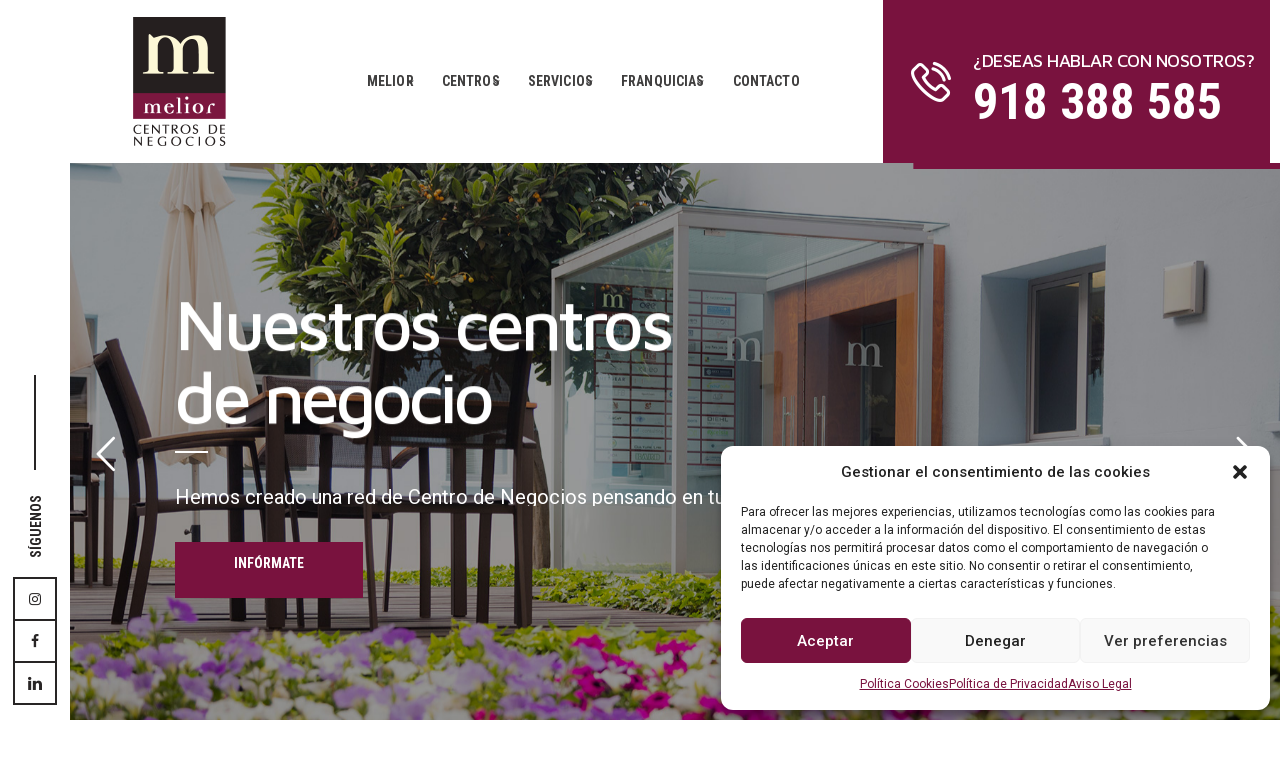

--- FILE ---
content_type: text/html; charset=UTF-8
request_url: https://www.melior.es/
body_size: 41981
content:
<!DOCTYPE html>
<html dir="ltr" lang="es" prefix="og: https://ogp.me/ns#" class="no-js
									 scheme_default										">
<head>
			<meta charset="UTF-8">
		<meta name="viewport" content="width=device-width, initial-scale=1, maximum-scale=1">
		<meta name="format-detection" content="telephone=no">
		<link rel="profile" href="//gmpg.org/xfn/11">
		<link rel="pingback" href="https://www.melior.es/xmlrpc.php">
		<title>Centro de Negocios Melior | Barcelona, Málaga, Marbella, Ciudad Real, Madrid</title>
<style type="text/css" media="screen">#ui-datepicker-div.booked_custom_date_picker table.ui-datepicker-calendar tbody td a.ui-state-active,#ui-datepicker-div.booked_custom_date_picker table.ui-datepicker-calendar tbody td a.ui-state-active:hover,body #booked-profile-page input[type=submit].button-primary:hover,body .booked-list-view button.button:hover, body .booked-list-view input[type=submit].button-primary:hover,body table.booked-calendar input[type=submit].button-primary:hover,body .booked-modal input[type=submit].button-primary:hover,body table.booked-calendar th,body table.booked-calendar thead,body table.booked-calendar thead th,body table.booked-calendar .booked-appt-list .timeslot .timeslot-people button:hover,body #booked-profile-page .booked-profile-header,body #booked-profile-page .booked-tabs li.active a,body #booked-profile-page .booked-tabs li.active a:hover,body #booked-profile-page .appt-block .google-cal-button > a:hover,#ui-datepicker-div.booked_custom_date_picker .ui-datepicker-header{ background:#0073AA !important; }body #booked-profile-page input[type=submit].button-primary:hover,body table.booked-calendar input[type=submit].button-primary:hover,body .booked-list-view button.button:hover, body .booked-list-view input[type=submit].button-primary:hover,body .booked-modal input[type=submit].button-primary:hover,body table.booked-calendar th,body table.booked-calendar .booked-appt-list .timeslot .timeslot-people button:hover,body #booked-profile-page .booked-profile-header,body #booked-profile-page .appt-block .google-cal-button > a:hover{ border-color:#0073AA !important; }body table.booked-calendar tr.days,body table.booked-calendar tr.days th,body .booked-calendarSwitcher.calendar,body #booked-profile-page .booked-tabs,#ui-datepicker-div.booked_custom_date_picker table.ui-datepicker-calendar thead,#ui-datepicker-div.booked_custom_date_picker table.ui-datepicker-calendar thead th{ background:#015e8c !important; }body table.booked-calendar tr.days th,body #booked-profile-page .booked-tabs{ border-color:#015e8c !important; }#ui-datepicker-div.booked_custom_date_picker table.ui-datepicker-calendar tbody td.ui-datepicker-today a,#ui-datepicker-div.booked_custom_date_picker table.ui-datepicker-calendar tbody td.ui-datepicker-today a:hover,body #booked-profile-page input[type=submit].button-primary,body table.booked-calendar input[type=submit].button-primary,body .booked-list-view button.button, body .booked-list-view input[type=submit].button-primary,body .booked-list-view button.button, body .booked-list-view input[type=submit].button-primary,body .booked-modal input[type=submit].button-primary,body table.booked-calendar .booked-appt-list .timeslot .timeslot-people button,body #booked-profile-page .booked-profile-appt-list .appt-block.approved .status-block,body #booked-profile-page .appt-block .google-cal-button > a,body .booked-modal p.booked-title-bar,body table.booked-calendar td:hover .date span,body .booked-list-view a.booked_list_date_picker_trigger.booked-dp-active,body .booked-list-view a.booked_list_date_picker_trigger.booked-dp-active:hover,.booked-ms-modal .booked-book-appt /* Multi-Slot Booking */{ background:#56C477; }body #booked-profile-page input[type=submit].button-primary,body table.booked-calendar input[type=submit].button-primary,body .booked-list-view button.button, body .booked-list-view input[type=submit].button-primary,body .booked-list-view button.button, body .booked-list-view input[type=submit].button-primary,body .booked-modal input[type=submit].button-primary,body #booked-profile-page .appt-block .google-cal-button > a,body table.booked-calendar .booked-appt-list .timeslot .timeslot-people button,body .booked-list-view a.booked_list_date_picker_trigger.booked-dp-active,body .booked-list-view a.booked_list_date_picker_trigger.booked-dp-active:hover{ border-color:#56C477; }body .booked-modal .bm-window p i.fa,body .booked-modal .bm-window a,body .booked-appt-list .booked-public-appointment-title,body .booked-modal .bm-window p.appointment-title,.booked-ms-modal.visible:hover .booked-book-appt{ color:#56C477; }.booked-appt-list .timeslot.has-title .booked-public-appointment-title { color:inherit; }</style>
		<!-- All in One SEO 4.7.7.1 - aioseo.com -->
	<meta name="description" content="Centros de Negocios Melior. Alquiler de oficinas, salas de reuniones y oficina virtual en Barcelona, Madrid, Málaga, Marbella y Ciudad Real" />
	<meta name="robots" content="max-image-preview:large" />
	<link rel="canonical" href="https://www.melior.es/" />
	<meta name="generator" content="All in One SEO (AIOSEO) 4.7.7.1" />
		<meta property="og:locale" content="es_ES" />
		<meta property="og:site_name" content="Centro de Negocios Melior - Barcelona, Málaga, Marbella, Ciudad Real, Madrid" />
		<meta property="og:type" content="website" />
		<meta property="og:title" content="Centro de Negocios Melior | Barcelona, Málaga, Marbella, Ciudad Real, Madrid" />
		<meta property="og:description" content="Centros de Negocios Melior. Alquiler de oficinas, salas de reuniones y oficina virtual en Barcelona, Madrid, Málaga, Marbella y Ciudad Real" />
		<meta property="og:url" content="https://www.melior.es/" />
		<meta property="og:image" content="https://www.melior.es/wp-content/uploads/2022/04/logo_melior.png" />
		<meta property="og:image:secure_url" content="https://www.melior.es/wp-content/uploads/2022/04/logo_melior.png" />
		<meta name="twitter:card" content="summary_large_image" />
		<meta name="twitter:title" content="Centro de Negocios Melior | Barcelona, Málaga, Marbella, Ciudad Real, Madrid" />
		<meta name="twitter:description" content="Centros de Negocios Melior. Alquiler de oficinas, salas de reuniones y oficina virtual en Barcelona, Madrid, Málaga, Marbella y Ciudad Real" />
		<meta name="twitter:image" content="https://www.melior.es/wp-content/uploads/2022/04/logo_melior.png" />
		<script type="application/ld+json" class="aioseo-schema">
			{"@context":"https:\/\/schema.org","@graph":[{"@type":"BreadcrumbList","@id":"https:\/\/www.melior.es\/#breadcrumblist","itemListElement":[{"@type":"ListItem","@id":"https:\/\/www.melior.es\/#listItem","position":1,"name":"Hogar"}]},{"@type":"Organization","@id":"https:\/\/www.melior.es\/#organization","name":"Centro de Negocios Melior","description":"Barcelona, M\u00e1laga, Marbella, Ciudad Real, Madrid","url":"https:\/\/www.melior.es\/","logo":{"@type":"ImageObject","url":"https:\/\/www.melior.es\/wp-content\/uploads\/2022\/04\/logo_melior.png","@id":"https:\/\/www.melior.es\/#organizationLogo","width":186,"height":258},"image":{"@id":"https:\/\/www.melior.es\/#organizationLogo"}},{"@type":"WebPage","@id":"https:\/\/www.melior.es\/#webpage","url":"https:\/\/www.melior.es\/","name":"Centro de Negocios Melior | Barcelona, M\u00e1laga, Marbella, Ciudad Real, Madrid","description":"Centros de Negocios Melior. Alquiler de oficinas, salas de reuniones y oficina virtual en Barcelona, Madrid, M\u00e1laga, Marbella y Ciudad Real","inLanguage":"es-ES","isPartOf":{"@id":"https:\/\/www.melior.es\/#website"},"breadcrumb":{"@id":"https:\/\/www.melior.es\/#breadcrumblist"},"datePublished":"2018-07-04T12:34:24+00:00","dateModified":"2025-12-03T08:07:44+00:00"},{"@type":"WebSite","@id":"https:\/\/www.melior.es\/#website","url":"https:\/\/www.melior.es\/","name":"Centro de Negocios Melior","description":"Barcelona, M\u00e1laga, Marbella, Ciudad Real, Madrid","inLanguage":"es-ES","publisher":{"@id":"https:\/\/www.melior.es\/#organization"},"potentialAction":{"@type":"SearchAction","target":{"@type":"EntryPoint","urlTemplate":"https:\/\/www.melior.es\/?s={search_term_string}"},"query-input":"required name=search_term_string"}}]}
		</script>
		<!-- All in One SEO -->

<link rel='dns-prefetch' href='//fonts.googleapis.com' />
<link rel="alternate" type="application/rss+xml" title="Centro de Negocios Melior &raquo; Feed" href="https://www.melior.es/feed/" />
<link rel="alternate" title="oEmbed (JSON)" type="application/json+oembed" href="https://www.melior.es/wp-json/oembed/1.0/embed?url=https%3A%2F%2Fwww.melior.es%2F" />
<link rel="alternate" title="oEmbed (XML)" type="text/xml+oembed" href="https://www.melior.es/wp-json/oembed/1.0/embed?url=https%3A%2F%2Fwww.melior.es%2F&#038;format=xml" />
<meta property="og:url" content="https://www.melior.es/ "/>
			<meta property="og:title" content="HOME" />
			<meta property="og:description" content="		
			Alquila tu oficinaCúando la necesites, dónde la necesites, con todos los serviciosMás información
			Salas de ReunionesTotalmente equipadas para que tus reuniones, cursos, presentaciones, etc...Sean todo un éxitoMás información
			Trabaja desde casaCon todos los servicios de nuestra oficina virtualMás información		
																														
					
			UN LUGAR A LA MEDIDA DE TU IDEACentro de Negocios MeliorContamos con una experiencia de más de 20 años en el sector de los centros de negocios
En Melior Centros de Negocios ofrecemos soluciones flexibles para empresas y profesionales, poniendo a su disposición espacios de trabajo dotados de una inmejorable calidad, tanto por diseño moderno y vanguardista, como por su infraestructura tecnológica, que permite desarrollar cualquier actividad laboral hoy día de una forma rápida y sencilla. Todos nuestros business center o centros de negocios se encuentran ubicados en puntos estratégicos y están gestionados por un grupo de profesionales altamente cualificados.
		
			¿QUIÉNES SOMOS?		
			VENTAJAS MELIOR		
			NUESTRA HISTORIA		
			Formulario de contactoContacta con Melior		
				
			LO QUE TE OFRECEMOSNuestros Servicios		
			Alquiler de OficinashomeSalas de ReunioneshomeOficina VirtualhomeAlquiler de DespachoshomeOtros ServicioshomeAlquiler de OficinasLas oficinas de Melior Centros de Negocios son más que espacios de trabajo, son oficinas de alquiler dispuestas para el desarrollo de una actividad laboral y de uso inmediato. Ponemos a disposición de nuestros clientes oficinas flexibles, totalmente equipadas, con el diseño más exclusivo y con la última tecnología.Salas de ReunionesContamos con espacios de trabajo funcionales y perfectamente equipadas para desarrollar todo tipo de eventos y reuniones con clientes, conferencias o presentaciones de productos.
Con una ubicación inmejorable, nuestras salas de reuniones están ubicadas en el mismo centro de Madrid, además nuestros business centers disponen de sistemas de alquiler adaptados a las necesidades de nuestros clientes.Oficina VirtualNuestro servicio de Oficina Virtual Madrid Melior, es un servicio desarrollado para todos aquellos profesionales,pequeñas, medianas y grandes empresas deseen beneficiarse de las ventajas que ofrece un servicio como la oficina virtual Melior.Alquiler de DespachosUna alternativa perfecta para tener un espacio de trabajo en una ubicación que te aporte toda la comodidad y accesibilidad que necesitas y a la vez de prestigio y seguridad a tu empresa es el alquiler de despachos en Madrid. Nuestros despachos son las instalaciones que necesitas para que tú únicamente tengas que preocuparte de tus proyectos y su éxito, ya que cuentan con todo el equipamiento necesario para llevarlo a cabo y además están preparadas para que puedas incorporarte inmediatamente.Otros ServiciosUn equipo de profesionales formado en el mundo de la asesoría, le aconsejará y resolverá cualquier consulta o duda en materia jurídica, laboral, fiscal y contable.CONTACTA CON NOSOTROS		
			Madrid, Málaga, Marbella, Ciudad Real y BarcelonaNuestros Centros de negocios.trx_addons_inline_290925569{color:#ffffff !important}		
						
				Melior Azca | MadridA 50 metros del centro financiero y empresarial de Madrid. Melior Azca en tan solo 6 años se ha convertido en un referente de los centros de negocios en la capital.Diego de León | MadridUbicado en pleno Madrid. Nuestro centro Diego de León está formado por 21 oficinas, todas con luz natural. Además de jardín privado para la organización de presentaciones y eventos.Edificio Melior | MálagaFundado en el año 2003, actualmente está formado por 29 oficinas y 2 salas de reuniones. Edificio Melior Málaga se encuentra ubicado junto a la principal zona de crecimiento de la ciudad.Vasari | MarbellaSituada en la Costa del Sol, en un lugar privilegiado por su clima suave y templado, Marbella es uno de los destinos principales del turismo mundial. En los últimos años la ciudad ha experimentado un continuo crecimiento. Ciudad RealMelior Ciudad Real fundado en el año 2001, se encuentra ubicado en la mejor zona de negocios de Ciudad Real frente a la Diputación Provincial, dándole una inmejorable oportunidad de disfrutar todas las ventajas que trae consigo.Melior-Ain Avenida Diagonal | BarcelonaAIN Business Center Diagonal, abierto en 2013 y pensado para complementar la oferta que ofrecía AIN Business Center en la ciudad de Barcelona.Melior-Ain Paseo de Gracia | BarcelonaAIN Business Center Paseo de Gracia, fundado en el año 2006. Ubicado en pleno Paseo de Gracia con Diagonal, en el centro neurálgico de Barcelona, en la zona prime de la ciudad .			
					
			LOCALIZA TU CENTRO DE NEGOCIOS MELIORLocalizador de oficinas		
    
    
    
    
    
    
    
    
    
    
			Todo lo que necesitas saber sobre oficinas, salas de reuniones y oficina virtualBlog Centros de Negocios Melior		
			
							
									
			Consejos		
			bcsadmin31 de agosto de 2016La importancia de la Inteligencia Emocional para tu negocio		
			En la actualidad, para tener éxito en un negocio no sólo basta con poseer grandes nociones financieras y una gran capacidad de negociación. Además, es necesario tener inteligencia emocional. Pero ¿qué es exactamente esto? La RAE lo define como: “la capacidad de percibir y controlar los propios sentimientos y saber interpretar los de los demás”. Tener esta capacidad y saber utilizarla, es esencial para el correcto funcionamiento de una empresa.
El líder de cualquier organización debe contar con inteligencia emocional. Es decir, tiene que comprender a sus trabajadores y ser empático con ellos. Esto le ayudará a resolver conflictos internos que&hellip;		
			2491Views 0Comments 		
				
		
							
									
			Consejos		
			bcsadmin23 de agosto de 2016¡Trabaja y sé feliz!		
			¿Te sientes insatisfecho en tu trabajo? En ocasiones, las malas relaciones con los compañeros y/o jefes, o unas malas condiciones laborales pueden afectar negativamente a tu bienestar en el trabajo. Pero no sólo en la oficina puedes padecer ese malestar, sino que éste es proyectado también hacia tu entorno más personal. Por tanto, un mal clima laboral, no sólo afecta a la productividad, sino que puede hacer que tus relaciones personales se compliquen.
Pero, ¿cómo evitar esta situación laboral tan negativa? Existen hábitos que puedes realizar para conseguir ser más feliz y encontrarte más satisfecho en el trabajo. Te damos algunos&hellip;		
			1351Views 0Comments 		
				
		
							
									
			Centros de Negocios		
			bcsadmin11 de agosto de 2016Verano y oficina: ¡sí, podemos superarlo!		
			A veces las vacaciones tardan en llegar o puedes cogerlas en verano y sí, lo sabemos, el día a día cuesta más en estas fechas en las que el calor apremia, en las que la tensión se baja, en las que parece que el esfuerzo de hacer las tareas se amplifica...
Entendemos que, además, es complicado vivas donde vivas: si es en una ciudad de interior, por las sofocantes temperaturas, y si es en una ciudad de playa, por aquello de vivir tan cerca las vacaciones de los demás mientras tú acudes a la oficina, día a día.
Por eso, porque te&hellip;		
			1298Views 0Comments 		
				
				
			TESTIMONIOSOpinión de Clientes Satisfechos:
	&#8220;Hemos organizado cursos de formación en el Centro de Negocios y el resultado ha sido muy bueno.&#8220;
			Florentino Hernanz
					
	“Zonas de aparcamiento cercanas, el personal profesional. Para mi de los mejores centros de negocios.&#8221;
			Raquel Puga
					
	“Buen edificio. Buena comunicación con el transporte público. Siempre encuentras aparcamientos alrededor.&#8221;
			Dolly R. Núñez
					
		
			Las empresas que han confiado en nosotrosNuestros Clientes		
											
			Llámenos al:918 388 585Solicite su presupuestoHaciendo click aquíEscríbenos un Mensajeinfo@melior.es" />  
			<meta property="og:type" content="article" /><style id='wp-img-auto-sizes-contain-inline-css' type='text/css'>
img:is([sizes=auto i],[sizes^="auto," i]){contain-intrinsic-size:3000px 1500px}
/*# sourceURL=wp-img-auto-sizes-contain-inline-css */
</style>
<style id='wp-emoji-styles-inline-css' type='text/css'>

	img.wp-smiley, img.emoji {
		display: inline !important;
		border: none !important;
		box-shadow: none !important;
		height: 1em !important;
		width: 1em !important;
		margin: 0 0.07em !important;
		vertical-align: -0.1em !important;
		background: none !important;
		padding: 0 !important;
	}
/*# sourceURL=wp-emoji-styles-inline-css */
</style>
<link property="stylesheet" rel='stylesheet' id='wp-block-library-css' href='https://www.melior.es/wp-includes/css/dist/block-library/style.min.css?ver=6.9' type='text/css' media='all' />
<style id='global-styles-inline-css' type='text/css'>
:root{--wp--preset--aspect-ratio--square: 1;--wp--preset--aspect-ratio--4-3: 4/3;--wp--preset--aspect-ratio--3-4: 3/4;--wp--preset--aspect-ratio--3-2: 3/2;--wp--preset--aspect-ratio--2-3: 2/3;--wp--preset--aspect-ratio--16-9: 16/9;--wp--preset--aspect-ratio--9-16: 9/16;--wp--preset--color--black: #000000;--wp--preset--color--cyan-bluish-gray: #abb8c3;--wp--preset--color--white: #ffffff;--wp--preset--color--pale-pink: #f78da7;--wp--preset--color--vivid-red: #cf2e2e;--wp--preset--color--luminous-vivid-orange: #ff6900;--wp--preset--color--luminous-vivid-amber: #fcb900;--wp--preset--color--light-green-cyan: #7bdcb5;--wp--preset--color--vivid-green-cyan: #00d084;--wp--preset--color--pale-cyan-blue: #8ed1fc;--wp--preset--color--vivid-cyan-blue: #0693e3;--wp--preset--color--vivid-purple: #9b51e0;--wp--preset--color--bg-color: #ffffff;--wp--preset--color--bd-color: #dfdfdf;--wp--preset--color--text: #3f3e3e;--wp--preset--color--text-dark: #282525;--wp--preset--color--text-light: #bdbebe;--wp--preset--color--text-link: #79123e;--wp--preset--color--text-hover: #8a1547;--wp--preset--color--text-link-2: #8a1547;--wp--preset--color--text-hover-2: #79123e;--wp--preset--color--text-link-3: #79123e;--wp--preset--color--text-hover-3: #79123e;--wp--preset--gradient--vivid-cyan-blue-to-vivid-purple: linear-gradient(135deg,rgb(6,147,227) 0%,rgb(155,81,224) 100%);--wp--preset--gradient--light-green-cyan-to-vivid-green-cyan: linear-gradient(135deg,rgb(122,220,180) 0%,rgb(0,208,130) 100%);--wp--preset--gradient--luminous-vivid-amber-to-luminous-vivid-orange: linear-gradient(135deg,rgb(252,185,0) 0%,rgb(255,105,0) 100%);--wp--preset--gradient--luminous-vivid-orange-to-vivid-red: linear-gradient(135deg,rgb(255,105,0) 0%,rgb(207,46,46) 100%);--wp--preset--gradient--very-light-gray-to-cyan-bluish-gray: linear-gradient(135deg,rgb(238,238,238) 0%,rgb(169,184,195) 100%);--wp--preset--gradient--cool-to-warm-spectrum: linear-gradient(135deg,rgb(74,234,220) 0%,rgb(151,120,209) 20%,rgb(207,42,186) 40%,rgb(238,44,130) 60%,rgb(251,105,98) 80%,rgb(254,248,76) 100%);--wp--preset--gradient--blush-light-purple: linear-gradient(135deg,rgb(255,206,236) 0%,rgb(152,150,240) 100%);--wp--preset--gradient--blush-bordeaux: linear-gradient(135deg,rgb(254,205,165) 0%,rgb(254,45,45) 50%,rgb(107,0,62) 100%);--wp--preset--gradient--luminous-dusk: linear-gradient(135deg,rgb(255,203,112) 0%,rgb(199,81,192) 50%,rgb(65,88,208) 100%);--wp--preset--gradient--pale-ocean: linear-gradient(135deg,rgb(255,245,203) 0%,rgb(182,227,212) 50%,rgb(51,167,181) 100%);--wp--preset--gradient--electric-grass: linear-gradient(135deg,rgb(202,248,128) 0%,rgb(113,206,126) 100%);--wp--preset--gradient--midnight: linear-gradient(135deg,rgb(2,3,129) 0%,rgb(40,116,252) 100%);--wp--preset--font-size--small: 13px;--wp--preset--font-size--medium: 20px;--wp--preset--font-size--large: 36px;--wp--preset--font-size--x-large: 42px;--wp--preset--spacing--20: 0.44rem;--wp--preset--spacing--30: 0.67rem;--wp--preset--spacing--40: 1rem;--wp--preset--spacing--50: 1.5rem;--wp--preset--spacing--60: 2.25rem;--wp--preset--spacing--70: 3.38rem;--wp--preset--spacing--80: 5.06rem;--wp--preset--shadow--natural: 6px 6px 9px rgba(0, 0, 0, 0.2);--wp--preset--shadow--deep: 12px 12px 50px rgba(0, 0, 0, 0.4);--wp--preset--shadow--sharp: 6px 6px 0px rgba(0, 0, 0, 0.2);--wp--preset--shadow--outlined: 6px 6px 0px -3px rgb(255, 255, 255), 6px 6px rgb(0, 0, 0);--wp--preset--shadow--crisp: 6px 6px 0px rgb(0, 0, 0);}:where(.is-layout-flex){gap: 0.5em;}:where(.is-layout-grid){gap: 0.5em;}body .is-layout-flex{display: flex;}.is-layout-flex{flex-wrap: wrap;align-items: center;}.is-layout-flex > :is(*, div){margin: 0;}body .is-layout-grid{display: grid;}.is-layout-grid > :is(*, div){margin: 0;}:where(.wp-block-columns.is-layout-flex){gap: 2em;}:where(.wp-block-columns.is-layout-grid){gap: 2em;}:where(.wp-block-post-template.is-layout-flex){gap: 1.25em;}:where(.wp-block-post-template.is-layout-grid){gap: 1.25em;}.has-black-color{color: var(--wp--preset--color--black) !important;}.has-cyan-bluish-gray-color{color: var(--wp--preset--color--cyan-bluish-gray) !important;}.has-white-color{color: var(--wp--preset--color--white) !important;}.has-pale-pink-color{color: var(--wp--preset--color--pale-pink) !important;}.has-vivid-red-color{color: var(--wp--preset--color--vivid-red) !important;}.has-luminous-vivid-orange-color{color: var(--wp--preset--color--luminous-vivid-orange) !important;}.has-luminous-vivid-amber-color{color: var(--wp--preset--color--luminous-vivid-amber) !important;}.has-light-green-cyan-color{color: var(--wp--preset--color--light-green-cyan) !important;}.has-vivid-green-cyan-color{color: var(--wp--preset--color--vivid-green-cyan) !important;}.has-pale-cyan-blue-color{color: var(--wp--preset--color--pale-cyan-blue) !important;}.has-vivid-cyan-blue-color{color: var(--wp--preset--color--vivid-cyan-blue) !important;}.has-vivid-purple-color{color: var(--wp--preset--color--vivid-purple) !important;}.has-black-background-color{background-color: var(--wp--preset--color--black) !important;}.has-cyan-bluish-gray-background-color{background-color: var(--wp--preset--color--cyan-bluish-gray) !important;}.has-white-background-color{background-color: var(--wp--preset--color--white) !important;}.has-pale-pink-background-color{background-color: var(--wp--preset--color--pale-pink) !important;}.has-vivid-red-background-color{background-color: var(--wp--preset--color--vivid-red) !important;}.has-luminous-vivid-orange-background-color{background-color: var(--wp--preset--color--luminous-vivid-orange) !important;}.has-luminous-vivid-amber-background-color{background-color: var(--wp--preset--color--luminous-vivid-amber) !important;}.has-light-green-cyan-background-color{background-color: var(--wp--preset--color--light-green-cyan) !important;}.has-vivid-green-cyan-background-color{background-color: var(--wp--preset--color--vivid-green-cyan) !important;}.has-pale-cyan-blue-background-color{background-color: var(--wp--preset--color--pale-cyan-blue) !important;}.has-vivid-cyan-blue-background-color{background-color: var(--wp--preset--color--vivid-cyan-blue) !important;}.has-vivid-purple-background-color{background-color: var(--wp--preset--color--vivid-purple) !important;}.has-black-border-color{border-color: var(--wp--preset--color--black) !important;}.has-cyan-bluish-gray-border-color{border-color: var(--wp--preset--color--cyan-bluish-gray) !important;}.has-white-border-color{border-color: var(--wp--preset--color--white) !important;}.has-pale-pink-border-color{border-color: var(--wp--preset--color--pale-pink) !important;}.has-vivid-red-border-color{border-color: var(--wp--preset--color--vivid-red) !important;}.has-luminous-vivid-orange-border-color{border-color: var(--wp--preset--color--luminous-vivid-orange) !important;}.has-luminous-vivid-amber-border-color{border-color: var(--wp--preset--color--luminous-vivid-amber) !important;}.has-light-green-cyan-border-color{border-color: var(--wp--preset--color--light-green-cyan) !important;}.has-vivid-green-cyan-border-color{border-color: var(--wp--preset--color--vivid-green-cyan) !important;}.has-pale-cyan-blue-border-color{border-color: var(--wp--preset--color--pale-cyan-blue) !important;}.has-vivid-cyan-blue-border-color{border-color: var(--wp--preset--color--vivid-cyan-blue) !important;}.has-vivid-purple-border-color{border-color: var(--wp--preset--color--vivid-purple) !important;}.has-vivid-cyan-blue-to-vivid-purple-gradient-background{background: var(--wp--preset--gradient--vivid-cyan-blue-to-vivid-purple) !important;}.has-light-green-cyan-to-vivid-green-cyan-gradient-background{background: var(--wp--preset--gradient--light-green-cyan-to-vivid-green-cyan) !important;}.has-luminous-vivid-amber-to-luminous-vivid-orange-gradient-background{background: var(--wp--preset--gradient--luminous-vivid-amber-to-luminous-vivid-orange) !important;}.has-luminous-vivid-orange-to-vivid-red-gradient-background{background: var(--wp--preset--gradient--luminous-vivid-orange-to-vivid-red) !important;}.has-very-light-gray-to-cyan-bluish-gray-gradient-background{background: var(--wp--preset--gradient--very-light-gray-to-cyan-bluish-gray) !important;}.has-cool-to-warm-spectrum-gradient-background{background: var(--wp--preset--gradient--cool-to-warm-spectrum) !important;}.has-blush-light-purple-gradient-background{background: var(--wp--preset--gradient--blush-light-purple) !important;}.has-blush-bordeaux-gradient-background{background: var(--wp--preset--gradient--blush-bordeaux) !important;}.has-luminous-dusk-gradient-background{background: var(--wp--preset--gradient--luminous-dusk) !important;}.has-pale-ocean-gradient-background{background: var(--wp--preset--gradient--pale-ocean) !important;}.has-electric-grass-gradient-background{background: var(--wp--preset--gradient--electric-grass) !important;}.has-midnight-gradient-background{background: var(--wp--preset--gradient--midnight) !important;}.has-small-font-size{font-size: var(--wp--preset--font-size--small) !important;}.has-medium-font-size{font-size: var(--wp--preset--font-size--medium) !important;}.has-large-font-size{font-size: var(--wp--preset--font-size--large) !important;}.has-x-large-font-size{font-size: var(--wp--preset--font-size--x-large) !important;}
/*# sourceURL=global-styles-inline-css */
</style>

<style id='classic-theme-styles-inline-css' type='text/css'>
/*! This file is auto-generated */
.wp-block-button__link{color:#fff;background-color:#32373c;border-radius:9999px;box-shadow:none;text-decoration:none;padding:calc(.667em + 2px) calc(1.333em + 2px);font-size:1.125em}.wp-block-file__button{background:#32373c;color:#fff;text-decoration:none}
/*# sourceURL=/wp-includes/css/classic-themes.min.css */
</style>
<link property="stylesheet" rel='stylesheet' id='booked-icons-css' href='https://www.melior.es/wp-content/plugins/booked/assets/css/icons.css?ver=2.3.5' type='text/css' media='all' />
<link property="stylesheet" rel='stylesheet' id='booked-tooltipster-css' href='https://www.melior.es/wp-content/plugins/booked/assets/js/tooltipster/css/tooltipster.css?ver=3.3.0' type='text/css' media='all' />
<link property="stylesheet" rel='stylesheet' id='booked-tooltipster-theme-css' href='https://www.melior.es/wp-content/plugins/booked/assets/js/tooltipster/css/themes/tooltipster-light.css?ver=3.3.0' type='text/css' media='all' />
<link property="stylesheet" rel='stylesheet' id='booked-animations-css' href='https://www.melior.es/wp-content/plugins/booked/assets/css/animations.css?ver=2.3.5' type='text/css' media='all' />
<link property="stylesheet" rel='stylesheet' id='booked-css-css' href='https://www.melior.es/wp-content/plugins/booked/dist/booked.css?ver=2.3.5' type='text/css' media='all' />
<link property="stylesheet" rel='stylesheet' id='contact-form-7-css' href='https://www.melior.es/wp-content/plugins/contact-form-7/includes/css/styles.css?ver=6.0.2' type='text/css' media='all' />
<link property="stylesheet" rel='stylesheet' id='esg-plugin-settings-css' href='https://www.melior.es/wp-content/plugins/essential-grid/public/assets/css/settings.css?ver=3.0.15' type='text/css' media='all' />
<link property="stylesheet" rel='stylesheet' id='tp-fontello-css' href='https://www.melior.es/wp-content/plugins/essential-grid/public/assets/font/fontello/css/fontello.css?ver=3.0.15' type='text/css' media='all' />
<link property="stylesheet" rel='stylesheet' id='trx_addons-icons-css' href='https://www.melior.es/wp-content/plugins/trx_addons/css/font-icons/css/trx_addons_icons-embedded.css' type='text/css' media='all' />
<link property="stylesheet" rel='stylesheet' id='jquery-swiper-css' href='https://www.melior.es/wp-content/plugins/trx_addons/js/swiper/swiper.min.css' type='text/css' media='all' />
<link property="stylesheet" rel='stylesheet' id='magnific-popup-css' href='https://www.melior.es/wp-content/plugins/trx_addons/js/magnific/magnific-popup.min.css' type='text/css' media='all' />
<link property="stylesheet" rel='stylesheet' id='trx_addons-css' href='https://www.melior.es/wp-content/plugins/trx_addons/css/trx_addons.css' type='text/css' media='all' />
<link property="stylesheet" rel='stylesheet' id='trx_addons-animation-css' href='https://www.melior.es/wp-content/plugins/trx_addons/css/trx_addons.animation.css' type='text/css' media='all' />
<link property="stylesheet" rel='stylesheet' id='wpim-style-css' href='https://www.melior.es/wp-content/plugins/wp-image-makers-easy-hotspot-solution//assets/css/front.css?ver=1.0.0' type='text/css' media='all' />
<style id='wpim-style-inline-css' type='text/css'>
.wpim-447__c7{top:447px;left:525px}.wpim-447__c7 .wpim-marker__icon{width:43px;height:43px;border-radius:0%;border-width:0px;border-style:solid;border-color:#72ce10;transform:rotate(0deg);background-color:#282525;color:#879c49;font-size:12px;line-height:47px;box-shadow:0px 0px 0px rgba(0,0,0,0.7);}.wpim-447__c7:hover .wpim-marker__icon{border-color:#ffffff;background-color:#ffffff;color:#c2b28a;}.wpim-447__c9{top:500px;left:213px}.wpim-447__c9 .wpim-marker__icon{width:43px;height:43px;border-radius:0%;border-width:0px;border-style:solid;border-color:#72ce10;transform:rotate(0deg);background-color:#282525;color:#879c49;font-size:12px;line-height:47px;box-shadow:0px 0px 0px rgba(0,0,0,0.7);}.wpim-447__c9:hover .wpim-marker__icon{border-color:#ffffff;background-color:#ffffff;color:#c2b28a;}.wpim-447__c11{top:321px;left:295px}.wpim-447__c11 .wpim-marker__icon{width:43px;height:43px;border-radius:0%;border-width:0px;border-style:solid;border-color:#72ce10;transform:rotate(0deg);background-color:#282525;color:#879c49;font-size:12px;line-height:47px;box-shadow:0px 0px 0px rgba(0,0,0,0.7);}.wpim-447__c11:hover .wpim-marker__icon{border-color:#ffffff;background-color:#ffffff;color:#c2b28a;}.wpim-447__c13{top:140px;left:428px}.wpim-447__c13 .wpim-marker__icon{width:43px;height:43px;border-radius:0%;border-width:0px;border-style:solid;border-color:#72ce10;transform:rotate(0deg);background-color:#282525;color:#879c49;font-size:12px;line-height:47px;box-shadow:0px 0px 0px rgba(0,0,0,0.7);}.wpim-447__c13:hover .wpim-marker__icon{border-color:#ffffff;background-color:#ffffff;color:#c2b28a;}.wpim-447__c15{top:301px;left:723px}.wpim-447__c15 .wpim-marker__icon{width:43px;height:43px;border-radius:0%;border-width:0px;border-style:solid;border-color:#72ce10;transform:rotate(0deg);background-color:#282525;color:#879c49;font-size:12px;line-height:47px;box-shadow:0px 0px 0px rgba(0,0,0,0.7);}.wpim-447__c15:hover .wpim-marker__icon{border-color:#ffffff;background-color:#ffffff;color:#c2b28a;}.wpim-449__c7{top:532px;left:1124px}.wpim-449__c7 .wpim-marker__icon{width:43px;height:43px;border-radius:0%;border-width:0px;border-style:solid;border-color:#ffffff;transform:rotate(0deg);background-color:#282525;color:#879c49;font-size:12px;line-height:47px;box-shadow:0px 0px 0px rgba(0,0,0,0.7);}.wpim-449__c7:hover .wpim-marker__icon{border-color:#ffffff;background-color:#ffffff;color:#c2b28a;}.wpim-449__c9{top:619px;left:772px}.wpim-449__c9 .wpim-marker__icon{width:43px;height:43px;border-radius:0%;border-width:0px;border-style:solid;border-color:#ffffff;transform:rotate(0deg);background-color:#282525;color:#879c49;font-size:12px;line-height:47px;box-shadow:0px 0px 0px rgba(0,0,0,0.7);}.wpim-449__c9:hover .wpim-marker__icon{border-color:#ffffff;background-color:#ffffff;color:#c2b28a;}.wpim-449__c11{top:453px;left:334px}.wpim-449__c11 .wpim-marker__icon{width:43px;height:43px;border-radius:0%;border-width:0px;border-style:solid;border-color:#ffffff;transform:rotate(0deg);background-color:#282525;color:#879c49;font-size:12px;line-height:47px;box-shadow:0px 0px 0px rgba(0,0,0,0.7);}.wpim-449__c11:hover .wpim-marker__icon{border-color:#ffffff;background-color:#ffffff;color:#c2b28a;}.wpim-449__c13{top:182px;left:825px}.wpim-449__c13 .wpim-marker__icon{width:43px;height:43px;border-radius:0%;border-width:0px;border-style:solid;border-color:#ffffff;transform:rotate(0deg);background-color:#282525;color:#879c49;font-size:12px;line-height:47px;box-shadow:0px 0px 0px rgba(0,0,0,0.7);}.wpim-449__c13:hover .wpim-marker__icon{border-color:#ffffff;background-color:#ffffff;color:#c2b28a;}.wpim-449__c15{top:387px;left:1509px}.wpim-449__c15 .wpim-marker__icon{width:43px;height:43px;border-radius:0%;border-width:0px;border-style:solid;border-color:#ffffff;transform:rotate(0deg);background-color:#282525;color:#879c49;font-size:12px;line-height:47px;box-shadow:0px 0px 0px rgba(0,0,0,0.7);}.wpim-449__c15:hover .wpim-marker__icon{border-color:#ffffff;background-color:#ffffff;color:#c2b28a;}.wpim-1506__c7{top:410px;left:912px}.wpim-1506__c7 .wpim-marker__icon{width:43px;height:43px;border-radius:0%;border-width:0px;border-style:solid;border-color:#ffffff;transform:rotate(0deg);background-color:#282525;color:#879c49;font-size:12px;line-height:47px;box-shadow:0px 0px 0px rgba(0,0,0,0.7);}.wpim-1506__c7:hover .wpim-marker__icon{border-color:#ffffff;background-color:#ffffff;color:#c2b28a;}.wpim-1506__c9{top:532px;left:623px}.wpim-1506__c9 .wpim-marker__icon{width:43px;height:43px;border-radius:0%;border-width:0px;border-style:solid;border-color:#ffffff;transform:rotate(0deg);background-color:#282525;color:#879c49;font-size:12px;line-height:47px;box-shadow:0px 0px 0px rgba(0,0,0,0.7);}.wpim-1506__c9:hover .wpim-marker__icon{border-color:#ffffff;background-color:#ffffff;color:#c2b28a;}.wpim-1506__c11{top:325px;left:329px}.wpim-1506__c11 .wpim-marker__icon{width:43px;height:43px;border-radius:0%;border-width:0px;border-style:solid;border-color:#ffffff;transform:rotate(0deg);background-color:#282525;color:#879c49;font-size:12px;line-height:47px;box-shadow:0px 0px 0px rgba(0,0,0,0.7);}.wpim-1506__c11:hover .wpim-marker__icon{border-color:#ffffff;background-color:#ffffff;color:#c2b28a;}.wpim-1506__c13{top:180px;left:687px}.wpim-1506__c13 .wpim-marker__icon{width:43px;height:43px;border-radius:0%;border-width:0px;border-style:solid;border-color:#ffffff;transform:rotate(0deg);background-color:#282525;color:#879c49;font-size:12px;line-height:47px;box-shadow:0px 0px 0px rgba(0,0,0,0.7);}.wpim-1506__c13:hover .wpim-marker__icon{border-color:#ffffff;background-color:#ffffff;color:#c2b28a;}.wpim-1506__c15{top:359px;left:1170px}.wpim-1506__c15 .wpim-marker__icon{width:43px;height:43px;border-radius:0%;border-width:0px;border-style:solid;border-color:#ffffff;transform:rotate(0deg);background-color:#282525;color:#879c49;font-size:12px;line-height:47px;box-shadow:0px 0px 0px rgba(0,0,0,0.7);}.wpim-1506__c15:hover .wpim-marker__icon{border-color:#ffffff;background-color:#ffffff;color:#c2b28a;}
/*# sourceURL=wpim-style-inline-css */
</style>
<link property="stylesheet" rel='stylesheet' id='animate-css' href='https://www.melior.es/wp-content/plugins/wp-image-makers-easy-hotspot-solution//assets/css/animate.css?ver=3.5.2' type='text/css' media='all' />
<link property="stylesheet" rel='stylesheet' id='dashicons-css' href='https://www.melior.es/wp-includes/css/dashicons.min.css?ver=6.9' type='text/css' media='all' />
<link property="stylesheet" rel='stylesheet' id='cmplz-general-css' href='https://www.melior.es/wp-content/plugins/complianz-gdpr/assets/css/cookieblocker.min.css?ver=1736161467' type='text/css' media='all' />
<link property="stylesheet" rel='stylesheet' id='cute-alert-css' href='https://www.melior.es/wp-content/plugins/metform/public/assets/lib/cute-alert/style.css?ver=3.9.2' type='text/css' media='all' />
<link property="stylesheet" rel='stylesheet' id='text-editor-style-css' href='https://www.melior.es/wp-content/plugins/metform/public/assets/css/text-editor.css?ver=3.9.2' type='text/css' media='all' />
<link property="stylesheet" rel='stylesheet' id='dtpicker-css' href='https://www.melior.es/wp-content/plugins/date-time-picker-field/assets/js/vendor/datetimepicker/jquery.datetimepicker.min.css?ver=6.9' type='text/css' media='all' />
<link property="stylesheet" rel='stylesheet' id='elementor-icons-css' href='https://www.melior.es/wp-content/plugins/elementor/assets/lib/eicons/css/elementor-icons.min.css?ver=5.23.0' type='text/css' media='all' />
<link property="stylesheet" rel='stylesheet' id='elementor-frontend-css' href='https://www.melior.es/wp-content/plugins/elementor/assets/css/frontend.min.css?ver=3.16.6' type='text/css' media='all' />
<style id='elementor-frontend-inline-css' type='text/css'>
.elementor-kit-1631{--e-global-color-primary:#79123E;--e-global-color-secondary:#54595F;--e-global-color-text:#7A7A7A;--e-global-color-accent:#61CE70;--e-global-color-6a49e339:#4054B2;--e-global-color-3dd7ace7:#23A455;--e-global-color-336ee8af:#000;--e-global-color-774ad9e:#FFF;--e-global-typography-primary-font-family:"Roboto";--e-global-typography-primary-font-weight:600;--e-global-typography-secondary-font-family:"Roboto Slab";--e-global-typography-secondary-font-weight:400;--e-global-typography-text-font-family:"Roboto";--e-global-typography-text-font-weight:400;--e-global-typography-accent-font-family:"Roboto";--e-global-typography-accent-font-weight:500;}.elementor-kit-1631 h1{font-size:55px;}.elementor-kit-1631 h3{font-size:2rem;}.elementor-section.elementor-section-boxed > .elementor-container{max-width:1308px;}.e-con{--container-max-width:1308px;}.elementor-widget:not(:last-child){margin-block-end:0px;}.elementor-element{--widgets-spacing:0px 0px;}{}.sc_layouts_title_caption{display:var(--page-title-display);}@media(max-width:1024px){.elementor-section.elementor-section-boxed > .elementor-container{max-width:1024px;}.e-con{--container-max-width:1024px;}}@media(max-width:767px){.elementor-section.elementor-section-boxed > .elementor-container{max-width:767px;}.e-con{--container-max-width:767px;}}
.elementor-384 .elementor-element.elementor-element-34bc70{-ms-flex-pack:inherit;-webkit-justify-content:inherit;justify-content:inherit;}.elementor-384 .elementor-element.elementor-element-cf3cb17{-ms-flex-pack:inherit;-webkit-justify-content:inherit;justify-content:inherit;}.elementor-384 .elementor-element.elementor-element-2a7c41c{--spacer-size:30px;}.elementor-384 .elementor-element.elementor-element-2a7c41c > .elementor-widget-container{margin:0px 0px -10px 0px;}.elementor-384 .elementor-element.elementor-element-ef9e6c2{-ms-flex-pack:inherit;-webkit-justify-content:inherit;justify-content:inherit;}.elementor-384 .elementor-element.elementor-element-c4fc314{--spacer-size:50px;}.elementor-384 .elementor-element.elementor-element-c4fc314 > .elementor-widget-container{margin:0px 0px 8px 0px;}.elementor-384 .elementor-element.elementor-element-f063310 > .elementor-container > .elementor-column > .elementor-widget-wrap{align-content:center;align-items:center;}.elementor-384 .elementor-element.elementor-element-9f3fb86{-ms-flex-pack:inherit;-webkit-justify-content:inherit;justify-content:inherit;}.elementor-384 .elementor-element.elementor-element-9f3fb86 > .elementor-element-populated{transition:background 0.3s, border 0.3s, border-radius 0.3s, box-shadow 0.3s;}.elementor-384 .elementor-element.elementor-element-9f3fb86 > .elementor-element-populated > .elementor-background-overlay{transition:background 0.3s, border-radius 0.3s, opacity 0.3s;}.elementor-384 .elementor-element.elementor-element-ba4c65a{text-align:left;}.elementor-384 .elementor-element.elementor-element-0c418da{--spacer-size:30px;}.elementor-384 .elementor-element.elementor-element-5bdc9bc{-ms-flex-pack:inherit;-webkit-justify-content:inherit;justify-content:inherit;}.elementor-384 .elementor-element.elementor-element-276ca0f{-ms-flex-pack:inherit;-webkit-justify-content:inherit;justify-content:inherit;}.elementor-384 .elementor-element.elementor-element-a89ae9f{-ms-flex-pack:inherit;-webkit-justify-content:inherit;justify-content:inherit;}.elementor-384 .elementor-element.elementor-element-2a6c817{--spacer-size:50px;}.elementor-384 .elementor-element.elementor-element-2a6c817 > .elementor-widget-container{margin:0px 0px -10px 0px;}.elementor-384 .elementor-element.elementor-element-922dd0a{width:auto;max-width:auto;}.elementor-384 .elementor-element.elementor-element-055706f > .elementor-widget-container{margin:0px 0px 0px 20px;}.elementor-384 .elementor-element.elementor-element-055706f{width:auto;max-width:auto;}.elementor-384 .elementor-element.elementor-element-3af1edc > .elementor-widget-container{margin:20px 0px 0px 0px;}.elementor-384 .elementor-element.elementor-element-fb190b4{--spacer-size:50px;}.elementor-384 .elementor-element.elementor-element-5618871{--spacer-size:50px;}.elementor-384 .elementor-element.elementor-element-e05efa8{-ms-flex-pack:inherit;-webkit-justify-content:inherit;justify-content:inherit;}.elementor-384 .elementor-element.elementor-element-a8942d4{--spacer-size:50px;}.elementor-384 .elementor-element.elementor-element-0fe7367{--spacer-size:50px;}.elementor-384 .elementor-element.elementor-element-384bbc21:not(.elementor-motion-effects-element-type-background), .elementor-384 .elementor-element.elementor-element-384bbc21 > .elementor-motion-effects-container > .elementor-motion-effects-layer{background-color:#eae9e8;}.elementor-384 .elementor-element.elementor-element-384bbc21{transition:background 0.3s, border 0.3s, border-radius 0.3s, box-shadow 0.3s;}.elementor-384 .elementor-element.elementor-element-384bbc21 > .elementor-background-overlay{transition:background 0.3s, border-radius 0.3s, opacity 0.3s;}.elementor-384 .elementor-element.elementor-element-3e8f22e4{-ms-flex-pack:inherit;-webkit-justify-content:inherit;justify-content:inherit;}.elementor-384 .elementor-element.elementor-element-169275f7{--spacer-size:30px;}.elementor-384 .elementor-element.elementor-element-169275f7 > .elementor-widget-container{margin:0px 0px 20px 0px;}.elementor-384 .elementor-element.elementor-element-1a628484{-ms-flex-pack:inherit;-webkit-justify-content:inherit;justify-content:inherit;}.elementor-384 .elementor-element.elementor-element-4198bd1d{-ms-flex-pack:inherit;-webkit-justify-content:inherit;justify-content:inherit;}.elementor-384 .elementor-element.elementor-element-2f3290b0{--spacer-size:50px;}.elementor-384 .elementor-element.elementor-element-b69b7dc{--spacer-size:30px;}.elementor-384 .elementor-element.elementor-element-b69b7dc > .elementor-widget-container{margin:0px 0px 6px 0px;}.elementor-384 .elementor-element.elementor-element-686bce7{-ms-flex-pack:inherit;-webkit-justify-content:inherit;justify-content:inherit;}.elementor-384 .elementor-element.elementor-element-2694f1e{--spacer-size:50px;}.elementor-384 .elementor-element.elementor-element-2694f1e > .elementor-widget-container{margin:0px 0px 16px 0px;}.elementor-384 .elementor-element.elementor-element-8fe106d{-ms-flex-pack:inherit;-webkit-justify-content:inherit;justify-content:inherit;}.elementor-384 .elementor-element.elementor-element-ad19f72{--spacer-size:50px;}.elementor-384 .elementor-element.elementor-element-ad19f72 > .elementor-widget-container{margin:0px 0px -3px 0px;}.elementor-384 .elementor-element.elementor-element-ede58d4{--spacer-size:50px;}.elementor-384 .elementor-element.elementor-element-ede58d4 > .elementor-widget-container{margin:0px 0px 24px 0px;}.elementor-384 .elementor-element.elementor-element-2514806b > .elementor-container > .elementor-column > .elementor-widget-wrap{align-content:center;align-items:center;}.elementor-384 .elementor-element.elementor-element-2514806b:not(.elementor-motion-effects-element-type-background), .elementor-384 .elementor-element.elementor-element-2514806b > .elementor-motion-effects-container > .elementor-motion-effects-layer{background-color:#23262d;}.elementor-384 .elementor-element.elementor-element-2514806b{transition:background 0.3s, border 0.3s, border-radius 0.3s, box-shadow 0.3s;padding:60px 0px 0px 0px;}.elementor-384 .elementor-element.elementor-element-2514806b > .elementor-background-overlay{transition:background 0.3s, border-radius 0.3s, opacity 0.3s;}.elementor-384 .elementor-element.elementor-element-5bb4bfe3{-ms-flex-pack:inherit;-webkit-justify-content:inherit;justify-content:inherit;}.elementor-384 .elementor-element.elementor-element-149aa495{--spacer-size:50px;}.elementor-384 .elementor-element.elementor-element-149aa495 > .elementor-widget-container{margin:0px 0px -22px 0px;}.elementor-384 .elementor-element.elementor-element-786ba249{-ms-flex-pack:inherit;-webkit-justify-content:inherit;justify-content:inherit;}.elementor-384 .elementor-element.elementor-element-429022b3{--spacer-size:50px;}.elementor-384 .elementor-element.elementor-element-55dff44a:not(.elementor-motion-effects-element-type-background), .elementor-384 .elementor-element.elementor-element-55dff44a > .elementor-motion-effects-container > .elementor-motion-effects-layer{background-color:#23262d;}.elementor-384 .elementor-element.elementor-element-55dff44a{transition:background 0.3s, border 0.3s, border-radius 0.3s, box-shadow 0.3s;}.elementor-384 .elementor-element.elementor-element-55dff44a > .elementor-background-overlay{transition:background 0.3s, border-radius 0.3s, opacity 0.3s;}.elementor-384 .elementor-element.elementor-element-35f72321{-ms-flex-pack:inherit;-webkit-justify-content:inherit;justify-content:inherit;}.elementor-384 .elementor-element.elementor-element-14fcb0da{--spacer-size:50px;}.elementor-384 .elementor-element.elementor-element-14fcb0da > .elementor-widget-container{margin:0px 0px -6px 0px;}.elementor-384 .elementor-element.elementor-element-45b644b1 > .elementor-widget-container{padding:0px 0px 0px 0px;}.elementor-384 .elementor-element.elementor-element-525f6982{--spacer-size:50px;}.elementor-384 .elementor-element.elementor-element-43924db5{--spacer-size:50px;}.elementor-384 .elementor-element.elementor-element-43924db5 > .elementor-widget-container{margin:0px 0px 25px 0px;}.elementor-384 .elementor-element.elementor-element-71158b0:not(.elementor-motion-effects-element-type-background), .elementor-384 .elementor-element.elementor-element-71158b0 > .elementor-motion-effects-container > .elementor-motion-effects-layer{background-color:#eae9e8;}.elementor-384 .elementor-element.elementor-element-71158b0{transition:background 0.3s, border 0.3s, border-radius 0.3s, box-shadow 0.3s;padding:70px 0px 0px 0px;}.elementor-384 .elementor-element.elementor-element-71158b0 > .elementor-background-overlay{transition:background 0.3s, border-radius 0.3s, opacity 0.3s;}.elementor-384 .elementor-element.elementor-element-788cae1.elementor-column > .elementor-widget-wrap{justify-content:center;}.elementor-384 .elementor-element.elementor-element-788cae1{-ms-flex-pack:center;-webkit-justify-content:center;justify-content:center;}.elementor-384 .elementor-element.elementor-element-2fa9a84{--spacer-size:50px;}.elementor-384 .elementor-element.elementor-element-53ab0fc > .elementor-widget-container{margin:0px 0px 30px 0px;}.elementor-384 .elementor-element.elementor-element-46cb84c{--spacer-size:50px;}.elementor-384 .elementor-element.elementor-element-46cb84c > .elementor-widget-container{margin:0px 0px 16px 0px;}.elementor-384 .elementor-element.elementor-element-70ae777{-ms-flex-pack:inherit;-webkit-justify-content:inherit;justify-content:inherit;}.elementor-384 .elementor-element.elementor-element-c3c685e{--spacer-size:50px;}.elementor-384 .elementor-element.elementor-element-c3c685e > .elementor-widget-container{margin:0px 0px 20px 0px;}.elementor-384 .elementor-element.elementor-element-ca07a4b{--spacer-size:50px;}.elementor-384 .elementor-element.elementor-element-ca07a4b > .elementor-widget-container{margin:0px 0px -3px 0px;}.elementor-384 .elementor-element.elementor-element-39b381d{--spacer-size:50px;}.elementor-384 .elementor-element.elementor-element-39b381d > .elementor-widget-container{margin:0px 0px 20px 0px;}.elementor-384 .elementor-element.elementor-element-2a8d420:not(.elementor-motion-effects-element-type-background), .elementor-384 .elementor-element.elementor-element-2a8d420 > .elementor-motion-effects-container > .elementor-motion-effects-layer{background-color:#eae9e8;}.elementor-384 .elementor-element.elementor-element-2a8d420{transition:background 0.3s, border 0.3s, border-radius 0.3s, box-shadow 0.3s;}.elementor-384 .elementor-element.elementor-element-2a8d420 > .elementor-background-overlay{transition:background 0.3s, border-radius 0.3s, opacity 0.3s;}.elementor-384 .elementor-element.elementor-element-e45adf6{-ms-flex-pack:inherit;-webkit-justify-content:inherit;justify-content:inherit;}.elementor-384 .elementor-element.elementor-element-7c3c956{--spacer-size:50px;}.elementor-384 .elementor-element.elementor-element-85d18a3{--spacer-size:50px;}.elementor-384 .elementor-element.elementor-element-85d18a3 > .elementor-widget-container{margin:0px 0px 20px 0px;}.elementor-384 .elementor-element.elementor-element-4f5f57b{--spacer-size:50px;}.elementor-384 .elementor-element.elementor-element-4f5f57b > .elementor-widget-container{margin:0px 0px 16px 0px;}.elementor-384 .elementor-element.elementor-element-4486313{-ms-flex-pack:inherit;-webkit-justify-content:inherit;justify-content:inherit;}.elementor-384 .elementor-element.elementor-element-427f00a{--spacer-size:50px;}.elementor-384 .elementor-element.elementor-element-427f00a > .elementor-widget-container{margin:0px 0px 20px 0px;}.elementor-384 .elementor-element.elementor-element-e089129{--spacer-size:50px;}.elementor-384 .elementor-element.elementor-element-e089129 > .elementor-widget-container{margin:0px 0px -3px 0px;}.elementor-384 .elementor-element.elementor-element-f6f10f9{--e-image-carousel-slides-to-show:6;}.elementor-384 .elementor-element.elementor-element-f6f10f9 .elementor-swiper-button.elementor-swiper-button-prev, .elementor-384 .elementor-element.elementor-element-f6f10f9 .elementor-swiper-button.elementor-swiper-button-next{color:var( --e-global-color-336ee8af );}.elementor-384 .elementor-element.elementor-element-f6f10f9 .elementor-swiper-button.elementor-swiper-button-prev svg, .elementor-384 .elementor-element.elementor-element-f6f10f9 .elementor-swiper-button.elementor-swiper-button-next svg{fill:var( --e-global-color-336ee8af );}.elementor-384 .elementor-element.elementor-element-f6f10f9 .swiper-wrapper{display:flex;align-items:center;}.elementor-384 .elementor-element.elementor-element-f6f10f9.ha-has-bg-overlay > .elementor-widget-container:before{transition:background 0.3s;}.elementor-384 .elementor-element.elementor-element-f7e5513{--spacer-size:50px;}.elementor-384 .elementor-element.elementor-element-f7e5513 > .elementor-widget-container{margin:0px 0px 20px 0px;}.elementor-384 .elementor-element.elementor-element-7b3e8752:not(.elementor-motion-effects-element-type-background), .elementor-384 .elementor-element.elementor-element-7b3e8752 > .elementor-motion-effects-container > .elementor-motion-effects-layer{background-color:#EAE9E8;}.elementor-384 .elementor-element.elementor-element-7b3e8752{transition:background 0.3s, border 0.3s, border-radius 0.3s, box-shadow 0.3s;color:#FFFFFF;padding:40px 0px 0px 0px;}.elementor-384 .elementor-element.elementor-element-7b3e8752 > .elementor-background-overlay{transition:background 0.3s, border-radius 0.3s, opacity 0.3s;}.elementor-384 .elementor-element.elementor-element-7b3e8752 .elementor-heading-title{color:#FFFFFF;}.elementor-384 .elementor-element.elementor-element-7b3e8752 a{color:#FFFFFF;}.elementor-384 .elementor-element.elementor-element-7b3e8752 a:hover{color:#FFFFFF;}.elementor-384 .elementor-element.elementor-element-2b1aa782{-ms-flex-pack:inherit;-webkit-justify-content:inherit;justify-content:inherit;}@media(min-width:768px){.elementor-384 .elementor-element.elementor-element-5bdc9bc{width:45%;}.elementor-384 .elementor-element.elementor-element-276ca0f{width:55%;}}@media(max-width:767px){.elementor-384 .elementor-element.elementor-element-f063310{padding:0px 0px 0px 0px;}.elementor-384 .elementor-element.elementor-element-01fdca4{padding:0px 0px 0px 0px;}.elementor-384 .elementor-element.elementor-element-5bdc9bc > .elementor-widget-wrap > .elementor-widget:not(.elementor-widget__width-auto):not(.elementor-widget__width-initial):not(:last-child):not(.elementor-absolute){margin-bottom:0px;}.elementor-384 .elementor-element.elementor-element-5bdc9bc > .elementor-element-populated.elementor-column-wrap{padding:0px 0px 0px 0px;}.elementor-384 .elementor-element.elementor-element-276ca0f > .elementor-widget-wrap > .elementor-widget:not(.elementor-widget__width-auto):not(.elementor-widget__width-initial):not(:last-child):not(.elementor-absolute){margin-bottom:0px;}.elementor-384 .elementor-element.elementor-element-276ca0f > .elementor-element-populated.elementor-column-wrap{padding:0px 0px 0px 0px;}.elementor-384 .elementor-element.elementor-element-72f1be1 > .elementor-widget-container{padding:0px 0px 0px 0px;}.elementor-384 .elementor-element.elementor-element-a89ae9f.elementor-column > .elementor-widget-wrap{justify-content:center;}.elementor-384 .elementor-element.elementor-element-055706f > .elementor-widget-container{margin:20px 0px 0px 0px;}.elementor-384 .elementor-element.elementor-element-3af1edc{width:auto;max-width:auto;}.elementor-384 .elementor-element.elementor-element-73e1430 > .elementor-widget-container{margin:0px 0px 0px 0px;}.elementor-384 .elementor-element.elementor-element-4236081{padding:0px 0px 0px 0px;}.elementor-384 .elementor-element.elementor-element-f6f10f9{--e-image-carousel-slides-to-show:1;}}
@-webkit-keyframes ha_fadeIn{0%{opacity:0}to{opacity:1}}@keyframes ha_fadeIn{0%{opacity:0}to{opacity:1}}@-webkit-keyframes ha_zoomIn{0%{opacity:0;-webkit-transform:scale3d(.3,.3,.3);transform:scale3d(.3,.3,.3)}50%{opacity:1}}@keyframes ha_zoomIn{0%{opacity:0;-webkit-transform:scale3d(.3,.3,.3);transform:scale3d(.3,.3,.3)}50%{opacity:1}}@-webkit-keyframes ha_rollIn{0%{opacity:0;-webkit-transform:translate3d(-100%,0,0) rotate3d(0,0,1,-120deg);transform:translate3d(-100%,0,0) rotate3d(0,0,1,-120deg)}to{opacity:1}}@keyframes ha_rollIn{0%{opacity:0;-webkit-transform:translate3d(-100%,0,0) rotate3d(0,0,1,-120deg);transform:translate3d(-100%,0,0) rotate3d(0,0,1,-120deg)}to{opacity:1}}@-webkit-keyframes ha_bounce{0%,20%,53%,to{-webkit-animation-timing-function:cubic-bezier(.215,.61,.355,1);animation-timing-function:cubic-bezier(.215,.61,.355,1)}40%,43%{-webkit-transform:translate3d(0,-30px,0) scaleY(1.1);transform:translate3d(0,-30px,0) scaleY(1.1);-webkit-animation-timing-function:cubic-bezier(.755,.05,.855,.06);animation-timing-function:cubic-bezier(.755,.05,.855,.06)}70%{-webkit-transform:translate3d(0,-15px,0) scaleY(1.05);transform:translate3d(0,-15px,0) scaleY(1.05);-webkit-animation-timing-function:cubic-bezier(.755,.05,.855,.06);animation-timing-function:cubic-bezier(.755,.05,.855,.06)}80%{-webkit-transition-timing-function:cubic-bezier(.215,.61,.355,1);transition-timing-function:cubic-bezier(.215,.61,.355,1);-webkit-transform:translate3d(0,0,0) scaleY(.95);transform:translate3d(0,0,0) scaleY(.95)}90%{-webkit-transform:translate3d(0,-4px,0) scaleY(1.02);transform:translate3d(0,-4px,0) scaleY(1.02)}}@keyframes ha_bounce{0%,20%,53%,to{-webkit-animation-timing-function:cubic-bezier(.215,.61,.355,1);animation-timing-function:cubic-bezier(.215,.61,.355,1)}40%,43%{-webkit-transform:translate3d(0,-30px,0) scaleY(1.1);transform:translate3d(0,-30px,0) scaleY(1.1);-webkit-animation-timing-function:cubic-bezier(.755,.05,.855,.06);animation-timing-function:cubic-bezier(.755,.05,.855,.06)}70%{-webkit-transform:translate3d(0,-15px,0) scaleY(1.05);transform:translate3d(0,-15px,0) scaleY(1.05);-webkit-animation-timing-function:cubic-bezier(.755,.05,.855,.06);animation-timing-function:cubic-bezier(.755,.05,.855,.06)}80%{-webkit-transition-timing-function:cubic-bezier(.215,.61,.355,1);transition-timing-function:cubic-bezier(.215,.61,.355,1);-webkit-transform:translate3d(0,0,0) scaleY(.95);transform:translate3d(0,0,0) scaleY(.95)}90%{-webkit-transform:translate3d(0,-4px,0) scaleY(1.02);transform:translate3d(0,-4px,0) scaleY(1.02)}}@-webkit-keyframes ha_bounceIn{0%,20%,40%,60%,80%,to{-webkit-animation-timing-function:cubic-bezier(.215,.61,.355,1);animation-timing-function:cubic-bezier(.215,.61,.355,1)}0%{opacity:0;-webkit-transform:scale3d(.3,.3,.3);transform:scale3d(.3,.3,.3)}20%{-webkit-transform:scale3d(1.1,1.1,1.1);transform:scale3d(1.1,1.1,1.1)}40%{-webkit-transform:scale3d(.9,.9,.9);transform:scale3d(.9,.9,.9)}60%{opacity:1;-webkit-transform:scale3d(1.03,1.03,1.03);transform:scale3d(1.03,1.03,1.03)}80%{-webkit-transform:scale3d(.97,.97,.97);transform:scale3d(.97,.97,.97)}to{opacity:1}}@keyframes ha_bounceIn{0%,20%,40%,60%,80%,to{-webkit-animation-timing-function:cubic-bezier(.215,.61,.355,1);animation-timing-function:cubic-bezier(.215,.61,.355,1)}0%{opacity:0;-webkit-transform:scale3d(.3,.3,.3);transform:scale3d(.3,.3,.3)}20%{-webkit-transform:scale3d(1.1,1.1,1.1);transform:scale3d(1.1,1.1,1.1)}40%{-webkit-transform:scale3d(.9,.9,.9);transform:scale3d(.9,.9,.9)}60%{opacity:1;-webkit-transform:scale3d(1.03,1.03,1.03);transform:scale3d(1.03,1.03,1.03)}80%{-webkit-transform:scale3d(.97,.97,.97);transform:scale3d(.97,.97,.97)}to{opacity:1}}@-webkit-keyframes ha_flipInX{0%{opacity:0;-webkit-transform:perspective(400px) rotate3d(1,0,0,90deg);transform:perspective(400px) rotate3d(1,0,0,90deg);-webkit-animation-timing-function:ease-in;animation-timing-function:ease-in}40%{-webkit-transform:perspective(400px) rotate3d(1,0,0,-20deg);transform:perspective(400px) rotate3d(1,0,0,-20deg);-webkit-animation-timing-function:ease-in;animation-timing-function:ease-in}60%{opacity:1;-webkit-transform:perspective(400px) rotate3d(1,0,0,10deg);transform:perspective(400px) rotate3d(1,0,0,10deg)}80%{-webkit-transform:perspective(400px) rotate3d(1,0,0,-5deg);transform:perspective(400px) rotate3d(1,0,0,-5deg)}}@keyframes ha_flipInX{0%{opacity:0;-webkit-transform:perspective(400px) rotate3d(1,0,0,90deg);transform:perspective(400px) rotate3d(1,0,0,90deg);-webkit-animation-timing-function:ease-in;animation-timing-function:ease-in}40%{-webkit-transform:perspective(400px) rotate3d(1,0,0,-20deg);transform:perspective(400px) rotate3d(1,0,0,-20deg);-webkit-animation-timing-function:ease-in;animation-timing-function:ease-in}60%{opacity:1;-webkit-transform:perspective(400px) rotate3d(1,0,0,10deg);transform:perspective(400px) rotate3d(1,0,0,10deg)}80%{-webkit-transform:perspective(400px) rotate3d(1,0,0,-5deg);transform:perspective(400px) rotate3d(1,0,0,-5deg)}}@-webkit-keyframes ha_flipInY{0%{opacity:0;-webkit-transform:perspective(400px) rotate3d(0,1,0,90deg);transform:perspective(400px) rotate3d(0,1,0,90deg);-webkit-animation-timing-function:ease-in;animation-timing-function:ease-in}40%{-webkit-transform:perspective(400px) rotate3d(0,1,0,-20deg);transform:perspective(400px) rotate3d(0,1,0,-20deg);-webkit-animation-timing-function:ease-in;animation-timing-function:ease-in}60%{opacity:1;-webkit-transform:perspective(400px) rotate3d(0,1,0,10deg);transform:perspective(400px) rotate3d(0,1,0,10deg)}80%{-webkit-transform:perspective(400px) rotate3d(0,1,0,-5deg);transform:perspective(400px) rotate3d(0,1,0,-5deg)}}@keyframes ha_flipInY{0%{opacity:0;-webkit-transform:perspective(400px) rotate3d(0,1,0,90deg);transform:perspective(400px) rotate3d(0,1,0,90deg);-webkit-animation-timing-function:ease-in;animation-timing-function:ease-in}40%{-webkit-transform:perspective(400px) rotate3d(0,1,0,-20deg);transform:perspective(400px) rotate3d(0,1,0,-20deg);-webkit-animation-timing-function:ease-in;animation-timing-function:ease-in}60%{opacity:1;-webkit-transform:perspective(400px) rotate3d(0,1,0,10deg);transform:perspective(400px) rotate3d(0,1,0,10deg)}80%{-webkit-transform:perspective(400px) rotate3d(0,1,0,-5deg);transform:perspective(400px) rotate3d(0,1,0,-5deg)}}@-webkit-keyframes ha_swing{20%{-webkit-transform:rotate3d(0,0,1,15deg);transform:rotate3d(0,0,1,15deg)}40%{-webkit-transform:rotate3d(0,0,1,-10deg);transform:rotate3d(0,0,1,-10deg)}60%{-webkit-transform:rotate3d(0,0,1,5deg);transform:rotate3d(0,0,1,5deg)}80%{-webkit-transform:rotate3d(0,0,1,-5deg);transform:rotate3d(0,0,1,-5deg)}}@keyframes ha_swing{20%{-webkit-transform:rotate3d(0,0,1,15deg);transform:rotate3d(0,0,1,15deg)}40%{-webkit-transform:rotate3d(0,0,1,-10deg);transform:rotate3d(0,0,1,-10deg)}60%{-webkit-transform:rotate3d(0,0,1,5deg);transform:rotate3d(0,0,1,5deg)}80%{-webkit-transform:rotate3d(0,0,1,-5deg);transform:rotate3d(0,0,1,-5deg)}}@-webkit-keyframes ha_slideInDown{0%{visibility:visible;-webkit-transform:translate3d(0,-100%,0);transform:translate3d(0,-100%,0)}}@keyframes ha_slideInDown{0%{visibility:visible;-webkit-transform:translate3d(0,-100%,0);transform:translate3d(0,-100%,0)}}@-webkit-keyframes ha_slideInUp{0%{visibility:visible;-webkit-transform:translate3d(0,100%,0);transform:translate3d(0,100%,0)}}@keyframes ha_slideInUp{0%{visibility:visible;-webkit-transform:translate3d(0,100%,0);transform:translate3d(0,100%,0)}}@-webkit-keyframes ha_slideInLeft{0%{visibility:visible;-webkit-transform:translate3d(-100%,0,0);transform:translate3d(-100%,0,0)}}@keyframes ha_slideInLeft{0%{visibility:visible;-webkit-transform:translate3d(-100%,0,0);transform:translate3d(-100%,0,0)}}@-webkit-keyframes ha_slideInRight{0%{visibility:visible;-webkit-transform:translate3d(100%,0,0);transform:translate3d(100%,0,0)}}@keyframes ha_slideInRight{0%{visibility:visible;-webkit-transform:translate3d(100%,0,0);transform:translate3d(100%,0,0)}}.ha_fadeIn{-webkit-animation-name:ha_fadeIn;animation-name:ha_fadeIn}.ha_zoomIn{-webkit-animation-name:ha_zoomIn;animation-name:ha_zoomIn}.ha_rollIn{-webkit-animation-name:ha_rollIn;animation-name:ha_rollIn}.ha_bounce{-webkit-transform-origin:center bottom;-ms-transform-origin:center bottom;transform-origin:center bottom;-webkit-animation-name:ha_bounce;animation-name:ha_bounce}.ha_bounceIn{-webkit-animation-name:ha_bounceIn;animation-name:ha_bounceIn;-webkit-animation-duration:.75s;-webkit-animation-duration:calc(var(--animate-duration)*.75);animation-duration:.75s;animation-duration:calc(var(--animate-duration)*.75)}.ha_flipInX,.ha_flipInY{-webkit-animation-name:ha_flipInX;animation-name:ha_flipInX;-webkit-backface-visibility:visible!important;backface-visibility:visible!important}.ha_flipInY{-webkit-animation-name:ha_flipInY;animation-name:ha_flipInY}.ha_swing{-webkit-transform-origin:top center;-ms-transform-origin:top center;transform-origin:top center;-webkit-animation-name:ha_swing;animation-name:ha_swing}.ha_slideInDown{-webkit-animation-name:ha_slideInDown;animation-name:ha_slideInDown}.ha_slideInUp{-webkit-animation-name:ha_slideInUp;animation-name:ha_slideInUp}.ha_slideInLeft{-webkit-animation-name:ha_slideInLeft;animation-name:ha_slideInLeft}.ha_slideInRight{-webkit-animation-name:ha_slideInRight;animation-name:ha_slideInRight}.ha-css-transform-yes{-webkit-transition-duration:var(--ha-tfx-transition-duration, .2s);transition-duration:var(--ha-tfx-transition-duration, .2s);-webkit-transition-property:-webkit-transform;transition-property:transform;transition-property:transform,-webkit-transform;-webkit-transform:translate(var(--ha-tfx-translate-x, 0),var(--ha-tfx-translate-y, 0)) scale(var(--ha-tfx-scale-x, 1),var(--ha-tfx-scale-y, 1)) skew(var(--ha-tfx-skew-x, 0),var(--ha-tfx-skew-y, 0)) rotateX(var(--ha-tfx-rotate-x, 0)) rotateY(var(--ha-tfx-rotate-y, 0)) rotateZ(var(--ha-tfx-rotate-z, 0));transform:translate(var(--ha-tfx-translate-x, 0),var(--ha-tfx-translate-y, 0)) scale(var(--ha-tfx-scale-x, 1),var(--ha-tfx-scale-y, 1)) skew(var(--ha-tfx-skew-x, 0),var(--ha-tfx-skew-y, 0)) rotateX(var(--ha-tfx-rotate-x, 0)) rotateY(var(--ha-tfx-rotate-y, 0)) rotateZ(var(--ha-tfx-rotate-z, 0))}.ha-css-transform-yes:hover{-webkit-transform:translate(var(--ha-tfx-translate-x-hover, var(--ha-tfx-translate-x, 0)),var(--ha-tfx-translate-y-hover, var(--ha-tfx-translate-y, 0))) scale(var(--ha-tfx-scale-x-hover, var(--ha-tfx-scale-x, 1)),var(--ha-tfx-scale-y-hover, var(--ha-tfx-scale-y, 1))) skew(var(--ha-tfx-skew-x-hover, var(--ha-tfx-skew-x, 0)),var(--ha-tfx-skew-y-hover, var(--ha-tfx-skew-y, 0))) rotateX(var(--ha-tfx-rotate-x-hover, var(--ha-tfx-rotate-x, 0))) rotateY(var(--ha-tfx-rotate-y-hover, var(--ha-tfx-rotate-y, 0))) rotateZ(var(--ha-tfx-rotate-z-hover, var(--ha-tfx-rotate-z, 0)));transform:translate(var(--ha-tfx-translate-x-hover, var(--ha-tfx-translate-x, 0)),var(--ha-tfx-translate-y-hover, var(--ha-tfx-translate-y, 0))) scale(var(--ha-tfx-scale-x-hover, var(--ha-tfx-scale-x, 1)),var(--ha-tfx-scale-y-hover, var(--ha-tfx-scale-y, 1))) skew(var(--ha-tfx-skew-x-hover, var(--ha-tfx-skew-x, 0)),var(--ha-tfx-skew-y-hover, var(--ha-tfx-skew-y, 0))) rotateX(var(--ha-tfx-rotate-x-hover, var(--ha-tfx-rotate-x, 0))) rotateY(var(--ha-tfx-rotate-y-hover, var(--ha-tfx-rotate-y, 0))) rotateZ(var(--ha-tfx-rotate-z-hover, var(--ha-tfx-rotate-z, 0)))}.happy-addon>.elementor-widget-container{word-wrap:break-word;overflow-wrap:break-word}.happy-addon>.elementor-widget-container,.happy-addon>.elementor-widget-container *{-webkit-box-sizing:border-box;box-sizing:border-box}.happy-addon p:empty{display:none}.happy-addon .elementor-inline-editing{min-height:auto!important}.happy-addon-pro img{max-width:100%;height:auto;-o-object-fit:cover;object-fit:cover}.ha-screen-reader-text{position:absolute;overflow:hidden;clip:rect(1px,1px,1px,1px);margin:-1px;padding:0;width:1px;height:1px;border:0;word-wrap:normal!important;-webkit-clip-path:inset(50%);clip-path:inset(50%)}.ha-has-bg-overlay>.elementor-widget-container{position:relative;z-index:1}.ha-has-bg-overlay>.elementor-widget-container:before{position:absolute;top:0;left:0;z-index:-1;width:100%;height:100%;content:""}.ha-popup--is-enabled .ha-js-popup,.ha-popup--is-enabled .ha-js-popup img{cursor:-webkit-zoom-in!important;cursor:zoom-in!important}.mfp-wrap .mfp-arrow,.mfp-wrap .mfp-close{background-color:transparent}.mfp-wrap .mfp-arrow:focus,.mfp-wrap .mfp-close:focus{outline-width:thin}.ha-advanced-tooltip-enable{position:relative;cursor:pointer;--ha-tooltip-arrow-color:black;--ha-tooltip-arrow-distance:0}.ha-advanced-tooltip-enable .ha-advanced-tooltip-content{position:absolute;z-index:999;display:none;padding:5px 0;width:120px;height:auto;border-radius:6px;background-color:#000;color:#fff;text-align:center;opacity:0}.ha-advanced-tooltip-enable .ha-advanced-tooltip-content::after{position:absolute;border-width:5px;border-style:solid;content:""}.ha-advanced-tooltip-enable .ha-advanced-tooltip-content.no-arrow::after{visibility:hidden}.ha-advanced-tooltip-enable .ha-advanced-tooltip-content.show{display:inline-block;opacity:1}.ha-advanced-tooltip-enable.ha-advanced-tooltip-top .ha-advanced-tooltip-content,body[data-elementor-device-mode=tablet] .ha-advanced-tooltip-enable.ha-advanced-tooltip-tablet-top .ha-advanced-tooltip-content{top:unset;right:0;bottom:calc(101% + var(--ha-tooltip-arrow-distance));left:0;margin:0 auto}.ha-advanced-tooltip-enable.ha-advanced-tooltip-top .ha-advanced-tooltip-content::after,body[data-elementor-device-mode=tablet] .ha-advanced-tooltip-enable.ha-advanced-tooltip-tablet-top .ha-advanced-tooltip-content::after{top:100%;right:unset;bottom:unset;left:50%;border-color:var(--ha-tooltip-arrow-color) transparent transparent transparent;-webkit-transform:translateX(-50%);-ms-transform:translateX(-50%);transform:translateX(-50%)}.ha-advanced-tooltip-enable.ha-advanced-tooltip-bottom .ha-advanced-tooltip-content,body[data-elementor-device-mode=tablet] .ha-advanced-tooltip-enable.ha-advanced-tooltip-tablet-bottom .ha-advanced-tooltip-content{top:calc(101% + var(--ha-tooltip-arrow-distance));right:0;bottom:unset;left:0;margin:0 auto}.ha-advanced-tooltip-enable.ha-advanced-tooltip-bottom .ha-advanced-tooltip-content::after,body[data-elementor-device-mode=tablet] .ha-advanced-tooltip-enable.ha-advanced-tooltip-tablet-bottom .ha-advanced-tooltip-content::after{top:unset;right:unset;bottom:100%;left:50%;border-color:transparent transparent var(--ha-tooltip-arrow-color) transparent;-webkit-transform:translateX(-50%);-ms-transform:translateX(-50%);transform:translateX(-50%)}.ha-advanced-tooltip-enable.ha-advanced-tooltip-left .ha-advanced-tooltip-content,body[data-elementor-device-mode=tablet] .ha-advanced-tooltip-enable.ha-advanced-tooltip-tablet-left .ha-advanced-tooltip-content{top:50%;right:calc(101% + var(--ha-tooltip-arrow-distance));bottom:unset;left:unset;-webkit-transform:translateY(-50%);-ms-transform:translateY(-50%);transform:translateY(-50%)}.ha-advanced-tooltip-enable.ha-advanced-tooltip-left .ha-advanced-tooltip-content::after,body[data-elementor-device-mode=tablet] .ha-advanced-tooltip-enable.ha-advanced-tooltip-tablet-left .ha-advanced-tooltip-content::after{top:50%;right:unset;bottom:unset;left:100%;border-color:transparent transparent transparent var(--ha-tooltip-arrow-color);-webkit-transform:translateY(-50%);-ms-transform:translateY(-50%);transform:translateY(-50%)}.ha-advanced-tooltip-enable.ha-advanced-tooltip-right .ha-advanced-tooltip-content,body[data-elementor-device-mode=tablet] .ha-advanced-tooltip-enable.ha-advanced-tooltip-tablet-right .ha-advanced-tooltip-content{top:50%;right:unset;bottom:unset;left:calc(101% + var(--ha-tooltip-arrow-distance));-webkit-transform:translateY(-50%);-ms-transform:translateY(-50%);transform:translateY(-50%)}.ha-advanced-tooltip-enable.ha-advanced-tooltip-right .ha-advanced-tooltip-content::after,body[data-elementor-device-mode=tablet] .ha-advanced-tooltip-enable.ha-advanced-tooltip-tablet-right .ha-advanced-tooltip-content::after{top:50%;right:100%;bottom:unset;left:unset;border-color:transparent var(--ha-tooltip-arrow-color) transparent transparent;-webkit-transform:translateY(-50%);-ms-transform:translateY(-50%);transform:translateY(-50%)}body[data-elementor-device-mode=mobile] .ha-advanced-tooltip-enable.ha-advanced-tooltip-mobile-top .ha-advanced-tooltip-content{top:unset;right:0;bottom:calc(101% + var(--ha-tooltip-arrow-distance));left:0;margin:0 auto}body[data-elementor-device-mode=mobile] .ha-advanced-tooltip-enable.ha-advanced-tooltip-mobile-top .ha-advanced-tooltip-content::after{top:100%;right:unset;bottom:unset;left:50%;border-color:var(--ha-tooltip-arrow-color) transparent transparent transparent;-webkit-transform:translateX(-50%);-ms-transform:translateX(-50%);transform:translateX(-50%)}body[data-elementor-device-mode=mobile] .ha-advanced-tooltip-enable.ha-advanced-tooltip-mobile-bottom .ha-advanced-tooltip-content{top:calc(101% + var(--ha-tooltip-arrow-distance));right:0;bottom:unset;left:0;margin:0 auto}body[data-elementor-device-mode=mobile] .ha-advanced-tooltip-enable.ha-advanced-tooltip-mobile-bottom .ha-advanced-tooltip-content::after{top:unset;right:unset;bottom:100%;left:50%;border-color:transparent transparent var(--ha-tooltip-arrow-color) transparent;-webkit-transform:translateX(-50%);-ms-transform:translateX(-50%);transform:translateX(-50%)}body[data-elementor-device-mode=mobile] .ha-advanced-tooltip-enable.ha-advanced-tooltip-mobile-left .ha-advanced-tooltip-content{top:50%;right:calc(101% + var(--ha-tooltip-arrow-distance));bottom:unset;left:unset;-webkit-transform:translateY(-50%);-ms-transform:translateY(-50%);transform:translateY(-50%)}body[data-elementor-device-mode=mobile] .ha-advanced-tooltip-enable.ha-advanced-tooltip-mobile-left .ha-advanced-tooltip-content::after{top:50%;right:unset;bottom:unset;left:100%;border-color:transparent transparent transparent var(--ha-tooltip-arrow-color);-webkit-transform:translateY(-50%);-ms-transform:translateY(-50%);transform:translateY(-50%)}body[data-elementor-device-mode=mobile] .ha-advanced-tooltip-enable.ha-advanced-tooltip-mobile-right .ha-advanced-tooltip-content{top:50%;right:unset;bottom:unset;left:calc(101% + var(--ha-tooltip-arrow-distance));-webkit-transform:translateY(-50%);-ms-transform:translateY(-50%);transform:translateY(-50%)}body[data-elementor-device-mode=mobile] .ha-advanced-tooltip-enable.ha-advanced-tooltip-mobile-right .ha-advanced-tooltip-content::after{top:50%;right:100%;bottom:unset;left:unset;border-color:transparent var(--ha-tooltip-arrow-color) transparent transparent;-webkit-transform:translateY(-50%);-ms-transform:translateY(-50%);transform:translateY(-50%)}body.elementor-editor-active .happy-addon.ha-gravityforms .gform_wrapper{display:block!important}.ha-scroll-to-top-wrap.ha-scroll-to-top-hide{display:none}.ha-scroll-to-top-wrap.edit-mode,.ha-scroll-to-top-wrap.single-page-off{display:none!important}.ha-scroll-to-top-button{position:fixed;right:15px;bottom:15px;z-index:9999;display:-webkit-box;display:-webkit-flex;display:-ms-flexbox;display:flex;-webkit-box-align:center;-webkit-align-items:center;align-items:center;-ms-flex-align:center;-webkit-box-pack:center;-ms-flex-pack:center;-webkit-justify-content:center;justify-content:center;width:50px;height:50px;border-radius:50px;background-color:#5636d1;color:#fff;text-align:center;opacity:1;cursor:pointer;-webkit-transition:all .3s;transition:all .3s}.ha-scroll-to-top-button i{color:#fff;font-size:16px}.ha-scroll-to-top-button:hover{background-color:#e2498a}
/*# sourceURL=elementor-frontend-inline-css */
</style>
<link property="stylesheet" rel='stylesheet' id='swiper-css' href='https://www.melior.es/wp-content/plugins/elementor/assets/lib/swiper/css/swiper.min.css?ver=5.3.6' type='text/css' media='all' />
<link property="stylesheet" rel='stylesheet' id='font-awesome-5-all-css' href='https://www.melior.es/wp-content/plugins/elementor/assets/lib/font-awesome/css/all.min.css?ver=3.16.6' type='text/css' media='all' />
<link property="stylesheet" rel='stylesheet' id='font-awesome-4-shim-css' href='https://www.melior.es/wp-content/plugins/elementor/assets/lib/font-awesome/css/v4-shims.min.css?ver=3.16.6' type='text/css' media='all' />
<link property="stylesheet" rel='stylesheet' id='eael-general-css' href='https://www.melior.es/wp-content/plugins/essential-addons-for-elementor-lite/assets/front-end/css/view/general.min.css?ver=5.8.11' type='text/css' media='all' />
<link property="stylesheet" rel='stylesheet' id='happy-icons-css' href='https://www.melior.es/wp-content/plugins/happy-elementor-addons/assets/fonts/style.min.css?ver=3.8.9' type='text/css' media='all' />
<link property="stylesheet" rel='stylesheet' id='font-awesome-css' href='https://www.melior.es/wp-content/plugins/elementor/assets/lib/font-awesome/css/font-awesome.min.css?ver=4.7.0' type='text/css' media='all' />
<link property="stylesheet" rel='stylesheet' id='wpgdprc-front-css-css' href='https://www.melior.es/wp-content/plugins/wp-gdpr-compliance/Assets/css/front.css?ver=1697699866' type='text/css' media='all' />
<style id='wpgdprc-front-css-inline-css' type='text/css'>
:root{--wp-gdpr--bar--background-color: #000000;--wp-gdpr--bar--color: #ffffff;--wp-gdpr--button--background-color: #000000;--wp-gdpr--button--background-color--darken: #000000;--wp-gdpr--button--color: #ffffff;}
/*# sourceURL=wpgdprc-front-css-inline-css */
</style>
<link property="stylesheet" rel='stylesheet' id='heaven11-font-Montserrat-css' href='https://www.melior.es/wp-content/themes/heaven11/css/font-face/Montserrat/stylesheet.css' type='text/css' media='all' />
<link property="stylesheet" rel='stylesheet' id='heaven11-font-google_fonts-css' href='https://fonts.googleapis.com/css?family=Roboto:300,300italic,400,400italic,700,700italic,900%7CMaven+Pro:400,500,700,900%7CRoboto+Condensed:300,400,700&#038;subset=latin,latin-ext' type='text/css' media='all' />
<link property="stylesheet" rel='stylesheet' id='heaven11-icons-css' href='https://www.melior.es/wp-content/themes/heaven11/css/font-icons/css/fontello-embedded.css' type='text/css' media='all' />
<link property="stylesheet" rel='stylesheet' id='heaven11-main-css' href='https://www.melior.es/wp-content/themes/heaven11/style.css' type='text/css' media='all' />
<link property="stylesheet" rel='stylesheet' id='heaven11-custom-css' href='https://www.melior.es/wp-content/themes/heaven11/css/__custom.css' type='text/css' media='all' />
<link property="stylesheet" rel='stylesheet' id='heaven11-color-default-css' href='https://www.melior.es/wp-content/themes/heaven11/css/__colors_default.css' type='text/css' media='all' />
<link property="stylesheet" rel='stylesheet' id='heaven11-color-dark-css' href='https://www.melior.es/wp-content/themes/heaven11/css/__colors_dark.css' type='text/css' media='all' />
<link property="stylesheet" rel='stylesheet' id='mediaelement-css' href='https://www.melior.es/wp-includes/js/mediaelement/mediaelementplayer-legacy.min.css?ver=4.2.17' type='text/css' media='all' />
<link property="stylesheet" rel='stylesheet' id='wp-mediaelement-css' href='https://www.melior.es/wp-includes/js/mediaelement/wp-mediaelement.min.css?ver=6.9' type='text/css' media='all' />
<link property="stylesheet" rel='stylesheet' id='heaven11-skin-default-css' href='https://www.melior.es/wp-content/themes/heaven11/skins/default/skin.css' type='text/css' media='all' />
<link property="stylesheet" rel='stylesheet' id='trx_addons-responsive-css' href='https://www.melior.es/wp-content/plugins/trx_addons/css/trx_addons.responsive.css' type='text/css' media='all' />
<link property="stylesheet" rel='stylesheet' id='heaven11-responsive-css' href='https://www.melior.es/wp-content/themes/heaven11/css/responsive.css' type='text/css' media='all' />
<link property="stylesheet" rel='stylesheet' id='heaven11-skin-default-responsive-css' href='https://www.melior.es/wp-content/themes/heaven11/skins/default/skin-responsive.css' type='text/css' media='all' />
<link property="stylesheet" rel='stylesheet' id='google-fonts-1-css' href='https://fonts.googleapis.com/css?family=Roboto%3A100%2C100italic%2C200%2C200italic%2C300%2C300italic%2C400%2C400italic%2C500%2C500italic%2C600%2C600italic%2C700%2C700italic%2C800%2C800italic%2C900%2C900italic%7CRoboto+Slab%3A100%2C100italic%2C200%2C200italic%2C300%2C300italic%2C400%2C400italic%2C500%2C500italic%2C600%2C600italic%2C700%2C700italic%2C800%2C800italic%2C900%2C900italic&#038;display=auto&#038;ver=6.9' type='text/css' media='all' />
<link rel="preconnect" href="https://fonts.gstatic.com/" crossorigin><script type="text/javascript" src="https://www.melior.es/wp-includes/js/jquery/jquery.min.js?ver=3.7.1" id="jquery-core-js"></script>
<script type="text/javascript" src="https://www.melior.es/wp-includes/js/jquery/jquery-migrate.min.js?ver=3.4.1" id="jquery-migrate-js"></script>
<script type="text/javascript" src="https://www.melior.es/wp-content/plugins/wp-image-makers-easy-hotspot-solution//assets/js/front.js?ver=1.0.0" id="wpim-js"></script>
<script type="text/javascript" src="https://www.melior.es/wp-content/plugins/elementor/assets/lib/font-awesome/js/v4-shims.min.js?ver=3.16.6" id="font-awesome-4-shim-js"></script>
<script type="text/javascript" id="wpgdprc-front-js-js-extra">
/* <![CDATA[ */
var wpgdprcFront = {"ajaxUrl":"https://www.melior.es/wp-admin/admin-ajax.php","ajaxNonce":"273be8bf1c","ajaxArg":"security","pluginPrefix":"wpgdprc","blogId":"1","isMultiSite":"","locale":"es_ES","showSignUpModal":"","showFormModal":"","cookieName":"wpgdprc-consent","consentVersion":"","path":"/","prefix":"wpgdprc"};
//# sourceURL=wpgdprc-front-js-js-extra
/* ]]> */
</script>
<script type="text/javascript" src="https://www.melior.es/wp-content/plugins/wp-gdpr-compliance/Assets/js/front.min.js?ver=1697699866" id="wpgdprc-front-js-js"></script>
<link rel="https://api.w.org/" href="https://www.melior.es/wp-json/" /><link rel="alternate" title="JSON" type="application/json" href="https://www.melior.es/wp-json/wp/v2/pages/384" /><link rel="EditURI" type="application/rsd+xml" title="RSD" href="https://www.melior.es/xmlrpc.php?rsd" />
<meta name="generator" content="WordPress 6.9" />
<link rel='shortlink' href='https://www.melior.es/' />

		<!-- GA Google Analytics @ https://m0n.co/ga -->
		<script type="text/plain" data-service="google-analytics" data-category="statistics" async data-cmplz-src="https://www.googletagmanager.com/gtag/js?id=G-36942PJ0F5"></script>
		<script>
			window.dataLayer = window.dataLayer || [];
			function gtag(){dataLayer.push(arguments);}
			gtag('js', new Date());
			gtag('config', 'G-36942PJ0F5');
		</script>

				<style type="text/css">
			<!--
				#page_preloader {
					background-color: #ffffff !important;				}
			-->
			</style>
						<style>.cmplz-hidden {
					display: none !important;
				}</style><meta name="generator" content="Elementor 3.16.6; features: e_dom_optimization, e_optimized_assets_loading, additional_custom_breakpoints; settings: css_print_method-internal, google_font-enabled, font_display-auto">
<meta name="generator" content="Powered by Slider Revolution 6.5.20 - responsive, Mobile-Friendly Slider Plugin for WordPress with comfortable drag and drop interface." />
<link rel="icon" href="https://www.melior.es/wp-content/uploads/2022/04/cropped-favicon-melior-32x32.jpg" sizes="32x32" />
<link rel="icon" href="https://www.melior.es/wp-content/uploads/2022/04/cropped-favicon-melior-192x192.jpg" sizes="192x192" />
<link rel="apple-touch-icon" href="https://www.melior.es/wp-content/uploads/2022/04/cropped-favicon-melior-180x180.jpg" />
<meta name="msapplication-TileImage" content="https://www.melior.es/wp-content/uploads/2022/04/cropped-favicon-melior-270x270.jpg" />
<script>function setREVStartSize(e){
			//window.requestAnimationFrame(function() {
				window.RSIW = window.RSIW===undefined ? window.innerWidth : window.RSIW;
				window.RSIH = window.RSIH===undefined ? window.innerHeight : window.RSIH;
				try {
					var pw = document.getElementById(e.c).parentNode.offsetWidth,
						newh;
					pw = pw===0 || isNaN(pw) ? window.RSIW : pw;
					e.tabw = e.tabw===undefined ? 0 : parseInt(e.tabw);
					e.thumbw = e.thumbw===undefined ? 0 : parseInt(e.thumbw);
					e.tabh = e.tabh===undefined ? 0 : parseInt(e.tabh);
					e.thumbh = e.thumbh===undefined ? 0 : parseInt(e.thumbh);
					e.tabhide = e.tabhide===undefined ? 0 : parseInt(e.tabhide);
					e.thumbhide = e.thumbhide===undefined ? 0 : parseInt(e.thumbhide);
					e.mh = e.mh===undefined || e.mh=="" || e.mh==="auto" ? 0 : parseInt(e.mh,0);
					if(e.layout==="fullscreen" || e.l==="fullscreen")
						newh = Math.max(e.mh,window.RSIH);
					else{
						e.gw = Array.isArray(e.gw) ? e.gw : [e.gw];
						for (var i in e.rl) if (e.gw[i]===undefined || e.gw[i]===0) e.gw[i] = e.gw[i-1];
						e.gh = e.el===undefined || e.el==="" || (Array.isArray(e.el) && e.el.length==0)? e.gh : e.el;
						e.gh = Array.isArray(e.gh) ? e.gh : [e.gh];
						for (var i in e.rl) if (e.gh[i]===undefined || e.gh[i]===0) e.gh[i] = e.gh[i-1];
											
						var nl = new Array(e.rl.length),
							ix = 0,
							sl;
						e.tabw = e.tabhide>=pw ? 0 : e.tabw;
						e.thumbw = e.thumbhide>=pw ? 0 : e.thumbw;
						e.tabh = e.tabhide>=pw ? 0 : e.tabh;
						e.thumbh = e.thumbhide>=pw ? 0 : e.thumbh;
						for (var i in e.rl) nl[i] = e.rl[i]<window.RSIW ? 0 : e.rl[i];
						sl = nl[0];
						for (var i in nl) if (sl>nl[i] && nl[i]>0) { sl = nl[i]; ix=i;}
						var m = pw>(e.gw[ix]+e.tabw+e.thumbw) ? 1 : (pw-(e.tabw+e.thumbw)) / (e.gw[ix]);
						newh =  (e.gh[ix] * m) + (e.tabh + e.thumbh);
					}
					var el = document.getElementById(e.c);
					if (el!==null && el) el.style.height = newh+"px";
					el = document.getElementById(e.c+"_wrapper");
					if (el!==null && el) {
						el.style.height = newh+"px";
						el.style.display = "block";
					}
				} catch(e){
					console.log("Failure at Presize of Slider:" + e)
				}
			//});
		  };</script>
		<style type="text/css" id="wp-custom-css">
			/** FIX PADDING MÓVIL **/
@media (max-width: 767px){
	.menu_style_side .elementor-section.elementor-section-boxed > .elementor-container {
    max-width: 100% !important;
    padding: 0 25px !important;
}
}

/** H1 MÓVIL**/
@media (max-width: 768px){
	h1{
	font-size: 18px !important;
	font-weight: 600 !important;
	text-align: center !important;
}
}
/** MENU MOBILE **/
.mobile_device .menu_mobile .sc_layouts_logo img, .mobile_layout .menu_mobile .sc_layouts_logo img {
    max-height: 80px;
}
.menu_mobile .search_mobile .search_field, .menu_mobile .search_submit{
	display:none;
}
.menu_mobile .social_icon, .scheme_dark .menu_mobile_inner a:hover{
	color: #ffffff !important;
}
.scheme_dark .menu_mobile_inner .current-menu-ancestor>a, .scheme_dark .menu_mobile_inner .current-menu-item>a{
	color: #ffffff !important;
	font-weight:800;
}
/** MENU **/
.scheme_default .sc_layouts_menu_nav>li li>a:hover{
	color:#f5f5f5 !important;
}
.current-menu-ancestor
.scheme_default .sc_layouts_menu_nav>li li.current-menu-ancestor>a{
	color:white !important;
}
.menu_mobile_button{
	display: none !important;
}
.scheme_default .sc_layouts_menu_nav>li li.current-menu-item>a{
	color:white !important;
}
.scheme_default .sc_layouts_row_type_normal .sc_layouts_item a:not(.sc_button):not(.button):hover{
	color: white;
	text-decoration: underline;
}

/** SLIDE CENTROS MÓVIL**/
@media (max-width: 768px){
	.slide-centros .slide_title{
		font-size:18px !important;
		max-width: 100% !important;
	}
	.slide-centros .slide_info{
		padding: 0 50px !important;
		max-width: 100% !important;
	}
	.slide-centros .slide_cats{
		display: none;
	}
}

/** VENTAJAS **/
.sc_icons_alter.sc_icons_size_small .sc_icons_icon>span:before, .sc_icons_alter.sc_icons_size_small .sc_icons_icon:before{
	font-size:50px !important;
}
.sc_icons .sc_icons_item_title span{
	font-size:27px !important;
	font-weight:600;
}

#cajas-cta .sc_action_item{
	border-bottom:7px solid #8a1547;
}
/** **/

.post_item{
	pointer-events: none;
}

.sc_icons_alter.sc_icons_size_small .sc_icons_icon>span:before, .sc_icons_alter.sc_icons_size_small .sc_icons_icon:before{
font-family: 'fontello';
}

/** ALQUILER FIX **/

.page-id-2107 .sc_layouts_menu{
	display:none !important;
}

.page-id-2107 .elementor-element-d5413ed{
	background: #EAE9E8 !important;
}
.scheme_default .page-id-2107 .form_white select, .scheme_default  .page-id-2107 .form_white input[type="text"], .scheme_default  .page-id-2107 .form_white input[type="email"], .scheme_default  .page-id-2107 .form_white textarea, .scheme_default  .page-id-2107 .form_white input[type="tel"] {
    border-color: #8a1547 !important;
    color: #ffffff !important;
    background-color: #231F20;
}
.page-id-2107 .wpcf7-list-item-label{
	color: white !important;
}

/** Centros Slider **/
.slide_cats{
	   font-size: 16px !important;
    color: white !important;
    line-height: 23px;
}
h3.slide_title{
	font-size:28px !important;
}
.slide_info_small{
	    width: 500px;
	color: white !important;
}
.scheme_default .form_white select, .scheme_default .form_white input[type="text"], .scheme_default .form_white input[type="email"], .scheme_default .form_white textarea, .scheme_default .form_white input[type="tel"]{
	border-color: #231F20 !important;
    color: #231F20 !important;
    background-color: transparent !important;
}
.scheme_default .select_container:before {
    color: #ffffff;
    background-color: #231F20;
}
.scheme_default .select_container:after {
    color: #ffffff;
    background-color: #231F20;
}
input::placeholder,
select::placeholder,
textarea::placeholder{
	color:#3f3e3e !important;
}
/** Cajas Acciones **/
.sc_action_default .sc_action_item.with_image .sc_action_item_inner{
	padding: 40px !important;
}
.sc_action_item_description{
	font-size: 18px !important;
    color: #ededed !important;
    font-weight: 300;
}
.sc_action_item_description b{
	color: #ededed !important;
}

/** Cajas Centros **/
.slider_container.slider_multi .slide_info_small, .slider_container .slide_info_small {
    padding-bottom: 20px;
}

/** Separador Espacio vertical **/
.elementor-widget-spacer.sc_height_large .elementor-spacer-inner, .elementor-widget-spacer.sc_height_big .elementor-spacer-inner {
    height: 4rem !important;
}
/** Clientes **/
figure:before, .wp-caption:before, .wp-caption-overlay .wp-caption:before{
	background-image: inherit;
}

/** Formularios **/
.wpcf7-list-item-label{
	color:black !important;
}
.sc_icons.sc_icons_default.sc_align_center .sc_icons_columns_wrap > div.trx_addons_column-1_3:before{
	height: 0 !important;
}
.wpcf7-acceptance span a{
	color: #8a1547 !important;
	font-weight: 800;
}
textarea.wpcf7-form-control, .wpcf7-form-control[type="text"],
.wpcf7-form-control[type="tel"],
.wpcf7-form-control[type="number"], .wpcf7-form-control[type="email"], .wpcf7-form-control[type="password"], .wpcf7-form-control[type="search"] {
    width: 100%;
}

.sc_services_tabs_simple .sc_services_item_pictogram{
    width: 1.5em !important;
    height: 1.5em !important;
    position: relative;
    margin-bottom: 15px !important;
}
@media (max-width: 1024px){
	a.custom-logo-link img, .wp-block-columns .sc_layouts_logo img, .sc_layouts_row .sc_layouts_logo img {
    max-height: 110px !important;
}
}

.sc_services_item_button a{
	pointer-events: none !important;
}
.sc_icons_default.sc_icons.sc_icons_size_small .sc_icons_icon{
	border-radius: 60px !important;
}
.sc_icons .sc_icons_image img {
    max-width: 35% !important;
}
textarea {
    min-height: 100px !important;
    height: 100px !important;
}
.trx_addons_column-1_2 .sc_icons_icon{
	    border-radius: 50px !important;
}
::placeholder{
	color: #ffffff !important;
}
#datos-contacto .sc_icons_item_title span{
	color: black !important;
	font-size:40px;
}
#datos-contacto .sc_icons_item_description span a{
	color: black !important;
	font-size:25px;
}
input[type="checkbox"] + .wpcf7-list-item-label:before{
	border: 1px solid #8a1547;
}

#novideo a{
	display:none !important;
}
.sc_layouts_iconed_text .sc_layouts_item_details_line2{
	font-size:50px !important;
	margin-top:20px;
}
.sc_layouts_iconed_text .sc_layouts_item_icon{
	font-size:40px !important;
}
.sc_services_item_subtitle{
	display:none;
}
.sc_icons .sc_icons_item_title span{
	text-transform: capitalize;
}
		</style>
		<link property="stylesheet" rel='stylesheet' id='e-animations-css' href='https://www.melior.es/wp-content/plugins/elementor/assets/lib/animations/animations.min.css?ver=3.16.6' type='text/css' media='all' />
<link property="stylesheet" rel='stylesheet' id='google-fonts-2-css' href='https://fonts.googleapis.com/css?family=Maven+Pro%3A100%2C100italic%2C200%2C200italic%2C300%2C300italic%2C400%2C400italic%2C500%2C500italic%2C600%2C600italic%2C700%2C700italic%2C800%2C800italic%2C900%2C900italic&#038;display=auto&#038;ver=6.9' type='text/css' media='all' />
<link property="stylesheet" rel='stylesheet' id='elementor-icons-shared-0-css' href='https://www.melior.es/wp-content/plugins/elementor/assets/lib/font-awesome/css/fontawesome.min.css?ver=5.15.3' type='text/css' media='all' />
<link property="stylesheet" rel='stylesheet' id='elementor-icons-fa-solid-css' href='https://www.melior.es/wp-content/plugins/elementor/assets/lib/font-awesome/css/solid.min.css?ver=5.15.3' type='text/css' media='all' />
<link property="stylesheet" rel='stylesheet' id='rs-plugin-settings-css' href='https://www.melior.es/wp-content/plugins/revslider/public/assets/css/rs6.css?ver=6.5.20' type='text/css' media='all' />
<style id='rs-plugin-settings-inline-css' type='text/css'>
		#rev_slider_1_1_wrapper .uranus.tparrows{width:50px; height:50px; background:rgba(255,255,255,0)}#rev_slider_1_1_wrapper .uranus.tparrows:before{width:50px; height:50px; line-height:50px; font-size:40px; transition:all 0.3s;-webkit-transition:all 0.3s}#rev_slider_1_1_wrapper .uranus.tparrows.rs-touchhover:before{opacity:0.75}
/*# sourceURL=rs-plugin-settings-inline-css */
</style>
</head>

<body data-cmplz=1 class="home wp-singular page-template page-template-elementor_header_footer page page-id-384 wp-custom-logo wp-theme-heaven11 ua_chrome preloader frontpage body_tag scheme_default blog_mode_front body_style_wide  is_stream blog_style_excerpt sidebar_hide expand_content remove_margins trx_addons_present header_type_custom header_style_header-custom-1495 header_position_default menu_style_left menu_style_side no_layout elementor-default elementor-template-full-width elementor-kit-1631 elementor-page elementor-page-384">

	<div id="page_preloader"><div class="preloader_wrap preloader_dots"><div class="preloader_dot" id="preloader_dot_one"></div><div class="preloader_dot" id="preloader_dot_two"></div><div class="preloader_dot" id="preloader_dot_three"></div></div></div>
	<div class="body_wrap">

		<div class="page_wrap">
			<header class="top_panel top_panel_custom top_panel_custom_1495 top_panel_custom_header-fullwidth				 without_bg_image">
	<style id="elementor-post-1495">.elementor-1495 .elementor-element.elementor-element-d5413ed > .elementor-container > .elementor-column > .elementor-widget-wrap{align-content:center;align-items:center;}.elementor-1495 .elementor-element.elementor-element-d5413ed{transition:background 0.3s, border 0.3s, border-radius 0.3s, box-shadow 0.3s;padding:0px 0px 0px 0px;}.elementor-1495 .elementor-element.elementor-element-d5413ed > .elementor-background-overlay{transition:background 0.3s, border-radius 0.3s, opacity 0.3s;}.elementor-1495 .elementor-element.elementor-element-b64d132{-ms-flex-pack:inherit;-webkit-justify-content:inherit;justify-content:inherit;}.elementor-1495 .elementor-element.elementor-element-b64d132 > .elementor-element-populated.elementor-column-wrap{padding:0px 0px 0px 0px;}.elementor-1495 .elementor-element.elementor-element-6855121 .logo_image{max-height:180px;}.elementor-1495 .elementor-element.elementor-element-6855121 > .elementor-widget-container{margin:0px 0px 0px 0px;}.elementor-1495 .elementor-element.elementor-element-2bac29e{-ms-flex-pack:center;-webkit-justify-content:center;justify-content:center;}.elementor-1495 .elementor-element.elementor-element-2bac29e > .elementor-element-populated{transition:background 0.3s, border 0.3s, border-radius 0.3s, box-shadow 0.3s;}.elementor-1495 .elementor-element.elementor-element-2bac29e > .elementor-element-populated > .elementor-background-overlay{transition:background 0.3s, border-radius 0.3s, opacity 0.3s;}.elementor-1495 .elementor-element.elementor-element-b8c005c{-ms-flex-pack:flex-end;-webkit-justify-content:flex-end;justify-content:flex-end;}.elementor-1495 .elementor-element.elementor-element-b8c005c > .elementor-element-populated.elementor-column-wrap{padding:0px 0px 0px 0px;}.elementor-1495 .elementor-element.elementor-element-f398581 > .elementor-widget-container{padding:25px 0px 25px 0px;background-color:#79123E;}.elementor-1495 .elementor-element.elementor-element-f398581.ha-has-bg-overlay > .elementor-widget-container:before{transition:background 0.3s;}.elementor-1495 .elementor-element.elementor-element-2df9de2 > .elementor-container > .elementor-column > .elementor-widget-wrap{align-content:center;align-items:center;}.elementor-1495 .elementor-element.elementor-element-2df9de2:not(.elementor-motion-effects-element-type-background), .elementor-1495 .elementor-element.elementor-element-2df9de2 > .elementor-motion-effects-container > .elementor-motion-effects-layer{background-color:#79123E;}.elementor-1495 .elementor-element.elementor-element-2df9de2{transition:background 0.3s, border 0.3s, border-radius 0.3s, box-shadow 0.3s;}.elementor-1495 .elementor-element.elementor-element-2df9de2 > .elementor-background-overlay{transition:background 0.3s, border-radius 0.3s, opacity 0.3s;}.elementor-1495 .elementor-element.elementor-element-a2697e2{-ms-flex-pack:inherit;-webkit-justify-content:inherit;justify-content:inherit;}.elementor-1495 .elementor-element.elementor-element-2fde33d .elementor-icon-list-icon i{color:#FFFFFF;transition:color 0.3s;}.elementor-1495 .elementor-element.elementor-element-2fde33d .elementor-icon-list-icon svg{fill:#FFFFFF;transition:fill 0.3s;}.elementor-1495 .elementor-element.elementor-element-2fde33d{--e-icon-list-icon-size:14px;--icon-vertical-offset:0px;}.elementor-1495 .elementor-element.elementor-element-2fde33d .elementor-icon-list-item > .elementor-icon-list-text, .elementor-1495 .elementor-element.elementor-element-2fde33d .elementor-icon-list-item > a{font-family:"Maven Pro", Sans-serif;font-weight:600;}.elementor-1495 .elementor-element.elementor-element-2fde33d .elementor-icon-list-text{color:#FFFFFF;transition:color 0.3s;}.elementor-1495 .elementor-element.elementor-element-d97e3a5 > .elementor-container > .elementor-column > .elementor-widget-wrap{align-content:center;align-items:center;}.elementor-1495 .elementor-element.elementor-element-20ff6c0{-ms-flex-pack:inherit;-webkit-justify-content:inherit;justify-content:inherit;}.elementor-1495 .elementor-element.elementor-element-283719a .logo_image{max-height:141px;}body:not(.rtl) .elementor-1495 .elementor-element.elementor-element-d7a7b78{right:0px;}body.rtl .elementor-1495 .elementor-element.elementor-element-d7a7b78{left:0px;}.elementor-1495 .elementor-element.elementor-element-d7a7b78{top:0px;}@media(min-width:768px){.elementor-1495 .elementor-element.elementor-element-b64d132{width:15%;}.elementor-1495 .elementor-element.elementor-element-2bac29e{width:48%;}.elementor-1495 .elementor-element.elementor-element-b8c005c{width:35.029%;}}@media(max-width:1024px){.elementor-1495 .elementor-element.elementor-element-b64d132{-ms-flex-pack:center;-webkit-justify-content:center;justify-content:center;}.elementor-1495 .elementor-element.elementor-element-b64d132 > .elementor-element-populated.elementor-column-wrap{padding:0em 0em 0em 2em;}.elementor-1495 .elementor-element.elementor-element-2bac29e{-ms-flex-pack:center;-webkit-justify-content:center;justify-content:center;}.elementor-1495 .elementor-element.elementor-element-b8c005c{-ms-flex-pack:center;-webkit-justify-content:center;justify-content:center;}}@media(max-width:767px){.elementor-1495 .elementor-element.elementor-element-2df9de2{padding:0px 0px 0px 0px;}.elementor-1495 .elementor-element.elementor-element-a2697e2{width:100%;}.elementor-bc-flex-widget .elementor-1495 .elementor-element.elementor-element-a2697e2.elementor-column .elementor-widget-wrap{align-items:center;}.elementor-1495 .elementor-element.elementor-element-a2697e2.elementor-column.elementor-element[data-element_type="column"] > .elementor-widget-wrap.elementor-element-populated{align-content:center;align-items:center;}.elementor-1495 .elementor-element.elementor-element-a2697e2.elementor-column > .elementor-widget-wrap{justify-content:center;}.elementor-1495 .elementor-element.elementor-element-a2697e2 > .elementor-widget-wrap > .elementor-widget:not(.elementor-widget__width-auto):not(.elementor-widget__width-initial):not(:last-child):not(.elementor-absolute){margin-bottom:0px;}.elementor-1495 .elementor-element.elementor-element-a2697e2 > .elementor-element-populated{margin:0px 0px 0px 0px;--e-column-margin-right:0px;--e-column-margin-left:0px;}.elementor-1495 .elementor-element.elementor-element-a2697e2 > .elementor-element-populated.elementor-column-wrap{padding:0px 0px 0px 0px;}.elementor-1495 .elementor-element.elementor-element-2fde33d{--e-icon-list-icon-size:29px;}.elementor-1495 .elementor-element.elementor-element-2fde33d .elementor-icon-list-item > .elementor-icon-list-text, .elementor-1495 .elementor-element.elementor-element-2fde33d .elementor-icon-list-item > a{font-size:31px;}.elementor-1495 .elementor-element.elementor-element-20ff6c0{width:100%;}.elementor-bc-flex-widget .elementor-1495 .elementor-element.elementor-element-20ff6c0.elementor-column .elementor-widget-wrap{align-items:center;}.elementor-1495 .elementor-element.elementor-element-20ff6c0.elementor-column.elementor-element[data-element_type="column"] > .elementor-widget-wrap.elementor-element-populated{align-content:center;align-items:center;}.elementor-1495 .elementor-element.elementor-element-20ff6c0.elementor-column > .elementor-widget-wrap{justify-content:center;}.elementor-1495 .elementor-element.elementor-element-283719a > .elementor-widget-container{margin:0px -15px 0px 0px;}body:not(.rtl) .elementor-1495 .elementor-element.elementor-element-d7a7b78{right:0px;}body.rtl .elementor-1495 .elementor-element.elementor-element-d7a7b78{left:0px;}.elementor-1495 .elementor-element.elementor-element-d7a7b78{top:27.5px;}}</style>		<div data-elementor-type="cpt_layouts" data-elementor-id="1495" class="elementor elementor-1495">
									<section class="elementor-section elementor-top-section elementor-element elementor-element-d5413ed elementor-section-content-middle sc_layouts_row sc_layouts_row_type_normal elementor-hidden-phone elementor-section-full_width elementor-section-height-default elementor-section-height-default" data-id="d5413ed" data-element_type="section" data-settings="{&quot;background_background&quot;:&quot;classic&quot;,&quot;_ha_eqh_enable&quot;:false}">
						<div class="elementor-container elementor-column-gap-default">
					<div class="elementor-column elementor-col-33 elementor-top-column elementor-element elementor-element-b64d132 sc_layouts_column sc_layouts_column_align_left sc_shift_x_large sc_push_x_medium padd-left-25 sc-tablet_inner_width_none sc_inner_width_none sc_layouts_column_icons_position_left" data-id="b64d132" data-element_type="column">
			<div class="elementor-widget-wrap elementor-element-populated">
								<div class="sc_layouts_item elementor-element elementor-element-6855121 sc_fly_static elementor-widget elementor-widget-trx_sc_layouts_logo" data-id="6855121" data-element_type="widget" data-widget_type="trx_sc_layouts_logo.default">
				<div class="elementor-widget-container">
			<a href="#" id="trx_sc_layouts_logo_176456018" class="sc_layouts_logo sc_layouts_logo_default trx_addons_inline_482977301"><img class="logo_image"
					src="//www.melior.es/wp-content/uploads/2022/04/logo_melior.png"
											srcset="//www.melior.es/wp-content/uploads/2022/04/logo_melior.png 2x"
											alt="Centro de Negocios Melior" width="186" height="258"></a><!-- /.sc_layouts_logo -->		</div>
				</div>
					</div>
		</div>
				<div class="elementor-column elementor-col-33 elementor-top-column elementor-element elementor-element-2bac29e sc_layouts_column sc_layouts_column_align_center sc_inner_width_none sc_layouts_column_icons_position_left" data-id="2bac29e" data-element_type="column" data-settings="{&quot;background_background&quot;:&quot;classic&quot;}">
			<div class="elementor-widget-wrap elementor-element-populated">
								<div class="sc_layouts_item elementor-element elementor-element-004c757 sc_fly_static elementor-widget elementor-widget-trx_sc_layouts_menu" data-id="004c757" data-element_type="widget" data-widget_type="trx_sc_layouts_menu.default">
				<div class="elementor-widget-container">
			<nav class="sc_layouts_menu sc_layouts_menu_default sc_layouts_menu_dir_horizontal menu_hover_fade" id="trx_sc_layouts_menu_1681439422" data-animation-in="fadeIn" data-animation-out="fadeOut"		><ul id="sc_layouts_menu_1896724659" class="sc_layouts_menu_nav"><li id="menu-item-226" class="menu-item menu-item-type-custom menu-item-object-custom menu-item-has-children menu-item-226"><a href="#"><span>Melior</span></a>
<ul class="sub-menu"><li id="menu-item-2606" class="menu-item menu-item-type-post_type menu-item-object-page menu-item-2606"><a href="https://www.melior.es/quienes-somos/"><span>Quiénes Somos</span></a></li><li id="menu-item-2625" class="menu-item menu-item-type-post_type menu-item-object-page menu-item-2625"><a href="https://www.melior.es/historia/"><span>Historia</span></a></li><li id="menu-item-2661" class="menu-item menu-item-type-post_type menu-item-object-page menu-item-2661"><a href="https://www.melior.es/ventajas/"><span>Ventajas</span></a></li></ul>
</li><li id="menu-item-234" class="menu-item menu-item-type-custom menu-item-object-custom menu-item-has-children menu-item-234"><a href="#"><span>Centros</span></a>
<ul class="sub-menu"><li id="menu-item-2589" class="menu-item menu-item-type-custom menu-item-object-custom menu-item-has-children menu-item-2589"><a href="#"><span>Madrid</span></a>
	<ul class="sub-menu"><li id="menu-item-2590" class="menu-item menu-item-type-post_type menu-item-object-page menu-item-2590"><a href="https://www.melior.es/melior-azca-madrid/"><span>Centro Azca Madrid</span></a></li><li id="menu-item-2693" class="menu-item menu-item-type-post_type menu-item-object-page menu-item-2693"><a href="https://www.melior.es/melior-diego-de-leon-madrid/"><span>Centro Diego de León Madrid</span></a></li></ul>
</li><li id="menu-item-3160" class="menu-item menu-item-type-custom menu-item-object-custom menu-item-has-children menu-item-3160"><a href="#"><span>Málaga</span></a>
	<ul class="sub-menu"><li id="menu-item-3186" class="menu-item menu-item-type-post_type menu-item-object-page menu-item-3186"><a href="https://www.melior.es/edificio-melior-malaga/"><span>Centro Edificio Melior Málaga</span></a></li></ul>
</li><li id="menu-item-2927" class="menu-item menu-item-type-custom menu-item-object-custom menu-item-has-children menu-item-2927"><a href="#"><span>Marbella</span></a>
	<ul class="sub-menu"><li id="menu-item-3149" class="menu-item menu-item-type-post_type menu-item-object-page menu-item-3149"><a href="https://www.melior.es/melior-vasari-marbella/"><span>Centro Vasari Marbella</span></a></li></ul>
</li><li id="menu-item-3341" class="menu-item menu-item-type-post_type menu-item-object-page menu-item-3341"><a href="https://www.melior.es/melior-ciudad-real/"><span>Ciudad Real</span></a></li><li id="menu-item-3163" class="menu-item menu-item-type-custom menu-item-object-custom menu-item-has-children menu-item-3163"><a href="#"><span>Barcelona</span></a>
	<ul class="sub-menu"><li id="menu-item-3339" class="menu-item menu-item-type-post_type menu-item-object-page menu-item-3339"><a href="https://www.melior.es/melior-barcelona-diagonal/"><span>Melior-AIN Paseo de Gracia</span></a></li><li id="menu-item-3340" class="menu-item menu-item-type-post_type menu-item-object-page menu-item-3340"><a href="https://www.melior.es/melior-barcelona-gracia/"><span>Melior-AIN Diagonal</span></a></li></ul>
</li></ul>
</li><li id="menu-item-2336" class="menu-item menu-item-type-custom menu-item-object-custom menu-item-has-children menu-item-2336"><a href="#"><span>Servicios</span></a>
<ul class="sub-menu"><li id="menu-item-2757" class="menu-item menu-item-type-custom menu-item-object-custom menu-item-has-children menu-item-2757"><a href="#"><span>Oficinas</span></a>
	<ul class="sub-menu"><li id="menu-item-2838" class="menu-item menu-item-type-post_type menu-item-object-page menu-item-2838"><a href="https://www.melior.es/alquiler-oficinas/"><span>Alquiler</span></a></li><li id="menu-item-2863" class="menu-item menu-item-type-post_type menu-item-object-page menu-item-2863"><a href="https://www.melior.es/contratacion-oficinas/"><span>Contratación</span></a></li><li id="menu-item-2862" class="menu-item menu-item-type-post_type menu-item-object-page menu-item-2862"><a href="https://www.melior.es/equipamiento-oficinas/"><span>Equipamiento</span></a></li><li id="menu-item-2915" class="menu-item menu-item-type-post_type menu-item-object-page menu-item-2915"><a href="https://www.melior.es/alquiler-oficinas-madrid/"><span>Oficinas MADRID</span></a></li><li id="menu-item-3237" class="menu-item menu-item-type-post_type menu-item-object-page menu-item-3237"><a href="https://www.melior.es/alquiler-oficinas-malaga/"><span>Oficinas MÁLAGA</span></a></li><li id="menu-item-2914" class="menu-item menu-item-type-post_type menu-item-object-page menu-item-2914"><a href="https://www.melior.es/alquiler-oficinas-barcelona/"><span>Oficinas BARCELONA</span></a></li><li id="menu-item-3578" class="menu-item menu-item-type-post_type menu-item-object-page menu-item-3578"><a href="https://www.melior.es/alquiler-oficinas-marbella/"><span>Oficinas MARBELLA</span></a></li><li id="menu-item-3577" class="menu-item menu-item-type-post_type menu-item-object-page menu-item-3577"><a href="https://www.melior.es/alquiler-oficinas-ciudad-real/"><span>Oficinas CIUDAD REAL</span></a></li></ul>
</li><li id="menu-item-2758" class="menu-item menu-item-type-custom menu-item-object-custom menu-item-has-children menu-item-2758"><a href="#"><span>Salas de reunión</span></a>
	<ul class="sub-menu"><li id="menu-item-2949" class="menu-item menu-item-type-post_type menu-item-object-page menu-item-2949"><a href="https://www.melior.es/contratacion-salas-de-reuniones/"><span>Contratación</span></a></li><li id="menu-item-2963" class="menu-item menu-item-type-post_type menu-item-object-page menu-item-2963"><a href="https://www.melior.es/aulas-de-formacion/"><span>Aulas de Formación</span></a></li><li id="menu-item-2962" class="menu-item menu-item-type-post_type menu-item-object-page menu-item-2962"><a href="https://www.melior.es/videoconferencias/"><span>Videoconferencias</span></a></li><li id="menu-item-2943" class="menu-item menu-item-type-post_type menu-item-object-page menu-item-2943"><a href="https://www.melior.es/salas-de-reuniones-madrid/"><span>Alquiler MADRID</span></a></li><li id="menu-item-3246" class="menu-item menu-item-type-post_type menu-item-object-page menu-item-3246"><a href="https://www.melior.es/salas-de-reuniones-malaga/"><span>Alquiler MÁLAGA</span></a></li><li id="menu-item-3097" class="menu-item menu-item-type-post_type menu-item-object-page menu-item-3097"><a href="https://www.melior.es/salas-de-reuniones-marbella/"><span>Alquiler MARBELLA</span></a></li><li id="menu-item-3580" class="menu-item menu-item-type-post_type menu-item-object-page menu-item-3580"><a href="https://www.melior.es/salas-de-reuniones-barcelona/"><span>Alquiler BARCELONA</span></a></li><li id="menu-item-3579" class="menu-item menu-item-type-post_type menu-item-object-page menu-item-3579"><a href="https://www.melior.es/salas-de-reuniones-ciudad-real/"><span>Alquiler CIUDAD REAL</span></a></li></ul>
</li><li id="menu-item-2759" class="menu-item menu-item-type-custom menu-item-object-custom menu-item-has-children menu-item-2759"><a href="#"><span>Oficina virtual</span></a>
	<ul class="sub-menu"><li id="menu-item-2999" class="menu-item menu-item-type-post_type menu-item-object-page menu-item-2999"><a href="https://www.melior.es/oficina-virtual-madrid/"><span>Oficina Virtual Madrid</span></a></li><li id="menu-item-2998" class="menu-item menu-item-type-post_type menu-item-object-page menu-item-2998"><a href="https://www.melior.es/oficina-virtual-barcelona/"><span>Oficina Virtual Barcelona</span></a></li><li id="menu-item-2997" class="menu-item menu-item-type-post_type menu-item-object-page menu-item-2997"><a href="https://www.melior.es/atencion-telefonica/"><span>Atención telefónica</span></a></li><li id="menu-item-2996" class="menu-item menu-item-type-post_type menu-item-object-page menu-item-2996"><a href="https://www.melior.es/agenda-profesional/"><span>Agenda profesional</span></a></li></ul>
</li><li id="menu-item-2964" class="menu-item menu-item-type-custom menu-item-object-custom menu-item-has-children menu-item-2964"><a href="#"><span>Despachos</span></a>
	<ul class="sub-menu"><li id="menu-item-3038" class="menu-item menu-item-type-post_type menu-item-object-page menu-item-3038"><a href="https://www.melior.es/alquiler-de-despacho-madrid/"><span>Alquiler de despachos MADRID</span></a></li><li id="menu-item-3037" class="menu-item menu-item-type-post_type menu-item-object-page menu-item-3037"><a href="https://www.melior.es/alquiler-de-despacho-barcelona/"><span>Alquiler de despachos BARCELONA</span></a></li></ul>
</li><li id="menu-item-3582" class="menu-item menu-item-type-custom menu-item-object-custom menu-item-has-children menu-item-3582"><a href="#"><span>Salas de Formación</span></a>
	<ul class="sub-menu"><li id="menu-item-3583" class="menu-item menu-item-type-post_type menu-item-object-page menu-item-3583"><a href="https://www.melior.es/salas-de-formacion-madrid/"><span>Salas de formación MADRID</span></a></li><li id="menu-item-3584" class="menu-item menu-item-type-post_type menu-item-object-page menu-item-3584"><a href="https://www.melior.es/salas-de-formacion-barcelona/"><span>Salas de formación BARCELONA</span></a></li></ul>
</li><li id="menu-item-3587" class="menu-item menu-item-type-custom menu-item-object-custom menu-item-has-children menu-item-3587"><a href="#"><span>Otros Servicios</span></a>
	<ul class="sub-menu"><li id="menu-item-3586" class="menu-item menu-item-type-post_type menu-item-object-page menu-item-3586"><a href="https://www.melior.es/secretariado/"><span>Secretariado</span></a></li><li id="menu-item-3585" class="menu-item menu-item-type-post_type menu-item-object-page menu-item-3585"><a href="https://www.melior.es/envios/"><span>Envíos</span></a></li><li id="menu-item-3601" class="menu-item menu-item-type-post_type menu-item-object-page menu-item-3601"><a href="https://www.melior.es/material-de-oficina/"><span>Material de Oficina</span></a></li><li id="menu-item-3600" class="menu-item menu-item-type-post_type menu-item-object-page menu-item-3600"><a href="https://www.melior.es/office/"><span>Office</span></a></li><li id="menu-item-3608" class="menu-item menu-item-type-post_type menu-item-object-page menu-item-3608"><a href="https://www.melior.es/consulting/"><span>Consulting</span></a></li><li id="menu-item-3621" class="menu-item menu-item-type-post_type menu-item-object-page menu-item-3621"><a href="https://www.melior.es/domiciliacion-de-sociedades-madrid/"><span>Domiciliación de Sociedades Madrid</span></a></li><li id="menu-item-3620" class="menu-item menu-item-type-post_type menu-item-object-page menu-item-3620"><a href="https://www.melior.es/domiciliacion-de-sociedades-barcelona/"><span>Domiliciación de Sociedades Barcelona</span></a></li></ul>
</li></ul>
</li><li id="menu-item-3190" class="menu-item menu-item-type-custom menu-item-object-custom menu-item-has-children menu-item-3190"><a href="#"><span>Franquicias</span></a>
<ul class="sub-menu"><li id="menu-item-3201" class="menu-item menu-item-type-post_type menu-item-object-page menu-item-3201"><a href="https://www.melior.es/franquicias-melior/"><span>Franquicias Melior</span></a></li><li id="menu-item-3642" class="menu-item menu-item-type-post_type menu-item-object-page menu-item-3642"><a href="https://www.melior.es/ficha-tecnica/"><span>Ficha Técnica</span></a></li><li id="menu-item-3643" class="menu-item menu-item-type-post_type menu-item-object-page menu-item-3643"><a href="https://www.melior.es/modelo-melior/"><span>Modelo de Franquicias</span></a></li></ul>
</li><li id="menu-item-3263" class="menu-item menu-item-type-post_type menu-item-object-page menu-item-3263"><a href="https://www.melior.es/contacto/"><span>Contacto</span></a></li></ul></nav><!-- /.sc_layouts_menu -->		</div>
				</div>
					</div>
		</div>
				<div class="elementor-column elementor-col-33 elementor-top-column elementor-element elementor-element-b8c005c sc_layouts_column sc_layouts_column_align_right sc_inner_width_none sc_layouts_column_icons_position_left" data-id="b8c005c" data-element_type="column">
			<div class="elementor-widget-wrap elementor-element-populated">
								<div class="sc_layouts_item elementor-element elementor-element-f398581 elementor-hidden-phone sc_layouts_hide_on_tablet sc_layouts_hide_on_mobile scheme_dark sc_fly_static elementor-widget elementor-widget-trx_sc_layouts_iconed_text" data-id="f398581" data-element_type="widget" data-widget_type="trx_sc_layouts_iconed_text.default">
				<div class="elementor-widget-container">
			<div id="trx_sc_layouts_iconed_text_1108986762" class="sc_layouts_iconed_text sc_layouts_iconed_text_default hide_on_tablet hide_on_mobile"><a href="tel:+34918388585" class="sc_layouts_item_link sc_layouts_iconed_text_link"><span class="sc_layouts_item_icon sc_layouts_iconed_text_icon icon-005_phone sc_icon_type_icons"></span><span class="sc_layouts_item_details sc_layouts_iconed_text_details"><span class="sc_layouts_item_details_line1 sc_layouts_iconed_text_line1">¿DESEAS HABLAR CON NOSOTROS?</span><span class="sc_layouts_item_details_line2 sc_layouts_iconed_text_line2">918 388 585</span></span><!-- /.sc_layouts_iconed_text_details --></a></div><!-- /.sc_layouts_iconed_text -->		</div>
				</div>
					</div>
		</div>
							</div>
		</section>
				<section class="elementor-section elementor-top-section elementor-element elementor-element-2df9de2 elementor-section-content-middle sc_layouts_row sc_layouts_row_type_compact sc_layouts_row_fixed sc_layouts_row_fixed_always elementor-hidden-desktop elementor-hidden-tablet elementor-section-boxed elementor-section-height-default elementor-section-height-default" data-id="2df9de2" data-element_type="section" data-settings="{&quot;background_background&quot;:&quot;classic&quot;,&quot;_ha_eqh_enable&quot;:false}">
						<div class="elementor-container elementor-column-gap-default">
					<div class="elementor-column elementor-col-100 elementor-top-column elementor-element elementor-element-a2697e2 sc_layouts_column sc_layouts_column_align_center sc_inner_width_none sc_layouts_column_icons_position_left" data-id="a2697e2" data-element_type="column">
			<div class="elementor-widget-wrap elementor-element-populated">
								<div class="sc_layouts_item elementor-element elementor-element-2fde33d elementor-icon-list--layout-traditional elementor-list-item-link-full_width sc_fly_static elementor-widget elementor-widget-icon-list" data-id="2fde33d" data-element_type="widget" data-widget_type="icon-list.default">
				<div class="elementor-widget-container">
					<ul class="elementor-icon-list-items">
							<li class="elementor-icon-list-item">
											<a href="tel:+34918388585">

												<span class="elementor-icon-list-icon">
							<i aria-hidden="true" class="fas fa-phone-alt"></i>						</span>
										<span class="elementor-icon-list-text">918 388 585</span>
											</a>
									</li>
						</ul>
				</div>
				</div>
					</div>
		</div>
							</div>
		</section>
				<section class="elementor-section elementor-top-section elementor-element elementor-element-d97e3a5 elementor-section-content-middle sc_layouts_row sc_layouts_row_type_compact sc_layouts_row_fixed sc_layouts_row_fixed_always elementor-hidden-desktop elementor-hidden-tablet elementor-section-boxed elementor-section-height-default elementor-section-height-default" data-id="d97e3a5" data-element_type="section" data-settings="{&quot;_ha_eqh_enable&quot;:false}">
						<div class="elementor-container elementor-column-gap-extended">
					<div class="elementor-column elementor-col-100 elementor-top-column elementor-element elementor-element-20ff6c0 sc_layouts_column sc_layouts_column_align_left sc_inner_width_none sc_layouts_column_icons_position_left" data-id="20ff6c0" data-element_type="column">
			<div class="elementor-widget-wrap elementor-element-populated">
								<div class="sc_layouts_item elementor-element elementor-element-283719a sc_fly_static elementor-widget elementor-widget-trx_sc_layouts_logo" data-id="283719a" data-element_type="widget" data-widget_type="trx_sc_layouts_logo.default">
				<div class="elementor-widget-container">
			<a href="#" id="trx_sc_layouts_logo_2145565124" class="sc_layouts_logo sc_layouts_logo_default trx_addons_inline_564678741"><img class="logo_image"
					src="//www.melior.es/wp-content/uploads/2022/04/logo_melior.png"
											srcset="//www.melior.es/wp-content/uploads/2022/04/logo_melior.png 2x"
											alt="Centro de Negocios Melior" width="186" height="258"></a><!-- /.sc_layouts_logo -->		</div>
				</div>
				<div class="sc_layouts_item elementor-element elementor-element-d7a7b78 elementor-absolute sc_fly_static elementor-widget elementor-widget-trx_sc_layouts_menu" data-id="d7a7b78" data-element_type="widget" data-settings="{&quot;_position&quot;:&quot;absolute&quot;}" data-widget_type="trx_sc_layouts_menu.default">
				<div class="elementor-widget-container">
			<div id="trx_sc_layouts_menu_1028669051" class="sc_layouts_iconed_text sc_layouts_menu_mobile_button_burger sc_layouts_menu_mobile_button">
		<a class="sc_layouts_item_link sc_layouts_iconed_text_link" href="#">
			<span class="sc_layouts_item_icon sc_layouts_iconed_text_icon trx_addons_icon-menu"></span>
		</a>
		</div>		</div>
				</div>
					</div>
		</div>
							</div>
		</section>
							</div>
		</header>
<div class="menu_side_wrap
 menu_side_dots				">
	<span class="menu_side_button icon-menu3"></span>

	<div class="menu_side_inner">
				<div class="toc_menu_item">
			<a href="#" class="toc_menu_description menu_mobile_description"><span class="toc_menu_description_title">Main menu</span></a>
			<a class="menu_mobile_button toc_menu_icon icon-menu3" href="#"></a>
		</div>
		<div class="toc_social_block">
			<div class="toc_soc_title_before"></div>
			<div class="toc_soc_title">Síguenos</div>
			<div class="toc_socials">
				<div id="widget_socials_354739154" class="widget_area sc_widget_socials"><aside id="widget_socials_354739154_widget" class="widget widget_socials"><div class="socials_wrap sc_align_left"><a target="_blank" href="https://www.instagram.com/melior_centrosdenegocios/" class="social_item social_item_style_icons sc_icon_type_icons social_item_type_icons"><span class="social_icon social_icon_instagramm"><span class="icon-instagramm"></span></span></a><a target="_blank" href="https://www.facebook.com/meliorcentrosdenegocios" class="social_item social_item_style_icons sc_icon_type_icons social_item_type_icons"><span class="social_icon social_icon_facebook"><span class="icon-facebook"></span></span></a><a target="_blank" href="https://es.linkedin.com/in/meliorcentrosdenegocios" class="social_item social_item_style_icons sc_icon_type_icons social_item_type_icons"><span class="social_icon social_icon_004_linkedin"><span class="icon-004_linkedin"></span></span></a></div></aside></div>			</div>
		</div>
	</div>

</div><!-- /.menu_side_wrap -->
<div class="menu_mobile_overlay"></div>
<div class="menu_mobile menu_mobile_fullscreen scheme_dark">
	<div class="menu_mobile_inner">
		<a class="menu_mobile_close icon-cancel"></a>
		<a class="sc_layouts_logo" href="https://www.melior.es/">
		<img src="//www.melior.es/wp-content/uploads/2022/04/logo_melior.png" srcset="//www.melior.es/wp-content/uploads/2022/04/logo_melior.png 2x" alt="" width="186" height="258">	</a>
	<nav class="menu_mobile_nav_area" itemscope itemtype="http://schema.org/SiteNavigationElement"><nav class="menu_mobile_nav_area"><ul id="menu_mobile_1389302939"><li class="menu-item menu-item-type-custom menu-item-object-custom menu-item-has-children menu-item-226"><a href="#"><span>Melior</span></a>
<ul class="sub-menu"><li class="menu-item menu-item-type-post_type menu-item-object-page menu-item-2606"><a href="https://www.melior.es/quienes-somos/"><span>Quiénes Somos</span></a></li><li class="menu-item menu-item-type-post_type menu-item-object-page menu-item-2625"><a href="https://www.melior.es/historia/"><span>Historia</span></a></li><li class="menu-item menu-item-type-post_type menu-item-object-page menu-item-2661"><a href="https://www.melior.es/ventajas/"><span>Ventajas</span></a></li></ul>
</li><li class="menu-item menu-item-type-custom menu-item-object-custom menu-item-has-children menu-item-234"><a href="#"><span>Centros</span></a>
<ul class="sub-menu"><li class="menu-item menu-item-type-custom menu-item-object-custom menu-item-has-children menu-item-2589"><a href="#"><span>Madrid</span></a>
	<ul class="sub-menu"><li class="menu-item menu-item-type-post_type menu-item-object-page menu-item-2590"><a href="https://www.melior.es/melior-azca-madrid/"><span>Centro Azca Madrid</span></a></li><li class="menu-item menu-item-type-post_type menu-item-object-page menu-item-2693"><a href="https://www.melior.es/melior-diego-de-leon-madrid/"><span>Centro Diego de León Madrid</span></a></li></ul>
</li><li class="menu-item menu-item-type-custom menu-item-object-custom menu-item-has-children menu-item-3160"><a href="#"><span>Málaga</span></a>
	<ul class="sub-menu"><li class="menu-item menu-item-type-post_type menu-item-object-page menu-item-3186"><a href="https://www.melior.es/edificio-melior-malaga/"><span>Centro Edificio Melior Málaga</span></a></li></ul>
</li><li class="menu-item menu-item-type-custom menu-item-object-custom menu-item-has-children menu-item-2927"><a href="#"><span>Marbella</span></a>
	<ul class="sub-menu"><li class="menu-item menu-item-type-post_type menu-item-object-page menu-item-3149"><a href="https://www.melior.es/melior-vasari-marbella/"><span>Centro Vasari Marbella</span></a></li></ul>
</li><li class="menu-item menu-item-type-post_type menu-item-object-page menu-item-3341"><a href="https://www.melior.es/melior-ciudad-real/"><span>Ciudad Real</span></a></li><li class="menu-item menu-item-type-custom menu-item-object-custom menu-item-has-children menu-item-3163"><a href="#"><span>Barcelona</span></a>
	<ul class="sub-menu"><li class="menu-item menu-item-type-post_type menu-item-object-page menu-item-3339"><a href="https://www.melior.es/melior-barcelona-diagonal/"><span>Melior-AIN Paseo de Gracia</span></a></li><li class="menu-item menu-item-type-post_type menu-item-object-page menu-item-3340"><a href="https://www.melior.es/melior-barcelona-gracia/"><span>Melior-AIN Diagonal</span></a></li></ul>
</li></ul>
</li><li class="menu-item menu-item-type-custom menu-item-object-custom menu-item-has-children menu-item-2336"><a href="#"><span>Servicios</span></a>
<ul class="sub-menu"><li class="menu-item menu-item-type-custom menu-item-object-custom menu-item-has-children menu-item-2757"><a href="#"><span>Oficinas</span></a>
	<ul class="sub-menu"><li class="menu-item menu-item-type-post_type menu-item-object-page menu-item-2838"><a href="https://www.melior.es/alquiler-oficinas/"><span>Alquiler</span></a></li><li class="menu-item menu-item-type-post_type menu-item-object-page menu-item-2863"><a href="https://www.melior.es/contratacion-oficinas/"><span>Contratación</span></a></li><li class="menu-item menu-item-type-post_type menu-item-object-page menu-item-2862"><a href="https://www.melior.es/equipamiento-oficinas/"><span>Equipamiento</span></a></li><li class="menu-item menu-item-type-post_type menu-item-object-page menu-item-2915"><a href="https://www.melior.es/alquiler-oficinas-madrid/"><span>Oficinas MADRID</span></a></li><li class="menu-item menu-item-type-post_type menu-item-object-page menu-item-3237"><a href="https://www.melior.es/alquiler-oficinas-malaga/"><span>Oficinas MÁLAGA</span></a></li><li class="menu-item menu-item-type-post_type menu-item-object-page menu-item-2914"><a href="https://www.melior.es/alquiler-oficinas-barcelona/"><span>Oficinas BARCELONA</span></a></li><li class="menu-item menu-item-type-post_type menu-item-object-page menu-item-3578"><a href="https://www.melior.es/alquiler-oficinas-marbella/"><span>Oficinas MARBELLA</span></a></li><li class="menu-item menu-item-type-post_type menu-item-object-page menu-item-3577"><a href="https://www.melior.es/alquiler-oficinas-ciudad-real/"><span>Oficinas CIUDAD REAL</span></a></li></ul>
</li><li class="menu-item menu-item-type-custom menu-item-object-custom menu-item-has-children menu-item-2758"><a href="#"><span>Salas de reunión</span></a>
	<ul class="sub-menu"><li class="menu-item menu-item-type-post_type menu-item-object-page menu-item-2949"><a href="https://www.melior.es/contratacion-salas-de-reuniones/"><span>Contratación</span></a></li><li class="menu-item menu-item-type-post_type menu-item-object-page menu-item-2963"><a href="https://www.melior.es/aulas-de-formacion/"><span>Aulas de Formación</span></a></li><li class="menu-item menu-item-type-post_type menu-item-object-page menu-item-2962"><a href="https://www.melior.es/videoconferencias/"><span>Videoconferencias</span></a></li><li class="menu-item menu-item-type-post_type menu-item-object-page menu-item-2943"><a href="https://www.melior.es/salas-de-reuniones-madrid/"><span>Alquiler MADRID</span></a></li><li class="menu-item menu-item-type-post_type menu-item-object-page menu-item-3246"><a href="https://www.melior.es/salas-de-reuniones-malaga/"><span>Alquiler MÁLAGA</span></a></li><li class="menu-item menu-item-type-post_type menu-item-object-page menu-item-3097"><a href="https://www.melior.es/salas-de-reuniones-marbella/"><span>Alquiler MARBELLA</span></a></li><li class="menu-item menu-item-type-post_type menu-item-object-page menu-item-3580"><a href="https://www.melior.es/salas-de-reuniones-barcelona/"><span>Alquiler BARCELONA</span></a></li><li class="menu-item menu-item-type-post_type menu-item-object-page menu-item-3579"><a href="https://www.melior.es/salas-de-reuniones-ciudad-real/"><span>Alquiler CIUDAD REAL</span></a></li></ul>
</li><li class="menu-item menu-item-type-custom menu-item-object-custom menu-item-has-children menu-item-2759"><a href="#"><span>Oficina virtual</span></a>
	<ul class="sub-menu"><li class="menu-item menu-item-type-post_type menu-item-object-page menu-item-2999"><a href="https://www.melior.es/oficina-virtual-madrid/"><span>Oficina Virtual Madrid</span></a></li><li class="menu-item menu-item-type-post_type menu-item-object-page menu-item-2998"><a href="https://www.melior.es/oficina-virtual-barcelona/"><span>Oficina Virtual Barcelona</span></a></li><li class="menu-item menu-item-type-post_type menu-item-object-page menu-item-2997"><a href="https://www.melior.es/atencion-telefonica/"><span>Atención telefónica</span></a></li><li class="menu-item menu-item-type-post_type menu-item-object-page menu-item-2996"><a href="https://www.melior.es/agenda-profesional/"><span>Agenda profesional</span></a></li></ul>
</li><li class="menu-item menu-item-type-custom menu-item-object-custom menu-item-has-children menu-item-2964"><a href="#"><span>Despachos</span></a>
	<ul class="sub-menu"><li class="menu-item menu-item-type-post_type menu-item-object-page menu-item-3038"><a href="https://www.melior.es/alquiler-de-despacho-madrid/"><span>Alquiler de despachos MADRID</span></a></li><li class="menu-item menu-item-type-post_type menu-item-object-page menu-item-3037"><a href="https://www.melior.es/alquiler-de-despacho-barcelona/"><span>Alquiler de despachos BARCELONA</span></a></li></ul>
</li><li class="menu-item menu-item-type-custom menu-item-object-custom menu-item-has-children menu-item-3582"><a href="#"><span>Salas de Formación</span></a>
	<ul class="sub-menu"><li class="menu-item menu-item-type-post_type menu-item-object-page menu-item-3583"><a href="https://www.melior.es/salas-de-formacion-madrid/"><span>Salas de formación MADRID</span></a></li><li class="menu-item menu-item-type-post_type menu-item-object-page menu-item-3584"><a href="https://www.melior.es/salas-de-formacion-barcelona/"><span>Salas de formación BARCELONA</span></a></li></ul>
</li><li class="menu-item menu-item-type-custom menu-item-object-custom menu-item-has-children menu-item-3587"><a href="#"><span>Otros Servicios</span></a>
	<ul class="sub-menu"><li class="menu-item menu-item-type-post_type menu-item-object-page menu-item-3586"><a href="https://www.melior.es/secretariado/"><span>Secretariado</span></a></li><li class="menu-item menu-item-type-post_type menu-item-object-page menu-item-3585"><a href="https://www.melior.es/envios/"><span>Envíos</span></a></li><li class="menu-item menu-item-type-post_type menu-item-object-page menu-item-3601"><a href="https://www.melior.es/material-de-oficina/"><span>Material de Oficina</span></a></li><li class="menu-item menu-item-type-post_type menu-item-object-page menu-item-3600"><a href="https://www.melior.es/office/"><span>Office</span></a></li><li class="menu-item menu-item-type-post_type menu-item-object-page menu-item-3608"><a href="https://www.melior.es/consulting/"><span>Consulting</span></a></li><li class="menu-item menu-item-type-post_type menu-item-object-page menu-item-3621"><a href="https://www.melior.es/domiciliacion-de-sociedades-madrid/"><span>Domiciliación de Sociedades Madrid</span></a></li><li class="menu-item menu-item-type-post_type menu-item-object-page menu-item-3620"><a href="https://www.melior.es/domiciliacion-de-sociedades-barcelona/"><span>Domiliciación de Sociedades Barcelona</span></a></li></ul>
</li></ul>
</li><li class="menu-item menu-item-type-custom menu-item-object-custom menu-item-has-children menu-item-3190"><a href="#"><span>Franquicias</span></a>
<ul class="sub-menu"><li class="menu-item menu-item-type-post_type menu-item-object-page menu-item-3201"><a href="https://www.melior.es/franquicias-melior/"><span>Franquicias Melior</span></a></li><li class="menu-item menu-item-type-post_type menu-item-object-page menu-item-3642"><a href="https://www.melior.es/ficha-tecnica/"><span>Ficha Técnica</span></a></li><li class="menu-item menu-item-type-post_type menu-item-object-page menu-item-3643"><a href="https://www.melior.es/modelo-melior/"><span>Modelo de Franquicias</span></a></li></ul>
</li><li class="menu-item menu-item-type-post_type menu-item-object-page menu-item-3263"><a href="https://www.melior.es/contacto/"><span>Contacto</span></a></li></ul></nav></nav><div class="search_wrap search_style_normal search_mobile">
	<div class="search_form_wrap">
		<form role="search" method="get" class="search_form" action="https://www.melior.es/">
			<input type="hidden" value="" name="post_types">
			<input type="text" class="search_field" placeholder="Search" value="" name="s">
			<button type="submit" class="search_submit trx_addons_icon-search"></button>
					</form>
	</div>
	</div><div class="socials_mobile"><a target="_blank" href="https://www.instagram.com/melior_centrosdenegocios/" class="social_item social_item_style_icons sc_icon_type_icons social_item_type_icons"><span class="social_icon social_icon_instagramm"><span class="icon-instagramm"></span></span></a><a target="_blank" href="https://www.facebook.com/meliorcentrosdenegocios" class="social_item social_item_style_icons sc_icon_type_icons social_item_type_icons"><span class="social_icon social_icon_facebook"><span class="icon-facebook"></span></span></a><a target="_blank" href="https://es.linkedin.com/in/meliorcentrosdenegocios" class="social_item social_item_style_icons sc_icon_type_icons social_item_type_icons"><span class="social_icon social_icon_004_linkedin"><span class="icon-004_linkedin"></span></span></a></div>	</div>
</div>

			<div class="page_content_wrap">
									<div class="content_wrap">
						
				<div class="content">
							<div data-elementor-type="wp-post" data-elementor-id="384" class="elementor elementor-384">
									<section class="elementor-section elementor-top-section elementor-element elementor-element-440c976 elementor-section-stretched elementor-section-full_width elementor-section-height-default elementor-section-height-default" data-id="440c976" data-element_type="section" data-settings="{&quot;stretch_section&quot;:&quot;section-stretched&quot;,&quot;_ha_eqh_enable&quot;:false}">
						<div class="elementor-container elementor-column-gap-no">
					<div class="elementor-column elementor-col-100 elementor-top-column elementor-element elementor-element-34bc70 sc_inner_width_none sc_layouts_column_icons_position_left" data-id="34bc70" data-element_type="column">
			<div class="elementor-widget-wrap elementor-element-populated">
								<div class="elementor-element elementor-element-a364fee sc_fly_static elementor-widget elementor-widget-slider_revolution" data-id="a364fee" data-element_type="widget" data-widget_type="slider_revolution.default">
				<div class="elementor-widget-container">
			
		<div class="wp-block-themepunch-revslider">
			<!-- START Slider1 REVOLUTION SLIDER 6.5.20 --><p class="rs-p-wp-fix"></p>
			<rs-module-wrap id="rev_slider_1_1_wrapper" data-source="gallery" style="visibility:hidden;background:transparent;padding:0;margin:0px auto;margin-top:0;margin-bottom:0;">
				<rs-module id="rev_slider_1_1" style="" data-version="6.5.20">
					<rs-slides>
						<rs-slide style="position: absolute;" data-key="rs-1" data-title="slide" data-thumb="//www.melior.es/wp-content/uploads/2023/04/melior-slider-img1-100x50.jpg" data-duration="5010" data-anim="ms:1500;" data-in="o:1;x:(100%);" data-out="a:false;" data-p1="01">
							<img fetchpriority="high" decoding="async" src="//www.melior.es/wp-content/plugins/revslider/public/assets/assets/dummy.png" alt="Centro de Negocios Melior | Barcelona, Málaga, Marbella, Ciudad Real, Madrid" title="melior-slider-img1" width="1770" height="818" class="rev-slidebg tp-rs-img rs-lazyload" data-lazyload="//www.melior.es/wp-content/uploads/2023/04/melior-slider-img1.jpg" data-bg="p:center bottom;" data-parallax="10" data-no-retina>
<!--
							--><rs-layer
								id="slider-1-slide-1-layer-1" 
								class="News-Title"
								data-type="text"
								data-color="rgba(255, 255, 255, 1)"
								data-rsp_ch="on"
								data-xy="x:l,l,l,c;xo:134px,134px,40px,0;y:m,m,t,t;yo:-113px,-113px,82px,103px;"
								data-text="w:normal;s:90,90,60,30;l:93,93,60,40;ls:-5px,-5px,-2px,-1px;fw:500,500,400,400;a:left,left,left,center;"
								data-dim="w:642px,642px,100%,365px;h:auto,auto,133px,50px;"
								data-padding="b:10;"
								data-frame_0="y:100%;o:1;"
								data-frame_0_mask="u:t;"
								data-frame_1="st:500;sp:1500;sR:500;"
								data-frame_1_mask="u:t;"
								data-frame_999="y:100%;e:nothing;st:w;sp:1000;sR:3010;"
								data-frame_999_mask="u:t;"
								style="z-index:5;font-family:'Maven Pro';"
							>Nuestros centros de negocio 
							</rs-layer><!--

							--><rs-layer
								id="slider-1-slide-1-layer-2" 
								data-type="image"
								data-rsp_ch="on"
								data-xy="x:l,l,l,c;xo:134px,134px,40px,0;y:m,m,t,t;yo:-2px,-2px,230px,157px;"
								data-text="l:4;"
								data-dim="w:42px,42px,42,42;h:2px,2px,2,2;"
								data-frame_0="x:-100%;o:1;"
								data-frame_0_mask="u:t;"
								data-frame_1="st:500;sp:1500;sR:500;"
								data-frame_1_mask="u:t;"
								data-frame_999="x:100%;st:w;sp:1000;sR:3010;"
								data-frame_999_mask="u:t;"
								style="z-index:6;"
							><img decoding="async" src="//www.melior.es/wp-content/plugins/revslider/public/assets/assets/dummy.png" alt="" class="tp-rs-img rs-lazyload" width="42" height="2" data-lazyload="//www.melior.es/wp-content/uploads/revslider/slider-1/line1.png" data-no-retina> 
							</rs-layer><!--

							--><rs-layer
								id="slider-1-slide-1-layer-3" 
								class="News-Subtitle"
								data-type="text"
								data-color="#ffffff||#ffffff||rgba(255, 255, 255, 1)||rgba(255, 255, 255, 1)"
								data-rsp_ch="on"
								data-xy="x:l,l,l,c;xo:134px,134px,40px,0;y:m,m,t,t;yo:56px,56px,257px,170px;"
								data-text="w:nowrap,nowrap,nowrap,normal;s:25,25,15,15;l:23,23,24,24;fw:400,400,300,300;a:left,left,left,center;"
								data-dim="w:auto,auto,auto,368.703px;"
								data-frame_0="y:-100%;o:1;"
								data-frame_0_mask="u:t;"
								data-frame_1="st:500;sp:1500;sR:500;"
								data-frame_1_mask="u:t;"
								data-frame_999="y:100%;e:nothing;st:w;sp:1000;sR:3010;"
								data-frame_999_mask="u:t;"
								style="z-index:7;font-family:'Roboto';"
							>Hemos creado una red de Centro de Negocios  pensando en tu proyecto 
							</rs-layer><!--

							--><rs-layer
								id="slider-1-slide-1-layer-6" 
								class="rev-btn"
								data-type="button"
								data-color="rgba(255,255,255,1)"
								data-xy="x:l,l,l,c;xo:134px,134px,40px,0;y:m;yo:157px,157px,120px,82px;"
								data-text="s:14;fw:700;a:inherit;"
								data-actions='o:click;a:simplelink;target:_self;url:#nuestros-centros;'
								data-rsp_bd="off"
								data-padding="t:22;r:59;b:22;l:59;"
								data-frame_0="y:-100%;o:1;"
								data-frame_0_mask="u:t;"
								data-frame_1="st:500;sp:1500;sR:500;"
								data-frame_1_mask="u:t;"
								data-frame_999="y:100%;e:nothing;st:w;sp:1000;sR:3010;"
								data-frame_999_mask="u:t;"
								data-frame_hover="bgc:rgba(119,27,69,0.79);boc:#000;bor:0px,0px,0px,0px;bos:solid;oX:50;oY:50;sp:0;e:none;"
								style="z-index:8;background-color:#79123e;font-family:'Roboto Condensed';text-transform:uppercase;cursor:pointer;outline:none;box-shadow:none;box-sizing:border-box;-moz-box-sizing:border-box;-webkit-box-sizing:border-box;"
							>INFÓRMATE 
							</rs-layer><!--
-->						</rs-slide>
						<rs-slide style="position: absolute;" data-key="rs-7" data-title="slide" data-thumb="//www.melior.es/wp-content/uploads/2023/04/melior-slider-img2-100x50.jpg" data-duration="5010" data-anim="ms:1500;" data-in="o:1;x:(100%);" data-out="a:false;" data-p1="01">
							<img decoding="async" src="//www.melior.es/wp-content/plugins/revslider/public/assets/assets/dummy.png" alt="Alquiler de despachos | Barcelona, Málaga, Marbella, Ciudad Real, Madrid" title="melior-slider-img2" width="1770" height="818" class="rev-slidebg tp-rs-img rs-lazyload" data-lazyload="//www.melior.es/wp-content/uploads/2023/04/melior-slider-img2.jpg" data-bg="p:center bottom;" data-parallax="10" data-no-retina>
<!--
							--><rs-layer
								id="slider-1-slide-7-layer-1" 
								class="News-Title"
								data-type="text"
								data-color="rgba(255, 255, 255, 1)"
								data-rsp_ch="on"
								data-xy="x:l,l,l,c;xo:134px,134px,40px,0;y:m,m,t,t;yo:-113px,-113px,82px,72px;"
								data-text="w:normal;s:90,90,60,30;l:93,93,60,40;ls:-5px,-5px,-2px,-1px;fw:500,500,400,400;a:left,left,left,center;"
								data-dim="w:642px,642px,100%,390px;h:auto,auto,133px,50px;"
								data-padding="b:10;"
								data-frame_0="y:100%;o:1;"
								data-frame_0_mask="u:t;"
								data-frame_1="st:500;sp:1500;sR:500;"
								data-frame_1_mask="u:t;"
								data-frame_999="y:100%;e:nothing;st:w;sp:1000;sR:3010;"
								data-frame_999_mask="u:t;"
								style="z-index:5;font-family:'Maven Pro';"
							>¿Quiénes somos? 
							</rs-layer><!--

							--><rs-layer
								id="slider-1-slide-7-layer-2" 
								data-type="image"
								data-rsp_ch="on"
								data-xy="x:l,l,l,c;xo:134px,134px,40px,0;y:m,m,t,t;yo:-2px,-2px,230px,125px;"
								data-text="l:4;"
								data-dim="w:42px,42px,42,42;h:2px,2px,2,2;"
								data-frame_0="x:-100%;o:1;"
								data-frame_0_mask="u:t;"
								data-frame_1="st:500;sp:1500;sR:500;"
								data-frame_1_mask="u:t;"
								data-frame_999="x:100%;st:w;sp:1000;sR:3010;"
								data-frame_999_mask="u:t;"
								style="z-index:6;"
							><img decoding="async" src="//www.melior.es/wp-content/plugins/revslider/public/assets/assets/dummy.png" alt="" class="tp-rs-img rs-lazyload" width="42" height="2" data-lazyload="//www.melior.es/wp-content/uploads/revslider/slider-1/line1.png" data-no-retina> 
							</rs-layer><!--

							--><rs-layer
								id="slider-1-slide-7-layer-3" 
								class="News-Subtitle"
								data-type="text"
								data-color="#ffffff||#ffffff||rgba(255, 255, 255, 1)||rgba(255, 255, 255, 1)"
								data-rsp_ch="on"
								data-xy="x:l,l,l,c;xo:134px,134px,40px,0;y:m,m,t,t;yo:56px,56px,257px,138px;"
								data-text="w:normal,normal,nowrap,normal;s:25,25,15,15;l:32,32,24,24;fw:400,400,300,300;a:left,left,left,center;"
								data-dim="w:713.52px,713px,auto,347px;"
								data-frame_0="y:-100%;o:1;"
								data-frame_0_mask="u:t;"
								data-frame_1="st:500;sp:1500;sR:500;"
								data-frame_1_mask="u:t;"
								data-frame_999="y:100%;e:nothing;st:w;sp:1000;sR:3010;"
								data-frame_999_mask="u:t;"
								style="z-index:7;font-family:'Roboto';"
							>Con más de 20 años de experiencia, nos hemos consolidado como referente en el sector de los centros de negocios. 
							</rs-layer><!--

							--><rs-layer
								id="slider-1-slide-7-layer-6" 
								class="rev-btn"
								data-type="button"
								data-color="rgba(255,255,255,1)"
								data-xy="x:l,l,l,c;xo:134px,134px,40px,0;y:m;yo:157px,157px,120px,75px;"
								data-text="s:14;fw:700;a:inherit;"
								data-actions='o:click;a:simplelink;target:_self;url:https://www.melior.es/quienes-somos/;'
								data-rsp_bd="off"
								data-padding="t:22;r:59;b:22;l:59;"
								data-frame_0="y:-100%;o:1;"
								data-frame_0_mask="u:t;"
								data-frame_1="st:500;sp:1500;sR:500;"
								data-frame_1_mask="u:t;"
								data-frame_999="y:100%;e:nothing;st:w;sp:1000;sR:3010;"
								data-frame_999_mask="u:t;"
								data-frame_hover="bgc:rgba(119,27,69,0.79);boc:#000;bor:0px,0px,0px,0px;bos:solid;oX:50;oY:50;sp:0;e:none;"
								style="z-index:8;background-color:#79123e;font-family:'Roboto Condensed';text-transform:uppercase;cursor:pointer;outline:none;box-shadow:none;box-sizing:border-box;-moz-box-sizing:border-box;-webkit-box-sizing:border-box;"
							>INFÓRMATE 
							</rs-layer><!--
-->						</rs-slide>
						<rs-slide style="position: absolute;" data-key="rs-8" data-title="slide" data-thumb="//www.melior.es/wp-content/uploads/2023/04/melior-slider-img3-100x50.jpg" data-duration="5010" data-anim="ms:1500;" data-in="o:1;x:(100%);" data-out="a:false;" data-p1="01">
							<img loading="lazy" decoding="async" src="//www.melior.es/wp-content/plugins/revslider/public/assets/assets/dummy.png" alt="Alquiler de oficinas | Barcelona, Málaga, Marbella, Ciudad Real, Madrid" title="melior-slider-img3" width="1770" height="818" class="rev-slidebg tp-rs-img rs-lazyload" data-lazyload="//www.melior.es/wp-content/uploads/2023/04/melior-slider-img3.jpg" data-bg="p:center bottom;" data-parallax="10" data-no-retina>
<!--
							--><rs-layer
								id="slider-1-slide-8-layer-1" 
								class="News-Title"
								data-type="text"
								data-color="rgba(255, 255, 255, 1)"
								data-rsp_ch="on"
								data-xy="x:l,l,l,c;xo:134px,134px,40px,0;y:m,m,t,t;yo:-113px,-113px,82px,72px;"
								data-text="w:normal;s:90,90,60,30;l:93,93,60,40;ls:-5px,-5px,-2px,-1px;fw:500,500,400,400;a:left,left,left,center;"
								data-dim="w:642px,642px,100%,314px;h:auto,auto,133px,90px;"
								data-padding="b:10;"
								data-frame_0="y:100%;o:1;"
								data-frame_0_mask="u:t;"
								data-frame_1="st:500;sp:1500;sR:500;"
								data-frame_1_mask="u:t;"
								data-frame_999="y:100%;e:nothing;st:w;sp:1000;sR:3010;"
								data-frame_999_mask="u:t;"
								style="z-index:5;font-family:'Maven Pro';"
							>¿Necesitas un espacio de trabajo? 
							</rs-layer><!--

							--><rs-layer
								id="slider-1-slide-8-layer-2" 
								data-type="image"
								data-rsp_ch="on"
								data-xy="x:l,l,l,c;xo:134px,134px,40px,0;y:m,m,t,t;yo:48px,48px,230px,166px;"
								data-text="l:4;"
								data-dim="w:42px,42px,42,42;h:2px,2px,2,2;"
								data-frame_0="x:-100%;o:1;"
								data-frame_0_mask="u:t;"
								data-frame_1="st:500;sp:1500;sR:500;"
								data-frame_1_mask="u:t;"
								data-frame_999="x:100%;st:w;sp:1000;sR:3010;"
								data-frame_999_mask="u:t;"
								style="z-index:6;"
							><img decoding="async" src="//www.melior.es/wp-content/plugins/revslider/public/assets/assets/dummy.png" alt="" class="tp-rs-img rs-lazyload" width="42" height="2" data-lazyload="//www.melior.es/wp-content/uploads/revslider/slider-1/line1.png" data-no-retina> 
							</rs-layer><!--

							--><rs-layer
								id="slider-1-slide-8-layer-3" 
								class="News-Subtitle"
								data-type="text"
								data-color="#ffffff||#ffffff||rgba(255, 255, 255, 1)||rgba(255, 255, 255, 1)"
								data-rsp_ch="on"
								data-xy="x:l,l,l,c;xo:134px,134px,40px,0;y:m,m,t,t;yo:106px,106px,257px,184px;"
								data-text="w:nowrap,nowrap,nowrap,normal;s:25,25,15,15;l:23,23,24,24;fw:400,400,300,300;a:left,left,left,center;"
								data-dim="w:auto,auto,auto,288px;"
								data-frame_0="y:-100%;o:1;"
								data-frame_0_mask="u:t;"
								data-frame_1="st:500;sp:1500;sR:500;"
								data-frame_1_mask="u:t;"
								data-frame_999="y:100%;e:nothing;st:w;sp:1000;sR:3010;"
								data-frame_999_mask="u:t;"
								style="z-index:7;font-family:'Roboto';"
							>En Melior disponemos de más de 147 oficinas a tu disposición. 
							</rs-layer><!--
-->						</rs-slide>
					</rs-slides>
				</rs-module>
				<script>
					setREVStartSize({c: 'rev_slider_1_1',rl:[1240,1024,778,480],el:[740,720,480,360],gw:[1540,1024,767,480],gh:[740,720,480,360],type:'standard',justify:'',layout:'fullwidth',mh:"0"});if (window.RS_MODULES!==undefined && window.RS_MODULES.modules!==undefined && window.RS_MODULES.modules["revslider11"]!==undefined) {window.RS_MODULES.modules["revslider11"].once = false;window.revapi1 = undefined;if (window.RS_MODULES.checkMinimal!==undefined) window.RS_MODULES.checkMinimal()}
				</script>
			</rs-module-wrap>
			<!-- END REVOLUTION SLIDER -->
</div>

				</div>
				</div>
					</div>
		</div>
							</div>
		</section>
				<section class="elementor-section elementor-top-section elementor-element elementor-element-07e946f elementor-section-boxed elementor-section-height-default elementor-section-height-default" data-id="07e946f" data-element_type="section" id="info" data-settings="{&quot;_ha_eqh_enable&quot;:false}">
						<div class="elementor-container elementor-column-gap-extended">
					<div class="elementor-column elementor-col-100 elementor-top-column elementor-element elementor-element-cf3cb17 sc_inner_width_none sc_layouts_column_icons_position_left" data-id="cf3cb17" data-element_type="column">
			<div class="elementor-widget-wrap elementor-element-populated">
								<div class="elementor-element elementor-element-2a7c41c sc_height_large sc_layouts_hide_on_mobile sc_fly_static elementor-widget elementor-widget-spacer" data-id="2a7c41c" data-element_type="widget" data-widget_type="spacer.default">
				<div class="elementor-widget-container">
					<div class="elementor-spacer">
			<div class="elementor-spacer-inner"></div>
		</div>
				</div>
				</div>
					</div>
		</div>
							</div>
		</section>
				<section class="elementor-section elementor-top-section elementor-element elementor-element-aa57d29 elementor-section-stretched elementor-section-boxed elementor-section-height-default elementor-section-height-default" data-id="aa57d29" data-element_type="section" data-settings="{&quot;stretch_section&quot;:&quot;section-stretched&quot;,&quot;_ha_eqh_enable&quot;:false}">
						<div class="elementor-container elementor-column-gap-no">
					<div class="elementor-column elementor-col-100 elementor-top-column elementor-element elementor-element-ef9e6c2 sc_inner_width_none sc_layouts_column_icons_position_left" data-id="ef9e6c2" data-element_type="column">
			<div class="elementor-widget-wrap elementor-element-populated">
								<div class="elementor-element elementor-element-c4fc314 sc_height_tiny sc_fly_static elementor-widget elementor-widget-spacer" data-id="c4fc314" data-element_type="widget" data-widget_type="spacer.default">
				<div class="elementor-widget-container">
					<div class="elementor-spacer">
			<div class="elementor-spacer-inner"></div>
		</div>
				</div>
				</div>
				<div class="elementor-element elementor-element-98e991a sc_fly_static elementor-invisible elementor-widget elementor-widget-trx_sc_action" data-id="98e991a" data-element_type="widget" data-settings="{&quot;_animation&quot;:&quot;fadeInDown&quot;}" data-widget_type="trx_sc_action.default">
				<div class="elementor-widget-container">
			<div  id="trx_sc_action_1836005722" 
	class="sc_action sc_action_default"><div class="sc_action_columns_wrap sc_item_columns trx_addons_columns_wrap columns_padding_bottom"><div class="trx_addons_column-1_3"><div class="sc_action_item sc_action_item_default with_image sc_action_fixed_height sc_action_item_ml" style="background-image:url(//www.melior.es/wp-content/uploads/2023/04/melior-cta1.jpg);height:399px;overflow:hidden;">
			<div class="sc_action_item_inner"><h3 class="sc_action_item_title"><span>Alquila tu oficina</span></h3><div class="sc_action_item_description"><span><b>Cúando</b> la necesites, <b>dónde</b> la necesites, con todos los <b>servicios</b></span></div><a href="https://www.melior.es/alquiler-oficinas/" class="sc_action_item_link sc_button sc_button_size_large">Más información</a></div><!-- /.sc_action_item_inner --></div></div><div class="trx_addons_column-1_3"><div class="sc_action_item sc_action_item_default with_image sc_action_fixed_height sc_action_item_ml" style="background-image:url(//www.melior.es/wp-content/uploads/2023/04/melior-cta2.jpg);height:399px;overflow:hidden;">
			<div class="sc_action_item_inner"><h3 class="sc_action_item_title"><span>Salas de Reuniones</span></h3><div class="sc_action_item_description"><span>Totalmente equipadas para que tus reuniones, cursos, presentaciones, etc...<b>Sean todo un éxito</b></span></div><a href="https://www.melior.es/services/salas-de-reuniones/" class="sc_action_item_link sc_button sc_button_size_large">Más información</a></div><!-- /.sc_action_item_inner --></div></div><div class="trx_addons_column-1_3"><div class="sc_action_item sc_action_item_default with_image sc_action_fixed_height sc_action_item_ml" style="background-image:url(//www.melior.es/wp-content/uploads/2023/04/melior-cta3.jpg);height:399px;overflow:hidden;">
			<div class="sc_action_item_inner"><h3 class="sc_action_item_title"><span>Trabaja desde casa</span></h3><div class="sc_action_item_description"><span>Con todos los <b>servicios</b> de nuestra <b>oficina virtual</b></span></div><a href="https://www.melior.es/oficina-virtual-2/" class="sc_action_item_link sc_button sc_button_size_large">Más información</a></div><!-- /.sc_action_item_inner --></div></div></div></div><!-- /.sc_action -->		</div>
				</div>
					</div>
		</div>
							</div>
		</section>
				<section class="elementor-section elementor-top-section elementor-element elementor-element-f063310 elementor-section-content-middle elementor-section-stretched elementor-section-boxed elementor-section-height-default elementor-section-height-default" data-id="f063310" data-element_type="section" data-settings="{&quot;stretch_section&quot;:&quot;section-stretched&quot;,&quot;_ha_eqh_enable&quot;:false}">
						<div class="elementor-container elementor-column-gap-no">
					<div class="elementor-column elementor-col-50 elementor-top-column elementor-element elementor-element-9f3fb86 animated-fast sc_inner_width_none sc_layouts_column_icons_position_left elementor-invisible" data-id="9f3fb86" data-element_type="column" data-settings="{&quot;background_background&quot;:&quot;classic&quot;,&quot;animation&quot;:&quot;fadeInLeft&quot;}">
			<div class="elementor-widget-wrap elementor-element-populated">
								<div class="elementor-element elementor-element-ba4c65a animated-fast sc_fly_static elementor-invisible elementor-widget elementor-widget-image" data-id="ba4c65a" data-element_type="widget" data-settings="{&quot;_animation&quot;:&quot;fadeInUp&quot;}" data-widget_type="image.default">
				<div class="elementor-widget-container">
															<img loading="lazy" decoding="async" width="514" height="607" src="https://www.melior.es/wp-content/uploads/2023/04/home-feat-1b.jpg" class="attachment-full size-full wp-image-2170" alt="Centro de Negocios Melior | Barcelona, Málaga, Marbella, Ciudad Real, Madrid" srcset="https://www.melior.es/wp-content/uploads/2023/04/home-feat-1b.jpg 514w, https://www.melior.es/wp-content/uploads/2023/04/home-feat-1b-254x300.jpg 254w, https://www.melior.es/wp-content/uploads/2023/04/home-feat-1b-370x437.jpg 370w" sizes="auto, (max-width: 514px) 100vw, 514px" />															</div>
				</div>
				<div class="elementor-element elementor-element-0c418da sc_height_large sc_fly_static elementor-widget elementor-widget-spacer" data-id="0c418da" data-element_type="widget" data-widget_type="spacer.default">
				<div class="elementor-widget-container">
					<div class="elementor-spacer">
			<div class="elementor-spacer-inner"></div>
		</div>
				</div>
				</div>
				<section class="elementor-section elementor-inner-section elementor-element elementor-element-01fdca4 sc_shift_x_small_negative sc_shift_y_large_negative sc_push_y_small_negative custom-row elementor-section-full_width elementor-section-height-default elementor-section-height-default" data-id="01fdca4" data-element_type="section" data-settings="{&quot;_ha_eqh_enable&quot;:false}">
						<div class="elementor-container elementor-column-gap-no">
					<div class="elementor-column elementor-col-50 elementor-inner-column elementor-element elementor-element-5bdc9bc sc_inner_width_none sc_layouts_column_icons_position_left" data-id="5bdc9bc" data-element_type="column">
			<div class="elementor-widget-wrap">
									</div>
		</div>
				<div class="elementor-column elementor-col-50 elementor-inner-column elementor-element elementor-element-276ca0f sc_inner_width_none sc_layouts_column_icons_position_left" data-id="276ca0f" data-element_type="column">
			<div class="elementor-widget-wrap elementor-element-populated">
								<div class="elementor-element elementor-element-72f1be1 alter-video sc_fly_static elementor-invisible elementor-widget elementor-widget-trx_widget_video" data-id="72f1be1" data-element_type="widget" data-settings="{&quot;_animation&quot;:&quot;fadeInUp&quot;}" data-widget_type="trx_widget_video.default">
				<div class="elementor-widget-container">
			<div id="trx_widget_video_14078186" class="widget_area sc_widget_video"><aside id="trx_widget_video_14078186_widget" class="widget widget_video"><div id="sc_video_1171781873" class="trx_addons_video_player with_cover hover_play"><img loading="lazy" decoding="async" src="//www.melior.es/wp-content/uploads/2023/04/home-feat-2b.jpg" alt="Video cover" width="315" height="222"><div class="video_mask"></div><a class="video_hover trx_addons_popup_link" href="#sc_video_1171781873_popup"></a></div><!-- .sc_layouts_popup --><div id="sc_video_1171781873_popup" class="sc_layouts_popup"><div id="sc_video_1171781873_popup_player" class="trx_addons_video_player without_cover"><div class="video_embed video_frame"><iframe loading="lazy" title="Alquiler de oficina Madrid - Melior Centros de Negocios" width="1278" height="719" src="https://www.youtube.com/embed/gKT84xxMKaI?feature=oembed"  allow="accelerometer; autoplay; clipboard-write; encrypted-media; gyroscope; picture-in-picture" allowfullscreen></iframe></div></div></div></aside></div>		</div>
				</div>
					</div>
		</div>
							</div>
		</section>
					</div>
		</div>
				<div class="elementor-column elementor-col-50 elementor-top-column elementor-element elementor-element-a89ae9f animated-fast sc_inner_width_none sc_layouts_column_icons_position_left elementor-invisible" data-id="a89ae9f" data-element_type="column" data-settings="{&quot;animation&quot;:&quot;fadeInRight&quot;}">
			<div class="elementor-widget-wrap elementor-element-populated">
								<div class="elementor-element elementor-element-ea583ba sc_fly_static elementor-invisible elementor-widget elementor-widget-trx_sc_title" data-id="ea583ba" data-element_type="widget" data-settings="{&quot;_animation&quot;:&quot;fadeInUp&quot;,&quot;_animation_delay&quot;:1000}" data-widget_type="trx_sc_title.default">
				<div class="elementor-widget-container">
			<div id="trx_sc_title_2073481114"
		class="sc_title sc_title_default"><span class="sc_item_subtitle sc_title_subtitle sc_item_subtitle_above sc_item_title_style_default">UN LUGAR A LA MEDIDA DE TU IDEA</span><h1 class="sc_item_title sc_title_title sc_item_title_style_default sc_item_title_tag"><span class="sc_item_title_text">Centro de Negocios Melior</span></h1><div class="sc_item_descr sc_title_descr"><blockquote><p>Contamos con una experiencia de más de 20 años en el sector de los centros de negocios</p></blockquote>
<p>En Melior Centros de Negocios ofrecemos soluciones flexibles para empresas y profesionales, poniendo a su disposición espacios de trabajo dotados de una inmejorable calidad, tanto por diseño moderno y vanguardista, como por su infraestructura tecnológica, que permite desarrollar cualquier actividad laboral hoy día de una forma rápida y sencilla. Todos nuestros business center o centros de negocios se encuentran ubicados en puntos estratégicos y están gestionados por un grupo de profesionales altamente cualificados.</p>
</div></div><!-- /.sc_title -->		</div>
				</div>
				<div class="elementor-element elementor-element-2a6c817 sc_height_medium sc_fly_static elementor-widget elementor-widget-spacer" data-id="2a6c817" data-element_type="widget" data-widget_type="spacer.default">
				<div class="elementor-widget-container">
					<div class="elementor-spacer">
			<div class="elementor-spacer-inner"></div>
		</div>
				</div>
				</div>
				<div class="elementor-element elementor-element-922dd0a elementor-widget__width-auto sc_fly_static elementor-invisible elementor-widget elementor-widget-trx_sc_button" data-id="922dd0a" data-element_type="widget" data-settings="{&quot;_animation&quot;:&quot;fadeInUp&quot;,&quot;_animation_delay&quot;:1000}" data-widget_type="trx_sc_button.default">
				<div class="elementor-widget-container">
			<a href="https://www.melior.es/quienes-somos/" id="trx_sc_button_2042044756" class="sc_button sc_button_default sc_button_size_large sc_button_icon_left"><span class="sc_button_text"><span class="sc_button_title">¿QUIÉNES SOMOS?</span></span><!-- /.sc_button_text --></a><!-- /.sc_button -->		</div>
				</div>
				<div class="elementor-element elementor-element-055706f elementor-widget__width-auto sc_fly_static elementor-invisible elementor-widget elementor-widget-trx_sc_button" data-id="055706f" data-element_type="widget" data-settings="{&quot;_animation&quot;:&quot;fadeInUp&quot;,&quot;_animation_delay&quot;:1000}" data-widget_type="trx_sc_button.default">
				<div class="elementor-widget-container">
			<a href="https://www.melior.es/ventajas/" id="trx_sc_button_646723522" class="sc_button sc_button_default sc_button_size_large sc_button_icon_left"><span class="sc_button_text"><span class="sc_button_title">VENTAJAS MELIOR</span></span><!-- /.sc_button_text --></a><!-- /.sc_button -->		</div>
				</div>
				<div class="elementor-element elementor-element-3af1edc elementor-widget-mobile__width-auto sc_fly_static elementor-invisible elementor-widget elementor-widget-trx_sc_button" data-id="3af1edc" data-element_type="widget" data-settings="{&quot;_animation&quot;:&quot;fadeInUp&quot;,&quot;_animation_delay&quot;:1000}" data-widget_type="trx_sc_button.default">
				<div class="elementor-widget-container">
			<a href="https://www.melior.es/historia/" id="trx_sc_button_1403210496" class="sc_button sc_button_default sc_button_size_large sc_button_icon_left"><span class="sc_button_text"><span class="sc_button_title">NUESTRA HISTORIA</span></span><!-- /.sc_button_text --></a><!-- /.sc_button -->		</div>
				</div>
				<div class="elementor-element elementor-element-fb190b4 sc_height_large sc_layouts_hide_on_desktop sc_layouts_hide_on_notebook sc_fly_static elementor-widget elementor-widget-spacer" data-id="fb190b4" data-element_type="widget" data-widget_type="spacer.default">
				<div class="elementor-widget-container">
					<div class="elementor-spacer">
			<div class="elementor-spacer-inner"></div>
		</div>
				</div>
				</div>
				<div class="elementor-element elementor-element-5618871 sc_height_large sc_layouts_hide_on_desktop sc_layouts_hide_on_notebook sc_fly_static elementor-widget elementor-widget-spacer" data-id="5618871" data-element_type="widget" data-widget_type="spacer.default">
				<div class="elementor-widget-container">
					<div class="elementor-spacer">
			<div class="elementor-spacer-inner"></div>
		</div>
				</div>
				</div>
					</div>
		</div>
							</div>
		</section>
				<section class="elementor-section elementor-top-section elementor-element elementor-element-637c2bd3 elementor-section-full_width elementor-section-height-default elementor-section-height-default" data-id="637c2bd3" data-element_type="section" data-settings="{&quot;_ha_eqh_enable&quot;:false}">
						<div class="elementor-container elementor-column-gap-extended">
					<div class="elementor-column elementor-col-100 elementor-top-column elementor-element elementor-element-e05efa8 sc_inner_width_none sc_layouts_column_icons_position_left" data-id="e05efa8" data-element_type="column">
			<div class="elementor-widget-wrap elementor-element-populated">
								<div class="elementor-element elementor-element-a8942d4 sc_height_tiny sc_layouts_hide_on_desktop sc_layouts_hide_on_notebook sc_layouts_hide_on_tablet sc_fly_static elementor-widget elementor-widget-spacer" data-id="a8942d4" data-element_type="widget" data-widget_type="spacer.default">
				<div class="elementor-widget-container">
					<div class="elementor-spacer">
			<div class="elementor-spacer-inner"></div>
		</div>
				</div>
				</div>
				<div class="elementor-element elementor-element-0fe7367 sc_height_medium sc_layouts_hide_on_desktop sc_layouts_hide_on_notebook sc_layouts_hide_on_tablet sc_fly_static elementor-widget elementor-widget-spacer" data-id="0fe7367" data-element_type="widget" data-widget_type="spacer.default">
				<div class="elementor-widget-container">
					<div class="elementor-spacer">
			<div class="elementor-spacer-inner"></div>
		</div>
				</div>
				</div>
					</div>
		</div>
							</div>
		</section>
				<section class="elementor-section elementor-top-section elementor-element elementor-element-384bbc21 elementor-section-stretched formulario elementor-section-boxed elementor-section-height-default elementor-section-height-default elementor-invisible" data-id="384bbc21" data-element_type="section" data-settings="{&quot;stretch_section&quot;:&quot;section-stretched&quot;,&quot;background_background&quot;:&quot;classic&quot;,&quot;animation&quot;:&quot;fadeIn&quot;,&quot;_ha_eqh_enable&quot;:false}">
						<div class="elementor-container elementor-column-gap-no">
					<div class="elementor-column elementor-col-100 elementor-top-column elementor-element elementor-element-3e8f22e4 sc_inner_width_none sc_layouts_column_icons_position_left" data-id="3e8f22e4" data-element_type="column">
			<div class="elementor-widget-wrap elementor-element-populated">
								<div class="elementor-element elementor-element-169275f7 sc_height_large sc_fly_static elementor-widget elementor-widget-spacer" data-id="169275f7" data-element_type="widget" data-widget_type="spacer.default">
				<div class="elementor-widget-container">
					<div class="elementor-spacer">
			<div class="elementor-spacer-inner"></div>
		</div>
				</div>
				</div>
				<section class="elementor-section elementor-inner-section elementor-element elementor-element-64638850 elementor-section-full_width elementor-section-height-default elementor-section-height-default" data-id="64638850" data-element_type="section" data-settings="{&quot;_ha_eqh_enable&quot;:false}">
						<div class="elementor-container elementor-column-gap-extended">
					<div class="elementor-column elementor-col-100 elementor-inner-column elementor-element elementor-element-1a628484 sc_inner_width_none sc_layouts_column_icons_position_left" data-id="1a628484" data-element_type="column">
			<div class="elementor-widget-wrap elementor-element-populated">
								<div class="elementor-element elementor-element-75494503 sc_fly_static elementor-invisible elementor-widget elementor-widget-trx_sc_title" data-id="75494503" data-element_type="widget" data-settings="{&quot;_animation&quot;:&quot;fadeIn&quot;}" data-widget_type="trx_sc_title.default">
				<div class="elementor-widget-container">
			<div id="trx_sc_title_1964850265"
		class="sc_title sc_title_default"><span class="sc_item_subtitle sc_title_subtitle sc_item_subtitle_above sc_item_title_style_default">Formulario de contacto</span><h3 class="sc_item_title sc_title_title sc_item_title_style_default sc_item_title_tag"><span class="sc_item_title_text">Contacta con Melior</span></h3></div><!-- /.sc_title -->		</div>
				</div>
					</div>
		</div>
							</div>
		</section>
				<section class="elementor-section elementor-inner-section elementor-element elementor-element-5682cc3e elementor-section-full_width elementor-section-height-default elementor-section-height-default" data-id="5682cc3e" data-element_type="section" data-settings="{&quot;_ha_eqh_enable&quot;:false}">
						<div class="elementor-container elementor-column-gap-extended">
					<div class="elementor-column elementor-col-100 elementor-inner-column elementor-element elementor-element-4198bd1d sc_inner_width_none sc_layouts_column_icons_position_left" data-id="4198bd1d" data-element_type="column">
			<div class="elementor-widget-wrap elementor-element-populated">
								<div class="elementor-element elementor-element-2f3290b0 sc_height_medium sc_fly_static elementor-widget elementor-widget-spacer" data-id="2f3290b0" data-element_type="widget" data-widget_type="spacer.default">
				<div class="elementor-widget-container">
					<div class="elementor-spacer">
			<div class="elementor-spacer-inner"></div>
		</div>
				</div>
				</div>
				<div class="elementor-element elementor-element-180161a1 sc_fly_static elementor-widget elementor-widget-text-editor" data-id="180161a1" data-element_type="widget" data-widget_type="text-editor.default">
				<div class="elementor-widget-container">
							
<div class="wpcf7 no-js" id="wpcf7-f222-p384-o1" lang="en-US" dir="ltr" data-wpcf7-id="222">
<div class="screen-reader-response"><p role="status" aria-live="polite" aria-atomic="true"></p> <ul></ul></div>
<form action="/#wpcf7-f222-p384-o1" method="post" class="wpcf7-form init" aria-label="Contact form" novalidate="novalidate" data-status="init">
<div style="display: none;">
<input type="hidden" name="_wpcf7" value="222" />
<input type="hidden" name="_wpcf7_version" value="6.0.2" />
<input type="hidden" name="_wpcf7_locale" value="en_US" />
<input type="hidden" name="_wpcf7_unit_tag" value="wpcf7-f222-p384-o1" />
<input type="hidden" name="_wpcf7_container_post" value="384" />
<input type="hidden" name="_wpcf7_posted_data_hash" value="" />
<input type="hidden" name="_wpcf7_recaptcha_response" value="" />
</div>
<div class="sc_form sc_form_default form_white">
	<div class="sc_form_details trx_addons_columns_wrap">
		<div class="trx_addons_column-1_2">
			<p><span class="wpcf7-form-control-wrap" data-name="escoger-centro"><select class="wpcf7-form-control wpcf7-select wpcf7-validates-as-required" aria-required="true" aria-invalid="false" name="escoger-centro"><option value="Melior Diego de León - Madrid">Melior Diego de León &#8211; Madrid</option><option value="Melior Azca - Madrid">Melior Azca &#8211; Madrid</option><option value="Edificio Melior - Málaga">Edificio Melior &#8211; Málaga</option><option value="Melior Vasari - Marbella">Melior Vasari &#8211; Marbella</option><option value="Melior Ciudad Real">Melior Ciudad Real</option><option value="Melior AIN Paseo de Gracia - Barcelona">Melior AIN Paseo de Gracia &#8211; Barcelona</option><option value="Melior-AIN Diagonal - Barcelona">Melior-AIN Diagonal &#8211; Barcelona</option></select></span>
			</p>
		</div>
		<div class="trx_addons_column-1_2">
			<p><span class="wpcf7-form-control-wrap" data-name="escoger-servicio"><select class="wpcf7-form-control wpcf7-select wpcf7-validates-as-required" aria-required="true" aria-invalid="false" name="escoger-servicio"><option value="Alquiler de Oficinas">Alquiler de Oficinas</option><option value="Alquiler de Sala de Reuniones">Alquiler de Sala de Reuniones</option><option value="Alquiler de Oficina Virtual">Alquiler de Oficina Virtual</option><option value="Alquiler de Despacho">Alquiler de Despacho</option></select></span>
			</p>
		</div>
		<div class="trx_addons_column-1_3">
			<p><span class="wpcf7-form-control-wrap" data-name="enter-your-name"><input size="40" maxlength="400" class="wpcf7-form-control wpcf7-text wpcf7-validates-as-required" aria-required="true" aria-invalid="false" placeholder="Nombre" value="" type="text" name="enter-your-name" /></span>
			</p>
		</div>
		<div class="trx_addons_column-1_3">
			<p><span class="wpcf7-form-control-wrap" data-name="enter-your-email"><input size="40" maxlength="400" class="wpcf7-form-control wpcf7-email wpcf7-validates-as-required wpcf7-text wpcf7-validates-as-email" aria-required="true" aria-invalid="false" placeholder="Correo Electrónico" value="" type="email" name="enter-your-email" /></span>
			</p>
		</div>
		<div class="trx_addons_column-1_3">
			<p><span class="wpcf7-form-control-wrap" data-name="tel-613"><input size="40" maxlength="400" class="wpcf7-form-control wpcf7-tel wpcf7-validates-as-required wpcf7-text wpcf7-validates-as-tel" aria-required="true" aria-invalid="false" placeholder="Teléfono" value="" type="tel" name="tel-613" /></span>
			</p>
		</div>
		<div class="trx_addons_column-1_1">
			<p><span class="wpcf7-form-control-wrap" data-name="enter-your-message"><textarea cols="40" rows="2" maxlength="2000" class="wpcf7-form-control wpcf7-textarea" aria-invalid="false" placeholder="Comentario, ejemplo: estoy interesado en obtener información sobre el Alquiler de Oficinas..." name="enter-your-message"></textarea></span>
			</p>
		</div>
	</div>
	<div class="sc_form_field sc_form_field_checkbox">
		<p><span class="wpcf7-form-control-wrap" data-name="acceptance-853"><span class="wpcf7-form-control wpcf7-acceptance"><span class="wpcf7-list-item"><label><input type="checkbox" name="acceptance-853" value="1" aria-invalid="false" /><span class="wpcf7-list-item-label">Acepto los términos de la <a style="color:black;" href="https://www.melior.es/aviso-legal.php">LOPD</a> y el <a style="color:black;" href="https://www.melior.es/politica-de-privacidad-formulario.php" target="_blank">consentimiento para formularios web</a></span></label></span></span></span>
		</p>
	</div>
	<div class="sc_form_field sc_form_field_button sc_form_field_submit">
		<p><input class="wpcf7-form-control wpcf7-submit has-spinner" type="submit" value="Enviar Formulario" />
		</p>
	</div>
</div><div class="wpcf7-response-output" aria-hidden="true"></div>
</form>
</div>
						</div>
				</div>
					</div>
		</div>
							</div>
		</section>
				<div class="elementor-element elementor-element-b69b7dc sc_height_large sc_fly_static elementor-widget elementor-widget-spacer" data-id="b69b7dc" data-element_type="widget" data-widget_type="spacer.default">
				<div class="elementor-widget-container">
					<div class="elementor-spacer">
			<div class="elementor-spacer-inner"></div>
		</div>
				</div>
				</div>
					</div>
		</div>
							</div>
		</section>
				<section class="elementor-section elementor-top-section elementor-element elementor-element-8e7f695 elementor-section-stretched elementor-section-boxed elementor-section-height-default elementor-section-height-default" data-id="8e7f695" data-element_type="section" data-settings="{&quot;stretch_section&quot;:&quot;section-stretched&quot;,&quot;_ha_eqh_enable&quot;:false}">
						<div class="elementor-container elementor-column-gap-no">
					<div class="elementor-column elementor-col-100 elementor-top-column elementor-element elementor-element-686bce7 sc_inner_width_none sc_layouts_column_icons_position_left" data-id="686bce7" data-element_type="column">
			<div class="elementor-widget-wrap elementor-element-populated">
								<div class="elementor-element elementor-element-2694f1e sc_height_large sc_fly_static elementor-widget elementor-widget-spacer" data-id="2694f1e" data-element_type="widget" data-widget_type="spacer.default">
				<div class="elementor-widget-container">
					<div class="elementor-spacer">
			<div class="elementor-spacer-inner"></div>
		</div>
				</div>
				</div>
					</div>
		</div>
							</div>
		</section>
				<section class="elementor-section elementor-top-section elementor-element elementor-element-82be6c1 elementor-section-stretched elementor-section-boxed elementor-section-height-default elementor-section-height-default elementor-invisible" data-id="82be6c1" data-element_type="section" id="servicios" data-settings="{&quot;animation&quot;:&quot;fadeIn&quot;,&quot;stretch_section&quot;:&quot;section-stretched&quot;,&quot;_ha_eqh_enable&quot;:false}">
						<div class="elementor-container elementor-column-gap-extended">
					<div class="elementor-column elementor-col-100 elementor-top-column elementor-element elementor-element-8fe106d sc_inner_width_none sc_layouts_column_icons_position_left" data-id="8fe106d" data-element_type="column">
			<div class="elementor-widget-wrap elementor-element-populated">
								<div class="elementor-element elementor-element-76d2da5 sc_fly_static elementor-invisible elementor-widget elementor-widget-trx_sc_title" data-id="76d2da5" data-element_type="widget" data-settings="{&quot;_animation&quot;:&quot;fadeInDown&quot;}" data-widget_type="trx_sc_title.default">
				<div class="elementor-widget-container">
			<div id="trx_sc_title_665453001"
		class="sc_title sc_title_default"><span class="sc_item_subtitle sc_title_subtitle sc_align_center sc_item_subtitle_above sc_item_title_style_default">LO QUE TE OFRECEMOS</span><h2 class="sc_item_title sc_title_title sc_align_center sc_item_title_style_default"><span class="sc_item_title_text">Nuestros Servicios</span></h2></div><!-- /.sc_title -->		</div>
				</div>
				<div class="elementor-element elementor-element-ad19f72 sc_height_medium sc_fly_static elementor-widget elementor-widget-spacer" data-id="ad19f72" data-element_type="widget" data-widget_type="spacer.default">
				<div class="elementor-widget-container">
					<div class="elementor-spacer">
			<div class="elementor-spacer-inner"></div>
		</div>
				</div>
				</div>
				<div class="elementor-element elementor-element-73e1430 sc_fly_static elementor-widget elementor-widget-trx_sc_services" data-id="73e1430" data-element_type="widget" data-widget_type="trx_sc_services.default">
				<div class="elementor-widget-container">
			<div  id="trx_sc_services_2033035619"			class="sc_services sc_services_tabs_simple"><div class="sc_services_content sc_item_content sc_item_posts_container no_links"><div class="sc_services_tabs_list"><div class="sc_services_item sc_services_tabs_simple_item sc_services_tabs_list_item sc_services_tabs_list_item_active with_pictogram sc_services_item_featured_top"><div class="inner_services_tabs_simple"><span class="sc_services_item_pictogram"><img loading="lazy" decoding="async" src="https://www.melior.es/wp-content/uploads/2018/07/001-escritorio.png" alt="Icon" width="256" height="256"></span><div class="sc_services_item_info"><h6 class="sc_services_item_title">Alquiler de Oficinas</h6><div class="sc_services_item_subtitle"><span>home</span></div></div></div></div><div class="sc_services_item sc_services_tabs_simple_item sc_services_tabs_list_item with_pictogram sc_services_item_featured_top"><div class="inner_services_tabs_simple"><span class="sc_services_item_pictogram"><img loading="lazy" decoding="async" src="https://www.melior.es/wp-content/uploads/2018/07/002-presentacion.png" alt="Icon" width="256" height="256"></span><div class="sc_services_item_info"><h6 class="sc_services_item_title">Salas de Reuniones</h6><div class="sc_services_item_subtitle"><span>home</span></div></div></div></div><div class="sc_services_item sc_services_tabs_simple_item sc_services_tabs_list_item with_pictogram sc_services_item_featured_top"><div class="inner_services_tabs_simple"><span class="sc_services_item_pictogram"><img loading="lazy" decoding="async" src="https://www.melior.es/wp-content/uploads/2018/07/003-video-conferencia.png" alt="Icon" width="256" height="256"></span><div class="sc_services_item_info"><h6 class="sc_services_item_title">Oficina Virtual</h6><div class="sc_services_item_subtitle"><span>home</span></div></div></div></div><div class="sc_services_item sc_services_tabs_simple_item sc_services_tabs_list_item with_pictogram sc_services_item_featured_top"><div class="inner_services_tabs_simple"><span class="sc_services_item_pictogram"><img loading="lazy" decoding="async" src="https://www.melior.es/wp-content/uploads/2018/07/004-marcador-de-posicion.png" alt="Icon" width="256" height="256"></span><div class="sc_services_item_info"><h6 class="sc_services_item_title">Alquiler de Despachos</h6><div class="sc_services_item_subtitle"><span>home</span></div></div></div></div><div class="sc_services_item sc_services_tabs_simple_item sc_services_tabs_list_item with_pictogram sc_services_item_featured_top"><div class="inner_services_tabs_simple"><span class="sc_services_item_pictogram"><img loading="lazy" decoding="async" src="https://www.melior.es/wp-content/uploads/2018/07/005-apreton-de-manos.png" alt="Icon" width="256" height="256"></span><div class="sc_services_item_info"><h6 class="sc_services_item_title">Otros Servicios</h6><div class="sc_services_item_subtitle"><span>home</span></div></div></div></div></div><div class="sc_services_tabs_content"><div class="sc_services_tabs_content_item sc_services_tabs_content_item_active"><div class="sc_services_tabs_content_image"><img decoding="async" class="sc_image" src="https://www.melior.es/wp-content/uploads/2018/07/img-serv-a.jpg" alt="Image"></div><div class="sc_services_tabs_content_inner"><h4 class="sc_services_tabs_content_item_title">Alquiler de Oficinas</h4><div class="sc_services_tabs_content_item_text">Las oficinas de Melior Centros de Negocios son más que espacios de trabajo, son oficinas de alquiler dispuestas para el desarrollo de una actividad laboral y de uso inmediato. Ponemos a disposición de nuestros clientes oficinas flexibles, totalmente equipadas, con el diseño más exclusivo y con la última tecnología.</div></div></div><div class="sc_services_tabs_content_item"><div class="sc_services_tabs_content_image"><img decoding="async" class="sc_image" src="https://www.melior.es/wp-content/uploads/2018/07/img-serv-b.jpg" alt="Image"></div><div class="sc_services_tabs_content_inner"><h4 class="sc_services_tabs_content_item_title">Salas de Reuniones</h4><div class="sc_services_tabs_content_item_text">Contamos con espacios de trabajo funcionales y perfectamente equipadas para desarrollar todo tipo de eventos y reuniones con clientes, conferencias o presentaciones de productos.

Con una ubicación inmejorable, nuestras salas de reuniones están ubicadas en el mismo centro de Madrid, además nuestros business centers disponen de sistemas de alquiler adaptados a las necesidades de nuestros clientes.</div></div></div><div class="sc_services_tabs_content_item"><div class="sc_services_tabs_content_image"><img decoding="async" class="sc_image" src="https://www.melior.es/wp-content/uploads/2018/07/img-serv-c.jpg" alt="Image"></div><div class="sc_services_tabs_content_inner"><h4 class="sc_services_tabs_content_item_title">Oficina Virtual</h4><div class="sc_services_tabs_content_item_text">Nuestro servicio de Oficina Virtual Madrid Melior, es un servicio desarrollado para todos aquellos profesionales,pequeñas, medianas y grandes empresas deseen beneficiarse de las ventajas que ofrece un servicio como la oficina virtual Melior.</div></div></div><div class="sc_services_tabs_content_item"><div class="sc_services_tabs_content_image"><img decoding="async" class="sc_image" src="https://www.melior.es/wp-content/uploads/2018/07/img-serv-d.jpg" alt="Image"></div><div class="sc_services_tabs_content_inner"><h4 class="sc_services_tabs_content_item_title">Alquiler de Despachos</h4><div class="sc_services_tabs_content_item_text">Una alternativa perfecta para tener un espacio de trabajo en una ubicación que te aporte toda la comodidad y accesibilidad que necesitas y a la vez de prestigio y seguridad a tu empresa es el alquiler de despachos en Madrid. Nuestros despachos son las instalaciones que necesitas para que tú únicamente tengas que preocuparte de tus proyectos y su éxito, ya que cuentan con todo el equipamiento necesario para llevarlo a cabo y además están preparadas para que puedas incorporarte inmediatamente.</div></div></div><div class="sc_services_tabs_content_item"><div class="sc_services_tabs_content_image"><img decoding="async" class="sc_image" src="https://www.melior.es/wp-content/uploads/2018/07/img-serv-e.jpg" alt="Image"></div><div class="sc_services_tabs_content_inner"><h4 class="sc_services_tabs_content_item_title">Otros Servicios</h4><div class="sc_services_tabs_content_item_text">Un equipo de profesionales formado en el mundo de la asesoría, le aconsejará y resolverá cualquier consulta o duda en materia jurídica, laboral, fiscal y contable.</div></div></div></div></div><!-- /.sc_services_content --><a href="https://www.melior.es/contacto/" id="sc_button_481660128" class="sc_button sc_button_default sc_item_button sc_item_button_default sc_services_button sc_button_size_normal sc_button_icon_left"><span class="sc_button_text"><span class="sc_button_title">CONTACTA CON NOSOTROS</span></span><!-- /.sc_button_text --></a><!-- /.sc_button --></div><!-- /.sc_services -->		</div>
				</div>
				<div class="elementor-element elementor-element-ede58d4 sc_height_large sc_fly_static elementor-widget elementor-widget-spacer" data-id="ede58d4" data-element_type="widget" data-widget_type="spacer.default">
				<div class="elementor-widget-container">
					<div class="elementor-spacer">
			<div class="elementor-spacer-inner"></div>
		</div>
				</div>
				</div>
					</div>
		</div>
							</div>
		</section>
				<section class="elementor-section elementor-top-section elementor-element elementor-element-2514806b elementor-section-stretched elementor-section-content-middle elementor-section-boxed elementor-section-height-default elementor-section-height-default elementor-invisible" data-id="2514806b" data-element_type="section" id="nuestros-centros" data-settings="{&quot;stretch_section&quot;:&quot;section-stretched&quot;,&quot;background_background&quot;:&quot;classic&quot;,&quot;animation&quot;:&quot;fadeIn&quot;,&quot;_ha_eqh_enable&quot;:false}">
						<div class="elementor-container elementor-column-gap-no">
					<div class="elementor-column elementor-col-50 elementor-top-column elementor-element elementor-element-5bb4bfe3 sc_inner_width_none sc_layouts_column_icons_position_left" data-id="5bb4bfe3" data-element_type="column">
			<div class="elementor-widget-wrap elementor-element-populated">
								<div class="elementor-element elementor-element-563d7e9b animated-fast sc_fly_static elementor-invisible elementor-widget elementor-widget-trx_sc_title" data-id="563d7e9b" data-element_type="widget" data-settings="{&quot;_animation&quot;:&quot;fadeInLeft&quot;}" data-widget_type="trx_sc_title.default">
				<div class="elementor-widget-container">
			<div id="trx_sc_title_749272250"
		class="sc_title sc_title_default"><span class="sc_item_subtitle sc_title_subtitle sc_item_subtitle_above sc_item_title_style_default">Madrid, Málaga, Marbella, Ciudad Real y Barcelona</span><h2 class="sc_item_title sc_title_title sc_item_title_style_default trx_addons_inline_1587620367"><span class="sc_item_title_text">Nuestros Centros de negocios</span></h2></div><!-- /.sc_title -->		</div>
				</div>
				<div class="elementor-element elementor-element-149aa495 sc_height_medium sc_fly_static elementor-widget elementor-widget-spacer" data-id="149aa495" data-element_type="widget" data-widget_type="spacer.default">
				<div class="elementor-widget-container">
					<div class="elementor-spacer">
			<div class="elementor-spacer-inner"></div>
		</div>
				</div>
				</div>
					</div>
		</div>
				<div class="elementor-column elementor-col-50 elementor-top-column elementor-element elementor-element-786ba249 sc_inner_width_none sc_layouts_column_icons_position_left" data-id="786ba249" data-element_type="column">
			<div class="elementor-widget-wrap elementor-element-populated">
								<div class="elementor-element elementor-element-429022b3 sc_height_tiny sc_layouts_hide_on_desktop sc_layouts_hide_on_notebook sc_layouts_hide_on_tablet sc_fly_static elementor-widget elementor-widget-spacer" data-id="429022b3" data-element_type="widget" data-widget_type="spacer.default">
				<div class="elementor-widget-container">
					<div class="elementor-spacer">
			<div class="elementor-spacer-inner"></div>
		</div>
				</div>
				</div>
					</div>
		</div>
							</div>
		</section>
				<section class="elementor-section elementor-top-section elementor-element elementor-element-55dff44a elementor-section-stretched elementor-section-boxed elementor-section-height-default elementor-section-height-default elementor-invisible" data-id="55dff44a" data-element_type="section" data-settings="{&quot;stretch_section&quot;:&quot;section-stretched&quot;,&quot;background_background&quot;:&quot;classic&quot;,&quot;animation&quot;:&quot;fadeIn&quot;,&quot;_ha_eqh_enable&quot;:false}">
						<div class="elementor-container elementor-column-gap-extended">
					<div class="elementor-column elementor-col-100 elementor-top-column elementor-element elementor-element-35f72321 sc_inner_width_none sc_layouts_column_icons_position_left" data-id="35f72321" data-element_type="column">
			<div class="elementor-widget-wrap elementor-element-populated">
								<div class="elementor-element elementor-element-14fcb0da sc_height_medium sc_fly_static elementor-widget elementor-widget-spacer" data-id="14fcb0da" data-element_type="widget" data-widget_type="spacer.default">
				<div class="elementor-widget-container">
					<div class="elementor-spacer">
			<div class="elementor-spacer-inner"></div>
		</div>
				</div>
				</div>
				<div class="elementor-element elementor-element-45b644b1 slide-centros sc_fly_static elementor-widget elementor-widget-trx_widget_slider" data-id="45b644b1" data-element_type="widget" data-widget_type="trx_widget_slider.default">
				<div class="elementor-widget-container">
			<div id="trx_widget_slider_1034256717" class="widget_area sc_widget_slider"><aside id="trx_widget_slider_1034256717_widget" class="widget widget_slider">			<div class="slider_wrap slider_engine_swiper">
				<div id="trx_widget_slider_1034256717_outer" class="slider_outer slider_swiper_outer slider_style_default slider_outer_direction_horizontal slider_outer_one slider_outer_pagination slider_outer_pagination_bullets slider_outer_pagination_pos_bottom slider_outer_nocontrols slider_outer_nocentered slider_outer_overflow_visible slider_outer_titles_center"><div id="trx_widget_slider_1034256717_swiper" class="slider_container slider_swiper swiper-slider-container slider_nocontrols slider_nocentered slider_overflow_visible slider_titles_center slider_resize slider_swipe slider_height_fixed slider_direction_horizontal slider_pagination slider_pagination_bullets slider_pagination_pos_bottom slider_one slider_type_bg" data-interval="7000" data-effect="slide" data-pagination="bullets" data-direction="horizontal" data-slides-per-view="1" data-slides-space="25" data-slides-centered="0" data-slides-overflow="1" data-mouse-wheel="0" data-autoplay="1" data-slides-min-width="150" style="height:460px;"><div class="slider-wrapper swiper-wrapper"><div  class="slider-slide swiper-slide" data-image="//www.melior.es/wp-content/uploads/2022/05/centro-azca.jpg" data-cats="A 50 metros del centro financiero y empresarial de Madrid. Melior Azca en tan solo 6 años se ha convertido en un referente de los centros de negocios en la capital." data-title="Melior Azca | Madrid" style="background-image:url(//www.melior.es/wp-content/uploads/2022/05/centro-azca.jpg);"><div class="slide_overlay slide_overlay_small"></div><div class="slide_info slide_info_small"><h3 class="slide_title"><a href="https://www.melior.es/melior-azca-madrid/">Melior Azca | Madrid</a></h3><div class="slide_cats">A 50 metros del centro financiero y empresarial de Madrid. Melior Azca en tan solo 6 años se ha convertido en un referente de los centros de negocios en la capital.</div></div></div><div  class="slider-slide swiper-slide" data-image="//www.melior.es/wp-content/uploads/2022/05/centro-diego.jpg" data-cats="Ubicado en pleno Madrid. Nuestro centro Diego de León está formado por 21 oficinas, todas con luz natural. Además de jardín privado para la organización de presentaciones y eventos." data-title="Diego de León | Madrid" style="background-image:url(//www.melior.es/wp-content/uploads/2022/05/centro-diego.jpg);"><div class="slide_overlay slide_overlay_small"></div><div class="slide_info slide_info_small"><h3 class="slide_title"><a href="https://www.melior.es/melior-diego-de-leon-madrid/">Diego de León | Madrid</a></h3><div class="slide_cats">Ubicado en pleno Madrid. Nuestro centro Diego de León está formado por 21 oficinas, todas con luz natural. Además de jardín privado para la organización de presentaciones y eventos.</div></div></div><div  class="slider-slide swiper-slide" data-image="//www.melior.es/wp-content/uploads/2022/05/centro-malaga.jpg" data-cats="Fundado en el año 2003, actualmente está formado por 29 oficinas y 2 salas de reuniones. Edificio Melior Málaga se encuentra ubicado junto a la principal zona de crecimiento de la ciudad." data-title="Edificio Melior | Málaga" style="background-image:url(//www.melior.es/wp-content/uploads/2022/05/centro-malaga.jpg);"><div class="slide_overlay slide_overlay_small"></div><div class="slide_info slide_info_small"><h3 class="slide_title"><a href="https://www.melior.es/edificio-melior-malaga/">Edificio Melior | Málaga</a></h3><div class="slide_cats">Fundado en el año 2003, actualmente está formado por 29 oficinas y 2 salas de reuniones. Edificio Melior Málaga se encuentra ubicado junto a la principal zona de crecimiento de la ciudad.</div></div></div><div  class="slider-slide swiper-slide" data-image="//www.melior.es/wp-content/uploads/2023/05/centro-vasari-img.png" data-cats="Situada en la Costa del Sol, en un lugar privilegiado por su clima suave y templado, Marbella es uno de los destinos principales del turismo mundial. En los últimos años la ciudad ha experimentado un continuo crecimiento. " data-title="Vasari | Marbella" style="background-image:url(//www.melior.es/wp-content/uploads/2023/05/centro-vasari-img.png);"><div class="slide_overlay slide_overlay_small"></div><div class="slide_info slide_info_small"><h3 class="slide_title"><a href="https://www.melior.es/melior-vasari-marbella/">Vasari | Marbella</a></h3><div class="slide_cats">Situada en la Costa del Sol, en un lugar privilegiado por su clima suave y templado, Marbella es uno de los destinos principales del turismo mundial. En los últimos años la ciudad ha experimentado un continuo crecimiento. </div></div></div><div  class="slider-slide swiper-slide" data-image="//www.melior.es/wp-content/uploads/2023/08/centro-ciudadreal-gal2.jpg" data-cats="Melior Ciudad Real fundado en el año 2001, se encuentra ubicado en la mejor zona de negocios de Ciudad Real frente a la Diputación Provincial, dándole una inmejorable oportunidad de disfrutar todas las ventajas que trae consigo." data-title="Ciudad Real" style="background-image:url(//www.melior.es/wp-content/uploads/2023/08/centro-ciudadreal-gal2.jpg);"><div class="slide_overlay slide_overlay_small"></div><div class="slide_info slide_info_small"><h3 class="slide_title"><a href="https://www.melior.es/melior-ciudad-real/">Ciudad Real</a></h3><div class="slide_cats">Melior Ciudad Real fundado en el año 2001, se encuentra ubicado en la mejor zona de negocios de Ciudad Real frente a la Diputación Provincial, dándole una inmejorable oportunidad de disfrutar todas las ventajas que trae consigo.</div></div></div><div  class="slider-slide swiper-slide" data-image="//www.melior.es/wp-content/uploads/2022/05/centro-ain-avenida.jpg" data-cats="AIN Business Center Diagonal, abierto en 2013 y pensado para complementar la oferta que ofrecía AIN Business Center en la ciudad de Barcelona." data-title="Melior-Ain Avenida Diagonal | Barcelona" style="background-image:url(//www.melior.es/wp-content/uploads/2022/05/centro-ain-avenida.jpg);"><div class="slide_overlay slide_overlay_small"></div><div class="slide_info slide_info_small"><h3 class="slide_title"><a href="https://www.melior.es/melior-barcelona-diagonal/">Melior-Ain Avenida Diagonal | Barcelona</a></h3><div class="slide_cats">AIN Business Center Diagonal, abierto en 2013 y pensado para complementar la oferta que ofrecía AIN Business Center en la ciudad de Barcelona.</div></div></div><div  class="slider-slide swiper-slide" data-image="//www.melior.es/wp-content/uploads/2022/05/centro-ain-paseo.jpg" data-cats="AIN Business Center Paseo de Gracia, fundado en el año 2006. Ubicado en pleno Paseo de Gracia con Diagonal, en el centro neurálgico de Barcelona, en la zona prime de la ciudad ." data-title="Melior-Ain Paseo de Gracia | Barcelona" style="background-image:url(//www.melior.es/wp-content/uploads/2022/05/centro-ain-paseo.jpg);"><div class="slide_overlay slide_overlay_small"></div><div class="slide_info slide_info_small"><h3 class="slide_title"><a href="https://www.melior.es/melior-barcelona-gracia/">Melior-Ain Paseo de Gracia | Barcelona</a></h3><div class="slide_cats">AIN Business Center Paseo de Gracia, fundado en el año 2006. Ubicado en pleno Paseo de Gracia con Diagonal, en el centro neurálgico de Barcelona, en la zona prime de la ciudad .</div></div></div></div><!-- /.slider-wrapper --><div class="slider_pagination_wrap swiper-pagination"></div></div><!-- /.slider_container --></div><!-- /.slider_outer -->			</div>
			</aside></div>		</div>
				</div>
				<div class="elementor-element elementor-element-525f6982 sc_height_medium sc_layouts_hide_on_desktop sc_layouts_hide_on_notebook sc_layouts_hide_on_tablet sc_fly_static elementor-widget elementor-widget-spacer" data-id="525f6982" data-element_type="widget" data-widget_type="spacer.default">
				<div class="elementor-widget-container">
					<div class="elementor-spacer">
			<div class="elementor-spacer-inner"></div>
		</div>
				</div>
				</div>
				<div class="elementor-element elementor-element-43924db5 sc_height_large sc_layouts_hide_on_mobile sc_fly_static elementor-widget elementor-widget-spacer" data-id="43924db5" data-element_type="widget" data-widget_type="spacer.default">
				<div class="elementor-widget-container">
					<div class="elementor-spacer">
			<div class="elementor-spacer-inner"></div>
		</div>
				</div>
				</div>
					</div>
		</div>
							</div>
		</section>
				<section class="elementor-section elementor-top-section elementor-element elementor-element-71158b0 elementor-section-stretched elementor-section-boxed elementor-section-height-default elementor-section-height-default elementor-invisible" data-id="71158b0" data-element_type="section" data-settings="{&quot;stretch_section&quot;:&quot;section-stretched&quot;,&quot;background_background&quot;:&quot;classic&quot;,&quot;animation&quot;:&quot;fadeIn&quot;,&quot;_ha_eqh_enable&quot;:false}">
						<div class="elementor-container elementor-column-gap-no">
					<div class="elementor-column elementor-col-100 elementor-top-column elementor-element elementor-element-788cae1 sc_layouts_column sc_layouts_column_align_center sc_inner_width_none sc_layouts_column_icons_position_left" data-id="788cae1" data-element_type="column">
			<div class="elementor-widget-wrap elementor-element-populated">
								<div class="elementor-element elementor-element-2fa9a84 sc_height_large sc_layouts_hide_on_desktop sc_layouts_hide_on_notebook sc_layouts_hide_on_tablet sc_fly_static elementor-widget elementor-widget-spacer" data-id="2fa9a84" data-element_type="widget" data-widget_type="spacer.default">
				<div class="elementor-widget-container">
					<div class="elementor-spacer">
			<div class="elementor-spacer-inner"></div>
		</div>
				</div>
				</div>
				<div class="elementor-element elementor-element-53ab0fc sc_fly_static elementor-invisible elementor-widget elementor-widget-trx_sc_title" data-id="53ab0fc" data-element_type="widget" data-settings="{&quot;_animation&quot;:&quot;fadeInDown&quot;}" data-widget_type="trx_sc_title.default">
				<div class="elementor-widget-container">
			<div id="trx_sc_title_2146652322"
		class="sc_title sc_title_default"><span class="sc_item_subtitle sc_title_subtitle sc_align_center sc_item_subtitle_above sc_item_title_style_default">LOCALIZA TU CENTRO DE NEGOCIOS MELIOR</span><h2 class="sc_item_title sc_title_title sc_align_center sc_item_title_style_default"><span class="sc_item_title_text">Localizador de oficinas</span></h2></div><!-- /.sc_title -->		</div>
				</div>
				<div class="elementor-element elementor-element-7237aef sc_fly_static elementor-invisible elementor-widget elementor-widget-html" data-id="7237aef" data-element_type="widget" data-settings="{&quot;_animation&quot;:&quot;fadeIn&quot;}" data-widget_type="html.default">
				<div class="elementor-widget-container">
			<div id="mapa">
    <img loading="lazy" decoding="async" src="https://www.melior.es/wp-content/uploads/2023/10/mapa-centros-melior-v2.png" width="700" height="616" border="0" usemap="#Map" alt="Mapa centros de negocios melior">
    <map name="Map" id="Map">
    <area shape="circle" coords="260,508,18" href="edificio-melior-malaga" title="Edificio Melior - Málaga">
    <area shape="circle" coords="230,516,16" href="melior-vasari-marbella" title="Melior Vasari - Marbella">
    <area shape="circle" coords="278,358,22" href="melior-ciudad-real" title="Melior Ciudad Real">
    <area shape="circle" coords="284,232,16" href="melior-azca-madrid" title="Melior Azca - Madrid">
    <area shape="circle" coords="308,220,16" href="melior-diego-de-leon-madrid" title="Melior Diego de León">
    <area shape="circle" coords="604,140,16" href="melior-barcelona-gracia" title="Melior - AIN Gracia Barcelona">
    <area shape="circle" coords="642,134,16" href="melior-barcelona-diagonal" title="Melior - AIN Diagonal Barcelona">
    </map>
</div>		</div>
				</div>
				<div class="elementor-element elementor-element-46cb84c sc_height_large sc_fly_static elementor-widget elementor-widget-spacer" data-id="46cb84c" data-element_type="widget" data-widget_type="spacer.default">
				<div class="elementor-widget-container">
					<div class="elementor-spacer">
			<div class="elementor-spacer-inner"></div>
		</div>
				</div>
				</div>
					</div>
		</div>
							</div>
		</section>
				<section class="elementor-section elementor-top-section elementor-element elementor-element-4236081 elementor-section-stretched elementor-section-boxed elementor-section-height-default elementor-section-height-default elementor-invisible" data-id="4236081" data-element_type="section" data-settings="{&quot;animation&quot;:&quot;fadeIn&quot;,&quot;stretch_section&quot;:&quot;section-stretched&quot;,&quot;_ha_eqh_enable&quot;:false}">
						<div class="elementor-container elementor-column-gap-no">
					<div class="elementor-column elementor-col-100 elementor-top-column elementor-element elementor-element-70ae777 sc_inner_width_none sc_layouts_column_icons_position_left" data-id="70ae777" data-element_type="column">
			<div class="elementor-widget-wrap elementor-element-populated">
								<div class="elementor-element elementor-element-c3c685e sc_height_large sc_fly_static elementor-widget elementor-widget-spacer" data-id="c3c685e" data-element_type="widget" data-widget_type="spacer.default">
				<div class="elementor-widget-container">
					<div class="elementor-spacer">
			<div class="elementor-spacer-inner"></div>
		</div>
				</div>
				</div>
				<div class="elementor-element elementor-element-c61914f sc_fly_static elementor-invisible elementor-widget elementor-widget-trx_sc_title" data-id="c61914f" data-element_type="widget" data-settings="{&quot;_animation&quot;:&quot;fadeInDown&quot;}" data-widget_type="trx_sc_title.default">
				<div class="elementor-widget-container">
			<div id="trx_sc_title_1564003284"
		class="sc_title sc_title_default"><span class="sc_item_subtitle sc_title_subtitle sc_align_center sc_item_subtitle_above sc_item_title_style_default">Todo lo que necesitas saber sobre oficinas, salas de reuniones y oficina virtual</span><h2 class="sc_item_title sc_title_title sc_align_center sc_item_title_style_default"><span class="sc_item_title_text">Blog Centros de Negocios Melior</span></h2></div><!-- /.sc_title -->		</div>
				</div>
				<div class="elementor-element elementor-element-ca07a4b sc_height_medium sc_fly_static elementor-widget elementor-widget-spacer" data-id="ca07a4b" data-element_type="widget" data-widget_type="spacer.default">
				<div class="elementor-widget-container">
					<div class="elementor-spacer">
			<div class="elementor-spacer-inner"></div>
		</div>
				</div>
				</div>
				<div class="elementor-element elementor-element-1cf9f50 sc_fly_static elementor-widget elementor-widget-trx_sc_recent_news" data-id="1cf9f50" data-element_type="widget" data-widget_type="trx_sc_recent_news.default">
				<div class="elementor-widget-container">
			<div id="trx_sc_recent_news_1486430791" class="sc_recent_news sc_recent_news_style_news-magazine sc_recent_news_with_accented"><div class="sc_recent_news_columns_wrap trx_addons_columns_wrap"><div class="trx_addons_column-1_3"><article 
	class="post_item post_layout_news-magazine post_format_standard post_accented_on post-1712 post type-post status-publish format-standard has-post-thumbnail hentry category-consejos tag-empatia tag-inteligencia-emocional tag-lider tag-liderazgo tag-tipos-de-trabajadores"		>

	<div class="post_featured with_thumb hover_icon"><img loading="lazy" decoding="async" width="370" height="208" src="https://www.melior.es/wp-content/uploads/2016/08/Inteligencia-Emocional-686x342-1-370x208.png" class="attachment-heaven11-thumb-med size-heaven11-thumb-med wp-post-image" alt="" srcset="https://www.melior.es/wp-content/uploads/2016/08/Inteligencia-Emocional-686x342-1-370x208.png 370w, https://www.melior.es/wp-content/uploads/2016/08/Inteligencia-Emocional-686x342-1-270x152.png 270w" sizes="auto, (max-width: 370px) 100vw, 370px" />						<div class="mask"></div>
									<div class="icons"><a href="https://www.melior.es/la-importancia-de-la-inteligencia-emocional-para-tu-negocio/"  aria-hidden="true" class="icon-search-alt"></a></div>
			<div class="post_info"><span class="post_categories"><a href="https://www.melior.es/category/consejos/" title="View all posts in Consejos">Consejos</a></span></div></div>		<div class="post_header entry-header">
			<div class="post_meta"><span class="post_author"><a href="https://www.melior.es" title="Visitar el sitio de bcsadmin" rel="author external">bcsadmin</a></span><span class="post_date"><a href="https://www.melior.es/la-importancia-de-la-inteligencia-emocional-para-tu-negocio/">31 de agosto de 2016</a></span></div><h5 class="post_title entry-title"><a href="https://www.melior.es/la-importancia-de-la-inteligencia-emocional-para-tu-negocio/" rel="bookmark">La importancia de la Inteligencia Emocional para tu negocio</a></h5>		</div><!-- .entry-header -->
			
		<div class="post_content entry-content">
			En la actualidad, para tener éxito en un negocio no sólo basta con poseer grandes nociones financieras y una gran capacidad de negociación. Además, es&hellip;		</div><!-- .entry-content -->
	
		<div class="post_footer entry-footer">
					<div class="post_meta">
			<span class="post_meta_item post_meta_views trx_addons_icon-eye"><span class="post_meta_number">2797</span><span class="post_meta_label">Views</span></span> 		</div><!-- .post_meta -->
				</div><!-- .entry-footer -->
		</article></div><div class="trx_addons_column-1_3"><article 
	class="post_item post_layout_news-magazine post_format_standard post_accented_on post-1708 post type-post status-publish format-standard has-post-thumbnail hentry category-consejos tag-bienestar-laboral tag-buen-clima tag-mayor-productividad tag-se-feliz-en-el-trabajo"		>

	<div class="post_featured with_thumb hover_icon"><img loading="lazy" decoding="async" width="370" height="208" src="https://www.melior.es/wp-content/uploads/2016/08/Feliz-686x342-1-370x208.png" class="attachment-heaven11-thumb-med size-heaven11-thumb-med wp-post-image" alt="" srcset="https://www.melior.es/wp-content/uploads/2016/08/Feliz-686x342-1-370x208.png 370w, https://www.melior.es/wp-content/uploads/2016/08/Feliz-686x342-1-270x152.png 270w" sizes="auto, (max-width: 370px) 100vw, 370px" />						<div class="mask"></div>
									<div class="icons"><a href="https://www.melior.es/trabaja-y-se-feliz/"  aria-hidden="true" class="icon-search-alt"></a></div>
			<div class="post_info"><span class="post_categories"><a href="https://www.melior.es/category/consejos/" title="View all posts in Consejos">Consejos</a></span></div></div>		<div class="post_header entry-header">
			<div class="post_meta"><span class="post_author"><a href="https://www.melior.es" title="Visitar el sitio de bcsadmin" rel="author external">bcsadmin</a></span><span class="post_date"><a href="https://www.melior.es/trabaja-y-se-feliz/">23 de agosto de 2016</a></span></div><h5 class="post_title entry-title"><a href="https://www.melior.es/trabaja-y-se-feliz/" rel="bookmark">¡Trabaja y sé feliz!</a></h5>		</div><!-- .entry-header -->
			
		<div class="post_content entry-content">
			¿Te sientes insatisfecho en tu trabajo? En ocasiones, las malas relaciones con los compañeros y/o jefes, o unas malas condiciones laborales pueden afectar negativamente a&hellip;		</div><!-- .entry-content -->
	
		<div class="post_footer entry-footer">
					<div class="post_meta">
			<span class="post_meta_item post_meta_views trx_addons_icon-eye"><span class="post_meta_number">1451</span><span class="post_meta_label">Views</span></span> 		</div><!-- .post_meta -->
				</div><!-- .entry-footer -->
		</article></div><div class="trx_addons_column-1_3"><article 
	class="post_item post_layout_news-magazine post_format_standard post_accented_on post-1704 post type-post status-publish format-standard has-post-thumbnail hentry category-centros-de-negocios tag-consejos-para-trabajar-en-verano tag-trabajar-en-verano tag-verano-y-oficina"		>

	<div class="post_featured with_thumb hover_icon"><img loading="lazy" decoding="async" width="370" height="208" src="https://www.melior.es/wp-content/uploads/2016/08/VeranoyOficina-686x342-1-370x208.jpg" class="attachment-heaven11-thumb-med size-heaven11-thumb-med wp-post-image" alt="" srcset="https://www.melior.es/wp-content/uploads/2016/08/VeranoyOficina-686x342-1-370x208.jpg 370w, https://www.melior.es/wp-content/uploads/2016/08/VeranoyOficina-686x342-1-270x152.jpg 270w" sizes="auto, (max-width: 370px) 100vw, 370px" />						<div class="mask"></div>
									<div class="icons"><a href="https://www.melior.es/verano-y-oficina-si-podemos-superarlo/"  aria-hidden="true" class="icon-search-alt"></a></div>
			<div class="post_info"><span class="post_categories"><a href="https://www.melior.es/category/centros-de-negocios/" title="View all posts in Centros de Negocios">Centros de Negocios</a></span></div></div>		<div class="post_header entry-header">
			<div class="post_meta"><span class="post_author"><a href="https://www.melior.es" title="Visitar el sitio de bcsadmin" rel="author external">bcsadmin</a></span><span class="post_date"><a href="https://www.melior.es/verano-y-oficina-si-podemos-superarlo/">11 de agosto de 2016</a></span></div><h5 class="post_title entry-title"><a href="https://www.melior.es/verano-y-oficina-si-podemos-superarlo/" rel="bookmark">Verano y oficina: ¡sí, podemos superarlo!</a></h5>		</div><!-- .entry-header -->
			
		<div class="post_content entry-content">
			A veces las vacaciones tardan en llegar o puedes cogerlas en verano y sí, lo sabemos, el día a día cuesta más en estas fechas&hellip;		</div><!-- .entry-content -->
	
		<div class="post_footer entry-footer">
					<div class="post_meta">
			<span class="post_meta_item post_meta_views trx_addons_icon-eye"><span class="post_meta_number">1422</span><span class="post_meta_label">Views</span></span> 		</div><!-- .post_meta -->
				</div><!-- .entry-footer -->
		</article></div></div><!-- /.columns_wrap --></div><!-- /.sc_recent_news -->		</div>
				</div>
				<div class="elementor-element elementor-element-39b381d sc_height_large sc_layouts_hide_on_mobile sc_fly_static elementor-widget elementor-widget-spacer" data-id="39b381d" data-element_type="widget" data-widget_type="spacer.default">
				<div class="elementor-widget-container">
					<div class="elementor-spacer">
			<div class="elementor-spacer-inner"></div>
		</div>
				</div>
				</div>
					</div>
		</div>
							</div>
		</section>
				<section class="elementor-section elementor-top-section elementor-element elementor-element-2a8d420 elementor-section-stretched elementor-section-boxed elementor-section-height-default elementor-section-height-default elementor-invisible" data-id="2a8d420" data-element_type="section" data-settings="{&quot;stretch_section&quot;:&quot;section-stretched&quot;,&quot;background_background&quot;:&quot;classic&quot;,&quot;animation&quot;:&quot;fadeIn&quot;,&quot;_ha_eqh_enable&quot;:false}">
						<div class="elementor-container elementor-column-gap-no">
					<div class="elementor-column elementor-col-100 elementor-top-column elementor-element elementor-element-e45adf6 sc_inner_width_none sc_layouts_column_icons_position_left" data-id="e45adf6" data-element_type="column">
			<div class="elementor-widget-wrap elementor-element-populated">
								<div class="elementor-element elementor-element-7c3c956 sc_height_medium sc_layouts_hide_on_desktop sc_layouts_hide_on_notebook sc_layouts_hide_on_tablet sc_fly_static elementor-widget elementor-widget-spacer" data-id="7c3c956" data-element_type="widget" data-widget_type="spacer.default">
				<div class="elementor-widget-container">
					<div class="elementor-spacer">
			<div class="elementor-spacer-inner"></div>
		</div>
				</div>
				</div>
				<div class="elementor-element elementor-element-85d18a3 sc_height_large sc_layouts_hide_on_mobile sc_fly_static elementor-widget elementor-widget-spacer" data-id="85d18a3" data-element_type="widget" data-widget_type="spacer.default">
				<div class="elementor-widget-container">
					<div class="elementor-spacer">
			<div class="elementor-spacer-inner"></div>
		</div>
				</div>
				</div>
				<div class="elementor-element elementor-element-125d93d sc_fly_static elementor-invisible elementor-widget elementor-widget-trx_sc_testimonials" data-id="125d93d" data-element_type="widget" data-settings="{&quot;_animation&quot;:&quot;fadeIn&quot;}" data-widget_type="trx_sc_testimonials.default">
				<div class="elementor-widget-container">
			<div  id="trx_sc_testimonials_198738803"		class="sc_testimonials sc_testimonials_default"><span class="sc_item_subtitle sc_testimonials_subtitle sc_align_center sc_item_subtitle_above sc_item_title_style_default">TESTIMONIOS</span><h2 class="sc_item_title sc_testimonials_title sc_align_center sc_item_title_style_default"><span class="sc_item_title_text">Opinión de Clientes Satisfechos:</span></h2><div class="sc_testimonials_columns_wrap sc_item_columns trx_addons_columns_wrap columns_padding_bottom"><div class="trx_addons_column-1_3"><div class="sc_testimonials_item">
	<div class="sc_testimonials_item_content"><p>&#8220;<span style="font-size: 14px;">Hemos organizado cursos de formación en el Centro de Negocios y el resultado ha sido muy bueno.</span><span style="font-size: 14px;">&#8220;</span></p>
</div>
	<div class="sc_testimonials_item_author">
		<div class="sc_testimonials_item_author_data">
			<h4 class="sc_testimonials_item_author_title">Florentino Hernanz</h4>
			<div class="sc_testimonials_item_author_subtitle"></div>
		</div>
					<div class="sc_testimonials_item_author_avatar"><img loading="lazy" decoding="async" width="40" height="40" src="https://www.melior.es/wp-content/uploads/2018/06/unnamed-3.png" class="attachment-heaven11-thumb-tiny size-heaven11-thumb-tiny wp-post-image" alt="Florentino Hernanz" /></div>
			</div>
</div>
</div><div class="trx_addons_column-1_3"><div class="sc_testimonials_item">
	<div class="sc_testimonials_item_content"><p>“<span style="font-size: 14px;">Zonas de aparcamiento cercanas, el personal profesional. Para mi de los mejores centros de negocios.&#8221;</span></p>
</div>
	<div class="sc_testimonials_item_author">
		<div class="sc_testimonials_item_author_data">
			<h4 class="sc_testimonials_item_author_title">Raquel Puga</h4>
			<div class="sc_testimonials_item_author_subtitle"></div>
		</div>
					<div class="sc_testimonials_item_author_avatar"><img loading="lazy" decoding="async" width="40" height="40" src="https://www.melior.es/wp-content/uploads/2018/06/unnamed-1.png" class="attachment-heaven11-thumb-tiny size-heaven11-thumb-tiny wp-post-image" alt="Raquel Puga" /></div>
			</div>
</div>
</div><div class="trx_addons_column-1_3"><div class="sc_testimonials_item">
	<div class="sc_testimonials_item_content"><p>“Buen edificio. Buena comunicación con el transporte público. Siempre encuentras aparcamientos alrededor.&#8221;</p>
</div>
	<div class="sc_testimonials_item_author">
		<div class="sc_testimonials_item_author_data">
			<h4 class="sc_testimonials_item_author_title">Dolly R. Núñez</h4>
			<div class="sc_testimonials_item_author_subtitle"></div>
		</div>
					<div class="sc_testimonials_item_author_avatar"><img loading="lazy" decoding="async" width="40" height="40" src="https://www.melior.es/wp-content/uploads/2018/06/unnamed-2.png" class="attachment-heaven11-thumb-tiny size-heaven11-thumb-tiny wp-post-image" alt="Dolly R. Núñez" /></div>
			</div>
</div>
</div></div></div><!-- /.sc_testimonials -->		</div>
				</div>
				<div class="elementor-element elementor-element-4f5f57b sc_height_huge sc_fly_static elementor-widget elementor-widget-spacer" data-id="4f5f57b" data-element_type="widget" data-widget_type="spacer.default">
				<div class="elementor-widget-container">
					<div class="elementor-spacer">
			<div class="elementor-spacer-inner"></div>
		</div>
				</div>
				</div>
					</div>
		</div>
							</div>
		</section>
				<section class="elementor-section elementor-top-section elementor-element elementor-element-4f99fc3 elementor-section-stretched elementor-section-boxed elementor-section-height-default elementor-section-height-default elementor-invisible" data-id="4f99fc3" data-element_type="section" data-settings="{&quot;animation&quot;:&quot;fadeIn&quot;,&quot;stretch_section&quot;:&quot;section-stretched&quot;,&quot;_ha_eqh_enable&quot;:false}">
						<div class="elementor-container elementor-column-gap-no">
					<div class="elementor-column elementor-col-100 elementor-top-column elementor-element elementor-element-4486313 sc_inner_width_none sc_layouts_column_icons_position_left" data-id="4486313" data-element_type="column">
			<div class="elementor-widget-wrap elementor-element-populated">
								<div class="elementor-element elementor-element-427f00a sc_height_large sc_fly_static elementor-widget elementor-widget-spacer" data-id="427f00a" data-element_type="widget" data-widget_type="spacer.default">
				<div class="elementor-widget-container">
					<div class="elementor-spacer">
			<div class="elementor-spacer-inner"></div>
		</div>
				</div>
				</div>
				<div class="elementor-element elementor-element-e3503e1 animated-fast sc_fly_static elementor-invisible elementor-widget elementor-widget-trx_sc_title" data-id="e3503e1" data-element_type="widget" data-settings="{&quot;_animation&quot;:&quot;fadeInDown&quot;}" data-widget_type="trx_sc_title.default">
				<div class="elementor-widget-container">
			<div id="trx_sc_title_799247071"
		class="sc_title sc_title_default"><span class="sc_item_subtitle sc_title_subtitle sc_align_center sc_item_subtitle_above sc_item_title_style_default">Las empresas que han confiado en nosotros</span><h2 class="sc_item_title sc_title_title sc_align_center sc_item_title_style_default"><span class="sc_item_title_text">Nuestros Clientes</span></h2></div><!-- /.sc_title -->		</div>
				</div>
				<div class="elementor-element elementor-element-e089129 sc_height_medium sc_fly_static elementor-widget elementor-widget-spacer" data-id="e089129" data-element_type="widget" data-widget_type="spacer.default">
				<div class="elementor-widget-container">
					<div class="elementor-spacer">
			<div class="elementor-spacer-inner"></div>
		</div>
				</div>
				</div>
				<div class="elementor-element elementor-element-f6f10f9 elementor-arrows-position-inside sc_fly_static elementor-invisible elementor-widget elementor-widget-image-carousel" data-id="f6f10f9" data-element_type="widget" data-settings="{&quot;slides_to_show&quot;:&quot;6&quot;,&quot;navigation&quot;:&quot;arrows&quot;,&quot;_animation&quot;:&quot;fadeInUp&quot;,&quot;slides_to_show_mobile&quot;:&quot;1&quot;,&quot;autoplay&quot;:&quot;yes&quot;,&quot;pause_on_hover&quot;:&quot;yes&quot;,&quot;pause_on_interaction&quot;:&quot;yes&quot;,&quot;autoplay_speed&quot;:5000,&quot;infinite&quot;:&quot;yes&quot;,&quot;speed&quot;:500}" data-widget_type="image-carousel.default">
				<div class="elementor-widget-container">
					<div class="elementor-image-carousel-wrapper swiper-container" dir="ltr">
			<div class="elementor-image-carousel swiper-wrapper" aria-live="off">
								<div class="swiper-slide" role="group" aria-roledescription="slide" aria-label="1 de 8"><figure class="swiper-slide-inner"><img decoding="async" class="swiper-slide-image" src="https://www.melior.es/wp-content/uploads/2023/04/client-melior-corteingles.jpg" alt="client-melior-corteingles" /></figure></div><div class="swiper-slide" role="group" aria-roledescription="slide" aria-label="2 de 8"><figure class="swiper-slide-inner"><img decoding="async" class="swiper-slide-image" src="https://www.melior.es/wp-content/uploads/2023/04/client-melior-gasnatural.jpg" alt="client-melior-gasnatural" /></figure></div><div class="swiper-slide" role="group" aria-roledescription="slide" aria-label="3 de 8"><figure class="swiper-slide-inner"><img decoding="async" class="swiper-slide-image" src="https://www.melior.es/wp-content/uploads/2023/04/client-melior-iberia.jpg" alt="client-melior-iberia" /></figure></div><div class="swiper-slide" role="group" aria-roledescription="slide" aria-label="4 de 8"><figure class="swiper-slide-inner"><img decoding="async" class="swiper-slide-image" src="https://www.melior.es/wp-content/uploads/2023/04/client-melior-sony.jpg" alt="client-melior-sony" /></figure></div><div class="swiper-slide" role="group" aria-roledescription="slide" aria-label="5 de 8"><figure class="swiper-slide-inner"><img decoding="async" class="swiper-slide-image" src="https://www.melior.es/wp-content/uploads/2023/04/client-melior-nestle.jpg" alt="client-melior-nestle" /></figure></div><div class="swiper-slide" role="group" aria-roledescription="slide" aria-label="6 de 8"><figure class="swiper-slide-inner"><img decoding="async" class="swiper-slide-image" src="https://www.melior.es/wp-content/uploads/2023/04/client-melior-orange.jpg" alt="client-melior-orange" /></figure></div><div class="swiper-slide" role="group" aria-roledescription="slide" aria-label="7 de 8"><figure class="swiper-slide-inner"><img decoding="async" class="swiper-slide-image" src="https://www.melior.es/wp-content/uploads/2023/04/client-melior-caixa.jpg" alt="client-melior-caixa" /></figure></div><div class="swiper-slide" role="group" aria-roledescription="slide" aria-label="8 de 8"><figure class="swiper-slide-inner"><img decoding="async" class="swiper-slide-image" src="https://www.melior.es/wp-content/uploads/2023/04/client-melior-repsol.jpg" alt="client-melior-repsol" /></figure></div>			</div>
												<div class="elementor-swiper-button elementor-swiper-button-prev" role="button" tabindex="0">
						<i aria-hidden="true" class="eicon-chevron-left"></i>					</div>
					<div class="elementor-swiper-button elementor-swiper-button-next" role="button" tabindex="0">
						<i aria-hidden="true" class="eicon-chevron-right"></i>					</div>
				
									</div>
				</div>
				</div>
				<div class="elementor-element elementor-element-f7e5513 sc_height_large sc_fly_static elementor-widget elementor-widget-spacer" data-id="f7e5513" data-element_type="widget" data-widget_type="spacer.default">
				<div class="elementor-widget-container">
					<div class="elementor-spacer">
			<div class="elementor-spacer-inner"></div>
		</div>
				</div>
				</div>
					</div>
		</div>
							</div>
		</section>
				<section class="elementor-section elementor-top-section elementor-element elementor-element-7b3e8752 elementor-section-stretched elementor-section-boxed elementor-section-height-default elementor-section-height-default" data-id="7b3e8752" data-element_type="section" data-settings="{&quot;stretch_section&quot;:&quot;section-stretched&quot;,&quot;background_background&quot;:&quot;classic&quot;,&quot;_ha_eqh_enable&quot;:false}">
						<div class="elementor-container elementor-column-gap-extended">
					<div class="elementor-column elementor-col-100 elementor-top-column elementor-element elementor-element-2b1aa782 sc_inner_width_none sc_layouts_column_icons_position_left" data-id="2b1aa782" data-element_type="column">
			<div class="elementor-widget-wrap elementor-element-populated">
								<div class="elementor-element elementor-element-1d4bed58 sc_fly_static elementor-widget elementor-widget-trx_sc_icons" data-id="1d4bed58" data-element_type="widget" id="datos-contacto" data-widget_type="trx_sc_icons.default">
				<div class="elementor-widget-container">
			<div id="datos-contacto_sc" 
	class="sc_icons sc_icons_alter sc_icons_size_medium sc_align_center"><div class="sc_icons_columns_wrap sc_item_columns trx_addons_columns_wrap columns_padding_bottom"><div class="trx_addons_column-1_3"><div class="sc_icons_item"><div class="sc_icons_icon sc_icon_type_ icon-005_phone" style="color: #79123E"><span class="sc_icon_type_ icon-005_phone" style="color: #79123E"></span></div><div class="sc_icons_item_details"><h4 class="sc_icons_item_title"><span>Llámenos al:</span></h4><div class="sc_icons_item_description"><span><a href="tel:+34918388585">918 388 585</a></span></div></div></div></div><div class="trx_addons_column-1_3"><div class="sc_icons_item sc_icons_item_linked"><div class="sc_icons_icon sc_icon_type_ icon-wallet-light" style="color: #79123E"><span class="sc_icon_type_ icon-wallet-light" style="color: #79123E"></span></div><div class="sc_icons_item_details"><h4 class="sc_icons_item_title"><span>Solicite su presupuesto</span></h4><div class="sc_icons_item_description"><span><a href="https://www.melior.es/contacto/">Haciendo click aquí</a></span></div><a href="https://www.melior.es/contacto/"
						class="sc_icons_item_link"></a></div></div></div><div class="trx_addons_column-1_3"><div class="sc_icons_item"><div class="sc_icons_icon sc_icon_type_ icon-message" style="color: #79123E"><span class="sc_icon_type_ icon-message" style="color: #79123E"></span></div><div class="sc_icons_item_details"><h4 class="sc_icons_item_title"><span>Escríbenos un Mensaje</span></h4><div class="sc_icons_item_description"><span><a href="mailto:info@melior.es">info@melior.es</a></span></div></div></div></div></div></div><!-- /.sc_icons -->		</div>
				</div>
					</div>
		</div>
							</div>
		</section>
							</div>
							</div><!-- </.content> -->

											</div><!-- </.content_wrap> -->
									</div><!-- </.page_content_wrap> -->

			<footer class="footer_wrap footer_custom footer_custom_412 footer_custom_footer-main												">
	<style id="elementor-post-412">.elementor-412 .elementor-element.elementor-element-1970faa6:not(.elementor-motion-effects-element-type-background), .elementor-412 .elementor-element.elementor-element-1970faa6 > .elementor-motion-effects-container > .elementor-motion-effects-layer{background-color:#79123E;}.elementor-412 .elementor-element.elementor-element-1970faa6{transition:background 0.3s, border 0.3s, border-radius 0.3s, box-shadow 0.3s;color:#FFFFFF;padding:40px 0px 40px 0px;}.elementor-412 .elementor-element.elementor-element-1970faa6 > .elementor-background-overlay{transition:background 0.3s, border-radius 0.3s, opacity 0.3s;}.elementor-412 .elementor-element.elementor-element-1970faa6 .elementor-heading-title{color:#FFFFFF;}.elementor-412 .elementor-element.elementor-element-1970faa6 a{color:#FFFFFF;}.elementor-412 .elementor-element.elementor-element-1970faa6 a:hover{color:#FFFFFF;}.elementor-412 .elementor-element.elementor-element-4f45b590{-ms-flex-pack:inherit;-webkit-justify-content:inherit;justify-content:inherit;}.elementor-412 .elementor-element.elementor-element-6ea55a06 > .elementor-widget-container{margin:0px 0px 25px 0px;}.elementor-412 .elementor-element.elementor-element-6d4e784c .elementor-icon-list-icon i{transition:color 0.3s;}.elementor-412 .elementor-element.elementor-element-6d4e784c .elementor-icon-list-icon svg{transition:fill 0.3s;}.elementor-412 .elementor-element.elementor-element-6d4e784c{--e-icon-list-icon-size:6px;--icon-vertical-offset:0px;}.elementor-412 .elementor-element.elementor-element-6d4e784c .elementor-icon-list-icon{padding-right:0px;}.elementor-412 .elementor-element.elementor-element-6d4e784c .elementor-icon-list-text{color:#E4E4E4;transition:color 0.3s;}.elementor-412 .elementor-element.elementor-element-744c3a07{--spacer-size:50px;}.elementor-412 .elementor-element.elementor-element-edba376{-ms-flex-pack:inherit;-webkit-justify-content:inherit;justify-content:inherit;}.elementor-412 .elementor-element.elementor-element-51fa314d > .elementor-widget-container{margin:0px 0px 25px 0px;}.elementor-412 .elementor-element.elementor-element-7cc01485 .elementor-icon-list-icon i{transition:color 0.3s;}.elementor-412 .elementor-element.elementor-element-7cc01485 .elementor-icon-list-icon svg{transition:fill 0.3s;}.elementor-412 .elementor-element.elementor-element-7cc01485{--e-icon-list-icon-size:6px;--icon-vertical-offset:0px;}.elementor-412 .elementor-element.elementor-element-7cc01485 .elementor-icon-list-text{color:#E4E4E4;transition:color 0.3s;}.elementor-412 .elementor-element.elementor-element-48bb935{--spacer-size:50px;}.elementor-412 .elementor-element.elementor-element-4832dbdf{-ms-flex-pack:inherit;-webkit-justify-content:inherit;justify-content:inherit;}.elementor-412 .elementor-element.elementor-element-29effc0c > .elementor-widget-container{margin:0px 0px 25px 0px;}.elementor-412 .elementor-element.elementor-element-5606113f .elementor-icon-list-icon i{transition:color 0.3s;}.elementor-412 .elementor-element.elementor-element-5606113f .elementor-icon-list-icon svg{transition:fill 0.3s;}.elementor-412 .elementor-element.elementor-element-5606113f{--e-icon-list-icon-size:6px;--icon-vertical-offset:0px;}.elementor-412 .elementor-element.elementor-element-5606113f .elementor-icon-list-text{color:#E4E4E4;transition:color 0.3s;}.elementor-412 .elementor-element.elementor-element-250b6cbb{--spacer-size:50px;}.elementor-412 .elementor-element.elementor-element-63d35fdc{-ms-flex-pack:inherit;-webkit-justify-content:inherit;justify-content:inherit;}.elementor-412 .elementor-element.elementor-element-35c51274 > .elementor-widget-container{margin:0px 0px 25px 0px;}.elementor-412 .elementor-element.elementor-element-4edf36c1 .elementor-icon-list-icon i{transition:color 0.3s;}.elementor-412 .elementor-element.elementor-element-4edf36c1 .elementor-icon-list-icon svg{transition:fill 0.3s;}.elementor-412 .elementor-element.elementor-element-4edf36c1{--e-icon-list-icon-size:6px;--icon-vertical-offset:0px;}.elementor-412 .elementor-element.elementor-element-4edf36c1 .elementor-icon-list-text{color:#E4E4E4;transition:color 0.3s;}.elementor-412 .elementor-element.elementor-element-2bafd54f{--spacer-size:50px;}.elementor-412 .elementor-element.elementor-element-70945ae5:not(.elementor-motion-effects-element-type-background), .elementor-412 .elementor-element.elementor-element-70945ae5 > .elementor-motion-effects-container > .elementor-motion-effects-layer{background-color:#231F20;}.elementor-412 .elementor-element.elementor-element-70945ae5{transition:background 0.3s, border 0.3s, border-radius 0.3s, box-shadow 0.3s;color:#FFFFFF;padding:20px 0px 5px 0px;}.elementor-412 .elementor-element.elementor-element-70945ae5 > .elementor-background-overlay{transition:background 0.3s, border-radius 0.3s, opacity 0.3s;}.elementor-412 .elementor-element.elementor-element-70945ae5 .elementor-heading-title{color:#FFFFFF;}.elementor-412 .elementor-element.elementor-element-70945ae5 a{color:#FFFFFF;}.elementor-412 .elementor-element.elementor-element-70945ae5 a:hover{color:#FFFFFF;}.elementor-412 .elementor-element.elementor-element-268c8fa4{-ms-flex-pack:inherit;-webkit-justify-content:inherit;justify-content:inherit;}.elementor-412 .elementor-element.elementor-element-c92fa5e{color:#B7B6B6;}.elementor-412 .elementor-element.elementor-element-c92fa5e > .elementor-widget-container{margin:0px 0px 0px 0px;}.elementor-412 .elementor-element.elementor-element-1029f1cf{-ms-flex-pack:inherit;-webkit-justify-content:inherit;justify-content:inherit;}.elementor-412 .elementor-element.elementor-element-43ecfc86{text-align:right;color:#B7B6B6;}.elementor-412 .elementor-element.elementor-element-43ecfc86 > .elementor-widget-container{margin:0px 0px 0px 0px;}</style>		<div data-elementor-type="cpt_layouts" data-elementor-id="412" class="elementor elementor-412">
									<section class="elementor-section elementor-top-section elementor-element elementor-element-1970faa6 elementor-section-stretched elementor-section-boxed elementor-section-height-default elementor-section-height-default" data-id="1970faa6" data-element_type="section" data-settings="{&quot;stretch_section&quot;:&quot;section-stretched&quot;,&quot;background_background&quot;:&quot;classic&quot;,&quot;_ha_eqh_enable&quot;:false}">
						<div class="elementor-container elementor-column-gap-no">
					<div class="elementor-column elementor-col-25 elementor-top-column elementor-element elementor-element-4f45b590 sc_inner_width_none sc_layouts_column_icons_position_left" data-id="4f45b590" data-element_type="column">
			<div class="elementor-widget-wrap elementor-element-populated">
								<div class="sc_layouts_item elementor-element elementor-element-6ea55a06 animated-fast sc_fly_static elementor-invisible elementor-widget elementor-widget-trx_sc_title" data-id="6ea55a06" data-element_type="widget" data-settings="{&quot;_animation&quot;:&quot;fadeInDown&quot;}" data-widget_type="trx_sc_title.default">
				<div class="elementor-widget-container">
			<div id="trx_sc_title_1483627118"
		class="sc_title sc_title_default"><h6 class="sc_item_title sc_title_title sc_align_left sc_item_title_style_default sc_item_title_tag trx_addons_inline_70913415"><span class="sc_item_title_text">Centros de negocio:</span></h6><span class="sc_item_subtitle sc_title_subtitle sc_align_left sc_item_subtitle_below sc_item_title_style_default">.</span></div><!-- /.sc_title -->		</div>
				</div>
				<div class="sc_layouts_item elementor-element elementor-element-6d4e784c elementor-icon-list--layout-traditional elementor-list-item-link-full_width sc_fly_static elementor-widget elementor-widget-icon-list" data-id="6d4e784c" data-element_type="widget" data-widget_type="icon-list.default">
				<div class="elementor-widget-container">
					<ul class="elementor-icon-list-items">
							<li class="elementor-icon-list-item">
											<a href="https://www.melior.es/melior-azca-madrid/">

												<span class="elementor-icon-list-icon">
							<i aria-hidden="true" class="fas fa-circle"></i>						</span>
										<span class="elementor-icon-list-text">Melior Azca - Madrid</span>
											</a>
									</li>
								<li class="elementor-icon-list-item">
											<a href="https://www.melior.es/centro-de-negocio-barrio-salamanca/">

												<span class="elementor-icon-list-icon">
							<i aria-hidden="true" class="fas fa-circle"></i>						</span>
										<span class="elementor-icon-list-text">Centro de negocios Barrio de Salamanca - Madrid</span>
											</a>
									</li>
								<li class="elementor-icon-list-item">
											<a href="https://www.melior.es/melior-diego-de-leon-madrid/">

												<span class="elementor-icon-list-icon">
							<i aria-hidden="true" class="fas fa-circle"></i>						</span>
										<span class="elementor-icon-list-text">Melior Diego de León - Madrid</span>
											</a>
									</li>
								<li class="elementor-icon-list-item">
											<a href="https://www.melior.es/edificio-melior-malaga/">

												<span class="elementor-icon-list-icon">
							<i aria-hidden="true" class="fas fa-circle"></i>						</span>
										<span class="elementor-icon-list-text">Edificio Melior - Málaga</span>
											</a>
									</li>
								<li class="elementor-icon-list-item">
											<a href="https://www.melior.es/melior-vasari-marbella/">

												<span class="elementor-icon-list-icon">
							<i aria-hidden="true" class="fas fa-circle"></i>						</span>
										<span class="elementor-icon-list-text">Melior Vasari - Marbella</span>
											</a>
									</li>
								<li class="elementor-icon-list-item">
											<a href="https://www.melior.es/melior-ciudad-real/">

												<span class="elementor-icon-list-icon">
							<i aria-hidden="true" class="fas fa-circle"></i>						</span>
										<span class="elementor-icon-list-text">Melior Ciudad Real</span>
											</a>
									</li>
								<li class="elementor-icon-list-item">
											<a href="https://www.melior.es/melior-barcelona-diagonal/">

												<span class="elementor-icon-list-icon">
							<i aria-hidden="true" class="fas fa-circle"></i>						</span>
										<span class="elementor-icon-list-text">Melior-AIN Diagonal - Barcelona Centro Partner</span>
											</a>
									</li>
								<li class="elementor-icon-list-item">
											<a href="https://www.melior.es/melior-barcelona-gracia/">

												<span class="elementor-icon-list-icon">
							<i aria-hidden="true" class="fas fa-circle"></i>						</span>
										<span class="elementor-icon-list-text">Melior-AIN Pº Gracia - Barcelona Centro Partner</span>
											</a>
									</li>
						</ul>
				</div>
				</div>
				<div class="sc_layouts_item elementor-element elementor-element-744c3a07 sc_height_medium sc_layouts_hide_on_desktop sc_layouts_hide_on_notebook sc_layouts_hide_on_tablet sc_fly_static elementor-widget elementor-widget-spacer" data-id="744c3a07" data-element_type="widget" data-widget_type="spacer.default">
				<div class="elementor-widget-container">
					<div class="elementor-spacer">
			<div class="elementor-spacer-inner"></div>
		</div>
				</div>
				</div>
					</div>
		</div>
				<div class="elementor-column elementor-col-25 elementor-top-column elementor-element elementor-element-edba376 sc_inner_width_none sc_layouts_column_icons_position_left" data-id="edba376" data-element_type="column">
			<div class="elementor-widget-wrap elementor-element-populated">
								<div class="sc_layouts_item elementor-element elementor-element-51fa314d animated-fast sc_fly_static elementor-invisible elementor-widget elementor-widget-trx_sc_title" data-id="51fa314d" data-element_type="widget" data-settings="{&quot;_animation&quot;:&quot;fadeInDown&quot;}" data-widget_type="trx_sc_title.default">
				<div class="elementor-widget-container">
			<div id="trx_sc_title_1257221792"
		class="sc_title sc_title_default"><h6 class="sc_item_title sc_title_title sc_align_left sc_item_title_style_default sc_item_title_tag trx_addons_inline_307521785"><span class="sc_item_title_text">Servicios:</span></h6><span class="sc_item_subtitle sc_title_subtitle sc_align_left sc_item_subtitle_below sc_item_title_style_default">.</span></div><!-- /.sc_title -->		</div>
				</div>
				<div class="sc_layouts_item elementor-element elementor-element-7cc01485 elementor-icon-list--layout-traditional elementor-list-item-link-full_width sc_fly_static elementor-widget elementor-widget-icon-list" data-id="7cc01485" data-element_type="widget" data-widget_type="icon-list.default">
				<div class="elementor-widget-container">
					<ul class="elementor-icon-list-items">
							<li class="elementor-icon-list-item">
											<a href="https://www.melior.es/contratacion-salas-de-reuniones/">

												<span class="elementor-icon-list-icon">
							<i aria-hidden="true" class="fas fa-circle"></i>						</span>
										<span class="elementor-icon-list-text">Salas de Reuniones</span>
											</a>
									</li>
								<li class="elementor-icon-list-item">
											<a href="https://www.melior.es/oficina-virtual-2/">

												<span class="elementor-icon-list-icon">
							<i aria-hidden="true" class="fas fa-circle"></i>						</span>
										<span class="elementor-icon-list-text">Oficina Virtual</span>
											</a>
									</li>
								<li class="elementor-icon-list-item">
											<a href="https://www.melior.es/oficina-virtual-madrid/">

												<span class="elementor-icon-list-icon">
							<i aria-hidden="true" class="fas fa-circle"></i>						</span>
										<span class="elementor-icon-list-text">Oficina Virtual Madrid</span>
											</a>
									</li>
								<li class="elementor-icon-list-item">
											<a href="https://www.melior.es/oficina-virtual-barrio-salamanca/">

												<span class="elementor-icon-list-icon">
							<i aria-hidden="true" class="fas fa-circle"></i>						</span>
										<span class="elementor-icon-list-text">Oficina Virtual Barrio Salamanca</span>
											</a>
									</li>
								<li class="elementor-icon-list-item">
											<a href="https://www.melior.es/oficina-virtual-barcelona/">

												<span class="elementor-icon-list-icon">
							<i aria-hidden="true" class="fas fa-circle"></i>						</span>
										<span class="elementor-icon-list-text">Oficina Virtual Barcelona</span>
											</a>
									</li>
								<li class="elementor-icon-list-item">
											<a href="https://www.melior.es/alquiler-oficinas/">

												<span class="elementor-icon-list-icon">
							<i aria-hidden="true" class="fas fa-circle"></i>						</span>
										<span class="elementor-icon-list-text">Alquila tu Oficina</span>
											</a>
									</li>
								<li class="elementor-icon-list-item">
											<a href="https://www.melior.es/salas-de-formacion-madrid/">

												<span class="elementor-icon-list-icon">
							<i aria-hidden="true" class="fas fa-circle"></i>						</span>
										<span class="elementor-icon-list-text">Salas de formación Madrid</span>
											</a>
									</li>
								<li class="elementor-icon-list-item">
											<a href="https://www.melior.es/sala-de-juntas-madrid/">

												<span class="elementor-icon-list-icon">
							<i aria-hidden="true" class="fas fa-circle"></i>						</span>
										<span class="elementor-icon-list-text">Salas de juntas Madrid</span>
											</a>
									</li>
								<li class="elementor-icon-list-item">
											<a href="https://www.melior.es/salas-de-formacion-barcelona/">

												<span class="elementor-icon-list-icon">
							<i aria-hidden="true" class="fas fa-circle"></i>						</span>
										<span class="elementor-icon-list-text">Salas de formación Barcelona</span>
											</a>
									</li>
								<li class="elementor-icon-list-item">
											<a href="https://www.melior.es/alquiler-de-despacho-madrid/">

												<span class="elementor-icon-list-icon">
							<i aria-hidden="true" class="fas fa-circle"></i>						</span>
										<span class="elementor-icon-list-text">Alquiler de Despacho Madrid</span>
											</a>
									</li>
								<li class="elementor-icon-list-item">
											<a href="https://www.melior.es/alquiler-de-despacho-barcelona/">

												<span class="elementor-icon-list-icon">
							<i aria-hidden="true" class="fas fa-circle"></i>						</span>
										<span class="elementor-icon-list-text">Alquiler de Despacho Barcelona</span>
											</a>
									</li>
								<li class="elementor-icon-list-item">
											<a href="https://www.melior.es/domiciliacion-de-sociedades-madrid/">

												<span class="elementor-icon-list-icon">
							<i aria-hidden="true" class="fas fa-circle"></i>						</span>
										<span class="elementor-icon-list-text">Domiciliación de sociedades Madrid</span>
											</a>
									</li>
								<li class="elementor-icon-list-item">
											<a href="https://www.melior.es/domiciliacion-de-sociedades-barcelona/">

												<span class="elementor-icon-list-icon">
							<i aria-hidden="true" class="fas fa-circle"></i>						</span>
										<span class="elementor-icon-list-text">Domiciliación de sociedades Barcelona</span>
											</a>
									</li>
						</ul>
				</div>
				</div>
				<div class="sc_layouts_item elementor-element elementor-element-48bb935 sc_height_medium sc_layouts_hide_on_desktop sc_layouts_hide_on_notebook sc_layouts_hide_on_tablet sc_fly_static elementor-widget elementor-widget-spacer" data-id="48bb935" data-element_type="widget" data-widget_type="spacer.default">
				<div class="elementor-widget-container">
					<div class="elementor-spacer">
			<div class="elementor-spacer-inner"></div>
		</div>
				</div>
				</div>
					</div>
		</div>
				<div class="elementor-column elementor-col-25 elementor-top-column elementor-element elementor-element-4832dbdf sc_inner_width_none sc_layouts_column_icons_position_left" data-id="4832dbdf" data-element_type="column">
			<div class="elementor-widget-wrap elementor-element-populated">
								<div class="sc_layouts_item elementor-element elementor-element-29effc0c animated-fast sc_fly_static elementor-invisible elementor-widget elementor-widget-trx_sc_title" data-id="29effc0c" data-element_type="widget" data-settings="{&quot;_animation&quot;:&quot;fadeInDown&quot;}" data-widget_type="trx_sc_title.default">
				<div class="elementor-widget-container">
			<div id="trx_sc_title_1598544519"
		class="sc_title sc_title_default"><h6 class="sc_item_title sc_title_title sc_align_left sc_item_title_style_default sc_item_title_tag trx_addons_inline_607373871"><span class="sc_item_title_text">Alquiler de oficinas:</span></h6><span class="sc_item_subtitle sc_title_subtitle sc_align_left sc_item_subtitle_below sc_item_title_style_default">.</span></div><!-- /.sc_title -->		</div>
				</div>
				<div class="sc_layouts_item elementor-element elementor-element-5606113f elementor-icon-list--layout-traditional elementor-list-item-link-full_width sc_fly_static elementor-widget elementor-widget-icon-list" data-id="5606113f" data-element_type="widget" data-widget_type="icon-list.default">
				<div class="elementor-widget-container">
					<ul class="elementor-icon-list-items">
							<li class="elementor-icon-list-item">
											<a href="https://www.melior.es/alquiler-oficinas-madrid/">

												<span class="elementor-icon-list-icon">
							<i aria-hidden="true" class="fas fa-circle"></i>						</span>
										<span class="elementor-icon-list-text">Alquiler de oficinas Madrid</span>
											</a>
									</li>
								<li class="elementor-icon-list-item">
											<a href="https://www.melior.es/alquiler-oficinas-barrio-salamanca/">

												<span class="elementor-icon-list-icon">
							<i aria-hidden="true" class="fas fa-circle"></i>						</span>
										<span class="elementor-icon-list-text">Alquiler de oficinas Barrio de Salamanca</span>
											</a>
									</li>
								<li class="elementor-icon-list-item">
											<a href="https://www.melior.es/alquiler-oficinas-malaga/">

												<span class="elementor-icon-list-icon">
							<i aria-hidden="true" class="fas fa-circle"></i>						</span>
										<span class="elementor-icon-list-text">Alquiler de oficinas Málaga</span>
											</a>
									</li>
								<li class="elementor-icon-list-item">
											<a href="https://www.melior.es/alquiler-oficinas-marbella/">

												<span class="elementor-icon-list-icon">
							<i aria-hidden="true" class="fas fa-circle"></i>						</span>
										<span class="elementor-icon-list-text">Alquiler de oficinas Marbella</span>
											</a>
									</li>
								<li class="elementor-icon-list-item">
											<a href="https://www.melior.es/alquiler-oficinas-ciudad-real/">

												<span class="elementor-icon-list-icon">
							<i aria-hidden="true" class="fas fa-circle"></i>						</span>
										<span class="elementor-icon-list-text">Alquiler de oficinas Ciudad Real</span>
											</a>
									</li>
								<li class="elementor-icon-list-item">
											<a href="https://www.melior.es/alquiler-oficinas-barcelona/">

												<span class="elementor-icon-list-icon">
							<i aria-hidden="true" class="fas fa-circle"></i>						</span>
										<span class="elementor-icon-list-text">Alquiler de oficinas Barcelona</span>
											</a>
									</li>
						</ul>
				</div>
				</div>
				<div class="sc_layouts_item elementor-element elementor-element-250b6cbb sc_height_medium sc_layouts_hide_on_desktop sc_layouts_hide_on_notebook sc_layouts_hide_on_tablet sc_fly_static elementor-widget elementor-widget-spacer" data-id="250b6cbb" data-element_type="widget" data-widget_type="spacer.default">
				<div class="elementor-widget-container">
					<div class="elementor-spacer">
			<div class="elementor-spacer-inner"></div>
		</div>
				</div>
				</div>
					</div>
		</div>
				<div class="elementor-column elementor-col-25 elementor-top-column elementor-element elementor-element-63d35fdc sc_inner_width_none sc_layouts_column_icons_position_left" data-id="63d35fdc" data-element_type="column">
			<div class="elementor-widget-wrap elementor-element-populated">
								<div class="sc_layouts_item elementor-element elementor-element-35c51274 animated-fast sc_fly_static elementor-invisible elementor-widget elementor-widget-trx_sc_title" data-id="35c51274" data-element_type="widget" data-settings="{&quot;_animation&quot;:&quot;fadeInDown&quot;}" data-widget_type="trx_sc_title.default">
				<div class="elementor-widget-container">
			<div id="trx_sc_title_1599050235"
		class="sc_title sc_title_default"><h6 class="sc_item_title sc_title_title sc_align_left sc_item_title_style_default sc_item_title_tag trx_addons_inline_671841991"><span class="sc_item_title_text">Salas de reuniones:</span></h6><span class="sc_item_subtitle sc_title_subtitle sc_align_left sc_item_subtitle_below sc_item_title_style_default">.</span></div><!-- /.sc_title -->		</div>
				</div>
				<div class="sc_layouts_item elementor-element elementor-element-4edf36c1 elementor-icon-list--layout-traditional elementor-list-item-link-full_width sc_fly_static elementor-widget elementor-widget-icon-list" data-id="4edf36c1" data-element_type="widget" data-widget_type="icon-list.default">
				<div class="elementor-widget-container">
					<ul class="elementor-icon-list-items">
							<li class="elementor-icon-list-item">
											<a href="https://www.melior.es/salas-de-reuniones-madrid/">

												<span class="elementor-icon-list-icon">
							<i aria-hidden="true" class="fas fa-circle"></i>						</span>
										<span class="elementor-icon-list-text">Salas de reuniones Madrid</span>
											</a>
									</li>
								<li class="elementor-icon-list-item">
											<a href="https://www.melior.es/alquiler-salas-de-reuniones-barrio-salamanca/">

												<span class="elementor-icon-list-icon">
							<i aria-hidden="true" class="fas fa-circle"></i>						</span>
										<span class="elementor-icon-list-text">Salas de reuniones Barrio de Salamanca</span>
											</a>
									</li>
								<li class="elementor-icon-list-item">
											<a href="https://www.melior.es/salas-de-reuniones-malaga/">

												<span class="elementor-icon-list-icon">
							<i aria-hidden="true" class="fas fa-circle"></i>						</span>
										<span class="elementor-icon-list-text">Salas de reuniones Málaga</span>
											</a>
									</li>
								<li class="elementor-icon-list-item">
											<a href="https://www.melior.es/salas-de-reuniones-marbella/">

												<span class="elementor-icon-list-icon">
							<i aria-hidden="true" class="fas fa-circle"></i>						</span>
										<span class="elementor-icon-list-text">Salas de reuniones Marbella</span>
											</a>
									</li>
								<li class="elementor-icon-list-item">
											<a href="https://www.melior.es/salas-de-reuniones-ciudad-real/">

												<span class="elementor-icon-list-icon">
							<i aria-hidden="true" class="fas fa-circle"></i>						</span>
										<span class="elementor-icon-list-text">Salas de reuniones Ciudad Real</span>
											</a>
									</li>
								<li class="elementor-icon-list-item">
											<a href="https://www.melior.es/salas-de-reuniones-barcelona/">

												<span class="elementor-icon-list-icon">
							<i aria-hidden="true" class="fas fa-circle"></i>						</span>
										<span class="elementor-icon-list-text">Salas de reuniones Barcelona</span>
											</a>
									</li>
						</ul>
				</div>
				</div>
				<div class="sc_layouts_item elementor-element elementor-element-2bafd54f sc_height_medium sc_layouts_hide_on_desktop sc_layouts_hide_on_notebook sc_layouts_hide_on_tablet sc_fly_static elementor-widget elementor-widget-spacer" data-id="2bafd54f" data-element_type="widget" data-widget_type="spacer.default">
				<div class="elementor-widget-container">
					<div class="elementor-spacer">
			<div class="elementor-spacer-inner"></div>
		</div>
				</div>
				</div>
					</div>
		</div>
							</div>
		</section>
				<section class="elementor-section elementor-top-section elementor-element elementor-element-70945ae5 elementor-section-stretched elementor-section-boxed elementor-section-height-default elementor-section-height-default" data-id="70945ae5" data-element_type="section" data-settings="{&quot;stretch_section&quot;:&quot;section-stretched&quot;,&quot;background_background&quot;:&quot;classic&quot;,&quot;_ha_eqh_enable&quot;:false}">
						<div class="elementor-container elementor-column-gap-extended">
					<div class="elementor-column elementor-col-50 elementor-top-column elementor-element elementor-element-268c8fa4 sc_inner_width_none sc_layouts_column_icons_position_left" data-id="268c8fa4" data-element_type="column">
			<div class="elementor-widget-wrap elementor-element-populated">
								<div class="sc_layouts_item elementor-element elementor-element-c92fa5e sc_fly_static elementor-widget elementor-widget-text-editor" data-id="c92fa5e" data-element_type="widget" data-widget_type="text-editor.default">
				<div class="elementor-widget-container">
							<p>© 2023 Melior Centros de Negocios. Todos los derechos reservados</p>						</div>
				</div>
					</div>
		</div>
				<div class="elementor-column elementor-col-50 elementor-top-column elementor-element elementor-element-1029f1cf sc_inner_width_none sc_layouts_column_icons_position_left" data-id="1029f1cf" data-element_type="column">
			<div class="elementor-widget-wrap elementor-element-populated">
								<div class="sc_layouts_item elementor-element elementor-element-43ecfc86 sc_fly_static elementor-widget elementor-widget-text-editor" data-id="43ecfc86" data-element_type="widget" data-widget_type="text-editor.default">
				<div class="elementor-widget-container">
							<p><a href="https://www.melior.es/politica-de-privacidad" rel="nofollow">Política de privacidad</a> | <a href="https://www.melior.es/aviso-legal" rel="nofollow">Aviso Legal</a> | <a href="https://www.melior.es/politica-cookies/" rel="nofollow">Política de Cookies</a></p>						</div>
				</div>
					</div>
		</div>
							</div>
		</section>
							</div>
		</footer><!-- /.footer_wrap -->

		</div><!-- /.page_wrap -->

	</div><!-- /.body_wrap -->

	
		<script>
			window.RS_MODULES = window.RS_MODULES || {};
			window.RS_MODULES.modules = window.RS_MODULES.modules || {};
			window.RS_MODULES.waiting = window.RS_MODULES.waiting || [];
			window.RS_MODULES.defered = true;
			window.RS_MODULES.moduleWaiting = window.RS_MODULES.moduleWaiting || {};
			window.RS_MODULES.type = 'compiled';
		</script>
		<a href="#" class="trx_addons_scroll_to_top trx_addons_icon-up" title="Scroll to top"></a><script type="speculationrules">
{"prefetch":[{"source":"document","where":{"and":[{"href_matches":"/*"},{"not":{"href_matches":["/wp-*.php","/wp-admin/*","/wp-content/uploads/*","/wp-content/*","/wp-content/plugins/*","/wp-content/themes/heaven11/*","/*\\?(.+)"]}},{"not":{"selector_matches":"a[rel~=\"nofollow\"]"}},{"not":{"selector_matches":".no-prefetch, .no-prefetch a"}}]},"eagerness":"conservative"}]}
</script>
		<script>
			var ajaxRevslider;
			function rsCustomAjaxContentLoadingFunction() {
				// CUSTOM AJAX CONTENT LOADING FUNCTION
				ajaxRevslider = function(obj) {
				
					// obj.type : Post Type
					// obj.id : ID of Content to Load
					// obj.aspectratio : The Aspect Ratio of the Container / Media
					// obj.selector : The Container Selector where the Content of Ajax will be injected. It is done via the Essential Grid on Return of Content
					
					var content	= '';
					var data	= {
						action:			'revslider_ajax_call_front',
						client_action:	'get_slider_html',
						token:			'2d87256d34',
						type:			obj.type,
						id:				obj.id,
						aspectratio:	obj.aspectratio
					};
					
					// SYNC AJAX REQUEST
					jQuery.ajax({
						type:		'post',
						url:		'https://www.melior.es/wp-admin/admin-ajax.php',
						dataType:	'json',
						data:		data,
						async:		false,
						success:	function(ret, textStatus, XMLHttpRequest) {
							if(ret.success == true)
								content = ret.data;								
						},
						error:		function(e) {
							console.log(e);
						}
					});
					
					 // FIRST RETURN THE CONTENT WHEN IT IS LOADED !!
					 return content;						 
				};
				
				// CUSTOM AJAX FUNCTION TO REMOVE THE SLIDER
				var ajaxRemoveRevslider = function(obj) {
					return jQuery(obj.selector + ' .rev_slider').revkill();
				};


				// EXTEND THE AJAX CONTENT LOADING TYPES WITH TYPE AND FUNCTION				
				if (jQuery.fn.tpessential !== undefined) 					
					if(typeof(jQuery.fn.tpessential.defaults) !== 'undefined') 
						jQuery.fn.tpessential.defaults.ajaxTypes.push({type: 'revslider', func: ajaxRevslider, killfunc: ajaxRemoveRevslider, openAnimationSpeed: 0.3});   
						// type:  Name of the Post to load via Ajax into the Essential Grid Ajax Container
						// func: the Function Name which is Called once the Item with the Post Type has been clicked
						// killfunc: function to kill in case the Ajax Window going to be removed (before Remove function !
						// openAnimationSpeed: how quick the Ajax Content window should be animated (default is 0.3)					
			}
			
			var rsCustomAjaxContent_Once = false
			if (document.readyState === "loading") 
				document.addEventListener('readystatechange',function(){
					if ((document.readyState === "interactive" || document.readyState === "complete") && !rsCustomAjaxContent_Once) {
						rsCustomAjaxContent_Once = true;
						rsCustomAjaxContentLoadingFunction();
					}
				});
			else {
				rsCustomAjaxContent_Once = true;
				rsCustomAjaxContentLoadingFunction();
			}					
		</script>
		
<!-- Consent Management powered by Complianz | GDPR/CCPA Cookie Consent https://wordpress.org/plugins/complianz-gdpr -->
<div id="cmplz-cookiebanner-container"><div class="cmplz-cookiebanner cmplz-hidden banner-1 bottom-right-view-preferences optin cmplz-bottom-right cmplz-categories-type-view-preferences" aria-modal="true" data-nosnippet="true" role="dialog" aria-live="polite" aria-labelledby="cmplz-header-1-optin" aria-describedby="cmplz-message-1-optin">
	<div class="cmplz-header">
		<div class="cmplz-logo"></div>
		<div class="cmplz-title" id="cmplz-header-1-optin">Gestionar el consentimiento de las cookies</div>
		<div class="cmplz-close" tabindex="0" role="button" aria-label="Cerrar ventana">
			<svg aria-hidden="true" focusable="false" data-prefix="fas" data-icon="times" class="svg-inline--fa fa-times fa-w-11" role="img" xmlns="http://www.w3.org/2000/svg" viewBox="0 0 352 512"><path fill="currentColor" d="M242.72 256l100.07-100.07c12.28-12.28 12.28-32.19 0-44.48l-22.24-22.24c-12.28-12.28-32.19-12.28-44.48 0L176 189.28 75.93 89.21c-12.28-12.28-32.19-12.28-44.48 0L9.21 111.45c-12.28 12.28-12.28 32.19 0 44.48L109.28 256 9.21 356.07c-12.28 12.28-12.28 32.19 0 44.48l22.24 22.24c12.28 12.28 32.2 12.28 44.48 0L176 322.72l100.07 100.07c12.28 12.28 32.2 12.28 44.48 0l22.24-22.24c12.28-12.28 12.28-32.19 0-44.48L242.72 256z"></path></svg>
		</div>
	</div>

	<div class="cmplz-divider cmplz-divider-header"></div>
	<div class="cmplz-body">
		<div class="cmplz-message" id="cmplz-message-1-optin">Para ofrecer las mejores experiencias, utilizamos tecnologías como las cookies para almacenar y/o acceder a la información del dispositivo. El consentimiento de estas tecnologías nos permitirá procesar datos como el comportamiento de navegación o las identificaciones únicas en este sitio. No consentir o retirar el consentimiento, puede afectar negativamente a ciertas características y funciones.</div>
		<!-- categories start -->
		<div class="cmplz-categories">
			<details class="cmplz-category cmplz-functional" >
				<summary>
						<span class="cmplz-category-header">
							<span class="cmplz-category-title">Funcional</span>
							<span class='cmplz-always-active'>
								<span class="cmplz-banner-checkbox">
									<input type="checkbox"
										   id="cmplz-functional-optin"
										   data-category="cmplz_functional"
										   class="cmplz-consent-checkbox cmplz-functional"
										   size="40"
										   value="1"/>
									<label class="cmplz-label" for="cmplz-functional-optin" tabindex="0"><span class="screen-reader-text">Funcional</span></label>
								</span>
								Siempre activo							</span>
							<span class="cmplz-icon cmplz-open">
								<svg xmlns="http://www.w3.org/2000/svg" viewBox="0 0 448 512"  height="18" ><path d="M224 416c-8.188 0-16.38-3.125-22.62-9.375l-192-192c-12.5-12.5-12.5-32.75 0-45.25s32.75-12.5 45.25 0L224 338.8l169.4-169.4c12.5-12.5 32.75-12.5 45.25 0s12.5 32.75 0 45.25l-192 192C240.4 412.9 232.2 416 224 416z"/></svg>
							</span>
						</span>
				</summary>
				<div class="cmplz-description">
					<span class="cmplz-description-functional">El almacenamiento o acceso técnico es estrictamente necesario para el propósito legítimo de permitir el uso de un servicio específico explícitamente solicitado por el abonado o usuario, o con el único propósito de llevar a cabo la transmisión de una comunicación a través de una red de comunicaciones electrónicas.</span>
				</div>
			</details>

			<details class="cmplz-category cmplz-preferences" >
				<summary>
						<span class="cmplz-category-header">
							<span class="cmplz-category-title">Preferencias</span>
							<span class="cmplz-banner-checkbox">
								<input type="checkbox"
									   id="cmplz-preferences-optin"
									   data-category="cmplz_preferences"
									   class="cmplz-consent-checkbox cmplz-preferences"
									   size="40"
									   value="1"/>
								<label class="cmplz-label" for="cmplz-preferences-optin" tabindex="0"><span class="screen-reader-text">Preferencias</span></label>
							</span>
							<span class="cmplz-icon cmplz-open">
								<svg xmlns="http://www.w3.org/2000/svg" viewBox="0 0 448 512"  height="18" ><path d="M224 416c-8.188 0-16.38-3.125-22.62-9.375l-192-192c-12.5-12.5-12.5-32.75 0-45.25s32.75-12.5 45.25 0L224 338.8l169.4-169.4c12.5-12.5 32.75-12.5 45.25 0s12.5 32.75 0 45.25l-192 192C240.4 412.9 232.2 416 224 416z"/></svg>
							</span>
						</span>
				</summary>
				<div class="cmplz-description">
					<span class="cmplz-description-preferences">El almacenamiento o acceso técnico es necesario para la finalidad legítima de almacenar preferencias no solicitadas por el abonado o usuario.</span>
				</div>
			</details>

			<details class="cmplz-category cmplz-statistics" >
				<summary>
						<span class="cmplz-category-header">
							<span class="cmplz-category-title">Estadísticas</span>
							<span class="cmplz-banner-checkbox">
								<input type="checkbox"
									   id="cmplz-statistics-optin"
									   data-category="cmplz_statistics"
									   class="cmplz-consent-checkbox cmplz-statistics"
									   size="40"
									   value="1"/>
								<label class="cmplz-label" for="cmplz-statistics-optin" tabindex="0"><span class="screen-reader-text">Estadísticas</span></label>
							</span>
							<span class="cmplz-icon cmplz-open">
								<svg xmlns="http://www.w3.org/2000/svg" viewBox="0 0 448 512"  height="18" ><path d="M224 416c-8.188 0-16.38-3.125-22.62-9.375l-192-192c-12.5-12.5-12.5-32.75 0-45.25s32.75-12.5 45.25 0L224 338.8l169.4-169.4c12.5-12.5 32.75-12.5 45.25 0s12.5 32.75 0 45.25l-192 192C240.4 412.9 232.2 416 224 416z"/></svg>
							</span>
						</span>
				</summary>
				<div class="cmplz-description">
					<span class="cmplz-description-statistics">El almacenamiento o acceso técnico que es utilizado exclusivamente con fines estadísticos.</span>
					<span class="cmplz-description-statistics-anonymous">El almacenamiento o acceso técnico que se utiliza exclusivamente con fines estadísticos anónimos. Sin un requerimiento, el cumplimiento voluntario por parte de tu proveedor de servicios de Internet, o los registros adicionales de un tercero, la información almacenada o recuperada sólo para este propósito no se puede utilizar para identificarte.</span>
				</div>
			</details>
			<details class="cmplz-category cmplz-marketing" >
				<summary>
						<span class="cmplz-category-header">
							<span class="cmplz-category-title">Marketing</span>
							<span class="cmplz-banner-checkbox">
								<input type="checkbox"
									   id="cmplz-marketing-optin"
									   data-category="cmplz_marketing"
									   class="cmplz-consent-checkbox cmplz-marketing"
									   size="40"
									   value="1"/>
								<label class="cmplz-label" for="cmplz-marketing-optin" tabindex="0"><span class="screen-reader-text">Marketing</span></label>
							</span>
							<span class="cmplz-icon cmplz-open">
								<svg xmlns="http://www.w3.org/2000/svg" viewBox="0 0 448 512"  height="18" ><path d="M224 416c-8.188 0-16.38-3.125-22.62-9.375l-192-192c-12.5-12.5-12.5-32.75 0-45.25s32.75-12.5 45.25 0L224 338.8l169.4-169.4c12.5-12.5 32.75-12.5 45.25 0s12.5 32.75 0 45.25l-192 192C240.4 412.9 232.2 416 224 416z"/></svg>
							</span>
						</span>
				</summary>
				<div class="cmplz-description">
					<span class="cmplz-description-marketing">El almacenamiento o acceso técnico es necesario para crear perfiles de usuario para enviar publicidad, o para rastrear al usuario en una web o en varias web con fines de marketing similares.</span>
				</div>
			</details>
		</div><!-- categories end -->
			</div>

	<div class="cmplz-links cmplz-information">
		<a class="cmplz-link cmplz-manage-options cookie-statement" href="#" data-relative_url="#cmplz-manage-consent-container">Administrar opciones</a>
		<a class="cmplz-link cmplz-manage-third-parties cookie-statement" href="#" data-relative_url="#cmplz-cookies-overview">Gestionar los servicios</a>
		<a class="cmplz-link cmplz-manage-vendors tcf cookie-statement" href="#" data-relative_url="#cmplz-tcf-wrapper">Gestionar {vendor_count} proveedores</a>
		<a class="cmplz-link cmplz-external cmplz-read-more-purposes tcf" target="_blank" rel="noopener noreferrer nofollow" href="https://cookiedatabase.org/tcf/purposes/">Leer más sobre estos propósitos</a>
			</div>

	<div class="cmplz-divider cmplz-footer"></div>

	<div class="cmplz-buttons">
		<button class="cmplz-btn cmplz-accept">Aceptar</button>
		<button class="cmplz-btn cmplz-deny">Denegar</button>
		<button class="cmplz-btn cmplz-view-preferences">Ver preferencias</button>
		<button class="cmplz-btn cmplz-save-preferences">Guardar preferencias</button>
		<a class="cmplz-btn cmplz-manage-options tcf cookie-statement" href="#" data-relative_url="#cmplz-manage-consent-container">Ver preferencias</a>
			</div>

	<div class="cmplz-links cmplz-documents">
		<a class="cmplz-link cookie-statement" href="#" data-relative_url="">{title}</a>
		<a class="cmplz-link privacy-statement" href="#" data-relative_url="">{title}</a>
		<a class="cmplz-link impressum" href="#" data-relative_url="">{title}</a>
			</div>

</div>
</div>
					<div id="cmplz-manage-consent" data-nosnippet="true"><button class="cmplz-btn cmplz-hidden cmplz-manage-consent manage-consent-1">Gestionar consentimiento</button>

</div><link href="https://fonts.googleapis.com/css?family=Maven+Pro:500%2C400%7CRoboto:400%2C300%7CRoboto+Condensed:700&display=swap" rel="stylesheet" property="stylesheet" media="all" type="text/css" >

<script>
		if(typeof revslider_showDoubleJqueryError === "undefined") {function revslider_showDoubleJqueryError(sliderID) {console.log("You have some jquery.js library include that comes after the Slider Revolution files js inclusion.");console.log("To fix this, you can:");console.log("1. Set 'Module General Options' -> 'Advanced' -> 'jQuery & OutPut Filters' -> 'Put JS to Body' to on");console.log("2. Find the double jQuery.js inclusion and remove it");return "Double Included jQuery Library";}}
</script>
<script type="text/javascript" src="https://www.melior.es/wp-includes/js/jquery/ui/core.min.js?ver=1.13.3" id="jquery-ui-core-js"></script>
<script type="text/javascript" src="https://www.melior.es/wp-includes/js/jquery/ui/datepicker.min.js?ver=1.13.3" id="jquery-ui-datepicker-js"></script>
<script type="text/javascript" id="jquery-ui-datepicker-js-after">
/* <![CDATA[ */
jQuery(function(jQuery){jQuery.datepicker.setDefaults({"closeText":"Cerrar","currentText":"Hoy","monthNames":["enero","febrero","marzo","abril","mayo","junio","julio","agosto","septiembre","octubre","noviembre","diciembre"],"monthNamesShort":["Ene","Feb","Mar","Abr","May","Jun","Jul","Ago","Sep","Oct","Nov","Dic"],"nextText":"Siguiente","prevText":"Anterior","dayNames":["domingo","lunes","martes","mi\u00e9rcoles","jueves","viernes","s\u00e1bado"],"dayNamesShort":["Dom","Lun","Mar","Mi\u00e9","Jue","Vie","S\u00e1b"],"dayNamesMin":["D","L","M","X","J","V","S"],"dateFormat":"d \\dd\\e MM \\dd\\e yy","firstDay":1,"isRTL":false});});
//# sourceURL=jquery-ui-datepicker-js-after
/* ]]> */
</script>
<script type="text/javascript" src="https://www.melior.es/wp-content/plugins/booked/assets/js/spin.min.js?ver=2.0.1" id="booked-spin-js-js"></script>
<script type="text/javascript" src="https://www.melior.es/wp-content/plugins/booked/assets/js/spin.jquery.js?ver=2.0.1" id="booked-spin-jquery-js"></script>
<script type="text/javascript" src="https://www.melior.es/wp-content/plugins/booked/assets/js/tooltipster/js/jquery.tooltipster.min.js?ver=3.3.0" id="booked-tooltipster-js"></script>
<script type="text/javascript" id="booked-functions-js-extra">
/* <![CDATA[ */
var booked_js_vars = {"ajax_url":"https://www.melior.es/wp-admin/admin-ajax.php","profilePage":"","publicAppointments":"","i18n_confirm_appt_delete":"Are you sure you want to cancel this appointment?","i18n_please_wait":"Please wait ...","i18n_wrong_username_pass":"Wrong username/password combination.","i18n_fill_out_required_fields":"Please fill out all required fields.","i18n_guest_appt_required_fields":"Please enter your name to book an appointment.","i18n_appt_required_fields":"Please enter your name, your email address and choose a password to book an appointment.","i18n_appt_required_fields_guest":"Please fill in all \"Information\" fields.","i18n_password_reset":"Please check your email for instructions on resetting your password.","i18n_password_reset_error":"That username or email is not recognized."};
//# sourceURL=booked-functions-js-extra
/* ]]> */
</script>
<script type="text/javascript" src="https://www.melior.es/wp-content/plugins/booked/assets/js/functions.js?ver=2.3.5" id="booked-functions-js"></script>
<script type="text/javascript" src="https://www.melior.es/wp-includes/js/dist/hooks.min.js?ver=dd5603f07f9220ed27f1" id="wp-hooks-js"></script>
<script type="text/javascript" src="https://www.melior.es/wp-includes/js/dist/i18n.min.js?ver=c26c3dc7bed366793375" id="wp-i18n-js"></script>
<script type="text/javascript" id="wp-i18n-js-after">
/* <![CDATA[ */
wp.i18n.setLocaleData( { 'text direction\u0004ltr': [ 'ltr' ] } );
//# sourceURL=wp-i18n-js-after
/* ]]> */
</script>
<script type="text/javascript" src="https://www.melior.es/wp-content/plugins/contact-form-7/includes/swv/js/index.js?ver=6.0.2" id="swv-js"></script>
<script type="text/javascript" id="contact-form-7-js-translations">
/* <![CDATA[ */
( function( domain, translations ) {
	var localeData = translations.locale_data[ domain ] || translations.locale_data.messages;
	localeData[""].domain = domain;
	wp.i18n.setLocaleData( localeData, domain );
} )( "contact-form-7", {"translation-revision-date":"2024-11-03 12:43:42+0000","generator":"GlotPress\/4.0.1","domain":"messages","locale_data":{"messages":{"":{"domain":"messages","plural-forms":"nplurals=2; plural=n != 1;","lang":"es"},"This contact form is placed in the wrong place.":["Este formulario de contacto est\u00e1 situado en el lugar incorrecto."],"Error:":["Error:"]}},"comment":{"reference":"includes\/js\/index.js"}} );
//# sourceURL=contact-form-7-js-translations
/* ]]> */
</script>
<script type="text/javascript" id="contact-form-7-js-before">
/* <![CDATA[ */
var wpcf7 = {
    "api": {
        "root": "https:\/\/www.melior.es\/wp-json\/",
        "namespace": "contact-form-7\/v1"
    }
};
//# sourceURL=contact-form-7-js-before
/* ]]> */
</script>
<script type="text/javascript" src="https://www.melior.es/wp-content/plugins/contact-form-7/includes/js/index.js?ver=6.0.2" id="contact-form-7-js"></script>
<script type="text/javascript" src="https://www.melior.es/wp-content/plugins/revslider/public/assets/js/rbtools.min.js?ver=6.5.18" defer async id="tp-tools-js"></script>
<script type="text/javascript" src="https://www.melior.es/wp-content/plugins/revslider/public/assets/js/rs6.min.js?ver=6.5.20" defer async id="revmin-js"></script>
<script type="text/javascript" src="https://www.melior.es/wp-content/plugins/trx_addons/js/swiper/swiper.min.js" id="jquery-swiper-js"></script>
<script type="text/javascript" src="https://www.melior.es/wp-content/plugins/trx_addons/js/magnific/jquery.magnific-popup.min.js" id="magnific-popup-js"></script>
<script type="text/javascript" id="trx_addons-js-extra">
/* <![CDATA[ */
var TRX_ADDONS_STORAGE = {"ajax_url":"https://www.melior.es/wp-admin/admin-ajax.php","ajax_nonce":"737db56a16","site_url":"https://www.melior.es","post_id":"384","vc_edit_mode":"0","popup_engine":"magnific","scroll_progress":"hide","animate_inner_links":"0","add_target_blank":"0","menu_collapse":"0","menu_collapse_icon":"trx_addons_icon-ellipsis-vert","user_logged_in":"0","email_mask":"^([a-zA-Z0-9_\\-]+\\.)*[a-zA-Z0-9_\\-]+@[a-z0-9_\\-]+(\\.[a-z0-9_\\-]+)*\\.[a-z]{2,6}$","msg_ajax_error":"Invalid server answer!","msg_magnific_loading":"Loading image","msg_magnific_error":"Error loading image","msg_error_like":"Error saving your like! Please, try again later.","msg_field_name_empty":"The name can't be empty","msg_field_email_empty":"Too short (or empty) email address","msg_field_email_not_valid":"Invalid email address","msg_field_text_empty":"The message text can't be empty","msg_search_error":"Search error! Try again later.","msg_send_complete":"Send message complete!","msg_send_error":"Transmit failed!","msg_validation_error":"Error data validation!","msg_name_empty":"The name can't be empty","msg_name_long":"Too long name","msg_email_empty":"Too short (or empty) email address","msg_email_long":"E-mail address is too long","msg_email_not_valid":"E-mail address is invalid","msg_text_empty":"The message text can't be empty","ajax_views":"","menu_cache":[".menu_mobile_inner \u003E nav \u003E ul"],"login_via_ajax":"1","msg_login_empty":"The Login field can't be empty","msg_login_long":"The Login field is too long","msg_password_empty":"The password can't be empty and shorter then 4 characters","msg_password_long":"The password is too long","msg_login_success":"Login success! The page should be reloaded in 3 sec.","msg_login_error":"Login failed!","msg_not_agree":"Please, read and check 'Terms and Conditions'","msg_password_not_equal":"The passwords in both fields are not equal","msg_registration_success":"Registration success! Please log in!","msg_registration_error":"Registration failed!","shapes_url":"https://www.melior.es/wp-content/themes/heaven11/trx_addons/css/shapes/","msg_rating_already_marked":"You have already rated this post with mark {{X}}","elementor_stretched_section_container":".page_wrap","msg_sc_googlemap_not_avail":"Googlemap service is not available","msg_sc_googlemap_geocoder_error":"Error while geocode address","msg_sc_yandexmap_not_avail":"Yandex map service is not available","msg_sc_yandexmap_geocoder_error":"Error while geocode address"};
//# sourceURL=trx_addons-js-extra
/* ]]> */
</script>
<script type="text/javascript" src="https://www.melior.es/wp-content/plugins/trx_addons/js/trx_addons.js" id="trx_addons-js"></script>
<script type="text/javascript" id="booked-fea-js-js-extra">
/* <![CDATA[ */
var booked_fea_vars = {"ajax_url":"https://www.melior.es/wp-admin/admin-ajax.php","i18n_confirm_appt_delete":"Are you sure you want to cancel this appointment?","i18n_confirm_appt_approve":"Are you sure you want to approve this appointment?"};
//# sourceURL=booked-fea-js-js-extra
/* ]]> */
</script>
<script type="text/javascript" src="https://www.melior.es/wp-content/plugins/booked/includes/add-ons/frontend-agents/js/functions.js?ver=2.3.5" id="booked-fea-js-js"></script>
<script type="text/javascript" src="https://www.melior.es/wp-content/plugins/metform/public/assets/lib/cute-alert/cute-alert.js?ver=3.9.2" id="cute-alert-js"></script>
<script type="text/javascript" src="https://www.melior.es/wp-content/plugins/trx_addons/components/cpt/layouts/shortcodes/menu/superfish.min.js" id="superfish-js"></script>
<script type="text/javascript" src="https://www.melior.es/wp-content/plugins/date-time-picker-field/assets/js/vendor/moment/moment.js?ver=6.9" id="dtp-moment-js"></script>
<script type="text/javascript" src="https://www.melior.es/wp-content/plugins/date-time-picker-field/assets/js/vendor/datetimepicker/jquery.datetimepicker.full.min.js?ver=6.9" id="dtpicker-js"></script>
<script type="text/javascript" id="dtpicker-build-js-extra">
/* <![CDATA[ */
var datepickeropts = {"selector":".datefield","locale":"en","theme":"default","datepicker":"on","timepicker":"on","inline":"off","placeholder":"on","preventkeyboard":"off","minDate":"off","step":"60","minTime":"00:00","maxTime":"23:59","offset":"0","min_date":"","max_date":"","dateformat":"YYYY-MM-DD","hourformat":"hh:mm A","load":"full","dayOfWeekStart":"1","disabled_days":"","disabled_calendar_days":"","allowed_times":"","sunday_times":"","monday_times":"","tuesday_times":"","wednesday_times":"","thursday_times":"","friday_times":"","saturday_times":"","days_offset":"0","i18n":{"en":{"months":["enero","febrero","marzo","abril","mayo","junio","julio","agosto","septiembre","octubre","noviembre","diciembre"],"dayOfWeekShort":["Dom","Lun","Mar","Mi\u00e9","Jue","Vie","S\u00e1b"],"dayOfWeek":["domingo","lunes","martes","mi\u00e9rcoles","jueves","viernes","s\u00e1bado"]}},"format":"YYYY-MM-DD hh:mm A","clean_format":"Y-m-d H:i","value":"","timezone":"","utc_offset":"+0","now":"2026-01-26 21:50"};
//# sourceURL=dtpicker-build-js-extra
/* ]]> */
</script>
<script type="text/javascript" src="https://www.melior.es/wp-content/plugins/date-time-picker-field/assets/js/dtpicker.js?ver=6.9" id="dtpicker-build-js"></script>
<script type="text/javascript" src="https://www.google.com/recaptcha/api.js?render=6Lf3w7IoAAAAAOylYPJEs-g6IlQdKLxObnZeSwpL&amp;ver=3.0" id="google-recaptcha-js"></script>
<script type="text/javascript" src="https://www.melior.es/wp-includes/js/dist/vendor/wp-polyfill.min.js?ver=3.15.0" id="wp-polyfill-js"></script>
<script type="text/javascript" id="wpcf7-recaptcha-js-before">
/* <![CDATA[ */
var wpcf7_recaptcha = {
    "sitekey": "6Lf3w7IoAAAAAOylYPJEs-g6IlQdKLxObnZeSwpL",
    "actions": {
        "homepage": "homepage",
        "contactform": "contactform"
    }
};
//# sourceURL=wpcf7-recaptcha-js-before
/* ]]> */
</script>
<script type="text/javascript" src="https://www.melior.es/wp-content/plugins/contact-form-7/modules/recaptcha/index.js?ver=6.0.2" id="wpcf7-recaptcha-js"></script>
<script type="text/javascript" id="eael-general-js-extra">
/* <![CDATA[ */
var localize = {"ajaxurl":"https://www.melior.es/wp-admin/admin-ajax.php","nonce":"c4e7537b08","i18n":{"added":"A\u00f1adido","compare":"Comparar","loading":"Cargando..."},"eael_translate_text":{"required_text":"es un campo obligatorio","invalid_text":"No v\u00e1lido","billing_text":"Facturaci\u00f3n","shipping_text":"Env\u00edo","fg_mfp_counter_text":"de"},"page_permalink":"https://www.melior.es/","cart_redirectition":"","cart_page_url":"","el_breakpoints":{"mobile":{"label":"M\u00f3vil vertical","value":767,"default_value":767,"direction":"max","is_enabled":true},"mobile_extra":{"label":"M\u00f3vil horizontal","value":880,"default_value":880,"direction":"max","is_enabled":false},"tablet":{"label":"Tableta vertical","value":1024,"default_value":1024,"direction":"max","is_enabled":true},"tablet_extra":{"label":"Tableta horizontal","value":1200,"default_value":1200,"direction":"max","is_enabled":false},"laptop":{"label":"Port\u00e1til","value":1366,"default_value":1366,"direction":"max","is_enabled":false},"widescreen":{"label":"Pantalla grande","value":2400,"default_value":2400,"direction":"min","is_enabled":false}}};
//# sourceURL=eael-general-js-extra
/* ]]> */
</script>
<script type="text/javascript" src="https://www.melior.es/wp-content/plugins/essential-addons-for-elementor-lite/assets/front-end/js/view/general.min.js?ver=5.8.11" id="eael-general-js"></script>
<script type="text/javascript" id="happy-elementor-addons-js-extra">
/* <![CDATA[ */
var HappyLocalize = {"ajax_url":"https://www.melior.es/wp-admin/admin-ajax.php","nonce":"e2c4416729","pdf_js_lib":"https://www.melior.es/wp-content/plugins/happy-elementor-addons/assets/vendor/pdfjs/lib"};
//# sourceURL=happy-elementor-addons-js-extra
/* ]]> */
</script>
<script type="text/javascript" src="https://www.melior.es/wp-content/plugins/happy-elementor-addons/assets/js/happy-addons.min.js?ver=3.8.9" id="happy-elementor-addons-js"></script>
<script type="text/javascript" id="heaven11-init-js-extra">
/* <![CDATA[ */
var HEAVEN11_STORAGE = {"ajax_url":"https://www.melior.es/wp-admin/admin-ajax.php","ajax_nonce":"737db56a16","site_url":"https://www.melior.es","theme_url":"https://www.melior.es/wp-content/themes/heaven11/","site_scheme":"scheme_default","user_logged_in":"","mobile_layout_width":"767","mobile_device":"","menu_side_stretch":"","menu_side_icons":"","background_video":"","use_mediaelements":"1","admin_mode":"","msg_ajax_error":"Invalid server answer!","alter_link_color":"#8a1547","button_hover":"default"};
//# sourceURL=heaven11-init-js-extra
/* ]]> */
</script>
<script type="text/javascript" src="https://www.melior.es/wp-content/themes/heaven11/js/__scripts.js" id="heaven11-init-js"></script>
<script type="text/javascript" id="mediaelement-core-js-before">
/* <![CDATA[ */
var mejsL10n = {"language":"es","strings":{"mejs.download-file":"Descargar archivo","mejs.install-flash":"Est\u00e1s usando un navegador que no tiene Flash activo o instalado. Por favor, activa el componente del reproductor Flash o descarga la \u00faltima versi\u00f3n desde https://get.adobe.com/flashplayer/","mejs.fullscreen":"Pantalla completa","mejs.play":"Reproducir","mejs.pause":"Pausa","mejs.time-slider":"Control de tiempo","mejs.time-help-text":"Usa las teclas de direcci\u00f3n izquierda/derecha para avanzar un segundo y las flechas arriba/abajo para avanzar diez segundos.","mejs.live-broadcast":"Transmisi\u00f3n en vivo","mejs.volume-help-text":"Utiliza las teclas de flecha arriba/abajo para aumentar o disminuir el volumen.","mejs.unmute":"Activar el sonido","mejs.mute":"Silenciar","mejs.volume-slider":"Control de volumen","mejs.video-player":"Reproductor de v\u00eddeo","mejs.audio-player":"Reproductor de audio","mejs.captions-subtitles":"Pies de foto / Subt\u00edtulos","mejs.captions-chapters":"Cap\u00edtulos","mejs.none":"Ninguna","mejs.afrikaans":"Afrik\u00e1ans","mejs.albanian":"Albano","mejs.arabic":"\u00c1rabe","mejs.belarusian":"Bielorruso","mejs.bulgarian":"B\u00falgaro","mejs.catalan":"Catal\u00e1n","mejs.chinese":"Chino","mejs.chinese-simplified":"Chino (Simplificado)","mejs.chinese-traditional":"Chino (Tradicional)","mejs.croatian":"Croata","mejs.czech":"Checo","mejs.danish":"Dan\u00e9s","mejs.dutch":"Neerland\u00e9s","mejs.english":"Ingl\u00e9s","mejs.estonian":"Estonio","mejs.filipino":"Filipino","mejs.finnish":"Fin\u00e9s","mejs.french":"Franc\u00e9s","mejs.galician":"Gallego","mejs.german":"Alem\u00e1n","mejs.greek":"Griego","mejs.haitian-creole":"Creole haitiano","mejs.hebrew":"Hebreo","mejs.hindi":"Indio","mejs.hungarian":"H\u00fangaro","mejs.icelandic":"Island\u00e9s","mejs.indonesian":"Indonesio","mejs.irish":"Irland\u00e9s","mejs.italian":"Italiano","mejs.japanese":"Japon\u00e9s","mejs.korean":"Coreano","mejs.latvian":"Let\u00f3n","mejs.lithuanian":"Lituano","mejs.macedonian":"Macedonio","mejs.malay":"Malayo","mejs.maltese":"Malt\u00e9s","mejs.norwegian":"Noruego","mejs.persian":"Persa","mejs.polish":"Polaco","mejs.portuguese":"Portugu\u00e9s","mejs.romanian":"Rumano","mejs.russian":"Ruso","mejs.serbian":"Serbio","mejs.slovak":"Eslovaco","mejs.slovenian":"Esloveno","mejs.spanish":"Espa\u00f1ol","mejs.swahili":"Swahili","mejs.swedish":"Sueco","mejs.tagalog":"Tagalo","mejs.thai":"Tailand\u00e9s","mejs.turkish":"Turco","mejs.ukrainian":"Ukraniano","mejs.vietnamese":"Vietnamita","mejs.welsh":"Gal\u00e9s","mejs.yiddish":"Yiddish"}};
//# sourceURL=mediaelement-core-js-before
/* ]]> */
</script>
<script type="text/javascript" src="https://www.melior.es/wp-includes/js/mediaelement/mediaelement-and-player.min.js?ver=4.2.17" id="mediaelement-core-js"></script>
<script type="text/javascript" src="https://www.melior.es/wp-includes/js/mediaelement/mediaelement-migrate.min.js?ver=6.9" id="mediaelement-migrate-js"></script>
<script type="text/javascript" id="mediaelement-js-extra">
/* <![CDATA[ */
var _wpmejsSettings = {"pluginPath":"/wp-includes/js/mediaelement/","classPrefix":"mejs-","stretching":"responsive","audioShortcodeLibrary":"mediaelement","videoShortcodeLibrary":"mediaelement"};
//# sourceURL=mediaelement-js-extra
/* ]]> */
</script>
<script type="text/javascript" src="https://www.melior.es/wp-includes/js/mediaelement/wp-mediaelement.min.js?ver=6.9" id="wp-mediaelement-js"></script>
<script type="text/javascript" id="cmplz-cookiebanner-js-extra">
/* <![CDATA[ */
var complianz = {"prefix":"cmplz_","user_banner_id":"1","set_cookies":[],"block_ajax_content":"","banner_version":"15","version":"7.1.5","store_consent":"","do_not_track_enabled":"","consenttype":"optin","region":"eu","geoip":"","dismiss_timeout":"","disable_cookiebanner":"","soft_cookiewall":"","dismiss_on_scroll":"","cookie_expiry":"365","url":"https://www.melior.es/wp-json/complianz/v1/","locale":"lang=es&locale=es_ES","set_cookies_on_root":"","cookie_domain":"","current_policy_id":"17","cookie_path":"/","categories":{"statistics":"estad\u00edsticas","marketing":"m\u00e1rketing"},"tcf_active":"","placeholdertext":"Haz clic para aceptar cookies de marketing y permitir este contenido","css_file":"https://www.melior.es/wp-content/uploads/complianz/css/banner-{banner_id}-{type}.css?v=15","page_links":{"eu":{"cookie-statement":{"title":"Pol\u00edtica Cookies","url":"https://www.melior.es/politica-cookies/"},"privacy-statement":{"title":"Pol\u00edtica de Privacidad","url":"https://www.melior.es/politica-de-privacidad/"},"impressum":{"title":"Aviso Legal","url":"https://www.melior.es/aviso-legal/"}},"us":{"impressum":{"title":"Aviso Legal","url":"https://www.melior.es/aviso-legal/"}},"uk":{"impressum":{"title":"Aviso Legal","url":"https://www.melior.es/aviso-legal/"}},"ca":{"impressum":{"title":"Aviso Legal","url":"https://www.melior.es/aviso-legal/"}},"au":{"impressum":{"title":"Aviso Legal","url":"https://www.melior.es/aviso-legal/"}},"za":{"impressum":{"title":"Aviso Legal","url":"https://www.melior.es/aviso-legal/"}},"br":{"impressum":{"title":"Aviso Legal","url":"https://www.melior.es/aviso-legal/"}}},"tm_categories":"","forceEnableStats":"","preview":"","clean_cookies":"","aria_label":"Haz clic para aceptar cookies de marketing y permitir este contenido"};
//# sourceURL=cmplz-cookiebanner-js-extra
/* ]]> */
</script>
<script defer type="text/javascript" src="https://www.melior.es/wp-content/plugins/complianz-gdpr/cookiebanner/js/complianz.min.js?ver=1736161468" id="cmplz-cookiebanner-js"></script>
<script type="text/javascript" id="cmplz-cookiebanner-js-after">
/* <![CDATA[ */
    
		if ('undefined' != typeof window.jQuery) {
			jQuery(document).ready(function ($) {
				$(document).on('elementor/popup/show', () => {
					let rev_cats = cmplz_categories.reverse();
					for (let key in rev_cats) {
						if (rev_cats.hasOwnProperty(key)) {
							let category = cmplz_categories[key];
							if (cmplz_has_consent(category)) {
								document.querySelectorAll('[data-category="' + category + '"]').forEach(obj => {
									cmplz_remove_placeholder(obj);
								});
							}
						}
					}

					let services = cmplz_get_services_on_page();
					for (let key in services) {
						if (services.hasOwnProperty(key)) {
							let service = services[key].service;
							let category = services[key].category;
							if (cmplz_has_service_consent(service, category)) {
								document.querySelectorAll('[data-service="' + service + '"]').forEach(obj => {
									cmplz_remove_placeholder(obj);
								});
							}
						}
					}
				});
			});
		}
    
    
//# sourceURL=cmplz-cookiebanner-js-after
/* ]]> */
</script>
<script type="text/javascript" src="https://www.melior.es/wp-content/plugins/elementor/assets/js/webpack.runtime.min.js?ver=3.16.6" id="elementor-webpack-runtime-js"></script>
<script type="text/javascript" src="https://www.melior.es/wp-content/plugins/elementor/assets/js/frontend-modules.min.js?ver=3.16.6" id="elementor-frontend-modules-js"></script>
<script type="text/javascript" src="https://www.melior.es/wp-content/plugins/elementor/assets/lib/waypoints/waypoints.min.js?ver=4.0.2" id="elementor-waypoints-js"></script>
<script type="text/javascript" id="elementor-frontend-js-before">
/* <![CDATA[ */
var elementorFrontendConfig = {"environmentMode":{"edit":false,"wpPreview":false,"isScriptDebug":false},"i18n":{"shareOnFacebook":"Compartir en Facebook","shareOnTwitter":"Compartir en Twitter","pinIt":"Pinear","download":"Descargar","downloadImage":"Descargar imagen","fullscreen":"Pantalla completa","zoom":"Zoom","share":"Compartir","playVideo":"Reproducir v\u00eddeo","previous":"Anterior","next":"Siguiente","close":"Cerrar","a11yCarouselWrapperAriaLabel":"Carrusel | Scroll horizontal: Flecha izquierda y derecha","a11yCarouselPrevSlideMessage":"Diapositiva anterior","a11yCarouselNextSlideMessage":"Diapositiva siguiente","a11yCarouselFirstSlideMessage":"Esta es la primera diapositiva","a11yCarouselLastSlideMessage":"Esta es la \u00faltima diapositiva","a11yCarouselPaginationBulletMessage":"Ir a la diapositiva"},"is_rtl":false,"breakpoints":{"xs":0,"sm":480,"md":768,"lg":1025,"xl":1440,"xxl":1600},"responsive":{"breakpoints":{"mobile":{"label":"M\u00f3vil vertical","value":767,"default_value":767,"direction":"max","is_enabled":true},"mobile_extra":{"label":"M\u00f3vil horizontal","value":880,"default_value":880,"direction":"max","is_enabled":false},"tablet":{"label":"Tableta vertical","value":1024,"default_value":1024,"direction":"max","is_enabled":true},"tablet_extra":{"label":"Tableta horizontal","value":1200,"default_value":1200,"direction":"max","is_enabled":false},"laptop":{"label":"Port\u00e1til","value":1366,"default_value":1366,"direction":"max","is_enabled":false},"widescreen":{"label":"Pantalla grande","value":2400,"default_value":2400,"direction":"min","is_enabled":false}}},"version":"3.16.6","is_static":false,"experimentalFeatures":{"e_dom_optimization":true,"e_optimized_assets_loading":true,"additional_custom_breakpoints":true,"landing-pages":true},"urls":{"assets":"https:\/\/www.melior.es\/wp-content\/plugins\/elementor\/assets\/"},"swiperClass":"swiper-container","settings":{"page":[],"editorPreferences":[]},"kit":{"stretched_section_container":".page_wrap","active_breakpoints":["viewport_mobile","viewport_tablet"],"global_image_lightbox":"yes","lightbox_enable_counter":"yes","lightbox_enable_fullscreen":"yes","lightbox_enable_zoom":"yes","lightbox_enable_share":"yes","lightbox_title_src":"title","lightbox_description_src":"description"},"post":{"id":384,"title":"Centro%20de%20Negocios%20Melior%20%7C%20Barcelona%2C%20M%C3%A1laga%2C%20Marbella%2C%20Ciudad%20Real%2C%20Madrid","excerpt":"","featuredImage":false}};
//# sourceURL=elementor-frontend-js-before
/* ]]> */
</script>
<script type="text/javascript" src="https://www.melior.es/wp-content/plugins/elementor/assets/js/frontend.min.js?ver=3.16.6" id="elementor-frontend-js"></script>
<script type="text/javascript" src="https://www.melior.es/wp-content/plugins/trx_addons/js/tweenmax/tweenmax.min.js" id="tweenmax-js"></script>
<script id="wp-emoji-settings" type="application/json">
{"baseUrl":"https://s.w.org/images/core/emoji/17.0.2/72x72/","ext":".png","svgUrl":"https://s.w.org/images/core/emoji/17.0.2/svg/","svgExt":".svg","source":{"concatemoji":"https://www.melior.es/wp-includes/js/wp-emoji-release.min.js?ver=6.9"}}
</script>
<script type="module">
/* <![CDATA[ */
/*! This file is auto-generated */
const a=JSON.parse(document.getElementById("wp-emoji-settings").textContent),o=(window._wpemojiSettings=a,"wpEmojiSettingsSupports"),s=["flag","emoji"];function i(e){try{var t={supportTests:e,timestamp:(new Date).valueOf()};sessionStorage.setItem(o,JSON.stringify(t))}catch(e){}}function c(e,t,n){e.clearRect(0,0,e.canvas.width,e.canvas.height),e.fillText(t,0,0);t=new Uint32Array(e.getImageData(0,0,e.canvas.width,e.canvas.height).data);e.clearRect(0,0,e.canvas.width,e.canvas.height),e.fillText(n,0,0);const a=new Uint32Array(e.getImageData(0,0,e.canvas.width,e.canvas.height).data);return t.every((e,t)=>e===a[t])}function p(e,t){e.clearRect(0,0,e.canvas.width,e.canvas.height),e.fillText(t,0,0);var n=e.getImageData(16,16,1,1);for(let e=0;e<n.data.length;e++)if(0!==n.data[e])return!1;return!0}function u(e,t,n,a){switch(t){case"flag":return n(e,"\ud83c\udff3\ufe0f\u200d\u26a7\ufe0f","\ud83c\udff3\ufe0f\u200b\u26a7\ufe0f")?!1:!n(e,"\ud83c\udde8\ud83c\uddf6","\ud83c\udde8\u200b\ud83c\uddf6")&&!n(e,"\ud83c\udff4\udb40\udc67\udb40\udc62\udb40\udc65\udb40\udc6e\udb40\udc67\udb40\udc7f","\ud83c\udff4\u200b\udb40\udc67\u200b\udb40\udc62\u200b\udb40\udc65\u200b\udb40\udc6e\u200b\udb40\udc67\u200b\udb40\udc7f");case"emoji":return!a(e,"\ud83e\u1fac8")}return!1}function f(e,t,n,a){let r;const o=(r="undefined"!=typeof WorkerGlobalScope&&self instanceof WorkerGlobalScope?new OffscreenCanvas(300,150):document.createElement("canvas")).getContext("2d",{willReadFrequently:!0}),s=(o.textBaseline="top",o.font="600 32px Arial",{});return e.forEach(e=>{s[e]=t(o,e,n,a)}),s}function r(e){var t=document.createElement("script");t.src=e,t.defer=!0,document.head.appendChild(t)}a.supports={everything:!0,everythingExceptFlag:!0},new Promise(t=>{let n=function(){try{var e=JSON.parse(sessionStorage.getItem(o));if("object"==typeof e&&"number"==typeof e.timestamp&&(new Date).valueOf()<e.timestamp+604800&&"object"==typeof e.supportTests)return e.supportTests}catch(e){}return null}();if(!n){if("undefined"!=typeof Worker&&"undefined"!=typeof OffscreenCanvas&&"undefined"!=typeof URL&&URL.createObjectURL&&"undefined"!=typeof Blob)try{var e="postMessage("+f.toString()+"("+[JSON.stringify(s),u.toString(),c.toString(),p.toString()].join(",")+"));",a=new Blob([e],{type:"text/javascript"});const r=new Worker(URL.createObjectURL(a),{name:"wpTestEmojiSupports"});return void(r.onmessage=e=>{i(n=e.data),r.terminate(),t(n)})}catch(e){}i(n=f(s,u,c,p))}t(n)}).then(e=>{for(const n in e)a.supports[n]=e[n],a.supports.everything=a.supports.everything&&a.supports[n],"flag"!==n&&(a.supports.everythingExceptFlag=a.supports.everythingExceptFlag&&a.supports[n]);var t;a.supports.everythingExceptFlag=a.supports.everythingExceptFlag&&!a.supports.flag,a.supports.everything||((t=a.source||{}).concatemoji?r(t.concatemoji):t.wpemoji&&t.twemoji&&(r(t.twemoji),r(t.wpemoji)))});
//# sourceURL=https://www.melior.es/wp-includes/js/wp-emoji-loader.min.js
/* ]]> */
</script>
<script id="rs-initialisation-scripts">
		var	tpj = jQuery;

		var	revapi1;

		if(window.RS_MODULES === undefined) window.RS_MODULES = {};
		if(RS_MODULES.modules === undefined) RS_MODULES.modules = {};
		RS_MODULES.modules["revslider11"] = {once: RS_MODULES.modules["revslider11"]!==undefined ? RS_MODULES.modules["revslider11"].once : undefined, init:function() {
			window.revapi1 = window.revapi1===undefined || window.revapi1===null || window.revapi1.length===0  ? document.getElementById("rev_slider_1_1") : window.revapi1;
			if(window.revapi1 === null || window.revapi1 === undefined || window.revapi1.length==0) { window.revapi1initTry = window.revapi1initTry ===undefined ? 0 : window.revapi1initTry+1; if (window.revapi1initTry<20) requestAnimationFrame(function() {RS_MODULES.modules["revslider11"].init()}); return;}
			window.revapi1 = jQuery(window.revapi1);
			if(window.revapi1.revolution==undefined){ revslider_showDoubleJqueryError("rev_slider_1_1"); return;}
			revapi1.revolutionInit({
					revapi:"revapi1",
					DPR:"dpr",
					visibilityLevels:"1240,1024,778,480",
					gridwidth:"1540,1024,767,480",
					gridheight:"740,720,480,360",
					lazyType:"smart",
					perspective:600,
					perspectiveType:"local",
					editorheight:"740,720,480,360",
					responsiveLevels:"1240,1024,778,480",
					progressBar: {
						color:"#79123e",
						horizontal:"right",
						vertical:"top",
						size:6
						},
					navigation: {
						mouseScrollNavigation:false,
						wheelCallDelay:1000,
						onHoverStop:false,
						touch: {
							touchenabled:true
						},
						arrows: {
							enable:true,
							style:"uranus",
							left: {
								h_offset:10
							},
							right: {
								h_offset:10
							}
						}
					},
					parallax: {
						levels:[5,10,15,20,25,30,35,40,45,50,47,48,49,50,51,55],
						type:"scroll"
					},
					viewPort: {
						global:true,
						globalDist:"-200px",
						enable:false,
						outof:"pause",
						visible_area:"20%"
					},
					fallbacks: {
						allowHTML5AutoPlayOnAndroid:true
					},
			});
			
		}} // End of RevInitScript

		if (window.RS_MODULES.checkMinimal!==undefined) { window.RS_MODULES.checkMinimal();};
	</script>
				<script type="text/plain" data-service="google-analytics" data-category="statistics" async data-category="statistics"
						data-cmplz-src="https://www.googletagmanager.com/gtag/js?id=UA-19748893-1"></script><!-- Statistics script Complianz GDPR/CCPA -->
						<script type="text/plain"							data-category="statistics">window['gtag_enable_tcf_support'] = false;
window.dataLayer = window.dataLayer || [];
function gtag(){dataLayer.push(arguments);}
gtag('js', new Date());
gtag('config', 'UA-19748893-1', {
	cookie_flags:'secure;samesite=none',
	
});
</script><style type="text/css" id="trx_addons-inline-styles-inline-css">.trx_addons_inline_482977301 img{max-height:180px;}.trx_addons_inline_564678741 img{max-height:141px;}.trx_addons_inline_1587620367{color:#ffffff !important}.trx_addons_inline_70913415{color:#FFFFFF !important}.trx_addons_inline_307521785{color:#FFFFFF !important}.trx_addons_inline_607373871{color:#FFFFFF !important}.trx_addons_inline_671841991{color:#FFFFFF !important}</style>
</body>
</html>

--- FILE ---
content_type: text/html; charset=utf-8
request_url: https://www.google.com/recaptcha/api2/anchor?ar=1&k=6Lf3w7IoAAAAAOylYPJEs-g6IlQdKLxObnZeSwpL&co=aHR0cHM6Ly93d3cubWVsaW9yLmVzOjQ0Mw..&hl=en&v=PoyoqOPhxBO7pBk68S4YbpHZ&size=invisible&anchor-ms=20000&execute-ms=30000&cb=bvli2dydbrw7
body_size: 48605
content:
<!DOCTYPE HTML><html dir="ltr" lang="en"><head><meta http-equiv="Content-Type" content="text/html; charset=UTF-8">
<meta http-equiv="X-UA-Compatible" content="IE=edge">
<title>reCAPTCHA</title>
<style type="text/css">
/* cyrillic-ext */
@font-face {
  font-family: 'Roboto';
  font-style: normal;
  font-weight: 400;
  font-stretch: 100%;
  src: url(//fonts.gstatic.com/s/roboto/v48/KFO7CnqEu92Fr1ME7kSn66aGLdTylUAMa3GUBHMdazTgWw.woff2) format('woff2');
  unicode-range: U+0460-052F, U+1C80-1C8A, U+20B4, U+2DE0-2DFF, U+A640-A69F, U+FE2E-FE2F;
}
/* cyrillic */
@font-face {
  font-family: 'Roboto';
  font-style: normal;
  font-weight: 400;
  font-stretch: 100%;
  src: url(//fonts.gstatic.com/s/roboto/v48/KFO7CnqEu92Fr1ME7kSn66aGLdTylUAMa3iUBHMdazTgWw.woff2) format('woff2');
  unicode-range: U+0301, U+0400-045F, U+0490-0491, U+04B0-04B1, U+2116;
}
/* greek-ext */
@font-face {
  font-family: 'Roboto';
  font-style: normal;
  font-weight: 400;
  font-stretch: 100%;
  src: url(//fonts.gstatic.com/s/roboto/v48/KFO7CnqEu92Fr1ME7kSn66aGLdTylUAMa3CUBHMdazTgWw.woff2) format('woff2');
  unicode-range: U+1F00-1FFF;
}
/* greek */
@font-face {
  font-family: 'Roboto';
  font-style: normal;
  font-weight: 400;
  font-stretch: 100%;
  src: url(//fonts.gstatic.com/s/roboto/v48/KFO7CnqEu92Fr1ME7kSn66aGLdTylUAMa3-UBHMdazTgWw.woff2) format('woff2');
  unicode-range: U+0370-0377, U+037A-037F, U+0384-038A, U+038C, U+038E-03A1, U+03A3-03FF;
}
/* math */
@font-face {
  font-family: 'Roboto';
  font-style: normal;
  font-weight: 400;
  font-stretch: 100%;
  src: url(//fonts.gstatic.com/s/roboto/v48/KFO7CnqEu92Fr1ME7kSn66aGLdTylUAMawCUBHMdazTgWw.woff2) format('woff2');
  unicode-range: U+0302-0303, U+0305, U+0307-0308, U+0310, U+0312, U+0315, U+031A, U+0326-0327, U+032C, U+032F-0330, U+0332-0333, U+0338, U+033A, U+0346, U+034D, U+0391-03A1, U+03A3-03A9, U+03B1-03C9, U+03D1, U+03D5-03D6, U+03F0-03F1, U+03F4-03F5, U+2016-2017, U+2034-2038, U+203C, U+2040, U+2043, U+2047, U+2050, U+2057, U+205F, U+2070-2071, U+2074-208E, U+2090-209C, U+20D0-20DC, U+20E1, U+20E5-20EF, U+2100-2112, U+2114-2115, U+2117-2121, U+2123-214F, U+2190, U+2192, U+2194-21AE, U+21B0-21E5, U+21F1-21F2, U+21F4-2211, U+2213-2214, U+2216-22FF, U+2308-230B, U+2310, U+2319, U+231C-2321, U+2336-237A, U+237C, U+2395, U+239B-23B7, U+23D0, U+23DC-23E1, U+2474-2475, U+25AF, U+25B3, U+25B7, U+25BD, U+25C1, U+25CA, U+25CC, U+25FB, U+266D-266F, U+27C0-27FF, U+2900-2AFF, U+2B0E-2B11, U+2B30-2B4C, U+2BFE, U+3030, U+FF5B, U+FF5D, U+1D400-1D7FF, U+1EE00-1EEFF;
}
/* symbols */
@font-face {
  font-family: 'Roboto';
  font-style: normal;
  font-weight: 400;
  font-stretch: 100%;
  src: url(//fonts.gstatic.com/s/roboto/v48/KFO7CnqEu92Fr1ME7kSn66aGLdTylUAMaxKUBHMdazTgWw.woff2) format('woff2');
  unicode-range: U+0001-000C, U+000E-001F, U+007F-009F, U+20DD-20E0, U+20E2-20E4, U+2150-218F, U+2190, U+2192, U+2194-2199, U+21AF, U+21E6-21F0, U+21F3, U+2218-2219, U+2299, U+22C4-22C6, U+2300-243F, U+2440-244A, U+2460-24FF, U+25A0-27BF, U+2800-28FF, U+2921-2922, U+2981, U+29BF, U+29EB, U+2B00-2BFF, U+4DC0-4DFF, U+FFF9-FFFB, U+10140-1018E, U+10190-1019C, U+101A0, U+101D0-101FD, U+102E0-102FB, U+10E60-10E7E, U+1D2C0-1D2D3, U+1D2E0-1D37F, U+1F000-1F0FF, U+1F100-1F1AD, U+1F1E6-1F1FF, U+1F30D-1F30F, U+1F315, U+1F31C, U+1F31E, U+1F320-1F32C, U+1F336, U+1F378, U+1F37D, U+1F382, U+1F393-1F39F, U+1F3A7-1F3A8, U+1F3AC-1F3AF, U+1F3C2, U+1F3C4-1F3C6, U+1F3CA-1F3CE, U+1F3D4-1F3E0, U+1F3ED, U+1F3F1-1F3F3, U+1F3F5-1F3F7, U+1F408, U+1F415, U+1F41F, U+1F426, U+1F43F, U+1F441-1F442, U+1F444, U+1F446-1F449, U+1F44C-1F44E, U+1F453, U+1F46A, U+1F47D, U+1F4A3, U+1F4B0, U+1F4B3, U+1F4B9, U+1F4BB, U+1F4BF, U+1F4C8-1F4CB, U+1F4D6, U+1F4DA, U+1F4DF, U+1F4E3-1F4E6, U+1F4EA-1F4ED, U+1F4F7, U+1F4F9-1F4FB, U+1F4FD-1F4FE, U+1F503, U+1F507-1F50B, U+1F50D, U+1F512-1F513, U+1F53E-1F54A, U+1F54F-1F5FA, U+1F610, U+1F650-1F67F, U+1F687, U+1F68D, U+1F691, U+1F694, U+1F698, U+1F6AD, U+1F6B2, U+1F6B9-1F6BA, U+1F6BC, U+1F6C6-1F6CF, U+1F6D3-1F6D7, U+1F6E0-1F6EA, U+1F6F0-1F6F3, U+1F6F7-1F6FC, U+1F700-1F7FF, U+1F800-1F80B, U+1F810-1F847, U+1F850-1F859, U+1F860-1F887, U+1F890-1F8AD, U+1F8B0-1F8BB, U+1F8C0-1F8C1, U+1F900-1F90B, U+1F93B, U+1F946, U+1F984, U+1F996, U+1F9E9, U+1FA00-1FA6F, U+1FA70-1FA7C, U+1FA80-1FA89, U+1FA8F-1FAC6, U+1FACE-1FADC, U+1FADF-1FAE9, U+1FAF0-1FAF8, U+1FB00-1FBFF;
}
/* vietnamese */
@font-face {
  font-family: 'Roboto';
  font-style: normal;
  font-weight: 400;
  font-stretch: 100%;
  src: url(//fonts.gstatic.com/s/roboto/v48/KFO7CnqEu92Fr1ME7kSn66aGLdTylUAMa3OUBHMdazTgWw.woff2) format('woff2');
  unicode-range: U+0102-0103, U+0110-0111, U+0128-0129, U+0168-0169, U+01A0-01A1, U+01AF-01B0, U+0300-0301, U+0303-0304, U+0308-0309, U+0323, U+0329, U+1EA0-1EF9, U+20AB;
}
/* latin-ext */
@font-face {
  font-family: 'Roboto';
  font-style: normal;
  font-weight: 400;
  font-stretch: 100%;
  src: url(//fonts.gstatic.com/s/roboto/v48/KFO7CnqEu92Fr1ME7kSn66aGLdTylUAMa3KUBHMdazTgWw.woff2) format('woff2');
  unicode-range: U+0100-02BA, U+02BD-02C5, U+02C7-02CC, U+02CE-02D7, U+02DD-02FF, U+0304, U+0308, U+0329, U+1D00-1DBF, U+1E00-1E9F, U+1EF2-1EFF, U+2020, U+20A0-20AB, U+20AD-20C0, U+2113, U+2C60-2C7F, U+A720-A7FF;
}
/* latin */
@font-face {
  font-family: 'Roboto';
  font-style: normal;
  font-weight: 400;
  font-stretch: 100%;
  src: url(//fonts.gstatic.com/s/roboto/v48/KFO7CnqEu92Fr1ME7kSn66aGLdTylUAMa3yUBHMdazQ.woff2) format('woff2');
  unicode-range: U+0000-00FF, U+0131, U+0152-0153, U+02BB-02BC, U+02C6, U+02DA, U+02DC, U+0304, U+0308, U+0329, U+2000-206F, U+20AC, U+2122, U+2191, U+2193, U+2212, U+2215, U+FEFF, U+FFFD;
}
/* cyrillic-ext */
@font-face {
  font-family: 'Roboto';
  font-style: normal;
  font-weight: 500;
  font-stretch: 100%;
  src: url(//fonts.gstatic.com/s/roboto/v48/KFO7CnqEu92Fr1ME7kSn66aGLdTylUAMa3GUBHMdazTgWw.woff2) format('woff2');
  unicode-range: U+0460-052F, U+1C80-1C8A, U+20B4, U+2DE0-2DFF, U+A640-A69F, U+FE2E-FE2F;
}
/* cyrillic */
@font-face {
  font-family: 'Roboto';
  font-style: normal;
  font-weight: 500;
  font-stretch: 100%;
  src: url(//fonts.gstatic.com/s/roboto/v48/KFO7CnqEu92Fr1ME7kSn66aGLdTylUAMa3iUBHMdazTgWw.woff2) format('woff2');
  unicode-range: U+0301, U+0400-045F, U+0490-0491, U+04B0-04B1, U+2116;
}
/* greek-ext */
@font-face {
  font-family: 'Roboto';
  font-style: normal;
  font-weight: 500;
  font-stretch: 100%;
  src: url(//fonts.gstatic.com/s/roboto/v48/KFO7CnqEu92Fr1ME7kSn66aGLdTylUAMa3CUBHMdazTgWw.woff2) format('woff2');
  unicode-range: U+1F00-1FFF;
}
/* greek */
@font-face {
  font-family: 'Roboto';
  font-style: normal;
  font-weight: 500;
  font-stretch: 100%;
  src: url(//fonts.gstatic.com/s/roboto/v48/KFO7CnqEu92Fr1ME7kSn66aGLdTylUAMa3-UBHMdazTgWw.woff2) format('woff2');
  unicode-range: U+0370-0377, U+037A-037F, U+0384-038A, U+038C, U+038E-03A1, U+03A3-03FF;
}
/* math */
@font-face {
  font-family: 'Roboto';
  font-style: normal;
  font-weight: 500;
  font-stretch: 100%;
  src: url(//fonts.gstatic.com/s/roboto/v48/KFO7CnqEu92Fr1ME7kSn66aGLdTylUAMawCUBHMdazTgWw.woff2) format('woff2');
  unicode-range: U+0302-0303, U+0305, U+0307-0308, U+0310, U+0312, U+0315, U+031A, U+0326-0327, U+032C, U+032F-0330, U+0332-0333, U+0338, U+033A, U+0346, U+034D, U+0391-03A1, U+03A3-03A9, U+03B1-03C9, U+03D1, U+03D5-03D6, U+03F0-03F1, U+03F4-03F5, U+2016-2017, U+2034-2038, U+203C, U+2040, U+2043, U+2047, U+2050, U+2057, U+205F, U+2070-2071, U+2074-208E, U+2090-209C, U+20D0-20DC, U+20E1, U+20E5-20EF, U+2100-2112, U+2114-2115, U+2117-2121, U+2123-214F, U+2190, U+2192, U+2194-21AE, U+21B0-21E5, U+21F1-21F2, U+21F4-2211, U+2213-2214, U+2216-22FF, U+2308-230B, U+2310, U+2319, U+231C-2321, U+2336-237A, U+237C, U+2395, U+239B-23B7, U+23D0, U+23DC-23E1, U+2474-2475, U+25AF, U+25B3, U+25B7, U+25BD, U+25C1, U+25CA, U+25CC, U+25FB, U+266D-266F, U+27C0-27FF, U+2900-2AFF, U+2B0E-2B11, U+2B30-2B4C, U+2BFE, U+3030, U+FF5B, U+FF5D, U+1D400-1D7FF, U+1EE00-1EEFF;
}
/* symbols */
@font-face {
  font-family: 'Roboto';
  font-style: normal;
  font-weight: 500;
  font-stretch: 100%;
  src: url(//fonts.gstatic.com/s/roboto/v48/KFO7CnqEu92Fr1ME7kSn66aGLdTylUAMaxKUBHMdazTgWw.woff2) format('woff2');
  unicode-range: U+0001-000C, U+000E-001F, U+007F-009F, U+20DD-20E0, U+20E2-20E4, U+2150-218F, U+2190, U+2192, U+2194-2199, U+21AF, U+21E6-21F0, U+21F3, U+2218-2219, U+2299, U+22C4-22C6, U+2300-243F, U+2440-244A, U+2460-24FF, U+25A0-27BF, U+2800-28FF, U+2921-2922, U+2981, U+29BF, U+29EB, U+2B00-2BFF, U+4DC0-4DFF, U+FFF9-FFFB, U+10140-1018E, U+10190-1019C, U+101A0, U+101D0-101FD, U+102E0-102FB, U+10E60-10E7E, U+1D2C0-1D2D3, U+1D2E0-1D37F, U+1F000-1F0FF, U+1F100-1F1AD, U+1F1E6-1F1FF, U+1F30D-1F30F, U+1F315, U+1F31C, U+1F31E, U+1F320-1F32C, U+1F336, U+1F378, U+1F37D, U+1F382, U+1F393-1F39F, U+1F3A7-1F3A8, U+1F3AC-1F3AF, U+1F3C2, U+1F3C4-1F3C6, U+1F3CA-1F3CE, U+1F3D4-1F3E0, U+1F3ED, U+1F3F1-1F3F3, U+1F3F5-1F3F7, U+1F408, U+1F415, U+1F41F, U+1F426, U+1F43F, U+1F441-1F442, U+1F444, U+1F446-1F449, U+1F44C-1F44E, U+1F453, U+1F46A, U+1F47D, U+1F4A3, U+1F4B0, U+1F4B3, U+1F4B9, U+1F4BB, U+1F4BF, U+1F4C8-1F4CB, U+1F4D6, U+1F4DA, U+1F4DF, U+1F4E3-1F4E6, U+1F4EA-1F4ED, U+1F4F7, U+1F4F9-1F4FB, U+1F4FD-1F4FE, U+1F503, U+1F507-1F50B, U+1F50D, U+1F512-1F513, U+1F53E-1F54A, U+1F54F-1F5FA, U+1F610, U+1F650-1F67F, U+1F687, U+1F68D, U+1F691, U+1F694, U+1F698, U+1F6AD, U+1F6B2, U+1F6B9-1F6BA, U+1F6BC, U+1F6C6-1F6CF, U+1F6D3-1F6D7, U+1F6E0-1F6EA, U+1F6F0-1F6F3, U+1F6F7-1F6FC, U+1F700-1F7FF, U+1F800-1F80B, U+1F810-1F847, U+1F850-1F859, U+1F860-1F887, U+1F890-1F8AD, U+1F8B0-1F8BB, U+1F8C0-1F8C1, U+1F900-1F90B, U+1F93B, U+1F946, U+1F984, U+1F996, U+1F9E9, U+1FA00-1FA6F, U+1FA70-1FA7C, U+1FA80-1FA89, U+1FA8F-1FAC6, U+1FACE-1FADC, U+1FADF-1FAE9, U+1FAF0-1FAF8, U+1FB00-1FBFF;
}
/* vietnamese */
@font-face {
  font-family: 'Roboto';
  font-style: normal;
  font-weight: 500;
  font-stretch: 100%;
  src: url(//fonts.gstatic.com/s/roboto/v48/KFO7CnqEu92Fr1ME7kSn66aGLdTylUAMa3OUBHMdazTgWw.woff2) format('woff2');
  unicode-range: U+0102-0103, U+0110-0111, U+0128-0129, U+0168-0169, U+01A0-01A1, U+01AF-01B0, U+0300-0301, U+0303-0304, U+0308-0309, U+0323, U+0329, U+1EA0-1EF9, U+20AB;
}
/* latin-ext */
@font-face {
  font-family: 'Roboto';
  font-style: normal;
  font-weight: 500;
  font-stretch: 100%;
  src: url(//fonts.gstatic.com/s/roboto/v48/KFO7CnqEu92Fr1ME7kSn66aGLdTylUAMa3KUBHMdazTgWw.woff2) format('woff2');
  unicode-range: U+0100-02BA, U+02BD-02C5, U+02C7-02CC, U+02CE-02D7, U+02DD-02FF, U+0304, U+0308, U+0329, U+1D00-1DBF, U+1E00-1E9F, U+1EF2-1EFF, U+2020, U+20A0-20AB, U+20AD-20C0, U+2113, U+2C60-2C7F, U+A720-A7FF;
}
/* latin */
@font-face {
  font-family: 'Roboto';
  font-style: normal;
  font-weight: 500;
  font-stretch: 100%;
  src: url(//fonts.gstatic.com/s/roboto/v48/KFO7CnqEu92Fr1ME7kSn66aGLdTylUAMa3yUBHMdazQ.woff2) format('woff2');
  unicode-range: U+0000-00FF, U+0131, U+0152-0153, U+02BB-02BC, U+02C6, U+02DA, U+02DC, U+0304, U+0308, U+0329, U+2000-206F, U+20AC, U+2122, U+2191, U+2193, U+2212, U+2215, U+FEFF, U+FFFD;
}
/* cyrillic-ext */
@font-face {
  font-family: 'Roboto';
  font-style: normal;
  font-weight: 900;
  font-stretch: 100%;
  src: url(//fonts.gstatic.com/s/roboto/v48/KFO7CnqEu92Fr1ME7kSn66aGLdTylUAMa3GUBHMdazTgWw.woff2) format('woff2');
  unicode-range: U+0460-052F, U+1C80-1C8A, U+20B4, U+2DE0-2DFF, U+A640-A69F, U+FE2E-FE2F;
}
/* cyrillic */
@font-face {
  font-family: 'Roboto';
  font-style: normal;
  font-weight: 900;
  font-stretch: 100%;
  src: url(//fonts.gstatic.com/s/roboto/v48/KFO7CnqEu92Fr1ME7kSn66aGLdTylUAMa3iUBHMdazTgWw.woff2) format('woff2');
  unicode-range: U+0301, U+0400-045F, U+0490-0491, U+04B0-04B1, U+2116;
}
/* greek-ext */
@font-face {
  font-family: 'Roboto';
  font-style: normal;
  font-weight: 900;
  font-stretch: 100%;
  src: url(//fonts.gstatic.com/s/roboto/v48/KFO7CnqEu92Fr1ME7kSn66aGLdTylUAMa3CUBHMdazTgWw.woff2) format('woff2');
  unicode-range: U+1F00-1FFF;
}
/* greek */
@font-face {
  font-family: 'Roboto';
  font-style: normal;
  font-weight: 900;
  font-stretch: 100%;
  src: url(//fonts.gstatic.com/s/roboto/v48/KFO7CnqEu92Fr1ME7kSn66aGLdTylUAMa3-UBHMdazTgWw.woff2) format('woff2');
  unicode-range: U+0370-0377, U+037A-037F, U+0384-038A, U+038C, U+038E-03A1, U+03A3-03FF;
}
/* math */
@font-face {
  font-family: 'Roboto';
  font-style: normal;
  font-weight: 900;
  font-stretch: 100%;
  src: url(//fonts.gstatic.com/s/roboto/v48/KFO7CnqEu92Fr1ME7kSn66aGLdTylUAMawCUBHMdazTgWw.woff2) format('woff2');
  unicode-range: U+0302-0303, U+0305, U+0307-0308, U+0310, U+0312, U+0315, U+031A, U+0326-0327, U+032C, U+032F-0330, U+0332-0333, U+0338, U+033A, U+0346, U+034D, U+0391-03A1, U+03A3-03A9, U+03B1-03C9, U+03D1, U+03D5-03D6, U+03F0-03F1, U+03F4-03F5, U+2016-2017, U+2034-2038, U+203C, U+2040, U+2043, U+2047, U+2050, U+2057, U+205F, U+2070-2071, U+2074-208E, U+2090-209C, U+20D0-20DC, U+20E1, U+20E5-20EF, U+2100-2112, U+2114-2115, U+2117-2121, U+2123-214F, U+2190, U+2192, U+2194-21AE, U+21B0-21E5, U+21F1-21F2, U+21F4-2211, U+2213-2214, U+2216-22FF, U+2308-230B, U+2310, U+2319, U+231C-2321, U+2336-237A, U+237C, U+2395, U+239B-23B7, U+23D0, U+23DC-23E1, U+2474-2475, U+25AF, U+25B3, U+25B7, U+25BD, U+25C1, U+25CA, U+25CC, U+25FB, U+266D-266F, U+27C0-27FF, U+2900-2AFF, U+2B0E-2B11, U+2B30-2B4C, U+2BFE, U+3030, U+FF5B, U+FF5D, U+1D400-1D7FF, U+1EE00-1EEFF;
}
/* symbols */
@font-face {
  font-family: 'Roboto';
  font-style: normal;
  font-weight: 900;
  font-stretch: 100%;
  src: url(//fonts.gstatic.com/s/roboto/v48/KFO7CnqEu92Fr1ME7kSn66aGLdTylUAMaxKUBHMdazTgWw.woff2) format('woff2');
  unicode-range: U+0001-000C, U+000E-001F, U+007F-009F, U+20DD-20E0, U+20E2-20E4, U+2150-218F, U+2190, U+2192, U+2194-2199, U+21AF, U+21E6-21F0, U+21F3, U+2218-2219, U+2299, U+22C4-22C6, U+2300-243F, U+2440-244A, U+2460-24FF, U+25A0-27BF, U+2800-28FF, U+2921-2922, U+2981, U+29BF, U+29EB, U+2B00-2BFF, U+4DC0-4DFF, U+FFF9-FFFB, U+10140-1018E, U+10190-1019C, U+101A0, U+101D0-101FD, U+102E0-102FB, U+10E60-10E7E, U+1D2C0-1D2D3, U+1D2E0-1D37F, U+1F000-1F0FF, U+1F100-1F1AD, U+1F1E6-1F1FF, U+1F30D-1F30F, U+1F315, U+1F31C, U+1F31E, U+1F320-1F32C, U+1F336, U+1F378, U+1F37D, U+1F382, U+1F393-1F39F, U+1F3A7-1F3A8, U+1F3AC-1F3AF, U+1F3C2, U+1F3C4-1F3C6, U+1F3CA-1F3CE, U+1F3D4-1F3E0, U+1F3ED, U+1F3F1-1F3F3, U+1F3F5-1F3F7, U+1F408, U+1F415, U+1F41F, U+1F426, U+1F43F, U+1F441-1F442, U+1F444, U+1F446-1F449, U+1F44C-1F44E, U+1F453, U+1F46A, U+1F47D, U+1F4A3, U+1F4B0, U+1F4B3, U+1F4B9, U+1F4BB, U+1F4BF, U+1F4C8-1F4CB, U+1F4D6, U+1F4DA, U+1F4DF, U+1F4E3-1F4E6, U+1F4EA-1F4ED, U+1F4F7, U+1F4F9-1F4FB, U+1F4FD-1F4FE, U+1F503, U+1F507-1F50B, U+1F50D, U+1F512-1F513, U+1F53E-1F54A, U+1F54F-1F5FA, U+1F610, U+1F650-1F67F, U+1F687, U+1F68D, U+1F691, U+1F694, U+1F698, U+1F6AD, U+1F6B2, U+1F6B9-1F6BA, U+1F6BC, U+1F6C6-1F6CF, U+1F6D3-1F6D7, U+1F6E0-1F6EA, U+1F6F0-1F6F3, U+1F6F7-1F6FC, U+1F700-1F7FF, U+1F800-1F80B, U+1F810-1F847, U+1F850-1F859, U+1F860-1F887, U+1F890-1F8AD, U+1F8B0-1F8BB, U+1F8C0-1F8C1, U+1F900-1F90B, U+1F93B, U+1F946, U+1F984, U+1F996, U+1F9E9, U+1FA00-1FA6F, U+1FA70-1FA7C, U+1FA80-1FA89, U+1FA8F-1FAC6, U+1FACE-1FADC, U+1FADF-1FAE9, U+1FAF0-1FAF8, U+1FB00-1FBFF;
}
/* vietnamese */
@font-face {
  font-family: 'Roboto';
  font-style: normal;
  font-weight: 900;
  font-stretch: 100%;
  src: url(//fonts.gstatic.com/s/roboto/v48/KFO7CnqEu92Fr1ME7kSn66aGLdTylUAMa3OUBHMdazTgWw.woff2) format('woff2');
  unicode-range: U+0102-0103, U+0110-0111, U+0128-0129, U+0168-0169, U+01A0-01A1, U+01AF-01B0, U+0300-0301, U+0303-0304, U+0308-0309, U+0323, U+0329, U+1EA0-1EF9, U+20AB;
}
/* latin-ext */
@font-face {
  font-family: 'Roboto';
  font-style: normal;
  font-weight: 900;
  font-stretch: 100%;
  src: url(//fonts.gstatic.com/s/roboto/v48/KFO7CnqEu92Fr1ME7kSn66aGLdTylUAMa3KUBHMdazTgWw.woff2) format('woff2');
  unicode-range: U+0100-02BA, U+02BD-02C5, U+02C7-02CC, U+02CE-02D7, U+02DD-02FF, U+0304, U+0308, U+0329, U+1D00-1DBF, U+1E00-1E9F, U+1EF2-1EFF, U+2020, U+20A0-20AB, U+20AD-20C0, U+2113, U+2C60-2C7F, U+A720-A7FF;
}
/* latin */
@font-face {
  font-family: 'Roboto';
  font-style: normal;
  font-weight: 900;
  font-stretch: 100%;
  src: url(//fonts.gstatic.com/s/roboto/v48/KFO7CnqEu92Fr1ME7kSn66aGLdTylUAMa3yUBHMdazQ.woff2) format('woff2');
  unicode-range: U+0000-00FF, U+0131, U+0152-0153, U+02BB-02BC, U+02C6, U+02DA, U+02DC, U+0304, U+0308, U+0329, U+2000-206F, U+20AC, U+2122, U+2191, U+2193, U+2212, U+2215, U+FEFF, U+FFFD;
}

</style>
<link rel="stylesheet" type="text/css" href="https://www.gstatic.com/recaptcha/releases/PoyoqOPhxBO7pBk68S4YbpHZ/styles__ltr.css">
<script nonce="0F0Pt93SW9D4Z-g4j2LslQ" type="text/javascript">window['__recaptcha_api'] = 'https://www.google.com/recaptcha/api2/';</script>
<script type="text/javascript" src="https://www.gstatic.com/recaptcha/releases/PoyoqOPhxBO7pBk68S4YbpHZ/recaptcha__en.js" nonce="0F0Pt93SW9D4Z-g4j2LslQ">
      
    </script></head>
<body><div id="rc-anchor-alert" class="rc-anchor-alert"></div>
<input type="hidden" id="recaptcha-token" value="[base64]">
<script type="text/javascript" nonce="0F0Pt93SW9D4Z-g4j2LslQ">
      recaptcha.anchor.Main.init("[\x22ainput\x22,[\x22bgdata\x22,\x22\x22,\[base64]/[base64]/[base64]/ZyhXLGgpOnEoW04sMjEsbF0sVywwKSxoKSxmYWxzZSxmYWxzZSl9Y2F0Y2goayl7RygzNTgsVyk/[base64]/[base64]/[base64]/[base64]/[base64]/[base64]/[base64]/bmV3IEJbT10oRFswXSk6dz09Mj9uZXcgQltPXShEWzBdLERbMV0pOnc9PTM/bmV3IEJbT10oRFswXSxEWzFdLERbMl0pOnc9PTQ/[base64]/[base64]/[base64]/[base64]/[base64]\\u003d\x22,\[base64]\\u003d\x22,\x22w57Clkp0wrxBAsOVG8KGwqBVUMKrWsK+JRhZw5xibzhIWsOsw4XDjyrChy9Zw4XDncKGacOnw6DDmCHChMKyZsO2Li1yHMK1ewpcwp4fwqYrw7tiw7Q1w5VwesO0woA/[base64]/K0RXehAQRTl+w7zCssKFFyDCq8OPOUPChFdqwoMAw7vCoMKRw6dWP8ObwqMBZwrCicOZw7ZlPRXDuWptw7rCrMOzw7fCtwvDvWXDj8KkwpcEw6QGcgY9w5vChBfCoMK4woxSw4fCtMO2WMOmwr9mwrxBwoDDoW/DlcOENmTDgsO0w6bDicOCeMKCw7lmwrk6cUQyMwt3LVnDlXhbwp0+w6bDqMKcw5/Do8OvPcOwwr4zasK+UsKdw6jCgGQ3AwTCrXLDnlzDncKGw63DnsOrwqRHw5YDXxrDrADCsEXCgB3DicO7w4V9K8KmwpNua8KlKMOjNcOlw4HCssKHw6tPwqJzw4jDmzkPw5o/wpDDhhdgdsOcdMOBw7PDn8O+RhIKwqnDmBZoaQ1PDi/Dr8K7asK0fCA8SsO3UsKiwq7DlcOVw7LDtsKvaFTClcOUUcOfw7bDgMOuQH3Dq0gnw5bDlsKHZTrCgcOkwqTDoG3Cl8OqZsOoXcOWRcKEw4/CvsOOOsOEwq9/[base64]/CisOpwr3Ds3HDh8OowrHCjsKEwoPDj0MiU8OUw5oKw7fCqsOcVEzChsOTWFrDsB/DkyUWwqrDohXDmG7Dv8K0AF3ChsKSw490dsKyLRI/DDDDrl8PwqJDBBHDg1zDqMONw7M3wpJlw4V5EMO6wrR5PMKEwqA+egYZw6TDnsOHDsOTZQUTwpFiYMKVwq52GQZ8w5fDicOWw4Y/cE3CmsOVFcOfwoXClcK+w4DDjDHCkMK4BirDhVPCmGDDsAdqJsKIwovCuT7CgGkHTz/DoAQ5w4TDi8ONL1Upw5NZwrM2wqbDr8Ozw40ZwrIKwofDlsKrBMOYQcK1M8KywqTCrcKUwoEiVcODTX59w6HCgcKeZWh+GXRbZ1Rvw4fCmk0gEjpdZUrDpB3DrSXCtHE7woLDjz8lw6DCtA/[base64]/CHlSwpAPwpzDiHseM8KZw4sHJUpxIHBvbVwNwrUJVcOpB8OCXQPCs8O+TVjCmnHCosKMS8O+DkcVYcOCw4xqSMOzWzvDiMOgOsKiw7N2wqYABkDCqsOqesKKeWjCj8K/w7kDw6Uxw6DCpcOLw4h+am0QZMK6wrNHa8KpwqkhwrJjwqJTD8KNdkDCpsOGCcKmXMOTFD/Do8KWwpvCocOMa357w7HDgQsGBCTCq3XCuRcFwrbCp3TCuz4YR0nCjmtPwrbDo8Oxw4PDgy0wwovDncO2w7zDrgsdGcOywqQPwrEoNcOmeiDDtMOGM8KLVUTCsMKuw4E7wqoFLcKiwojChQAPw4TDr8OUDQXCqB0fw7hHw6/DosO9w7wrw5TDlG9Xw7Zlw75OZHLCg8K+EMOCFcKtLMKNTsKmAkZ+axlDTG7CrMOHw5PCsl1Twr9jw5fDmcOeb8Kkwr/CrTIEwo5/Ul/DmBnDmRobw6M4aRDDjikzwq9BwqRaG8KxOU1Sw4pwVcOMcxkFw4xlwrbCowgywqNawrhTwprDmB1vVghXNcK1QsKJNcK/ZVYNXcO8wpHCt8O/[base64]/[base64]/DmmzDhlvDq0JoT8OtQMO7wq1Mw7LDiS7DusOPbcOhw60qVBoLw6EOwrQITMKgw60kEjkYw4PDmk4YQ8OqR2nCrD5NwpwRWArCnMOzf8OGw5/[base64]/CisK3UELDiAdGwpkHw5DCuMOFbMKsIMKjw6FRwrdiHMKRwo/CmcKCZCfCilLDix4ewqnCmjYKFsK5eyF3P2pgwonCu8KmHToPfz/CsMO2w5NLw7fDncOGZ8O9G8O3w7TCrF1eFwnCsD4+wrwZw6TDvMOQdCV5wr/CvUhww6bCr8OQHsOkd8OBcDJwwqDDiSrDjmrCsCMtacK0w61HYjAVwp8OYyjCoS4xesKTwqfCrzRBw7bCtAXCr8OswrDDvhfDs8O3PsKRwqnCjCPDkcOxwpXCskHCsw8awpMjwrMLOm3CkcOUw4/[base64]/Dr8K1wr1OIkbCn8Kmwq/[base64]/w4NURG5qbB3CpcKiWMKgZ8KICMOnw7QHw6bDtcOECsKNwq5sKsO/[base64]/UTFPAcOASQ1twqdEFMOOworCtcKuw7NJwrHDgykzwp4LwoYKdSosL8KuC0HDpDTCqsOJw4Msw5hsw5NHWXV2R8KKLhrCi8KgaMO1AnpSXhDDm3tHwqbDql1YJsK6w59/[base64]/CgU8Bw5FgXCF4YGgrwp1EwpNSwolBOMKnTMOEw4jCsxt0L8OQwpjDt8O5AAJOw6HCow3DqlvCqA7CoMK0ehJaPMOQVsKww51Bw77Ct23ChMO+w6/DjMOrw4wAUUFoW8OHUA/CucOFCX97w7QVwrDDo8Oew7/[base64]/Dk3dKw6Nnc8O6w4sdw4chLcOIKzLDssKhYsKow5vDisKsX2UYL8Oiwo/DiDAvwo/[base64]/wrIZworDlMOZI8KrDsO1G2ETwps0w5PCrsOTYsKVBkd3KMOiNxfDhUfDm0/[base64]/DriYQB8Kxw6XCrxTDscO4MCvCsRNhDmZyC8KobXPCmsOcwoBzwrcnw6FJA8KYwqPDpcOEwqTDqE7CrEM/GsKWEcOhNyLCp8O7eQYCSsOuDEgMLRrDosKOwoLDp23Dg8OWw78Ew4MAwpMuwo4eXVbCn8KDBsKUF8OYF8KuRsO6wpAgw4kDdj0Zalc4w4LCknzDqmJBwonCoMOqYA0+JxTDl8KjGRVqO8OgNivDuMOeRConw6Vaw7fDm8KZVVfClG/DqsKAwo/Dn8K4JRLDnE3Cq0zDhcKkJALCiSgtD0vCrxAZwpTDlsOFdk7DvgYiwoDCicKgwrPDl8KIV3xUJxIWCcKxwq5wPMO4PUFmwq0fwpzCmwLDjcOaw6paXmJawqBiw4pfw4/DuBbCqcOyw5czwqwJw5DDjWsaFGvDmzvCqU4mMjEBDMKKw6ROE8ONwrzCvMOuD8K8w7nDlsORHx1+OgvCmsOow4k1RBrDo2chIwUsGsKNLn3CqcOxw600fWRcUwXCvcKoCsK+QcKvwrjDv8KjBmDDnjPDrxNwwrDCl8OYRDrCjDQNOn/Dvylyw4w8S8K6HyHDu0LDpMKceHprKlTCjTYVw54DJAMvwpV4wrw5bm3DksO6wr3CkXUiasKpFMK7V8OpZEELScKcMcKKwpsHw4DCtR9ZPRDDtBYTBMKhCXVdMS4/QjY/[base64]/[base64]/CtwlEwqHDrxXCnMKICy9DXyLCpsKvWMO6wrIhKcKow7bCmjzCmcKvXsOYHj7Drw4FwpLCmBfCkj4dcMKawrTDrwvCu8OxK8Kuenw/ZcK4wrt0QA/DmnnCjVoyH8OiMcK5wp/[base64]/CgAfDo2kNHVfDgsKECg8cwonCuDjCj8OQwqwOSjfDgcO8LUPDr8OFFmgDfcKsa8K4w5ZgfX7DksOMw7HDvXDCjsO2WcKGb8O8ZcO+fxoOCMKOw7TDlFQ0wqEzCk7DkDnDuyvCo8O3Dw8/w4jDhcOEwqjDvsOmwrwgwrU0w4Vdw71vwrwowrrDksKIwrBSwphnSGzClcKzwowLwqxYw5tjPsOqS8KSw6bCjcOqwrQTBGzDgcOyw7XCjH/DmcKnw6HCmcOBwp44Q8KQFsKiacOaAcKrw7MLM8OiZRkDw5zDrhJuw49uw5vCiCzDosOrAMOkCBrCt8Ocw4LDhiFgwpoBaDY7w4Q5dsKeNMKdw75WJF1mwqkaZBvChX4/acOFYUsAKsK+w5DCjxdKesKAV8KGUMOicjjDtE7Dm8OxwqrCvMKZwqrDlsOUT8K5woANEMKmw7U7wr7CiCslwolKw7HCjw7Doj4zN8OPCMOEfQxBwqMObsKtKMOHWll+JlXDizvDpHLDgQ/Do8OqR8O8wrPDglB0wq8mH8OVKRXDvMOXw5J4OHdNw4pDwpsbRcOcwrA9NUHDmSA4wqhjwoweUiUVwrfDhcOQd2DCrh/CiMKnVcKZF8KnEAtJcMKAwojClcOxwpFkZ8Oaw7lTImYTYAfDqMKNwqRHwqQuPsKew60cFWVxJAvDhUluwoLCvMKzw5jCiUVFw7wYTA/CmcKnC3F2wpPCjsKiUAFxbD/[base64]/PsO7B8Ozw4DCnMKZck7DvcKaw6bDilwjwo5uw4TDr8K+McKNL8OgLhRGwohoc8OFEn89w6nDqUHDhwc/[base64]/[base64]/[base64]/W8OJV8OjwoLDssKwKRNKwqMzwpslMcOrw4QRDMKfw4EMYsKfwrMdO8OXwoElA8KrCMOBJsKCFMOSK8OrPi/CvMOow6FRw6PDiz7CilPCvcKswpQMXlYqcXTCk8OMwrDDhQzCk8KbZcKQBSAqb8KswqZ0IsOSwqgAeMOVwppscMOEOcOsw5dWAcKHL8K3wp/Cmy8vwos4azrDsUnCtsKrwonDoFAAOhrDt8OuwqgPw4vCm8OLw5TDlWbCv0oTR3cqDMKdwpRlRcKcw7/[base64]/DnhHCp8OsMx/CgsOrw6TDoV/CpcOtwp7CrjBYw57CnsO3PwBCwpEzw74kIhHDvgJwMcOEw6Zlwp/DpB5wwoNEf8OEbsK3wrbCo8K0wpLCmncJwoJfwqvCjsOfwoDDmX7Dm8OAOMKBwqDCrwBnCW46PyfCicO2wodOw6Z4woo4PsKhFMKtwoXDujXDiFsDw7cIMHnDr8OXwrBSaBlsK8KLw4gNdcO2E1dZwq5BwqZ/HH7DmcOHw6fDqsO8Kw8Hw47Dh8Kbw4/[base64]/CscKvFMKswrJGNMOtQEV3AFJTw75rwqNpC8OrNgXDgwwQIsK7wrDDjsK9w58vHQLDucOaZXdnLMKLwoHCtsKWw6TDgcO/worDosKAw5bClU1IWcK9wos5WQgIw4TDrCXDpcOFw7nDuMO6UsOOwpzCmsKFwq3CqxhMw5ohKcOfwol4w7Vdw73DssO6SX3Cj1bChgdXwoJVAsOBworDgcKIfcOnw4jCvcKew7NHPSvDl8Ojwo7CtsOQZ23Dp0ZDw5LDoy07wo/[base64]/eHh/[base64]/DmUPDgcOmWcKjwqNwBCLDncO9KcOtwrFew5Npw60EK8K1UTBWwr9cw5AsDMKXw7vDiWwkfMONRShiwprDocOfwoI6w6cjw6ppwrHDtsKCcsOwC8KiwrF2wqHCqX/CnsOfG2F9V8OqOMK+T2FxVGXDnsOpXcKhw4ZxOcKcwoZiwrB6wplFdMKjwp/CvMOGwogMDcKKe8KtZBXDgsO/wrvDksKDw6LCpXxYHsK+wrLCr2ppw4LDvcOXAsOjw6fDh8O/Y1hyw7zCnhY0wqDCjcKQelYWS8KjVz/DvsOFwpDDkw8FA8KaEGHDpsKza1sbQcOhfDdMw6zClz8Bw4VrNX3Dj8KtwqfDvMObw7/DlMOidcOnw6/CncK6d8O7w6/DhsK7wr3Dl3gYZ8OIwpbDn8Ouw4Y7GjU2csO3w63Dtx5Xw4ghw6bDjmdSwo/[base64]/ScOIR8K6wo/CqsOfAjrCoWcbw4ETwrQPw4UWw70BaMKcw7nCs2cJEMOzWlHDr8Kjd07Dp1w7f3DCoHDDnXjDmMODwoREwooLEhnDrRMuwojCuMKHw79HbsKZWTDDnWDDscO/wp8OdMOIw6NoB8ODwqbCpMKow7nDlcKbwrh/w6ICYsOXwpsvwrzCjTlfPcKJw6/CjRB/[base64]/[base64]/CgcKZUHDDqMOiw7lXZk3DqBHChUDDow/DliUnwoTCuMKzDgYWwoMOw4zDl8KJwr8hDMK9fcKsw6g/wrFTdsK7w43CkMOZwpptIMOvXTrDpD/[base64]/DpGYGEsKJw67CpsOjXy/[base64]/VyfDsXnConsaE3PDly47IcOBUcKEAj7Ch1HDvsO7wodRw6JQHDzCn8Kbw7IxOkzCnlXDvk9pGcOewobDg08cwqPCnsOrO1sswp/CssO8Q0DCrHQDwpteacKpdcKcw4nDq2DDscKww7vCosK/wr4tc8OOwpHDqUkIw4nDkcO3QjHCkTgkBS7CtH7Dq8Oew5dxMBzDgGTCq8Oaw54lw53Dt0bDu38IwrvCl33CncOyNwEEAC/DgCDDmcKow6TCncKdTSvCmH/DncOOc8OMw7/CqhBww4cyEsKoZ1RQW8OIwo99wqTDjmV+d8KKBQxRw4XDrMKRwrPDu8K1w4XCjsKvw7ENP8K9woouw6LCqcKQK2Ekw7bDv8Kww6HCiMKHQ8K1w4sTDVB9w6YwwqVIO11+w74/X8KNwqEpUB3DoRpvSn3CmcKFw6PDqMOXw693GXrCugfCljzDicOeLzfCgS3CosK+w4lkw7TDmsKsfMKKwqM9J1VYwpHDlcOaYxRsfMO4VcO2eHzCtcKAw4JGNMOGMAggw4zClsOsc8OVw6TCs2PDpRgKQHN4I27DrsKRwqnDqE8CPMK/HsONwrLDmsOSLcO+wqgjJ8OWw6k1wphTwrTCo8KmDMK4wpfDnMK6K8OLw4vDj8Olw5jDqUbDkA5/w5VkAcKbwpfCtMKWZMKZw4/CtMKhFEMdwrzDq8OfJ8O0ZcKwwrweFsOkGsKIw7IecsKDQRh0wrDCscOvJhtzC8KKwqrDtAl3VT7CqsOeA8OqaHULR0LDn8KsGRFrTGMBJMKTX1fDgsONXsKxC8OGw7rCpMO9biDChlJ0w5fDrMOywrPCkcO4XQ3Dq3TDk8OCwroxfR/CosOcw5/[base64]/CuiLCnsKhbMK7w5rCiR5Gw4R+LMO3w4VXJn3Cq0lbR8ORwonCssOww5rCtyRaw6I7AwHDuxfCkkDDh8OIbicqw6LDnMOWw4rDisK7wovCpcOFAEvCosKjwpvDlkEPwrfCpSfDkMOgVcKVwrzCgcKQKWzDk0fDvsOhFsK+wpvDvkZ/w73CvsOhw6RYHcKFPXLCsMK0Q3ZZw6DDhTJoRsOywp90fMKaw6lOwos5wpYDwpQjXsO8w67CksKWw6nDhcKHNBvDpVDDv0jCpzlkwoLCmiMCScKSw79JQ8K8NQx6MSZ2V8KhwozCmMOlw5/Ci8KhCcOoP31iOcKGVigIwpXDh8KPw5vCqsO8wq8iw7gFdcOvwp/CilrDkEkdwqJnw6Vlw7jCsW8EUnl3wqcGw7fCs8KwNm0+fsKlw5sUOjN8wq9hwoZTK3Blwo/CuG/CsxQPScKRcCHCusOhP319KmXDqsOUwr3CswULXsK5w5fCqToMBGbDuhTDpUknwpttdMOHw7TDm8KbAX8Lw4zCtxbCuB14wooMw5LCq0QpYRcFwpnCn8KvD8KFDzfCiw7DkcKjwr/DsWxcVcKQSnXCiCbCvMOvwoBKHzPClcK3XR8aLyHDmcOmwqxtw5PDlMOBw6/CsMOWwrvCqHDCgk8AWCR7w7TDuMO3LT7CnMOawo9Tw4TDocKBw5LDkcO1wrLCl8K0wrDDvsKxS8OhS8KPw4/[base64]/CrMOQPkbCphRmdUrCvlzCuE8lwpxgw4bCn8Kuw4PDqUvDmcKBw6jDqsKqw5hWB8KhKMOQKxd6HH0CYcKbw4VtwpBnwqcDw6E/wrFgw7w2w6jDk8OdBnBgwrREWCzDssKxGMKKw4nCkcK9AsOqCivDrBrCkcK2ZTrCmMKcwpfCvMO3R8O9MMOzIMKyXx/CtcK+Uhc7woFyH8OpwrMowqrDs8KFNC1HwoA+WsKpSsKOCzTDrWvDrMKzB8OwVsOwZcKNV3Nuw4Yqwph6w4QGd8Ofw7/DqlrCh8OMwobCscK/w7DCj8KiwrHCtcOwwq/DgRN0Y2ZIc8Krw44VZ23Cpj/DvHHCuMKfF8KDw6QiZMKfH8KCUsKWaWRoDsKMDU1tHBnCm3nDvT10NsOuw6rDrMOow6Y7OUnDpF0Xwq/DnDHCuVBQwqHDm8OZPzrDhxDCscOBLEXDvFrCn8ONFMO/a8K+w4nDpsK0wpkZw53CsMOPXCfCtBjCrWfCjHVLw7DDtmwzbFwJL8OPRsKqw4vCoMOZL8O6w5ULGsOZwrHDh8KRw4rDnMK6w4bDtD7ChjHCpWRkInDDszvCliDCh8O5CcKEflFlBWzCnMOYH1jDhMOCw4PDuMOVA2U1wpvCjyzDqsK7w6xFw4czLsK/Y8K8csKWATbDgG3CncOzfmJjw7Z9wqFMw4bDv3c/PXpuPsKow7Zte3TDnMKBW8K7OcKWw5BFw6bDtSPCgmTCiCXDmsKQPcKtL09PHhpFfcKQNsO/RcO8OnMYw4/CtXnDtMOWWcKNw4nCusOjwq9tScKiwpvCoiXCqsOTwpXCsBMpwoZzw7XDpMKRwqHCjn/Dt1s/wqvCj8Krw7Agwp3Dmx0Rwp7ClV5hFsK0LcKtw6sxw6tMw67CgcKJGCllwqtIw7TCo27Dh33DgGfDpkg0w619asKef2HDpykYXVJQWMKWwr7Dhg9hw5nCuMK4w5nDpEYECwQpwr/DjkrDvAYRGDwcYsK/[base64]/DiwvDjC7CmMKRSz4VRsK2w651EA/DjsKMw5fCi8KeT8Okw4M8XihjSwrCnH/CucKgKMOMeSbCtDFRYsOYw49Zw6xNwrTCpcOfwpbCm8K5CcOxSCzDk8Kewr3CpF9BwpU4W8Knw75ic8O7NljDs1XCoXVZDMK9VFzDj8KYwo/Ci2jDlSXCo8K0ZW9AwpTCgynCvF/CqRwoLcKWTcKuKVvCpsKrwq3Do8K/eA3Ch0g3BcORSsKRwrtgw5TCs8OBMcKxw4jCuTHCsCvDi3cpesO8WzEKw4/[base64]/Dvl3DmQo8IFshwoXDvhfDnsKgHG8fLgPDj8KhQSPDiQrDmxXCs8Kww4rDqMKKc07DoioJwoUXw7lJwpZAwqNkQMKPUHFOBl7CjsKjw6l1w74LDcOvwoRbw7bDiH3Ck8KFT8Ktw5/CgcK6M8Kswr7CrMOyfcKLY8KMwo3Cg8OKwqMswoQ2wr/DvFsCwr7CuxTDsMKfwrR0w7XCpsOLDnrCgMOKShXDpU/DuMK7ND3Dk8OIw7PDnwcuwpB6wqJoMsO1U1NJYHYpw6tVw6DDrxkEEsOtDsKTKMKow4vCo8KKDwLDlsKpKsKYEsKfwoc9w51iwprChsOzw5BrwqDDj8ONwq41wrDCsFHCqAldwqhwwoEEwrfDshAHXsK/[base64]/CjsOQw4w1w4DCsj3DphdnwrvDlS1DNEZjw5kvwqTCtMOyw4wow4RhY8O5XEQ1AyZfbkjClcKuw4MQwpcjw4LDmcOtPcKDVsKIDEfDu3DDpMODTB81V2QNw5hMIUjDrMKgZcKhwoXDh1zCvsKFwrnDq8OQwpnDvRbDmsKZVA/CmsKLwprDlMOjw63DgcOlEDHCrEjDmsOEw7vCmcOpe8Kxw6/CqEJQEUAeYsOOYFRZHcOqR8OKBF9zwpfCrcO6asKMX0IewqrDn0kVwqIdBcK0woPCpnAcw6AlC8K2wqXCpsOAw5rCj8KRDcOYZRhKBwTDg8Oyw4I+wpFyCnN1w6PDplDDpMK0wpXCiMOHwrrCi8OqwpMSVcKjXgXCulLDhMKEwp9kGsO8K1DCoHTDt8OZw5/[base64]/[base64]/w47DgRTDmFIVbTsDPBRew7rDtTpLFhB2c8Klw4AAw6zCi8OYacO/wqRKGMKiC8KSXH90w6XDhxHCqcKSw4fDnirDpgrCsm0wWDFwR1EiCsKVwoYyw4xrJWNSw5/[base64]/IhlIwrvDmsKVw7DCsyLClRXCvn/CqFbCuxlceMOnAEVuKsKawqzDqQAgw7HCgiTDqcKuAsK6cn7Dk8Kcwr/CsmHDl0UCw5LCrV4qc0cQwql8OcKuOsO9w5vDgXvCn3PDqMKbVsKMSA9UV0Eqw5vDqcOGw7fCu15TGy/Dmwd5UsOGcgQsVDHDsm/[base64]/Ch8Khw4kMwqgiwpdPaFjDjMOrLm0MDCzCqsK7KMOiwojDrMOfc8OowpMjZcK5wrofw6bCt8KHV3kcwqgtw4dIwoYUw6XDocKiesKQwrVRdCPCu2siw64bbDEEwr8Pw5bDqsOBwpbDjcKQw74rwrReOnPDjcKgwq/DjkjCtMO8UMKMw4nDn8KHZsKIUMOIci3Ds8KfdWzDlcKNEsOYdE/[base64]/CrsKDKVjCoEHDoMOZfF4aKhEaGCLCr8OzI8O1w55UE8Kaw71GG1zDoiLCsnjDm3/CscOndyfDvMOiMcOdw7koZ8KkJR/CkMKmNAcXRsKiJwxFw450csKaew3DvsOpwrLCvjc3VsKNd0whwq0vw6/Dl8O9BsK/A8ONw75qw4/Dl8OEw57CpncDWcKrwqwfwr/[base64]/Dl3kOeMKDwqPDvm4xFEUuAA3ChW/DrR4Nw7Q5DUPChBTDjkB9JMOIw5HCkTLDmsOtZ15Dw7x7U2xEw6rDt8Ozw6Qvwrdaw7NpwozDmDk1aH7Coksdb8KzXcKfwrfDuRvCux/CvCgHfMK1wq9dGTjCssO0wrzCmg7CvcKLw5XCk2kvBjzDojbCgcKawq1nwpLCtHVsw6/Dl1cWwpvDnGwrG8KiacKdccKWw49dw5LDrsOxL2nDuibDrSjDlWDDjELCnkjCvgzCvsKFA8KVNMK0AcKAVn7Cu2dbwp7DmGk0HmARMiDDtWbCpD3Cv8KKVm5EwrlUwpoZw5/[base64]/VMKPb8OkwrbCmRJqw4t9YMOUC8K3w6ZDw7kJYMObZsK+YcOXAMKuw6YrDWzCqVfDk8O9wrzCrsOBZ8Kjw5/Dq8KNwqMkF8KBccODw4d7w6dpw4wGw7VlwrfDosOnwoLDnW5UfMKcfMKKw4JKwr3ChsK/w6MbRyhyw6PDvGRwAx/DnjsED8OZwr8/wp/CjBNGwrvDhhXDpMKLwp/Dr8Oiw7vChcKYw5FgQ8KjJAHCqMO1G8K0cMKnwrwdw63DkXEuwpjDjHZwwp3DvH1jdjjDlkzDsMKEwqPDsMO+w61tHDNyw5HCpsKxSsOEw5xYwpPDrMOyw5/DkcK1McO2w4zCv2saw5kkcA0xw6QPR8O6cThfw5cxwqXCrEMRw6fDlsKaR3I4AgvCizLCn8KXworCicKhwoIWMBdEw5PDuCnDncOVX0sgw57CgcKlw5BCN0Icwr/Dj0TCjcK4wqsDeMOxesKwwrbDjk7DksOKw5pVw5MzXMODw4JPEMKPw4vCicOmwr7Dq1jChsK+w4BXw7BSwplvJ8OmwpQow67CpwxnX3DCpcKaw7AaTwNbw4XDkBrCtcKLw7kQwqPDiRPChFw/S0fChEzDsk10OlzCj3HCm8OEwpfDn8KDwrgtbsOcdcOZw4LDuyzCmXnCvjPDuUTDv3HCtcKuw59dwoAww5l0fXrClMOgwqfCpcK/w73DulTDu8Kxw4FDAzI8wrcNw6UnFBrCpsOSwqoIw7UnbxDDjcKvPMK2dA16w7NJOBDClcKtwpjDiMO5aE3CkT/Dt8O6VcKtAcKVwpHChsK9OmQIwpHCjsKWKcKNJWjDun7DosKMw5EPDzDDiDnClsOaw77Ds3IvcMOpw4svw50LwrZQfBpCf01Dw7HCqQBVAcOTwp1Fwq5Owo3CksKlw7/Cu3UPwrIKwqc9dRMvwqdcw4YbwqHDpg8gw7XCrMOGw4p/dsOuacOtwpdLw4XChxLDpsO6w5fDiMKDw6kmT8OqwrsDXcO9wpbDpsOSw4RAbMKnwp1HwqPCsHDCr8K9wqVBN8KNV1g1wrTCrsKgX8K5RX9JecO2w7RrIcKhXMKtw4MJJR4SZsOnPsK6wpBbOMOOWcOOw5JwwobCgxDDgMKYw7DCg3PDqMO2UUPCu8OjN8KrFMO/[base64]/[base64]/DjRUuWcOCY1rCrcKTw4Ihw4hpwqPDnwNjw4zDucO1w5TDkm1iwp7DjsOcDWlBwoTCncKlUMKCw5BhfUpcw5QiwqfDt1gHwojCpzZfZSTCqy3CnS7DpMKLA8OSwrw4bz/CjBPDqF7DmB/DvwUrwqRNwoVAw5/CjgPDnznCtMOaTHrClUbDuMK2JcKaZgtMMFbDhHBswq7Cv8K8w7zCtcOgwqXDsD7CjHDCki7DjiPDrMKdW8Kewrd2wox6a09XwqDCrk8bw7toJgZ/w5BBJ8KWDijCm0xSwoENYcO7B8K1wr8Dw4/CsMO4ZMOWD8ObGX1owqzDk8KlFwZAf8ODw7IGw6HCunPDoCDDnsK0wrY8QgElNnwUwoh4w558wrRWw71VNVcMMXPCqgs7wqROwoptw7bCtMOZw7DDpA/CpcK+Sh3DhjXChsKcwqVgwpU8XTLCoMKZNwBnYWN/ET7DmGhSw4XDt8OBEcO+X8KZawYvwpgjwpfCusKPwq92NsKSwrFAZsKew4o4w4hTE3U2wo3ChcOSwr7DoMKQIMOww4sgw5fDr8O1wqtPwpoZwo7DhXMXSzLDjMKFUcKJw65vasORccKbYA/[base64]/DpHNQw7HCnBnCgyFzPwvCrjsrPytcMMKWw4XDsjLChcKqazkNwoI4w4fCnEMlR8KmHQLDo3c+w6nCvlwYasOgw6TCtTplYTPCkMK8WDAJfg/CiGpNwpRjw5woXHNtw4gcCMOYWcKwPxo8D1BUw4/Co8KdR3LCuQcERwnCvHN+TcKACcKdw6hIVV9iw7BHwpzCm2fCq8KRwpZWVnzDusOTWlPCqSMmwoZUGjI1LSwCw7PDnsOfw4rDmcK2w7jDiQbCnHISRsOywrM7FsKKDlvDokdJw4fDrsK0w5/[base64]/CvXPCviFbfTvCvcKiSAA4wp11wo5Hw6/DiS9EJMK1DH4DRUDCpcKXwpLDqW5SwrtzKVoIAj0lw7VpEBQaw6hOw7o2eAEFwpvDnMKsw5LCqMK3wotnPMOrwr/CvsKJNEDDkXvCpMKXOcOgIcKWw6DDj8KYBTF/[base64]/wrk1w7HCvmTDvQ1yJ8OEeyANwqPCgT3CtsORB8KfEcOfPsK0worCl8K8w744ORZww5HDtcODw6jDksO6w60vZ8KjVMOlw7Y8wq3DuWTCs8KzwpHCgkLDhAl+LyvDmsKSw7Yjw7DDmWDCosOPZsONO8K/w7zCvsOjw7kmwoTCrBfDq8K+w4TCvn/DgMODK8OiNcONYgvDtcKHa8KzM2t2wqtcw5XDu1HDtcO6w4NOwpoqQ24ww4vDocOzwrHDkMONw4LDiMKFwqhmwrVlOcOTRsOPw77Dr8Khwr/Di8OXwrpJw73CniFUajIgRsOxwqQuw4bClCjDiFrDpcOEwqPDiBTCocKawoBXw5nCglnDhDszw5QXHcKpW8KHZ2/DgMO6wr4OB8OTSBseNsKGw5BKw7TCkUDCtsO7wq55FHB+w7QgVjFOwqZzJsO0G13DmsKhR13CmsKIO8K7OQfCmFHCpcOnw5LCiMKWAQZYw40bwrdsLVd+HcObDMKkwqnCnMK+HS/[base64]/wqBAXsKPw5HDhcOBf8KxPyLCmlvCmsOOwrMuwq9Qw5Qxw6PCrV7DjUbCgz7DtzPDg8OVTsKNwqbCrMOuwo7DmsODw6vDkHAjJcOKUl3DlV0aw7bCvD5Xw5ZEH2DCohnCskTCqcOfUcKcE8OYfMKkdCJxK18RwoxQPsKcw6/CpFMiw7cmw4rDgMKeVMOGw4B9w4jCgCPCpgpAVCrDgRbCrS8/[base64]/Ch2Iuw5LCoUFYw6TDqRolwqw/w7tGBG3CgMOACMOww4IMw7HCscKuw5jCv2rDncKZQ8Ktw4nDhMK1dsOhwpDChknDn8OkOwTDkkQoJ8O2wpDCm8O8HgJlwrkdwpdoRVgDXsKSwpDCucKQw6/CqXfCicKBw7RJOS3DvcOpZcKZwrDCvyUfwoLCpMOxwpkOB8OowoRQacKAPSHCisOmORzCn0/CiXLCjCPDicOKw7YYwqjCtgxuEA9Zw7HDgm7CohF/G2YdDMOKVcKmcyvDvsOhOS03LD/DjmvCjsOyw6gFwqnDiMO/wpsbw6MRw47CkgDDrMKsYV3CnHHCrnQ2w6HCisKBw6hrCsO+w5XCoWxlw5nCicKGwoIrw5LCqWQ0A8OMRHnDocKHIsOZw5oSw4c/PHvDr8KiDTPCrUdmwpcoQcOHwpvDvAXCq8KOwpxYw5PDgQUSwr0pw63DtT/DiFnDq8KBw73CpS3DgMKvwofCl8Ovwqs3w4jDsCxhUEpIwoluV8KKe8KlEMKSwro/chPCpHHDn1TDtcKHAFrDqMK2wozCqTtcw4XClcOtPgXChnhGb8KlSibChW04HA1ZBcKlB24jYmnDikrDp2vCocKVw7HDncO+e8OMFVbDsMKxSlNKOsK/w7d5PjnCpnxeIsOnw73ChsOOTsO6wqfDtV3DlMOvw7gSwrfDuwjDtMOwwptkwoMcwprDqMKyHsK+w5V8wrLCjQ7DoAFDw43DkxzCvHPDo8OeUcOFbcO2WFZqwqdXwoMowpbDkFVgby4Jw6pzJsKZLX9Awo/Do2cONnPCscOiQ8O2wpZnw5TClsOpU8O3w5fDtcKyRC3DgcOITsOUw6bDvFRtwoo5wo/[base64]/CosO/bBg4QsO9w50UKMOIw4fDkxDCkVojw7BSYxpCw5gDcUXDg0DDpjLDqsODw7fCtAE3P2DCjl07w5LCucKqPlBYKRPDsRU/[base64]/DlhbDisOYw4pBwplOLHdgwqbDtsK2w5/CmwMww7XCusKJwo9mGkl3wp7DmQDCmWdHwrjDsRLDhWlGw4rCmF7ClG0jw5TCqTrDk8OvcMO4WcK7wrHDiDLCksOqC8ONfGFJwoXDkW/[base64]/V1tKHRAJe8OJal4Ew6/[base64]/CgsKhXcKcw77Ct19gwp4/[base64]/DmsKeOwYnVR8Jw5AvOCt6wqMsfcOYFmULTSzCsMOCw6jDnMOgw7huw6Bww5hZIELDiFjDqsKHTRxqwopLesO3dMKEwow+b8KlwpILw5B4CkQxw64AwogTUMOjAnPCniLCihplw6zCk8KfwoLDnMKGw7zDnEPCmz/DhsOHTsOPw4LCgsKyEsKWw5TCuzAqwrUzOcKgw4Euwo4ww5fCrsKLbcKhwpJMw4lYWiXCs8O/wqbDu0EzwozDh8OmGMKJwrNgwozCgW/[base64]/DucKZY0fCrcKEwpZxB1BhNBcLMEbCisOUw5rDpU3CmMOkFcOKwqY2w4QwccOrw5tKw4rCmMKCBMKkw5RRwoYSYMK8Y8Otw4gsC8KwE8O/wrBRwpR0d3BmSWkhdsKVwoXDsC/CrSAID3/[base64]/RgfChHcZUcK1dhHDtMORCsOvwpdVA8KEw4/[base64]/Cu8K2eAw/Z8OHX8O2YMOGQElZw73DrmwIw50QYxfCncOFwrs5fWkvw546wq3CqMKoLcKoRjZkInnDgMKQT8O3fcOhb3YeHWPDqsK4bcKxw5vDi3PDonddXk7CoGEga2ttw5TDsSnClhnCskfDmcOAwpnDm8K3AMOcJ8KhwpBiHSxwZMKYwo/CkcKsTsKgK3wmdcO0w6Vhwq/Djn4bw53Ds8O+w6Fzw6huw77DrSPDjnHCoh/CiMK/SMKqcR5SwoPDu1/DtAsEUVzCnxjCg8K/wqjDrcKGHHxuw5jCmsKHSWXDicO7w7Nmwox/[base64]/Don4rbHXDsQQiw7ZMUC1fPsOcw6DCszZKYkfCnBzCm8OiDsK1w47Ch8OJFw0qP3xfXzPCl3PDqAbCmAwDw4oHw44pwokAWFkbfMK6YjBSw5JvKhjClcKjA0LCvMOqa8OoYcO/wpnDpMK3w4sfwpRLwoss\x22],null,[\x22conf\x22,null,\x226Lf3w7IoAAAAAOylYPJEs-g6IlQdKLxObnZeSwpL\x22,0,null,null,null,1,[21,125,63,73,95,87,41,43,42,83,102,105,109,121],[1017145,333],0,null,null,null,null,0,null,0,null,700,1,null,0,\[base64]/76lBhnEnQkZnOKMAhnM8xEZ\x22,0,1,null,null,1,null,0,0,null,null,null,0],\x22https://www.melior.es:443\x22,null,[3,1,1],null,null,null,1,3600,[\x22https://www.google.com/intl/en/policies/privacy/\x22,\x22https://www.google.com/intl/en/policies/terms/\x22],\x22a7sd6/DnYRtkFgLq3LwbmYEgRYWVkVSsZKInux1AR0Y\\u003d\x22,1,0,null,1,1769467842832,0,0,[121,219],null,[155,154,91,56],\x22RC-BieUFEySjjFnzQ\x22,null,null,null,null,null,\x220dAFcWeA6fsUf2eZs1fHMDPYEeBuVXcewP3JKnBbw2KjioIhYcLX_9w3opVqwE-LBJ6GqANxXhUxD5pX1mYStJchahTWToRNjdnA\x22,1769550643035]");
    </script></body></html>

--- FILE ---
content_type: text/css
request_url: https://www.melior.es/wp-content/themes/heaven11/style.css
body_size: 48469
content:
/*
Theme Name: Heaven11
Theme URI: http://heaven11.axiomthemes.com/
Description: Heaven11 is a Premium WordPress theme that has built-in support for popular Page Builders, slider with swipe gestures, and is SEO- and Retina-ready. The unique system of inheritance and override options allows setting up individual parameters for different sections of your site and supported plugins.
Author: AxiomThemes
Author URI: http://axiomthemes.com/
Version: 1.0.4
Tested up to: 5.4
Requires PHP: 7.0
License: GNU General Public License v2 or later
License URI: http://www.gnu.org/licenses/gpl-2.0.html
Tags: flexible-header, custom-background, custom-colors, custom-header, custom-menu, featured-image-header, featured-images, full-width-template, microformats, post-formats, theme-options, threaded-comments, translation-ready
Text Domain: heaven11
*/
/* TABLE OF CONTENTS:

1. Reset tags
2. Default tag's settings
3. Form fields settings
4. WP styles and Screen readers
5. Theme grid
6. Page layouts
7. Section's decorations
   7.1 Header: Logo and Menu
   7.2 Sliders
   7.3 Post info (page/post title, category or tag name, author, meta, etc.)
   7.4 Post Formats
   7.5 Paginations
8. Single page parts
   8.1 Post header
   8.2 Post footer
   8.3 Post author
   8.4 Related posts
   8.5 Comments
   8.6 Page 404
   8.7 Page 'No search results' and 'No archive results'
9. Sidebars
10. Footer areas
11. Utils
12. Registration and Login popups
13. Third part plugins
14. Predefined classes for users

-------------------------------------------------------------- */
/* 1. Reset tags
-------------------------------------------------------------- */
html, body, div, span, applet, object, iframe,
h1, h2, h3, h4, h5, h6, p, blockquote, pre,
a, abbr, acronym, address, big, cite, code,
del, dfn, em, font, ins, kbd, q, s, samp,
small, strike, strong, sub, sup, tt, var,
dl, dt, dd, ol, ul, li,
fieldset, form, label, legend, input, textarea, button,
table, caption, tbody, tfoot, thead, tr, th, td,
article, aside, address, section, video, audio {
  font-family: inherit;
  font-size: 100%;
  line-height: inherit;
  font-weight: inherit;
  font-style: inherit;
  border: 0;
  outline: 0;
  -ms-word-wrap: break-word;
  word-wrap: break-word;
}

html, body {
  margin: 0;
  padding: 0;
  width: 100%;
}

html {
  font-size: 100%;
                			/* Corrects text resizing oddly in IE6/7 when body font-size is set using em units
									   http://clagnut.com/blog/348/#c790 */
  -webkit-text-size-adjust: 100%;
  /* Prevents iOS text size adjust after orientation change, without disabling user zoom */
  -ms-text-size-adjust: 100%;
                                	/* www.456bereastreet.com/archive/201012/
									   controlling_text_size_in_safari_for_ios_without_disabling_user_zoom/ */
  -webkit-tap-highlight-color: rgba(0, 0, 0, 0);
  overflow-y: scroll !important;
  overflow-x: hidden;
  height: 100%;
}

div.ui-widget,
div.ui-widget .ui-widget,
div.ui-widget .ui-widget-header,
div.ui-widget .ui-widget-content,
div.ui-accordion .ui-accordion-header,
div.ui-widget button,
div.ui-widget input,
div.ui-widget select,
div.ui-widget textarea,
div.ui-state-default,
div.ui-widget-content .ui-state-default,
div.ui-widget-header .ui-state-default {
  font-family: inherit;
  font-size: 1em;
  line-height: inherit;
}

div.ui-widget,
div.ui-widget .ui-widget,
div.ui-widget .ui-widget-header,
div.ui-widget .ui-widget-content,
div.ui-accordion .ui-accordion-header,
div.ui-state-default,
div.ui-widget-content .ui-state-default,
div.ui-widget-header .ui-state-default {
  color: inherit;
  background: none;
  border-style: none;
  -webkit-border-radius: 0;
  -ms-border-radius: 0;
  border-radius: 0;
}

div.ui-datepicker {
  background-color: #fff;
}

div.ui-accordion .ui-accordion-header {
  padding: 0;
}

div.ui-accordion .ui-accordion-header-icon {
  display: none;
}

div.ui-tabs,
div.ui-tabs .ui-tabs-panel,
div.ui-tabs .ui-tabs-nav {
  padding: 0;
}

div.ui-tabs .ui-tabs-nav li {
  float: none;
  margin: 0;
}

div.ui-tabs .ui-tabs-nav .ui-tabs-anchor {
  float: none;
}

/* 2. Default tag's settings
-------------------------------------------------------------- */
html {
  font-size: 16px;
}

body {
  -webkit-font-smoothing: antialiased;
  -moz-osx-font-smoothing: grayscale;
  /* Next rule make text bolder in Mozilla on MacOS */
}

article, aside, details, figcaption, figure, footer, header, hgroup, nav, section {
  display: block;
}

li > ol, li > ul, dl > dd {
  margin-bottom: 0;
}

li > p {
  margin-bottom: 0;
}

li > p + p {
  margin-top: 0.5em;
}

ol, ul {
  padding-left: 1.5em;
}

/* Links */
a {
  text-decoration: none;
  background: transparent;
}

a,
a:hover,
a:focus,
a:active {
  outline: 0;
}

a img {
  border: none;
}

a,
button,
input[type="button"],
input[type="submit"] {
  -webkit-transition: color 0.3s ease, background-color 0.3s ease, border-color 0.3s ease;
  -ms-transition: color 0.3s ease, background-color 0.3s ease, border-color 0.3s ease;
  transition: color 0.3s ease, background-color 0.3s ease, border-color 0.3s ease;
}

h1 > a, h2 > a, h3 > a, h4 > a, h5 > a, h6 > a {
  display: block;
}

:active, :focus {
  outline: 0;
}

a[href="javascript:void(0)"] {
  cursor: default;
}

/* Tables */
table {
  border-collapse: collapse;
}

table th + th, table th + td, table td + th, table td + td {
  border-left: 1px solid #ddd;
}

table > p {
  margin: 0 !important;
}

table th {
  padding: 1.3rem 1rem;
}

table td {
  padding: 1.7rem 1rem;
}

.sc_table table th {
  padding: 1.3rem 1rem !important;
}

.sc_table table td {
  padding: 1.7rem 1rem !important;
}

table th {
  font-size: 1.625rem;
  font-weight: 700;
  font-style: normal;
  text-transform: none;
  text-align: center;
  font-weight: 500 !important;
  letter-spacing: -1.3px;
}

caption {
  font-weight: 700;
  text-align: center;
}

/* Blockquotes*/
blockquote {
  position: relative;
  text-align: left;
  padding: 2.6em 6em 2.4em 6.5em;
  margin-left: 0;
  margin-right: 0;
}
.wp-block-pullquote:not([style*=""]) blockquote {
  background-color: transparent !important;
}

blockquote.has-text-color > cite,
blockquote.has-text-color > p > cite,
blockquote.has-text-color:before,
blockquote.has-text-color {
  color: currentColor;
}

blockquote:before {
  content: '\E95B';
  font-family: "fontello";
  font-size: 2.5rem;
  display: block;
  position: absolute;
  z-index: 1;
  top: 3rem;
  left: 2.9rem;
}

blockquote code {
  -webkit-transition: all 0.3s ease;
  -ms-transition: all 0.3s ease;
  transition: all 0.3s ease;
}

blockquote:after,
q:before, q:after {
  content: "";
}

blockquote, q {
  quotes: "" "";
}

blockquote p {
  margin: 0;
  font-size: 1.125rem;
  line-height: 1.625rem;
  font-weight: 600;
}

blockquote > cite, blockquote > p > cite {
  display: block;
  font-size: 14px;
  line-height: normal;
  font-weight: 700;
  font-style: normal;
  text-transform: uppercase;
  margin-top: 2.6em;
  letter-spacing: 0.14px;
}

.blog_mode_post blockquote,
.blog_mode_page blockquote {
  margin: 4em 0 3.3em;
}

.blog_mode_post .comments_list blockquote,
.blog_mode_page .comments_list blockquote {
  margin: 1.5em 0;
}

/* Other tags */
dd {
  margin-left: 1.5em;
}

dt, b, strong {
  font-weight: bold;
}

dfn, em, i {
  font-style: italic;
}

pre, code, kbd, tt, var, samp {
  font-family: "Courier New", Courier, monospace;
  font-size: 1em;
  letter-spacing: 0;
}

pre {
  overflow: auto;
  max-width: 100%;
}

code {
  overflow: auto;
  max-width: 100%;
  padding: 0 1em;
  border: 1px solid #888;
  background-color: #f7f7f7;
  display: inline-block;
  vertical-align: middle;
  word-wrap: break-word;
}

pre > code {
  display: block;
  vertical-align: top;
  padding: 1em;
}

abbr, acronym {
  border-bottom: 1px dotted;
  cursor: help;
}

mark, ins {
  background-color: transparent;
  text-decoration: none;
}

sup,
sub {
  font-size: 75%;
  height: 0;
  line-height: 0;
  position: relative;
  vertical-align: baseline;
}

sup {
  bottom: 1ex;
}

sub {
  top: .5ex;
}

small {
  font-size: 80%;
}

big {
  font-size: 120%;
}

[hidden], template {
  display: none;
}

hr {
  height: 0;
  border: none;
  border-top: 1px solid #eee;
  margin: 6.7857em 0;
  -webkit-box-sizing: content-box;
  -ms-box-sizing: content-box;
  box-sizing: content-box;
}

/* Images */
img {
  max-width: 100%;
  height: auto;
  vertical-align: top;
}

figure,
.wp-caption,
.wp-caption-overlay .wp-caption {
  border: 0;
  margin: 0;
  padding: 0;
  overflow: hidden;
  position: relative;
  max-width: 100%;
}

figure:before,
.wp-caption:before,
.wp-caption-overlay .wp-caption:before {
  content: '';
  display: block;
  position: absolute;
  width: 100%;
  height: 100%;
  top: 0;
  left: 0;
  background-image: linear-gradient(to top, rgba(18, 20, 24, 0.6) 0%, rgba(28, 30, 36, 0) 100%);
  pointer-events: none;
}

figure.gallery-item:before {
  display: none;
}

figure.gallery-item .gallery-caption:before {
  content: '';
  display: block;
  position: absolute;
  width: 100%;
  height: 100%;
  top: 0;
  left: 0;
  background-image: linear-gradient(to top, rgba(18, 20, 24, 0.9) 0%, rgba(28, 30, 36, 0) 100%);
  z-index: -1;
}

figure figcaption,
.wp-caption .wp-caption-text,
.wp-caption .wp-caption-dd,
.wp-caption-overlay .wp-caption .wp-caption-text,
.wp-caption-overlay .wp-caption .wp-caption-dd {
  position: absolute;
  z-index: 1;
  top: auto;
  right: 0;
  bottom: 0;
  left: 0;
  font-size: 1.5rem;
  line-height: normal;
  font-weight: 500;
  font-style: normal;
  -webkit-transition: margin-bottom 0.3s ease;
  -ms-transition: margin-bottom 0.3s ease;
  transition: margin-bottom 0.3s ease;
  margin-bottom: 0;
  text-align: left;
  padding: 1rem 1.5rem;
  overflow: auto;
  letter-spacing: -0.65px;
  max-height: 4em;
}

figure figcaption:hover,
.wp-caption .wp-caption-text:hover,
.wp-caption .wp-caption-dd:hover,
.wp-caption-overlay .wp-caption .wp-caption-text:hover,
.wp-caption-overlay .wp-caption .wp-caption-dd:hover {
  margin-bottom: 0;
}

svg:not(:root) {
  overflow: hidden;
}

/* Audio and Video */
audio,
canvas,
progress,
video {
  display: inline-block;
  vertical-align: baseline;
}

audio:not([controls]) {
  display: none;
  height: 0;
}

iframe, video, embed {
  max-width: 100%;
  min-height: 100px;
  vertical-align: top;
  margin: auto;
}

/* Fontello icons */
[class^="icon-"]:before,
[class*=" icon-"]:before {
  font-size: inherit;
  line-height: inherit !important;
  font-weight: inherit;
  font-style: inherit;
  display: inline-block;
  vertical-align: top;
  width: auto;
  margin: 0;
}

/* 3. Form fields settings
-------------------------------------------------------------- */
/* Common rules */
form {
  margin-bottom: 0;
}

button, input, optgroup, select, textarea, textarea.wp-editor-area {
  font-family: inherit;
  font-size: 1em;
  /* Corrects font size not being inherited in all browsers */
  margin: 0;
  /* Addresses margins set differently in IE6/7, F3/4, S5, Chrome */
  vertical-align: baseline;
  /* Improves appearance and consistency in all browsers */
}

button {
  overflow: visible;
}

input[placeholder]::-webkit-input-placeholder,
textarea[placeholder]::-webkit-input-placeholder {
  text-overflow: ellipsis;
}

input[placeholder]::-moz-placeholder,
textarea[placeholder]::-moz-placeholder {
  text-overflow: ellipsis;
}

input[placeholder]:-ms-input-placeholder,
textarea[placeholder]:-ms-input-placeholder {
  text-overflow: ellipsis;
}

input[placeholder]::placeholder,
textarea[placeholder]::placeholder {
  text-overflow: ellipsis;
  opacity: 1;
}

input[placeholder],
textarea[placeholder] {
  text-overflow: ellipsis;
}

textarea, textarea.wp-editor-area,
select, option,
input[type="text"],
input[type="number"],
input[type="email"],
input[type="url"],
input[type="tel"],
input[type="search"],
input[type="password"],
input[type="checkbox"],
input[type="radio"] {
  -webkit-transition: color 0.3s ease, background-color 0.3s ease, border-color 0.3s ease;
  -ms-transition: color 0.3s ease, background-color 0.3s ease, border-color 0.3s ease;
  transition: color 0.3s ease, background-color 0.3s ease, border-color 0.3s ease;
  -webkit-box-sizing: border-box;
  -ms-box-sizing: border-box;
  box-sizing: border-box;
  -webkit-border-radius: 0;
  -ms-border-radius: 0;
  border-radius: 0;
}

input[type="checkbox"],
input[type="radio"] {
  padding: 0;
  /* Addresses excess padding in IE8/9 */
}

input[type="number"]::-webkit-outer-spin-button {
  height: 50%;
}

input[type="number"],
input[type="search"] {
  -webkit-appearance: none;
  /* Addresses appearance set to searchfield in S5, Chrome */
  -webkit-appearance: textfield;
}

input[type="search"]::-webkit-search-cancel-button,
input[type="search"]::-webkit-search-decoration {
  -webkit-appearance: none;
  /* Corrects inner padding displayed oddly in S5, Chrome on OSX */
}

button::-moz-focus-inner,
input::-moz-focus-inner {
  /* Corrects inner padding and border displayed oddly in FF3/4 www.sitepen.com/blog/2008/05/14/the-devils-in-the-details-fixing-dojos-toolbar-buttons/ */
  border: 0;
  padding: 0;
}

button[disabled],
html input[disabled] {
  cursor: default !important;
}

button:focus,
input[type="text"]:focus,
input[type="email"]:focus,
input[type="url"]:focus,
input[type="password"]:focus,
input[type="search"]:focus,
select:focus,
textarea:focus,
textarea.wp-editor-area:focus {
  outline: none;
}

input[type="text"],
input[type="number"],
input[type="email"],
input[type="url"],
input[type="tel"],
input[type="password"],
input[type="search"],
select,
textarea,
textarea.wp-editor-area {
  -webkit-appearance: none;
  outline: none;
  resize: none;
}

/* Required fields */
label.required:after {
  content: '*';
  display: none;
  vertical-align: text-top;
  font-size: 80%;
  color: #da6f5b;
}

/* Field set */
fieldset {
  padding: 1em 1.5em;
  margin: 1.5em 0.2em;
  border: 1px solid #ddd;
  position: relative;
}

fieldset legend {
  position: absolute;
  z-index: 1;
  top: -0.6em;
  left: 1.5em;
  background-color: #fff;
  font-weight: 400;
  font-style: italic;
  padding: 0 0.2em;
  letter-spacing: 0;
}

/* Buttons */
.wp-block-button__link,
form button,
input[type="button"],
input[type="reset"],
input[type="submit"],
.theme_button,
.post_item .more-link,
.gallery_preview_show .post_readmore,
#buddypress .comment-reply-link,
#buddypress .generic-button a,
#buddypress a.button,
#buddypress button,
#buddypress input[type="button"],
#buddypress input[type="reset"],
#buddypress input[type="submit"],
#buddypress ul.button-nav li a,
#buddypress div.activity-meta a,
a.bp-title-button,
body #booked-profile-page input[type="submit"],
body #booked-profile-page button,
body .booked-list-view input[type="submit"],
body .booked-list-view button,
body table.booked-calendar input[type="submit"],
body table.booked-calendar button,
body .booked-modal input[type="submit"],
body .booked-modal button,
.mc4wp-form .mc4wp-form-fields input[type="submit"],
.sc_button,
.sc_form button,
.tourmaster-tour-search-wrap input.tourmaster-tour-search-submit[type="submit"],
.tribe-events-c-nav__list-item.tribe-events-c-nav__list-item--today a,
.tribe-events .tribe-events-c-subscribe-dropdown .tribe-events-c-subscribe-dropdown__button,
#tribe-bar-form .tribe-bar-submit input[type="submit"],
.tribe-common--breakpoint-medium.tribe-events .tribe-events-c-search__button,
#tribe-bar-form button,
#tribe-bar-form a,
#tribe-bar-form input,
#tribe-bar-form .tribe-bar-views-toggle,
#tribe-bar-views .tribe-bar-views-list .tribe-bar-views-option a,
.tribe-bar-mini #tribe-bar-views .tribe-bar-views-list .tribe-bar-views-option a,
#tribe-events .tribe-events-button,
.tribe-events-button,
.tribe-events-cal-links a,
.tribe-events-sub-nav li a,
.tribe-events-read-more,
#tribe-events-footer ~ a.tribe-events-ical.tribe-events-button,
.edd_download_purchase_form .button,
#edd-purchase-button,
.edd-submit.button,
.widget_edd_cart_widget .edd_checkout a,
.woocommerce .button, .woocommerce-page .button,
.woocommerce a.button,
.woocommerce button.button,
.woocommerce input.button
.woocommerce #respond input#submit,
.woocommerce input[type="button"], .woocommerce-page input[type="button"],
.woocommerce input[type="submit"], .woocommerce-page input[type="submit"],
.woocommerce .woocommerce-message .button,
.woocommerce ul.products li.product .button,
.woocommerce div.product form.cart .button,
.woocommerce #review_form #respond p.form-submit input[type="submit"],
.woocommerce-page #review_form #respond p.form-submit input[type="submit"],
.woocommerce table.my_account_orders .order-actions .button,
.woocommerce table.cart td.actions .button,
#add_payment_method .wc-proceed-to-checkout a.checkout-button,
.woocommerce-cart .wc-proceed-to-checkout a.checkout-button,
.woocommerce-checkout .wc-proceed-to-checkout a.checkout-button,
.woocommerce #respond input#submit.disabled,
.woocommerce #respond input#submit:disabled,
.woocommerce #respond input#submit[disabled]:disabled,
.woocommerce a.button.disabled,
.woocommerce a.button:disabled,
.woocommerce a.button[disabled]:disabled,
.woocommerce button.button.disabled,
.woocommerce button.button:disabled,
.woocommerce button.button[disabled]:disabled,
.woocommerce input.button.disabled,
.woocommerce input.button:disabled,
.woocommerce input.button[disabled]:disabled,
.yith-woocompare-widget a.clear-all,
.tribe-events .tribe-events-c-nav__next,
.tribe-events .tribe-events-c-nav__prev,
.tribe-events .tribe-events-c-ical__link,
.tribe-events-cal-links .tribe-events-ics.tribe-events-button,
.tribe-events-cal-links .tribe-events-ics.tribe-events-button:hover,
.tribe-events-cal-links .tribe-events-gcal.tribe-events-button,
.tribe-events-cal-links .tribe-events-gcal.tribe-events-button:hover,
.tribe-events-cal-links .tribe-events-ical.tribe-events-button,
.tribe-events-cal-links .tribe-events-ical.tribe-events-button:hover {
  -webkit-appearance: none;
  cursor: pointer;
  display: inline-block;
  vertical-align: top;
  font-size: 13px;
  line-height: 1.5rem;
  font-weight: 600;
  -webkit-box-sizing: border-box;
  -ms-box-sizing: border-box;
  box-sizing: border-box;
  text-transform: uppercase;
  white-space: nowrap;
  padding: 1.248em 3.246em;
  letter-spacing: 0.8px;
  height: auto;
  border-width: 0 !important;
}

.sc_button.sc_button_size_small,
.theme_button.theme_button_small {
  padding: 0.8em 1.6em;
}

.sc_button.sc_button_size_large {
  font-size: 14px !important;
  letter-spacing: 0.14px;
  padding: 1.748em 3.743em 1.548em;
}

/* Bordered button */
.wp-block-button.is-style-outline > .wp-block-button__link,
.sc_button.sc_button_bordered {
  border-width: 2px !important;
  padding: 1.3em 2.8em;
}

.sc_layouts_row_type_narrow .sc_button.sc_button_bordered {
  padding: 0.8em 1.8em;
}

.sc_button.sc_button_bordered.sc_button_size_small {
  padding: 0.6em 1.4em;
}

/* Simple button */
.sc_button_simple {
  font-size: 1em;
  line-height: 1.25em;
  font-weight: 400;
  font-style: italic;
  letter-spacing: 0;
  text-transform: none;
  border: none;
  padding: 0 1.8em 0 0;
}

.sc_button_simple:before,
.sc_button_simple:after {
  content: '\e93a';
  font-family: "fontello";
  font-style: normal;
}

/* Buttons in widgets */
.widget.woocommerce .button,
.widget.WOOCS_CONVERTER .button,
.widget.yith-woocompare-widget a.button,
.widget.yith-woocompare-widget a.clear-all {
  font-size: 11px;
  line-height: 16px;
  padding: 10px 16px;
}

.widget.woocommerce .button + .button {
  margin-left: 3px;
}

/* Text fields */
input[type="text"],
input[type="number"],
input[type="email"],
input[type="url"],
input[type="tel"],
input[type="password"],
input[type="search"],
select,
textarea,
textarea.wp-editor-area,
form.mc4wp-form .mc4wp-form-fields input[type="email"],
.tourmaster-form-field input[type="text"],
.tourmaster-form-field input[type="email"],
.tourmaster-form-field input[type="password"],
.tourmaster-form-field textarea,
.tourmaster-form-field select,
.tourmaster-form-field.tourmaster-with-border input[type="text"],
.tourmaster-form-field.tourmaster-with-border input[type="email"],
.tourmaster-form-field.tourmaster-with-border input[type="password"],
.tourmaster-form-field.tourmaster-with-border textarea,
.tourmaster-form-field.tourmaster-with-border select,
.woocommerce table.cart td.actions .coupon .input-text,
.woocommerce #content table.cart td.actions .coupon .input-text,
.woocommerce-page table.cart td.actions .coupon .input-text,
.woocommerce-page #content table.cart td.actions .coupon .input-text,
#buddypress div.dir-search input[type="search"],
#buddypress div.dir-search input[type="text"],
#buddypress li.groups-members-search input[type="search"],
#buddypress li.groups-members-search input[type="text"],
#buddypress .standard-form input[type="color"],
#buddypress .standard-form input[type="date"],
#buddypress .standard-form input[type="datetime-local"],
#buddypress .standard-form input[type="datetime"],
#buddypress .standard-form input[type="email"],
#buddypress .standard-form input[type="month"],
#buddypress .standard-form input[type="number"],
#buddypress .standard-form input[type="password"],
#buddypress .standard-form input[type="range"],
#buddypress .standard-form input[type="search"],
#buddypress .standard-form input[type="tel"],
#buddypress .standard-form input[type="text"],
#buddypress .standard-form input[type="time"],
#buddypress .standard-form input[type="url"],
#buddypress .standard-form input[type="week"],
#buddypress .standard-form select,
#buddypress .standard-form textarea,
#give-recurring-form .form-row input[type="email"],
#give-recurring-form .form-row input[type="password"],
#give-recurring-form .form-row input[type="tel"],
#give-recurring-form .form-row input[type="text"],
#give-recurring-form .form-row input[type="url"],
#give-recurring-form .form-row select,
#give-recurring-form .form-row textarea,
form.give-form .form-row input[type="email"],
form.give-form .form-row input[type="password"],
form.give-form .form-row input[type="tel"],
form.give-form .form-row input[type="text"],
form.give-form .form-row input[type="url"],
form.give-form .form-row select,
form.give-form .form-row textarea,
form[id*="give-form"] .form-row input[type="email"],
form[id*="give-form"] .form-row input[type="password"],
form[id*="give-form"] .form-row input[type="tel"],
form[id*="give-form"] .form-row input[type="text"],
form[id*="give-form"] .form-row input[type="url"],
form[id*="give-form"] .form-row select,
form[id*="give-form"] .form-row textarea,
form[id*="give-form"] .give-donation-amount #give-amount,
form[id*="give-form"] .give-donation-amount #give-amount-text,
form[id*="give-form"] #give-final-total-wrap .give-final-total-amount,
form[id*="give-form"] .give-donation-amount .give-currency-symbol,
form[id*="give-form"] .give-donation-amount .give-currency-symbol.give-currency-position-before,
form[id*="give-form"] .give-donation-amount .give-currency-symbol.give-currency-position-after,
form[id*="give-form"] #give-final-total-wrap .give-donation-total-label {
  padding: 1.186em 1.4em;
  border: 2px solid #ddd;
}

textarea,
textarea.wp-editor-area {
  overflow: auto;
  /* Removes default vertical scrollbar in IE6/7/8/9 */
  vertical-align: top;
  /* Improves readability and alignment in all browsers */
  min-height: 16.25rem;
  height: 16.25rem;
}

/* Text fields in widgets */
.wp-block-search.wp-block-search__button-inside .wp-block-search__inside-wrapper .wp-block-search__input,
.widget input[type="text"],
.widget input[type="number"],
.widget input[type="email"],
.widget input[type="url"],
.widget input[type="tel"],
.widget input[type="password"],
.widget input[type="search"],
.widget select,
.widget textarea,
.widget textarea.wp-editor-area {
  padding: 1em 1.2em;
}

/* Radio buttons and checkboxes */
input[type="radio"],
input[type="checkbox"],
.edd_price_options ul > li > label > input[type="radio"],
.edd_price_options ul > li > label > input[type="checkbox"],
.wpcf7-radio input[type="radio"],
.wpcf7-checkbox input[type="checkbox"],
.wpcf7-acceptance input[type="checkbox"] {
  display: none;
}

label > input[type="radio"],
label > input[type="checkbox"],
input[type="checkbox"].wpcf7-acceptance {
  display: inline-block;
  vertical-align: baseline;
}

.wpcf7-radio .wpcf7-list-item-label,
.wpcf7-checkbox .wpcf7-list-item-label {
  cursor: pointer;
}

.edd_price_options ul > li > label > input[type="radio"] + span,
.edd_price_options ul > li > label > input[type="checkbox"] + span {
  display: inline-block;
  vertical-align: baseline;
}

input[type="radio"] + label,
input[type="checkbox"] + label,
input[type="radio"] + .wpcf7-list-item-label,
input[type="checkbox"] + .wpcf7-list-item-label,
.edd_price_options ul > li > label > input[type="radio"] + span,
.edd_price_options ul > li > label > input[type="checkbox"] + span {
  position: relative;
  padding-left: 1.4em;
  line-height: 1.5em;
  display: inline-block;
  vertical-align: top;
}

.wpcf7-list-item-label.wpcf7-list-item-right {
  position: relative;
  padding-right: 1.4em;
}

input[type="radio"] + label:before,
input[type="checkbox"] + label:before,
input[type="radio"] + .wpcf7-list-item-label:before,
input[type="checkbox"] + .wpcf7-list-item-label:before,
.wpcf7-list-item-label.wpcf7-list-item-right:before,
.edd_price_options ul > li > label > input[type="radio"] + span:before,
.edd_price_options ul > li > label > input[type="checkbox"] + span:before {
  content: ' ';
  font-family: "fontello";
  font-size: 1.5em;
  display: block;
  text-align: center;
  border: 1px solid #879c49;
  width: 0.6em;
  height: 0.6em;
  line-height: 0.53em;
  position: absolute;
  z-index: 1;
  top: 0.15em;
  left: 0;
  -webkit-box-sizing: border-box;
  -ms-box-sizing: border-box;
  box-sizing: border-box;
}

.wpcf7-list-item-label.wpcf7-list-item-right:before {
  left: auto;
  right: 0;
}

input[type="radio"] + label:before,
input[type="radio"] + .wpcf7-list-item-label:before,
.wpcf7-radio .wpcf7-list-item-label.wpcf7-list-item-right:before,
.edd_price_options ul > li > label > input[type="radio"] + span:before {
  -webkit-border-radius: 50%;
  -ms-border-radius: 50%;
  border-radius: 50%;
}

input[type="checkbox"]:checked + label:before,
input[type="checkbox"]:checked + .wpcf7-list-item-label:before,
.wpcf7-checkbox .wpcf7-list-item-checked.wpcf7-list-item-right:before,
.edd_price_options ul > li > label > input[type="checkbox"]:checked + span:before {
  content: '\e8ab';
}

input[type="radio"]:checked + label:before,
input[type="radio"]:checked + .wpcf7-list-item-label:before,
.wpcf7-radio .wpcf7-list-item-checked.wpcf7-list-item-right:before,
.edd_price_options ul > li > label > input[type="radio"]:checked + span:before {
  content: '\e83c';
}

.sc_form.sc_form_default.form_request .wpcf7-spinner {
  position: absolute;
  top: 0;
  right: -30px;
  margin: 0;
}

.sc_form.sc_form_default.form_white .sc_form_field_submit {
  position: relative;
}

.sc_form.sc_form_default.form_white .wpcf7-spinner {
  position: absolute;
  top: 0;
  left: 0;
  margin-left: 0;
}

.comments_wrap .comments_field input[type="checkbox"] + label,
.comments_wrap .comments_field input[type="radio"] + label,
.comment-form .wpgdprc-checkbox label {
  font-size: 16px;
}

/* Select container (dropdown) */
select {
  text-overflow: ellipsis;
  white-space: nowrap;
}

select::-ms-expand {
  display: none;
}

/* Hide all select fields while page loading */
select:not(.esg-sorting-select):not([class*="trx_addons_attrib_"]) {
  visibility: hidden;
}

/* Show all select fields when they inside an our wrapper */
.select_container select:not(.esg-sorting-select):not([class*="trx_addons_attrib_"]) {
  visibility: visible;
}

/* Our wrapper to decorate select fields */
.select_container {
  width: 100%;
  position: relative;
}

.select_container,
.select_container:after,
.select_container select {
  -webkit-transition: all 0.3s ease;
  -ms-transition: all 0.3s ease;
  transition: all 0.3s ease;
}

.select_container:before {
  content: ' ';
  display: block;
  position: absolute;
  z-index: 1;
  top: 0;
  right: 0;
  bottom: 0;
  left: auto;
  width: 3em;
  z-index: 1;
  pointer-events: none;
  cursor: pointer;
}

.sc_input_hover_accent .select_container::before {
  right: 2px;
  top: 2px;
  bottom: 2px;
  -webkit-border-radius: 0;
  -ms-border-radius: 0;
  border-radius: 0;
}

.select_container:after {
  content: '\e828';
  font-family: "fontello";
  display: block;
  position: absolute;
  z-index: 2;
  top: 50%;
  right: 1em;
  width: 1em;
  height: 1em;
  line-height: 1em;
  text-align: center;
  margin-top: -0.5em;
  pointer-events: none;
  cursor: pointer;
}

.select_container select {
  background: none !important;
  border-color: transparent !important;
  width: 100% !important;
  max-width: none !important;
  padding-right: 3em !important;
  -webkit-box-sizing: border-box;
  -ms-box-sizing: border-box;
  box-sizing: border-box;
}

.widget .select_container select {
  padding-right: 2em !important;
  padding-top: 0.75em;
  padding-bottom: 0.75em;
}

.widget .select_container:before {
  width: 2em;
}

.widget .select_container:after {
  right: 0.5em;
}

/* Select2 - Advanced select with search */
.select2-container {
  width: 100% !important;
}

.select2-container.select2-container--default span.select2-choice,
.select2-container.select2-container--default span.select2-selection {
  height: auto;
  border: 2px solid #ddd;
  padding: 0.5em 0 0.5em 1.4em;
  -webkit-border-radius: 0;
  -ms-border-radius: 0;
  border-radius: 0;
}

.select2-container--default .select2-selection--single .select2-selection__placeholder {
  display: inline-block;
}

.select2-container--default .select2-selection--single span.select2-selection__rendered {
  line-height: 2.86em;
}

.select2-container.select2-container--default .select2-selection .select2-selection__arrow {
  top: 50%;
  -webkit-transform: translateY(-50%);
  -ms-transform: translateY(-50%);
  transform: translateY(-50%);
}

.select2-drop-active {
  border: none;
}

.select2-dropdown {
  border: 1px solid #ddd;
}

.select2-search {
  padding: 4px 0;
}

/* 4. WP styles and Screen readers
-------------------------------------------------------------- */
.screen-reader-text {
  clip: rect(1px, 1px, 1px, 1px);
  position: absolute !important;
  margin: 0 !important;
  padding: 0 !important;
}

.screen-reader-text:hover,
.screen-reader-text:active,
.screen-reader-text:focus {
  display: block;
  top: 5px;
  left: 5px;
  width: auto;
  height: auto;
  font-size: 0.8em;
  line-height: normal;
  padding: 1em 1.5em;
  color: #21759b;
  background-color: #f1f1f1;
  border-radius: 3px;
  clip: auto !important;
  text-decoration: none;
  /* Above WP toolbar */
  z-index: 100000;
  -webkit-box-shadow: 0 0 2px 2px rgba(0, 0, 0, 0.6);
  -ms-box-shadow: 0 0 2px 2px rgba(0, 0, 0, 0.6);
  box-shadow: 0 0 2px 2px rgba(0, 0, 0, 0.6);
}

.alignleft {
  display: inline-block;
  float: left;
  margin-right: 1.4em;
}

.alignright {
  display: inline-block;
  float: right;
  margin-left: 1.4em;
}

.aligncenter {
  clear: both;
  display: block;
  margin-left: auto !important;
  margin-right: auto !important;
  text-align: center;
}

figure.alignleft,
figure.alignright {
  margin-top: 0.25em;
}

figure.aligncenter {
  margin-bottom: 1em;
}

figure.alignnone {
  margin-bottom: 1.4em;
}

/* Sticky posts */
.sticky_wrap {
  margin-bottom: 5em;
}

.sticky {
  position: relative;
  border: none;
  padding: 2em;
}

.sidebar_hide .sticky_wrap .sticky,
.body_style_fullwide .sticky_wrap .sticky,
.body_style_fullscreen .sticky_wrap .sticky {
  text-align: center;
}

.sticky .label_sticky {
  display: block;
  font-size: 14px;
  font-weight: 700;
  line-height: normal;
  text-transform: uppercase;
  letter-spacing: 0.14px;
  margin-bottom: 1.3rem;
}

.sticky .label_sticky:before {
  content: '';
  display: inline-block;
  height: 2px;
  width: 3.438rem;
  background-color: #c2b28a;
  vertical-align: middle;
  margin: -2px 1.3667em 0 0;
}

.sticky .post_header_content p {
  display: none;
}

.sticky.post_layout_excerpt .post_header {
  display: flex;
  flex-direction: column-reverse;
}

.sticky .post_header_content .post_title {
  float: left;
  width: 90%;
}

.sticky_wrap .sticky .post_featured {
  display: inline-block;
}

.sticky_wrap .sticky .post_categories {
  margin-top: 1em;
}

.sticky_wrap .sticky .post_title {
  margin-top: 0.5em;
  margin-bottom: 0;
  text-transform: uppercase;
  letter-spacing: 1px;
}

/* Gallery */
.gallery {
  margin: 0 -5px;
}

.gallery-item {
  display: inline-block;
  vertical-align: top;
  overflow: hidden;
  -webkit-box-sizing: border-box;
  -ms-box-sizing: border-box;
  box-sizing: border-box;
}

.gallery-columns-9 .gallery-item {
  width: 11.1111111111% !important;
}

.gallery-columns-8 .gallery-item {
  width: 12.5% !important;
}

.gallery-columns-7 .gallery-item {
  width: 14.2857142857% !important;
}

.gallery-columns-6 .gallery-item {
  width: 16.6666666667% !important;
}

.gallery-columns-5 .gallery-item {
  width: 20% !important;
}

.gallery-columns-4 .gallery-item {
  width: 25% !important;
}

.gallery-columns-3 .gallery-item {
  width: 33.3333333333% !important;
}

.gallery-columns-2 .gallery-item {
  width: 50% !important;
}

.gallery-columns-1 .gallery-item {
  width: 100% !important;
}

.gallery-item a {
  display: block;
}

.gallery-item a img {
  border: none !important;
  display: block;
  width: 100%;
}

.gallery-item .gallery-icon {
  margin: 5px;
}

.gallery-item .gallery-caption {
  max-height: 42px;
  left: 5px;
  right: 5px;
  bottom: 5px;
  padding: 5px;
}

.gallery-columns-9 .gallery-caption {
  font-size: 0.625em;
}

.gallery-columns-8 .gallery-caption {
  font-size: 0.6875em;
}

.gallery-columns-7 .gallery-caption {
  font-size: 0.75em;
}

.gallery-columns-6 .gallery-caption {
  font-size: 0.8125em;
}

/* Post with password */
.post-password-form label {
  display: inline-block;
  vertical-align: top;
}

.post-password-form input[type="submit"] {
  display: inline-block;
  margin-left: 0.2em;
}

/* 5. Theme grid
-------------------------------------------------------------- */
.container, .container-fluid {
  margin-right: auto;
  margin-left: auto;
  padding-left: 15px;
  padding-right: 15px;
}

.row, .columns_wrap {
  margin-left: 0px;
  margin-right: -30px;
}

.row > [class*="column-"],
.columns_wrap > [class*="column-"] {
  display: inline-block;
  vertical-align: top;
  position: relative;
  min-height: 1px;
  padding-left: 0px;
  padding-right: 30px;
  -webkit-box-sizing: border-box;
  -ms-box-sizing: border-box;
  box-sizing: border-box;
}

.row.columns_padding_left, .columns_wrap.columns_padding_left, .vc_row.columns_padding_left {
  margin-left: -30px;
  margin-right: 0;
}

.vc_row.columns_padding_left .vc_column_container > .vc_column-inner,
.row.columns_padding_left > [class*="column-"], .columns_wrap.columns_padding_left > [class*="column-"],
.row > [class*="column-"].columns_padding_left, .columns_wrap > [class*="column-"].columns_padding_left {
  padding-left: 30px;
  padding-right: 0;
}

.vc_row.columns_padding_right,
.row.columns_padding_right,
.columns_wrap.columns_padding_right {
  margin-left: 0;
  margin-right: -30px;
}

.vc_row.columns_padding_right .vc_column_container > .vc_column-inner,
.row.columns_padding_right > [class*="column-"], .columns_wrap.columns_padding_right > [class*="column-"],
.row > [class*="column-"].columns_padding_right, .columns_wrap > [class*="column-"].columns_padding_right {
  padding-left: 0;
  padding-right: 30px;
}

.vc_row,
.row.columns_padding_center,
.columns_wrap.columns_padding_center {
  margin-left: -15px;
  margin-right: -15px;
}

.vc_column_container > .vc_column-inner,
.row.columns_padding_center > [class*="column-"], .columns_wrap.columns_padding_center > [class*="column-"],
.row > [class*="column-"].columns_padding_center, .columns_wrap > [class*="column-"].columns_padding_center {
  padding-left: 15px;
  padding-right: 15px;
}

.row.columns_padding_bottom > [class*="column-"], .columns_wrap.columns_padding_bottom > [class*="column-"],
.row > [class*="column-"].columns_padding_bottom, .columns_wrap > [class*="column-"].columns_padding_bottom {
  padding-bottom: 30px;
}

.sc_blogger.no_margin .row, .sc_blogger.no_margin .columns_wrap,
.row.no_margin, .columns_wrap.no_margin {
  margin-left: 0 !important;
  margin-right: 0 !important;
}

.sc_blogger.no_margin .row > [class*="column-"], .sc_blogger.no_margin .columns_wrap > [class*="column-"],
.row.no_margin > [class*="column-"], .columns_wrap.no_margin > [class*="column-"] {
  padding: 0 !important;
}

/* Columns, push, pull and offset sizes */
.column-1,
.column-1_1 {
  width: 100%;
}

.column-1_2 {
  width: 50%;
}

.push-1_2 {
  left: 50%;
}

.pull-1_2 {
  right: 50%;
}

.offset-1_2 {
  margin-left: 50%;
}

.column-1_3 {
  width: 33.3333333333%;
}

.push-1_3 {
  left: 33.3333333333%;
}

.pull-1_3 {
  right: 33.3333333333%;
}

.offset-1_3 {
  margin-left: 33.3333333333%;
}

.column-1_4 {
  width: 25%;
}

.push-1_4 {
  left: 25%;
}

.pull-1_4 {
  right: 25%;
}

.offset-1_4 {
  margin-left: 25%;
}

.column-1_5 {
  width: 20%;
}

.push-1_5 {
  left: 20%;
}

.pull-1_5 {
  right: 20%;
}

.offset-1_5 {
  margin-left: 20%;
}

.column-1_6 {
  width: 16.6666666667%;
}

.push-1_6 {
  left: 16.6666666667%;
}

.pull-1_6 {
  right: 16.6666666667%;
}

.offset-1_6 {
  margin-left: 16.6666666667%;
}

.column-1_7 {
  width: 14.2857142857%;
}

.push-1_7 {
  left: 14.2857142857%;
}

.pull-1_7 {
  right: 14.2857142857%;
}

.offset-1_7 {
  margin-left: 14.2857142857%;
}

.column-1_8 {
  width: 12.5%;
}

.push-1_8 {
  left: 12.5%;
}

.pull-1_8 {
  right: 12.5%;
}

.offset-1_8 {
  margin-left: 12.5%;
}

.column-1_9 {
  width: 11.1111111111%;
}

.push-1_9 {
  left: 11.1111111111%;
}

.pull-1_9 {
  right: 11.1111111111%;
}

.offset-1_9 {
  margin-left: 11.1111111111%;
}

.column-1_10 {
  width: 10%;
}

.push-1_10 {
  left: 10%;
}

.pull-1_10 {
  right: 10%;
}

.offset-1_10 {
  margin-left: 10%;
}

.column-1_11 {
  width: 9.0909090909%;
}

.push-1_11 {
  left: 9.0909090909%;
}

.pull-1_11 {
  right: 9.0909090909%;
}

.offset-1_11 {
  margin-left: 9.0909090909%;
}

.column-1_12 {
  width: 8.3333333333%;
}

.push-1_12 {
  left: 8.3333333333%;
}

.pull-1_12 {
  right: 8.3333333333%;
}

.offset-1_12 {
  margin-left: 8.3333333333%;
}

.column-2_2 {
  width: 100%;
}

.column-2_3 {
  width: 66.6666666667%;
}

.push-2_3 {
  left: 66.6666666667%;
}

.pull-2_3 {
  right: 66.6666666667%;
}

.offset-2_3 {
  margin-left: 66.6666666667%;
}

.column-2_4 {
  width: 50%;
}

.push-2_4 {
  left: 50%;
}

.pull-2_4 {
  right: 50%;
}

.offset-2_4 {
  margin-left: 50%;
}

.column-2_5 {
  width: 40%;
}

.push-2_5 {
  left: 40%;
}

.pull-2_5 {
  right: 40%;
}

.offset-2_5 {
  margin-left: 40%;
}

.column-2_6 {
  width: 33.3333333333%;
}

.push-2_6 {
  left: 33.3333333333%;
}

.pull-2_6 {
  right: 33.3333333333%;
}

.offset-2_6 {
  margin-left: 33.3333333333%;
}

.column-2_7 {
  width: 28.5714285714%;
}

.push-2_7 {
  left: 28.5714285714%;
}

.pull-2_7 {
  right: 28.5714285714%;
}

.offset-2_7 {
  margin-left: 28.5714285714%;
}

.column-2_8 {
  width: 25%;
}

.push-2_8 {
  left: 25%;
}

.pull-2_8 {
  right: 25%;
}

.offset-2_8 {
  margin-left: 25%;
}

.column-2_9 {
  width: 22.2222222222%;
}

.push-2_9 {
  left: 22.2222222222%;
}

.pull-2_9 {
  right: 22.2222222222%;
}

.offset-2_9 {
  margin-left: 22.2222222222%;
}

.column-2_10 {
  width: 20%;
}

.push-2_10 {
  left: 20%;
}

.pull-2_10 {
  right: 20%;
}

.offset-2_10 {
  margin-left: 20%;
}

.column-2_11 {
  width: 18.1818181818%;
}

.push-2_11 {
  left: 18.1818181818%;
}

.pull-2_11 {
  right: 18.1818181818%;
}

.offset-2_11 {
  margin-left: 18.1818181818%;
}

.column-2_12 {
  width: 16.6666666667%;
}

.push-2_12 {
  left: 16.6666666667%;
}

.pull-2_12 {
  right: 16.6666666667%;
}

.offset-2_12 {
  margin-left: 16.6666666667%;
}

.column-3_3 {
  width: 100%;
}

.column-3_4 {
  width: 75%;
}

.push-3_4 {
  left: 75%;
}

.pull-3_4 {
  right: 75%;
}

.offset-3_4 {
  margin-left: 75%;
}

.column-3_5 {
  width: 60%;
}

.push-3_5 {
  left: 60%;
}

.pull-3_5 {
  right: 60%;
}

.offset-3_5 {
  margin-left: 60%;
}

.column-3_6 {
  width: 50%;
}

.push-3_6 {
  left: 50%;
}

.pull-3_6 {
  right: 50%;
}

.offset-3_6 {
  margin-left: 50%;
}

.column-3_7 {
  width: 42.8571428571%;
}

.push-3_7 {
  left: 42.8571428571%;
}

.pull-3_7 {
  right: 42.8571428571%;
}

.offset-3_7 {
  margin-left: 42.8571428571%;
}

.column-3_8 {
  width: 37.5%;
}

.push-3_8 {
  left: 37.5%;
}

.pull-3_8 {
  right: 37.5%;
}

.offset-3_8 {
  margin-left: 37.5%;
}

.column-3_9 {
  width: 33.3333333333%;
}

.push-3_9 {
  left: 33.3333333333%;
}

.pull-3_9 {
  right: 33.3333333333%;
}

.offset-3_9 {
  margin-left: 33.3333333333%;
}

.column-3_10 {
  width: 30%;
}

.push-3_10 {
  left: 30%;
}

.pull-3_10 {
  right: 30%;
}

.offset-3_10 {
  margin-left: 30%;
}

.column-3_11 {
  width: 27.2727272727%;
}

.push-3_11 {
  left: 27.2727272727%;
}

.pull-3_11 {
  right: 27.2727272727%;
}

.offset-3_11 {
  margin-left: 27.2727272727%;
}

.column-3_12 {
  width: 25%;
}

.push-3_12 {
  left: 25%;
}

.pull-3_12 {
  right: 25%;
}

.offset-3_12 {
  margin-left: 25%;
}

.column-4_4 {
  width: 100%;
}

.column-4_5 {
  width: 80%;
}

.push-4_5 {
  left: 80%;
}

.pull-4_5 {
  right: 80%;
}

.offset-4_5 {
  margin-left: 80%;
}

.column-4_6 {
  width: 66.6666666667%;
}

.push-4_6 {
  left: 66.6666666667%;
}

.pull-4_6 {
  right: 66.6666666667%;
}

.offset-4_6 {
  margin-left: 66.6666666667%;
}

.column-4_7 {
  width: 57.1428571429%;
}

.push-4_7 {
  left: 57.1428571429%;
}

.pull-4_7 {
  right: 57.1428571429%;
}

.offset-4_7 {
  margin-left: 57.1428571429%;
}

.column-4_8 {
  width: 50%;
}

.push-4_8 {
  left: 50%;
}

.pull-4_8 {
  right: 50%;
}

.offset-4_8 {
  margin-left: 50%;
}

.column-4_9 {
  width: 44.4444444444%;
}

.push-4_9 {
  left: 44.4444444444%;
}

.pull-4_9 {
  right: 44.4444444444%;
}

.offset-4_9 {
  margin-left: 44.4444444444%;
}

.column-4_10 {
  width: 40%;
}

.push-4_10 {
  left: 40%;
}

.pull-4_10 {
  right: 40%;
}

.offset-4_10 {
  margin-left: 40%;
}

.column-4_11 {
  width: 36.3636363636%;
}

.push-4_11 {
  left: 36.3636363636%;
}

.pull-4_11 {
  right: 36.3636363636%;
}

.offset-4_11 {
  margin-left: 36.3636363636%;
}

.column-4_12 {
  width: 33.3333333333%;
}

.push-4_12 {
  left: 33.3333333333%;
}

.pull-4_12 {
  right: 33.3333333333%;
}

.offset-4_12 {
  margin-left: 33.3333333333%;
}

.column-5_5 {
  width: 100%;
}

.column-5_6 {
  width: 83.3333333333%;
}

.push-5_6 {
  left: 83.3333333333%;
}

.pull-5_6 {
  right: 83.3333333333%;
}

.offset-5_6 {
  margin-left: 83.3333333333%;
}

.column-5_7 {
  width: 71.4285714286%;
}

.push-5_7 {
  left: 71.4285714286%;
}

.pull-5_7 {
  right: 71.4285714286%;
}

.offset-5_7 {
  margin-left: 71.4285714286%;
}

.column-5_8 {
  width: 62.5%;
}

.push-5_8 {
  left: 62.5%;
}

.pull-5_8 {
  right: 62.5%;
}

.offset-5_8 {
  margin-left: 62.5%;
}

.column-5_9 {
  width: 55.5555555556%;
}

.push-5_9 {
  left: 55.5555555556%;
}

.pull-5_9 {
  right: 55.5555555556%;
}

.offset-5_9 {
  margin-left: 55.5555555556%;
}

.column-5_10 {
  width: 50%;
}

.push-5_10 {
  left: 50%;
}

.pull-5_10 {
  right: 50%;
}

.offset-5_10 {
  margin-left: 50%;
}

.column-5_11 {
  width: 45.4545454545%;
}

.push-5_11 {
  left: 45.4545454545%;
}

.pull-5_11 {
  right: 45.4545454545%;
}

.offset-5_11 {
  margin-left: 45.4545454545%;
}

.column-5_12 {
  width: 41.6666666667%;
}

.push-5_12 {
  left: 41.6666666667%;
}

.pull-5_12 {
  right: 41.6666666667%;
}

.offset-5_12 {
  margin-left: 41.6666666667%;
}

.column-6_6 {
  width: 100%;
}

.column-6_7 {
  width: 85.7142857143%;
}

.push-6_7 {
  left: 85.7142857143%;
}

.pull-6_7 {
  right: 85.7142857143%;
}

.offset-6_7 {
  margin-left: 85.7142857143%;
}

.column-6_8 {
  width: 75%;
}

.push-6_8 {
  left: 75%;
}

.pull-6_8 {
  right: 75%;
}

.offset-6_8 {
  margin-left: 75%;
}

.column-6_9 {
  width: 66.6666666667%;
}

.push-6_9 {
  left: 66.6666666667%;
}

.pull-6_9 {
  right: 66.6666666667%;
}

.offset-6_9 {
  margin-left: 66.6666666667%;
}

.column-6_10 {
  width: 60%;
}

.push-6_10 {
  left: 60%;
}

.pull-6_10 {
  right: 60%;
}

.offset-6_10 {
  margin-left: 60%;
}

.column-6_11 {
  width: 54.5454545455%;
}

.push-6_11 {
  left: 54.5454545455%;
}

.pull-6_11 {
  right: 54.5454545455%;
}

.offset-6_11 {
  margin-left: 54.5454545455%;
}

.column-6_12 {
  width: 50%;
}

.push-6_12 {
  left: 50%;
}

.pull-6_12 {
  right: 50%;
}

.offset-6_12 {
  margin-left: 50%;
}

.column-7_7 {
  width: 100%;
}

.column-7_8 {
  width: 87.5%;
}

.push-7_8 {
  left: 87.5%;
}

.pull-7_8 {
  right: 87.5%;
}

.offset-7_8 {
  margin-left: 87.5%;
}

.column-7_9 {
  width: 77.7777777778%;
}

.push-7_9 {
  left: 77.7777777778%;
}

.pull-7_9 {
  right: 77.7777777778%;
}

.offset-7_9 {
  margin-left: 77.7777777778%;
}

.column-7_10 {
  width: 70%;
}

.push-7_10 {
  left: 70%;
}

.pull-7_10 {
  right: 70%;
}

.offset-7_10 {
  margin-left: 70%;
}

.column-7_11 {
  width: 63.6363636364%;
}

.push-7_11 {
  left: 63.6363636364%;
}

.pull-7_11 {
  right: 63.6363636364%;
}

.offset-7_11 {
  margin-left: 63.6363636364%;
}

.column-7_12 {
  width: 58.3333333333%;
}

.push-7_12 {
  left: 58.3333333333%;
}

.pull-7_12 {
  right: 58.3333333333%;
}

.offset-7_12 {
  margin-left: 58.3333333333%;
}

.column-8_8 {
  width: 100%;
}

.column-8_9 {
  width: 88.8888888889%;
}

.push-8_9 {
  left: 88.8888888889%;
}

.pull-8_9 {
  right: 88.8888888889%;
}

.offset-8_9 {
  margin-left: 88.8888888889%;
}

.column-8_10 {
  width: 80%;
}

.push-8_10 {
  left: 80%;
}

.pull-8_10 {
  right: 80%;
}

.offset-8_10 {
  margin-left: 80%;
}

.column-8_11 {
  width: 72.7272727273%;
}

.push-8_11 {
  left: 72.7272727273%;
}

.pull-8_11 {
  right: 72.7272727273%;
}

.offset-8_11 {
  margin-left: 72.7272727273%;
}

.column-8_12 {
  width: 66.6666666667%;
}

.push-8_12 {
  left: 66.6666666667%;
}

.pull-8_12 {
  right: 66.6666666667%;
}

.offset-8_12 {
  margin-left: 66.6666666667%;
}

.column-9_9 {
  width: 100%;
}

.column-9_10 {
  width: 90%;
}

.push-9_10 {
  left: 90%;
}

.pull-9_10 {
  right: 90%;
}

.offset-9_10 {
  margin-left: 90%;
}

.column-9_11 {
  width: 81.8181818182%;
}

.push-9_11 {
  left: 81.8181818182%;
}

.pull-9_11 {
  right: 81.8181818182%;
}

.offset-9_11 {
  margin-left: 81.8181818182%;
}

.column-9_12 {
  width: 75%;
}

.push-9_12 {
  left: 75%;
}

.pull-9_12 {
  right: 75%;
}

.offset-9_12 {
  margin-left: 75%;
}

.column-10_10 {
  width: 100%;
}

.column-10_11 {
  width: 90.9090909091%;
}

.push-10_11 {
  left: 90.9090909091%;
}

.pull-10_11 {
  right: 90.9090909091%;
}

.offset-10_11 {
  margin-left: 90.9090909091%;
}

.column-10_12 {
  width: 83.3333333333%;
}

.push-10_12 {
  left: 83.3333333333%;
}

.pull-10_12 {
  right: 83.3333333333%;
}

.offset-10_12 {
  margin-left: 83.3333333333%;
}

.column-11_11 {
  width: 100%;
}

.column-11_12 {
  width: 91.6666666667%;
}

.push-11_12 {
  left: 91.6666666667%;
}

.pull-11_12 {
  right: 91.6666666667%;
}

.offset-11_12 {
  margin-left: 91.6666666667%;
}

.column-12_12 {
  width: 100%;
}

/* Utils */
.clearfix:after,
.container:after,
.container-fluid:after,
.row:after,
.columns_wrap:after {
  content: " ";
  clear: both;
  width: 100%;
  height: 0;
  display: block;
}

.center-block {
  display: block;
  margin-left: auto;
  margin-right: auto;
}

.pull-right {
  float: right !important;
}

.pull-left {
  float: left !important;
}

.affix {
  position: fixed;
  -webkit-transform: translate3d(0, 0, 0);
  -ms-transform: translate3d(0, 0, 0);
  transform: translate3d(0, 0, 0);
}

.visible {
  visibility: visible;
}

.invisible {
  visibility: hidden;
}

.show {
  display: block !important;
}

.hide {
  display: none !important;
}

.hidden {
  display: none !important;
  visibility: hidden !important;
}

.text-hide {
  font-size: 0;
  line-height: 0;
  color: transparent;
  text-shadow: none;
  background-color: transparent;
  border: 0;
}

.vertical-centered {
  overflow: hidden;
}

.vertical-centered:before {
  content: ' ';
  width: 0;
  height: 100%;
  margin-left: -0.3em;
}

.vertical-centered:before,
.vertical-centered > * {
  display: inline-block;
  vertical-align: middle;
}

.heaven11_loading {
  background-image: url(images/preloader.gif) !important;
  background-position: center !important;
  background-repeat: no-repeat !important;
}

/* 6. Page layouts
-------------------------------------------------------------- */
.page_wrap {
  min-height: 100vh;
  overflow: hidden;
}

.page_wrap,
.content_wrap {
  margin: 0 auto;
}

.body_style_boxed {
  background-color: #f0f0f0;
  background-attachment: fixed;
  background-position: center top;
  background-repeat: no-repeat;
  background-size: cover;
}

.body_style_boxed .page_wrap {
  width: 1398px;
}

.page_content_wrap {
  padding-top: 7.6rem;
  padding-bottom: 7.4rem;
}

.remove_margins .page_content_wrap {
  padding-top: 0 !important;
  padding-bottom: 0 !important;
}

.content_wrap,
.content_container {
  width: 1278px;
  margin: 0 auto;
}

.content_wrap .content_wrap,
.content_wrap .content_container,
.content_container .content_wrap,
.content_container .content_container {
  width: 100%;
}

.content_wrap:after,
.content_container:after {
  content: " ";
  clear: both;
  width: 100%;
  height: 0;
  display: block;
}

.body_style_fullwide .content_wrap {
  max-width: 1920px;
  margin: 0 auto;
  width: 100% !important;
  padding-left: 130px;
  padding-right: 130px;
  -webkit-box-sizing: border-box;
  -ms-box-sizing: border-box;
  box-sizing: border-box;
}

.content, .sidebar, .sidebar_inner {
  -webkit-box-sizing: border-box;
  -ms-box-sizing: border-box;
  box-sizing: border-box;
}

.sidebar_fixed_placeholder {
  min-height: 1px;
}

.page_content_wrap .content_wrap {
  position: relative;
}

/* Content and Sidebar */
body.body_style_wide:not(.expand_content) [class*="content_wrap"] > .content,
body.body_style_boxed:not(.expand_content) [class*="content_wrap"] > .content {
  width: 825px;
}

[class*="content_wrap"] > .sidebar {
  width: 406px;
}

.sidebar_hide [class*="content_wrap"] > .content {
  margin-left: auto;
  margin-right: auto;
}

.sidebar_right [class*="content_wrap"] > .content {
  float: left;
}

.sidebar_right [class*="content_wrap"] > .sidebar {
  float: right;
}

.sidebar_left [class*="content_wrap"] > .content {
  float: right;
}

.sidebar_left [class*="content_wrap"] > .sidebar {
  float: left;
}

/* Fullwide or Fullscreen with sidebar */
.body_style_fullwide [class*="content_wrap"] > .content,
.body_style_fullscreen [class*="content_wrap"] > .content {
  width: 100%;
}

.body_style_fullwide.sidebar_right [class*="content_wrap"] > .content,
.body_style_fullscreen.sidebar_right [class*="content_wrap"] > .content {
  padding-right: 453px;
}

.body_style_fullwide.sidebar_right [class*="content_wrap"] > .sidebar,
.body_style_fullscreen.sidebar_right [class*="content_wrap"] > .sidebar {
  margin-left: -406px;
}

.body_style_fullwide.sidebar_left [class*="content_wrap"] > .content,
.body_style_fullscreen.sidebar_left [class*="content_wrap"] > .content {
  padding-left: 453px;
}

.body_style_fullwide.sidebar_left [class*="content_wrap"] > .sidebar,
.body_style_fullscreen.sidebar_left [class*="content_wrap"] > .sidebar {
  margin-right: -406px;
}

.body_style_fullscreen .page_content_wrap {
  overflow: hidden;
  padding: 0;
  position: relative;
  /* Need to correct 'sticky' sidebar position */
}

/* Boxed style for articles and sidebar */
.body_style_fullscreen [class*="content_wrap"] > .content > article.page {
  padding: 0;
}

/* Sidebar control to show/hide sidebar on mobile devices */
.sidebar_control {
  display: none;
}

/* 7. Section's decorations
=============================================================== */
/* 7.1 Header
-------------------------------------------------------------- */
/* Top panel */
.top_panel {
  position: relative;
  z-index: 8000;
  padding: 0.01px 0;
  background-position: center;
  background-repeat: no-repeat;
  background-size: cover;
}

.top_panel .row > [class*="column-"],
.top_panel .columns_wrap > [class*="column-"] {
  vertical-align: middle;
}

.top_panel.with_bg_image:before {
  content: ' ';
  position: absolute;
  z-index: -1;
  top: 0;
  left: 0;
  right: 0;
  bottom: 0;
  background: rgba(0, 0, 0, 0.7);
}

/* Background video in the header */
#background_video {
  object-fit: cover;
  overflow: hidden;
  position: absolute;
  z-index: -1 !important;
  top: 50%;
  left: 50%;
  -webkit-transform: translate(-50%, -50%);
  -ms-transform: translate(-50%, -50%);
  transform: translate(-50%, -50%);
  width: 100%;
  height: 100%;
}

div#background_video {
  position: absolute !important;
}

div#background_video:after {
  content: ' ';
  position: absolute;
  z-index: 2;
  top: 0;
  left: 0;
  width: 100%;
  height: 100%;
  background-color: rgba(255, 255, 255, 0.3);
}

div#background_video iframe,
div#background_video video {
  position: absolute;
  z-index: 1;
  top: 50% !important;
  left: 50% !important;
  -webkit-transform: translate(-50%, 50%) !important;
  -ms-transform: translate(-50%, 50%) !important;
  transform: translate(-50%, 50%) !important;
  max-width: none;
}

#tubular-container {
  display: none;
}

.top_panel.with_bg_video {
  background: #000;
}

/* Header positions */
.header_position_over .page_wrap {
  position: relative;
}

.header_position_over .top_panel {
  position: absolute;
  z-index: 8000;
  top: 0;
  left: 0;
  width: 100%;
  background: none !important;
}

.header_position_over .top_panel .sc_layouts_row[class*="scheme_"]:not(.sc_layouts_row_fixed_on) {
  background-color: transparent;
}

.header_position_under .top_panel {
  position: relative;
  z-index: 2;
  -webkit-box-sizing: border-box;
  -ms-box-sizing: border-box;
  box-sizing: border-box;
}

.header_position_under .top_panel_mask {
  display: none;
  background-color: #000;
  opacity: 0;
  pointer-events: none;
  position: absolute;
  z-index: 9999;
  top: 0;
  left: 0;
  right: 0;
  bottom: 0;
}

.header_position_under .page_content_wrap {
  position: relative;
  z-index: 4;
}

.header_position_under .footer_wrap {
  position: relative;
  z-index: 3;
}

/* Default header layouts
---------------------------------------------- */
/* Add transition to the default header */
.top_panel_default .sc_layouts_row_fixed_on {
  -webkit-transition: padding 0.3s ease;
  -ms-transition: padding 0.3s ease;
  transition: padding 0.3s ease;
}

.top_panel_default .sc_layouts_row .custom-logo-link img,
.top_panel_default .sc_layouts_row .sc_layouts_logo img {
  -webkit-transition: max-height 0.3s ease;
  -ms-transition: max-height 0.3s ease;
  transition: max-height 0.3s ease;
}

/* Main menu in the default header */
.top_panel_default .sc_layouts_menu_nav > li.menu-item-has-children > a:after {
  content: '\e828';
  font-family: "fontello";
  margin-top: -1px;
}

.top_panel_default .sc_layouts_menu_nav li li.menu-item-has-children > a:after {
  content: '\e836';
  font-family: "fontello";
}

.top_panel_default .sc_layouts_menu_mobile_button .sc_layouts_item_icon:before {
  content: '\e8ba';
  font-family: "fontello";
}

/* Vertical menus */
.sc_layouts_menu_dir_vertical .sc_layouts_menu_nav li.menu-item-has-children > a > .open_child_menu {
  display: none;
  position: absolute;
  z-index: 2;
  top: 0;
  right: 0;
  bottom: 0;
  width: 2.2em;
}

/*Header*/
.menu_hover_path_line .sc_layouts_menu_nav > li > a:not(.trx_addons_login_link) {
  padding: 1.25rem 1.2rem 1.15rem !important;
}

.menu_hover_path_line > ul > li:before,
.menu_hover_path_line > ul > li:after {
  width: 2px !important;
}

.menu_hover_path_line > ul > li > a:before,
.menu_hover_path_line > ul > li > a:after,
.menu_hover_path_line > ul > li.menu-item-has-children > a:after {
  height: 2px !important;
}

.menu_hover_path_line > ul > li.current-menu-item > a:before,
.menu_hover_path_line > ul > li.current-menu-item > a:after,
.menu_hover_path_line > ul > li.current-menu-item:before,
.menu_hover_path_line > ul > li.current-menu-item:after,
.menu_hover_path_line > ul > li.current-menu-parent > a:before,
.menu_hover_path_line > ul > li.current-menu-parent > a:after,
.menu_hover_path_line > ul > li.current-menu-parent:before,
.menu_hover_path_line > ul > li.current-menu-parent:after {
  -webkit-transform: scale3d(1, 1, 1);
  -ms-transform: scale3d(1, 1, 1);
  transform: scale3d(1, 1, 1);
}

.menu_hover_path_line > ul > li.current-menu-ancestor > a:before,
.menu_hover_path_line > ul > li.current-menu-ancestor > a:after,
.menu_hover_path_line > ul > li.current-menu-ancestor:before,
.menu_hover_path_line > ul > li.current-menu-ancestor:after,
.menu_hover_path_line > ul > li.current-menu-ancestor > a:before,
.menu_hover_path_line > ul > li.current-menu-ancestor > a:after,
.menu_hover_path_line > ul > li.current-menu-ancestor:before,
.menu_hover_path_line > ul > li.current-menu-ancestor:after {
  -webkit-transform: scale3d(1, 1, 1);
  -ms-transform: scale3d(1, 1, 1);
  transform: scale3d(1, 1, 1);
}

header .menu_hover_path_line .sc_layouts_menu_nav > li + li {
  margin-left: 1.55rem;
}

header .menu_hover_path_line .sc_layouts_menu_nav > li:last-child,
header .menu_hover_fade .sc_layouts_menu_nav > li:last-child {
  margin-right: 1.55rem;
}

header .sc_layouts_column_align_right .menu_hover_path_line .sc_layouts_menu_nav > li:last-child,
header .sc_layouts_column_align_right .menu_hover_fade .sc_layouts_menu_nav > li:last-child {
  margin-right: 0;
}

header .elementor-widget-text-editor {
  font-size: 14px;
  font-weight: 600;
  line-height: normal;
  letter-spacing: -0.14px;
}

header .sc_layouts_row_type_normal {
  padding: 1.65em 0;
}

.sc_layouts_column_align_right .sc_layouts_item,
.sc_layouts_column_align_right .sc_layouts_item + div:not(.sc_layouts_item):not(.vc_row):not(.vc_separator):not(.vc_empty_space):not(.vc_wp_text) {
  margin-left: 1.05em;
}

/*Sub menu*/
.sc_layouts_menu_popup .sc_layouts_menu_nav > li > a,
.sc_layouts_menu_nav > li li > a {
  padding: 0.2em 3.5em 0.2em 2.8em !important;
}

.sc_layouts_menu_popup .sc_layouts_menu_nav,
.sc_layouts_menu_nav > li ul {
  padding: 1.8em 0 !important;
  margin-left: 2px;
}

.sc_layouts_menu_nav > li > ul {
  top: 5.3em !important;
}

.sc_layouts_menu_popup .sc_layouts_menu_nav > li.menu-item-has-children > a:after,
.sc_layouts_menu_nav li li.menu-item-has-children > a:after {
  top: 0.15em !important;
  right: 2.6em !important;
}

.sc_layouts_menu_popup .sc_layouts_menu_nav, .sc_layouts_menu_popup .sc_layouts_menu_nav > li > ul,
.sc_layouts_menu_nav > li > ul ul {
  top: -1.8em !important;
}

.sc_layouts_menu_nav > li > ul ul.submenu_left {
  left: -17em;
}

.menu_mobile_inner .search_mobile .search_submit:focus, .menu_mobile_inner .search_mobile .search_submit:hover {
  opacity: 0.7;
  -webkit-transition: all 0.3s ease;
  -ms-transition: all 0.3s ease;
  transition: all 0.3s ease;
}

/*Breadcrumbs*/
.sc_layouts_title.fixed_height .sc_layouts_title_content {
  left: 0 !important;
  -webkit-transform: translate(0, -50%) !important;
  -ms-transform: translate(0, -50%) !important;
  transform: translate(0, -50%) !important;
  max-width: 90%;
  text-align: left;
}

.breadcrumbs .breadcrumbs_delimiter {
  margin: 0 0.3em !important;
}

.breadcrumbs .breadcrumbs_delimiter:before {
  content: '\E83C' !important;
  font-family: fontello !important;
}

.breadcrumbs {
  font-size: 14px !important;
  font-weight: 700;
  line-height: normal !important;
  text-transform: uppercase;
  letter-spacing: 0.14px;
}

.sc_layouts_title_breadcrumbs {
  margin-top: 0 !important;
  margin-bottom: 0.9rem;
}

.sc_layouts_title_caption img {
  display: none;
}

/* Side menu
----------------------------------------------------------- */
body.menu_style_side {
  width: auto;
  -webkit-box-sizing: content-box;
  -ms-box-sizing: content-box;
  box-sizing: content-box;
}

body.menu_style_left {
  margin-left: 8.125rem;
}

body.menu_style_right {
  margin-right: 8.125rem;
}

.menu_style_side .body_wrap {
  position: relative;
  overflow: hidden;
  max-width: 100%;
}

.menu_style_side .menu_side_wrap {
  position: fixed;
  z-index: 20000;
  top: 0;
  right: auto;
  bottom: 0;
  left: 0;
  width: 8.125rem;
  -webkit-transition: left 0.3s ease, right 0.3s ease;
  -ms-transition: left 0.3s ease, right 0.3s ease;
  transition: left 0.3s ease, right 0.3s ease;
}

.menu_style_right .menu_side_wrap {
  left: auto;
  right: 0;
}

.admin-bar .menu_side_wrap {
  top: 32px;
}

@media (max-width: 782px) {
  .admin-bar .menu_side_wrap {
    top: 46px;
  }
}
@media (max-width: 600px) {
  .admin-bar .menu_side_wrap {
    top: 0;
  }
}
.menu_side_wrap .menu_side_inner {
  display: block;
  position: absolute;
  z-index: 1;
  top: 0;
  left: 0;
  right: 0;
  bottom: 0;
  -webkit-box-sizing: border-box;
  -ms-box-sizing: border-box;
  box-sizing: border-box;
}

.menu_style_side .menu_side_wrap .sc_layouts_logo {
  display: none;
  padding: 25% 10%;
  text-align: center;
  border-bottom: 1px solid #ddd;
  position: relative;
  z-index: 1;
}

.menu_style_side .menu_side_wrap .logo_text {
  font-size: 1em;
  letter-spacing: 0;
  text-align: center;
  -webkit-transform: rotate(-90deg);
  -ms-transform: rotate(-90deg);
  transform: rotate(-90deg);
}

.menu_style_side .menu_side_wrap .logo_slogan {
  display: none;
}

.menu_side_wrap .menu_mobile_button {
  display: block;
  position: relative;
  left: 0;
  right: auto;
  top: 0;
}

.menu_side_wrap .menu_side_button {
  display: none;
  font-size: 16px;
  margin-top: -1.5em;
  overflow: hidden;
  cursor: pointer;
  position: absolute;
  z-index: 1;
  top: 50%;
  left: -1.5em;
  width: 3em;
  height: 3em;
  line-height: 3em;
  text-align: center;
  -webkit-box-sizing: border-box;
  -ms-box-sizing: border-box;
  box-sizing: border-box;
  -webkit-transition: left 0.3s ease, right 0.3s ease;
  -ms-transition: left 0.3s ease, right 0.3s ease;
  transition: left 0.3s ease, right 0.3s ease;
}

.menu_style_right .menu_side_wrap .menu_side_button {
  text-align: left;
  padding-left: 10px;
  -webkit-border-radius: 50% 0 0 50%;
  -ms-border-radius: 50% 0 0 50%;
  border-radius: 50% 0 0 50%;
}

.menu_style_left .menu_side_wrap .menu_side_button {
  left: auto;
  right: -1.5em;
  text-align: right;
  padding-right: 10px;
  -webkit-border-radius: 0 50% 50% 0;
  -ms-border-radius: 0 50% 50% 0;
  border-radius: 0 50% 50% 0;
}

.menu_style_right .menu_side_wrap .menu_side_button:before {
  content: '\e92a';
}

.menu_style_right .menu_side_wrap.opened .menu_side_button:before {
  content: '\e92b';
}

.menu_style_left .menu_side_wrap .menu_side_button:before {
  content: '\e92b';
}

.menu_style_left .menu_side_wrap.opened .menu_side_button:before {
  content: '\e92a';
}

#toc_menu {
  display: none;
  position: absolute;
  top: 50%;
  left: 50%;
  width: 100%;
  margin: -50% 0 0 -50%;
}

.toc_menu_item {
  position: relative;
  z-index: 1;
  padding: 1.875rem;
}

.toc_menu_item .toc_menu_icon {
  display: block;
  position: relative;
  color: #888;
  height: 1.5em;
  line-height: 1.5em;
  text-align: center;
}

.toc_menu_item .toc_menu_icon:before {
  display: inline-block;
  line-height: inherit;
  color: inherit;
}

.toc_menu_item .toc_menu_icon_default:before {
  content: ' ';
  margin-top: 0.75em;
  width: 0.5em;
  height: 1px;
  background-color: #888;
}

.toc_menu_item:hover .toc_menu_icon,
.toc_menu_item_active .toc_menu_icon {
  color: #292929;
}

.toc_menu_item:hover .toc_menu_icon_default:before,
.toc_menu_item_active .toc_menu_icon_default:before {
  background-color: #292929;
}

.toc_menu_item_active .toc_menu_icon_default:before {
  width: 1.5em;
}

.toc_menu_item .toc_menu_description {
  position: absolute;
  top: 0;
  right: -20em;
  opacity: 0;
  white-space: nowrap;
  -webkit-transition: all 0.6s ease-out;
  -ms-transition: all 0.6s ease-out;
  transition: all 0.6s ease-out;
}

.toc_menu_item:hover .toc_menu_description {
  right: 100%;
  margin-right: 1.5em;
  opacity: 1;
}

.menu_side_inner #toc_menu {
  display: block;
  position: relative;
  z-index: 0;
  -webkit-transition: top 0.3s ease;
  -ms-transition: top 0.3s ease;
  transition: top 0.3s ease;
}

.menu_side_icons #toc_menu {
  left: 0;
  top: 0;
  margin: 0;
}

.menu_side_icons .toc_menu_item .toc_menu_description {
  height: 4.375rem;
  font-size: 1.0667em;
  line-height: 4.275rem;
  font-weight: bold;
  text-transform: uppercase;
  top: 1.9rem;
}

.menu_side_icons .toc_menu_item:hover .toc_menu_description {
  margin-right: 0;
}

.menu_side_icons .toc_menu_item .toc_menu_description span {
  display: inline-block;
  vertical-align: middle;
  padding: 0 3em;
  letter-spacing: 1px;
}

.menu_side_icons .toc_menu_item .toc_menu_icon {
  width: 100%;
  height: 4.375rem;
  line-height: 4.5rem;
  -webkit-box-sizing: content-box;
  -ms-box-sizing: content-box;
  box-sizing: content-box;
  border-bottom: none;
}

.menu_side_icons .toc_menu_item .toc_menu_icon:before {
  font-size: 2rem;
  line-height: inherit;
  font-weight: normal;
}

.menu_side_dots #toc_menu .toc_menu_item .toc_menu_icon {
  text-align: center;
}

.menu_side_dots #toc_menu .toc_menu_item .toc_menu_icon:before {
  content: ' ';
  width: 5px;
  height: 5px;
  line-height: inherit;
  -webkit-border-radius: 50%;
  -ms-border-radius: 50%;
  border-radius: 50%;
}

.menu_side_dots #toc_menu .toc_menu_item_active .toc_menu_icon:before {
  width: 9px;
  height: 9px;
  line-height: 9px;
  text-align: center;
}

.menu_style_left .toc_menu_item .toc_menu_description {
  left: 1.9rem;
  right: auto;
}

.menu_style_left .toc_menu_item:hover .toc_menu_description {
  left: 100%;
  right: auto;
}

/*Menu Side*/
.toc_menu_description {
  display: none !important;
}

.menu_mobile .menu_mobile_nav_area > nav {
  position: relative;
  z-index: 1;
  top: 0;
  left: 0;
  width: 100%;
  height: auto;
  -webkit-transform: translateY(0);
  -ms-transform: translateY(0%);
  transform: translateY(0%);
  max-height: 100%;
  overflow-y: visible;
  padding: 0 10px;
}

.toc_socials .socials_wrap .social_item {
  display: block;
  margin: -2px 0 0;
}

.toc_socials .socials_wrap {
  margin: 0;
  position: relative;
  left: 50%;
  width: 44px;
  -webkit-transform: translateX(-50%);
  -ms-transform: translateX(-50%);
  transform: translateX(-50%);
}

.toc_socials .socials_wrap .social_item .social_icon {
  display: block;
  width: 40px;
  height: 40px;
  line-height: 40px;
  text-align: center;
  border: 2px solid;
}

.toc_socials .socials_wrap .social_item:hover {
  position: relative;
  z-index: 1;
}

.toc_socials {
  padding-top: 3.4rem;
}

.toc_soc_title {
  font-size: 14px;
  font-weight: 700;
  line-height: normal;
  text-transform: uppercase;
  letter-spacing: 0;
  padding-top: 1px;
  transform: rotate(-90deg);
}

.toc_soc_title_before {
  position: relative;
  left: 50%;
  margin-left: -1px;
  height: 6.75rem;
  width: 2px;
  margin-bottom: 3.2rem;
  background-color: #0e0d12;
}

.toc_social_block {
  position: absolute;
  bottom: 1.9rem;
  padding-left: 1.9rem;
}

/* Mobile header
---------------------------------------- */
.top_panel_mobile_info p {
  margin: 0;
}

/* Mobile menu
---------------------------------------- */
body.mobile_layout.menu_style_left {
  margin-left: 0;
}

body.mobile_layout.menu_style_right {
  margin-right: 0;
}

body.mobile_layout.menu_style_right .menu_side_wrap {
  right: -6rem;
}

body.mobile_layout.menu_style_left .menu_side_wrap {
  left: -6rem;
}

body.mobile_layout.menu_style_right .menu_side_wrap.opened {
  right: 0;
}

body.mobile_layout.menu_style_left .menu_side_wrap.opened {
  left: 0;
}

body.mobile_layout.menu_style_side .menu_side_wrap .menu_side_button {
  display: block;
}

body.mobile_layout.menu_style_left .menu_side_wrap .menu_side_button:hover {
  right: -2em;
}

body.mobile_layout.menu_style_right .menu_side_wrap .menu_side_button:hover {
  left: -2em;
}

.menu_mobile_close {
  display: block;
  cursor: pointer;
  width: 5em;
  height: 5em;
  line-height: 5em;
  text-align: center;
  position: absolute;
  z-index: 1;
  top: 0;
  right: 0;
}

.menu_mobile_close:before,
.menu_mobile_close:after {
  content: ' ';
  position: absolute;
  z-index: 2;
  top: 50%;
  left: 38%;
  width: 25%;
  height: 0;
  -webkit-box-sizing: border-box;
  -ms-box-sizing: border-box;
  box-sizing: border-box;
  margin-top: -1px;
  border-top: 2px solid #fff;
}

.menu_mobile_close:before {
  -webkit-transform: rotate(45deg);
  -ms-transform: rotate(45deg);
  transform: rotate(45deg);
}

.menu_mobile_close:after {
  -webkit-transform: rotate(-45deg);
  -ms-transform: rotate(-45deg);
  transform: rotate(-45deg);
}

.menu_mobile_overlay {
  display: none !important;
  position: fixed;
  top: 0;
  left: 0;
  right: 0;
  bottom: 0;
  width: 100%;
  height: 100%;
  background: rgba(0, 0, 0, 0.8);
  z-index: 100000;
}

.menu_mobile {
  position: fixed;
  z-index: 100002;
  top: 0;
  left: 0;
  width: 100%;
  height: 0;
  -webkit-transition: height 0.3s ease;
  -ms-transition: height 0.3s ease;
  transition: height 0.3s ease;
}

.menu_mobile.opened {
  height: 100%;
}

.menu_mobile_inner {
  position: absolute;
  z-index: 1;
  top: 0;
  left: 0;
  right: 0;
  bottom: 0;
  text-align: center;
  overflow: hidden;
}

.menu_mobile a {
  display: block;
}

.menu_mobile [class*="sc_fly_"]:not(.sc_fly_static) {
  position: static !important;
  -webkit-transform: none;
  -ms-transform: none;
  transform: none;
  left: auto;
  top: auto;
  right: auto;
  bottom: auto;
}

.menu_mobile .sc_layouts_logo {
  text-align: center;
  margin: 4.4rem 0 0;
  font-size: 1em !important;
  /* Remove this rule if you want to zoom this logo too */
}

.menu_mobile .menu_mobile_nav_area {
  position: absolute;
  z-index: 1;
  top: 48%;
  left: 0;
  width: 100%;
  height: auto;
  -webkit-transform: translateY(-50%);
  -ms-transform: translateY(-50%);
  transform: translateY(-50%);
  max-height: 49%;
  padding-right: 20px;
  /* Hide scrollbar */
  overflow-y: scroll;
}

.menu_mobile .menu_mobile_nav_area ul {
  margin: 0 auto;
  padding: 0;
  list-style: none;
  width: auto;
}

.menu_mobile .menu_mobile_nav_area ul ul {
  margin: 0;
  display: none;
}

.menu_mobile .menu_mobile_nav_area li {
  margin-bottom: 0;
  width: auto;
}

.menu_mobile .menu_mobile_nav_area li > a {
  font-size: 1.25em;
  line-height: 1.5em;
  padding: 1px 2.5em 1px 0;
  text-transform: uppercase;
  letter-spacing: 1px;
  position: relative;
  display: inline-block;
  width: 28rem;
  text-align: left;
  -webkit-box-sizing: border-box;
  -ms-box-sizing: border-box;
  box-sizing: border-box;
}

.menu_mobile .menu_mobile_nav_area > ul > li > a {
  font-size: 2em;
  line-height: 1.5em;
}

.menu_mobile .menu_mobile_nav_area > ul > li li > a {
  padding-left: 1em;
  padding-top: 0.25em;
  padding-bottom: 0.25em;
}

.menu_mobile .menu_mobile_nav_area > ul > li li li > a {
  padding-left: 2em;
}

.menu_mobile .menu_mobile_nav_area > ul > li li li li > a {
  padding-left: 3em;
}

.menu_mobile .menu_mobile_nav_area > ul > li li.menu-delimiter {
  margin-top: 0 !important;
  padding-top: 0 !important;
  text-align: center;
  overflow: hidden;
}

.menu_mobile .menu_mobile_nav_area > ul > li li.menu-delimiter > a {
  overflow: hidden;
  padding-top: 0.25em;
  padding-bottom: 0.25em;
  padding-right: 0.5em;
}

.menu_mobile .menu_mobile_nav_area > ul > li li.menu-delimiter > a > span {
  display: block;
  border-top: 1px solid #f0f0f0;
  width: 100%;
  height: 0;
}

.menu_mobile .menu_mobile_nav_area .open_child_menu {
  display: block;
  position: absolute;
  z-index: 1;
  top: 0;
  right: 0;
  width: 1em;
  height: 1em;
  line-height: 1em;
  text-align: center;
  padding: 0.25em;
  background-color: rgba(255, 255, 255, 0.1);
  -webkit-transition: color 0.3s ease, background-color 0.3s ease, border-color 0.3s ease;
  -ms-transition: color 0.3s ease, background-color 0.3s ease, border-color 0.3s ease;
  transition: color 0.3s ease, background-color 0.3s ease, border-color 0.3s ease;
}

.menu_mobile .menu_mobile_nav_area li li .open_child_menu {
  background-color: transparent;
  padding: 0.25em 0.7em;
}

.menu_mobile .menu_mobile_nav_area a:hover > .open_child_menu {
  background-color: rgba(255, 255, 255, 0.2);
}

.menu_mobile .menu_mobile_nav_area .open_child_menu:before {
  font-family: "fontello";
  content: '\e828';
}

.menu_mobile .menu_mobile_nav_area li.opened > a > .open_child_menu:before {
  content: '\e835';
}

.menu_mobile .menu_mobile_nav_area ul.sc_layouts_submenu {
  display: none;
  width: 26rem;
  text-align: left;
  padding: 1em;
  margin: 0 auto;
}

.menu_mobile .menu_mobile_nav_area ul.sc_layouts_submenu .sc_content {
  width: 100% !important;
}

.menu_mobile .menu_mobile_nav_area ul.sc_layouts_submenu .wpb_column:not([class*="vc_col-xs-"]),
.menu_mobile .menu_mobile_nav_area ul.sc_layouts_submenu .elementor-column:not([class*="elementor-xs-"]) {
  width: 100%;
  float: none;
}

.menu_mobile .menu_mobile_nav_area ul.sc_layouts_submenu .wpb_column:not([class*="vc_col-xs-"]) + .wpb_column:not([class*="vc_col-xs-"]),
.menu_mobile .menu_mobile_nav_area ul.sc_layouts_submenu .elementor-column:not([class*="elementor-xs-"]) + .elementor-column:not([class*="elementor-xs-"]) {
  margin-top: 2em;
}

.menu_mobile .search_mobile {
  position: absolute;
  z-index: 1;
  bottom: 8rem;
  left: 50%;
  width: 28rem;
  margin-left: -14rem;
}

.menu_mobile .search_mobile form {
  position: relative;
}

.menu_mobile .search_mobile .search_field {
  width: 100%;
  padding: 1.5em 3em 1.5em 1.5em !important;
}

.menu_mobile .search_mobile .search_submit {
  position: absolute;
  z-index: 1;
  top: 0;
  right: 0;
  bottom: auto;
  left: auto;
  font-size: 0.8667em;
  padding: 2em 1.8em;
  background-color: transparent;
}

.menu_mobile .socials_mobile {
  position: absolute;
  z-index: 1;
  bottom: 4rem;
  left: 0;
  text-align: center;
  display: block;
  width: 100%;
}

.menu_mobile .social_item {
  display: inline-block;
  margin: 1em 1em 0 0;
}

.menu_mobile .social_item .social_icon {
  display: block;
  font-size: 1em;
  width: 1em;
  height: 1em;
  line-height: 1em;
  text-align: center;
}

/* Menu mobile 'Narrow' */
.menu_mobile_narrow {
  margin-top: 0;
  margin-left: -320px;
  width: 320px;
  height: 100%;
  -webkit-transition: margin-left 0.3s ease, margin-right 0.3s ease;
  -ms-transition: margin-left 0.3s ease, margin-right 0.3s ease;
  transition: margin-left 0.3s ease, margin-right 0.3s ease;
}

.menu_mobile_narrow.opened {
  margin-left: 0;
}

.menu_style_right .menu_mobile_narrow {
  margin-right: -320px;
  margin-left: 0;
  left: auto;
  right: 0;
}

.menu_style_right .menu_mobile_narrow.opened {
  margin-right: 0;
}

.menu_mobile_narrow .menu_mobile_nav_area li > a {
  font-size: 1em;
  line-height: 1.5em;
  text-transform: none;
  letter-spacing: 0px;
  width: 18rem;
}

.menu_mobile_narrow .menu_mobile_nav_area > ul > li > a {
  font-size: 1.25em;
  line-height: 1.5em;
}

.menu_mobile_narrow .menu_mobile_nav_area > ul > li > a > .open_child_menu:before {
  font-size: 1em;
  line-height: inherit;
}

.menu_mobile_narrow .menu_mobile_nav_area li li .open_child_menu {
  padding: 0.4em;
}

.menu_mobile_narrow .search_mobile {
  width: 18rem;
  margin-left: -9rem;
}

/* Menu mobile in mobile layout */
.mobile_device .menu_mobile .menu_mobile_nav_area,
.mobile_layout .menu_mobile .menu_mobile_nav_area {
  position: relative;
  top: auto;
  max-height: none;
  margin: 4em 0 0;
  -webkit-transform: none;
  -ms-transform: none;
  transform: none;
}

.mobile_device .menu_mobile .search_mobile,
.mobile_layout .menu_mobile .search_mobile {
  position: relative;
  bottom: auto;
  left: 0;
  margin: 3em auto 0;
}

.mobile_device .menu_mobile .socials_mobile,
.mobile_layout .menu_mobile .socials_mobile {
  position: relative;
  bottom: auto;
  margin: 1em 0 0;
}

/* Widgets in the Header
------------------------------------------------------------- */
.header_widgets_wrap {
  position: relative;
  z-index: 2;
}

.header_widgets_wrap.header_fullwidth {
  overflow: hidden;
}

.header_widgets_wrap.header_fullwidth .widget {
  margin-bottom: 0;
}

/* 7.2 Sliders
-------------------------------------------------------------- */
/* Revolution slider */
.slider_wrap .rev_slider_wrapper {
  z-index: 0;
}

/* 7.3 Post info (page/post title, category or tag name, author, meta, etc.)
-------------------------------------------------------------- */
/* Common styles */
.blog_archive {
  padding-bottom: 4em;
}

.post_item p {
  margin-bottom: 0;
}

.post_item > .post_title {
  margin-top: 0;
}

.post_item .more-link,
.gallery_preview_show .post_readmore {
  margin-top: 3em;
}

.post_format_audio.post_item .more-link {
  margin-top: 3.2em;
}

.post_format_quote.post_item .more-link {
  margin-top: 0;
}

/* Tabs (internal and Essential Grid) */
.mptt-navigation-tabs,
div.heaven11_tabs .heaven11_tabs_titles {
  list-style-type: none;
  padding: 0;
  text-align: center;
  letter-spacing: 0;
  margin: -0.85em 0 3.2em;
}

div.esg-filter-wrapper .esg-filterbutton,
.mptt-navigation-tabs li,
div.heaven11_tabs .heaven11_tabs_titles li {
  display: inline-block;
  margin: 0 0 3px;
  font-size: 12px;
  line-height: 1.4em;
  font-weight: normal;
  text-transform: uppercase;
  padding: 0;
  border: none;
  -webkit-border-radius: 0;
  -ms-border-radius: 0;
  border-radius: 0;
}

div.esg-filter-wrapper .esg-filterbutton:hover,
div.esg-filter-wrapper .esg-filterbutton.selected {
  -webkit-box-shadow: none;
  -ms-box-shadow: none;
  box-shadow: none;
}

div.esg-filter-wrapper .esg-filterbutton + .esg-filterbutton {
  margin-left: 2rem;
}

.mptt-navigation-tabs li + li,
div.heaven11_tabs .heaven11_tabs_titles li + li {
  margin-left: 3px;
}

div.esg-filter-wrapper .esg-filterbutton > span,
.mptt-navigation-tabs li a,
div.heaven11_tabs .heaven11_tabs_titles li a,
div.heaven11_tabs .heaven11_tabs_titles li a.ui-tabs-anchor {
  display: block;
  float: none;
  padding: 1.75em 3em;
  -webkit-transition: color 0.3s ease, background-color 0.3s ease, border-color 0.3s ease;
  -ms-transition: color 0.3s ease, background-color 0.3s ease, border-color 0.3s ease;
  transition: color 0.3s ease, background-color 0.3s ease, border-color 0.3s ease;
}

div.heaven11_tabs .heaven11_tabs_content {
  padding: 0;
}

div.heaven11_tabs .heaven11_tab_content_remove {
  opacity: 0;
}

div.heaven11_tabs .nav-links {
  margin-top: 1em;
}

/* Post's header and featured elements
----------------------------------------------------------------- */
.header_content_wrap {
  margin-bottom: 2em;
}

.thumbnail_type_fullwidth.post_header_position_default .page_content_wrap > .header_content_wrap,
.post_header_position_on_thumb .page_content_wrap > .header_content_wrap {
  margin-bottom: 7.1rem;
}

.header_content_wrap + .content_wrap {
  padding-top: 0;
}

.header_content_wrap .post_header {
  margin-bottom: 0;
}

.header_content_wrap .post_header .post_title {
  margin-top: 0;
  margin-bottom: 0;
}

.header_content_wrap .post_header .post_title + .post_meta {
  margin-top: 0.5em;
}

.header_content_wrap .post_featured {
  margin: 0;
  overflow: visible;
}

.thumbnail_type_fullwidth .header_content_wrap .post_header {
  margin-left: auto;
  margin-right: auto;
}

.thumbnail_type_fullwidth .header_content_wrap .post_featured img {
  max-width: none;
  width: 100%;
}

.thumbnail_type_fullwidth .header_content_wrap .post_featured.post_featured_bg {
  height: 40rem;
  overflow: visible;
}

.thumbnail_type_fullwidth .header_content_wrap .post_featured.post_featured_bg:before {
  display: none;
}

.thumbnail_type_fullwidth:not(.post_header_position_above) .page_content_wrap {
  padding-top: 0;
}

.post_header_position_above .top_panel {
  border-bottom: 1px solid #eee;
}

.post_header_position_above .header_content_wrap .post_header {
  margin-bottom: 1.5em;
}

.post_header_position_above .post_header + .post_featured {
  margin-top: 1.5rem;
}

.post_header_position_under .header_content_wrap .post_header {
  margin-top: 2.5em;
}

.post_header_position_default .header_content_wrap .post_featured + .post_header {
  margin-top: 2.5em;
}

.post_header_position_on_thumb .header_content_wrap {
  position: relative;
}

.post_header_position_on_thumb .header_content_wrap .post_header {
  display: block;
  max-width: 50%;
  padding: 2em;
  margin: 0 auto !important;
  box-sizing: border-box;
  text-align: center;
}

.post_header_position_on_thumb .header_content_wrap.header_align_tl .post_header,
.post_header_position_on_thumb .header_content_wrap.header_align_ml .post_header,
.post_header_position_on_thumb .header_content_wrap.header_align_bl .post_header {
  text-align: left;
}

.post_header_position_on_thumb .header_content_wrap.header_align_tr .post_header,
.post_header_position_on_thumb .header_content_wrap.header_align_mr .post_header,
.post_header_position_on_thumb .header_content_wrap.header_align_br .post_header {
  text-align: right;
}

.post_header_position_on_thumb .header_content_wrap .post_featured + .post_header {
  display: inline-block;
  background-color: #fff;
}

.post_header_position_on_thumb .header_content_wrap.header_align_tl .post_featured + .post_header {
  position: absolute;
  z-index: 1;
  top: 3em;
  left: 3em;
}

.post_header_position_on_thumb .header_content_wrap.header_align_tc .post_featured + .post_header {
  position: absolute;
  z-index: 1;
  top: 3em;
  left: 50%;
  -webkit-transform: translateX(-50%);
  -ms-transform: translateX(-50%);
  transform: translateX(-50%);
}

.post_header_position_on_thumb .header_content_wrap.header_align_tr .post_featured + .post_header {
  position: absolute;
  z-index: 1;
  top: 3em;
  right: 3em;
}

.post_header_position_on_thumb .header_content_wrap.header_align_ml .post_featured + .post_header {
  position: absolute;
  z-index: 1;
  top: 50%;
  left: 3em;
  -webkit-transform: translateY(-50%);
  -ms-transform: translateY(-50%);
  transform: translateY(-50%);
}

.post_header_position_on_thumb .header_content_wrap.header_align_mc .post_featured + .post_header {
  position: absolute;
  z-index: 1;
  top: 50%;
  left: 50%;
  -webkit-transform: translate(-50%, -50%);
  -ms-transform: translate(-50%, -50%);
  transform: translate(-50%, -50%);
}

.post_header_position_on_thumb .header_content_wrap.header_align_mr .post_featured + .post_header {
  position: absolute;
  z-index: 1;
  top: 50%;
  right: 3em;
  -webkit-transform: translateY(-50%);
  -ms-transform: translateY(-50%);
  transform: translateY(-50%);
}

.post_header_position_on_thumb .header_content_wrap.header_align_bl .post_featured + .post_header {
  position: absolute;
  z-index: 1;
  bottom: 3em;
  left: 3em;
}

.post_header_position_on_thumb .header_content_wrap.header_align_bc .post_featured + .post_header {
  position: absolute;
  z-index: 1;
  bottom: 3em;
  left: 50%;
  -webkit-transform: translateX(-50%);
  -ms-transform: translateX(-50%);
  transform: translateX(-50%);
}

.post_header_position_on_thumb .header_content_wrap.header_align_br .post_featured + .post_header {
  position: absolute;
  z-index: 1;
  bottom: 3em;
  right: 3em;
}

.post_header_position_on_thumb .header_align_ts,
.post_header_position_on_thumb .header_align_ts > .content_wrap {
  padding-top: 0.1px;
}

.post_header_position_on_thumb .header_content_wrap.header_align_ts .post_featured {
  margin-top: 6em;
}

.post_header_position_on_thumb .header_content_wrap.header_align_ts .post_featured + .post_header {
  position: absolute;
  z-index: 1;
  top: 0;
  left: 50%;
  -webkit-transform: translateX(-50%);
  -ms-transform: translateX(-50%);
  transform: translateX(-50%);
  text-align: center;
  border: 1px solid #ddd;
  background-color: #fff;
}

.post_header_position_on_thumb .header_align_bs,
.post_header_position_on_thumb .header_align_bs > .content_wrap {
  padding-bottom: 0.1px;
}

.post_header_position_on_thumb .page_content_wrap > .header_align_bs {
  margin-bottom: 4em;
}

.post_header_position_on_thumb .header_content_wrap.header_align_bs .post_featured {
  margin-bottom: 5em;
}

.post_header_position_on_thumb .header_content_wrap.header_align_bs .post_featured + .post_header {
  position: absolute;
  z-index: 1;
  bottom: 0;
  left: 50%;
  -webkit-transform: translateX(-50%);
  -ms-transform: translateX(-50%);
  transform: translateX(-50%);
  text-align: center;
  border: 1px solid #ddd;
  background-color: #fff;
}

.post_header_position_on_thumb.thumbnail_type_default .post_item_single .header_content_wrap .post_featured + .post_content {
  padding-top: 2.8rem;
}

.post_header_position_on_thumb .header_content_wrap .post_featured.with_header {
  position: relative;
}

.post_header .post_meta_categories {
  margin-bottom: 0.5em;
}

.post_header_position_default .header_content_wrap .post_header .post_meta_categories {
  margin-bottom: 1.5em;
}

.post_item_single .post_header .post_meta_categories {
  margin-top: -6px;
}

.header_content_wrap .post_header .post_meta_other {
  margin-top: 1em;
}

.header_content_wrap .post_header .post_subtitle {
  margin-top: 0.1em;
}

.header_content_wrap .post_header.align_center,
.post_item_single .header_content_wrap .post_header.align_center {
  text-align: center;
}

.header_content_wrap .post_header.align_left,
.post_item_single .header_content_wrap .post_header.align_left {
  text-align: left;
}

.header_content_wrap .post_header.align_right,
.post_item_single .header_content_wrap .post_header.align_right {
  text-align: right;
}

/* Post's banners */
.page_content_wrap {
  position: relative;
}

[class*="_banner_wrap"] {
  position: relative;
  text-align: center;
}

[class*="_banner_wrap"] .banner_link {
  display: block;
  position: absolute;
  top: 0;
  left: 0;
  right: 0;
  bottom: 0;
}

.banner_with_image:before {
  content: ' ';
  position: absolute;
  z-index: 1;
  top: 0;
  left: 0;
  right: 0;
  bottom: 0;
  background: rgba(0, 0, 0, 0.3);
  -webkit-transition: background-color 0.3s ease;
  -ms-transition: background-color 0.3s ease;
  transition: background-color 0.3s ease;
}

.banner_with_image:hover:before {
  background-color: rgba(0, 0, 0, 0.1);
}

.banner_with_image > * {
  position: relative;
  z-index: 2;
  color: #fff !important;
}

.page_banner_wrap {
  position: absolute;
  top: 0;
  right: 0;
  left: 0;
  bottom: 0;
  padding: 30px;
  background-size: 100% auto;
  background-repeat: repeat-y;
  background-attachment: fixed;
}

.custom-background .page_content_wrap {
  background-color: transparent !important;
}

.custom-background .content_wrap > .content,
.page_banner_wrap ~ .content_wrap > .content {
  padding: 4rem;
  -webkit-box-sizing: border-box;
  -ms-box-sizing: border-box;
  box-sizing: border-box;
}

.header_banner_wrap,
.sidebar_banner_wrap,
.footer_banner_wrap {
  padding: 30px;
  background-position: center;
  background-size: cover;
}

.sidebar_banner_wrap {
  margin-bottom: 30px;
}

/* Post featured block */
.post_featured {
  overflow: hidden;
  position: relative;
  margin-bottom: 1.8em;
}

.post_featured_bg {
  background-position: center;
  background-repeat: no-repeat;
  background-size: cover;
}

.post_featured_bg:before {
  content: ' ';
  width: 0;
  height: 0;
  padding-top: 56.25%;
  display: inline-block;
  vertical-align: top;
  margin-left: -0.3em;
}

.post_featured_right {
  float: right;
  width: 50%;
  margin-left: 4.3478%;
}

.post_featured_left {
  float: left;
  width: 50%;
  margin-right: 4.3478%;
}

/* Post info block */
.post_meta .post_meta_item,
.post_meta .vc_inline-link {
  font-size: inherit;
  margin-left: 0;
  white-space: normal;
  -webkit-transition: color 0.3s ease;
  -ms-transition: color 0.3s ease;
  transition: color 0.3s ease;
}

.post_meta .post_meta_item:after,
.post_meta .post_meta_item.post_edit:after,
.post_meta .vc_inline-link:after {
  content: '';
  display: inline;
  font-family: inherit;
  font-size: inherit;
  font-weight: 400;
  font-style: normal;
  vertical-align: baseline;
  margin: 0 0.5em;
}

.post_meta .post_meta_item:last-child:after,
.post_meta .post_meta_item.post_edit:last-child:after,
.post_meta .vc_inline-link:last-child:after {
  display: none;
}

.post_meta a.post_meta_item:before,
.post_meta .vc_inline-link:before,
.post_meta a.post_meta_item > .post_counters_number {
  margin-right: 0.3em;
}

.post_meta .vc_inline-link:before {
  content: '\e8bb';
  font-family: "fontello";
}

.post_meta .post_meta_item .post_author_avatar {
  display: inline-block;
  vertical-align: middle;
  line-height: inherit;
  margin-right: 0.15em;
}

.post_meta .post_meta_item .post_author_avatar > img {
  -webkit-border-radius: 50%;
  -ms-border-radius: 50%;
  border-radius: 50%;
  width: 1.25em;
  height: 1.25em;
}

.post_meta .post_meta_item .post_meta_number + .post_meta_label {
  margin-left: 0.3em;
}

/* Socials share in the post meta */
.post_share .social_items {
  font-size: 1em;
}

.socials_share.socials_type_drop .social_items {
  padding: 0.8em 1em;
}

.post_share .social_items .social_item .social_icon i {
  font-style: normal;
  text-transform: capitalize;
}

.post_meta .socials_share {
  display: inline;
  vertical-align: baseline;
}

.post_meta_item .socials_share .social_items {
  bottom: auto;
  top: 2.5em;
}

.post_meta_item .socials_share .social_items:before {
  bottom: auto;
  top: -5px;
  -webkit-transform: rotate(135deg);
  -ms-transform: rotate(135deg);
  transform: rotate(135deg);
}

/* 7.4 Post Formats
-------------------------------------------------------------- */
.post_featured .mask {
  background-color: rgba(0, 0, 0, 0.5);
}

/* WordPress Playlist */
.wp-playlist .wp-playlist-current-item img {
  background-color: #fff;
}

/* Audio */
.format-audio .post_featured {
  position: relative;
  max-height: 16em;
}

.single .format-audio .post_featured {
  max-height: none;
}

.format-audio .post_featured img {
  position: relative;
}

.format-audio .post_featured.with_thumb .mask {
  background-color: rgba(0, 0, 0, 0.6);
}

.format-audio .post_featured .mask {
  opacity: 1;
}

.format-audio .post_featured .post_audio.with_iframe .post_audio_author,
.format-audio .post_featured .post_audio.with_iframe .post_audio_title {
  display: none;
}

.format-audio .post_featured .post_audio_author,
.trx_addons_audio_player .audio_author {
  font-size: 14px;
  line-height: normal;
  font-weight: 700;
  font-style: normal;
  text-transform: uppercase;
  letter-spacing: 0px !important;
}

.trx_addons_audio_player .audio_author,
.trx_addons_audio_player .audio_caption {
  margin: 0.1rem 0 0.1rem !important;
}

.format-audio .post_featured .post_audio_title,
.trx_addons_audio_player .audio_caption {
  font-size: 1.625rem;
  line-height: normal;
  font-weight: 500;
  letter-spacing: -0.39px;
  text-transform: none;
}

.format-audio .post_featured .post_audio_title {
  font-size: 1.625rem;
  line-height: normal;
  font-weight: 500;
}

.format-audio .post_featured .post_audio_title,
.format-audio .post_featured .post_audio_author {
  margin: 0.1rem 0 0.1rem;
  padding: 0 6px;
}

.post_featured div .trx_addons_audio_player_wrap > .mejs-container {
  height: 3.5rem !important;
  background: none !important;
}

.post_layout_excerpt .post_audio .trx_addons_audio_player_wrap {
  padding: 1rem;
}

.format-audio .post_featured.with_thumb .post_audio_author,
.trx_addons_audio_player.with_cover .audio_author,
.format-audio .post_featured.with_thumb .post_audio_title,
.trx_addons_audio_player.with_cover .audio_caption {
  color: #282525;
}

.mejs-time {
  color: #3f3e3e !important;
}

.trx_addons_audio_player.with_cover:after {
  background: #e8e7e6 !important;
}

.vc_row .trx_addons_audio_player .audio_caption {
  font-size: 1.625rem;
  line-height: normal;
  font-weight: 500;
}

.trx_addons_audio_player .audio_author + .audio_caption {
  margin: -0.6em 0 0.25em;
}

.format-audio .post_featured.with_thumb .post_audio {
  position: absolute;
  z-index: 1000;
  top: auto;
  right: 6%;
  bottom: 2em;
  left: 6%;
  text-align: left;
}

.format-audio .post_featured.without_thumb .post_audio:not(.with_iframe) {
  padding: 0;
  border: none;
}

/* Shortcode "Audio" */
.trx_addons_audio_player {
  padding: 0 !important;
}

.trx_addons_audio_player.without_cover {
  border: none;
}

.post_featured.with_thumb .mejs-container,
.post_featured.with_thumb .mejs-controls,
.post_featured > div > .mejs-container,
.post_featured > div > .mejs-container .mejs-controls,
.trx_addons_audio_player.with_cover .mejs-container,
.trx_addons_audio_player.with_cover .mejs-controls {
  background: none;
  padding: 0;
}

.sidebar .mejs-controls .mejs-time,
.footer_wrap .mejs-controls .mejs-time {
  display: none;
}

.mejs-button > button {
  -webkit-border-radius: 0;
  -ms-border-radius: 0;
  border-radius: 0;
  background-color: transparent !important;
}

/* Video */
.format-video .post_featured.without_thumb {
  display: block;
}

.format-video .post_featured.with_thumb {
  position: relative;
}

.format-video .post_featured.with_thumb .post_video {
  display: -webkit-flex;
  display: -ms-flexbox;
  display: flex;
  -webkit-align-items: center;
  -ms-flex-align: center;
  align-items: center;
  position: absolute;
  z-index: 1;
  top: 0;
  left: 0;
  right: 0;
  bottom: 0;
  -webkit-transition: all 0.3s ease;
  -ms-transition: all 0.3s ease;
  transition: all 0.3s ease;
  text-align: center;
  opacity: 0;
  overflow: hidden;
}

.format-video .post_featured.with_thumb .post_video:before {
  content: ' ';
  display: inline-block;
  padding-top: 55%;
  width: 0;
  height: 0;
}

.format-video .post_featured.with_thumb img {
  position: relative;
  z-index: 2;
}

.format-video .post_featured.with_thumb .mask {
  z-index: 3;
  background-color: rgba(0, 0, 0, 0.5);
  opacity: 0;
}

.format-video .post_featured.with_thumb:hover .mask {
  opacity: 1;
}

.trx_addons_video_player.with_cover .video_hover,
.format-video .post_featured.with_thumb .post_video_hover {
  width: 3.938rem;
  height: 3.938rem;
  line-height: 3.938rem;
  text-align: center;
  -webkit-border-radius: 0;
  -ms-border-radius: 0;
  border-radius: 0;
  -webkit-transition: all 0.3s ease;
  -ms-transition: all 0.3s ease;
  transition: all 0.3s ease;
  position: absolute;
  z-index: 20;
  top: 50%;
  left: 50%;
  -webkit-transform: none;
  -ms-transform: none;
  transform: none;
  margin: -1.969rem 0 0 -1.969rem;
  font-size: 19px;
  opacity: 1;
  cursor: pointer;
  overflow: hidden;
  background-color: #ffffff;
  border: none;
}

.trx_addons_video_player.with_cover:hover .video_hover,
.format-video .post_featured.with_thumb:hover .post_video_hover {
  opacity: 1;
  margin-top: -1.969rem;
}

.trx_addons_video_player.with_cover .video_hover,
.body_style_fullwide .format-video .post_featured.with_thumb .post_video_hover,
.post_layout_excerpt.format-video .post_featured.with_thumb .post_video_hover,
.post_layout_chess_1.format-video .post_featured.with_thumb .post_video_hover {
  font-size: 19px;
  width: 3.938rem;
  height: 3.938rem;
  line-height: 3.938rem;
  text-align: center;
}

.widget_video .trx_addons_video_player.with_cover .video_hover {
  font-size: 19px;
}

.sidebar .trx_addons_video_player.with_cover .video_hover,
.footer_wrap .trx_addons_video_player.with_cover .video_hover {
  font-size: 19px;
}

.trx_addons_video_player.with_cover .video_hover:before,
.format-video .post_featured.with_thumb .post_video_hover:before {
  content: '\E8E1';
  font-family: "fontello";
}

.format-video .post_featured.post_video_play .post_video {
  opacity: 1;
  z-index: 100;
}

.format-video .post_featured.post_video_play .mask {
  opacity: 1;
  background-color: #000;
}

.format-video .post_featured.post_video_play .post_video_hover {
  display: none;
}

/* Gallery */
.format-gallery .post_featured.with_thumb .slider_outer {
  position: absolute;
  z-index: 1000;
  top: 50%;
  left: 50%;
  -webkit-transform: translate(-50%, -50%);
  -ms-transform: translate(-50%, -50%);
  transform: translate(-50%, -50%);
  width: 100%;
}

/* Aside, Link, Status, Quote */
.format-quote .post_content,
.format-aside .post_content,
.format-link .post_content,
.format-status .post_content {
  padding: 0;
  text-align: left;
}

.format-aside .post_content_inner, .post_item_single.format-aside .post_content > p,
.format-link .post_content_inner, .post_item_single.format-link .post_content > p,
.format-status .post_content_inner, .post_item_single.format-status .post_content > p {
  font-size: 1.6667rem;
  line-height: 1.4em;
}

.format-aside .post_content_inner {
  padding: 1em 1.3158em;
}

.format-quote .post_content p,
.format-aside .post_content p,
.format-link .post_content p,
.format-status .post_content p {
  margin-bottom: 0;
}

.format-aside .post_content p + p,
.format-link .post_content p + p,
.format-status .post_content p + p {
  margin-top: 1em;
}

.format-aside .post_content_inner:after {
  display: none;
}

.format-aside .post_content_inner + .post_meta,
.format-link .post_content_inner + .post_meta,
.format-status .post_content_inner + .post_meta {
  margin-top: 1.6em;
}

/* Chat */
.format-chat p {
  margin-bottom: 0;
}

.format-chat p > em,
.format-chat p > b,
.format-chat p > strong {
  display: inline-block;
  margin-top: 1.7em;
}

.format-chat p:first-child > em,
.format-chat p:first-child > b,
.format-chat p:first-child > strong {
  margin-top: 0;
}

/* 7.5 Paginations
-------------------------------------------------------------- */
/* Blog pagination: Load more and Infinite */
.nav-links-more {
  text-transform: uppercase;
  letter-spacing: 1px;
  text-align: center;
  margin-top: 2em;
}

.page-numbers .meta-nav {
  clip: rect(1px, 1px, 1px, 1px);
  height: 1px;
  overflow: hidden;
  position: absolute !important;
  width: 1px;
  word-wrap: normal !important;
}

[class*="blog_style_classic"] .nav-links-more,
[class*="blog_style_masonry"] .nav-links-more {
  margin-top: 0;
}

.nav-links-more.nav-links-infinite {
  display: none;
}

.nav-links-more a {
  display: inline-block;
  padding-top: 2em;
  position: relative;
}

.nav-links-more a:before {
  content: '\e929';
  font-family: "fontello";
  font-size: 1.6em;
  font-weight: normal;
  display: block;
  text-align: center;
  margin-left: -0.5em;
  position: absolute;
  z-index: 1;
  top: 0;
  left: 50%;
  width: 1em;
  height: 1em;
  line-height: 1em;
  text-align: center;
}

.nav-links-more a:hover {
  -webkit-animation: squat 0.5s 1 cubic-bezier(0.2, -0.8, 0.6, -1.2);
  -ms-animation: squat 0.5s 1 cubic-bezier(0.2, -0.8, 0.6, -1.2);
  animation: squat 0.5s 1 cubic-bezier(0.2, -0.8, 0.6, -1.2);
}

.nav-links-more.loading a:before {
  content: '\e810';
  -webkit-animation: spin 2s infinite linear;
  -ms-animation: spin 2s infinite linear;
  animation: spin 2s infinite linear;
}

.nav-links-infinite a span {
  opacity: 0;
}

.nav-links-infinite.loading {
  display: block;
}

/* Blog pagination: Prev/Next links */
.nav-links-old {
  overflow: hidden;
  font-size: 14px;
  text-transform: uppercase;
  font-weight: 700;
  letter-spacing: 0.14px;
  line-height: normal;
  margin-top: 3em;
}

body[class*="blog_style_portfolio"] .nav-links-old,
body[class*="blog_style_classic"] .nav-links-old {
  margin-top: 1.3em;
}

.nav-links-old .nav-prev a:before,
.nav-links-old .nav-next a:after {
  font-family: "fontello";
  font-weight: normal;
  display: inline;
  position: absolute;
  z-index: 1;
  top: 0;
  left: 0;
}

.nav-links-old .nav-prev {
  float: left;
  position: relative;
  padding-left: 2em;
}

.nav-links-old .nav-prev a:before {
  content: '\e939';
}

.nav-links-old .nav-next {
  float: right;
  position: relative;
  padding-right: 2em;
}

.nav-links-old .nav-next a:after {
  content: '\e93a';
  left: auto;
  right: 0;
}

.nav-links-old a {
  border-bottom: 1px dotted transparent;
}

/* Blog pagination: Page numbers */
div.esg-filters,
.woocommerce nav.woocommerce-pagination ul,
.comments_pagination,
.nav-links,
.page_links {
  font-size: 16px;
  text-transform: uppercase;
  margin-top: 2.5em;
  text-align: left;
  border: none;
  list-style-type: none;
  clear: both;
  font-weight: 700;
  letter-spacing: -0.56px;
}

.page_links {
  margin-top: 0;
  padding-top: 2.5em;
}

.page_links .page_links_title {
  display: inline-block;
  vertical-align: top;
  margin: 1.2em 1em 0 0;
}

.esg-filters div.esg-navigationbutton,
.woocommerce nav.woocommerce-pagination ul li a,
.woocommerce nav.woocommerce-pagination ul li span.current,
.page_links > span:not(.page_links_title),
.page_links > a,
.comments_pagination .page-numbers,
.nav-links .page-numbers {
  display: inline-block;
  vertical-align: top;
  font-size: inherit;
  font-weight: inherit;
  margin: 0.6667em 0.6667em 0 0;
  padding: 0;
  border: 2px solid #282525;
  width: 40px;
  height: 40px;
  line-height: 40px;
  text-align: center;
  -webkit-border-radius: 0;
  -ms-border-radius: 0;
  border-radius: 0;
  -webkit-transition: color 0.3s ease, background-color 0.3s ease, border-color 0.3s ease, background-position 0.3s ease;
  -ms-transition: color 0.3s ease, background-color 0.3s ease, border-color 0.3s ease, background-position 0.3s ease;
  transition: color 0.3s ease, background-color 0.3s ease, border-color 0.3s ease, background-position 0.3s ease;
}

.nav-links:before {
  content: '';
  display: inline-block;
  height: 2px;
  width: 6.188rem;
  background-color: #282525;
  vertical-align: top;
  margin: 0.6667em 1.6667em 0 0;
  border-top: 20px solid #fff;
}

.nav-links-single .nav-links:before {
  display: none;
}

.esg-filters .esg-navigationbutton i[class*="eg-icon-"] {
  color: inherit;
}

.esg-filters .esg-navigationbutton i.eg-icon-left-open:before {
  content: '\e939';
  font-family: "fontello";
}

.esg-filters .esg-navigationbutton i.eg-icon-right-open:before {
  content: '\e93a';
  font-family: "fontello";
}

.woocommerce nav.woocommerce-pagination ul li {
  border: none;
  display: inline-block;
  margin: 0 0.6667em 0 0;
}

.woocommerce nav.woocommerce-pagination ul li a,
.woocommerce nav.woocommerce-pagination ul li span.current {
  margin-right: 0;
}

.esg-filters div.esg-navigationbutton:hover,
.esg-filters div.esg-navigationbutton.selected {
  -webkit-box-shadow: none;
  -ms-box-shadow: none;
  box-shadow: none;
}

.nav-links .page-numbers.prev,
.nav-links .page-numbers.next,
.comments_pagination .page-numbers.prev,
.comments_pagination .page-numbers.next,
.woocommerce nav.woocommerce-pagination ul li a.prev,
.woocommerce nav.woocommerce-pagination ul li a.next {
  text-indent: -200px;
  overflow: hidden;
  position: relative;
}

.nav-links .page-numbers.prev:before,
.nav-links .page-numbers.next:before,
.comments_pagination .page-numbers.prev:before,
.comments_pagination .page-numbers.next:before,
.woocommerce nav.woocommerce-pagination ul li a.prev:before,
.woocommerce nav.woocommerce-pagination ul li a.next:before {
  font-family: "fontello";
  position: absolute;
  z-index: 1;
  top: 0;
  left: 0;
  width: 100%;
  text-align: center;
  text-indent: 0;
}

.nav-links .page-numbers.prev:before,
.comments_pagination .page-numbers.prev:before,
.woocommerce nav.woocommerce-pagination ul li a.prev:before {
  content: '\e939';
}

.nav-links .page-numbers.next:before,
.comments_pagination .page-numbers.next:before,
.woocommerce nav.woocommerce-pagination ul li a.next:before {
  content: '\e93a';
}

/* Single page Prev/Next navigation */
.nav-links-single .nav-links {
  font-size: 0.8667em;
  text-align: left;
  margin-top: 6em;
  padding-top: 6em;
  border-top: 1px solid #ddd;
  overflow: hidden;
  text-transform: none;
}

.nav-links-single .nav-links a {
  display: block;
  position: relative;
  min-height: 5em;
  z-index: 1;
}

.nav-links-single .nav-links a .nav-arrow {
  width: 5em;
  height: 4.6em;
  line-height: 4.6em;
  overflow: hidden;
  text-align: center;
  position: absolute;
  z-index: 1;
  top: 0;
  left: 0;
  background-position: center;
  background-repeat: no-repeat;
  background-size: cover;
}

.nav-links-single .nav-links a .nav-arrow:before {
  content: ' ';
  display: block;
  background-color: #fff;
  opacity: 0;
  position: absolute;
  z-index: 1;
  top: 0;
  left: 0;
  right: 0;
  bottom: 0;
  -webkit-transition: all 0.3s ease;
  -ms-transition: all 0.3s ease;
  transition: all 0.3s ease;
}

.nav-links-single .nav-links a:hover .nav-arrow:before {
  opacity: 0.5;
}

.nav-links-single .nav-links a .nav-arrow:after {
  content: '\e939';
  font-family: "fontello";
  display: inline-block;
  position: relative;
  z-index: 2;
  top: 3em;
  opacity: 0;
  color: #292929;
  -webkit-transition: all 0.3s ease;
  -ms-transition: all 0.3s ease;
  transition: all 0.3s ease;
}

.nav-links-single .nav-links a:hover .nav-arrow:after {
  top: 0;
  opacity: 1;
}

.nav-links-single .nav-links .nav-next a .nav-arrow {
  right: 0;
  left: auto;
}

.nav-links-single .nav-links .nav-next a .nav-arrow:after {
  content: '\e93a';
}

.nav-links-single .nav-links .nav-previous,
.nav-links-single .nav-links .nav-next {
  width: 50%;
  -webkit-box-sizing: border-box;
  -ms-box-sizing: border-box;
  box-sizing: border-box;
}

.nav-links-single .nav-links .nav-previous {
  float: left;
  text-align: left;
  padding-right: 15px;
}

.nav-links-single .nav-links .nav-previous a {
  padding-left: 6.5em;
}

.nav-links-single .nav-links .nav-previous .post-title {
  text-align: left;
}

.nav-links-single .nav-links .nav-next {
  float: right;
  text-align: right;
  padding-left: 15px;
}

.nav-links-single .nav-links .nav-next a {
  padding-right: 6.5em;
}

.nav-links-single .nav-links .nav-next .post-title {
  text-align: right;
}

.nav-links-single .nav-links .post-title,
.nav-links-single .nav-links .post_date {
  -webkit-transition: color 0.3s ease, background-color 0.3s ease, border-color 0.3s ease;
  -ms-transition: color 0.3s ease, background-color 0.3s ease, border-color 0.3s ease;
  transition: color 0.3s ease, background-color 0.3s ease, border-color 0.3s ease;
}

.nav-links-single .nav-links .post-title {
  margin: 0 0 0.3em;
}

.nav-links-single .nav-links .meta-nav,
.nav-links-single .nav-links .post_date {
  font-size: 0.9286em;
  font-weight: normal;
}

.nav-links-single.nav-links-fixed {
  position: fixed;
  z-index: 10;
  bottom: 100px;
  left: 20px;
  right: 20px;
  opacity: 0;
  -webkit-transition: opacity 0.3s ease;
  -ms-transition: opacity 0.3s ease;
  transition: opacity 0.3s ease;
}

.nav-links-single.nav-links-fixed.nav-links-visible {
  opacity: 1;
}

.nav-links-single.nav-links-fixed .nav-links {
  padding: 0;
  margin: 0;
  border-width: 0;
}

.nav-links-single.nav-links-fixed .nav-links .nav-previous,
.nav-links-single.nav-links-fixed .nav-links .nav-next {
  position: absolute;
  z-index: 1;
  bottom: 0;
  left: 0;
  width: 220px;
  padding: 15px;
  border: 1px solid #e5e5e5;
  background-color: #fff;
  -webkit-transition: left 0.3s ease, right 0.3s ease;
  -ms-transition: left 0.3s ease, right 0.3s ease;
  transition: left 0.3s ease, right 0.3s ease;
}

.nav-links-single.nav-links-fixed .nav-links .nav-previous {
  left: -300px;
}

.nav-links-single.nav-links-fixed.nav-links-visible .nav-links .nav-previous {
  left: 0;
}

.nav-links-single.nav-links-fixed .nav-links .nav-next {
  left: auto;
  right: -300px;
}

.nav-links-single.nav-links-fixed.nav-links-visible .nav-links .nav-next {
  right: 0;
}

/* Attachments navigation */
.image-navigation .nav-previous,
.image-navigation .nav-next {
  float: none;
  width: auto;
  text-align: left;
  padding: 0;
  margin: 0;
  position: absolute;
  z-index: 1;
  top: 50%;
  left: 1.5em;
  -webkit-transform: translateY(-50%);
  -ms-transform: translateY(-50%);
  transform: translateY(-50%);
}

.image-navigation .nav-next {
  left: auto;
  right: 1.5em;
  text-align: right;
}

.image-navigation .nav-previous a,
.image-navigation .nav-next a {
  display: block;
  padding: 1.1em 1em;
  width: 0;
  max-width: 20em;
  overflow: hidden;
  text-overflow: ellipsis;
  white-space: nowrap;
  background-color: rgba(0, 0, 0, 0);
  border: 1px solid rgba(0, 0, 0, 0);
  color: #fff;
  -webkit-border-radius: 50%;
  -ms-border-radius: 50%;
  border-radius: 50%;
}

.image-navigation .nav-previous a:hover,
.image-navigation .nav-next a:hover {
  width: auto;
  color: #fff;
  background-color: rgba(0, 0, 0, 0.6);
  border-color: rgba(0, 0, 0, 0.6);
  -webkit-border-radius: 2em;
  -ms-border-radius: 2em;
  border-radius: 2em;
}

.image-navigation .nav-previous a:hover {
  padding-left: 3.5em;
}

.image-navigation .nav-next a:hover {
  padding-right: 3.5em;
}

.image-navigation .nav-previous a:after,
.image-navigation .nav-next a:after {
  content: '\e8ef';
  font-family: "fontello";
  position: absolute;
  z-index: 1;
  top: 50%;
  left: 0;
  -webkit-transform: translateY(-50%);
  -ms-transform: translateY(-50%);
  transform: translateY(-50%);
  width: 4em;
  height: 4em;
  line-height: 4em;
  text-align: center;
  -webkit-border-radius: 50%;
  -ms-border-radius: 50%;
  border-radius: 50%;
  border: 1px solid #000;
  background-color: #333;
  color: #fff;
}

.image-navigation .nav-next a:after {
  content: '\e8f0';
  left: auto;
  right: 0;
}

.image-navigation .nav-previous a:hover:after,
.image-navigation .nav-next a:hover:after {
  border-color: transparent;
  background-color: transparent;
}

/* 8. Single page parts
-------------------------------------------------------------- */
.structured_data_snippets {
  display: none;
}

.post_item_single.format-aside .post_content,
.post_item_single.format-link .post_content,
.post_item_single.format-status .post_content {
  padding: 0;
  text-align: left;
}

.post_item_single.format-quote .post_content {
  background-color: transparent;
  padding-top: 0;
}

.section_title {
  margin: 0 0 1em;
  text-align: left;
}

/* 8.1 Post header
------------------------------------------------------ */
.post_item_single > .post_featured {
  margin-bottom: 2.8em;
  text-align: center;
}

.post_item_single > .post_featured > img {
  width: auto;
  max-height: 80vh;
}

.post_featured.post_attachment {
  margin-bottom: 0.5em;
}

.entry-caption {
  text-align: center;
  font-style: italic;
}

.post_item_single .post_header_single {
  margin-bottom: 2.5em;
}

.post_item_single .post_content > h1:first-child,
.post_item_single .post_content > h2:first-child,
.post_item_single .post_content > h3:first-child,
.post_item_single .post_content > h4:first-child,
.post_item_single .post_content > h5:first-child,
.post_item_single .post_content > h6:first-child,
.post_item_single .post_content > .vc_row:first-child h1:first-child,
.post_item_single .post_content > .vc_row:first-child h2:first-child,
.post_item_single .post_content > .vc_row:first-child h3:first-child,
.post_item_single .post_content > .vc_row:first-child h4:first-child,
.post_item_single .post_content > .vc_row:first-child h5:first-child,
.post_item_single .post_content > .vc_row:first-child h6:first-child,
.post_item_single .post_title {
  margin-top: -0.2em;
}

.post_item_single .post_header_single .post_title {
  margin-bottom: 0;
}

/* 8.2 Post footer
------------------------------------------------------ */
.post_item_single .post_content > .post_meta_single {
  font-size: 1.0667em;
  line-height: 1.375em;
  margin-top: 2em;
  padding-top: 1rem;
  letter-spacing: 0;
  overflow: hidden;
  clear: both;
}

.post_item_single .post_content > .post_meta_single .post_tags {
  float: left;
  display: block;
  max-width: 50%;
  margin-top: 0.7em;
}

.post_item_single .post_content > .post_meta_single .post_tags:after {
  display: none;
}

/* Social share in the single post/page */
.post_item_single .post_content > .post_meta_single .post_share {
  float: right;
  display: block;
  max-width: 50%;
}

.post_item_single .post_content > .post_meta_single .post_share:before {
  display: none;
}

.post_item_single .post_content > .post_meta_single .post_share .social_item {
  margin: 0 0 0 -2px;
}

.post_item_single .post_content > .post_meta_single .post_share .social_item .social_icon,
.team_member_page .team_member_socials .social_item .social_icon {
  display: block;
  width: 40px;
  height: 40px;
  line-height: 40px;
  text-align: center;
  border: 2px solid;
}

.post_item_single .post_content .post_meta .post_share .socials_type_block .social_item:hover {
  position: relative;
  z-index: 1;
}

.post_item_single .post_content > .post_meta_single .post_tags + .post_share {
  margin-top: 0.7em;
}

/* 8.3 Post author
------------------------------------------------------ */
.author_info {
  margin-top: 4.7em;
  padding: 3.25em 3.5em 3em;
  position: relative;
}

.author_avatar {
  width: 5.125rem;
  height: 5.125rem;
  line-height: 5.125rem;
  text-align: center;
  position: absolute;
  z-index: 1;
  top: 3.5rem;
  left: 3.5rem;
}

.author_avatar img {
  width: 100%;
  height: auto;
}

.author_description {
  padding-left: 7.9rem;
}

.author_title {
  margin-top: 0;
  margin-bottom: 0.7em;
  font-size: 1.6rem;
  font-weight: 500;
  letter-spacing: -1px;
  line-height: normal;
}

.author_bio p {
  margin: 0;
}

.author_bio p + p {
  margin-top: 0.6em;
}

.author_bio .author_link {
  display: block;
  margin-top: 1em;
  font-style: normal;
  font-size: 0.938rem;
  font-weight: 700;
  text-transform: uppercase;
  letter-spacing: 0.14px;
}

.author_bio .socials_wrap {
  margin-top: 1.5em;
  font-weight: 600;
  font-size: 17px;
}

.author_info .socials_wrap .social_item .social_icon {
  border: 2px solid;
  width: 40px !important;
  height: 40px !important;
  line-height: 40px !important;
}

.author_info .socials_wrap .social_item {
  margin: 0 0 0 -2px !important;
}

.author_info .socials_wrap .social_item:hover {
  position: relative;
  z-index: 1;
}

.author_subtitle {
  display: block;
  line-height: normal;
  margin-bottom: 0.5em;
}

/* 8.4 Related posts
------------------------------------------------------ */
.related_wrap {
  margin-top: 6em;
  padding-top: 6em;
  border-top: 1px solid #eee;
}

.post_content .related_wrap {
  margin: 2em 0 1em;
  padding: 0.01px 0;
  border-top: none;
}

.post_content .related_wrap_slider {
  margin-bottom: 1em;
}

.post_content .related_wrap.related_position_inside_left {
  float: left;
  margin: 1em 2em 1em 0;
  max-width: 18em;
}

.post_content .related_wrap.related_position_inside_right {
  float: right;
  margin: 1em 0 1em 2em;
  max-width: 18em;
}

.post_content .related_wrap.related_position_inside_left .slider_container:not(.slider_multi):not(.slider_type_images),
.post_content .related_wrap.related_position_inside_left .slider_container:not(.slider_multi):not(.slider_type_images) .slider-slide,
.post_content .related_wrap.related_position_inside_right .slider_container:not(.slider_multi):not(.slider_type_images),
.post_content .related_wrap.related_position_inside_right .slider_container:not(.slider_multi):not(.slider_type_images) .slider-slide {
  min-height: 5em;
}

.related_wrap .related_item {
  text-align: center;
}

.related_wrap .post_categories {
  text-transform: uppercase;
  font-size: 12px;
}

.related_wrap .post_categories ul {
  margin: 0;
  padding: 0;
  list-style: none;
  display: inline-block;
}

.related_wrap .post_categories li {
  display: inline-block;
  margin: 0;
}

.related_wrap .post_categories li + li {
  margin-left: 0.5em;
}

.related_wrap .post_categories li:nth-child(n+3) {
  display: none;
}

.related_wrap .post_title {
  margin: 0;
}

.related_wrap .post_meta {
  font-size: 12px;
  line-height: 1.4em;
}

.related_wrap .post_meta [class^="icon-"] {
  font-size: 1.2em;
  line-height: inherit;
  margin-right: .3em;
  margin-left: 0;
  vertical-align: middle;
}

/* Style 1: Modern */
.related_wrap.related_style_modern .post_featured {
  margin-bottom: 0;
}

.related_wrap.related_style_modern .post_featured .post_header {
  display: block;
  width: 70%;
  padding: 1.5em;
  position: absolute;
  z-index: 8;
  top: 50%;
  left: 50%;
  -webkit-transform: translate(-50%, -50%);
  -ms-transform: translate(-50%, -50%);
  transform: translate(-50%, -50%);
  -webkit-box-sizing: border-box;
  -ms-box-sizing: border-box;
  box-sizing: border-box;
  -webkit-transition: all 0.3s ease;
  -ms-transition: all 0.3s ease;
  transition: all 0.3s ease;
}

.related_wrap.related_style_modern.format-video .post_featured.with_thumb .post_video_hover {
  top: 90%;
}

.related_wrap.related_style_modern.format-audio .post_featured .post_header {
  display: none;
}

.related_wrap.related_style_modern .post_title {
  margin: 0.5em 0;
  letter-spacing: 0;
  line-height: 1.25em;
}

/* Style 2: Classic */
.related_wrap.related_style_classic .post_featured {
  margin-bottom: 1em;
}

.related_wrap.related_style_classic .post_featured img {
  width: 100%;
}

.related_wrap.related_style_classic .post_meta {
  font-weight: bold;
  text-transform: uppercase;
  margin-bottom: 0.5em;
}

/* Style 3: Wide */
.related_wrap.related_style_wide .related_item {
  display: -webkit-flex;
  display: -ms-flexbox;
  display: flex;
  -webkit-flex-direction: row;
  -ms-flex-direction: row;
  flex-direction: row;
  -webkit-justify-content: flex-start;
  -ms-flex-pack: start;
  justify-content: flex-start;
  -webkit-align-items: flex-start;
  -ms-flex-align: start;
  align-items: flex-start;
  text-align: left;
}

.related_wrap.related_style_wide .post_featured {
  margin: 0 1em 0 0;
  width: 6em;
}

.related_wrap.related_style_wide .post_featured img {
  width: 100%;
}

.related_wrap.related_style_wide .post_title {
  margin: -0.25em 0 0;
}

.post_content .related_wrap.related_style_wide .columns_wrap.columns_padding_bottom > [class*="column-"],
.post_content .related_wrap.related_style_wide .columns_wrap > [class*="column-"].columns_padding_bottom {
  padding-bottom: 1em;
}

/* Style 4: List */
.related_wrap.related_style_list .related_item {
  text-align: left;
  padding: 0 0 0 1.5em;
  position: relative;
}

.related_wrap.related_style_list .related_item:before {
  content: ' ';
  position: absolute;
  z-index: 1;
  top: 0.75em;
  left: 0;
  width: 6px;
  height: 6px;
  line-height: 6px;
  text-align: center;
  -webkit-border-radius: 50%;
  -ms-border-radius: 50%;
  border-radius: 50%;
  background-color: #ff0000;
}

.post_content .related_wrap.related_style_list .columns_wrap.columns_padding_bottom > [class*="column-"],
.post_content .related_wrap.related_style_list .columns_wrap > [class*="column-"].columns_padding_bottom {
  padding-bottom: 1em;
}

/* Style 5: Short */
.related_wrap.related_style_short .related_item {
  text-align: left;
  padding-bottom: 1em;
  border-bottom: 1px solid #c1c1c1;
  margin-bottom: 1em;
}

.related_wrap .related_wrap_slider .related_item_style_short.related_item {
  border-bottom: none;
}

.related_wrap.related_style_short .columns_wrap .column-1_4:last-child .related_item,
.related_wrap.related_style_short .columns_wrap .column-1_4:nth-last-child(2) .related_item,
.related_wrap.related_style_short .columns_wrap .column-1_4:nth-last-child(3) .related_item,
.related_wrap.related_style_short .columns_wrap .column-1_4:nth-last-child(4) .related_item,
.related_wrap.related_style_short .columns_wrap .column-1_3:last-child .related_item,
.related_wrap.related_style_short .columns_wrap .column-1_3:nth-last-child(2) .related_item,
.related_wrap.related_style_short .columns_wrap .column-1_3:nth-last-child(3) .related_item,
.related_wrap.related_style_short .columns_wrap .column-1_2:last-child .related_item,
.related_wrap.related_style_short .columns_wrap .column-1_2:nth-last-child(2) .related_item,
.related_wrap.related_style_short .columns_wrap .column-1_1:last-child .related_item {
  border-bottom: none;
}

.post_content .related_wrap.related_style_short .columns_wrap.columns_padding_bottom > [class*="column-"],
.post_content .related_wrap.related_style_short .columns_wrap > [class*="column-"].columns_padding_bottom {
  padding-bottom: 1em;
}

/* 8.5 Comments
-------------------------------------------------------- */
.body_style_fullscreen .comments_wrap {
  margin-bottom: 3em;
}

/* Comment list */
.comments_list_wrap {
  margin-top: 5.7em;
  padding-top: 4.9em;
  border-top: 1px solid #dfdfdf;
  overflow: hidden;
}

.comments_list_wrap .comments_closed {
  margin-top: 2em;
  color: #1d1d1d;
}

.comments_list_wrap > ul {
  padding: 0;
  margin: 0;
  list-style: none;
}

.comments_list_wrap ul li + li,
.comments_list_wrap li > ul > li {
  padding-top: 1.25rem;
}

.comments_list_wrap ul > li {
  display: block;
  overflow: hidden;
  position: relative;
  min-height: 6em;
}

.comments_list_wrap ul > li:before {
  display: none;
}

.comments_list_wrap ul ul {
  margin-left: 6.8rem;
  padding-left: 0;
}

.comments_list_wrap ul ul ul ul ul {
  margin-left: 0;
}

.comments_list_wrap li + li,
.comments_list_wrap li ul {
  margin-top: 1.25rem;
  border-top: none;
}

.comments_list_wrap .comment_author_avatar {
  position: absolute;
  z-index: 1;
  top: 0;
  left: 0;
  width: 4.938rem;
  height: 4.938rem;
  line-height: 4.938rem;
  text-align: center;
  overflow: hidden;
  top: 5px;
}

.comments_list_wrap ul li + li > .comment_body > .comment_author_avatar,
.comments_list_wrap li > ul > li > .comment_body > .comment_author_avatar {
  top: 1.65rem;
}

.comments_list_wrap .bypostauthor > .comment_body .comment_author_avatar:after {
  content: ' ';
  display: block;
  border: 12px solid transparent;
  border-top-color: #ddd;
  position: absolute;
  z-index: 1;
  top: -14px;
  right: -14px;
  width: 0;
  height: 0;
  -webkit-transform: rotate(225deg);
  -ms-transform: rotate(225deg);
  transform: rotate(225deg);
}

.comments_list_wrap .comment_author_avatar img {
  width: 100%;
}

.comments_list_wrap .comment_content {
  padding-left: 6.8rem;
  overflow: hidden;
}

.comments_list_wrap .comment_info {
  margin: -0.2em 0 0.4em;
  position: relative;
}

.comments_list_wrap .comment_author {
  margin: 0 0.5em 0 0;
  display: inline-block;
  font-size: 14px;
  line-height: normal;
  font-weight: 700;
  font-style: normal;
  text-transform: uppercase;
  letter-spacing: 0.14px;
}

.comments_list_wrap .comment_posted {
  display: inline-block;
  position: relative;
  letter-spacing: 0;
  vertical-align: baseline;
  text-transform: uppercase;
  font-size: 14px;
  line-height: normal;
  font-weight: 700;
  font-style: normal;
}

.comments_list_wrap .comment_counters,
.comments_list_wrap .comment_posted_label {
  display: none;
}

.comments_list_wrap .comment_date,
.comments_list_wrap .comment_time {
  display: inline-block;
  vertical-align: baseline;
}

.comments_list_wrap .comment_date,
.comments_list_wrap .comment_time {
  margin-right: 0.8em;
}

.comments_list_wrap .comment_time {
  display: none;
}

.comments_list_wrap .comment_not_approved {
  padding: 0.2em 0 0.5em 0;
  font-style: normal;
}

.comments_list_wrap .comment_text {
  margin-bottom: 0.5em;
}

.comments_list_wrap .comment_text p {
  margin: 0;
}

.comments_list_wrap .comment_text p + p {
  margin-top: 0.6em;
}

.comments_list_wrap .comment_text ul,
.comments_list_wrap .comment_text ol {
  margin: 0;
  padding: 0 0 0 1.5em;
}

.comments_list_wrap .comment_text ul > li,
.comments_list_wrap .comment_text ol > li {
  display: list-item;
}

.comments_list_wrap .comment_text ul {
  list-style: disc outside;
}

.comments_list_wrap .comment_text ul ul {
  list-style-type: circle;
}

.comments_list_wrap .comment_text ul ul ul {
  list-style-type: square;
}

.comments_list_wrap .comment_text ul ul ul ul {
  list-style-type: disc;
}

.comments_list_wrap .comment_text ol {
  list-style: decimal outside;
}

.comments_list_wrap .comment_text ol ol {
  list-style-type: lower-alpha;
}

.comments_list_wrap .comment_text ol ol ol {
  list-style-type: upper-roman;
}

.comments_list_wrap .comment_text ul > li > ul,
.comments_list_wrap .comment_text ol > li > ol {
  margin-top: 0.5em;
}

.comments_list_wrap .comment_text ul > li,
.comments_list_wrap .comment_text ol > li {
  min-height: 0;
  padding: 0;
  margin: 0 0 0.5em 0;
  overflow: visible;
}

.comments_list_wrap .comment_text ul,
.comments_list_wrap .comment_text ul > li,
.comments_list_wrap .comment_text ol,
.comments_list_wrap .comment_text ol > li {
  border: none;
}

.comments_list_wrap .comment_reply {
  font-size: 15px;
  line-height: normal;
  font-weight: 700;
  font-style: normal;
  letter-spacing: 0.14px;
  margin-top: 1.2em;
  text-transform: uppercase;
}

.comments_list_wrap .comment_reply a:before {
  content: '\e802';
  font-family: "fontello";
  margin-right: 0.2em;
  display: none;
}

/* Trackbacks and pingbacks */
.comments_list > li.trackback {
  list-style: none;
  margin-left: 0;
  padding-left: 0;
  padding-right: 4em;
  padding-top: 1em;
  min-height: 0;
  position: relative;
}

.comments_list > li.trackback + li {
  margin-top: 1em;
}

.comments_list > li.trackback p {
  font-style: italic;
  padding-bottom: 0.8em;
}

.comments_list > li.trackback p a {
  font-style: normal;
}

.comments_list > li.trackback .edit-link {
  position: absolute;
  z-index: 1;
  top: 1em;
  right: 0;
}

/* Comments form */
.comments_form_wrap {
  margin-top: 5.3em;
  padding-top: 5em;
  border-top: 1px solid #dfdfdf;
  overflow: hidden;
}

.comments_form_wrap form {
  position: relative;
}

.comments_wrap .comments_list_wrap .comments_form_title {
  margin-top: 1.5em;
  position: relative;
}

.comments_wrap #cancel-comment-reply-link {
  font-size: 0;
}

.comments_wrap #cancel-comment-reply-link:before {
  content: '\e916';
  font-family: "fontello";
  font-size: 18px;
  display: block;
  position: absolute;
  z-index: 1;
  top: 0;
  right: 0;
  width: 2em;
  height: 2em;
  line-height: 2em;
  text-align: center;
}

.comments_wrap .comments_notes {
  font-size: 0.8667em;
}

.comments_wrap .comments_field {
  margin-bottom: 2em;
}

.comments_wrap .comments_author,
.comments_wrap .comments_email {
  width: 48%;
  float: left;
}

.comments_wrap .comments_email {
  float: right;
}

.comments_wrap .comments_url {
  clear: both;
}

.comments_wrap .comments_comment:before {
  content: ' ';
  clear: both;
  width: 100%;
  height: 0;
  display: block;
}

.comments_wrap .comments_field label {
  display: none;
}

.comments_wrap .comments_field input[type="checkbox"] + label,
.comments_wrap .comments_field input[type="radio"] + label {
  display: block;
}

.comments_wrap .comments_field input,
.comments_wrap .comments_field textarea {
  width: 100%;
  padding: 1.5em 2em;
}

.comments_wrap .comments_field textarea {
  min-height: 18.5em;
}

/* Submit button */
.comments_wrap .form-submit {
  margin: 2em 0 0;
  text-align: right;
}

.comments_wrap .form-submit:before {
  content: ' ';
  clear: both;
  width: 100%;
  height: 0;
  display: block;
}

.comments_wrap .form-submit input[type="submit"] {
  display: inline-block;
  -webkit-transition: all 0.3s ease;
  -ms-transition: all 0.3s ease;
  transition: all 0.3s ease;
}

form .error_field {
  border-color: #CC6868 !important;
  -webkit-box-shadow: 0px 0px 8px 0px rgba(200, 100, 100, 0.2);
  -ms-box-shadow: 0px 0px 8px 0px rgba(200, 100, 100, 0.2);
  box-shadow: 0px 0px 8px 0px rgba(200, 100, 100, 0.2);
}

/* Social login in the comment form */
.comments_form_wrap form .wp-social-login-widget {
  position: absolute;
  z-index: 1;
  top: -6.2em;
  right: 0;
}

.comments_form_wrap form .wp-social-login-widget .wp-social-login-connect-with {
  display: none;
}

.comments_form_wrap form .wp-social-login-widget .wp-social-login-provider-list {
  padding: 0;
}

/* 8.6 Page 404
-------------------------------------------------------------- */
.post_item_404 .post_content {
  padding: 6em 0 5em;
  overflow: hidden;
}

.post_item_404 .page_title {
  float: left;
  width: 50%;
  font-size: 16em;
  line-height: 1em;
  margin: 0;
  margin-top: 0 !important;
  letter-spacing: 0;
  text-align: center;
  hyphens: none;
}

.post_item_404 .page_info {
  float: left;
  width: 50%;
  text-align: left;
  padding: 0 0 0 5rem;
  -webkit-box-sizing: border-box;
  -ms-box-sizing: border-box;
  box-sizing: border-box;
}

.post_item_404 .page_subtitle {
  margin: 0;
  letter-spacing: 1px;
}

.post_item_404 .page_description {
  margin-top: 1em;
  margin-bottom: 2em;
  text-transform: uppercase;
  letter-spacing: 1px;
  line-height: 1.8em;
}

.post_item_404 .go_home:after {
  content: '\e93a';
  font-family: "fontello";
  margin-left: 0.5em;
  line-height: inherit;
}

/* 8.7 Page 'No search results' and 'No archive results'
-------------------------------------------------------- */
.post_item_none_search .post_content {
  padding: 1.5em 0;
}

.post_item_none_search .page_title,
.post_item_none_archive .page_title {
  font-size: 7em;
  line-height: 1.2em;
}

/* 9. Sidebars
-------------------------------------------------------------- */
/* Common rules */
.sidebar[class*="scheme_"] .sidebar_inner {
  padding: 4rem 0;
}

.sidebar .widget {
  padding: 3.4rem 3.9rem 3.7rem;
}

.sidebar[class*="scheme_"] .widget {
  padding: 0 4rem;
}

.sidebar[class*="scheme_"] .widget .widget {
  padding: 0;
}

.sidebar .widget + .widget,
.sidebar[class*="scheme_"] .widget + .widget {
  margin-top: 30px;
  border-top: none !important;
}

.sidebar .widget + .widget.widget_bg_image,
.sidebar[class*="scheme_"] .widget + .widget.widget_bg_image,
.sidebar .widget + .widget.widget_fullwidth,
.sidebar[class*="scheme_"] .widget + .widget.widget_fullwidth {
  border-top: none;
  padding-top: 4rem;
  padding-bottom: 4rem;
}

.sidebar .widget.widget_bg_image + .widget,
.sidebar[class*="scheme_"] .widget.widget_bg_image + .widget,
.sidebar .widget.widget_fullwidth + .widget,
.sidebar[class*="scheme_"] .widget.widget_fullwidth + .widget {
  border-top: none;
  margin-top: 0;
}

.widget p {
  margin: 0;
}

.widget p + p,
.widget p + div,
.widget p + form {
  margin-top: 1em;
}

.widget .widgettitle {
  font-size: 1.4286em;
  line-height: 1.35em;
}

.widget_search .wp-block-search__label,
.widget .widget_title,
.widget .widgettitle {
  font-size: 1.529rem;
  line-height: normal;
  letter-spacing: -0.65px;
  margin-top: 0;
  margin-bottom: 1.4em;
}

.widget_fullwidth .widget_title,
.widget_fullwidth .widgettitle {
  text-align: center;
}

.widget ul {
  margin: 0;
  padding-left: 0;
  list-style-type: none;
}

.sidebar .widget ul {
  font-size: 14px;
  font-weight: 700;
  text-transform: uppercase;
  letter-spacing: 0.14px;
}

.widget ul ul {
  padding-left: 1.2em;
}

.widget li {
  position: relative;
}

.sidebar .widget ul > li:not(.blocks-gallery-item) {
  padding-bottom: 1rem;
}

.sidebar .widget ul > li:not(.blocks-gallery-item):last-child {
  padding-bottom: 0;
}

.sidebar .widget li:not(.blocks-gallery-item):not(.recentcomments) + li:not(.blocks-gallery-item):not(.recentcomments) {
  border-top: 1px solid #dfdfdf;
  padding-top: 1rem;
  padding-bottom: 1rem;
}

.sidebar .widget ul.children,
.sidebar .widget ul.sub-menu {
  padding-top: 1rem;
  border-top: 1px solid #dfdfdf;
  margin-top: 1rem;
}

.widget ul > li:before {
  content: ' ';
  display: none;
  width: 3px;
  height: 3px;
  line-height: 3px;
  text-align: center;
  position: absolute;
  z-index: 1;
  top: 0.8em;
  left: -1.2em;
}

.widget li a img {
  vertical-align: baseline;
}

.widget_block .wp-block-columns .wp-block-columns {
  margin-bottom: 0;
}

.wp-block-social-links .wp-social-link {
  padding: 0 !important;
}

.wp-block-latest-comments {
  padding-left: 0;
}

/* Widgets above and below the page (content and sidebar) */
.widgets_above_page_wrap,
.widgets_above_content_wrap {
  font-size: 1em;
  margin-bottom: 5em;
}

.widgets_below_content_wrap,
.widgets_below_page_wrap {
  font-size: 1em;
  margin-top: 5em;
}

.widgets_below_page_wrap {
  clear: both;
}

/* Widget: Calendar */
.widget_calendar table {
  width: 100%;
  position: relative;
}

.widget_calendar caption {
  padding-bottom: 2.3em;
  font-size: 15px;
  font-weight: 700;
  text-transform: uppercase;
  letter-spacing: 0.14px;
}

.widget_calendar table > thead > tr {
  background-color: transparent !important;
}

.widget_calendar.widget .widget_title {
  margin-bottom: 1.85em;
}

.widget_calendar th,
.widget_calendar td {
  font-size: 1em !important;
  line-height: 1.5em;
  font-weight: 400 !important;
  font-style: normal;
  text-align: center;
  text-transform: uppercase;
  padding: 2px;
  border: none !important;
  background-color: transparent !important;
  width: 14.2857%;
  -webkit-box-sizing: border-box;
  -ms-box-sizing: border-box;
  box-sizing: border-box;
}

.widget_calendar th {
  font-weight: 700 !important;
  padding-bottom: 12px;
}

.widget_calendar td {
  line-height: 2.5em;
  padding: 0 !important;
}

.widget_calendar tfoot td {
  line-height: 2em;
}

.widget_calendar tbody td a {
  display: block;
  position: relative;
  font-weight: normal;
  -webkit-box-sizing: border-box;
  -ms-box-sizing: border-box;
  box-sizing: border-box;
  text-decoration: none;
}

.widget_calendar tbody td a:after {
  content: ' ';
  position: absolute;
  z-index: 1;
  bottom: 1px;
  left: 48%;
  width: 3px;
  height: 3px;
  line-height: 3px;
  text-align: center;
  -webkit-transition: background-color 0.3s ease;
  -ms-transition: background-color 0.3s ease;
  transition: background-color 0.3s ease;
}

.widget_calendar td#today {
  position: relative;
  z-index: 2;
}

.widget_calendar td#today:before {
  content: ' ';
  position: absolute;
  z-index: -1;
  top: 50%;
  left: 50%;
  -webkit-transform: translate(-50%, -50%);
  -ms-transform: translate(-50%, -50%);
  transform: translate(-50%, -50%);
  width: 2.471em;
  height: 2.471em;
  line-height: 2.471em;
  text-align: center;
  margin-top: -1px;
}

.widget_calendar tfoot {
  position: relative;
  top: 0.6em;
}

.widget_calendar tfoot td {
  text-transform: none !important;
}

.widget_calendar td#prev {
  text-align: left;
}

.widget_calendar td#next {
  text-align: right;
}

.widget_calendar .wp-calendar-nav,
.wp-block-calendar .wp-calendar-nav {
  font-size: 0;
  margin-top: 0.6rem;
}

.widget_calendar .wp-calendar-nav .wp-calendar-nav-prev,
.widget_calendar .wp-calendar-nav .wp-calendar-nav-next,
.wp-block-calendar .wp-calendar-nav .wp-calendar-nav-prev,
.wp-block-calendar .wp-calendar-nav .wp-calendar-nav-next {
  width: 40%;
  display: inline-block;
}

.wp-block-calendar .wp-calendar-nav .pad,
.widget_calendar .wp-calendar-nav .pad {
  width: 20%;
  display: inline-block;
}

.widget_calendar td#prev,
.wp-block-calendar td#prev,
.widget_calendar .wp-calendar-nav .wp-calendar-nav-prev,
.wp-block-calendar .wp-calendar-nav .wp-calendar-nav-prev {
  text-align: left;
}

.widget_calendar td#next,
.wp-block-calendar td#next,
.widget_calendar .wp-calendar-nav .wp-calendar-nav-next,
.wp-block-calendar .wp-calendar-nav .wp-calendar-nav-next {
  text-align: right;
}

.widget_calendar td#prev a,
.widget_calendar td#next a,
.wp-block-calendar td#prev a,
.wp-block-calendar td#next a,
.widget_calendar .wp-calendar-nav .wp-calendar-nav-prev a,
.widget_calendar .wp-calendar-nav .wp-calendar-nav-next a,
.wp-block-calendar .wp-calendar-nav .wp-calendar-nav-prev a,
.wp-block-calendar .wp-calendar-nav .wp-calendar-nav-next a {
  position: relative;
}

.widget_calendar td#prev a {
  padding-left: 0.6em;
}

.widget_calendar td#next a {
  padding-right: 0.6em;
}

.widget_calendar td#prev a:before,
.wp-block-calendar td#prev a:before,
.widget_calendar .wp-calendar-nav .wp-calendar-nav-prev a:before,
.wp-block-calendar .wp-calendar-nav .wp-calendar-nav-prev a:before,
.widget_calendar td#next a:before,
.wp-block-calendar td#next a:before,
.widget_calendar .wp-calendar-nav .wp-calendar-nav-next a:before,
.wp-block-calendar .wp-calendar-nav .wp-calendar-nav-next a:before {
  width: 1.2em;
  height: 1em;
  line-height: 1.4em;
  display: inline-block;
}

.widget_calendar td#prev a:before,
.wp-block-calendar td#prev a:before,
.widget_calendar td#next a:before,
.wp-block-calendar td#next a:before {
  position: absolute;
  z-index: 1;
  top: 0;
  left: 0;
}

.widget_calendar td#prev a:before,
.wp-block-calendar td#prev a:before,
.widget_calendar .wp-calendar-nav .wp-calendar-nav-prev a:before,
.wp-block-calendar .wp-calendar-nav .wp-calendar-nav-prev a:before {
  content: '\e939';
  font-family: "fontello";
}

.widget_calendar td#next a:before,
.wp-block-calendar td#next a:before,
.widget_calendar .wp-calendar-nav .wp-calendar-nav-next a:before,
.wp-block-calendar .wp-calendar-nav .wp-calendar-nav-next a:before {
  content: '\e93a';
  font-family: "fontello";
  left: auto;
  right: 0;
}

.widget_calendar tfoot {
  position: absolute;
  top: 0;
  padding: 0 1rem;
}

.widget_calendar td#prev a:before,
.wp-block-calendar td#prev a:before,
.widget_calendar .wp-calendar-nav .wp-calendar-nav-prev a:before,
.wp-block-calendar .wp-calendar-nav .wp-calendar-nav-prev a:before,
.widget_calendar td#next a:before,
.wp-block-calendar td#next a:before,
.widget_calendar .wp-calendar-nav .wp-calendar-nav-next a:before,
.wp-block-calendar .wp-calendar-nav .wp-calendar-nav-next a:before {
  background-color: #ffffff !important;
  border: 2px solid;
  height: 40px;
  width: 40px;
  line-height: 40px;
  text-align: center;
  font-size: 23px;
  font-weight: 600;
  -webkit-transition: all 0.3s ease;
  -ms-transition: all 0.3s ease;
  transition: all 0.3s ease;
}

.widget_calendar td#prev a:before,
.wp-block-calendar td#prev a:before,
.widget_calendar td#next a:before,
.wp-block-calendar td#next a:before {
  top: -16px;
}

.widget_calendar td#next a:before,
.wp-block-calendar td#next a:before,
.widget_calendar .wp-calendar-nav .wp-calendar-nav-next a:before,
.wp-block-calendar .wp-calendar-nav .wp-calendar-nav-next a:before {
  content: '\E836';
  font-family: fontello;
}

.widget_calendar td#prev a:before,
.wp-block-calendar td#prev a:before,
.widget_calendar .wp-calendar-nav .wp-calendar-nav-prev a:before,
.wp-block-calendar .wp-calendar-nav .wp-calendar-nav-prev a:before {
  content: '\E837';
  font-family: fontello;
}

.widget_calendar td#today,
.wp-block-calendar td#today {
  position: relative;
  z-index: 1;
}

.widget_calendar td#today:before, .wp-block-calendar td#today:before {
  content: ' ';
  position: absolute;
  z-index: -1;
  top: 50%;
  left: 50%;
  -webkit-transform: translate(-50%, -50%);
  -ms-transform: translate(-50%, -50%);
  transform: translate(-50%, -50%);
  width: 1.6em;
  height: 1.6em;
  line-height: 1.6em;
  text-align: center;
}

/* Widget: Recent Posts */
.widget_recent_entries .post-date {
  display: inline-block;
  margin-left: 0.5em;
}

/*Recent Comments*/
.widget_recent_comments ul {
  padding-left: 4.4rem;
}

.widget_recent_comments ul li:before {
  content: '\E95B' !important;
  font-family: fontello;
  display: block;
  font-size: 2.4rem;
  width: auto;
  height: auto;
  line-height: normal;
  background: none !important;
  top: -4px;
  left: -4.4rem;
  font-weight: 500;
}

.widget_recent_comments.widget ul > li,
.widget_recent_comments.widget ul > li + li {
  padding: 0 !important;
  border: none;
}

.widget_recent_comments.widget ul > li + li {
  margin-top: 2.4rem;
}

.recentcomments {
  font-size: 14px;
  line-height: normal;
  letter-spacing: 0.14px;
}

.widget_recent_comments .recentcomments > a {
  display: block !important;
  font-size: 1.294rem;
  font-weight: 500;
  line-height: 1.529rem;
  letter-spacing: -0.55px;
  text-transform: none;
  margin-top: 5px !important;
}

/* Widgets: WP Search, WooCommerce Products Search and bbPress Forums Search */
.widget_search form,
.woocommerce.widget_product_search form,
.widget_display_search form,
#bbpress-forums #bbp-search-form {
  width: 100%;
  overflow: hidden;
  position: relative;
}

.widget.widget_block.widget_search .wp-block-search__button-inside .wp-block-search__inside-wrapper {
  padding: 0;
  border: none;
  position: relative;
}
.widget.widget_block.widget_search .wp-block-search__button-inside .wp-block-search__inside-wrapper .wp-block-search__input {
  padding: 0.84em 1.8em;
  width: 100%;
  border: 1px solid;
}
.widget.widget_block.widget_search .wp-block-search__button-inside .wp-block-search__inside-wrapper .wp-block-search__button {
  position: absolute;
  top: 50%;
  transform: translateY(-50%);
  right: 5px;
  padding: 5px 15px;
  height: calc(100% - 10px);
  margin: 0 !important;
}
.widget.widget_block.widget_search .wp-block-search__button-inside .wp-block-search__inside-wrapper .wp-block-search__button svg {
  min-width: auto;
  min-height: auto;
  width: 22px;
  height: 22px;
  line-height: 22px;
}
.widget.widget_block.widget_search .wp-block-search__inside-wrapper {
  position: relative;
}
.widget.widget_block.widget_search .wp-block-search__inside-wrapper .wp-block-search__button {
  padding: 1em;
}
.widget.widget_block.widget_search .wp-block-search__inside-wrapper .wp-block-search__button path {
  fill: currentColor;
}

.widget_search form:not(.wp-block-search):after,
.woocommerce.widget_product_search form:after,
.widget_display_search form:after,
#bbpress-forums #bbp-search-form:after {
  content: '\E974';
  font-size: 2rem;
  font-family: fontello;
  display: block;
  position: absolute;
  z-index: 0;
  top: 50%;
  right: 0.5em;
  margin-top: -0.45em;
  width: 1em;
  height: 1em;
  line-height: 1em;
  text-align: center;
  pointer-events: none;
  cursor: pointer;
  -webkit-transition: all 0.3s ease;
  -ms-transition: all 0.3s ease;
  transition: all 0.3s ease;
}

.widget_search .search-field,
.woocommerce.widget_product_search .search_field,
.widget_display_search #bbp_search,
#bbpress-forums #bbp-search-form #bbp_search {
  width: 100%;
  font-size: 16px;
  line-height: normal;
  padding: 1.469em 1.469em !important;
  padding-right: 4em !important;
  -webkit-box-sizing: border-box;
  -ms-box-sizing: border-box;
  box-sizing: border-box;
}

.widget_search input.search-submit.sc_button_hover_slide_left,
.widget_search input.search-submit,
.woocommerce.widget_product_search .search_button,
.widget_display_search #bbp_search_submit,
#bbpress-forums #bbp-search-form #bbp_search_submit {
  display: block;
  text-indent: -1000px;
  position: absolute;
  z-index: 1;
  top: 0;
  right: 0;
  width: 5em;
  height: 100%;
  padding: 0;
  border: none !important;
  background: none !important;
  cursor: pointer;
}

.sidebar .widget_search {
  padding: 3.9rem 0 !important;
}

.sidebar .widget_search .widget_title {
  margin: -3.9rem 0 0;
  text-align: center;
  padding: 3rem 1rem 1.4rem;
}

.sidebar .widget_search .wp-block-search__label {
  line-height: 1.1em;
  text-align: center;
  padding-left: 0;
  padding-right: 0;
  display: block;
  overflow: visible;
  height: auto;
  padding: 0 0 1.4rem;
  margin: 0;
}

.sidebar .widget_search form,
.sidebar .woocommerce.widget_product_search form,
.sidebar .widget_display_search form,
.sidebar #bbpress-forums #bbp-search-form {
  max-width: 288px;
  margin: auto !important;
}

/* Widget: RSS */
.widget_rss .widget_title a {
  display: inline-block;
  margin-right: 6px;
}

.widget_rss .widget_title a:first-child:before {
  content: '\e8ed';
  font-family: "fontello";
  display: inline-block;
  font-size: 0.9em;
}

.widget_rss .widget_title img {
  display: none;
}

.widget_rss ul,
.widget_rss li {
  padding-left: 0;
  padding-bottom: 0 !important;
}

.widget_rss li:before {
  display: none;
}

.widget_rss li + li {
  margin-top: 1em;
}

/* Widgets: WP Tag Cloud and WooCommerce Tag Cloud */
.widget_product_tag_cloud,
.widget_tag_cloud {
  overflow: hidden;
}

.sc_edd_details .downloads_page_tags .downloads_page_data > a,
.widget_product_tag_cloud a,
.widget_tag_cloud a {
  display: block;
  float: left;
  padding: 11px 21px;
  margin: 0 4px 4px 0;
  font-size: 14px !important;
  line-height: normal;
  font-weight: 700;
  letter-spacing: 0.14px;
  text-transform: uppercase;
  border: 2px solid;
}

/* Widget: Instagram Feed */
#sb_instagram .sbi_header_text {
  padding-top: 0 !important;
  margin-top: -2px;
}

#sb_instagram .sb_instagram_header {
  padding: 0 !important;
  margin-bottom: 0.5em !important;
}

.footer_fullwidth #sb_instagram .sb_instagram_header {
  float: none;
  text-align: center;
  overflow: hidden;
}

.footer_fullwidth #sb_instagram .sb_instagram_header > a {
  float: none;
  display: inline-block;
  overflow: hidden;
}

#sb_instagram .sb_instagram_header h3 {
  font-size: 1.2308em;
  line-height: 1.5em;
}

#sb_instagram .sb_instagram_header p {
  font-size: 1em;
  line-height: 1.5em;
}

#sb_instagram #sbi_load {
  margin-top: 0.5em;
}

/* Widget: Instagram */
ul.instagram-pics {
  margin-right: -5px;
}

ul.instagram-pics li {
  float: left;
  padding: 0 5px 5px 0;
  margin: 0;
  overflow: hidden;
  width: 33.3333%;
  height: auto;
  -webkit-box-sizing: border-box;
  -ms-box-sizing: border-box;
  box-sizing: border-box;
}

.column-1_3 ul.instagram-pics li {
  width: 25%;
}

.column-1_2 ul.instagram-pics li {
  width: 20%;
}

.column-1_1 ul.instagram-pics li {
  width: 16.6666%;
}

ul.instagram-pics li:before {
  display: none;
}

/* 10. Footer areas
-------------------------------------------------------------- */
/* Footer widgets */
.footer_wrap p {
  margin: 0;
}

.footer_wrap .widget[class*="column-"] {
  margin: 1.5em 0;
}

.footer_wrap .vc_col-sm-4 .widget li {
  display: inline-block;
  width: 45%;
  margin-right: 3%;
  vertical-align: top;
}

.footer_wrap .vc_col-sm-4 .widget li li {
  display: block;
  width: 100%;
  margin-right: 0%;
}

.footer_wrap .footer_fullwidth {
  overflow: hidden;
}

.footer_wrap .widget_title,
.footer_wrap .widgettitle {
  text-align: left;
  font-size: 1.529rem;
  font-weight: 500;
  line-height: normal;
  letter-spacing: -0.7px;
}

.footer_wrap .footer_fullwidth .widget_title,
.footer_wrap .footer_fullwidth .widgettitle {
  text-align: center;
  margin-bottom: 1.5em;
}

/* Footer logo */
.footer_logo_inner {
  padding: 4em 0;
  overflow: hidden;
  text-align: center;
  position: relative;
}

.footer_widgets_wrap + .footer_logo_wrap .footer_logo_inner {
  border-top-width: 1px;
  border-top-style: solid;
}

.footer_logo_inner:after {
  content: ' ';
  position: absolute;
  z-index: 1;
  bottom: 0;
  left: 50%;
  width: 1px;
  height: 3em;
}

.trx_addons_absent .footer_logo_inner {
  padding: 1em 0;
}

.trx_addons_absent .footer_logo_inner:after {
  display: none;
}

.footer_logo_inner img {
  max-width: 25%;
}

.logo_footer_text {
  font-size: 3.3333em;
  line-height: 1em;
  letter-spacing: 6px;
  margin: 0;
}

.logo_footer_image + .logo_footer_text {
  margin: 0.63em 0 2em;
}

/* Socials in the default footer */
.footer_socials_inner {
  padding: 2em 0 3em;
  text-align: center;
}

/* Menu in the default footer */
.footer_menu_inner {
  padding: 2em 0;
  text-align: center;
}

.menu_footer_nav_area > ul,
.footer_wrap .sc_layouts_menu > ul {
  padding: 0;
  margin: 0;
  list-style-type: none;
}

.menu_footer_nav_area > ul > li,
.footer_wrap .sc_layouts_menu > ul > li {
  display: inline-block;
  vertical-align: baseline;
  font-size: 12px;
  z-index: auto !important;
}

.menu_footer_nav_area > ul > li + li:before,
.footer_wrap .sc_layouts_menu > ul > li + li:before {
  content: ' ';
  display: inline-block;
  width: 0;
  height: 0.8em;
  margin: 0;
  vertical-align: baseline;
  border-left: 1px dotted #ddd;
}

.menu_footer_nav_area > ul > li > a,
.footer_wrap .sc_layouts_menu > ul > li > a {
  padding: 0.5em 2.5em;
  display: inline-block;
}

.mobile_layout .menu_footer_nav_area > ul > li > a,
.mobile_layout .footer_wrap .sc_layouts_menu > ul > li > a {
  padding: 0.5em 1em;
}

.menu_footer_nav_area > ul > li.menu-item-has-children > a,
.footer_wrap .sc_layouts_menu > ul > li.menu-item-has-children > a {
  padding-right: 3.5em;
}

.mobile_layout .menu_footer_nav_area > ul > li.menu-item-has-children > a,
.mobile_layout .footer_wrap .sc_layouts_menu > ul > li.menu-item-has-children > a {
  padding-right: 2em;
}

.menu_footer_nav_area > ul > li.menu-item-has-children > a:after,
.footer_wrap .sc_layouts_menu > ul > li.menu-item-has-children > a:after {
  content: '\e828';
  font-family: "fontello";
  right: 2em;
  display: none;
}

.mobile_layout .menu_footer_nav_area > ul > li.menu-item-has-children > a:after,
.mobile_layout .footer_wrap .sc_layouts_menu > ul > li.menu-item-has-children > a:after {
  right: 0.5em;
}

.menu_footer_nav_area li li.menu-item-has-children > a:after,
.footer_wrap .sc_layouts_menu li li.menu-item-has-children > a:after {
  content: '\e836';
  font-family: "fontello";
}

.menu_footer_nav_area > ul > li ul,
.footer_wrap .sc_layouts_menu > ul > li ul {
  top: auto;
  bottom: 3em;
  border: 1px solid #ddd;
}

.menu_footer_nav_area > ul > li ul ul,
.footer_wrap .sc_layouts_menu > ul > li ul ul {
  top: auto;
  bottom: -1.4em;
  margin-left: 2px;
}

.menu_footer_nav_area > ul > li ul ul.submenu_left,
.footer_wrap .sc_layouts_menu > ul > li ul ul.submenu_left {
  margin-left: -2px;
}

.menu_footer_nav_area > ul > li ul > li,
.menu_footer_nav_area > ul > li ul > li > a,
.footer_wrap .sc_layouts_menu > ul > li ul > li,
.footer_wrap .sc_layouts_menu > ul > li ul > li > a {
  font-size: 12px;
}

.menu_footer_nav_area > ul > li ul > li > a,
.footer_wrap .sc_layouts_menu > ul > li ul > li > a {
  display: block;
}

/* Copyright area in the default footer */
.footer_widgets_wrap + .footer_copyright_wrap .footer_copyright_inner,
.footer_logo_wrap + .footer_copyright_wrap .footer_copyright_inner,
.footer_socials_wrap + .footer_copyright_wrap .footer_copyright_inner,
.footer_menu_wrap + .footer_copyright_wrap .footer_copyright_inner {
  border-top-width: 1px;
  border-top-style: solid;
}

.footer_copyright_inner {
  font-size: 0.9333em;
  padding: 2em 0;
  overflow: hidden;
  text-align: center;
}

.footer_copyright_wrap p {
  margin: 0;
}

/*Footer*/
.footer_wrap .widget_title:after,
.footer_wrap .widgettitle:after {
  content: '';
  display: block;
  height: 2px;
  width: 3.235rem;
  background-color: #c2b28a;
  margin: 1.35rem 0 1.2em;
}

footer .widget ul {
  padding-left: 0;
}

footer .widget ul ul {
  padding-left: 1em;
}

footer .widget ul > li:before {
  display: none;
}

footer .widget ul li + li,
footer .widget ul.children,
footer .widget ul.sub-menu {
  margin-top: 1.2rem;
}

footer .footer_menu_wrap .sub-menu {
  display: none !important;
}

footer .socials_wrap .social_item .social_icon {
  display: block;
  width: 44px;
  height: 44px;
  line-height: 42px;
  text-align: center;
  border: 2px solid;
}

footer .socials_wrap .social_item {
  margin: 0 !important;
}

footer .socials_wrap .social_item + .social_item {
  margin-left: -2px !important;
}

footer .socials_wrap .social_item:hover {
  position: relative;
  z-index: 1;
}

footer .socials_wrap {
  margin: 0 !important;
}

body.menu_style_left footer .elementor-section-stretched {
  left: 0 !important;
}

footer.footer_wrap .widget[class*="column-"] {
  margin: 1.5em 0 !important;
}

/* 11. Utils
-------------------------------------------------------------- */
/* Customizer message */
.heaven11_customizer_message {
  padding: 2em;
  margin: 0 auto;
  max-width: 60%;
  background-color: #f3e6ce;
  color: #996600;
  border-left: 3px solid #666600;
}

.heaven11_customizer_message b {
  color: #333300;
}

/* Debug window */
#debug_log {
  position: fixed;
  z-index: 1000000;
  top: 0;
  left: 0;
  display: block;
  width: 100%;
  background: rgba(0, 0, 0, 0.8);
  color: #ffffff;
}

.admin-bar #debug_log {
  top: 32px;
}

#debug_log_close {
  position: absolute;
  z-index: 1;
  top: -6px;
  right: 0;
  width: 20px;
  height: 20px;
  line-height: 20px;
  text-align: center;
  font-size: 18px;
  font-weight: bold;
  cursor: pointer;
}

#debug_log_content {
  font-size: 12px;
  line-height: 15px;
  max-height: 66px;
  padding: 16px 16px 6px;
  overflow: auto;
  word-wrap: normal;
  white-space: pre-line;
}

/* 12. Registration and Login popups
-------------------------------------------------------------- */
.popup_wrap {
  position: absolute;
  z-index: 1;
  top: 3.3333em;
  right: 0;
  width: 37.5em;
  padding: 3em 2.5em 2em;
  display: none;
}

.popup_registration {
  right: -5.5em;
}

.popup_wrap .popup_close {
  display: block;
  font-size: 1.25em;
  width: 1em;
  height: 1em;
  line-height: 1em;
  text-align: center;
  position: absolute;
  z-index: 1;
  top: 0;
  right: 0;
  margin: 0.5em 0.5em 0 0;
  color: #cccccc;
  border: 2px solid #ebebeb;
  background-color: #f4f7f9;
}

.popup_wrap .popup_close:hover {
  color: #909090;
  border: 2px solid #cccccc;
  background-color: #ffffff;
}

.popup_wrap .popup_close:before {
  content: '\e8ac';
  font-family: "fontello";
  line-height: 1em;
  padding: 0 !important;
  margin: 0 !important;
}

.popup_wrap .form_wrap {
  position: relative;
  overflow: hidden;
}

.popup_wrap .form_left {
  float: left;
  padding-right: 2.5em;
  width: 54%;
  border-right: 1px solid #e0e0e0;
  -webkit-box-sizing: border-box;
  -ms-box-sizing: border-box;
  box-sizing: border-box;
}

.popup_wrap .form_right {
  float: right;
  padding-left: 2.5em;
  width: 45%;
  -webkit-box-sizing: border-box;
  -ms-box-sizing: border-box;
  box-sizing: border-box;
}

.popup_wrap.popup_registration .form_left {
  width: 50%;
  padding-right: 5px;
  border-right: none;
}

.popup_wrap.popup_registration .form_right {
  width: 50%;
  padding-left: 5px;
}

.popup_wrap .popup_form_field {
  margin-bottom: 0.625em;
}

.popup_wrap input[type="text"],
.popup_wrap input[type="email"],
.popup_wrap input[type="url"],
.popup_wrap input[type="password"] {
  width: 100%;
  border: 2px solid #ebebeb;
  background-color: #fafafa;
}

.popup_wrap input:not([type="submit"]):focus {
  background-color: #ffffff;
}

.popup_wrap .popup_form_field.iconed_field {
  position: relative;
}

.popup_wrap .popup_form_field.iconed_field:before {
  position: absolute;
  z-index: 1;
  top: 10px;
  right: 8px;
  margin-right: 0;
  color: #c9c9c9;
  width: 1em;
}

.popup_wrap .popup_form_field.iconed_field input {
  padding-right: 30px;
}

.popup_wrap .popup_form_field .forgot_password {
  float: right;
  line-height: 1.5em;
}

.popup_wrap .popup_form_field.submit_field {
  padding: 1em 0 4px 4px;
}

.popup_wrap .popup_form_field .submit_button {
  width: 100%;
}

.popup_wrap .login_socials_title {
  color: #222222;
  font-size: 1.5em;
  line-height: 1.3em;
  margin-bottom: 0.5em;
}

.popup_wrap .login_socials_problem {
  line-height: 1.3em;
}

.popup_wrap .popup_form_field.remember_field {
  margin-top: 1.2em;
}

/* 13. Third part plugins
------------------------------------------------------------------------------------ */
/* WPBakery PageBuilder */
.wpb_row,
.wpb_text_column,
.wpb_content_element,
ul.wpb_thumbnails-fluid > li,
.last_toggle_el_margin,
.wpb_button {
  margin-bottom: 0 !important;
}

.sc_gap .vc_row {
  margin-left: 0;
  margin-right: 0;
}

.sc_gap .vc_column_container {
  padding-left: 0;
  padding-right: 0;
}

h1 .wpb_text_column p,
h2 .wpb_text_column p,
h3 .wpb_text_column p,
h4 .wpb_text_column p,
h5 .wpb_text_column p,
h6 .wpb_text_column p {
  padding-bottom: 0 !important;
}

.top_panel > .vc_row > .wpb_column {
  z-index: 10;
}

.top_panel > .vc_row:nth-child(2) > .wpb_column {
  z-index: 9;
}

.top_panel > .vc_row:nth-child(3) > .wpb_column {
  z-index: 8;
}

.top_panel > .vc_row:nth-child(4) > .wpb_column {
  z-index: 7;
}

.top_panel > .vc_row:nth-child(5) > .wpb_column {
  z-index: 6;
}

.top_panel > .vc_row:nth-child(6) > .wpb_column {
  z-index: 5;
}

.top_panel > .vc_row:nth-child(7) > .wpb_column {
  z-index: 4;
}

.top_panel > .vc_row:nth-child(8) > .wpb_column {
  z-index: 3;
}

.top_panel > .vc_row:nth-child(9) > .wpb_column {
  z-index: 2;
}

.top_panel > .vc_row:nth-child(10) > .wpb_column {
  z-index: 1;
}

.post_item_single .post_edit .vc_inline-link {
  display: none;
}

.post_item_single::after {
  content: ' ';
  display: block;
  width: 100%;
  height: 0;
  clear: both;
}

/* Google conversion */
iframe[name="google_conversion_frame"] {
  height: 1px;
  min-height: 0px;
  display: none;
}

/* Magnific popup */
.mfp-bg {
  z-index: 200001;
}

.mfp-wrap {
  z-index: 200002;
}

.mfp-arrow {
  background-color: transparent !important;
}

.mfp-image-holder .mfp-close, .mfp-iframe-holder .mfp-close {
  right: -20px;
  padding: 0;
  width: 44px;
  text-align: center;
}

.mfp-image-holder .mfp-close, .mfp-iframe-holder .mfp-close {
  background: none !important;
}

/* The GDPR Framework */
.gdpr-terms-container {
  clear: both;
  margin: 1em 0 !important;
}

/* WP GDPR Compliance */
table.wpgdprc-table {
  margin-bottom: 2em;
}

div.wpgdprc .wpgdprc-checkbox {
  display: inline;
}

.wpgdprc-checkbox label {
  padding-left: 1.15em;
  position: relative;
  padding-bottom: 0 !important;
}

.wpgdprc-checkbox label input[type="checkbox"] {
  width: 0;
  -webkit-appearance: none;
  -moz-appearance: none;
}

.wpgdprc-checkbox label input[type="checkbox"]:before {
  content: '';
  font-family: "fontello";
  display: block;
  border: 1px solid #ddd;
  width: 1em;
  height: 1em;
  line-height: 1em;
  text-align: center;
  position: absolute;
  z-index: 1;
  top: 2px;
  left: 0;
  -webkit-box-sizing: border-box;
  -ms-box-sizing: border-box;
  box-sizing: border-box;
}

.wpgdprc-checkbox label input[type="checkbox"]:checked:before {
  content: '\e8ab';
}

.ua_ie .wpgdprc-checkbox label {
  padding-left: 0;
}

.ua_ie .wpgdprc-checkbox input[type="checkbox"] {
  width: auto;
}

.ua_ie .wpgdprc-checkbox input[type="checkbox"]:before {
  display: none;
}

/* 14. Predefined classes for users
-------------------------------------------------------------- */
/* Round object corners */
.rounded_none {
  -webkit-border-radius: 0;
  -ms-border-radius: 0;
  border-radius: 0;
}

.rounded_tiny {
  -webkit-border-radius: 4px;
  -ms-border-radius: 4px;
  border-radius: 4px;
}

.rounded_small {
  -webkit-border-radius: 6px;
  -ms-border-radius: 6px;
  border-radius: 6px;
}

.rounded_medium {
  -webkit-border-radius: 10px;
  -ms-border-radius: 10px;
  border-radius: 10px;
}

.rounded_large {
  -webkit-border-radius: 15px;
  -ms-border-radius: 15px;
  border-radius: 15px;
}

.rounded {
  -webkit-border-radius: 50%;
  -ms-border-radius: 50%;
  border-radius: 50%;
}

/* Scroll button on the slider */
.theme_scroll_down {
  display: inline-block;
  text-align: center;
  cursor: pointer;
  text-transform: uppercase;
  font-size: 11px !important;
  line-height: 15px !important;
  letter-spacing: 2px;
}

.theme_scroll_down:after {
  content: '\e938';
  font-family: "fontello";
  font-size: 16px !important;
  line-height: 30px !important;
  display: block;
  text-align: center;
}

.theme_scroll_down:hover {
  -webkit-animation: squat 0.5s 1 cubic-bezier(0.2, -0.8, 0.6, -1.2);
  -ms-animation: squat 0.5s 1 cubic-bezier(0.2, -0.8, 0.6, -1.2);
  animation: squat 0.5s 1 cubic-bezier(0.2, -0.8, 0.6, -1.2);
}

/* Makeup image */
#makeup {
  position: absolute;
  z-index: 1000000;
  top: 0;
  left: 50%;
  -webkit-transform: translateX(-50%);
  -ms-transform: translateX(-50%);
  transform: translateX(-50%);
  pointer-events: none;
  opacity: 0.5;
}

.admin-bar #makeup {
  top: 32px;
}

#makeup {
  margin-left: 0px;
  margin-top: 0px;
}

/*Gutenberg*/
.has-large-font-size, .has-huge-font-size {
  line-height: 1.4em;
}

p, .has-small-font-size, .has-normal-font-size, .has-medium-font-size {
  line-height: 1.7857em;
}

.wp-block-separator:not([class*="is-style"]) {
  width: 15%;
}

.wp-block-separator {
  max-width: unset;
}

.wp-block-gallery[class*="align"] {
  display: -webkit-flex;
  display: -ms-flexbox;
  display: flex;
}

/* Styles of the supported plugins and other site modules
   Attention! Must be at the end of the main stylesheet
------------------------------------------------------- */
/* ATTENTION! This file was generated automatically! Don't change it!!!
----------------------------------------------------------------------- */
/* Blog layout: Excerpt 
------------------------- */
.post_layout_excerpt {
  position: relative;
  margin-bottom: 0;
}

.post_layout_excerpt + .post_layout_excerpt {
  margin-top: 5.1rem;
}

.post_layout_excerpt + .post_layout_excerpt {
  padding-top: 5.2rem;
  border-top: 1px solid #dfdfdf;
}

.post_layout_excerpt.sticky {
  padding: 5.5rem 4.9rem 5.2rem;
}

.post_layout_excerpt .post_featured {
  display: inline-block;
}

.post_layout_excerpt.post_format_audio .post_featured.without_thumb,
.post_layout_excerpt.post_format_gallery .post_featured.without_thumb {
  display: block;
}

.post_layout_excerpt .post_header {
  margin: 0;
  position: relative;
}

.post_layout_excerpt .post_header .post_price {
  width: auto;
  position: absolute;
  z-index: 1;
  top: 0;
  right: 0;
  font-size: 2.5em;
  line-height: 1.5em;
}

.post_layout_excerpt .post_title {
  margin: 0;
}

.post_layout_excerpt .post_meta {
  margin-top: 0;
}

.post_layout_excerpt .post_header + .post_content {
  margin-top: 2.55rem;
}

.post_item.post_layout_excerpt .post_content.entry-content {
  margin-top: 3em;
}

.post_item.post_layout_excerpt.post_format_audio .post_content.entry-content {
  display: none;
}

.header_type_default .post_layout_excerpt.post_format_quote .post_header_content .post_title {
  margin-bottom: 1rem;
}

.post_item.post_format_quote .more-link {
  display: none;
}

body[class*="blog_style_classic"] .post_layout_excerpt,
body[class*="blog_style_masonry"] .post_layout_excerpt {
  margin-bottom: 3em;
}

/*Blog*/
.post_meta_item:before, .comment_counters_item:before {
  display: none;
}

.post_layout_excerpt .post_title {
  font-size: 1.875rem;
  font-weight: 500;
  line-height: 2.25rem;
  letter-spacing: -0.75px;
}

.post_header_content {
  overflow: hidden;
  margin: 0.7rem 0 0.4rem;
}

.post_header_content .post_title {
  float: left;
}

.post_header_content .post_title + p {
  float: left;
  width: 30%;
  text-align: right;
}

.post_item .post_header_content .more-link {
  margin-top: 0.5rem;
}

.blog.sidebar_right [class*="content_wrap"] > .content,
.single-post.sidebar_right [class*="content_wrap"] > .content {
  padding-right: 6rem;
}

.blog.sidebar_left [class*="content_wrap"] > .content,
.single-post.sidebar_left [class*="content_wrap"] > .content {
  padding-left: 6rem;
}

.post_header + .post_featured {
  margin-top: 2em;
  margin-bottom: 0 !important;
}

.post_featured + .post_content {
  margin-top: 1.8em;
}

.post_content_quote blockquote {
  margin-top: 1.6rem !important;
  margin-bottom: 0 !important;
}

.post_item .slider_controls_wrap {
  display: none;
}

blockquote br + cite {
  display: block !important;
  margin-top: 1rem !important;
}

.post_item .post_title a em,
.post_item .post_title a b,
.post-password-form input[type="submit"] {
  -webkit-transition: all 0.3s ease;
  -ms-transition: all 0.3s ease;
  transition: all 0.3s ease;
}

.sticky.post_layout_excerpt .post_meta {
  margin-top: 0.5rem;
}

/*Single post*/
.socials_share .socials_caption:before {
  display: none;
}

.socials_share .socials_caption {
  display: none;
}

.post_tags .post_meta_label {
  text-transform: none;
  font-size: 1.6rem;
  font-weight: 500;
  letter-spacing: -1px;
  position: relative;
  top: 2px;
  margin-right: 0.2rem !important;
}

.sc_edd_details .downloads_page_tags .downloads_page_data > a,
.widget_product_tag_cloud a,
.widget_tag_cloud a,
.wp-block-tag-cloud a,
.post_item_single .post_content .post_tags a {
  display: inline-block;
  padding: 11px 21px;
  margin: 0 4px 4px 0;
  font-size: 14px !important;
  line-height: normal;
  font-weight: 700;
  letter-spacing: 0.14px;
  text-transform: uppercase;
  border: 2px solid;
  font-family: "Roboto Condensed",sans-serif;
}

.post_item .slider_container.slider_pagination_pos_bottom .swiper-pagination-bullets,
.post_item .slider_outer.slider_outer_pagination_pos_bottom .swiper-pagination-bullets,
.post_item .slider_outer.slider_outer_pagination_pos_bottom_outside .swiper-pagination-bullets {
  background: transparent !important;
  left: auto !important;
  right: 0;
  bottom: auto !important;
  top: 50%;
  padding: 0 2em 0 0;
  -webkit-transform: translate(0, -50%) !important;
  -ms-transform: translate(0, -50%) !important;
  transform: translate(0, -50%) !important;
  width: auto !important;
}

.post_item span.slider_pagination_bullet.swiper-pagination-bullet,
.post_item span.swiper-pagination-bullet {
  height: 44px !important;
  width: 44px !important;
  line-height: 44px !important;
  display: block !important;
}

.post_item .slider_container .swiper-pagination-bullet,
.post_item .slider_outer .swiper-pagination-bullet {
  margin: 0 !important;
}

.post_item .slider_container .swiper-pagination-bullet + .swiper-pagination-bullet,
.post_item .slider_outer .swiper-pagination-bullet + .swiper-pagination-bullet {
  margin-top: 8px !important;
}

.post_item .slider_container.slider_pagination_pos_bottom .swiper-pagination-bullets:before,
.post_item .slider_outer.slider_outer_pagination_pos_bottom .swiper-pagination-bullets:before,
.post_item .slider_outer.slider_outer_pagination_pos_bottom_outside .swiper-pagination-bullets:before,
.post_item .sc_slider_controls.slider_pagination_style_bullets.sc_align_right .slider_pagination_wrap:before {
  content: '';
  display: block;
  height: 5.824rem;
  width: 2px;
  vertical-align: middle;
  text-align: center;
  margin: 0 auto 2rem;
}

.post_item span.slider_pagination_bullet.swiper-pagination-bullet:before,
.post_item span.swiper-pagination-bullet:before {
  vertical-align: middle;
}

/* Blog layout: Classic 
------------------------- */
.posts_container.columns_wrap {
  display: flex;
  flex-wrap: wrap;
}

.posts_container.columns_wrap .post_layout_classic {
  display: inline-block;
  vertical-align: top;
  width: 100%;
  height: 100%;
  -webkit-box-sizing: border-box;
  -ms-box-sizing: border-box;
  box-sizing: border-box;
}

.post_layout_classic {
  position: relative;
}

.post_layout_classic .post_featured img {
  width: 100%;
}

.post_layout_classic .post_header {
  padding-top: 0.01px;
}

.post_layout_classic .post_title {
  font-size: 1.5em;
  line-height: 1.3em;
  margin: 0;
}

.post_layout_classic .post_title + .post_meta {
  margin-top: 0.5em;
}

.post_layout_classic blockquote {
  margin: 0 0 1.4em;
}

.post_layout_classic .post_header + .post_content {
  padding-top: 1em;
}

.post_layout_classic.format-aside .post_content_inner + .post_meta,
.post_layout_classic.format-link .post_content_inner + .post_meta,
.post_layout_classic.format-status .post_content_inner + .post_meta {
  margin-top: 1em;
}

/* Blog layout: Masonry
------------------------- */
.masonry_wrap {
  position: relative;
  margin-right: -30px;
}

.masonry_wrap .masonry_item {
  position: relative;
  display: inline-block;
  vertical-align: top;
  padding: 0 30px 30px 0;
  margin-bottom: 0;
  width: 50%;
  border-width: 0;
  -webkit-box-sizing: border-box;
  -ms-box-sizing: border-box;
  box-sizing: border-box;
}

.masonry_wrap .masonry_item-1_3 {
  width: 33.3333%;
}

.masonry_wrap .masonry_item-1_4 {
  width: 25%;
}

/* Blog layout: Portfolio
------------------------- */
.post_layout_portfolio .post_title {
  margin: 1em 0 0.4em;
}

.post_layout_portfolio .post_featured {
  margin-bottom: 0;
}

.post_layout_portfolio .post_featured img {
  width: 100%;
}

.post_layout_portfolio .label_sticky {
  top: -12px;
  left: -12px;
  right: auto;
  -webkit-transform: rotate(135deg);
  -ms-transform: rotate(135deg);
  transform: rotate(135deg);
}

.post_layout_portfolio .post_featured.hover_icon .icons a {
  font-size: 14px;
  width: 35px;
  height: 35px;
  line-height: 35px;
  margin: -17px 0 0 -17px;
}

/* Blog layout: Portfolio Gallery (use Portfolio styles too)
------------------------------------------------------------- */
.post_layout_gallery * {
  -webkit-box-sizing: border-box;
  -ms-box-sizing: border-box;
  box-sizing: border-box;
}

.post_layout_gallery .post_details {
  display: none;
}

.gallery_item_current {
  opacity: 0 !important;
}

.gallery_preview {
  position: fixed;
  z-index: 200000;
  top: 0;
  left: 0;
  width: 50%;
  height: 100%;
  display: -webkit-flex;
  display: -ms-flexbox;
  display: flex;
  -webkit-align-items: center;
  -ms-flex-align: center;
  align-items: center;
  -webkit-align-content: center;
  -ms-flex-line-pack: center;
  align-content: center;
  -webkit-justify-content: center;
  -ms-flex-pack: center;
  justify-content: center;
  pointer-events: none;
}

.gallery_preview:before {
  content: ' ';
  opacity: 0;
  position: fixed;
  top: 0;
  left: 0;
  right: 0;
  bottom: 0;
  width: 100%;
  height: 100%;
  -webkit-transition: opacity 0.6s ease;
  -ms-transition: opacity 0.6s ease;
  transition: opacity 0.6s ease;
}

.gallery_preview_show {
  pointer-events: auto;
}

.gallery_preview_show:before {
  opacity: 1;
}

.gallery_preview_image_clone {
  position: fixed;
  z-index: 110;
  -webkit-transition: -webkit-transform 0.5s ease;
  -ms-transition: -ms-transform 0.5s ease;
  transition: transform 0.5s ease;
  -webkit-backface-visibility: hidden;
}

.gallery_preview_image_original {
  position: relative;
  z-index: 120;
  display: block;
  object-fit: contain;
  -webkit-transition: opacity 0.2s ease;
  -ms-transition: opacity 0.2s ease;
  transition: opacity 0.2s ease;
  -webkit-backface-visibility: hidden;
}

.gallery_preview_show .gallery_preview_image_animate {
  /* open */
  -webkit-transition: -webkit-transform 0.6s, opacity 0.2s;
  -ms-transition: -ms-transform 0.6s, opacity 0.2s;
  transition: transform 0.6s, opacity 0.2s;
}

.gallery_preview_image_animate {
  /* close */
  -webkit-transition: -webkit-transform 0.3s, opacity 0.2s;
  -ms-transition: -ms-transform 0.3s, opacity 0.2s;
  transition: transform 0.3s, opacity 0.2s;
}

.gallery_preview_description {
  position: absolute;
  z-index: 140;
  top: 0;
  left: 100%;
  width: 100%;
  height: 100%;
  -webkit-box-sizing: border-box;
  -ms-box-sizing: border-box;
  box-sizing: border-box;
  display: -webkit-flex;
  display: -ms-flexbox;
  display: flex;
  -webkit-flex-direction: column;
  -ms-flex-direction: column;
  flex-direction: column;
  -webkit-align-items: flex-start;
  -ms-flex-align: start;
  align-items: flex-start;
  -webkit-justify-content: center;
  -ms-flex-pack: center;
  justify-content: center;
  -webkit-transition: -webkit-transform 1s, opacity 1s;
  -ms-transition: -ms-transform 1s, opacity 1s;
  transition: transform 1s, opacity 1s;
  -webkit-transition-timing-function: cubic-bezier(0.2, 1, 0.3, 1);
  -ms-transition-timing-function: cubic-bezier(0.2, 1, 0.3, 1);
  transition-timing-function: cubic-bezier(0.2, 1, 0.3, 1);
  -webkit-transform: translate3d(0, 30px, 0);
  -ms-transform: translate3d(0, 30px, 0);
  transform: translate3d(0, 30px, 0);
  padding: 0 3em;
  opacity: 0;
}

.gallery_preview_show .gallery_preview_description {
  opacity: 1;
  -webkit-transition-delay: 0.2s;
  -ms-transition-delay: 0.2s;
  transition-delay: 0.2s;
  -webkit-transform: translate3d(0, 0, 0);
  -ms-transform: translate3d(0, 0, 0);
  transform: translate3d(0, 0, 0);
}

.gallery_preview_show .post_title {
  margin: 0 0 0.5em;
}

.gallery_preview_show .post_meta {
  font-size: 1em;
  line-height: 1.3em;
  margin-top: 0;
  margin-bottom: 2em;
}

.gallery_preview_show .post_description_content {
  max-width: 100%;
  font-size: 1.1429em;
  line-height: 2em;
}

.gallery_preview_close {
  font-size: 2em;
  margin: 0;
  padding: 0;
  cursor: pointer;
  vertical-align: top;
  border: none;
  background: none;
  padding: 1em;
  opacity: 0;
  position: fixed;
  z-index: 150;
  top: 0;
  right: 0;
  -webkit-transition: -webkit-transform 0.3s, opacity 0.3s;
  -ms-transition: -ms-transform 0.3s, opacity 0.3s;
  transition: transform 0.3s, opacity 0.3s;
  -webkit-transform: scale3d(0.6, 0.6, 1);
  -ms-transform: scale3d(0.6, 0.6, 1);
  transform: scale3d(0.6, 0.6, 1);
}

.gallery_preview_image_loaded .gallery_preview_close {
  opacity: 1;
  -webkit-transform: scale3d(1, 1, 1);
  -ms-transform: scale3d(1, 1, 1);
  transform: scale3d(1, 1, 1);
}

/* Blog layout: Chess
------------------------- */
.chess_wrap {
  overflow: hidden;
  padding-bottom: 60px;
}

.post_layout_chess {
  position: relative;
  overflow: hidden;
  margin-bottom: 0;
}

.post_layout_chess.sticky {
  padding: 0;
  border-width: 0;
}

.post_layout_chess .label_sticky {
  top: -12px;
  left: -12px;
  right: auto;
  -webkit-transform: rotate(135deg);
  -ms-transform: rotate(135deg);
  transform: rotate(135deg);
}

.post_layout_chess .post_featured {
  margin-bottom: 0;
  width: 50%;
  float: right;
  max-height: none !important;
}

.post_layout_chess .post_featured_bg:before {
  padding-top: 100%;
  /* 112.5% - 16:9 */
}

.post_layout_chess .post_inner {
  width: 50%;
  position: absolute;
  z-index: 1;
  top: 50%;
  left: 0;
  -webkit-transform: translateY(-50%);
  -ms-transform: translateY(-50%);
  transform: translateY(-50%);
}

.post_layout_chess_1:nth-child(2n+2) .post_featured {
  float: left;
}

.post_layout_chess_1:nth-child(2n+2) .post_inner {
  left: auto;
  right: 0;
}

.post_layout_chess_2 {
  width: 50%;
  float: left;
}

.post_layout_chess_2:nth-child(4n+3) .post_featured,
.post_layout_chess_2:nth-child(4n+4) .post_featured {
  float: left;
}

.post_layout_chess_2:nth-child(4n+3) .post_inner,
.post_layout_chess_2:nth-child(4n+4) .post_inner {
  left: auto;
  right: 0;
}

.post_layout_chess_3 {
  width: 33.3333%;
  float: left;
}

.post_layout_chess_3:nth-child(6n+4) .post_featured,
.post_layout_chess_3:nth-child(6n+5) .post_featured,
.post_layout_chess_3:nth-child(6n+6) .post_featured {
  float: left;
}

.post_layout_chess_3:nth-child(6n+4) .post_inner,
.post_layout_chess_3:nth-child(6n+5) .post_inner,
.post_layout_chess_3:nth-child(6n+6) .post_inner {
  left: auto;
  right: 0;
}

.post_layout_chess blockquote {
  margin: 0;
}

.post_layout_chess_1 .post_inner_content {
  padding: 0 14%;
}

.post_layout_chess_2 .post_inner_content {
  padding: 0 12%;
}

.post_layout_chess_3 .post_inner_content {
  padding: 0 10%;
}

.post_layout_chess .post_header {
  padding-top: 0.01px;
}

.post_layout_chess .post_title {
  margin: 0;
}

.post_layout_chess .post_meta {
  margin-top: 2em;
  margin-bottom: 0 !important;
}

.post_layout_chess .post_header + .post_content {
  margin-top: 1em;
}

.post_layout_chess .post_content_inner {
  overflow: hidden;
  position: relative;
  padding-bottom: 1em;
}

.post_layout_chess:not(.post_format_aside) .post_content_inner {
  padding-top: 0;
}

.post_layout_chess .post_content_inner:after {
  content: ' ';
  width: 100%;
  height: 1em;
  position: absolute;
  z-index: 1;
  bottom: 0;
  left: 0;
}

.post_layout_chess_1.post_format_quote .post_content_inner .post_meta,
.post_layout_chess_1.post_format_link .post_content_inner .post_meta,
.post_layout_chess_1.post_format_status .post_content_inner .post_meta {
  margin-top: 1rem;
}

.post_layout_chess_1.post_format_aside .post_content_inner .post_meta {
  margin-top: 1rem;
}

.post_layout_chess_1 .post_header + .post_content {
  margin-top: 1rem;
}

.post_layout_chess.post_layout_chess_1 .more-link {
  margin-top: 1rem;
}

.post_layout_chess_1.post_format_quote .post_header,
.post_layout_chess_1.post_format_link .post_header,
.post_layout_chess_1.post_format_aside .post_header,
.post_layout_chess_1.post_format_status .post_header,
.post_layout_chess_2.post_format_quote .post_header,
.post_layout_chess_2.post_format_link .post_header,
.post_layout_chess_2.post_format_aside .post_header,
.post_layout_chess_2.post_format_status .post_header {
  display: none;
}

.post_layout_chess_2 .post_title {
  font-size: 1.6rem;
  line-height: normal;
}

.post_layout_chess_2:not(.post_format_quote):not(.post_format_link):not(.post_format_aside):not(.post_format_status) .post_content_inner {
  font-size: 1em;
  line-height: 1.5em;
  max-height: 15.4em;
}

.post_layout_chess_2 .post_meta,
.post_layout_chess_3 .post_meta {
  font-size: 13px;
  line-height: 18px;
  margin-top: 8px;
}

.post_layout_chess_2.post_format_aside .post_meta {
  margin-top: 1.3333rem;
}

.post_layout_chess_2.post_format_audio .post_featured .post_audio_title,
.post_layout_chess_3.post_format_audio .post_featured .post_audio_title {
  letter-spacing: 0;
}

.post_layout_chess_2.format-chat p > em, .post_layout_chess_2.format-chat p > b, .post_layout_chess_2.format-chat p > strong {
  margin-top: 0.8em;
}

.post_layout_chess.post_layout_chess_2 .more-link,
.post_layout_chess.post_layout_chess_3 .more-link {
  padding: 1.1667em 2.3333em;
  letter-spacing: 2px;
  margin-top: 0.5rem;
}

.post_layout_chess_3 .post_title {
  font-size: 1.3333rem;
  line-height: 1.2em;
}

.post_layout_chess_3 .post_content_inner {
  max-height: 6.2rem;
}

.post_layout_chess_3 .post_content_inner,
.post_layout_chess_3 .post_content_inner + .post_meta {
  display: none;
}

.body_style_boxed .post_layout_chess_2 .post_content_inner,
.body_style_boxed .post_layout_chess_2 .post_content_inner + p,
.body_style_boxed .post_layout_chess_3 .post_meta,
.body_style_boxed .post_layout_chess_3 .post_content_inner + p,
.body_style_wide .post_layout_chess_2 .post_content_inner,
.body_style_wide .post_layout_chess_2 .post_content_inner + p,
.body_style_wide .post_layout_chess_3 .post_meta,
.body_style_wide .post_layout_chess_3 .post_content_inner + p {
  display: none;
}

.post_layout_chess.post_layout_chess_3 .more-link {
  padding: 1em 2em;
}

/* Blog layout: Custom
------------------------- */
.post_layout_custom {
  position: relative;
}

.post_layout_custom .post_featured img {
  width: 100%;
}

.post_layout_custom .post_header {
  padding-top: 0.01px;
}

/* Front Page sections
-------------------------------------------------------- */
.home-page.with_bg_image,
.frontpage.with_bg_image {
  background-position: center;
  background-repeat: no-repeat;
  background-size: cover;
  background-attachment: fixed;
}

.home-page.with_bg_image .page_content_wrap,
.frontpage.with_bg_image .page_content_wrap {
  background-color: transparent;
}

/* Common settings */
.front_page_section {
  background-position: center;
  background-repeat: no-repeat;
  background-size: cover;
}

.front_page_section > .customize-partial-edit-shortcut button {
  left: 2px !important;
}

.front_page_section_paddings_none .front_page_section_content_wrap {
  padding: 0;
}

.front_page_section_paddings_small .front_page_section_content_wrap {
  padding: 4% 0;
}

.front_page_section_paddings_medium .front_page_section_content_wrap {
  padding: 8% 0;
}

.front_page_section_paddings_large .front_page_section_content_wrap {
  padding: 12% 0;
}

.front_page_section_paddings_huge .front_page_section_content_wrap {
  padding: 16% 0;
}

.front_page_block_empty {
  height: 0 !important;
  overflow: hidden !important;
  clip: rect(0 0 0 0) !important;
  margin: 0 !important;
  padding: 0 !important;
}

.front_page_section_description,
.front_page_section_content,
.front_page_section_output,
.front_page_section_buttons {
  font-size: 1.1429em;
}

.front_page_section .front_page_section_caption {
  margin: 0;
  text-align: center;
}

.front_page_section_description {
  line-height: 1.5em;
  text-align: center;
}

.front_page_section_description p:last-child,
.front_page_section_content p:last-child,
.front_page_section_output p:last-child {
  margin-bottom: 0;
}

.front_page_section_buttons {
  text-align: center;
}

.front_page_section_caption:not(.front_page_block_empty) + .front_page_section_description {
  margin-top: 1em;
}

.front_page_section_caption:not(.front_page_block_empty) + .front_page_section_content,
.front_page_section_description:not(.front_page_block_empty) + .front_page_section_content {
  margin-top: 3em;
}

.front_page_section_caption:not(.front_page_block_empty) + .front_page_section_output,
.front_page_section_description:not(.front_page_block_empty) + .front_page_section_output,
.front_page_section_content:not(.front_page_block_empty) + .front_page_section_output {
  margin-top: 3em;
}

.front_page_section_caption:not(.front_page_block_empty) + .front_page_section_columns,
.front_page_section_description:not(.front_page_block_empty) + .front_page_section_columns,
.front_page_section_content:not(.front_page_block_empty) + .front_page_section_columns {
  margin-top: 3em;
}

.front_page_section_caption:not(.front_page_block_empty) + .front_page_section_buttons,
.front_page_section_description:not(.front_page_block_empty) + .front_page_section_buttons,
.front_page_section_content:not(.front_page_block_empty) + .front_page_section_buttons,
.front_page_section_output:not(.front_page_block_empty) + .front_page_section_buttons,
.front_page_section_columns:not(.front_page_block_empty) + .front_page_section_buttons {
  margin-top: 2em;
}

.front_page_section_buttons > .front_page_section_button {
  margin-top: 1em;
  margin-right: 1em;
  font-size: 0.8em;
}

.front_page_section_buttons > .front_page_section_button + .front_page_section_button {
  margin-right: 0;
}

.front_page_section_columns .front_page_section_caption {
  font-size: 2.5em;
  line-height: 1.2em;
  text-align: left;
}

.front_page_section_columns .front_page_section_output,
.front_page_section_columns .front_page_section_content,
.front_page_section_columns .front_page_section_description {
  font-size: 1em;
  line-height: 1.5em;
  text-align: left;
}

.front_page_section_columns h1,
.front_page_section_columns h2,
.front_page_section_columns h3,
.front_page_section_columns h4,
.front_page_section_columns h5,
.front_page_section_columns h6 {
  margin-top: 1em;
  margin-bottom: 0.3em;
}

.front_page_section_columns h1:first-child,
.front_page_section_columns h2:first-child,
.front_page_section_columns h3:first-child,
.front_page_section_columns h4:first-child,
.front_page_section_columns h5:first-child,
.front_page_section_columns h6:first-child {
  margin-top: 0;
}

.front_page_section_columns p {
  margin: 0;
}

.front_page_section_columns p + p {
  margin-top: 0.5em;
}

/* Section 'Title' */
.front_page_section_title_description {
  line-height: 1.75em;
}

.front_page_section_title_caption:not(.front_page_block_empty) + .front_page_section_title_description {
  margin-top: 2em;
}

/* Section 'Features' */
.front_page_section_features .sc_item_descr {
  padding: 1em 0;
}

.front_page_section_features .sc_services_light .sc_services_item_icon {
  font-size: 4em;
}

/* Section 'Subscribe' */
.front_page_section_subscribe .front_page_section_output {
  max-width: 50%;
  margin-left: auto;
  margin-right: auto;
}

.front_page_section_subscribe .mc4wp-form .mc4wp-form-fields input[type="email"] {
  padding: 1em;
}

/* Section 'Googlemap' */
.front_page_section_googlemap .front_page_section_output {
  -webkit-box-shadow: 0 0 40px 10px rgba(255, 255, 255, 0.4);
  -ms-box-shadow: 0 0 40px 10px rgba(255, 255, 255, 0.4);
  box-shadow: 0 0 40px 10px rgba(255, 255, 255, 0.4);
}

/* Buttons hovers
------------------------------------------------------------------ */
/* Slide left and top */
[class*="sc_button_hover_slide"] {
  -webkit-transition: all 0.3s ease;
  -ms-transition: all 0.3s ease;
  transition: all 0.3s ease;
}

.sc_button_hover_just_init {
  -webkit-transition: none !important;
  -ms-transition: none !important;
  transition: none !important;
}

[class*="sc_button_hover_"]:not(.sc_button_bg_image) {
  -webkit-transition: color 0.3s ease !important, border-color 0.3s ease !important, background-position 0.3s ease !important, background-color 0 linear 0.3s !important;
  -ms-transition: color 0.3s ease !important, border-color 0.3s ease !important, background-position 0.3s ease !important, background-color 0 linear 0.3s !important;
  transition: color 0.3s ease !important, border-color 0.3s ease !important, background-position 0.3s ease !important, background-color 0 linear 0.3s !important;
}

/* Arrow */
.sc_button_hover_arrow {
  position: relative;
  overflow: hidden;
  padding-left: 2em !important;
  padding-right: 2em !important;
}

.sc_button_hover_arrow:before {
  content: '\e8f4';
  font-family: "fontello";
  position: absolute;
  z-index: 1;
  right: -2em !important;
  left: auto !important;
  top: 50% !important;
  -webkit-transform: translateY(-50%);
  -ms-transform: translateY(-50%);
  transform: translateY(-50%);
  -webkit-transition: all 0.3s ease;
  -ms-transition: all 0.3s ease;
  transition: all 0.3s ease;
  background-color: transparent !important;
  color: inherit !important;
}

.sc_button_hover_arrow:hover:before,
.sc_button_hover_arrow.active:before,
.vc_active .sc_button_hover_arrow:before {
  right: 0.5em !important;
}

/* Images (post featured) hovers
----------------------------------------------------- */
.post_featured[class*="hover_"] {
  position: relative;
  -webkit-transition: all 0.35s ease-in-out;
  -ms-transition: all 0.35s ease-in-out;
  transition: all 0.35s ease-in-out;
}

.post_featured[class*="hover_"],
.post_featured[class*="hover_"] * {
  -webkit-box-sizing: border-box;
  -ms-box-sizing: border-box;
  box-sizing: border-box;
}

.post_featured .mask {
  content: ' ';
  position: absolute;
  z-index: 4;
  top: 0;
  left: 0;
  right: 0;
  bottom: 0;
  opacity: 0;
  pointer-events: none;
  -webkit-transition: all 0.5s ease;
  -ms-transition: all 0.5s ease;
  transition: all 0.5s ease;
}

.post_featured .post_info {
  position: absolute;
  z-index: 6;
  top: 50%;
  left: 50%;
  -webkit-transform: translate(-50%, -50%) scale(0.5, 0.5);
  -ms-transform: translate(-50%, -50%) scale(0.5, 0.5);
  transform: translate(-50%, -50%) scale(0.5, 0.5);
  -webkit-transition: all 0.5s ease;
  -ms-transition: all 0.5s ease;
  transition: all 0.5s ease;
  display: none;
  font-size: 1.1429em;
  line-height: 1.3em;
  width: 90%;
  text-align: center;
  margin: -1em auto 0;
  opacity: 0;
}

/* Hover empty */
.post_featured.hover_ .icons {
  position: absolute;
  z-index: 7;
  top: 0;
  left: 0;
  right: 0;
  bottom: 0;
}

/* Hover Icon and Icons */
.post_featured.hover_icon,
.post_featured.hover_icons {
  position: relative;
}

.post_featured.hover_icon .mask {
  background-color: rgba(0, 0, 0, 0.4);
}

.post_featured.hover_icon:hover .mask {
  opacity: 1;
}

.post_featured.hover_icon .icons,
.post_featured.hover_icons .icons {
  position: absolute;
  z-index: 5;
  top: 0;
  left: 0;
  right: 0;
  bottom: 0;
}

.post_featured.hover_icon .icons a,
.post_featured.hover_icons .icons a {
  display: inline-block;
  font-size: 1.7143em;
  cursor: pointer;
  opacity: 0;
  margin: -32px 0 0 -32px;
  position: absolute;
  z-index: 10;
  top: 50%;
  left: 50%;
  -webkit-transform: scale(0.3, 0.3);
  -ms-transform: scale(0.3, 0.3);
  transform: scale(0.3, 0.3);
  -webkit-transition: all 0.5s ease, transform 0.5s cubic-bezier(0.6, -0.28, 0.735, 0.045) 0s;
  -ms-transition: all 0.5s ease, transform 0.5s cubic-bezier(0.6, -0.28, 0.735, 0.045) 0s;
  transition: all 0.5s ease, transform 0.5s cubic-bezier(0.6, -0.28, 0.735, 0.045) 0s;
  width: 2em;
  height: 2em;
  line-height: 2em;
  text-align: center;
  -webkit-border-radius: 50%;
  -ms-border-radius: 50%;
  border-radius: 50%;
}

.post_featured.hover_icon .icons a {
  font-size: 31px;
  width: 65px;
  height: 65px;
  line-height: 65px;
  text-align: center;
  -webkit-border-radius: 0;
  -ms-border-radius: 0;
  border-radius: 0;
}

.post_featured.hover_icons .icons a {
  margin-left: -2.25em;
}

.post_featured.hover_icons .icons a + a {
  margin-left: 0.25em;
  -webkit-transition-delay: 0.15s;
  -ms-transition-delay: 0.15s;
  transition-delay: 0.15s;
}

.post_featured.hover_icons .icons a.single_icon {
  margin-left: 0;
}

.post_featured.hover_icon:hover .icons a,
.post_featured.hover_icons:hover .icons a {
  opacity: 1;
  -webkit-transform: scale(1, 1);
  -ms-transform: scale(1, 1);
  transform: scale(1, 1);
  -webkit-transition: all 0.5s ease, transform 0.5s cubic-bezier(0.175, 0.885, 0.32, 1.275) 0s;
  -ms-transition: all 0.5s ease, transform 0.5s cubic-bezier(0.175, 0.885, 0.32, 1.275) 0s;
  transition: all 0.5s ease, transform 0.5s cubic-bezier(0.175, 0.885, 0.32, 1.275) 0s;
}

.post_featured.hover_icons:hover .icons a + a {
  -webkit-transition-delay: 0.15s;
  -ms-transition-delay: 0.15s;
  transition-delay: 0.15s;
}

/* Hover Zoom: icons 'link' and 'zoom' */
.post_featured.hover_zoom:before {
  content: ' ';
  position: absolute;
  z-index: 5;
  top: 50%;
  left: 50%;
  width: 100px;
  height: 100px;
  margin: -50px 0 0 -50px;
  border: 2px solid #fff;
  background-color: rgba(0, 0, 0, 0.15);
  -webkit-transform: scale(0, 0) rotate(0deg);
  -ms-transform: scale(0, 0) rotate(0deg);
  transform: scale(0, 0) rotate(0deg);
  -webkit-transition: all 0.3s ease;
  -ms-transition: all 0.3s ease;
  transition: all 0.3s ease;
}

.post_featured.hover_zoom:hover:before {
  -webkit-transform: scale(1, 1) rotate(45deg);
  -ms-transform: scale(1, 1) rotate(45deg);
  transform: scale(1, 1) rotate(45deg);
}

.post_featured.hover_zoom .mask {
  background-color: rgba(255, 255, 255, 0.15);
}

.post_featured.hover_zoom:hover .mask {
  opacity: 1;
}

.post_featured.hover_zoom .icons {
  position: absolute;
  z-index: 6;
  top: 50%;
  left: 50%;
  -webkit-transform: translate(-50%, -50%);
  -ms-transform: translate(-50%, -50%);
  transform: translate(-50%, -50%);
  display: inline-block;
}

.post_featured.hover_zoom .icons a {
  display: inline-block;
  font-size: 18px;
  width: 32px;
  height: 32px;
  line-height: 32px;
  text-align: center;
  color: #fff;
  position: relative;
  left: -50px;
  opacity: 0;
  -webkit-border-radius: 3px;
  -ms-border-radius: 3px;
  border-radius: 3px;
  -webkit-transform: scale(0, 0);
  -ms-transform: scale(0, 0);
  transform: scale(0, 0);
  -webkit-transition: all 0.3s ease;
  -ms-transition: all 0.3s ease;
  transition: all 0.3s ease;
}

.post_featured.hover_zoom .icons a + a {
  margin-left: 8px;
  left: 50px;
}

.post_featured.hover_zoom .icons a:hover {
  color: #fff;
  background-color: rgba(255, 255, 255, 0.2);
}

.post_featured.hover_zoom:hover .icons a {
  left: 0;
  opacity: 1;
  -webkit-transform: scale(1, 1);
  -ms-transform: scale(1, 1);
  transform: scale(1, 1);
}

/* Hover Dots */
.post_featured.hover_dots:hover .mask {
  opacity: 1;
}

.post_featured.hover_dots .icons {
  position: absolute;
  z-index: 6;
  top: 0;
  left: 0;
  right: 0;
  bottom: 0;
}

.post_featured.hover_dots .icons span {
  display: inline-block;
  opacity: 0;
  position: absolute;
  z-index: 5;
  top: 50%;
  left: 50%;
  -webkit-transform: translate(-50%, -50%);
  -ms-transform: translate(-50%, -50%);
  transform: translate(-50%, -50%);
  width: 6px;
  height: 6px;
  -webkit-border-radius: 50%;
  -ms-border-radius: 50%;
  border-radius: 50%;
  -webkit-transition: all 0.5s ease;
  -ms-transition: all 0.5s ease;
  transition: all 0.5s ease;
}

.post_featured.hover_dots:hover .icons span {
  opacity: 1;
  display: inline-block;
}

.post_featured.hover_dots:hover .icons span:first-child {
  margin-left: -13px;
}

.post_featured.hover_dots:hover .icons span + span + span {
  margin-left: 13px;
}

.post_featured.hover_dots.hover_with_info .icons span {
  margin-top: 1em;
}

.post_featured.hover_dots .post_info,
.post_featured.hover_icon .post_info {
  display: block;
  top: 45%;
}

.post_featured.hover_dots:hover .post_info,
.post_featured.hover_icon:hover .post_info {
  -webkit-transform: translate(-50%, -50%) scale(1, 1);
  -ms-transform: translate(-50%, -50%) scale(1, 1);
  transform: translate(-50%, -50%) scale(1, 1);
  opacity: 1;
}

.post_featured.hover_icon.hover_with_info .icons a {
  margin-top: 0;
}

/* Hover Fade, Slide, Pull, Border: Common Rules */
.post_featured.hover_fade,
.post_featured.hover_slide,
.post_featured.hover_pull,
.post_featured.hover_border {
  position: relative;
  overflow: hidden;
}

.post_featured.hover_fade .post_info,
.post_featured.hover_slide .post_info,
.post_featured.hover_pull .post_info,
.post_featured.hover_border .post_info {
  position: absolute;
  top: 0;
  left: 0;
  right: 0;
  bottom: 0;
  width: 100%;
  overflow: hidden;
  text-align: center;
  display: block;
  margin: 0;
  opacity: 1;
  font-size: 1em;
  -webkit-backface-visibility: hidden;
  -ms-backface-visibility: hidden;
  backface-visibility: hidden;
  -webkit-transition: none;
  -ms-transition: none;
  transition: none;
  -webkit-transform: none;
  -ms-transform: none;
  transform: none;
}

.post_featured.hover_fade .post_info .post_title,
.post_featured.hover_slide .post_info .post_title,
.post_featured.hover_pull .post_info .post_title,
.post_featured.hover_border .post_info .post_title {
  font-weight: 400;
  font-size: 1.5em;
  line-height: 1.4em;
  margin: 0 0 0.5em;
  text-transform: uppercase;
  text-align: center;
}

.post_featured.hover_fade .post_info .post_descr,
.post_featured.hover_slide .post_info .post_descr,
.post_featured.hover_pull .post_info .post_descr,
.post_featured.hover_border .post_info .post_descr {
  margin: 0;
  position: relative;
  padding: 0.5em 1em;
  text-align: center;
}

.post_featured.hover_fade .post_info .post_title span,
.post_featured.hover_slide .post_info .post_title span,
.post_featured.hover_pull .post_info .post_title span,
.post_featured.hover_border .post_info .post_title span {
  font-weight: 700;
}

.post_featured.hover_fade .post_info .post_excerpt,
.post_featured.hover_slide .post_info .post_excerpt,
.post_featured.hover_pull .post_info .post_excerpt,
.post_featured.hover_border .post_info .post_excerpt {
  display: none;
}

.post_featured.hover_fade img,
.post_featured.hover_fade .post_info .post_info_back,
.post_featured.hover_fade .post_info .post_title,
.post_featured.hover_fade .post_info .post_descr,
.post_featured.hover_slide img,
.post_featured.hover_slide .post_info .post_info_back,
.post_featured.hover_slide .post_info .post_title,
.post_featured.hover_slide .post_info .post_descr,
.post_featured.hover_pull img,
.post_featured.hover_pull .post_info .post_info_back,
.post_featured.hover_pull .post_info .post_title,
.post_featured.hover_pull .post_info .post_descr,
.post_featured.hover_border img,
.post_featured.hover_border .post_info .post_info_back,
.post_featured.hover_border .post_info .post_title,
.post_featured.hover_border .post_info .post_descr {
  -webkit-transition: all 0.3s ease;
  -ms-transition: all 0.3s ease;
  transition: all 0.3s ease;
}

.post_featured.hover_fade .post_info .post_excerpt,
.post_featured.hover_slide .post_info .post_excerpt,
.post_featured.hover_pull .post_info .post_excerpt,
.post_featured.hover_border .post_info .post_excerpt {
  margin-top: 1em;
  display: none;
}

/* Hover Fade */
.post_featured.hover_fade:hover .mask {
  opacity: 1;
}

.post_featured.hover_fade .post_info .post_info_back {
  position: absolute;
  top: 50%;
  left: 0;
  -webkit-transform: translateY(-50%);
  -ms-transform: translateY(-50%);
  transform: translateY(-50%);
  width: 100%;
  text-align: center;
  padding: 15px;
  margin-top: 100%;
  opacity: 0;
}

.post_featured.hover_fade.top_to_bottom .post_info .post_info_back {
  margin-top: -100%;
}

.post_featured.hover_fade.bottom_to_top .post_info .post_info_back {
  margin-top: 100%;
}

.post_featured.hover_fade.left_to_right .post_info .post_info_back {
  margin-left: -100%;
}

.post_featured.hover_fade.right_to_left .post_info .post_info_back {
  margin-left: 100%;
}

.post_featured.hover_fade:hover .post_info .post_info_back {
  margin: 0 !important;
  opacity: 1;
}

/* Hover Slide */
.post_featured.hover_slide .mask {
  opacity: 0.3;
}

.post_featured.hover_slide:hover .mask {
  opacity: 1;
}

.post_featured.hover_slide .post_info,
.post_featured.hover_slide .post_info .post_title,
.post_featured.hover_slide .post_info .post_descr {
  text-align: left;
}

.post_featured.hover_slide img,
.post_featured.hover_slide .post_info .post_title,
.post_featured.hover_slide .post_info .post_descr {
  -webkit-transition: all 0.3s ease;
  -ms-transition: all 0.3s ease;
  transition: all 0.3s ease;
}

.post_featured.hover_slide .post_info .post_title,
.post_featured.hover_slide .post_info .post_descr {
  position: relative;
  margin: 0;
}

.post_featured.hover_slide .post_info .post_title {
  padding: 0 0 15px;
  margin: 30px 30px 15px !important;
  overflow: hidden;
}

.post_featured.hover_slide .post_info .post_title:after {
  content: " ";
  position: absolute;
  bottom: 0;
  left: 0;
  width: 100%;
  height: 2px;
  -webkit-transition: all 0.3s ease;
  -ms-transition: all 0.3s ease;
  transition: all 0.3s ease;
  -webkit-transform: translateX(-100%);
  -ms-transform: translateX(-100%);
  transform: translateX(-100%);
}

.post_featured.hover_slide:hover .post_info .post_title:after {
  -webkit-transform: translateX(0);
  -ms-transform: translateX(0);
  transform: translateX(0);
}

.post_featured.hover_slide > img {
  max-width: none;
  width: calc(100% + 20px);
  -webkit-transform: translateX(-10px);
  -ms-transform: translateX(-10px);
  transform: translateX(-10px);
}

.post_featured.hover_slide:hover > img {
  -webkit-transform: translateX(0);
  -ms-transform: translateX(0);
  transform: translateX(0);
}

.post_featured.hover_slide .post_info,
.post_featured.hover_slide .post_info .post_title,
.post_featured.hover_slide .post_info .post_descr {
  text-align: left;
}

.post_featured.hover_slide .post_info .post_descr {
  padding: 0 30px 30px;
  opacity: 0;
  -webkit-transform: translateX(100%);
  -ms-transform: translateX(100%);
  transform: translateX(100%);
}

.post_featured.hover_slide:hover .post_info .post_descr {
  opacity: 1;
  -webkit-transform: translateX(0);
  -ms-transform: translateX(0);
  transform: translateX(0);
}

/* Hover Pull */
.post_featured.hover_pull .post_info,
.post_featured.hover_pull .post_info .post_title,
.post_featured.hover_pull .post_info .post_descr {
  text-align: left;
}

.post_featured.hover_pull .post_info .post_title,
.post_featured.hover_pull .post_info .post_descr {
  position: absolute;
  bottom: 0;
  left: 0;
  width: 100%;
  margin: 0;
}

.post_featured.hover_pull .mask {
  opacity: 0.3;
}

.post_featured.hover_pull:hover .mask {
  opacity: 1;
}

.post_featured.hover_pull:hover > img {
  -webkit-transform: translateY(-60px);
  -ms-transform: translateY(-60px);
  transform: translateY(-60px);
}

.post_featured.hover_pull .post_info .post_title {
  padding: 20px;
}

.post_featured.hover_pull:hover .post_info .post_title {
  -webkit-transform: translateY(-70px);
  -ms-transform: translateY(-70px);
  transform: translateY(-70px);
}

.post_featured.hover_pull .post_info .post_descr {
  height: 60px;
  -webkit-transform: translateY(60px);
  -ms-transform: translateY(60px);
  transform: translateY(60px);
}

.post_featured.hover_pull:hover .post_info .post_descr {
  -webkit-transform: translateY(0);
  -ms-transform: translateY(0);
  transform: translateY(0);
}

.post_featured.hover_pull .post_info .post_descr .post_meta {
  max-height: 60px;
  position: absolute;
  top: 50%;
  left: 0;
  -webkit-transform: translateY(-50%);
  -ms-transform: translateY(-50%);
  transform: translateY(-50%);
  margin: 0;
  padding: 0 10px 0 20px;
}

/* Hover Border */
.post_featured.hover_border:hover .mask {
  opacity: 1;
}

.post_featured.hover_border .post_info:before,
.post_featured.hover_border .post_info:after {
  content: ' ';
  position: absolute;
  top: 30px;
  right: 30px;
  bottom: 30px;
  left: 30px;
  -webkit-transition: all 0.5s ease;
  -ms-transition: all 0.5s ease;
  transition: all 0.5s ease;
  pointer-events: none;
}

.post_featured.hover_border .post_info:before {
  border-top: 1px solid #fff;
  border-bottom: 1px solid #fff;
  -webkit-transform: scaleX(0);
  -ms-transform: scaleX(0);
  transform: scaleX(0);
}

.post_featured.hover_border:hover .post_info:before {
  -webkit-transform: scaleX(1);
  -ms-transform: scaleX(1);
  transform: scaleX(1);
}

.post_featured.hover_border .post_info:after {
  border-left: 1px solid #fff;
  border-right: 1px solid #fff;
  -webkit-transform: scaleY(0);
  -ms-transform: scaleY(0);
  transform: scaleY(0);
}

.post_featured.hover_border:hover .post_info:after {
  -webkit-transform: scaleY(1);
  -ms-transform: scaleY(1);
  transform: scaleY(1);
}

.post_featured.hover_border .post_info .post_info_back {
  position: absolute;
  top: 50%;
  left: 0;
  -webkit-transform: translateY(-50%);
  -ms-transform: translateY(-50%);
  transform: translateY(-50%);
  width: 100%;
  text-align: center;
  padding: 45px;
}

.post_featured.hover_border img,
.post_featured.hover_border .post_info .post_title,
.post_featured.hover_border .post_info .post_descr {
  -webkit-transition: all 0.5s ease;
  -ms-transition: all 0.5s ease;
  transition: all 0.5s ease;
}

.post_featured.hover_border:hover > img {
  -webkit-transform: scale(1.1, 1.1);
  -ms-transform: scale(1.1, 1.1);
  transform: scale(1.1, 1.1);
}

.post_featured.hover_border .post_info .post_title,
.post_featured.hover_border .post_info .post_descr {
  opacity: 0;
  position: relative;
  text-align: center;
  margin: 0;
}

.post_featured.hover_border .post_info .post_title {
  font-size: 1.2em;
  padding: 0 0 15px;
  -webkit-transform: translateY(-1em);
  -ms-transform: translateY(-1em);
  transform: translateY(-1em);
}

.post_featured.hover_border:hover .post_info .post_title {
  opacity: 1;
  -webkit-transform: translateY(0);
  -ms-transform: translateY(0);
  transform: translateY(0);
}

.post_featured.hover_border .post_info .post_descr {
  padding: 0;
  -webkit-transform: translateY(1em);
  -ms-transform: translateY(1em);
  transform: translateY(1em);
}

.post_featured.hover_border:hover .post_info .post_descr {
  opacity: 1;
  -webkit-transform: translateY(0);
  -ms-transform: translateY(0);
  transform: translateY(0);
}

.post_featured.hover_border .post_info .post_info_item + .post_info_item:before {
  content: ' ';
  display: block;
  margin: 0.5em 0 0 0;
}

/* Hover Shop (icons) */
.post_featured.hover_shop {
  position: relative;
  display: block;
}

.post_item:hover .post_featured.hover_shop .mask,
.post_item:hover .post_featured.hover_shop:hover .mask {
  opacity: 1;
}

.post_featured.hover_shop .icons {
  position: absolute;
  z-index: 1002;
  top: 0;
  left: 0;
  right: 0;
  bottom: 0;
  pointer-events: none;
}

.post_featured.hover_shop .icons a {
  display: inline-block;
  pointer-events: all;
  font-size: 1.2632em !important;
  padding: 0 !important;
  letter-spacing: 0 !important;
  cursor: pointer;
  text-align: center;
  border: 3px solid #ddd !important;
  opacity: 0;
  margin-left: -1.76em;
  position: absolute;
  z-index: 10;
  top: 50%;
  left: 50%;
  width: 2.5em;
  height: 2.5em;
  line-height: 2.5em !important;
  -webkit-border-radius: 0 !important;
  -ms-border-radius: 0 !important;
  border-radius: 0 !important;
  -webkit-transform: translateX(-50%) translateY(-50%) scale(0.3, 0.3) rotate(45deg);
  -ms-transform: translateX(-50%) translateY(-50%) scale(0.3, 0.3) rotate(45deg);
  transform: translateX(-50%) translateY(-50%) scale(0.3, 0.3) rotate(45deg);
  -webkit-transition: all 0.5s cubic-bezier(0.6, -0.28, 0.735, 0.045) 0s;
  -ms-transition: all 0.5s cubic-bezier(0.6, -0.28, 0.735, 0.045) 0s;
  transition: all 0.5s cubic-bezier(0.6, -0.28, 0.735, 0.045) 0s;
}

.post_featured.hover_shop .icons a.added_to_cart {
  display: none;
}

.post_featured.hover_shop .icons a.product_out_stock {
  display: none;
}

.product-category .post_featured.hover_shop .icons a,
.post_featured.hover_shop .icons a.product_out_stock + a {
  margin-left: 0;
  -webkit-transition-delay: 0s;
  -ms-transition-delay: 0s;
  transition-delay: 0s;
}

.post_featured.hover_shop .icons a + a,
.post_featured.hover_shop .icons a + a + a {
  margin-left: 1.76em;
  -webkit-transition-delay: 0.15s;
  -ms-transition-delay: 0.15s;
  transition-delay: 0.15s;
}

.post_featured.hover_shop .icons a.shop_cart:before {
  font-family: "fontello" !important;
  font-weight: 400 !important;
  content: '\e93d' !important;
}

.post_featured.hover_shop .icons a:before,
.post_featured.hover_shop .icons a:after {
  margin: 0 !important;
  padding: 0 !important;
  -webkit-transform: rotate(-45deg);
  -ms-transform: rotate(-45deg);
  transform: rotate(-45deg);
}

.post_featured.hover_shop .icons a:after {
  position: absolute;
  top: 25%;
  left: 25%;
  -webkit-transform: translate(-50%, -50%) rotate(-45deg);
  -ms-transform: translate(-50%, -50%) rotate(-45deg);
  transform: translate(-50%, -50%) rotate(-45deg);
  font-size: 0.6em;
}

.post_item:hover .post_featured.hover_shop .icons a,
.post_featured.hover_shop:hover .icons a {
  opacity: 1;
  -webkit-transform: translate(-50%, -50%) rotate(45deg) scale(1, 1);
  -ms-transform: translate(-50%, -50%) rotate(45deg) scale(1, 1);
  transform: translate(-50%, -50%) rotate(45deg) scale(1, 1);
  -webkit-transition: all 0.5s cubic-bezier(0.175, 0.885, 0.32, 1.275) 0s;
  -ms-transition: all 0.5s cubic-bezier(0.175, 0.885, 0.32, 1.275) 0s;
  transition: all 0.5s cubic-bezier(0.175, 0.885, 0.32, 1.275) 0s;
}

.post_item:hover .post_featured.hover_shop .icons a + a,
.post_item:hover .post_featured.hover_shop .icons a + a + a,
.post_featured.hover_shop:hover .icons a + a,
.post_featured.hover_shop:hover .icons a + a + a {
  -webkit-transition-delay: 0.15s;
  -ms-transition-delay: 0.15s;
  transition-delay: 0.15s;
}

/* Hover Shop (buttons) */
.post_featured.hover_shop_buttons {
  position: relative;
  display: block;
  overflow: hidden !important;
}

.post_featured.hover_shop_buttons .mask {
  display: none;
}

.post_featured.hover_shop_buttons .icons {
  position: absolute;
  z-index: 1002;
  top: 0;
  left: 0;
  right: 0;
  bottom: 0;
  pointer-events: none;
}

.post_featured.hover_shop_buttons .icons a {
  position: absolute;
  z-index: 10;
  bottom: -5em;
  left: 0;
  font-size: 1em !important;
  letter-spacing: 0 !important;
  display: block;
  text-transform: none !important;
  width: 50%;
  text-align: center;
  padding: 0.5em 1em !important;
  pointer-events: all;
  -webkit-transition: all 0.3s ease;
  -ms-transition: all 0.3s ease;
  transition: all 0.3s ease;
}

.post_featured.hover_shop_buttons .icons a + a,
.post_featured.hover_shop_buttons .icons a + a + a {
  left: 50%;
}

.post_featured.hover_shop_buttons .icons a:before {
  font-family: "fontello" !important;
  font-weight: 400 !important;
  content: '\e93d' !important;
  margin-right: 0.3em;
}

.post_featured.hover_shop_buttons .icons a.shop_link:before {
  content: '\e8b5' !important;
}

.post_item:hover .post_featured.hover_shop_buttons .icons a,
.post_featured.hover_shop_buttons:hover .icons a {
  bottom: 0;
  -webkit-border-radius: 0;
  -ms-border-radius: 0;
  border-radius: 0;
}

.post_featured.hover_shop_buttons .icons a.added_to_cart {
  display: none;
}

.post_featured.hover_shop_buttons .icons a.product_out_stock {
  display: none;
}

.product-category .post_featured.hover_shop_buttons .icons a,
.post_featured.hover_shop_buttons .icons a.product_out_stock + a {
  width: 100%;
  left: 0 !important;
}

/* ThemeREX Addons
------------------------------------------------------------------------------------ */
/* Grid */
.sidebar .trx_addons_columns_wrap {
  margin-right: 0;
}

.sidebar .trx_addons_columns_wrap [class*="trx_addons_column-"] {
  display: block;
  width: 100%;
  padding: 0;
}

.esg-navigationbutton.esg-loadmore {
  font-size: 13px !important;
  letter-spacing: 0.14px !important;
  padding: 1.748em 4.7em !important;
  text-transform: uppercase;
  font-weight: 600 !important;
  font-style: normal !important;
  line-height: 1.5rem !important;
  font-family: "Roboto Condensed",sans-serif !important;
  -webkit-border-radius: 0 !important;
  -ms-border-radius: 0 !important;
  border-radius: 0 !important;
  border: none !important;
  color: #ffffff !important;
  margin-top: 2.9rem;
  margin-right: 0 !important;
}

div.esg-filter-wrapper .esg-filterbutton > span {
  font-size: 15px;
  letter-spacing: 0.14px;
}

.esg-filters.esg-singlefilters {
  margin-bottom: 3rem !important;
}

.eg-washington2-wrapper .esg-cc a,
.eg-washington2-wrapper .esg-cc a:hover {
  font-size: 31px !important;
  line-height: 65px !important;
  height: 65px !important;
  width: 65px !important;
  border-radius: 0 !important;
  padding: 0 !important;
}

.eg-washington2-wrapper .esg-cc a .eg-icon-search:before {
  content: '\E974' !important;
  font-family: fontello !important;
}

.eg-washington2-container {
  background: rgba(0, 0, 0, 0.35) !important;
}

.esgbox-close-small:after,
.esgbox-share__button {
  color: #ffffff !important;
}

.esgbox-close-small:hover:after {
  background: none !important;
}

/* Scroll to top */
.menu_style_right .trx_addons_scroll_to_top {
  left: 2em;
  right: auto;
}

/*Extra classes*/
.properties-table table > tbody > tr > td {
  background: transparent !important;
}

.properties-table .sc_table table tr:first-child td {
  font-weight: 400;
}

.properties-table table th + th,
.properties-table table th + td,
.properties-table table td + th,
.properties-table table td + td {
  border: none;
}

.properties-table table tr + tr {
  border-top: 1px solid #dfdfdf;
}

.properties-table table tr > td:first-child {
  font-size: 14px;
  font-weight: 700 !important;
  text-transform: uppercase;
  letter-spacing: 0.14px;
}

.properties-table .sc_table table td {
  padding: 0.7rem 1rem 0.7rem 0 !important;
}

.padd-right-12 {
  padding-right: 12rem;
}

.padd-8 {
  padding: 0 8rem;
}

.padd-left-25 {
  padding-left: 25px;
}

.alter-text {
  line-height: 1.5rem;
}

.extra-row {
  position: relative;
  z-index: 9;
}

.extra-row .elementor-container.elementor-column-gap-extended .elementor-row:before {
  background-color: #23262d;
  content: '';
  display: block;
  height: 100%;
  width: 11rem;
  position: absolute;
  left: -11rem;
}

.move-row-up-large {
  margin-top: -40rem !important;
}

.short-list .elementor-icon-list-items {
  max-width: 300px;
}

.no-margin .sc_item_descr p {
  margin: 0;
}

.post_item_single .post_content .elementor-row:first-child h1:first-child,
.post_item_single .post_content .elementor-row:first-child h2:first-child,
.post_item_single .post_content .elementor-row:first-child h3:first-child,
.post_item_single .post_content .elementor-row:first-child h4:first-child,
.post_item_single .post_content .elementor-row:first-child h5:first-child,
.post_item_single .post_content .elementor-row:first-child h6:first-child {
  margin-top: -0.2em;
}

/*Fix Elementor*/
.body_style_boxed header .elementor-element.elementor-section-stretched.elementor-section-boxed.elementor-section,
.body_style_boxed footer .elementor-element.elementor-section-stretched.elementor-section-boxed.elementor-section,
.body_style_boxed footer .elementor-element.elementor-section-stretched.elementor-section-full_width.elementor-section {
  left: 0 !important;
}

.post_content > .wpim {
  display: none !important;
}

/* Layouts */
.menu_style_left .sc_layouts_row_fixed_on {
  margin-left: 8.125rem !important;
}

.menu_style_right .sc_layouts_row_fixed_on {
  margin-right: 8.125rem !important;
}

body.mobile_layout.menu_style_left .sc_layouts_row_fixed_on {
  margin-left: 0 !important;
}

body.mobile_layout.menu_style_right .sc_layouts_row_fixed_on {
  margin-right: 0 !important;
}

.header_position_under:not(.mobile_layout) .top_panel .wpb_row {
  background-color: transparent !important;
}

.top_panel.with_bg_image .sc_layouts_row:not(.sc_layouts_row_fixed_on) {
  background-color: transparent;
}

/* Search field inside content */
.content .search_wrap {
  max-width: 50%;
  margin: 0;
}

.post_item_none_search .search_wrap,
.post_item_none_archive .search_wrap {
  max-width: none;
}

.content .search_wrap .search_form_wrap {
  width: 100%;
}

.content .search_wrap .search_form_wrap .search_field {
  width: 100%;
}

.content .search_wrap .search_submit,
.search_wrap .search_submit {
  background-color: transparent !important;
}

.post_item_none_search .search_wrap .search_field,
.post_item_none_archive .search_wrap .search_field {
  padding: 1.2em 3em 1em 1em !important;
}

.post_item_none_search .search_wrap .search_submit,
.post_item_none_archive .search_wrap .search_submit {
  left: auto;
  right: 0;
  top: 0;
  padding: 0 1em;
}

.content .search_wrap .search_results {
  width: 100%;
}

/* Slider
---------------------------------------------- */
/* Pagination */
.sidebar .slider_pagination_pos_bottom > .swiper-pagination,
.sidebar .slider_outer_pagination_pos_bottom > .swiper-pagination {
  bottom: 0.5em;
}

.sidebar .slider_container .swiper-pagination-bullet,
.sidebar .slider_outer .swiper-pagination-bullet {
  width: 8px;
  height: 8px;
  line-height: 8px;
  text-align: center;
}

/* Controls */
/* Icons in controls */
.sc_slider_controls .slider_controls_wrap > a:before,
.slider_container.slider_controls_side .slider_controls_wrap > a:before,
.slider_outer_controls_side .slider_controls_wrap > a:before,
.slider_outer_controls_outside .slider_controls_wrap > a:before,
.slider_outer_controls_top .slider_controls_wrap > a:before,
.slider_outer_controls_bottom .slider_controls_wrap > a:before {
  font-family: "fontello";
  font-size: 1.6em;
}

.sc_slider_controls .slider_controls_wrap > .slider_prev:before,
.slider_container.slider_controls_side .slider_controls_wrap > .slider_prev:before,
.slider_outer_controls_side .slider_controls_wrap > .slider_prev:before,
.slider_outer_controls_outside .slider_controls_wrap > .slider_prev:before,
.slider_outer_controls_top .slider_controls_wrap > .slider_prev:before,
.slider_outer_controls_bottom .slider_controls_wrap > .slider_prev:before {
  content: '\e939';
}

.sc_slider_controls .slider_controls_wrap > .slider_next:before,
.slider_container.slider_controls_side .slider_controls_wrap > .slider_next:before,
.slider_outer_controls_side .slider_controls_wrap > .slider_next:before,
.slider_outer_controls_outside .slider_controls_wrap > .slider_next:before,
.slider_outer_controls_top .slider_controls_wrap > .slider_next:before,
.slider_outer_controls_bottom .slider_controls_wrap > .slider_next:before {
  content: '\e93a';
}

.slider_elastistack_outer.slider_outer_controls > .slider_controls_wrap > .slider_next:before,
.slider_elastistack.slider_controls > .slider_controls_wrap > .slider_next:before {
  content: '\e929';
}

/* Slider in the widgets area */
.header_widgets_wrap .slider_container .slide_overlay.slide_overlay_large {
  background-color: transparent;
}

.header_widgets_wrap .slider_container.slider_titles_center:not(.slider_multi) .slide_info.slide_info_large {
  width: 18em;
}

.sidebar .slider_container.slider_multi .slide_info:not(.slide_info_large),
.sidebar .slider_container .slide_info:not(.slide_info_large),
.footer_wrap .slider_container.slider_multi .slide_info:not(.slide_info_large),
.footer_wrap .slider_container .slide_info:not(.slide_info_large) {
  bottom: 8px;
}

.sidebar .slider_container.slider_multi .slide_title,
.sidebar .slider_container .slide_info:not(.slide_info_large) .slide_title,
.footer_wrap .slider_container.slider_multi .slide_title,
.footer_wrap .slider_container .slide_info:not(.slide_info_large) .slide_title {
  font-size: 1.2em;
  line-height: 1.2em;
  margin-bottom: 6px;
}

.sidebar .slider_container.slider_multi .slide_date,
.sidebar .slider_container .slide_info:not(.slide_info_large) .slide_date,
.footer_wrap .slider_container.slider_multi .slide_date,
.footer_wrap .slider_container .slide_info:not(.slide_info_large) .slide_date {
  font-size: 12px;
  line-height: 16px;
}

/* Widgets
---------------------------------------------- */
/* Widgets in the Footer */
.footer_wrap .sc_layouts_row {
  line-height: 1.7857em;
}

.footer_wrap .sc_layouts_item,
.footer_wrap .sc_layouts_row .widget {
  vertical-align: top;
  margin-top: 0.5em !important;
  margin-bottom: 0.5em !important;
}

.footer_wrap .sc_layouts_item .widget {
  margin-top: 0 !important;
  margin-bottom: 0 !important;
}

/* Widget Categories list in columns or sidebar */
.widget_categories_list[class*="column-"] [class*="column-"],
.sidebar .widget_categories_list [class*="column-"] {
  width: 100%;
  float: none;
  overflow: hidden;
}

.widget_categories_list[class*="column-"] [class*="column-"] + [class*="column-"],
.sidebar .widget_categories_list [class*="column-"] + [class*="column-"] {
  margin-top: 0;
}

.widget_categories_list[class*="column-"] .categories_list_style_1 .categories_list_item,
.sidebar .widget_categories_list .categories_list_style_1 .categories_list_item {
  text-align: left;
}

.widget_categories_list[class*="column-"] .categories_list_style_1 .categories_list_image {
  display: inline-block;
  width: 20%;
}

.sidebar .widget_categories_list .categories_list_style_1 .categories_list_image {
  display: inline-block;
  width: 47px;
  vertical-align: middle;
}

.widget_categories_list[class*="column-"] .categories_list_style_1 .categories_list_image img,
.sidebar .widget_categories_list .categories_list_style_1 .categories_list_image img {
  width: 100%;
  height: auto;
}

.widget_categories_list[class*="column-"] .categories_list_style_1 .categories_list_title,
.sidebar .widget_categories_list .categories_list_style_1 .categories_list_title {
  display: inline-block;
  vertical-align: middle;
  width: 70%;
  margin: 0;
  font-size: 1em;
  text-align: left;
  text-transform: none;
  -webkit-box-sizing: border-box;
  -ms-box-sizing: border-box;
  box-sizing: border-box;
}

.widget_categories_list[class*="column-"] .categories_list_style_1 .categories_list_image + .categories_list_title,
.sidebar .widget_categories_list .categories_list_style_1 .categories_list_image + .categories_list_title {
  padding-left: 1em;
}

.sidebar .widget_categories_list .categories_list_columns > div:first-child {
  padding-bottom: 1rem;
}

.sidebar .widget_categories_list .categories_list_columns > div:last-child {
  padding-bottom: 0;
}

.sidebar .widget_categories_list .categories_list_columns > div + div {
  border-top: 1px solid #cec1a1;
  padding-top: 1rem;
  padding-bottom: 1rem;
}

.sidebar .widget_categories_list .categories_list_style_1 .categories_list_title {
  font-size: 15px;
  font-weight: 700;
  text-transform: uppercase;
  letter-spacing: 0.14px;
}

/* Contacts */
.footer_wrap .widget_contacts .contacts_description,
.footer_wrap .widget_contacts .contacts_content {
  margin-left: auto;
  margin-right: auto;
}

.footer_wrap .columns_wrap .widget_contacts .contacts_description,
.footer_wrap .columns_wrap .widget_contacts .contacts_content {
  max-width: none;
}

/* Recent News + Shortcode Recent News */
body.expand_content .sc_recent_news_style_news-announce .post_size_full,
.sc_layouts_submenu .sc_recent_news_style_news-announce .post_size_full {
  height: 656px;
}

body.expand_content .sc_recent_news_style_news-announce .post_size_big,
.sc_layouts_submenu .sc_recent_news_style_news-announce .post_size_big {
  height: 600px;
}

body.expand_content .sc_recent_news_style_news-announce .post_size_medium,
.sc_layouts_submenu .sc_recent_news_style_news-announce .post_size_medium,
body.expand_content .sc_recent_news_style_news-announce .post_size_small,
.sc_layouts_submenu .sc_recent_news_style_news-announce .post_size_small {
  height: 300px;
}

.sidebar .sc_recent_news .post_item .post_title,
.footer_wrap .sc_recent_news .post_item .post_title {
  font-size: 1.294rem;
  letter-spacing: -0.55px;
}

.sidebar .sc_recent_news .post_item .post_content,
.footer_wrap .sc_recent_news .post_item .post_content {
  font-size: 0.8667em;
  line-height: 1.3846em;
}

.sc_recent_news_style_news-magazine.sc_recent_news .post_item .post_featured .post_info .post_categories,
.sc_recent_news_style_news-magazine.sc_recent_news .post_item .post_author,
.sc_recent_news_style_news-magazine.sc_recent_news .post_item .post_date:before {
  display: none !important;
}

.sc_recent_news_style_news-magazine.sc_recent_news .post_item .post_date {
  font-size: 14px;
}

.sc_recent_news_style_news-magazine.sc_recent_news .post_item .post_date a {
  pointer-events: none;
}

.sc_recent_news_style_news-magazine.sc_recent_news_without_accented .post_accented_off .post_featured {
  margin-bottom: 1.25em;
}

.sc_recent_news_style_news-magazine.sc_recent_news .post_item .post_meta {
  margin: 0.2em 0 1px !important;
}

.sc_recent_news_style_news-magazine.sc_recent_news .post_item .post_footer {
  display: none;
}

aside .sc_recent_news_style_news-magazine .post_item + .post_item {
  margin-top: 20px;
}

.sc_recent_news_style_news-magazine.sc_recent_news .post_item.post_accented_off {
  margin-bottom: 0;
}

.widget.widget_recent_news .sc_recent_news_title {
  font-size: 18px;
  text-transform: none;
  margin-bottom: 10px;
  line-height: 1.2em;
}
.widget.widget_recent_news .sc_recent_news_subtitle {
  font-size: 16px;
  text-transform: none;
}
.widget.widget_recent_news .post_item.post_accented_on {
  margin-bottom: 10px;
}

/* Shortcodes
---------------------------------------------- */
/* Blogger */
.sc_blogger .post_featured + .post_header {
  max-width: none;
  padding: 0;
  display: block;
}

.sc_blogger_item_list.sc_blogger_item_image_position_left .sc_blogger_item_title,
.sc_blogger_item_list.sc_blogger_item_image_position_right .sc_blogger_item_title,
.sc_blogger_item_list.sc_blogger_item_image_position_alter .sc_blogger_item_title {
  font-size: 1.15em;
  line-height: 1.5em;
  font-weight: 400;
}

/* Form */
.sc_form .sc_form_info_item .sc_form_info_icon:before {
  font-family: "fontello";
}

.sc_form .sc_form_info_item_address .sc_form_info_icon:before {
  content: '\e8fd';
}

.sc_form .sc_form_info_item_email .sc_form_info_icon:before {
  content: '\e8fa';
}

.sc_form .sc_form_info_item_phone .sc_form_info_icon:before {
  content: '\e8f5';
}

.sc_form_default .sc_form_field_button {
  text-align: right !important;
}

/* Icons */
.sc_icons .sc_icons_icon:before,
.sc_icons .sc_icons_icon > span:before {
  font-size: 6rem;
}

.sc_icons_size_small .sc_icons_icon:before,
.sc_icons_size_small .sc_icons_icon > span:before {
  font-size: 4rem;
}

.sc_icons_default .sc_icons_item_title {
  font-family: "Roboto Condensed",sans-serif !important;
  font-size: 1rem;
  font-weight: 700;
  line-height: normal;
  text-transform: uppercase;
  letter-spacing: 0.16px;
}

.sc_icons_default .sc_icons_item_description {
  font-size: 1.625rem;
  font-weight: 500;
  line-height: 1.875rem;
  letter-spacing: -0.65px;
}

.sc_icons_default.sc_icons.sc_icons_size_small .sc_icons_icon {
  width: 6.813rem;
  height: 6.813rem;
  line-height: 6.813rem;
  text-align: center;
}

.sc_icons_default.sc_icons.sc_icons_size_small .sc_icons_icon:before,
.sc_icons_default.sc_icons.sc_icons_size_small .sc_icons_icon > span:before {
  line-height: 6.813rem !important;
  font-size: 3.3rem !important;
}

.sc_icons_default.sc_icons.sc_icons_size_medium .sc_icons_icon {
  width: 8.813rem;
  height: 8.813rem;
  line-height: 8.813rem;
  text-align: center;
}

.sc_icons_default.sc_icons.sc_icons_size_medium .sc_icons_icon:before,
.sc_icons_default.sc_icons.sc_icons_size_medium .sc_icons_icon > span:before {
  line-height: 8.813rem !important;
  font-size: 5rem !important;
}

.sc_icons_default.sc_icons.sc_icons_size_large .sc_icons_icon {
  width: 9.813rem;
  height: 9.813rem;
  line-height: 9.813rem;
  text-align: center;
}

.sc_icons_default.sc_icons.sc_icons_size_large .sc_icons_icon:before,
.sc_icons_default.sc_icons.sc_icons_size_large .sc_icons_icon > span:before {
  line-height: 9.813rem !important;
  font-size: 6rem !important;
}

.sc_icons_default .sc_icons_icon + .sc_icons_item_details,
.sc_icons_default .sc_icons_image + .sc_icons_item_details {
  margin-top: 2.6rem !important;
}

.sc_icons_default .sc_icons_item_title + .sc_icons_item_description {
  margin-top: 0.2rem !important;
}

.sc_icons.sc_icons_default.sc_align_center .sc_icons_columns_wrap {
  margin-left: -15px;
  margin-right: -15px;
}

.sc_icons.sc_icons_default.sc_align_center .sc_icons_columns_wrap > div.trx_addons_column-1_3 {
  padding-left: 15px;
  padding-right: 15px;
  padding-bottom: 0;
  margin-bottom: 30px;
}

.sc_icons.sc_icons_default.sc_align_center .sc_icons_columns_wrap > div.trx_addons_column-1_3:before {
  content: '';
  width: 1px;
  height: 100%;
  display: block;
  background: #dfdfdf;
  position: absolute;
  top: 50%;
  left: 0;
  -webkit-transform: translateY(-50%);
  -ms-transform: translateY(-50%);
  transform: translateY(-50%);
}

.sc_icons.sc_icons_default.sc_align_center .sc_icons_columns_wrap > div.trx_addons_column-1_3:first-child:before {
  display: none;
}

.footer_wrap .sc_icons .sc_icons_icon + .sc_icons_item_title {
  margin-top: 1em;
  margin-bottom: 2em;
}

/*Icons Alter*/
.sc_icons_alter .sc_icons_item_title {
  font-size: 1.625rem;
  font-weight: 500;
  line-height: normal;
  text-transform: none;
  letter-spacing: -0.65px;
}

.sc_icons_alter.sc_icons_size_small .sc_icons_icon:before,
.sc_icons_alter.sc_icons_size_small .sc_icons_icon > span:before {
  font-size: 2.25rem;
  font-weight: 500;
  line-height: 4.325rem !important;
  letter-spacing: -0.75px;
}

.sc_icons_alter .sc_icons_char {
  width: 4.625rem;
  height: 4.625rem;
  line-height: 4.625rem;
  text-align: center;
  border: 2px solid;
}

.sc_icons_alter .sc_icons_item_details {
  margin-top: 0.9rem;
}

.sc_icons_alter .sc_icons_item_title + .sc_icons_item_description {
  margin-top: 0.7rem;
}

.sc_icons_alter.sc_icons .sc_icons_item {
  margin-bottom: 2.2rem;
}

/*Icons Simple*/
.sc_icons_simple.sc_icons .sc_icons_item_title {
  font-size: 15px;
  font-weight: 700;
  line-height: normal;
  text-transform: uppercase;
  letter-spacing: 0.14px;
  margin-top: 1rem;
}

.sc_icons_simple.sc_icons .sc_icons_item {
  height: 100%;
  position: relative;
}
.sc_icons_simple.sc_icons .sc_icons_item .inner_simple_wrap {
  position: absolute;
  z-index: 2;
  top: 50%;
  left: 50%;
  transform: translate(-50%, -50%);
  padding: 10%;
  width: 100%;
  height: auto;
}
.sc_icons_simple.sc_icons .sc_icons_item:before {
  content: '';
  position: relative;
  display: block;
  top: 50%;
  left: 0;
  width: 100%;
  padding-top: 100%;
  transform: translateY(-50%);
  z-index: 1;
}

.sc_icons_simple.sc_icons .sc_icons_icon {
  background-color: transparent;
}

.sc_icons_simple.sc_icons .sc_icons_icon + .sc_icons_item_details {
  margin-top: 0.7rem;
}

/*Icons Extra*/
.sc_icons_extra .sc_icons_item_title {
  font-size: 2.813rem;
  font-weight: 500;
  line-height: normal;
  text-transform: none;
  letter-spacing: -0.94px;
  margin-top: 2.7rem;
}

.sc_icons_extra.sc_icons_size_large .sc_icons_icon:before, .sc_icons_extra.sc_icons_size_large .sc_icons_icon > span:before {
  font-size: 7rem !important;
}

.sc_icons_extra .sc_icons_item_title + .sc_icons_item_description {
  margin-top: 1.4rem;
}

.sc_icons_extra .sc_icons_icon + .sc_icons_item_details {
  margin-top: 3rem;
}

/* Portfolio */
.sc_portfolio_default .sc_portfolio_item {
  -webkit-transition: color 0.3s ease, background-color 0.3s ease, border-color 0.3s ease;
  -ms-transition: color 0.3s ease, background-color 0.3s ease, border-color 0.3s ease;
  transition: color 0.3s ease, background-color 0.3s ease, border-color 0.3s ease;
}

/* Services */
.services_page_tabs {
  margin-top: 5em;
}

.services_page_tabs .comments_list_wrap,
.services_page_tabs .comments_form_wrap:first-child {
  margin-top: 0;
  padding-top: 0;
  border-top-width: 0;
}

.services_page_tabs .comments_list_wrap + .comments_form_wrap {
  margin-top: 3em;
  padding-top: 3em;
  border-top-width: 1px;
}

#services_page_tab_contacts .sc_form input[type="text"],
#services_page_tab_contacts .sc_form textarea {
  font-size: 16px !important;
}

/*Services Tabs Simple*/
.sc_services_tabs_simple .sc_services_tabs_content {
  max-width: 100% !important;
  text-align: left !important;
  margin: 3.8em auto 0 !important;
}

.sc_services_tabs_simple .sc_services_tabs_content_item {
  display: flex;
  justify-content: center;
  align-items: center;
}

.sc_services_tabs_simple .sc_services_tabs_content_item_text {
  max-width: 420px;
}

.sc_services_tabs_simple .sc_services_tabs_content_image {
  -webkit-flex: 7;
  -ms-flex: 7;
  flex: 7;
  order: 2;
  padding-bottom: 7rem;
}

.sc_services_tabs_simple .sc_services_tabs_content_inner {
  -webkit-flex: 6;
  -ms-flex: 6;
  flex: 6;
  order: 1;
  padding: 3rem 3rem 3rem 7rem;
}

.sc_services_tabs_simple .sc_services_tabs_content_item_title {
  margin: 0 0 1.5rem;
}

.sc_services_tabs_simple .sc_services_tabs_content_image img {
  border-bottom: 20px solid #ffffff;
  border-left: 20px solid #ffffff;
}

.sc_services_tabs_simple .sc_services_tabs_content_item:after {
  content: '';
  display: block;
  height: 100%;
  width: 10rem;
  background: #fff;
  position: absolute;
  top: 0;
  right: 0;
  z-index: 0;
}

.sc_services_tabs_simple .sc_services_tabs_content_item > div {
  position: relative;
  z-index: 1;
}

.sc_services_tabs_simple .sc_services_item_title {
  font-size: 15px;
  font-weight: 700;
  line-height: normal;
  text-transform: uppercase;
  letter-spacing: 0.14px;
}

.sc_services_tabs_simple .sc_services_tabs_list {
  display: flex;
  flex-direction: row;
  justify-content: space-between;
  flex-wrap: wrap;
  margin-bottom: -30px;
}

.sc_services_tabs_simple .sc_services_tabs_list_item {
  margin: 0 20px 30px;
  max-width: calc(16.66% - 40px);
  flex: 1 0 16.66%;
  position: relative;
  padding: 0;
}
.sc_services_tabs_simple .sc_services_tabs_list_item:before {
  content: '';
  position: relative;
  display: block;
  width: 100%;
  padding-top: 100%;
  z-index: 1;
  border: 2px solid transparent;
}
.sc_services_tabs_simple .sc_services_tabs_list_item .inner_services_tabs_simple {
  position: absolute;
  top: 50%;
  left: 50%;
  transform: translate(-50%, -50%);
  z-index: 2;
  padding: 15px;
  width: 100%;
}

.sc_services_tabs_simple .sc_services_tabs_list_item {
  -webkit-transition: all 0.3s ease;
  -ms-transition: all 0.3s ease;
  transition: all 0.3s ease;
}

.sc_services_tabs_simple .sc_services_item_icon {
  font-size: 4rem !important;
  line-height: normal !important;
}

.sc_services_tabs_simple .sc_services_item_featured_top .sc_services_item_info {
  padding-top: 2px !important;
}

.sc_services_tabs_simple .sc_services_tabs_content .sc_services_item_button {
  margin-top: 2.4rem !important;
}

/* Team */
.single-cpt_team .comments_list_wrap,
.single-cpt_team .comments_form_wrap {
  margin-top: 0;
  border-top: none;
}

/* Testimonials */
.sc_testimonials_item_content:before {
  content: '\E902';
  font-family: "fontello" !important;
}

.sc_testimonials [class*="column"] .sc_testimonials_item_content,
.sc_testimonials [class*="column"] .sc_testimonials_item_author {
  text-align: center !important;
}

.sc_testimonials_item_author_avatar {
  width: 6.875rem !important;
  height: 6.875rem !important;
  -webkit-border-radius: 0 !important;
  -ms-border-radius: 0 !important;
  border-radius: 0 !important;
  margin: 2.7rem auto -5rem;
}

.sc_testimonials [class*="column"] .sc_testimonials_item_content {
  letter-spacing: -0.45px;
  line-height: 1.688rem !important;
  font-size: 1.125rem !important;
  font-weight: 600;
}

.sc_testimonials_item_author_title {
  font-style: normal !important;
  font-size: 1.625rem !important;
  font-weight: 500;
  line-height: normal;
}

.sc_testimonials_item_author_title + .sc_testimonials_item_author_subtitle {
  line-height: normal !important;
  font-size: 14px !important;
  font-weight: 700;
  letter-spacing: 0.14px;
  text-transform: uppercase;
  margin-top: 0.3rem !important;
}

.sc_testimonials_item_author_data {
  max-width: 100% !important;
}

.sc_testimonials_item_author_avatar, .sc_testimonials_item_author_data {
  display: block !important;
}

.sc_testimonials_slider .sc_testimonials_item,
.sc_testimonials_columns_wrap .sc_testimonials_item {
  padding: 0 2.9rem;
}

.sc_testimonials_item_author {
  margin: 0.2rem auto 0;
}

.sc_testimonials_item_content:before {
  font-size: 2.5rem !important;
  line-height: normal !important;
  margin-bottom: 3.25rem !important;
  margin-top: -1rem;
}

.sc_item_title + .sc_item_columns.sc_testimonials_columns_wrap {
  margin-top: 5.5rem;
}

/*Testimonials Slider*/
.sc_testimonials .slider_container .slider-slide {
  padding: 1rem 0 0;
}

.sc_testimonials_simple [class*="column"] .sc_testimonials_item_author_data {
  border-left: none !important;
  padding-left: 0 !important;
}

.sc_testimonials .swiper-pagination-custom .swiper-pagination-button {
  width: 6.875rem !important;
  height: 6.875rem !important;
  -webkit-border-radius: 0;
  -ms-border-radius: 0;
  border-radius: 0;
}

.sc_testimonials_slider .slider_pagination_custom .sc_testimonials_item {
  padding-bottom: 5rem;
}

.sc_testimonials .swiper-pagination-custom .swiper-pagination-button {
  opacity: 1 !important;
}

.slider_outer.slider_outer_pagination_pos_bottom.slider_outer_pagination_custom,
.slider_outer.slider_outer_pagination_pos_bottom_outside.slider_outer_pagination_custom {
  padding-bottom: 0;
}

.slider_container.slider_pagination_pos_bottom .swiper-pagination-custom,
.slider_outer.slider_outer_pagination_pos_bottom .swiper-pagination-custom,
.slider_outer.slider_outer_pagination_pos_bottom_outside .swiper-pagination-custom {
  height: 7.25rem !important;
  line-height: 7.25rem !important;
  width: auto !important;
  padding: 5px 8px;
  left: 50% !important;
  bottom: -3.032rem;
  transform: translate(-50%, 0) !important;
}

.sc_testimonials_slider .sc_testimonials_item_author {
  max-width: 840px;
}

.sc_testimonials_slider .sc_testimonials_item_content {
  max-width: 840px;
  margin: 0 auto;
}

.sc_testimonials_slider .sc_item_title + .sc_item_slider {
  margin-top: 4.8em;
}

.sc_testimonials_slider .sc_testimonials_item_content:before {
  margin-bottom: 2.35rem !important;
}

.sc_testimonials_slider .sc_testimonials_item_author {
  padding: 1.9em 0.5em 1.5em 1.3em;
}

/*Tooltip*/
.trx_addons_tooltip:before {
  font-size: 1rem !important;
  line-height: normal !important;
  padding: 0.5em 1em !important;
  white-space: nowrap;
}

/*Dropcaps*/
.trx_addons_dropcap {
  -webkit-border-radius: 0 !important;
  -ms-border-radius: 0 !important;
  border-radius: 0 !important;
  margin: 0.45rem 1.2rem 0 0 !important;
  width: 5.5rem !important;
  height: 5.5rem !important;
  line-height: 5.2rem !important;
  font-size: 5rem !important;
  font-weight: 500 !important;
}

.trx_addons_dropcap.trx_addons_dropcap_style_2 {
  margin: 0 2.8rem 0 0 !important;
  width: auto !important;
  height: auto !important;
  line-height: 4rem !important;
}

/*Lists*/
ul.trx_addons_list_alter[class*="trx_addons_list"],
ul.trx_addons_list_extra[class*="trx_addons_list"] {
  padding-left: 0;
}

ul.trx_addons_list_alter[class*="trx_addons_list"] li + li {
  margin-top: 1.2rem;
}

ul.trx_addons_list_extra[class*="trx_addons_list"] {
  font-size: 0.938rem;
  font-weight: 700;
  line-height: normal;
  text-transform: uppercase;
  letter-spacing: 0.14px;
  list-style: none;
}

ul.trx_addons_list_extra[class*="trx_addons_list"] i {
  font-style: normal;
  font-size: 2.6rem;
  font-weight: 500;
  position: absolute;
  top: 50%;
  left: 0;
  line-height: 3rem;
  -webkit-transform: translateY(-50%);
  -ms-transform: translateY(-50%);
  transform: translateY(-50%);
}

ul.trx_addons_list_extra[class*="trx_addons_list"] li {
  padding-top: 2.063rem;
  padding-bottom: 2rem;
}

ul.trx_addons_list_extra-icon[class*="trx_addons_list"] li {
  padding-left: 3.6rem;
}

ul.trx_addons_list_extra[class*="trx_addons_list"] li + li {
  border-top: 1px solid #dfdfdf;
}

.trx_addons_list_custom {
  list-style: none !important;
  padding-left: 0 !important;
}

.trx_addons_list_custom li {
  padding-left: 20px;
}

ul.trx_addons_list_custom > li:before {
  content: '';
  display: inline-block;
  height: 6px;
  width: 6px;
  background-color: #c2b28a;
  position: absolute;
  left: 0;
  top: 0.7rem;
}

.elementor-widget .elementor-icon-list-item,
.elementor-widget .elementor-icon-list-item a {
  -webkit-box-align: center;
  -webkit-align-items: center;
  -ms-flex-align: center;
  align-items: center;
}

.fa-map-marker:before {
  content: "\E956" !important;
  font-family: fontello !important;
}

.elementor-widget .elementor-icon-list-icon {
  margin-right: 7px;
}

/*Form*/
.sc_form_field {
  margin-bottom: 10px !important;
}

.sc_form_field.sc_form_field_submit {
  margin: 0 !important;
}

.sc_form_details.trx_addons_columns_wrap {
  margin-right: -10px !important;
}

.sc_form_details.trx_addons_columns_wrap > [class*="trx_addons_column-"] {
  padding-right: 10px !important;
}

/*CF7*/
.wpcf7 .trx_addons_columns_wrap > [class*="trx_addons_column-"] {
  float: left;
  margin-bottom: 10px;
}

.wpcf7-submit {
  -webkit-transition: all 0.3s ease !important;
  -ms-transition: all 0.3s ease !important;
  transition: all 0.3s ease !important;
}

div.wpcf7 .ajax-loader {
  position: absolute;
}

.wpcf7-form > p:last-child {
  margin-bottom: 0;
}

.wpcf7 + p {
  margin: 0;
}

.wpcf7 p {
  margin: 0 0 0.7rem !important;
}

.wpgdprc span.wpcf7-list-item {
  margin: 0 !important;
}

form div:not(.sc_form_field_checkbox) label {
  font-size: 1.625rem;
  font-weight: 500;
  line-height: normal;
  letter-spacing: -1.3px;
}

form div:not(.sc_form_field_checkbox) .wpcf7-acceptance label {
  font-size: 1rem;
  letter-spacing: 0;
}

.wpcf7-acceptance span.wpcf7-list-item {
  margin: 0;
}

.form_request .wpcf7-form-control-wrap .wpcf7-form-control:not(.wpcf7-wpgdprc) {
  height: 70px;
  line-height: normal;
  padding-top: 5px;
  padding-bottom: 5px;
  padding-left: 25px;
}

.wpcf7 .wpcf7-form-control-wrap .wpcf7-form-control.wpcf7-acceptance {
  padding-left: 0;
}

.form_request .wpcf7-submit {
  width: 100%;
  max-width: 300px;
  height: 70px;
  line-height: normal;
  padding: 5px 15px;
}

.ui-datepicker th {
  padding: 5px !important;
  font-size: 14px !important;
}

.ui-datepicker td span,
.ui-datepicker td a {
  text-align: center !important;
}

.ui-datepicker .ui-datepicker-buttonpane button {
  padding: 5px 10px !important;
  line-height: normal !important;
}

.ui-timepicker-div dl dd {
  margin-top: 16px !important;
}

.ui-datepicker div.ui-slider .ui-slider-handle {
  width: 1.1em !important;
  height: 1.1em !important;
}

.wpcf7 span[class*="icon-"] + .wpcf7-form-control-wrap .wpcf7-form-control {
  text-indent: 30px;
}

.wpcf7 .sc_form_details div {
  position: relative;
}

.wpcf7 span[class*="icon-"] {
  position: absolute;
  z-index: 1;
  font-size: 18px;
  top: 50%;
  left: 25px;
  -webkit-transform: translate(0, -50%) !important;
  -ms-transform: translate(0, -50%) !important;
  transform: translate(0, -50%) !important;
}

.wpcf7-not-valid + span.wpcf7-not-valid-tip {
  position: absolute;
  width: 100%;
}

.wpcf7 .invalid .trx_addons_columns_wrap > [class*="trx_addons_column-"] {
  margin-bottom: 25px;
}

.sc_form_field.sc_form_field_checkbox {
  margin-top: 5px;
}

.scheme_dark .wpcf7-list-item-label:before {
  border: 1px solid #ffffff !important;
}

/*Video*/
.trx_addons_video_player.with_cover .video_mask {
  background: rgba(0, 0, 0, 0.2) !important;
  opacity: 1 !important;
}

.alter-video .trx_addons_video_player.with_cover .video_mask {
  border: 1.3rem solid #fff;
}

/*Progress bar*/
.elementor-widget-progress + .elementor-widget-progress {
  margin-top: 1rem;
}

.elementor-progress-bar {
  -webkit-border-radius: 0 !important;
  border-radius: 0 !important;
}

/*Audio*/
.sc_widget_audio {
  max-width: 733px;
}

.trx_addons_audio_player.with_cover,
.post_layout_excerpt .post_audio {
  display: flex;
  justify-content: center;
  align-items: center;
}

.trx_addons_audio_player.with_cover img {
  position: relative;
  z-index: 11;
}

.trx_addons_audio_player.with_cover div.img-audio,
.post_layout_excerpt .post_audio .img-audio {
  -webkit-flex: 3;
  -ms-flex: 3;
  flex: 3;
}

.trx_addons_audio_player.with_cover .trx_addons_audio_player_wrap {
  -webkit-flex: 9;
  -ms-flex: 9;
  flex: 9;
}

.post_layout_excerpt .post_audio .trx_addons_audio_player_wrap {
  -webkit-flex: 11;
  -ms-flex: 11;
  flex: 11;
}

.trx_addons_audio_player .audio_info {
  padding: 0 9px;
}

.mejs-time-total.mejs-time-slider {
  margin: 6px 0 0 !important;
}

.mejs-time-buffering, .mejs-time-current,
.mejs-time-float-corner,
.mejs-time-float-current, .mejs-time-hovered,
.mejs-time-loaded, .mejs-time-marker, .mejs-time-total {
  height: 8px !important;
}

.trx_addons_audio_player .trx_addons_audio_player_wrap {
  padding: 1rem;
}

.mejs-controls {
  padding: 0 !important;
}

.mejs-time-float-corner {
  border-color: #111 transparent transparent !important;
}

.mejs-time-handle, .mejs-time-handle-content {
  border-width: 3px !important;
}

.mejs-controls .mejs-button > button {
  line-height: 2.5rem !important;
  width: 2.5rem;
  height: 2.5rem;
  border-radius: 50%;
  font-size: 1.5rem;
  padding: 0;
}

.mejs-controls .mejs-button.mejs-mute > button,
.mejs-controls .mejs-button.mejs-unmute > button,
.mejs-controls .mejs-button.mejs-fullscreen-button > button {
  font-size: 1rem;
}

.mejs-button {
  width: 3.5rem !important;
  height: 3.7rem !important;
  line-height: 2.5rem !important;
  margin-top: -0.65rem !important;
}

.trx_addons_audio_player .mejs-container {
  min-height: 3rem !important;
}

.mejs-controls {
  height: 3rem !important;
}

.mejs-controls .mejs-playpause-button.mejs-play > button:before,
.mejs-controls .mejs-playpause-button.mejs-replay > button:before {
  position: relative;
  left: 2px;
}

.audio_img_for_post {
  display: none;
}

.post_content_single .wp-audio-shortcode .mejs-controls {
  padding-top: 4px !important;
}

.mejs-container .mejs-controls .mejs-playpause-button.mejs-play button:before,
.mejs-container .mejs-controls .mejs-playpause-button.mejs-replay button:before {
  content: '\E8E1';
  font-family: 'fontello';
}

.mejs-container .mejs-controls .mejs-playpause-button.mejs-pause button:before {
  content: '\e8e3' !important;
  font-family: 'fontello';
}

.mejs-container .mejs-controls .mejs-volume-button.mejs-mute button:before {
  content: '\e905';
  font-family: 'fontello';
}

.mejs-container .mejs-controls .mejs-volume-button.mejs-unmute button:before {
  content: '\e904';
  font-family: 'fontello';
}

.mejs-container .mejs-controls .mejs-button.mejs-fullscreen-button button:before {
  content: '\e918';
  font-family: 'fontello';
}

.mejs-container .mejs-controls .mejs-button.mejs-unfullscreen button:before {
  content: '\e856';
  font-family: 'fontello';
}

.sidebar .widget > div.wp-audio-shortcode .mejs-controls {
  padding-top: 12px !important;
}

footer .widget > div.wp-audio-shortcode .mejs-controls, .sidebar .widget div.wp-video-shortcode .mejs-controls, footer .widget div.wp-video-shortcode .mejs-controls {
  padding-top: 4px !important;
}

/*RSS*/
.widget_rss .rss-date {
  display: block;
}

.widget_rss .rssSummary {
  font-weight: 500;
  text-transform: none;
  letter-spacing: 0;
}

/*Skills*/
.sc_skills_pie.sc_skills_compact_off .sc_skills_total {
  font-size: 2.813rem !important;
  font-weight: 500;
  line-height: normal !important;
  letter-spacing: -1.64px;
  margin-top: -0.3rem;
}

.sc_skills_pie.sc_skills_compact_off .sc_skills_item_title {
  font-size: 1.625rem !important;
  font-weight: 500 !important;
  line-height: 1.875rem !important;
  letter-spacing: -0.65px !important;
  word-spacing: 9999px;
  margin-top: 0 !important;
}

.sc_skills_pie.sc_skills_compact_off .sc_skills_icon {
  margin-right: 0;
  display: block;
}

.sc_skills_counter .sc_skills_total {
  font-size: 2.25rem !important;
  font-weight: 500 !important;
  line-height: 1.875rem !important;
  letter-spacing: -0.9px;
}

.sc_skills_counter .sc_skills_item_title {
  font-size: 15px !important;
  font-weight: 700;
  line-height: normal !important;
  text-transform: uppercase !important;
  letter-spacing: 0.14px !important;
  font-style: normal !important;
  margin-top: 0.2em;
}

.sc_skills_counter .sc_skills_item_wrap {
  max-width: 188px !important;
  margin: auto;
  padding: 1.5rem 1rem;
}

.sc_skills_counter .sc_skills_icon + .sc_skills_total {
  margin-top: 0.3em !important;
}

/*Slider*/
.slider_container.slider_pagination_pos_right .swiper-pagination-fraction {
  height: auto !important;
  width: auto !important;
  left: auto !important;
  right: 0 !important;
  padding: 1px 5px !important;
  margin-right: 1em;
  border: 2px solid;
  z-index: 99;
}

.slider_container.slider_pagination_pos_left .swiper-pagination-fraction {
  height: auto !important;
  width: auto !important;
  left: 0 !important;
  right: auto !important;
  padding: 1px 5px !important;
  margin-left: 1em;
  border: 2px solid;
}

.slider_container.slider_pagination_pos_bottom .swiper-pagination-fraction {
  height: auto !important;
  width: auto !important;
  left: 50%;
  padding: 1px 5px !important;
  border: 2px solid;
  -webkit-transform: translateX(-50%);
  -ms-transform: translateX(-50%);
  transform: translateX(-50%);
}

.swiper-container-cube .swiper-cube-shadow {
  background: transparent !important;
}

/*Rev Slider*/
.tp-bullets.numbers.vertical:before {
  content: '';
  display: block;
  height: 6.75rem;
  width: 2px;
  margin-bottom: 2.2rem;
  background-color: #ffffff;
  position: absolute;
  bottom: 100%;
  left: 50%;
  margin-left: -1px;
}

.rev-btn {
  -webkit-transition: all 0.3s ease !important;
  -ms-transition: all 0.3s ease !important;
  transition: all 0.3s ease !important;
  padding: 22px 59px !important;
}

/*Prices*/
.sc_price_item_subtitle {
  font-size: 14px !important;
  font-weight: 700;
  line-height: normal !important;
  letter-spacing: 0.14px !important;
}

.sc_price_item_subtitle > span:before {
  content: '';
  display: inline-block;
  height: 2px;
  width: 3.438rem;
  vertical-align: middle;
  margin-top: -3px;
  margin-right: 1rem;
}

.sc_price_item_price {
  letter-spacing: -0.54px !important;
  font-size: 1.625rem !important;
  font-weight: 500 !important;
  line-height: normal !important;
}

.sc_price_item_price_value {
  font-size: 5rem;
  line-height: normal;
  letter-spacing: -1.67px;
}

.sc_price_item_description, .sc_price_item_details {
  font-size: 1rem !important;
  line-height: normal !important;
  font-style: normal !important;
}

.sc_price_item_details ul.trx_addons_list_extra[class*="trx_addons_list"] {
  letter-spacing: 0.64px;
}

.sc_price_item_details ul.trx_addons_list_extra[class*="trx_addons_list"] li {
  padding-top: 1.83rem;
  padding-bottom: 1.83rem;
}

.sc_price_item_details ul.trx_addons_list_extra[class*="trx_addons_list"] li + li {
  border-top: 1px solid #383a41;
}

.sc_price_item {
  text-align: left;
}

.sc_price_item_title {
  font-size: 2.25rem !important;
  font-weight: 500 !important;
  line-height: 2.5rem !important;
  letter-spacing: -0.9px !important;
  text-transform: none !important;
}

.sc_price_item_details {
  margin-top: 2.7rem !important;
}

.sc_price_item_subtitle + .sc_price_item_link, .sc_price_item_title + .sc_price_item_link,
.sc_price_item_description + .sc_price_item_link, .sc_price_item_details + .sc_price_item_link {
  margin-top: 2rem !important;
}

.sc_price_item_info {
  padding: 5.6rem 4.9rem 5.9rem !important;
}

.sc_price_item_subtitle + .sc_price_item_price {
  margin-top: 3.4rem !important;
}

.sc_price_item_title + .sc_price_item_price {
  margin-top: 1.4rem !important;
}

.sc_price_item_description ul, .sc_price_item_details ul {
  list-style-type: square;
  font-size: 1.063rem;
  line-height: 1.625rem;
}

.sc_price_item_description ul li + li, .sc_price_item_details ul li + li {
  margin-top: 1rem;
}

.sc_price_slider .sc_price_item, .sc_price_columns_wrap .sc_price_item {
  height: auto;
}

/*Action*/
.sc_action_item_title > span {
  display: block;
}

h3.sc_action_item_title {
  line-height: 3.75rem !important;
}

.sc_action_default .sc_action_item.with_image .sc_action_item_inner {
  padding: 2rem 4.6rem 2rem 6.6rem !important;
}

.sc_action_default .sc_action_item_subtitle + .sc_action_item_link,
.sc_action_default .sc_action_item_title + .sc_action_item_link,
.sc_action_default .sc_action_item_description + .sc_action_item_link {
  margin-top: 2.5rem;
}

/*Title*/
.sc_item_subtitle {
  font-family: "Roboto Condensed",sans-serif !important;
  font-size: 14px;
  font-weight: 700;
  line-height: normal;
  font-style: normal !important;
  text-transform: uppercase;
  letter-spacing: 0.14px;
}

.sc_align_center.sc_item_subtitle:before,
.sc_align_left.sc_item_subtitle:before,
.sc_item_subtitle:before {
  content: '';
  display: inline-block;
  height: 2px;
  width: 3.438rem;
  vertical-align: middle;
  margin-top: -3px;
  margin-right: 1rem;
}

.sc_align_center.sc_item_subtitle:after,
.sc_align_right.sc_item_subtitle:after {
  content: '';
  display: inline-block;
  height: 2px;
  width: 3.438rem;
  vertical-align: middle;
  margin-top: -3px;
  margin-left: 1rem;
}

.sc_item_subtitle_above {
  margin-bottom: 1.3rem !important;
}

.sc_align_right.sc_item_subtitle:after {
  display: none;
}

.sc_item_descr blockquote {
  padding: 0 0 0 3.5em;
  margin: 3em 0 1.6em;
}

.sc_item_descr blockquote:before {
  top: 6px;
  left: 0;
}

h2.sc_item_title {
  line-height: 4.688rem;
}

/*Team*/
.sc_item_title + .sc_team_columns_wrap.sc_item_columns {
  margin-top: 5.2rem !important;
}

.sc_team_default .sc_team_item_subtitle {
  font-size: 1rem !important;
  line-height: normal !important;
  font-style: normal !important;
  font-family: "Roboto",sans-serif !important;
}

.sc_team_default .sc_team_item_info {
  padding: 1.2rem 0 !important;
  text-align: left !important;
}

.sc_team_default .sc_team_item_socials .social_item {
  margin: 0 -2px 0 0 !important;
}

.sc_team_default .sc_team_item_socials .social_item .social_icon {
  width: 44px !important;
  height: 44px !important;
  line-height: 43px !important;
  border: 2px solid;
  font-weight: 700;
  font-size: 17px;
}

.sc_team_default .sc_team_item_socials .social_item:hover .social_icon,
.team_member_page .team_member_socials .social_item:hover .social_icon {
  position: relative;
  z-index: 1;
}

.sc_team_default .sc_team_item_title + .sc_team_item_subtitle {
  margin-top: 1.05rem;
}

.sc_team_default .sc_team_item_socials {
  margin-top: 1.5rem !important;
}

/*Recent News*/
.sc_recent_news_style_news-announce.sc_recent_news .post_item .post_date:before,
.sc_recent_news_style_news-announce.sc_recent_news .post_item .post_featured.hover_icon .icons {
  display: none !important;
}

.sc_recent_news_style_news-announce.sc_recent_news .post_item .post_date {
  font-size: 14px;
  font-weight: 700;
  line-height: normal;
  text-transform: uppercase;
  letter-spacing: 0.14px;
  margin-bottom: 0.6rem;
}

.sc_recent_news .post_item .post_title {
  line-height: normal !important;
  font-weight: 500 !important;
}

body.expand_content .sc_recent_news_style_news-announce .post_size_big > div {
  margin-right: 30px;
}

body.expand_content .sc_recent_news_style_news-announce .post_size_medium + .post_size_medium > div {
  margin-top: 30px !important;
}

.sc_recent_news_style_news-announce.sc_recent_news .post_item .post_featured .post_info {
  z-index: 5 !important;
  padding: 2.9rem 2.8rem !important;
  width: 100% !important;
}

.sc_recent_news_style_news-announce.sc_recent_news .post_item .post_featured .mask {
  background-image: linear-gradient(to top, #121418 0%, rgba(28, 30, 36, 0) 100%);
  opacity: 0.5;
}

.sc_recent_news_style_news-announce.sc_recent_news .post_item .post_featured:hover .mask {
  opacity: 0.5;
}

.sc_recent_news_style_news-announce.sc_recent_news .post_item .post_content {
  margin-top: 0.5rem;
}

.sc_recent_news_style_news-announce.sc_recent_news .post_item .post_featured > a {
  display: none;
}

.sc_recent_news .post_featured.hover_icon a:hover {
  background: transparent !important;
}

.sc_recent_news .post_item .post_featured .post_info .post_date a {
  pointer-events: none;
}

/*Promo*/
.sc_promo.sc_promo_size_large .sc_item_title {
  font-size: 2.813rem;
  font-weight: 500;
  line-height: 3rem;
  letter-spacing: -0.94px;
}

.sc_promo.sc_promo_size_large .sc_promo_text_inner {
  padding: 22.5% 2% !important;
}

.sc_promo.sc_promo_size_large .sc_promo_icon {
  font-size: 8.5rem !important;
  margin-bottom: 2.7rem !important;
}

.sc_promo.sc_promo_size_large .sc_item_title + .sc_item_descr {
  margin-top: 1.4rem !important;
}

.sc_promo.sc_promo_size_large .sc_promo_descr p {
  margin: 0;
}

/*Properties*/
.properties_compare_message {
  display: none;
}

.widget_properties_compare .properties_compare_list {
  display: inline-block;
}

.widget_properties_compare .properties_compare_list > li {
  display: inline-block;
  padding: 17px 20px;
  margin: 0 4px 4px 0;
  font-size: 0.8rem !important;
  line-height: normal;
  font-weight: 700;
  letter-spacing: 0.14px;
  text-transform: uppercase;
  border: 2px solid;
  -webkit-transition: all 0.3s ease;
  -ms-transition: all 0.3s ease;
  transition: all 0.3s ease;
}

.widget_properties_compare .properties_compare_list > li:last-child {
  margin-right: 0;
}

.widget_properties_compare .properties_compare_button {
  margin-top: 0;
  display: inline-block;
  vertical-align: middle;
  padding: 19px 20px !important;
  font-size: 0.8rem !important;
  line-height: normal !important;
}

.properties_search_form .properties_search_basic .properties_search_button {
  -webkit-border-radius: 0;
  -ms-border-radius: 0;
  border-radius: 0;
}

.archive .sc_properties_item_compare {
  display: none;
}

#prop-slider_sc .slide_content {
  width: 100%;
}

ul.sc_properties_slider_data > li:before {
  display: none !important;
}

.sc_properties_slider_columns .sc_properties_slider_title {
  font-size: 3rem;
  line-height: normal;
  margin-bottom: 2.8rem;
}

.sc_properties_slider_columns .trx_addons_list_parameters {
  margin-bottom: 3.5rem !important;
  margin-top: 2.2rem;
  max-width: 243px;
}

.trx_addons_list_parameters > li > strong {
  font-size: 14px;
  font-weight: 700;
  text-transform: uppercase;
  letter-spacing: 0.14px;
  width: 36% !important;
}

.sc_properties_slider_columns .trx_addons_list_parameters > li > em {
  width: 64% !important;
}

figure.sc_properties_slider_image:before {
  background: none;
}

.sc_properties_slider_excerpt {
  max-width: 390px;
  line-height: 1.5rem;
}

ul.trx_addons_list_parameters > li + li {
  padding-top: 0.8rem !important;
  margin-top: 0.6rem !important;
}

.slider_container.slider_type_images .slider-slide .sc_properties_slider_columns {
  text-align: left !important;
}

.sc_properties_item_button .sc_button {
  padding: 1.248em 3.246em;
}

.sc_properties_item_excerpt {
  padding-top: 1rem;
  line-height: 1.5rem;
}

.sc_properties_item_button {
  padding-top: 0.5rem;
}

.sc_properties_item_compare {
  margin-top: 4px;
  transition: ease 0.3s;
}

.sc_properties_item_option .sc_properties_item_option_label_icon {
  border: 2px solid #c2b28a;
  height: 34px;
  width: 34px;
  line-height: 33px;
  text-align: center;
}

.sc_properties .sc_properties_item_type,
.sc_properties .sc_properties_item_status,
.sc_properties .sc_properties_item_options .sc_properties_item_row_address {
  display: none;
}

.properties_address_item + .properties_address_item:before {
  content: '' !important;
  margin: 0 0.15em !important;
}

.properties_page_title_address > span:first-child {
  margin-right: 0.3em;
}

.prop_add_info {
  overflow: hidden;
}

.prop_add_info > div {
  float: left;
  width: 50%;
  margin: 0 !important;
}

.prop_add_info > div.properties_page_title_address {
  float: right;
}

.prop_add_info {
  padding-top: 1.4rem;
}

.prop_add_info .properties_page_title_address {
  text-align: right;
  padding-top: 0.7rem;
}

.prop_add_info .sc_properties_item_type a {
  display: block;
  float: left;
  padding: 11px 21px;
  margin: 0 4px 4px 0;
  font-size: 14px !important;
  line-height: normal;
  font-weight: 700;
  letter-spacing: 0.14px;
  text-transform: uppercase;
  border: 2px solid;
}

.properties_page_section.properties_page_content {
  margin-top: 3.7em !important;
}

.properties_page_title_meta {
  top: 0 !important;
  -webkit-transform: translateY(0) !important;
  -ms-transform: translateY(0) !important;
  transform: translateY(0) !important;
}

.properties_page_content blockquote {
  padding: 4.6em 5em 4.7em 8.5em;
  margin: 4rem auto !important;
  max-width: 52.625rem;
}

.properties_page_content blockquote:before {
  top: 4.9rem;
  left: 4.9rem;
}

.properties_page_content blockquote > cite,
.properties_page_content blockquote > p > cite {
  margin-top: 2.2em;
}

#properties_page_tabs_features_content,
#properties_page_tabs_details_content {
  margin: 0 !important;
}

#properties_page_tabs_features_content {
  float: left;
  width: 60%;
  display: inline-block;
  padding-right: 2%;
}

#properties_page_tabs_details_content {
  float: left;
  width: 38%;
  display: inline-block;
}

.prop_single_info {
  overflow: hidden;
  padding: 4.9rem 5.4rem 5.2rem;
  margin: 4rem 0;
}

.prop_single_info .sc_properties_item_option_label_icon {
  display: inline-block;
  border: 2px solid #c2b28a;
  color: #c2b28a;
  height: 30px;
  width: 30px;
  line-height: 30px;
  text-align: center;
  margin-right: 0.2em;
}

.prop_single_info .properties_page_label,
.prop_single_info .properties_page_data {
  vertical-align: baseline !important;
  font-size: 14px;
  font-weight: 600 !important;
}

#properties_page_tabs_details_content .properties_page_section_item {
  padding-top: 0.4rem;
  min-height: 34px;
  line-height: 34px;
}

#properties_page_tabs_features_content div.properties_page_features_list > a {
  margin-top: 1.3rem;
}

#properties_page_tabs_features_content .properties_page_section_title {
  margin: 0 0 0.8rem;
}

.properties_page_section_title {
  padding-bottom: 0 !important;
  border-bottom: none !important;
}

.properties_page_map .sc_googlemap {
  height: 413px !important;
}

.prop_single_info .properties_page_section_title {
  font-size: 2.25rem;
  margin: 0 0 2.15rem;
}

.properties_page_agent_info_description {
  font-style: normal !important;
  max-width: 311px;
}

.properties_page_agent_info_address:before,
.properties_page_agent_info_phones > :before {
  display: none;
}

.sc_form.properties_page_agent_form textarea,
.sc_form.properties_page_agent_form textarea.wp-editor-area {
  min-height: 11.25rem;
  height: 11.25rem;
}

.properties_page_agent_avatar {
  width: 28% !important;
}

.agent_view_all {
  font-size: 0.938rem;
  font-weight: 700;
  line-height: normal;
  text-transform: uppercase;
  letter-spacing: 0.14px;
  margin-top: 1.8rem;
  display: inline-block;
}

.properties_page_agent_info_profiles.socials_wrap a {
  margin-right: 0 !important;
}

.properties_page_agent_info_profiles.socials_wrap {
  margin: 1.8em 0 0 !important;
}

.properties_page_agent_info_profiles.socials_wrap a > span {
  width: 44px;
  height: 44px;
  line-height: 42px;
  text-align: center;
  border: 2px solid;
  display: inline-block;
  margin-right: 0 !important;
  -webkit-border-radius: 0 !important;
  -ms-border-radius: 0 !important;
  border-radius: 0 !important;
}

.properties_page_agent_form {
  padding-left: 4.2em !important;
  width: 37% !important;
}

.properties_page_agent_form .sc_form_default .sc_form_field_button {
  text-align: left !important;
}

.properties_page_agent_form input[type="text"],
.properties_page_agent_form input[type="email"],
.properties_page_agent_form input[type="tel"],
.properties_page_agent_form textarea {
  padding: 1.5em 2.3em;
}

.properties_page_agent_form .sc_form_field.sc_form_field_button {
  margin-top: 1.4rem !important;
  margin-bottom: 0 !important;
}

.properties_page_agent_info {
  padding-left: 2.5em !important;
}

.properties_page_agent_info_name {
  margin: -7px 0 0.9rem !important;
}

.properties_page_agent_form_title {
  margin: -7px 0 0.7em !important;
}

.properties_page_agent_info_profiles.socials_wrap a + a {
  margin-left: -2px !important;
}

.properties_page_agent_info_profiles.socials_wrap a > span:hover {
  z-index: 1;
}

.properties_page_title_wrap .properties_page_title_meta .post_meta {
  margin-top: 1.2em;
}

.related_columns .sc_properties_item_price,
.sc_properties_item_price_related,
.related_columns .sc_properties_item_row_address,
.related_columns .sc_properties_item_status,
.sc_properties_item_button_related,
.properties_page_offers_list .sc_properties_item_price,
.post-type-archive-cpt_properties .sc_properties_item_price,
.tax-cpt_properties_status .sc_properties_item_price {
  display: none;
}

.related_columns .sc_properties_item_price_related,
.related_columns .sc_properties_item_button_related,
.properties_page_offers_list .sc_properties_item_price_related,
.post-type-archive-cpt_properties .sc_properties_item_price_related,
.tax-cpt_properties_status .sc_properties_item_price_related {
  display: block;
}

.sc_properties_item_thumb .sc_properties_item_price .properties_price_before {
  display: inline-block;
}

.properties_page_section + .properties_page_section {
  margin-top: 4.4em !important;
}

.properties_page .related_wrap {
  margin-top: 5.7em;
  padding-top: 4.9em;
}

.cpt_agents-template-default .sidebar {
  display: none;
}

.cpt_agents-template-default [class*="content_wrap"] > .content {
  width: 100% !important;
}

.related_columns .sc_properties_item_option .sc_properties_item_option_label_icon {
  height: 30px;
  width: 30px;
  line-height: 31px;
}

.related_columns .sc_properties_item_price_related,
.properties_page_offers_list .sc_properties_item_price_related,
.post-type-archive-cpt_properties .sc_properties_item_price_related,
.tax-cpt_properties_status .sc_properties_item_price_related {
  padding-top: 1rem;
}

.related_columns .sc_properties_item_button_related {
  padding-top: 0.5rem;
}

.related_wrap + .comments_wrap .comments_form_wrap {
  margin-top: 3.8em;
}

/*Properties Alter*/
.sc_properties_alter .sc_properties_item_button {
  position: relative !important;
  display: block !important;
}

.sc_properties_alter .sc_properties_item_row.sc_properties_item_row_meta,
.sc_properties_alter .sc_properties_item_status,
.sc_properties_alter .sc_properties_item_thumb .sc_properties_item_price,
.sc_properties_alter .sc_properties_item_row.sc_properties_item_row_info > span,
.sc_properties_alter .sc_properties_item_row.sc_properties_item_row_info > span.sc_properties_item_area .sc_properties_item_option_label_text,
.sc_properties_alter .sc_properties_item_row_address {
  display: none;
}

.sc_properties_alter .sc_properties_item_option_data {
  font-size: 0.875rem;
  font-weight: 700;
  line-height: normal;
  text-transform: uppercase;
  letter-spacing: 0.14px;
}

.sc_properties_alter .sc_properties_item .post_featured,
.sc_properties_item_image {
  display: none;
}

.sc_properties_alter .sc_properties_item_image {
  min-height: 260px;
  display: block;
  background-size: contain;
  background-repeat: no-repeat;
  background-position-y: center;
  margin-bottom: 1.5rem;
}

.sc_properties_alter .sc_item_columns_3 .sc_properties_item_info {
  max-width: 270px;
}

.sc_properties_alter .sc_item_columns_3.trx_addons_columns_wrap > [class*="trx_addons_column-"] {
  padding-right: 4rem;
}

.sc_properties_alter .alter_item {
  display: block !important;
}

/*Properties Default*/
.properties_price1,
.properties_price_label.properties_price_before {
  font-size: 1.625rem !important;
  letter-spacing: -0.65px;
  font-weight: bold;
}

.sc_properties_default .sc_properties_item_row.sc_properties_item_row_meta,
.alter_item,
.default-title,
.sc_properties_default .sc_properties_item_title {
  display: none;
}

.sc_properties_default .sc_properties_item_button {
  position: relative;
  display: block !important;
  padding-top: 0.6rem;
}

.sc_properties_default .sc_properties_item_option .sc_properties_item_option_label_icon {
  display: inline-block !important;
}

.sc_properties_item_option {
  margin-right: 0.7em;
}

.related_columns .sc_properties_item_compare {
  margin-top: 6px;
  display: none;
}

.related_columns .sc_properties_item_id {
  display: none !important;
}

.sc_properties_default .sc_properties_item_thumb .sc_properties_item_price .properties_price {
  padding: 0 0 2.2em 1.4em !important;
}

.sc_properties_default .sc_properties_item_option {
  margin-bottom: 1em;
}

.sc_properties_default .default-title.sc_properties_item_title {
  display: block;
  margin-top: -2px;
}

.sc_properties_default .sc_properties_item_option_label_text,
.sc_properties_default .sc_properties_item_option_data {
  font-size: 14px;
  font-weight: 600;
}

.sc_properties_default .post_featured {
  margin-bottom: 1.6em;
}

/*Properties Search*/
.properties_search_advanced span.sc_form_field_title {
  font-size: 14px;
  font-weight: 700;
  line-height: normal;
  text-transform: uppercase;
  letter-spacing: 0.14px;
  margin-top: 2rem;
}

.properties_search_advanced div.ui-slider-horizontal {
  height: 2px;
  border-right: 9px solid;
  border-left: 9px solid;
}

.properties_search_advanced .sc_form_field_range .sc_form_field_wrap {
  margin: 0;
}

.properties_search_advanced div.ui-slider .ui-slider-handle {
  border: 3px solid !important;
  width: 22px;
  height: 22px;
}

.properties_search_advanced div.ui-slider-horizontal .ui-slider-handle {
  top: -10px;
}

.properties_search_advanced .trx_addons_range_slider_label {
  background: transparent !important;
}

.properties_search_advanced .trx_addons_range_slider {
  margin-bottom: 3.5rem;
}

.properties_search_advanced .trx_addons_range_slider_label {
  font-size: 13px !important;
  letter-spacing: -0.13px;
}

.properties_search_advanced .trx_addons_range_slider_label_cur {
  top: 20px !important;
  -webkit-transform: translateX(-75%);
  -ms-transform: translateX(-75%);
  transform: translateX(-75%);
}

.properties_search_advanced .trx_addons_range_slider_label_min, .properties_search_advanced .trx_addons_range_slider_label_max {
  display: none !important;
}

.properties_search .select_container:before {
  top: 2px;
  right: 2px;
  bottom: 2px;
}

.properties_search .select_container select {
  border-color: #23262d !important;
}

.properties_search form label .sc_form_field_wrap label {
  font-size: 1rem;
  letter-spacing: normal;
}

.widget .properties_search .select_container select,
.properties_search_form .properties_search_basic,
.properties_search_form .properties_search_basic .sc_form_field_properties_keyword {
  height: 70px;
}

.properties_search_form .properties_search_basic .sc_form_field_properties_keyword .sc_form_field_wrap,
.properties_search_form .properties_search_basic .sc_form_field_properties_keyword input {
  display: block;
  height: 100%;
}

.properties_search_opened .properties_search_form .properties_search_advanced {
  margin-top: 40px !important;
}

.properties_search_horizontal .properties_search_form .properties_search_advanced .sc_form_field_properties_country,
.properties_search_horizontal .properties_search_form .properties_search_advanced .sc_form_field_properties_state,
.properties_search_horizontal .properties_search_form .properties_search_advanced .sc_form_field_properties_city,
.properties_search_horizontal .properties_search_form .properties_search_advanced .sc_form_field_properties_neighborhood {
  top: 0 !important;
}

.properties_search_horizontal .properties_search_form .properties_search_basic .sc_form_field_properties_keyword .sc_form_field_wrap {
  padding-right: 70.5%;
}

.properties_search_horizontal .properties_search_form .properties_search_basic .sc_form_field_properties_keyword input {
  padding-right: 1.2em !important;
}

.properties_search_form .properties_search_basic .properties_search_show_advanced,
.properties_search_vertical .properties_search_form .properties_search_basic .properties_search_show_advanced {
  height: 70px;
  top: 0 !important;
  margin: 0 !important;
  line-height: 70px !important;
}

.properties_search_vertical .properties_search_form .properties_search_basic .sc_form_field_properties_keyword input {
  padding-right: 1.2em !important;
}

.properties_search_vertical .properties_search_form .properties_search_basic .sc_form_field_properties_keyword .sc_form_field_wrap {
  padding-right: 30%;
}

.widget .properties_search .select_container:after {
  content: '\E97C';
  font-size: 12px;
  width: 3em;
}

/*Single Properties*/
.single-cpt_properties .post_meta_item.post_meta_comments .post_meta_label {
  display: inline-block;
}

.properties_page_title .properties_page_status > a {
  letter-spacing: 0;
  pointer-events: none;
}

/*Slider Controls*/
.sc_slider_controls .slider_controls_wrap {
  padding: 2.85rem 1rem;
  overflow: hidden;
}

.sc_slider_controls .slider_controls_wrap > a {
  font-size: 14px;
  font-weight: 700;
  text-transform: uppercase;
  letter-spacing: 0.14px;
}

.sc_slider_controls .slider_controls_wrap > a.slider_prev {
  float: left;
}

.sc_slider_controls .slider_controls_wrap > a.slider_next {
  float: right;
}

.sc_slider_controls .slider_controls_wrap > a.slider_prev:before,
.sc_slider_controls .slider_controls_wrap > a.slider_next:after {
  -webkit-transition: all 0.3s ease;
  -ms-transition: all 0.3s ease;
  transition: all 0.3s ease;
}

.sc_slider_controls .slider_controls_wrap > a.slider_prev:before {
  content: '';
  display: inline-block;
  height: 2px;
  width: 6.813rem;
  vertical-align: middle;
  margin-top: -3px;
  margin-right: 1.7rem;
}

.sc_slider_controls .slider_controls_wrap > a.slider_next:after {
  content: '';
  display: inline-block;
  height: 2px;
  width: 6.813rem;
  vertical-align: middle;
  margin-top: -3px;
  margin-left: 1.7rem;
}

/*Table Alter*/
.sc_table.sc_table_alter {
  font-size: 1.375rem;
  font-weight: 500;
  letter-spacing: -0.55px;
}

.sc_table_alter.sc_table table tr:first-child td {
  font-weight: 500;
}

.sc_table_alter.sc_table table tr td:first-child {
  font-size: 2.813rem;
  line-height: normal;
  letter-spacing: -1.13px;
}

.sc_table_alter td a {
  font-size: 14px;
  font-weight: 600;
  font-style: normal;
  line-height: 1.5rem;
  text-transform: uppercase;
  letter-spacing: 0.14px;
  padding: 1.657rem 3.68rem;
}

.sc_table_alter.sc_table table td {
  padding: 2.8rem 1rem !important;
  line-height: normal;
}

/*Slider Controls*/
.slider_pagination_wrap {
  counter-reset: div-count;
}

span.slider_pagination_bullet.swiper-pagination-bullet:before,
span.swiper-pagination-bullet:before {
  counter-increment: div-count;
  content: counter(div-count,decimal-leading-zero);
  white-space: nowrap;
}

span.slider_pagination_bullet.swiper-pagination-bullet,
span.swiper-pagination-bullet {
  height: 44px !important;
  width: 44px !important;
  line-height: 43px !important;
  border: 2px solid transparent !important;
  -webkit-border-radius: 0 !important;
  border-radius: 0 !important;
  background: transparent !important;
  font-size: 15px;
  font-weight: 700;
  letter-spacing: -1px;
  text-align: center;
  opacity: 1 !important;
  -webkit-transition: all 0.3s ease;
  -ms-transition: all 0.3s ease;
  transition: all 0.3s ease;
}

span.slider_pagination_bullet.swiper-pagination-bullet.slider_pagination_bullet_active,
span.swiper-pagination-bullet.swiper-pagination-bullet-active {
  background: transparent !important;
}

.slider_container.slider_pagination_pos_bottom .swiper-pagination-bullets,
.slider_outer.slider_outer_pagination_pos_bottom .swiper-pagination-bullets,
.slider_outer.slider_outer_pagination_pos_bottom_outside .swiper-pagination-bullets {
  height: auto !important;
  text-align: left !important;
  display: inline-block;
  width: auto !important;
  padding: 2.7em 2.5em 2.7em 0;
  bottom: 0 !important;
  left: -1px !important;
  line-height: 44px;
}

.slider_container.slider_pagination_pos_bottom .swiper-pagination-bullets:before,
.slider_outer.slider_outer_pagination_pos_bottom .swiper-pagination-bullets:before,
.slider_outer.slider_outer_pagination_pos_bottom_outside .swiper-pagination-bullets:before,
.sc_slider_controls.slider_pagination_style_bullets.sc_align_right .slider_pagination_wrap:before {
  content: '';
  display: inline-block;
  height: 2px;
  width: 6.25rem;
  vertical-align: middle;
  margin-top: -1px;
  margin-right: 1.8rem;
}

.sc_slider_controls.sc_align_left .slider_pagination_wrap {
  text-align: left !important;
  display: block !important;
}

.sc_slider_controls.sc_align_right .slider_pagination_wrap {
  text-align: right !important;
  display: block !important;
}

.sc_slider_controls.slider_pagination_style_bullets {
  line-height: 44px;
}

.sc_slider_controls.slider_pagination_style_bullets .slider_pagination_bullet {
  cursor: pointer;
}

/*Icon*/
.sc_layouts_iconed_text .sc_layouts_item_details_line1 {
  font-size: 1.294rem !important;
  font-weight: 500 !important;
  line-height: normal !important;
  letter-spacing: -0.5px;
}

.sc_layouts_iconed_text .sc_layouts_item_details_line2 {
  line-height: 22px !important;
  font-size: 16px !important;
  font-weight: 700 !important;
}

.sc_layouts_iconed_text {
  padding: 2.8rem 5rem;
}

.sc_layouts_row .sc_layouts_item.elementor-widget-trx_sc_layouts_iconed_text {
  margin-top: 0 !important;
  margin-bottom: 0 !important;
}

.sc_layouts_iconed_text .sc_layouts_item_icon {
  font-size: 25px !important;
}

.sc_layouts_iconed_text .sc_layouts_item_icon + .sc_layouts_item_details {
  margin-left: 1.6em !important;
}

/*Icon Alternative*/
.sc_layouts_iconed_text_alter.sc_layouts_iconed_text {
  padding: 0;
}

.sc_layouts_iconed_text_alter .sc_layouts_item_icon {
  font-size: 25px !important;
  width: 57px;
  height: 54px;
  line-height: 54px;
  text-align: center;
}

.sc_layouts_iconed_text_alter .sc_layouts_item_icon + .sc_layouts_item_details {
  margin-left: 10px !important;
}

/*Mozilla Firefox*/
@-moz-document url-prefix() {
  .sc_icons_item_title,
  .post_title,
  h1,
  h2,
  h3,
  h4,
  h5,
  h6 {
    hyphens: inherit;
  }

  .header_style_header-default .post_title, h1, h2, h3, h4, h5, h6 {
    word-break: normal !important;
  }

  body .eg-washington-element-0, body .eg-washington-element-0:hover {
    font-size: 17px !important;
    line-height: inherit !important;
  }

  header .sc_layouts_row_type_compact .sc_layouts_search {
    margin-top: 1px;
  }

  .eg-washington2-wrapper .esg-cc a, .eg-washington2-wrapper .esg-cc a:hover {
    font-size: 31px !important;
    line-height: 64px !important;
    height: 65px !important;
    width: 65px !important;
    border-radius: 0 !important;
    padding: 0 !important;
  }

  .numbers .tp-bullet {
    line-height: 42px !important;
  }

  .wpim-447__c9 .wpim-marker__icon {
    line-height: 46px !important;
  }

  .sc_layouts_item_details.sc_layouts_login_details {
    margin-top: -1px;
  }

  .sc_team_item_socials .icon-linkedin::before,
  .sc_team_item_socials .icon-twitter::before {
    margin-top: -1px !important;
  }

  body table.booked-calendar td.today .date .number {
    width: 51px;
    height: 51px;
    line-height: 48px;
  }
}
/*IE*/
@media screen and (-ms-high-contrast: active), (-ms-high-contrast: none) {
  .post_featured {
    border-radius: 1px;
  }

  .post_layout_excerpt .post_featured {
    display: block;
  }

  .sc_blogger.sc_blogger_excerpt .post_layout_excerpt .post_featured,
  .services_single .services_page_featured {
    display: block !important;
  }
}
/*Important*/
.esg-grid .mainul li.eg-washington-wrapper {
  background: transparent !important;
}

.post_item_404 .go_home::after {
  display: none;
}

.header_type_default p + h1, h1 + h2, h2 + h3, h3 + h4, h4 + h5, h5 + h6, h2 + h1, figure.wp-block-image + h1 {
  margin-top: 1rem;
  margin-bottom: 1rem;
}

.post_item_single.post_type_page blockquote > a, .post_item_single.post_type_page blockquote > p > a, .post_item_single.post_type_page blockquote > cite, .post_item_single.post_type_page blockquote > p > cite {
  margin: 0;
  display: inline;
}

.post_item_single.post_type_post blockquote > a, .post_item_single.post_type_post blockquote > p > a,
.post_item_single.post_type_post blockquote > cite, .post_item_single.post_type_post blockquote > p > cite {
  margin: 0;
  display: inline;
}

.comment_text blockquote > a, .comment_text blockquote > p > a,
.comment_text blockquote > cite, .comment_text blockquote > p > cite {
  margin: 0;
  display: inline;
}

.comments_list_wrap .comment_text ol > li::before {
  display: none;
}

.comments_list_wrap .comment_text ul > li {
  display: list-item;
}

.header_style_header-default ol {
  list-style: decimal;
}

.header_style_header-default ol > li::before {
  display: none;
}

div.esg-pagination, .woocommerce nav.woocommerce-pagination ul, .comments_pagination, .nav-links, .page_links {
  clear: both;
}

.post-password-form input[type="password"] {
  padding: 10px;
  height: 50px;
}

.post-password-form input[type="submit"] {
  display: inline-block;
  margin-left: 0.2em;
  padding: 10px 2rem;
  height: 50px;
}

.header_style_header-default.blog_mode_post blockquote, .header_style_header-default.blog_mode_page blockquote {
  margin: 1.6rem 0 3.6rem;
}

figure.gallery-item figcaption {
  letter-spacing: 0;
  font-size: 13px;
}

.gallery-item .gallery-caption {
  max-height: 100%;
}

.gallery-columns-4 figure.gallery-item figcaption,
.gallery-columns-5 figure.gallery-item figcaption,
.gallery-columns-6 figure.gallery-item figcaption,
.gallery-columns-7 figure.gallery-item figcaption,
.gallery-columns-8 figure.gallery-item figcaption,
.gallery-columns-9 figure.gallery-item figcaption,
.gallery-columns-10 figure.gallery-item figcaption {
  display: none;
}

.related_wrap .format-audio .post_featured.without_thumb .post_audio:not(.with_iframe) {
  padding: 14px 10px 10px;
}

.sc_layouts_title_meta .post_meta_item.post_categories a {
  margin: 2px 0;
}

.header_style_header-default .post_title, h1, h2, h3, h4, h5, h6 {
  hyphens: inherit !important;
}

.post_item .post_title a em,
.post_item .post_title a b,
.post-password-form input[type="submit"] {
  -webkit-transition: all 0.3s ease;
  -ms-transition: all 0.3s ease;
  transition: all 0.3s ease;
}

.wp-block-button {
  margin-top: 1.4em;
}

.wp-block-media-text + .wp-block-media-text {
  margin-top: 1.5em;
}

.wp-block-media-text + p {
  margin-top: 1.4em;
}

.wp-block-media-text .wp-block-media-text__content {
  padding: 8% !important;
}

.wp-block-image + h1 {
  margin-bottom: 1rem;
}

.wp-block-audio {
  margin: 1rem 0;
  overflow: visible;
}

.wp-block-audio .mejs-container.mejs-audio {
  height: 40px !important;
}

.wp-block-file .wp-block-file__button {
  padding: .5em 1em 0.6em !important;
}

.wp-block-video .mejs-container,
.wp-block-video .mejs-container .mejs-controls,
.wp-block-video .mejs-embed,
.wp-block-video .mejs-embed body {
  background: #222 !important;
}

.wp-block-archives.wp-block-archives-dropdown {
  margin-bottom: 1.4em;
}

.wp-block-table + .wp-block-table {
  margin-top: 2rem;
}

.wp-block-cover__video-background {
  position: absolute !important;
  width: 100% !important;
  height: 100% !important;
}

.wp-block-column figure.wp-block-image figcaption {
  font-size: 13px !important;
  max-height: 32px;
  padding-top: 3px;
}

.wp-block-image figcaption {
  padding: 15px;
  margin: 0;
}

.wp-block-gallery .blocks-gallery-image figcaption,
.wp-block-gallery .blocks-gallery-item figcaption {
  font-size: 13px !important;
  -webkit-box-sizing: border-box;
  -ms-box-sizing: border-box;
  box-sizing: border-box;
  padding: 0 10px 5px;
  overflow: hidden;
  max-height: 3rem;
}

.wp-block-column blockquote.wp-block-quote {
  padding: 0.9em 1.1em 0.6em !important;
}

.wp-block-column blockquote.wp-block-quote p {
  font-size: 16px !important;
  line-height: normal;
}

.wp-block-column blockquote.wp-block-quote > cite,
.wp-block-column blockquote.wp-block-quote > p > cite {
  font-size: 14px !important;
  line-height: normal;
}

.wp-block-column blockquote.wp-block-quote:before {
  font-size: 10px;
  top: 0px;
  left: 5px;
}

.blocks-gallery-item figure:before,
.blocks-gallery-item .wp-caption:before,
.blocks-gallery-item .wp-caption-overlay .wp-caption:before,
.wp-block-pullquote figure:before,
.wp-block-image:before,
figure[class*="wp-block-"]:before {
  display: none;
}

.wp-block-quote.is-large p, .wp-block-quote.is-style-large p {
  font-style: normal !important;
  font-size: 1.325rem !important;
  line-height: 1.825rem !important;
}

.wp-block-quote.is-large, .wp-block-quote.is-style-large {
  padding: 2.6em 6em 2.4em 6.5em !important;
}

figure.wp-block-audio .mejs-controls {
  padding-top: 4px !important;
}

figure.wp-block-video + p {
  margin-top: 1.5em;
}

.wp-block-video figcaption,
.wp-block-embed figcaption {
  margin: 0 !important;
}

.wp-block-video {
  display: table;
}

.has-very-light-gray-color.has-very-light-gray-color {
  color: #eee !important;
}

/*Login*/
.trx_addons_login_link .sc_layouts_item_icon {
  display: none;
}

.sc_layouts_item_details.sc_layouts_login_details > span {
  display: inline-block;
  font-size: 14px;
  font-weight: 600;
  line-height: normal;
  letter-spacing: -0.14px;
  -webkit-transition: all 0.3s ease;
  -ms-transition: all 0.3s ease;
  transition: all 0.3s ease;
}

.sc_layouts_login_menu .menu-item:not(.menu-item-has-children) .trx_addons_login_link,
.trx_addons_login_link {
  padding: 0.8rem 0 !important;
}

.trx_addons_login_link .sc_layouts_item_icon + .sc_layouts_item_details {
  margin-left: 0 !important;
}

.sc_layouts_login_details .sc_layouts_item_details_line1:after {
  content: '\E83C';
  font-family: fontello;
  padding: 0 5px;
}

#trx_addons_login_popup .sc_input_hover_iconed .sc_form_field_hover {
  padding: 1.412rem !important;
  font-size: 14px;
}

#trx_addons_login_popup [class*="sc_input_hover_"] input[type="text"],
#trx_addons_login_popup [class*="sc_input_hover_"] input[type="number"],
#trx_addons_login_popup [class*="sc_input_hover_"] input[type="email"],
#trx_addons_login_popup [class*="sc_input_hover_"] input[type="password"],
#trx_addons_login_popup [class*="sc_input_hover_"] input[type="search"],
#trx_addons_login_popup [class*="sc_input_hover_"] select, [class*="sc_input_hover_"] textarea {
  padding: 1.47rem !important;
  font-size: 16px !important;
}

#trx_addons_login_popup [class*="sc_input_hover_"].sc_input_hover_iconed input[type="text"],
#trx_addons_login_popup [class*="sc_input_hover_"].sc_input_hover_iconed input[type="number"],
#trx_addons_login_popup [class*="sc_input_hover_"].sc_input_hover_iconed input[type="email"],
#trx_addons_login_popup [class*="sc_input_hover_"].sc_input_hover_iconed input[type="password"],
#trx_addons_login_popup [class*="sc_input_hover_"].sc_input_hover_iconed input[type="search"],
#trx_addons_login_popup [class*="sc_input_hover_"].sc_input_hover_iconed textarea {
  padding-left: 3rem !important;
}

#trx_addons_login_popup [class*="sc_input_hover_"] label.required .sc_form_field_content:after {
  color: #879c49 !important;
}

#trx_addons_login_popup div:not(.sc_form_field_checkbox) label {
  letter-spacing: -0.14px;
  font-weight: 600;
}

#trx_addons_login_popup .trx_addons_popup_form_field_remember label {
  display: block;
  font-size: 14px;
  font-weight: 500 !important;
  margin-top: 1rem;
}

#trx_addons_login_popup .trx_addons_popup_form_field_remember label:before,
#trx_addons_login_popup .trx_addons_popup_form_field_agree label:before {
  width: 1.75rem;
  height: 1.625rem;
  line-height: 1.63rem;
  top: -0.15em;
  border: none;
  background-color: #eae9e8;
  font-size: 2.3em;
}

#trx_addons_login_popup .trx_addons_popup_form_field_remember input[type="checkbox"] + label {
  padding-left: 2.4em;
}

#trx_addons_login_popup .trx_addons_popup_form_field_agree input[type="checkbox"] + label {
  font-size: 13px;
  font-weight: 500;
  padding-left: 2.6em;
}

#trx_addons_login_popup input[type="submit"] {
  font-size: 13px !important;
  padding: 1.2em 3em;
}

/*Search*/
.search_wrap.search_style_fullscreen.layouts_search:not(.search_opened) .search_submit {
  opacity: 0;
  width: 100%;
  -webkit-transition: all 0.3s ease;
  -ms-transition: all 0.3s ease;
  transition: all 0.3s ease;
}

.search_wrap.search_style_fullscreen.layouts_search:not(.search_opened) .search_field {
  padding: 0 !important;
  width: 4em !important;
  visibility: visible !important;
  text-align: center;
  line-height: normal;
  font-size: 14px;
  font-weight: 600;
  letter-spacing: -0.14px;
  border: none;
  -webkit-transition: all 0.3s ease;
  -ms-transition: all 0.3s ease;
  transition: all 0.3s ease;
  background: transparent !important;
}

.search_wrap.search_style_fullscreen.layouts_search:not(.search_opened):hover .search_field[placeholder] {
  opacity: 0;
}

.search_wrap.search_style_fullscreen.layouts_search:not(.search_opened) .search_submit:hover {
  opacity: 1;
}

.search_wrap.search_style_fullscreen.layouts_search:not(.search_opened) .search_field.filled {
  opacity: 0;
}

.search_wrap.search_style_fullscreen.layouts_search:not(.search_opened) .search_field.filled + .search_submit {
  opacity: 1;
}

.search_form_wrap {
  line-height: normal;
}

.search_wrap.search_style_fullscreen.layouts_search {
  border-left: 1px solid #b2b1b0;
  border-right: 1px solid #b2b1b0;
  padding: 0 14px 0 11px;
}

.sc_layouts_column_align_right .sc_layouts_menu_nav {
  text-align: right;
}

.widget_slider .slider_wrap .slider_container .slider-slide img {
  height: 100%;
}

/* Elementor styles
----------------------------------------------------------------- */
/* Add negative margins to the our post container to align left and right side of the post content and header/footer */
.post_content > .elementor {
  margin-left: -15px;
  margin-right: -15px;
}

/* Default Elementor's grid */
.elementor-column-gap-narrow > .elementor-column > .elementor-element-populated,
.elementor-column-gap-narrow > .elementor-row > .elementor-column > .elementor-element-populated {
  padding: 5px;
}

.elementor-column-gap-default > .elementor-column > .elementor-element-populated,
.elementor-column-gap-default > .elementor-row > .elementor-column > .elementor-element-populated {
  padding: 10px;
}

.elementor-column-gap-extended > .elementor-column > .elementor-element-populated,
.elementor-column-gap-extended > .elementor-row > .elementor-column > .elementor-element-populated {
  padding: 15px;
}

.elementor-column-gap-wide > .elementor-column > .elementor-element-populated,
.elementor-column-gap-wide > .elementor-row > .elementor-column > .elementor-element-populated {
  padding: 20px;
}

.elementor-column-gap-wider > .elementor-column > .elementor-element-populated,
.elementor-column-gap-wider > .elementor-row > .elementor-column > .elementor-element-populated {
  padding: 30px;
}

.elementor-container > .elementor-row > .elementor-column > .elementor-element-populated,
.elementor-container > .elementor-column > .elementor-element-populated {
  /* Elm 3.0+ */
  padding-top: 0;
  padding-bottom: 0;
}

/* Stretch columns container to remove white spaces from sides of the rows with gaps between columns */
.elementor-section.elementor-section-justified.elementor-section-boxed:not(.elementor-inner-section) > .elementor-container:not(.elementor-column-gap-no) {
  max-width: none;
  position: relative;
}

/* Narrow: 5px */
.elementor-section.elementor-section-justified.elementor-section-boxed:not(.elementor-inner-section) > .elementor-container.elementor-column-gap-narrow,
.elementor-section.elementor-section-justified.elementor-section-full_width:not(.elementor-section-stretched):not(.elementor-inner-section) > .elementor-container.elementor-column-gap-narrow {
  width: 1288px;
}

.sidebar_show .content_wrap .elementor-section.elementor-section-justified.elementor-section-boxed:not(.elementor-inner-section) > .elementor-container.elementor-column-gap-narrow,
.sidebar_show .content_wrap .elementor-section.elementor-section-justified.elementor-section-full_width:not(.elementor-section-stretched):not(.elementor-inner-section) > .elementor-container.elementor-column-gap-narrow {
  width: 835px;
}

.content_wrap .elementor-section.elementor-section-justified.elementor-section-boxed:not(.elementor-section-stretched):not(.elementor-inner-section) > .elementor-container.elementor-column-gap-narrow,
.content_wrap .elementor-section.elementor-section-justified.elementor-section-full_width:not(.elementor-section-stretched):not(.elementor-inner-section) > .elementor-container.elementor-column-gap-narrow {
  left: -5px;
}

.content_wrap .elementor-section.elementor-section-justified.elementor-section-full_width.elementor-section-stretched:not(.elementor-inner-section) > .elementor-container.elementor-column-gap-narrow {
  margin-left: -5px;
  margin-right: -5px;
}

/* Default: 10px */
.elementor-section.elementor-section-justified.elementor-section-boxed:not(.elementor-inner-section) > .elementor-container.elementor-column-gap-default,
.elementor-section.elementor-section-justified.elementor-section-full_width:not(.elementor-section-stretched):not(.elementor-inner-section) > .elementor-container.elementor-column-gap-default {
  width: 1298px;
}

.sidebar_show .content_wrap .elementor-section.elementor-section-justified.elementor-section-boxed:not(.elementor-inner-section) > .elementor-container.elementor-column-gap-default,
.sidebar_show .content_wrap .elementor-section.elementor-section-justified.elementor-section-full_width:not(.elementor-section-stretched):not(.elementor-inner-section) > .elementor-container.elementor-column-gap-default {
  width: 845px;
}

.content_wrap .elementor-section.elementor-section-justified.elementor-section-boxed:not(.elementor-section-stretched):not(.elementor-inner-section) > .elementor-container.elementor-column-gap-default,
.content_wrap .elementor-section.elementor-section-justified.elementor-section-full_width:not(.elementor-section-stretched):not(.elementor-inner-section) > .elementor-container.elementor-column-gap-default {
  left: -10px;
}

.content_wrap .elementor-section.elementor-section-justified.elementor-section-full_width.elementor-section-stretched:not(.elementor-inner-section) > .elementor-container.elementor-column-gap-default {
  margin-left: -10px;
  margin-right: -10px;
}

/* Extended: 15px */
.elementor-section.elementor-section-justified.elementor-section-boxed:not(.elementor-inner-section) > .elementor-container.elementor-column-gap-extended,
.elementor-section.elementor-section-justified.elementor-section-full_width:not(.elementor-section-stretched):not(.elementor-inner-section) > .elementor-container.elementor-column-gap-extended {
  width: 1308px;
}

.sidebar_show .content_wrap .elementor-section.elementor-section-justified.elementor-section-boxed:not(.elementor-inner-section) > .elementor-container.elementor-column-gap-extended,
.sidebar_show .content_wrap .elementor-section.elementor-section-justified.elementor-section-full_width:not(.elementor-section-stretched):not(.elementor-inner-section) > .elementor-container.elementor-column-gap-extended {
  width: 855px;
}

.content_wrap .elementor-section.elementor-section-justified.elementor-section-boxed:not(.elementor-section-stretched):not(.elementor-inner-section) > .elementor-container.elementor-column-gap-extended,
.content_wrap .elementor-section.elementor-section-justified.elementor-section-full_width:not(.elementor-section-stretched):not(.elementor-inner-section) > .elementor-container.elementor-column-gap-extended {
  left: -15px;
}

.content_wrap .elementor-section.elementor-section-justified.elementor-section-full_width.elementor-section-stretched:not(.elementor-inner-section) > .elementor-container.elementor-column-gap-extended {
  margin-left: -15px;
  margin-right: -15px;
}

/* Wide: 20px */
.elementor-section.elementor-section-justified.elementor-section-boxed:not(.elementor-inner-section) > .elementor-container.elementor-column-gap-wide,
.elementor-section.elementor-section-justified.elementor-section-full_width:not(.elementor-section-stretched):not(.elementor-inner-section) > .elementor-container.elementor-column-gap-wide {
  width: 1318px;
}

.sidebar_show .content_wrap .elementor-section.elementor-section-justified.elementor-section-boxed:not(.elementor-inner-section) > .elementor-container.elementor-column-gap-wide,
.sidebar_show .content_wrap .elementor-section.elementor-section-justified.elementor-section-full_width:not(.elementor-section-stretched):not(.elementor-inner-section) > .elementor-container.elementor-column-gap-wide {
  width: 865px;
}

.content_wrap .elementor-section.elementor-section-justified.elementor-section-boxed:not(.elementor-section-stretched):not(.elementor-inner-section) > .elementor-container.elementor-column-gap-wide,
.content_wrap .elementor-section.elementor-section-justified.elementor-section-full_width:not(.elementor-section-stretched):not(.elementor-inner-section) > .elementor-container.elementor-column-gap-wide {
  left: -20px;
}

.content_wrap .elementor-section.elementor-section-justified.elementor-section-full_width.elementor-section-stretched:not(.elementor-inner-section) > .elementor-container.elementor-column-gap-wide {
  margin-left: -20px;
  margin-right: -20px;
}

/* Wider: 30px */
.elementor-section.elementor-section-justified.elementor-section-boxed:not(.elementor-inner-section) > .elementor-container.elementor-column-gap-wider,
.elementor-section.elementor-section-justified.elementor-section-full_width:not(.elementor-section-stretched):not(.elementor-inner-section) > .elementor-container.elementor-column-gap-wider {
  width: 1338px;
}

.sidebar_show .content_wrap .elementor-section.elementor-section-justified.elementor-section-boxed:not(.elementor-inner-section) > .elementor-container.elementor-column-gap-wider,
.sidebar_show .content_wrap .elementor-section.elementor-section-justified.elementor-section-full_width:not(.elementor-section-stretched):not(.elementor-inner-section) > .elementor-container.elementor-column-gap-wider {
  width: 885px;
}

.content_wrap .elementor-section.elementor-section-justified.elementor-section-boxed:not(.elementor-section-stretched):not(.elementor-inner-section) > .elementor-container.elementor-column-gap-wider,
.content_wrap .elementor-section.elementor-section-justified.elementor-section-full_width:not(.elementor-section-stretched):not(.elementor-inner-section) > .elementor-container.elementor-column-gap-wider {
  left: -30px;
}

.content_wrap .elementor-section.elementor-section-justified.elementor-section-full_width.elementor-section-stretched:not(.elementor-inner-section) > .elementor-container.elementor-column-gap-wider {
  margin-left: -30px;
  margin-right: -30px;
}

.elementor-widget-divider .elementor-divider {
  font-size: 0;
}

.elementor-widget:not(:last-child) {
  margin-bottom: 0;
}

/* Fix for Elementor 3.5.0+: paddings are moved from .elementor-column-wrap to the .elementor-widget-wrap
----------------------------------------------------------- */
.elementor-container > .elementor-row > .elementor-column > .elementor-element-populated > .elementor-widget-wrap {
  padding: 0;
}

/* Gutenberg
----------------------------------------------------------------- */
body.sidebar_hide .alignfull {
  width: 100vw;
  max-width: none;
  margin-left: 50%;
  -webkit-transform: translateX(-50%);
  -ms-transform: translateX(-50%);
  transform: translateX(-50%);
}

body.sidebar_hide .alignwide {
  position: relative;
  left: calc( -44vw + 50% );
  width: 88vw;
  max-width: none;
}

.alignfull > img,
.alignwide > img {
  max-width: none;
  width: 100%;
}

/* Editor area width for all post types */
.editor-block-list__block,
.editor-post-title__block,
.editor-default-block-appender {
  max-width: 825px !important;
}

/* Cover image */
.wp-block-cover-image .wp-block-cover__inner-container a,
.wp-block-cover .wp-block-cover__inner-container a {
  color: inherit;
}

/* Editor area width for pages without sidebar */
body.post-type-page .editor-block-list__block,
body.post-type-page .editor-post-title__block,
body.post-type-page .editor-default-block-appender {
  max-width: 1278px !important;
}

/* Editor area width for custom layouts */
body.post-type-cpt_layouts .editor-block-list__block,
body.post-type-cpt_layouts .editor-post-title__block,
body.post-type-cpt_layouts .editor-default-block-appender {
  max-width: none !important;
}

body.single-cpt_layouts .trx-addons-layout--single-preview {
  max-width: 1278px !important;
  position: relative;
  margin: 0 auto;
}

.editor-post-title__block .editor-post-title__input {
  min-height: 1em;
}

/* Gutenberg */
body.sidebar_hide .alignfull {
  margin-left: calc( -100vw / 2 + 100% / 2 );
  margin-right: calc( -100vw / 2 + 100% / 2 );
  width: 100vw;
  max-width: 100vw;
}

body.sidebar_hide .alignwide {
  position: relative;
  left: calc( -44vw + 50% );
  width: 88vw;
  max-width: none;
}

.alignfull > img,
.alignwide > img {
  max-width: none;
  width: 100%;
}

/* Gutenberg blocks */
.wp-block-cover.aligncenter {
  display: flex !important;
}

table.is-style-stripes > tbody > tr:nth-child(even) > td {
  background-color: transparent;
}

.wp-block-image figcaption {
  margin-bottom: 0;
  max-height: 70%;
}

p[style*="font-size:"],
.has-large-font-size,
.has-huge-font-size,
.has-small-font-size,
.has-normal-font-size,
.has-medium-font-size {
  line-height: 1.1em;
}

.wp-block-column .wp-block-quote {
  padding: 1.6em 2.2em 2.05em;
}

.wp-block-column .wp-block-quote:first-child {
  margin-top: 0;
}

.wp-block-quote.is-large, .wp-block-quote.is-style-large {
  padding: 2.5em;
}

.wp-block-pullquote.is-style-solid-color blockquote {
  background-color: transparent;
}

.wp-block-media-text, .wp-block-media-text {
  margin: 2em 0;
}

.wp-block-separator {
  max-width: 5em;
  margin: 3em 0;
}

.wp-block-separator.is-style-wide {
  max-width: 100%;
}

.wp-block-separator.is-style-dots:before {
  font-size: 30px;
  letter-spacing: 1.5em;
  padding-left: 1.5em;
}

.wp-block-cover-image.alignleft, .wp-block-cover-image.alignright, .wp-block-cover.alignleft, .wp-block-cover.alignright {
  max-width: 400px;
}

.wp-block-cover-text,
.wp-block-cover .wp-block-cover-text strong {
  color: inherit;
  font-size: inherit;
}

.wp-block-button, .wp-block-cover {
  margin-bottom: 1em;
}

.wp-block-cover,
.wp-block-cover-image {
  color: #fff;
}

.wp-block-table {
  margin-top: 1.6em;
  margin-bottom: 1.6em;
}

.wp-block-image figure.aligncenter {
  display: table !important;
}

.wp-block-embed-twitter twitter-widget {
  margin-bottom: 0 !important;
}

figcaption,
figure.wp-block-video figcaption,
figure.wp-block-embed figcaption {
  position: static;
  transition: none;
  margin: 0;
}

figure.wp-block-audio:hover figcaption,
figure.wp-block-video:hover figcaption,
figure.wp-block-embed:hover figcaption {
  margin-bottom: 0;
}

.sidebar_hide .wp-block-embed.wp-embed-aspect-1-1 .wp-block-embed__wrapper iframe,
.sidebar_hide .wp-block-embed.wp-embed-aspect-1-2 .wp-block-embed__wrapper iframe,
.sidebar_hide .wp-block-embed.wp-embed-aspect-4-3 .wp-block-embed__wrapper iframe,
.sidebar_hide .wp-block-embed.wp-embed-aspect-9-16 .wp-block-embed__wrapper iframe,
.sidebar_hide .wp-block-embed.wp-embed-aspect-16-9 .wp-block-embed__wrapper iframe,
.sidebar_hide .wp-block-embed.wp-embed-aspect-18-9 .wp-block-embed__wrapper iframe,
.sidebar_hide .wp-block-embed.wp-embed-aspect-21-9 .wp-block-embed__wrapper iframe {
  position: absolute;
  top: 0;
  right: 0;
  bottom: 0;
  left: 0;
  width: 100%;
  height: 100%;
}

.sidebar_hide .wp-block-embed.wp-embed-aspect-1-1 .wp-block-embed__wrapper:before,
.sidebar_hide .wp-block-embed.wp-embed-aspect-1-2 .wp-block-embed__wrapper:before,
.sidebar_hide .wp-block-embed.wp-embed-aspect-4-3 .wp-block-embed__wrapper:before,
.sidebar_hide .wp-block-embed.wp-embed-aspect-9-16 .wp-block-embed__wrapper:before,
.sidebar_hide .wp-block-embed.wp-embed-aspect-16-9 .wp-block-embed__wrapper:before,
.sidebar_hide.wp-block-embed.wp-embed-aspect-18-9 .wp-block-embed__wrapper:before,
.sidebar_hide.wp-block-embed.wp-embed-aspect-21-9 .wp-block-embed__wrapper:before {
  content: "";
  display: block;
  padding-top: 50%;
}

.sidebar_hide .wp-block-embed.wp-embed-aspect-16-9 .wp-block-embed__wrapper:before {
  padding-top: 56.25%;
}

body.sidebar_hide .wp-block-columns.alignfull .wp-block-column {
  padding: 0 1.5em;
}

.wp-block-gallery .blocks-gallery-image figcaption,
.wp-block-gallery .blocks-gallery-item figcaption {
  box-sizing: border-box;
  overflow: auto;
}

figure:not(.wp-block-gallery):hover figcaption:not(.editor-rich-text__tinymce),
.wp-caption:hover .wp-caption-text,
.wp-caption:hover .wp-caption-dd,
.wp-caption-overlay .wp-caption:hover .wp-caption-text,
.wp-caption-overlay .wp-caption:hover .wp-caption-dd,
figure a:hover + figcaption, figure img:hover + figcaption, figure div:hover + figcaption,
.wp-caption-overlay .wp-caption img:hover + .wp-caption-text,
.wp-caption-overlay .wp-caption img:hover + .wp-caption-dd {
  opacity: 0;
}

.wp-caption .wp-caption-text:hover,
.wp-caption .wp-caption-dd:hover,
.wp-caption-overlay .wp-caption .wp-caption-text:hover,
.wp-caption-overlay .wp-caption .wp-caption-dd:hover,
figure a:hover + figcaption:hover, figure img:hover + figcaption:hover, figure div:hover + figcaption:hover,
.wp-caption-overlay .wp-caption img:hover + .wp-caption-text:hover,
.wp-caption-overlay .wp-caption img:hover + .wp-caption-dd:hover {
  opacity: 1;
}

figcaption:hover {
  opacity: 1 !important;
}

.wp-block-gallery figure:hover figcaption,
.wp-block-image:hover figcaption {
  opacity: 0;
}

figure.wp-block-embed figcaption,
.wp-block-gallery > .blocks-gallery-caption {
  position: relative;
  margin-bottom: 1.5rem;
  width: 100%;
  opacity: 1 !important;
  text-align: center;
}

.wp-block-embed__wrapper {
  position: relative;
}

figure.wp-block-audio .mejs-container {
  height: 40px !important;
}

.wp-block-gallery[class*="align"] {
  display: flex;
}

.wp-block-button {
  margin-bottom: 1em;
}

.is-style-squared .wp-block-button__link {
  border-radius: 0;
}

/* Fix for content toolbar */
body.edit-post-visual-editor {
  position: relative;
  flex: 1 0 auto;
  height: auto !important;
  overflow-x: hidden !important;
  overflow-y: visible !important;
}

body.edit-post-visual-editor .block-editor-block-contextual-toolbar {
  background-color: #fff;
  color: #333;
  border: 1px solid #1e1e1e;
}

body.edit-post-visual-editor .components-toolbar-group .components-button.block-editor-block-mover-button {
  height: 24px;
}

.wp-block-latest-posts.wp-block-latest-posts__list {
  list-style: disc;
}

.wp-block-group.has-background {
  padding: 1.5em;
  margin-bottom: 1.5em;
}

.post_content p:last-child {
  margin-bottom: 0;
}

/* MailChimp for WP styles
----------------------------------------------------------------- */
form.mc4wp-form {
  position: relative;
  padding-right: 9.5em;
}

form.mc4wp-form .mc4wp-form-fields input[type="email"] {
  width: 100%;
  vertical-align: top;
  height: 70px;
  line-height: normal !important;
  padding-left: 2.3em;
  padding-top: 5px;
  padding-bottom: 5px;
  -webkit-box-sizing: border-box;
  -ms-box-sizing: border-box;
  box-sizing: border-box;
}

form.mc4wp-form .mc4wp-form-fields input[type="submit"] {
  position: absolute;
  z-index: 1;
  top: 0;
  right: 0;
  vertical-align: top;
  padding: 5px 2.9em;
  height: 70px;
  font-size: 14px !important;
  letter-spacing: 0.14px !important;
  line-height: normal !important;
  -webkit-transition: all 0.3s ease;
  -ms-transition: all 0.3s ease;
  transition: all 0.3s ease;
}

form.mc4wp-form .mc4wp-alert {
  margin: 1.5em 0;
  padding: 1em;
  line-height: 1.5em;
  margin-right: -9.5rem;
}

form.mc4wp-form p {
  margin: 0;
}

form.mc4wp-form p + p,
form.mc4wp-form input + p {
  margin-top: 1em;
}

.mc4wp-form-fields .sc_form_field.sc_form_field_checkbox, .mcfwp-agree-input {
  margin-right: -9.5em;
  margin-bottom: 0 !important;
  text-align: left;
}

/*Image marker*/
.wpim-infowindow__inner strong {
  font-size: 1.5rem;
  font-weight: 500;
  line-height: normal;
  letter-spacing: -0.6px;
}

.wpim-infowindow__inner em {
  font-family: "Roboto Condensed",sans-serif;
  font-size: 14px;
  font-weight: 700;
  line-height: normal;
  text-transform: uppercase;
  letter-spacing: 0.14px;
  font-style: normal;
}

.wpim-infowindow__inner em:before {
  content: '\E811';
  font-family: fontello;
  display: inline-block;
  margin-right: 5px;
  font-size: 17px;
  position: relative;
  top: 1px;
}

.wpim-marker .wpim-infowindow--paragraph .wpim-infowindow__inner {
  text-align: center;
}

.wpim-infowindow__inner p {
  margin-bottom: 0;
}

.wpim-marker .wpim-infowindow {
  min-width: 170px !important;
}

.wpim-marker .wpim-infowindow--top:before {
  bottom: -5px !important;
}

/* Icons fix */
.booked-icon {
  padding-left: 1px;
}

/* Calendar */
body table.booked-calendar,
body table.booked-calendar thead,
body table.booked-calendar body {
  background-color: transparent !important;
}

table.booked-calendar,
table.booked-calendar tr {
  border-width: 0 !important;
}

table.booked-calendar tr th,
table.booked-calendar tr td {
  border-width: 1px !important;
  border-style: solid !important;
  background-color: transparent !important;
}

table.booked-calendar tr td.prev-date .date,
table.booked-calendar tr td.prev-date:hover .date,
table.booked-calendar tr td.prev-date:hover .date span,
table.booked-calendar tr td.today .date,
table.booked-calendar tr td.today .date span,
table.booked-calendar tr td.next-month .date,
table.booked-calendar tr td.next-month .date span,
table.booked-calendar tr td .booked-appt-list {
  color: inherit !important;
  background-color: transparent !important;
}

body table.booked-calendar tbody td {
  border: 1px solid;
}

body .booked-calendar-wrap .booked-appt-list .timeslot .timeslot-people {
  height: 100% !important;
  padding-top: 18px !important;
  padding-bottom: 18px !important;
}

body .booked-calendar-wrap .booked-appt-list .timeslot .timeslot-time {
  padding-top: 17px !important;
  padding-bottom: 17px !important;
}

body .booked-calendar-wrap .booked-appt-list .timeslot .timeslot-time .timeslot-range {
  padding-top: 10px;
  display: block;
}

/* Booked form */
body .booked-form .field .checkbox-radio-block label {
  padding-left: 1.4em;
}

body .booked-form .field .checkbox-radio-block label:before {
  line-height: 0.6em;
}

body .booked-form .cf-block select {
  visibility: visible;
}

body .booked-modal .bm-window {
  background: none;
}

/* Login form */
#booked-page-form .login-remember input {
  display: inline;
  vertical-align: middle;
}

#booked-profile-page i.fa {
  color: inherit;
}

/* User profile header */
#booked-profile-page div.booked-profile-header {
  padding: 0 0 2em;
}

#booked-profile-page div.booked-user-avatar {
  width: 50px;
  height: 50px;
}

#booked-profile-page div.booked-user-avatar img {
  -webkit-border-radius: 50%;
  -ms-border-radius: 50%;
  border-radius: 50%;
}

#booked-profile-page .booked-user h3 strong {
  font-weight: 400;
}

/* User profile content */
#booked-profile-page div.booked-tab-content {
  -webkit-border-radius: 0;
  -ms-border-radius: 0;
  border-radius: 0;
}

#profile-edit #booked-page-form .form-table {
  margin-bottom: 2em;
}

body table.booked-calendar td.today .date .number {
  width: 51px;
  height: 51px;
  line-height: 49px;
}

body table.booked-calendar td.today.active .date .number {
  line-height: 51px;
}

body .booked-form .field label.field-label {
  font-size: 1.625rem;
  font-weight: 500;
  line-height: normal;
  letter-spacing: -1.3px;
}

body .booked-modal .bm-window a {
  font-size: 14px !important;
}

body .booked-form .field input[type="text"],
body .booked-form .field input[type="password"],
body .booked-form .field input[type="tel"],
body .booked-form .field input[type="email"],
body .booked-form .field textarea {
  -moz-border-radius: 0;
  -webkit-border-radius: 0;
  border-radius: 0;
  padding: 1.5em 2.3em;
  font-size: 14px;
  font-weight: 600;
  font-style: normal;
  line-height: 1.5rem;
  text-decoration: none;
  text-transform: none;
  letter-spacing: 0;
}

body .booked-modal .bm-window .booked-scrollable,
.booked-modal .bm-window p.booked-title-bar {
  -moz-border-radius: 0;
  -webkit-border-radius: 0;
  border-radius: 0;
}

body .booked-calendar-wrap table.booked-calendar .booked-appt-list .timeslot .timeslot-people button[disabled],
body .booked-calendar-wrap table.booked-calendar .booked-appt-list .timeslot .timeslot-people button[disabled]:hover {
  cursor: default !important;
  background: #eee !important;
  border-color: #ddd !important;
  color: #aaa !important;
}

body table.booked-calendar thead th .page-right, body table.booked-calendar thead th .page-left,
body table.booked-calendar th .monthName a {
  background: none !important;
}

body .booked-modal input[type="radio"] + label:before, input[type="radio"] + .wpcf7-list-item-label:before {
  top: 0.1em;
}

body .booked-modal input[type="radio"]:checked + label:before, input[type="radio"]:checked + .wpcf7-list-item-label:before,
body .booked-modal .wpcf7-radio .wpcf7-list-item-checked.wpcf7-list-item-right:before,
body .booked-modal .edd_price_options ul > li > label > input[type="radio"]:checked + span:before {
  content: '\E813';
  border: none;
  font-size: 16px;
  top: 0.3em;
}

/* Tribe Events Calendar styles
----------------------------------------------------------------- */
.events-archive .entry-content, .events-archive .entry-header {
  width: 100%;
}

#tribe-events-bar {
  margin: 6px 0 1.5em;
}

#tribe-bar-form.tribe-bar-mini *,
#tribe-bar-form.tribe-bar-mini label {
  font-size: 11px;
}

#tribe-bar-form {
  background: none;
}

#tribe-bar-form input {
  border: 2px solid !important;
}

#tribe-events-header {
  display: none;
}

.tribe-events-notices {
  margin-left: 10px !important;
  margin-right: 10px !important;
}

.tribe-events .tribe-events-calendar-month__day {
  border-radius: 0px;
}

/* Views */
.tribe-bar-views-inner {
  padding: 0;
  background: none;
}

.tribe-bar-mini .tribe-bar-views-inner {
  padding: 0;
}

#tribe-bar-form.tribe-bar-collapse .tribe-bar-views-inner {
  padding: 0;
}

#tribe-bar-views .select_container {
  display: none;
}

#tribe-bar-views .tribe-bar-views-list {
  padding: 0;
  border: none;
  background-color: transparent;
  margin-top: -3px;
}

#tribe-bar-form.tribe-bar-mini #tribe-bar-views .tribe-bar-views-list {
  padding: 0;
}

#tribe-bar-form.tribe-bar-collapse #tribe-bar-views .tribe-bar-views-list {
  padding: 1em 0;
}

#tribe-bar-views .tribe-bar-views-list .tribe-bar-views-option,
.tribe-bar-mini #tribe-bar-views .tribe-bar-views-list .tribe-bar-views-option {
  padding: 1.1667em 2.5em;
  display: block;
  text-align: left;
  background: unset;
  font-size: 14px;
}

#tribe-bar-views-toggle:after,
.tribe-bar-collapse #tribe-bar-views-toggle:after {
  position: absolute;
  z-index: 1;
  top: 50%;
  right: 1em;
  -webkit-transform: translateY(-50%);
  -ms-transform: translateY(-50%);
  transform: translateY(-50%);
  border-width: 6px;
  margin-top: 3px;
}

.tribe-bar-views-open #tribe-bar-views-toggle:after {
  margin-top: -3px;
  top: 50%;
}

#tribe-bar-collapse-toggle span.tribe-bar-toggle-arrow {
  position: absolute;
  z-index: 1;
  top: 50%;
  right: 1em;
  -webkit-transform: translateY(-50%);
  -ms-transform: translateY(-50%);
  transform: translateY(-50%);
}

#tribe-bar-collapse-toggle span.tribe-bar-toggle-arrow:after {
  position: absolute;
  z-index: 1;
  top: 0;
  right: 0;
  border-width: 6px;
  margin-top: -3px;
}

#tribe-bar-collapse-toggle.tribe-bar-filters-open span.tribe-bar-toggle-arrow:after {
  margin-top: -9px;
}

#tribe-bar-views-toggle,
#tribe-bar-views .tribe-bar-views-option {
  -webkit-transition: background-color 0.3s ease;
  -ms-transition: background-color 0.3s ease;
  transition: background-color 0.3s ease;
}

#tribe-bar-views [class^="tribe-icon-"] {
  display: none;
  vertical-align: top;
}

#tribe-bar-views-toggle [class^="tribe-icon-"] {
  margin-top: 2px;
}

#tribe-bar-views .tribe-bar-views-option:not(:hover):not(.tribe-bar-active) [class^='tribe-icon-'],
#tribe-bar-views .tribe-bar-views-option:not(:hover):not(.tribe-bar-active) .tribe-icon-month,
#tribe-bar-views-toggle:not(:hover) .tribe-icon-month {
  background-image: url(plugins/the-events-calendar/images/events-bar/icon-month.png);
}

#tribe-bar-views .tribe-bar-views-option:not(:hover):not(.tribe-bar-active) .tribe-icon-list,
#tribe-bar-views-toggle:not(:hover) .tribe-icon-list {
  background-image: url(plugins/the-events-calendar/images/events-bar/icon-list.png);
}

#tribe-bar-views .tribe-bar-views-option:not(:hover):not(.tribe-bar-active) .tribe-icon-week,
#tribe-bar-views-toggle:not(:hover) .tribe-icon-week {
  background-image: url(plugins/the-events-calendar/images/events-bar/icon-week.png);
}

#tribe-bar-views .tribe-bar-views-option:not(:hover):not(.tribe-bar-active) .tribe-icon-day,
#tribe-bar-views-toggle:not(:hover) .tribe-icon-day {
  background-image: url(plugins/the-events-calendar/images/events-bar/icon-day.png);
}

#tribe-bar-views .tribe-bar-views-option:not(:hover):not(.tribe-bar-active) .tribe-icon-photo,
#tribe-bar-views-toggle:not(:hover) .tribe-icon-photo {
  background-image: url(plugins/the-events-calendar/images/events-bar/icon-photo.png);
}

#tribe-bar-views .tribe-bar-views-option:not(:hover):not(.tribe-bar-active) .tribe-icon-map,
#tribe-bar-views-toggle:not(:hover) .tribe-icon-map {
  background-image: url(plugins/the-events-calendar/images/events-bar/icon-map.png);
}

@media (min--moz-device-pixel-ratio: 2), (-o-min-device-pixel-ratio: 2 / 1), (-webkit-min-device-pixel-ratio: 2), (min-device-pixel-ratio: 2) {
  #tribe-bar-views [class^='tribe-icon-'],
  #tribe-bar-views .tribe-bar-views-option:not(:hover):not(.tribe-bar-active) .tribe-icon-month,
  #tribe-bar-views-toggle:not(:hover) .tribe-icon-month {
    background-image: url(plugins/the-events-calendar/images/events-bar/icon-month@2x.png);
  }

  #tribe-bar-views .tribe-bar-views-option:not(:hover):not(.tribe-bar-active) .tribe-icon-list,
  #tribe-bar-views-toggle:not(:hover) .tribe-icon-list {
    background-image: url(plugins/the-events-calendar/images/events-bar/icon-list@2x.png);
  }

  #tribe-bar-views .tribe-bar-views-option:not(:hover):not(.tribe-bar-active) .tribe-icon-week,
  #tribe-bar-views-toggle:not(:hover) .tribe-icon-week {
    background-image: url(plugins/the-events-calendar/images/events-bar/icon-week@2x.png);
  }

  #tribe-bar-views .tribe-bar-views-option:not(:hover):not(.tribe-bar-active) .tribe-icon-day,
  #tribe-bar-views-toggle:not(:hover) .tribe-icon-day {
    background-image: url(plugins/the-events-calendar/images/events-bar/icon-day@2x.png);
  }

  #tribe-bar-views .tribe-bar-views-option:not(:hover):not(.tribe-bar-active) .tribe-icon-photo,
  #tribe-bar-views-toggle:not(:hover) .tribe-icon-photo {
    background-image: url(plugins/the-events-calendar/images/events-bar/icon-photo@2x.png);
  }

  #tribe-bar-views .tribe-bar-views-option:not(:hover):not(.tribe-bar-active) .tribe-icon-map,
  #tribe-bar-views-toggle:not(:hover) .tribe-icon-map {
    background-image: url(plugins/the-events-calendar/images/events-bar/icon-map@2x.png);
  }
}
/* Filters */
#tribe-bar-form.tribe-bar-mini.tribe-events-bar--has-views #tribe-bar-filters-wrap,
#tribe-bar-form.tribe-bar-full.tribe-events-bar--has-views #tribe-bar-filters-wrap {
  -webkit-box-sizing: border-box;
  -ms-box-sizing: border-box;
  box-sizing: border-box;
  padding-right: 2.5em;
  width: 82.3333%;
}

#tribe-bar-form.tribe-bar-full.tribe-events-bar--has-filters #tribe-bar-views,
#tribe-bar-form.tribe-bar-mini.tribe-events-bar--has-filters #tribe-bar-views {
  width: 17.6667%;
}

#tribe-bar-form #tribe-bar-collapse-toggle {
  display: none;
}

#tribe-bar-form.tribe-bar-collapse #tribe-bar-collapse-toggle {
  display: block;
}

#tribe-bar-form.tribe-bar-collapse #tribe-bar-filters > .tribe-bar-filters-inner {
  padding-top: 1em;
}

#tribe-bar-filters-wrap .tribe-bar-filters > .tribe-bar-filters-inner .tribe-events-button {
  padding: 23px 15px;
}

.tribe-bar-date-filter, .tribe-bar-search-filter, .tribe-bar-submit,
.tribe-bar-mini .tribe-bar-date-filter, .tribe-bar-mini .tribe-bar-search-filter, .tribe-bar-mini .tribe-bar-submit {
  padding: 0;
}

.tribe-bar-collapse .tribe-bar-date-filter,
.tribe-bar-collapse .tribe-bar-search-filter,
.tribe-bar-collapse .tribe-bar-submit {
  padding: 0;
}

.datepicker {
  z-index: 10005 !important;
}

.datepicker table {
  border-collapse: collapse !important;
}

.datepicker table,
.datepicker table td,
.datepicker table th {
  border-width: 0 !important;
}

.tribe-bar-date-filter,
.tribe-bar-mini .tribe-bar-date-filter {
  width: 41.9%;
  padding-right: 3.1em;
}

.tribe-bar-mini .tribe-bar-date-filter {
  padding-left: 0;
}

.datepicker th, .datepicker td,
.datepicker thead tr:first-child th, .datepicker tfoot tr th {
  -webkit-border-radius: 0;
  -ms-border-radius: 0;
  border-radius: 0;
}

.tribe-bar-search-filter,
.tribe-bar-mini .tribe-bar-search-filter {
  width: 38.9%;
  padding-right: 1.1em;
}

.tribe-bar-submit,
.tribe-bar-mini .tribe-bar-submit {
  width: 18.2%;
  margin: 0;
}

#tribe-bar-form label {
  text-transform: none;
  font-size: 1.625rem;
  font-weight: 500;
  line-height: normal;
  letter-spacing: -1.3px;
  margin-bottom: 1.1rem;
}

#tribe-bar-form .tribe-bar-views-inner label {
  padding: 0 !important;
}

.tribe-bar-submit, .tribe-bar-mini .tribe-bar-submit {
  padding-top: 3rem;
}

.single-tribe_events .tribe-events-content ul {
  float: left;
}

#tribe-bar-form input[type="text"] {
  border: 2px solid #ddd !important;
  padding: 0.186em 2.5em;
  font-size: 14px;
  line-height: 1.5rem;
  font-weight: 400;
  letter-spacing: -0.14px;
  text-transform: none;
  font-style: normal;
}

#tribe-bar-form input[placeholder]::-webkit-input-placeholder {
  font-style: normal;
}

#tribe-bar-form input[placeholder]::-moz-placeholder {
  font-style: normal;
}

#tribe-bar-form input[placeholder]:-ms-input-placeholder {
  font-style: normal;
}

#tribe-bar-form input[placeholder]::placeholder {
  font-style: normal;
}

#tribe-bar-form input[placeholder] {
  font-style: normal;
}

#tribe-bar-form input[type="text"],
#tribe-bar-form .tribe-bar-submit input[type="submit"],
#tribe-bar-form .tribe-bar-views-toggle,
.tribe-events-header input[type="text"],
.tribe-events-header .tribe-bar-submit input[type="submit"],
.tribe-events-header .tribe-bar-views-toggle,
.tribe-events-header button {
  height: 70px;
  -webkit-transition: all 0.3s ease;
  -ms-transition: all 0.3s ease;
  transition: all 0.3s ease;
}

#tribe-bar-form .tribe-bar-views-toggle {
  font-family: Roboto,sans-serif;
  font-size: 14px !important;
  line-height: 1.5rem;
  font-weight: 400;
  letter-spacing: -0.14px;
  text-transform: none;
  font-style: normal;
  border: 2px solid #ddd !important;
  padding: 0.248em 2.346em;
}

#tribe-bar-form .tribe-bar-submit input[type="submit"],
.tribe-common--breakpoint-medium.tribe-events .tribe-events-c-search__button,
.tribe-common--breakpoint-medium.tribe-common .tribe-common-h3, .tribe-events-header .tribe-common-h3.tribe-events-c-top-bar__datepicker-button,
.tribe-common--breakpoint-medium.tribe-common .tribe-common-c-btn-border-small, .tribe-common--breakpoint-medium.tribe-common a.tribe-common-c-btn-border-small {
  font-size: 14px;
  letter-spacing: 0.14px;
  padding: 10px;
  height: auto;
}

#tribe-bar-form .tribe-bar-submit input[type="submit"],
#tribe-bar-form.tribe-bar-mini .tribe-bar-submit input[type="submit"] {
  border: none;
  margin: 0;
}

#tribe-bar-form input[type=text]:focus {
  outline: none !important;
}

/* Page title */
.tribe-events-page-title {
  display: none;
}

/* Page content */
#tribe-events-content.tribe-events-month {
  font-size: 14px;
  line-height: 1.4em;
}

#tribe-events-content {
  padding: 0;
  margin: 3.3em -10px 0;
}

#tribe-events-footer, #tribe-events-header {
  margin: 0;
}

.tribe-events-month #tribe-events-header .tribe-events-sub-nav {
  margin-bottom: 3em;
  display: none;
}

#tribe-events-content table.tribe-events-calendar {
  margin: 0 0 2em;
  font-size: 1em;
}

body.tribe-events-day {
  padding: 0;
}

#tribe-events {
  max-width: 1060px;
  margin: auto;
}

.events-list #tribe-events-footer,
.tribe-events-day #tribe-events-footer,
.tribe-events-map #tribe-events-footer,
.tribe-events-calendar + #tribe-events-footer {
  margin: 3.4em 10px 1.8em;
}

#tribe-events-footer ~ a.tribe-events-ical.tribe-events-button {
  margin-right: 10px;
}

.events-list #tribe-events-footer,
.single-tribe_events #tribe-events-footer,
.tribe-events-day #tribe-events-footer,
.tribe-events-map #tribe-events-footer,
.tribe-events-photo #tribe-events-footer {
  padding-top: 3em;
  border-top-style: dotted;
}

/* Calendar */
#tribe-events-content .tribe-events-calendar {
  border-spacing: 0;
  border-collapse: collapse;
}

.tribe-events-calendar thead th {
  padding: 0 !important;
  font-weight: 400;
  letter-spacing: 2px;
  text-transform: uppercase;
  position: relative;
  font-family: "Roboto Condensed",sans-serif !important;
  font-size: 15px;
  font-weight: 700 !important;
  line-height: normal;
  text-transform: uppercase;
  letter-spacing: 0.14px;
}

.tribe-events-calendar thead th + th:before {
  content: ' ';
  width: 1px;
  height: 1.2em;
  position: absolute;
  z-index: 1;
  top: 50%;
  left: 0;
  margin-top: -0.6em;
  display: none;
}

#tribe-events-content .tribe-events-calendar th,
#tribe-events-content .tribe-events-calendar td {
  border: 10px solid #ddd;
}

#tribe-events-content .tribe-events-calendar td {
  font-size: 1em;
  padding: 0;
  height: 10em;
  text-align: left;
}

#tribe-events-content .tribe-events-calendar td:hover {
  box-shadow: none;
  background: none;
}

.tribe-events-calendar td div[id*="tribe-events-daynum-"],
.tribe-events-calendar td div[id*="tribe-events-daynum-"] a {
  font-size: 1.625rem;
  font-weight: 500;
  line-height: normal;
  letter-spacing: -0.65px;
}

.tribe-events-calendar td div[id*="tribe-events-daynum-"] {
  padding: 0.45em 0.9em 0;
  margin-bottom: 0;
  text-align: left;
}

.tribe-events-calendar td.tribe-events-othermonth.tribe-events-future div[id*="tribe-events-daynum-"],
.tribe-events-calendar td.tribe-events-othermonth.tribe-events-future div[id*="tribe-events-daynum-"] > a {
  background-color: transparent;
}

.tribe-events-calendar td.tribe-events-othermonth {
  opacity: 0.3;
}

.tribe-events-calendar td div[id*="tribe-events-daynum-"], .tribe-events-calendar td div[id*="tribe-events-daynum-"] > a,
.tribe-events-calendar td.tribe-events-present div[id*="tribe-events-daynum-"], .tribe-events-calendar td.tribe-events-present div[id*="tribe-events-daynum-"] > a,
.tribe-events-calendar td.tribe-events-past div[id*="tribe-events-daynum-"], .tribe-events-calendar td.tribe-events-past div[id*="tribe-events-daynum-"] > a {
  background: none;
}

#tribe-events-content .tribe-events-calendar td.tribe-events-present.mobile-active:hover,
.tribe-events-calendar td.tribe-events-present.mobile-active,
.tribe-events-calendar td.tribe-events-present.mobile-active div[id*="tribe-events-daynum-"],
.tribe-events-calendar td.tribe-events-present.mobile-active div[id*="tribe-events-daynum-"] a {
  background-color: transparent;
}

.tribe-events-calendar td.tribe-events-present {
  position: relative;
}

.tribe-events-calendar td.tribe-events-present:before {
  content: ' ';
  position: absolute;
  z-index: 1;
  top: 0;
  right: 0;
  bottom: 0;
  left: -1px;
  border: 2px solid #ddd;
  pointer-events: none;
}

.events-archive.events-gridview #tribe-events-content table .type-tribe_events {
  margin: 0;
  padding: 2.2em 1.5em 0.9em;
}

#tribe-events-content .tribe-events-calendar div[id*="tribe-events-event-"] h3.tribe-events-month-event-title {
  font-size: 16px;
  line-height: 1.625rem;
  font-weight: 400;
  letter-spacing: 0;
}

.tribe-events-calendar td.tribe-events-othermonth > div {
  opacity: 0;
}

#tribe-bar-views-toggle:focus {
  outline: none !important;
}

/* Mobile view */
#tribe-bar-form.tribe-bar-collapse #tribe-bar-filters-wrap {
  float: left;
  width: 66%;
}

#tribe-bar-form.tribe-bar-collapse #tribe-bar-views {
  float: right;
  width: 32%;
}

#tribe-bar-form.tribe-bar-collapse #tribe-bar-views .tribe-bar-views-list {
  padding: 0;
}

.tribe-bar-collapse .tribe-bar-filters-inner > .tribe-bar-date-filter,
.tribe-bar-collapse .tribe-bar-filters-inner > .tribe-bar-search-filter,
.tribe-bar-collapse .tribe-bar-filters-inner > .tribe-bar-submit {
  float: left;
  width: 32%;
}

.tribe-bar-collapse .tribe-bar-filters-inner > .tribe-bar-date-filter,
.tribe-bar-collapse .tribe-bar-filters-inner > .tribe-bar-search-filter {
  margin-right: 2%;
}

.tribe-events-calendar .tribe-events-has-events.mobile-trigger:after {
  margin: 1.5em auto 0;
}

.tribe-events-calendar td.mobile-trigger div[id*="tribe-events-daynum-"],
.tribe-events-calendar td.mobile-trigger div[id*="tribe-events-daynum-"] a {
  margin-top: 0;
}

.tribe-mobile-day-heading {
  font-size: 1.4286em;
  line-height: 1.25em;
}

#tribe-mobile-container {
  margin-bottom: 2em;
}

#tribe-mobile-container .type-tribe_events {
  padding-top: 1em;
}

#tribe-mobile-container .type-tribe_events h4 {
  font-size: 1.0714em;
  margin-bottom: 1em;
}

#tribe-mobile-container .type-tribe_events .tribe-event-date-start {
  display: inline-block;
  margin-bottom: 0.8em;
}

#tribe-mobile-container .type-tribe_events .tribe-events-read-more {
  margin-top: 0;
  padding: 0;
}

.tribe-events .tribe-events-c-top-bar__nav-link {
  padding: 0.813rem;
}

.tribe-events .datepicker .datepicker-months .datepicker-switch, .tribe-events .datepicker .datepicker-months .next, .tribe-events .datepicker .datepicker-months .prev, .tribe-events .datepicker .datepicker-years .datepicker-switch, .tribe-events .datepicker .datepicker-years .next, .tribe-events .datepicker .datepicker-years .prev {
  padding: 8px 0;
}

/* Tooltip */
.recurring-info-tooltip,
.tribe-events-calendar .tribe-events-tooltip,
.tribe-events-week .tribe-events-tooltip {
  padding: 0;
  bottom: 5.5em !important;
  left: -2em;
  width: 32.5em;
  z-index: 10000;
  text-transform: none;
}

.tribe-events-tooltip .tribe-events-arrow {
  background: none;
  width: 14px;
  height: 14px;
  line-height: 14px;
  text-align: center;
  bottom: -7px;
  left: 5.2em;
  display: block;
  -webkit-transform: rotate(45deg);
  -ms-transform: rotate(45deg);
  transform: rotate(45deg);
}

.tribe-events-tooltip .tribe-events-event-body {
  font-size: 1em;
  line-height: 1.8em;
  padding: 1em 1.8em 1.5em;
}

#tribe-events-content .tribe-events-tooltip .summary {
  font-size: 1.4em;
  line-height: 1.25em;
  font-weight: 400;
  padding: 1.2em 1.25em 2.5em;
  margin: 0;
}

.tribe-events-tooltip .tribe-event-duration {
  margin: -4.5em 0 2em;
  line-height: 1.5em;
  height: 3em;
  overflow: hidden;
}

.tribe-events-tooltip:not(.tribe-event-featured) .tribe-events-event-thumb {
  padding: 0.2em 1.5em 0 0;
}

.tribe-events-tooltip .tribe-event-description p {
  margin: 0;
  line-height: 1.7em;
}

.tribe-events-tooltip .tribe-event-description p + p {
  margin-top: 1em;
}

/* Buttons and Navigation */
#tribe-events-footer .tribe-events-sub-nav {
  flex-direction: row;
  align-self: center;
  align-content: center;
  text-align: justify;
  padding: 0;
  margin-left: -10px;
  margin-right: -10px;
}
#tribe-events-footer .tribe-events-sub-nav:after {
  display: none !important;
}

#tribe-events-footer .tribe-events-sub-nav:after {
  content: ' ';
  display: inline-block;
  width: 100%;
  height: 0;
}

#tribe-events-footer .tribe-events-sub-nav li {
  width: auto !important;
  padding: 0 !important;
  overflow: hidden;
  display: inline-block !important;
  vertical-align: top;
  float: none !important;
  text-align: justify;
  margin-right: 10px;
  margin-left: 10px;
}
#tribe-events-footer .tribe-events-sub-nav li.tribe-events-nav-previous a {
  flex-direction: row-reverse;
}

#tribe-events-footer .tribe-events-sub-nav li a {
  white-space: inherit;
  text-align: center;
  width: 100%;
  display: flex;
  flex-direction: row;
  align-items: center;
  align-content: center;
  justify-content: center;
}
#tribe-events-footer .tribe-events-sub-nav li a:before {
  display: none;
}

#tribe-events-footer .tribe-events-sub-nav .tribe-events-nav-next {
  text-align: right;
}

.tribe-events-sub-nav li a span {
  display: none !important;
}

#tribe-events-footer .tribe-events-sub-nav li.tribe-events-nav-next a:after,
#tribe-events .tribe-events-button:after,
.tribe-events-button:after,
.tribe-events-cal-links a:after,
.tribe-events-sub-nav li.tribe-events-nav-next a:after,
.tribe-events .tribe-events-c-nav__next:after,
.tribe-events .tribe-events-c-ical__link:after {
  content: '\e93a';
  font-family: "fontello";
  margin-left: 10px;
  margin-right: 0;
  background-image: none !important;
  width: auto;
}

.tribe-events .tribe-events-c-ical__link:before {
  content: '+';
  background-image: none !important;
}

#tribe-events-footer .tribe-events-sub-nav li.tribe-events-nav-previous a:after,
.tribe-events-sub-nav li.tribe-events-nav-previous a:before,
.tribe-events .tribe-events-c-nav__prev:before {
  content: '\e939';
  font-family: "fontello";
  margin-right: 10px;
  margin-left: 0;
  background-image: none !important;
  width: auto;
}

/* Buttons */
.tribe-events-read-more {
  display: block;
  margin-top: 1.5em;
  padding: 0 !important;
}

.tribe-events .tribe-events-c-view-selector__button,
.tribe-events .tribe-events-c-events-bar__search-button {
  background: transparent !important;
  background-color: transparent !important;
  align-items: center;
}
.tribe-events .tribe-events-c-view-selector__button.sc_button_hover_slide_left:not([class^="xdsoft_"]),
.tribe-events .tribe-events-c-events-bar__search-button.sc_button_hover_slide_left:not([class^="xdsoft_"]) {
  background: transparent !important;
  background-color: transparent !important;
}
.tribe-events .tribe-events-c-view-selector__button svg path,
.tribe-events .tribe-events-c-events-bar__search-button svg path {
  transition: 0.3s ease-in-out !important;
}

.tribe-events .tribe-events-c-view-selector__button--active:before {
  display: none;
}

.tribe-events-c-subscribe-dropdown__button-text {
  padding: 0 !important;
}

/* Events list */
.tribe-events-list .tribe-events-loop,
.single-tribe_organizer .tribe-events-loop,
.single-tribe_venue .tribe-events-loop {
  max-width: 770px;
  margin: 0 auto;
}

.tribe-events-list .tribe-events-list-separator-month {
  margin: 3.5em auto;
  text-transform: uppercase;
  letter-spacing: 2px;
  font-size: 1.25em;
  line-height: 1.6em;
  font-weight: 400;
}

.tribe-events-list .tribe-events-list-separator-month:first-child {
  margin-top: 2em;
}

.tribe-events-list .tribe-events-event-cost {
  margin: 0;
  display: block !important;
  position: absolute;
  z-index: 1;
  top: 0;
  right: 0;
}

.tribe-events-list .tribe-events-event-cost span {
  padding: 0.6em 1em;
  font-weight: 400;
}

.tribe-events-list .tribe-events-event-meta {
  font-weight: 400;
}

.tribe-events-event-meta address.tribe-events-address,
.tribe-events-list .tribe-events-venue-details {
  line-height: 1.5em;
  font-style: normal;
}

.tribe-events-event-meta .tribe-event-schedule-details {
  margin-bottom: 0.8em;
  font-size: 14px;
  font-style: normal;
  letter-spacing: 0;
}

.tribe-events-list .type-tribe_events,
.tribe-events-list-separator-month + .type-tribe_events.tribe-events-first {
  padding: 0;
  margin: 0;
  position: relative;
}

.tribe-events-list .type-tribe_events {
  border-bottom: none !important;
}

.tribe-events .tribe-events-c-top-bar__nav-link[disabled] {
  background-position: right bottom !important;
}

.tribe-events-list .type-tribe_events + .type-tribe_events,
.tribe-events-day .tribe-events-day-time-slot + .tribe-events-day-time-slot + .tribe-events-day-time-slot {
  border-top: 1px solid #eee;
  margin-top: 4em;
  padding-top: 4em;
}

.tribe-events-list .type-tribe_events + .type-tribe_events .tribe-events-event-cost {
  top: 4em;
}

.tribe-events-list .tribe-events-event-image {
  margin-top: 0.4em;
  width: 30%;
  float: left;
}

.tribe-events-list .tribe-events-loop .tribe-events-content {
  text-align: justify;
}

#tribe-events .tribe-events-content p, .tribe-events-after-html p, .tribe-events-before-html p {
  line-height: 1.8em;
}

.tribe-events-loop .tribe-events-content {
  padding-right: 0;
}

/* Evets day */
.tribe-events-day {
  padding: 0;
}

.tribe-events-day #tribe-events-header {
  display: none;
}

.tribe-events-day .tribe-events-day-time-slot .tribe-events-day-time-slot-heading {
  margin: 0 0 1em;
  padding: 1em 2em;
  letter-spacing: 0;
}

.tribe-events-day .tribe-events-day-time-slot .type-tribe_events {
  margin-left: 0;
}

.tribe-events-list .time-details {
  font-style: normal;
}

.blog_mode_events .datepicker.datepicker-inline td, .blog_mode_events .datepicker.datepicker-inline th, .blog_mode_events .datepicker.dropdown-menu td, .blog_mode_events .datepicker.dropdown-menu th {
  font-size: inherit;
}

/* Single event */
#tribe-events-content.tribe-events-single {
  margin-top: 0;
}

.tribe-events-single #tribe-events-header {
  display: none;
}

.tribe-events-back {
  display: none;
}

.tribe-events-notices {
  margin: 0 0 1em 0;
  -webkit-border-radius: 0;
  -ms-border-radius: 0;
  border-radius: 0;
}

.single-tribe_events .tribe-events-single-event-title {
  font-size: 2em;
  line-height: 1.2em;
  letter-spacing: 2px;
  margin: 0;
  text-align: center;
}

.tribe-events-notices + .tribe-events-single-event-title {
  margin-top: 1.5em;
}

.tribe-events-schedule {
  position: relative;
}

.tribe-events-schedule h2 {
  font-size: 12px;
  font-weight: 400;
  text-transform: uppercase;
  letter-spacing: 1px;
  margin: 0;
  display: block;
  text-align: center;
}

.single-tribe_events .tribe-events-schedule .tribe-events-divider,
.single-tribe_events .tribe-events-schedule .tribe-events-cost {
  font-size: 1em;
}

.single-tribe_events .tribe-events-schedule .tribe-events-divider {
  display: none;
}

.single-tribe_events .tribe-events-schedule .tribe-events-cost {
  position: absolute;
  z-index: 1;
  top: 0;
  right: 0;
  font-weight: 400;
}

.single-tribe_events .tribe-events-single-event-title,
.single-tribe_events .tribe-events-schedule {
  display: none;
}

.single-tribe_events .tribe-events-event-image {
  float: left;
  width: 40%;
  margin: 0.4em 3% 2em 0;
}

.single-tribe_events .tribe-events-event-meta {
  font-size: 1em;
  line-height: 1.25em;
}

.single-tribe_events .tribe-events-cal-links:after {
  content: ' ';
  clear: both;
  width: 100%;
  height: 0;
  display: block;
}

.single-tribe_events .type-tribe_events {
  padding-top: 0;
}

.single-tribe_events .tribe-events-single-section {
  clear: none;
  float: left;
  width: 50%;
  margin: 0;
  padding: 3em 0 0;
  border: none;
  background-color: transparent;
}

.single-tribe_events .tribe-events-event-meta .tribe-events-meta-group {
  padding: 0;
  margin: 0;
  width: 40%;
}

.single-tribe_events .tribe-events-event-meta .tribe-events-venue-map {
  width: 50%;
}

.single-tribe_events .tribe-events-event-meta .tribe-events-venue-map > div {
  height: 250px !important;
}

.single-tribe_events .tribe-events-event-meta .tribe-events-meta-group + .tribe-events-meta-group {
  margin-left: 3em;
}

.single-tribe_events .tribe-events-meta-group .tribe-events-single-section-title {
  margin-top: 0;
  font-size: 1.2em;
  line-height: normal;
  font-weight: 500;
}

.single-tribe_events #tribe-events-content .tribe-events-event-meta dt,
.single-tribe_events #tribe-events-content .tribe-events-event-meta dd {
  line-height: 1.4em;
}

.single-tribe_events #tribe-events-content .tribe-events-event-meta dt {
  font-size: 1.0667em;
  font-weight: 400;
  font-style: italic;
  letter-spacing: 0;
}

.single-tribe_events .tribe-events-venue-map {
  margin: 0;
  -webkit-border-radius: 0;
  -ms-border-radius: 0;
  border-radius: 0;
  background: none !important;
}

.single-tribe_events #tribe-events-footer {
  border-top: none;
}

.single-tribe_events .tribe-events-sub-nav li a:before,
.single-tribe_events .tribe-events-sub-nav li a:after {
  display: inline-block;
  line-height: inherit;
  margin: 0 0.3em 0 0;
}

.single-tribe_events .tribe-events-sub-nav li a:after {
  margin: 0 0 0 0.3em;
}

.single-tribe_events .tribe-events-sub-nav .tribe-events-nav-next,
.single-tribe_events .tribe-events-sub-nav .tribe-events-nav-next a {
  text-align: right;
}

#tribe-events-footer:before,
#tribe-events-footer:after {
  display: none;
}

/* Widget */
.tribe-events-list-widget .tribe-list-widget {
  padding-left: 0;
}

.tribe-events-list-widget .tribe-events-list-widget-events {
  margin-bottom: 1.5em;
  padding: 0;
}

.tribe-events-list-widget .tribe-events-list-widget-events .tribe-event-title {
  font-size: 1.2em;
  margin: 0;
}

.sc_events_default [class*="trx_addons_column-"] .sc_events_item {
  display: block;
}

.sc_events_default [class*="trx_addons_column-"] .sc_events_item_thumb .sc_events_item_date {
  left: 5%;
}

.sc_events_default [class*="trx_addons_column-"] .sc_events_item_thumb {
  position: relative;
  margin-bottom: 0;
  overflow: visible;
  width: 100%;
}

.sc_events_default [class*="trx_addons_column-"] .sc_events_item_info {
  padding: 1rem 0;
  width: 100%;
  position: relative;
}

.sc_events_default [class*="trx_addons_column-"] .sc_events_item_title {
  margin: 0.2em 0 0.4em;
  font-size: 1.5rem;
  line-height: normal;
}

.sc_events_default [class*="trx_addons_column-"] .sc_events_item_button {
  text-align: left;
}

.sc_events_classic .sc_events_item_date,
.sc_events_classic .sc_events_item_time_wrap {
  font-style: normal !important;
  font-family: Roboto, sans-serif !important;
  font-size: 14px;
  font-weight: 400;
  line-height: normal;
  letter-spacing: -0.14px;
}

.sc_events_classic .sc_events_item_date_wrap + .sc_events_item_time_wrap {
  padding-left: 2rem;
}

.sc_events_classic .sc_events_item_date:before {
  content: '\E97A';
  font-family: fontello;
  display: inline-block;
  border: 2px solid;
  height: 34px;
  width: 34px;
  text-align: center;
  line-height: 31px;
  font-size: 17px;
  margin-right: 10px;
  position: relative;
  top: 1px;
}

.sc_events_classic .sc_events_item_time:before {
  content: '\E811';
  font-family: fontello;
  display: inline-block;
  border: 2px solid;
  height: 34px;
  width: 34px;
  text-align: center;
  line-height: 31px;
  font-size: 17px;
  margin-right: 10px;
  position: relative;
  top: 1px;
}

.sc_events_classic .sc_events_item_price {
  min-height: 1px;
}

.sc_events_classic .sc_events_item_title {
  margin-top: 1rem !important;
}

.sc_events_classic .sc_events_item_info {
  padding: 1rem 0 !important;
}

.tribe-common .tribe-common-c-btn,
.tribe-common a.tribe-common-c-btn,
.tribe-events-header .tribe-common-h3.tribe-events-c-top-bar__datepicker-button,
.scheme_default .tribe-events .tribe-events-c-top-bar__nav-link,
.tribe-common--breakpoint-medium.tribe-events .tribe-events-c-nav__next,
.tribe-common--breakpoint-medium.tribe-events .tribe-events-c-nav__prev,
.tribe-common--breakpoint-medium.tribe-events .tribe-events-c-ical__link {
  transition: 0.3s all !important;
}

.trx_addons_event_text {
  padding: 0.9rem 0 0;
  line-height: 1.5rem;
}

.trx_addons_event_text + .trx_addons_event_links {
  padding-top: 2.1rem;
}

#tribe-bar-views li.tribe-bar-views-option {
  border: 2px solid;
}

#tribe-bar-views li.tribe-bar-views-option + li.tribe-bar-views-option {
  margin-top: -2px;
}

.single-tribe_events .tribe-events-content blockquote {
  display: inline-block;
}

.datepicker .datepicker-switch:hover,
.datepicker .next:hover,
.datepicker .prev:hover,
.datepicker tfoot tr th:hover {
  color: #000000 !important;
}

.tribe-events .datepicker {
  border-radius: 0;
}

.tribe-events .tribe-events-c-top-bar__datepicker .datepicker {
  padding-top: 16px;
}

.tribe-events .datepicker .prev .tribe-common-svgicon,
.tribe-events .datepicker .next .tribe-common-svgicon {
  margin: 0 auto;
}

.tribe-events .datepicker .day, .tribe-events .datepicker .month, .tribe-events .datepicker .year {
  border-radius: 0;
}

.tribe-events .datepicker .day.active {
  background: transparent !important;
  font-weight: 700;
}

.tribe-events-calendar-month__multiday-event-bar-title,
.tribe-events-calendar-month__multiday-event-hidden-title,
.tribe-common .tribe-common-anchor-thin {
  letter-spacing: normal;
}

/* LOADER */
.tribe-common .tribe-common-c-loader {
  /* Dots */
}
.tribe-common .tribe-common-c-loader .tribe-common-c-loader__dot {
  background-color: #fff;
  display: inline-block;
  vertical-align: top;
  width: 20px;
  height: 20px;
  line-height: 20px;
  text-align: center;
  -webkit-border-radius: 50%;
  -ms-border-radius: 50%;
  border-radius: 50%;
}
.tribe-common .tribe-common-c-loader .tribe-common-c-loader__dot + .tribe-common-c-loader__dot {
  margin-left: 20px;
}
.tribe-common .tribe-common-c-loader .tribe-common-c-loader__dot--first {
  -webkit-animation: preloader_dot_one 1.5s infinite;
  -ms-animation: preloader_dot_one 1.5s infinite;
  animation: preloader_dot_one 1.5s infinite;
}
.tribe-common .tribe-common-c-loader .tribe-common-c-loader__dot--second {
  -webkit-animation: preloader_dot_two 1.5s infinite;
  -ms-animation: preloader_dot_two 1.5s infinite;
  animation: preloader_dot_two 1.5s infinite;
  -webkit-animation-delay: 0.25s;
  -ms-animation-delay: 0.25s;
  animation-delay: 0.25s;
}
.tribe-common .tribe-common-c-loader .tribe-common-c-loader__dot--third {
  -webkit-animation: preloader_dot_three 1.5s infinite;
  -ms-animation: preloader_dot_three 1.5s infinite;
  animation: preloader_dot_three 1.5s infinite;
  -webkit-animation-delay: 0.5s;
  -ms-animation-delay: 0.5s;
  animation-delay: 0.5s;
}
@-webkit-keyframes preloader_dot_one {
  75% {
    -webkit-transform: scale(0);
  }
}
@keyframes preloader_dot_one {
  75% {
    transform: scale(0);
    -webkit-transform: scale(0);
  }
}
@-webkit-keyframes preloader_dot_two {
  75% {
    -webkit-transform: scale(0);
  }
}
@keyframes preloader_dot_two {
  75% {
    transform: scale(0);
    -webkit-transform: scale(0);
  }
}
@-webkit-keyframes preloader_dot_three {
  75% {
    -webkit-transform: scale(0);
  }
}
@keyframes preloader_dot_three {
  75% {
    transform: scale(0);
    -webkit-transform: scale(0);
  }
}
.tribe-common--breakpoint-medium.tribe-common .tribe-common-c-btn-border-small,
.tribe-common--breakpoint-medium.tribe-common a.tribe-common-c-btn-border-small {
  border: none;
}

.tribe-common--breakpoint-medium.tribe-common .tribe-common-h3 svg {
  color: currentColor;
}

.tribe-common--breakpoint-medium.tribe-common .tribe-common-h3 svg path {
  fill: currentColor;
}

.tribe-events .tribe-events-c-subscribe-dropdown .tribe-events-c-subscribe-dropdown__button .tribe-events-c-subscribe-dropdown__button-text {
  background: none !important;
}

.tribe-events .tribe-events-c-nav__list .tribe-events-c-nav__list-item svg {
  display: none;
}

.single-tribe_events .tribe-events-cal-links {
  margin: -10px;
}
.single-tribe_events .tribe-events-cal-links .tribe-events-ics,
.single-tribe_events .tribe-events-cal-links .tribe-events-ical,
.single-tribe_events .tribe-events-cal-links .tribe-events-gcal {
  background-image: none;
  margin: 10px;
}

.tribe-events-content blockquote p:last-child {
  margin-bottom: 0;
}
.tribe-events-content blockquote:before {
  content: '\E95B';
}

.single-tribe_events .tribe-events-single-section:before {
  display: none;
}

.tribe-events-c-top-bar__nav-list .tribe-events-c-top-bar__nav-list-item .tribe-common-c-btn-icon {
  padding: 0;
  background-color: transparent !important;
  transition: 0.3s !important;
}
.tribe-events-c-top-bar__nav-list .tribe-events-c-top-bar__nav-list-item .tribe-common-c-btn-icon[disabled] {
  background-color: transparent !important;
}

.tribe-common--breakpoint-medium.tribe-events .tribe-events-c-view-selector__list-item:focus,
.tribe-common--breakpoint-medium.tribe-events .tribe-events-c-view-selector__list-item:focus-within,
.tribe-common--breakpoint-medium.tribe-events .tribe-events-c-view-selector__list-item:hover {
  background-color: transparent;
}

.tribe-events-calendar-month__calendar-event-tooltip-title .tribe-common-anchor-thin:hover,
.tribe-events-calendar-list__event-title .tribe-common-anchor-thin:hover {
  transition: 0.3s !important;
  border-bottom: none !important;
}

.tribe-events-calendar-month__calendar-event-tooltip-title .tribe-common-anchor-thin,
.tribe-events-calendar-list__event-title .tribe-common-anchor-thin {
  transition: 0.3s !important;
  border-bottom: none !important;
}

.tribe-events .tribe-events-calendar-month__calendar-event-tooltip-featured-image-wrapper {
  width: 100%;
}

.tribe-events-pg-template div:not(.tribe-events) .tribe-events-event-image {
  margin-right: 0;
}

.tribe-events .tribe-events-calendar-month__day-cell--mobile {
  border-radius: 0;
}

.tribe-events .tribe-events-l-container,
.tribe-common--breakpoint-medium.tribe-events .tribe-events-l-container {
  padding-top: 0;
  padding-bottom: 0;
}

.tribe-events-calendar-month-mobile-events__mobile-event-title .tribe-common-anchor,
.tribe-events-calendar-month-mobile-events__mobile-event-title .tribe-common-anchor:hover {
  border: none;
}

#tribe-events-pg-template {
  padding: 0;
}

.tribe-events .datepicker th svg {
  margin-top: 4px;
}

.tribe-events .tribe-events-c-search__input-control--keyword .tribe-events-c-search__input {
  border-radius: 0;
}

.tribe-events .datepicker .datepicker-switch,
.tribe-events .datepicker .next,
.tribe-events .datepicker .prev {
  padding: 10px 0;
}

.xdsoft_datetimepicker .xdsoft_next,
.xdsoft_datetimepicker .xdsoft_prev,
.xdsoft_datetimepicker .xdsoft_today_button {
  background-color: transparent !important;
}

.xdsoft_datetimepicker .xdsoft_calendar td,
.xdsoft_datetimepicker .xdsoft_calendar th {
  font-weight: 400;
  font-size: .9rem;
  border: 0;
  padding: .2em;
}

.xdsoft_datetimepicker .xdsoft_calendar th {
  font-weight: 700;
  text-transform: capitalize;
}

.xdsoft_datetimepicker .xdsoft_label > .xdsoft_select > div > .xdsoft_option.xdsoft_current,
.xdsoft_datetimepicker .xdsoft_calendar td.xdsoft_current {
  box-shadow: none !important;
}

.xdsoft_datetimepicker .xdsoft_calendar td.xdsoft_default,
.xdsoft_datetimepicker .xdsoft_calendar td.xdsoft_current,
.xdsoft_datetimepicker .xdsoft_timepicker .xdsoft_time_box > div > div.xdsoft_current {
  box-shadow: none !important;
}

.xdsoft_datetimepicker .xdsoft_label > .xdsoft_select > div > .xdsoft_option.xdsoft_current,
.xdsoft_datetimepicker .xdsoft_calendar td:hover,
.xdsoft_datetimepicker .xdsoft_calendar td.xdsoft_current {
  background: transparent !important;
}

.xdsoft_datetimepicker .xdsoft_calendar td > div {
  padding-right: 0;
  text-align: center;
}

.xdsoft_datetimepicker .xdsoft_timepicker .xdsoft_time_box > div > div {
  font-weight: 400;
}

.xdsoft_datetimepicker .xdsoft_timepicker .xdsoft_prev:hover {
  background-position: -40px 0 !important;
}

.xdsoft_datetimepicker .xdsoft_timepicker .xdsoft_next:hover {
  background-position: -40px -15px !important;
}

.xdsoft_datetimepicker .xdsoft_monthpicker .xdsoft_prev:hover {
  background-position: -20px 0 !important;
}

.xdsoft_datetimepicker .xdsoft_monthpicker .xdsoft_today_button:hover {
  background-position: -70px 0 !important;
}

/*# sourceMappingURL=style.css.map */


--- FILE ---
content_type: text/css
request_url: https://www.melior.es/wp-content/themes/heaven11/css/__colors_default.css
body_size: 20045
content:
/* ATTENTION! This file was generated automatically! Don&#039;t change it!!!
----------------------------------------------------------------------- */
.scheme_default body,.scheme_default .body_style_boxed .page_wrap{background-color:#ffffff}.scheme_default{color:#3f3e3e}.scheme_default h1,.scheme_default h2,.scheme_default h3,.scheme_default h4,.scheme_default h5,.scheme_default h6,.scheme_default h1 a,.scheme_default h2 a,.scheme_default h3 a,.scheme_default h4 a,.scheme_default h5 a,.scheme_default h6 a,.scheme_default li a,.scheme_default [class*="color_style_"] h1 a,.scheme_default [class*="color_style_"] h2 a,.scheme_default [class*="color_style_"] h3 a,.scheme_default [class*="color_style_"] h4 a,.scheme_default [class*="color_style_"] h5 a,.scheme_default [class*="color_style_"] h6 a,.scheme_default [class*="color_style_"] li a{color:#282525}.scheme_default h1 a:hover,.scheme_default h2 a:hover,.scheme_default h3 a:hover,.scheme_default h4 a:hover,.scheme_default h5 a:hover,.scheme_default h6 a:hover,.scheme_default li a:hover{color:#79123e}.scheme_default .color_style_link2 h1 a:hover,.scheme_default .color_style_link2 h2 a:hover,.scheme_default .color_style_link2 h3 a:hover,.scheme_default .color_style_link2 h4 a:hover,.scheme_default .color_style_link2 h5 a:hover,.scheme_default .color_style_link2 h6 a:hover,.scheme_default .color_style_link2 li a:hover{color:#8a1547}.scheme_default .color_style_link3 h1 a:hover,.scheme_default .color_style_link3 h2 a:hover,.scheme_default .color_style_link3 h3 a:hover,.scheme_default .color_style_link3 h4 a:hover,.scheme_default .color_style_link3 h5 a:hover,.scheme_default .color_style_link3 h6 a:hover,.scheme_default .color_style_link3 li a:hover{color:#79123e}.scheme_default .color_style_dark h1 a:hover,.scheme_default .color_style_dark h2 a:hover,.scheme_default .color_style_dark h3 a:hover,.scheme_default .color_style_dark h4 a:hover,.scheme_default .color_style_dark h5 a:hover,.scheme_default .color_style_dark h6 a:hover,.scheme_default .color_style_dark li a:hover{color:#79123e}.scheme_default dt,.scheme_default b,.scheme_default strong,.scheme_default em,.scheme_default mark,.scheme_default ins{color:#282525}.scheme_default s,.scheme_default strike,.scheme_default del{color:#bdbebe}.scheme_default code{color:#3f3e3e;	background-color:#eff0f2;	border-color:#dfdfdf}.scheme_default code a{color:#8a1547}.scheme_default code a:hover{color:#79123e}.scheme_default a{color:#79123e}.scheme_default a:hover{color:#8a1547}.scheme_default .color_style_link2 a{color:#8a1547}.scheme_default .color_style_link2 a:hover{color:#79123e}.scheme_default .color_style_link3 a{color:#79123e}.scheme_default .color_style_link3 a:hover{color:#79123e}.scheme_default .color_style_dark a{color:#282525}.scheme_default .color_style_dark a:hover{color:#79123e}.scheme_default blockquote:not([style=""]):not(.has-text-color):not(.has-text-link-3-color):not(.has-bd-color-color){color:#3f3e3e;	background-color:#879c49}.scheme_default blockquote:not([style=""]):not(.has-text-color):not(.has-text-link-3-color):not(.has-bd-color-color):before{color:#ffffff}.scheme_default blockquote a{color:#3f3e3e}.scheme_default blockquote a:hover{color:#ffffff}.scheme_default blockquote dt,.scheme_default blockquote b,.scheme_default blockquote strong,.scheme_default blockquote i,.scheme_default blockquote em,.scheme_default blockquote mark,.scheme_default blockquote ins,.scheme_default blockquote:not([style=""]):not(.has-text-color):not(.has-text-link-3-color):not(.has-bd-color-color) cite{color:#ffffff}.scheme_default blockquote s,.scheme_default blockquote strike,.scheme_default blockquote del{color:#f1f2f2}.scheme_default blockquote code{color:#282525;	background-color:#ffffff;	border-color:#e8e7e6}.scheme_default blockquote a:hover code{color:#79123e}.scheme_default .sc_item_descr blockquote{background-color:transparent !important}.scheme_default .sc_item_descr blockquote:before{color:#8a1547 !important}.scheme_default table th,.scheme_default table th + th,.scheme_default table td + th{border-color:#ffffff}.scheme_default table td,.scheme_default table th + td,.scheme_default table td + td{color:#23262d;	border-color:#ffffff}.scheme_default table th,.scheme_default table th a{color:#ffffff;	background-color:#879c49}.scheme_default table th b,.scheme_default table th strong{color:#ffffff}.scheme_default table>tbody>tr:nth-child(2n+1)>td{background-color:#f0efee}.scheme_default table>tbody>tr:nth-child(2n)>td{background-color:#eae9e8}.scheme_default table th a:hover{color:#282525}.scheme_default .properties-table table tr>td:first-child{color:#8a1547}.scheme_default .sc_table_alter table>tbody>tr:nth-child(2n+1)>td{background-color:#8a1547}.scheme_default .sc_table_alter table>tbody>tr:nth-child(2n)>td{background-color:#79123e}.scheme_default .sc_table_alter table td,.scheme_default .sc_table_alter table th + td,.scheme_default .sc_table_alter table td + td{color:#ffffff;	border-color:#43474f}.scheme_default .sc_table_alter td a{color:#ffffff}.scheme_default hr{border-color:#dfdfdf}.scheme_default figure figcaption,.scheme_default .wp-caption .wp-caption-text,.scheme_default .wp-caption .wp-caption-dd,.scheme_default .wp-caption-overlay .wp-caption .wp-caption-text,.scheme_default .wp-caption-overlay .wp-caption .wp-caption-dd{color:#ffffff;	background-color:rgba(255,255,255,0)}.scheme_default .wp-block-embed__wrapper + figcaption{color:#282525}.scheme_default ul>li:before{color:#79123e}.scheme_default ul.trx_addons_list_extra[class*="trx_addons_list"]{color:#23262d}.scheme_default .widget_search form.wp-block-search .wp-block-search__inside-wrapper:after,.scheme_default .widget_search form:not(.wp-block-search):after,.scheme_default .woocommerce.widget_product_search form:after,.scheme_default .widget_display_search form:after,.scheme_default #bbpress-forums #bbp-search-form:after{color:#79123e}.scheme_default .widget_search form.wp-block-search .wp-block-search__inside-wrapper:hover:after,.scheme_default .widget_search form:not(.wp-block-search):hover:after,.scheme_default .woocommerce.widget_product_search form:hover:after,.scheme_default .widget_display_search form:hover:after,.scheme_default #bbpress-forums #bbp-search-form:hover:after{color:#3f3e3e}.scheme_default .sidebar .widget.widget_search{background-color:#23262d}.scheme_default .sidebar .widget_search.widget .wp-block-search__label,.scheme_default .sidebar .widget_search.widget .widget_title,.scheme_default .sidebar .widget_search.widget .widgettitle{color:#ffffff}.scheme_default fieldset{border-color:#dfdfdf}.scheme_default fieldset legend{color:#282525;	background-color:#ffffff}.scheme_default input[type="text"],.scheme_default input[type="number"],.scheme_default input[type="email"],.scheme_default input[type="url"],.scheme_default input[type="tel"],.scheme_default input[type="search"],.scheme_default input[type="password"],.scheme_default .select_container,.scheme_default .select2-container.select2-container--default span.select2-choice,.scheme_default .select2-container.select2-container--default span.select2-selection,.scheme_default .select2-container.select2-container--default .select2-selection--single .select2-selection__rendered,.scheme_default .select2-container.select2-container--default .select2-selection--multiple,.scheme_default textarea,.scheme_default textarea.wp-editor-area,.scheme_default .tourmaster-form-field input[type="text"],.scheme_default .tourmaster-form-field input[type="email"],.scheme_default .tourmaster-form-field input[type="password"],.scheme_default .tourmaster-form-field textarea,.scheme_default .tourmaster-form-field select,.scheme_default .tourmaster-form-field.tourmaster-with-border input[type="text"],.scheme_default .tourmaster-form-field.tourmaster-with-border input[type="email"],.scheme_default .tourmaster-form-field.tourmaster-with-border input[type="password"],.scheme_default .tourmaster-form-field.tourmaster-with-border textarea,.scheme_default .tourmaster-form-field.tourmaster-with-border select,.scheme_default #buddypress .dir-search input[type="search"],.scheme_default #buddypress .dir-search input[type="text"],.scheme_default #buddypress .groups-members-search input[type="search"],.scheme_default #buddypress .groups-members-search input[type="text"],.scheme_default #buddypress .standard-form input[type="color"],.scheme_default #buddypress .standard-form input[type="date"],.scheme_default #buddypress .standard-form input[type="datetime-local"],.scheme_default #buddypress .standard-form input[type="datetime"],.scheme_default #buddypress .standard-form input[type="email"],.scheme_default #buddypress .standard-form input[type="month"],.scheme_default #buddypress .standard-form input[type="number"],.scheme_default #buddypress .standard-form input[type="password"],.scheme_default #buddypress .standard-form input[type="range"],.scheme_default #buddypress .standard-form input[type="search"],.scheme_default #buddypress .standard-form input[type="tel"],.scheme_default #buddypress .standard-form input[type="text"],.scheme_default #buddypress .standard-form input[type="time"],.scheme_default #buddypress .standard-form input[type="url"],.scheme_default #buddypress .standard-form input[type="week"],.scheme_default #buddypress .standard-form select,.scheme_default #buddypress .standard-form textarea,.scheme_default #buddypress form#whats-new-form textarea,.scheme_default #booked-page-form input[type="email"],.scheme_default #booked-page-form input[type="text"],.scheme_default #booked-page-form input[type="password"],.scheme_default #booked-page-form textarea,.scheme_default .booked-upload-wrap,.scheme_default .booked-upload-wrap input,.scheme_default body .booked-form .field select,.scheme_default body .booked-form .field input[type="text"],.scheme_default body .booked-form .field input[type="password"],.scheme_default body .booked-form .field input[type="tel"],.scheme_default body .booked-form .field input[type="email"],.scheme_default body .booked-form .field textarea,.scheme_default form.mc4wp-form input[type="email"]{color:#3f3e3e;	border-color:#eae9e8;	background-color:#eae9e8}.scheme_default .form_white input[type="text"],.scheme_default .form_white input[type="email"],.scheme_default .form_white textarea{background-color:#ffffff}.scheme_default input[type="text"]:hover,.scheme_default input[type="number"]:hover,.scheme_default input[type="email"]:hover,.scheme_default input[type="tel"]:hover,.scheme_default input[type="search"]:hover,.scheme_default input[type="password"]:hover,.scheme_default .select_container:hover,.scheme_default select option:hover,.scheme_default select option:hover,.scheme_default .select2-container .select2-choice:hover,.scheme_default textarea:hover,.scheme_default textarea.wp-editor-area:hover,.scheme_default #buddypress .dir-search input[type="search"]:hover,.scheme_default #buddypress .dir-search input[type="text"]:hover,.scheme_default #buddypress .groups-members-search input[type="search"]:hover,.scheme_default #buddypress .groups-members-search input[type="text"]:hover,.scheme_default #buddypress .standard-form input[type="color"]:hover,.scheme_default #buddypress .standard-form input[type="date"]:hover,.scheme_default #buddypress .standard-form input[type="datetime-local"]:hover,.scheme_default #buddypress .standard-form input[type="datetime"]:hover,.scheme_default #buddypress .standard-form input[type="email"]:hover,.scheme_default #buddypress .standard-form input[type="month"]:hover,.scheme_default #buddypress .standard-form input[type="number"]:hover,.scheme_default #buddypress .standard-form input[type="password"]:hover,.scheme_default #buddypress .standard-form input[type="range"]:hover,.scheme_default #buddypress .standard-form input[type="search"]:hover,.scheme_default #buddypress .standard-form input[type="tel"]:hover,.scheme_default #buddypress .standard-form input[type="text"]:hover,.scheme_default #buddypress .standard-form input[type="time"]:hover,.scheme_default #buddypress .standard-form input[type="url"]:hover,.scheme_default #buddypress .standard-form input[type="week"]:hover,.scheme_default #buddypress .standard-form select:hover,.scheme_default #buddypress .standard-form textarea:hover,.scheme_default #buddypress form#whats-new-form textarea:hover,.scheme_default #booked-page-form input[type="email"]:hover,.scheme_default #booked-page-form input[type="text"]:hover,.scheme_default #booked-page-form input[type="password"]:hover,.scheme_default #booked-page-form textarea:hover,.scheme_default .booked-upload-wrap:hover,.scheme_default .booked-upload-wrap input:hover{color:#3f3e3e;	border-color:#c2b28a;	background-color:#ffffff}.scheme_default input[type="text"]:focus,.scheme_default input[type="text"].filled,.scheme_default input[type="number"]:focus,.scheme_default input[type="number"].filled,.scheme_default input[type="email"]:focus,.scheme_default input[type="email"].filled,.scheme_default input[type="tel"]:focus,.scheme_default input[type="search"]:focus,.scheme_default input[type="search"].filled,.scheme_default input[type="password"]:focus,.scheme_default input[type="password"].filled,.scheme_default .select_container:hover,.scheme_default select option:hover,.scheme_default select option:focus,.scheme_default .select2-container.select2-container--default span.select2-choice:hover,.scheme_default .select2-container.select2-container--focus span.select2-choice,.scheme_default .select2-container.select2-container--open span.select2-choice,.scheme_default .select2-container.select2-container--focus span.select2-selection--single .select2-selection__rendered,.scheme_default .select2-container.select2-container--open span.select2-selection--single .select2-selection__rendered,.scheme_default .select2-container.select2-container--default span.select2-selection--single:hover .select2-selection__rendered,.scheme_default .select2-container.select2-container--default span.select2-selection--multiple:hover,.scheme_default .select2-container.select2-container--focus span.select2-selection--multiple,.scheme_default .select2-container.select2-container--open span.select2-selection--multiple,.scheme_default textarea:focus,.scheme_default textarea.filled,.scheme_default textarea.wp-editor-area:focus,.scheme_default textarea.wp-editor-area.filled,.scheme_default .tourmaster-form-field input[type="text"]:focus,.scheme_default .tourmaster-form-field input[type="text"].filled,.scheme_default .tourmaster-form-field input[type="email"]:focus,.scheme_default .tourmaster-form-field input[type="email"].filled,.scheme_default .tourmaster-form-field input[type="password"]:focus,.scheme_default .tourmaster-form-field input[type="password"].filled,.scheme_default .tourmaster-form-field textarea:focus,.scheme_default .tourmaster-form-field textarea.filled,.scheme_default .tourmaster-form-field select:focus,.scheme_default .tourmaster-form-field select.filled,.scheme_default .tourmaster-form-field.tourmaster-with-border input[type="text"]:focus,.scheme_default .tourmaster-form-field.tourmaster-with-border input[type="text"].filled,.scheme_default .tourmaster-form-field.tourmaster-with-border input[type="email"]:focus,.scheme_default .tourmaster-form-field.tourmaster-with-border input[type="email"].filled,.scheme_default .tourmaster-form-field.tourmaster-with-border input[type="password"]:focus,.scheme_default .tourmaster-form-field.tourmaster-with-border input[type="password"].filled,.scheme_default .tourmaster-form-field.tourmaster-with-border textarea:focus,.scheme_default .tourmaster-form-field.tourmaster-with-border textarea.filled,.scheme_default .tourmaster-form-field.tourmaster-with-border select:focus,.scheme_default .tourmaster-form-field.tourmaster-with-border select.filled,.scheme_default #buddypress .dir-search input[type="search"]:focus,.scheme_default #buddypress .dir-search input[type="search"].filled,.scheme_default #buddypress .dir-search input[type="text"]:focus,.scheme_default #buddypress .dir-search input[type="text"].filled,.scheme_default #buddypress .groups-members-search input[type="search"]:focus,.scheme_default #buddypress .groups-members-search input[type="search"].filled,.scheme_default #buddypress .groups-members-search input[type="text"]:focus,.scheme_default #buddypress .groups-members-search input[type="text"].filled,.scheme_default #buddypress .standard-form input[type="color"]:focus,.scheme_default #buddypress .standard-form input[type="color"].filled,.scheme_default #buddypress .standard-form input[type="date"]:focus,.scheme_default #buddypress .standard-form input[type="date"].filled,.scheme_default #buddypress .standard-form input[type="datetime-local"]:focus,.scheme_default #buddypress .standard-form input[type="datetime-local"].filled,.scheme_default #buddypress .standard-form input[type="datetime"]:focus,.scheme_default #buddypress .standard-form input[type="datetime"].filled,.scheme_default #buddypress .standard-form input[type="email"]:focus,.scheme_default #buddypress .standard-form input[type="email"].filled,.scheme_default #buddypress .standard-form input[type="month"]:focus,.scheme_default #buddypress .standard-form input[type="month"].filled,.scheme_default #buddypress .standard-form input[type="number"]:focus,.scheme_default #buddypress .standard-form input[type="number"].filled,.scheme_default #buddypress .standard-form input[type="password"]:focus,.scheme_default #buddypress .standard-form input[type="password"].filled,.scheme_default #buddypress .standard-form input[type="range"]:focus,.scheme_default #buddypress .standard-form input[type="range"].filled,.scheme_default #buddypress .standard-form input[type="search"]:focus,.scheme_default #buddypress .standard-form input[type="search"].filled,.scheme_default #buddypress .standard-form input[type="tel"]:focus,.scheme_default #buddypress .standard-form input[type="tel"].filled,.scheme_default #buddypress .standard-form input[type="text"]:focus,.scheme_default #buddypress .standard-form input[type="text"].filled,.scheme_default #buddypress .standard-form input[type="time"]:focus,.scheme_default #buddypress .standard-form input[type="time"].filled,.scheme_default #buddypress .standard-form input[type="url"]:focus,.scheme_default #buddypress .standard-form input[type="url"].filled,.scheme_default #buddypress .standard-form input[type="week"]:focus,.scheme_default #buddypress .standard-form input[type="week"].filled,.scheme_default #buddypress .standard-form select:focus,.scheme_default #buddypress .standard-form select.filled,.scheme_default #buddypress .standard-form textarea:focus,.scheme_default #buddypress .standard-form textarea.filled,.scheme_default #buddypress form#whats-new-form textarea:focus,.scheme_default #buddypress form#whats-new-form textarea.filled,.scheme_default #booked-page-form input[type="email"]:focus,.scheme_default #booked-page-form input[type="email"].filled,.scheme_default #booked-page-form input[type="text"]:focus,.scheme_default #booked-page-form input[type="text"].filled,.scheme_default #booked-page-form input[type="password"]:focus,.scheme_default #booked-page-form input[type="password"].filled,.scheme_default #booked-page-form textarea:focus,.scheme_default #booked-page-form textarea.filled,.scheme_default .booked-upload-wrap:hover,.scheme_default .booked-upload-wrap input:focus,.scheme_default .booked-upload-wrap input.filled,.scheme_default form.mc4wp-form input[type="email"]:focus,.scheme_default form.mc4wp-form input[type="email"].filled{color:#3f3e3e;	border-color:#879c49;	background-color:#ffffff}.scheme_default input[placeholder]::-webkit-input-placeholder,.scheme_default textarea[placeholder]::-webkit-input-placeholder{color:#3f3e3e}.scheme_default input[placeholder]::-moz-placeholder,.scheme_default textarea[placeholder]::-moz-placeholder{color:#3f3e3e}.scheme_default input[placeholder]:-ms-input-placeholder,.scheme_default textarea[placeholder]:-ms-input-placeholder{color:#3f3e3e}.scheme_default input[placeholder]::placeholder,.scheme_default textarea[placeholder]::placeholder{color:#3f3e3e}.scheme_default .select_container:before{color:#3f3e3e;	background-color:#eae9e8}.scheme_default .select_container:focus:before,.scheme_default .select_container:hover:before{color:#eae9e8;	background-color:#eae9e8}.scheme_default .select_container:after{color:#3f3e3e}.scheme_default .select_container:focus:after,.scheme_default .select_container:hover:after{color:#eae9e8}.scheme_default .select_container select{color:#3f3e3e;	background:#eae9e8 !important}.scheme_default .select_container select:focus{color:#3f3e3e;	background-color:#eae9e8 !important}.scheme_default .sidebar .select_container:before{color:#3f3e3e;	background-color:#ffffff}.scheme_default .sidebar .select_container:focus:before,.scheme_default .sidebar .select_container:hover:before{color:#eae9e8;	background-color:#ffffff}.scheme_default .sidebar .select_container select{color:#3f3e3e;	background:#ffffff !important}.scheme_default .sidebar .select_container select:focus{color:#3f3e3e;	background-color:#ffffff !important}.scheme_default .select2-dropdown,.scheme_default .select2-container.select2-container--focus span.select2-selection,.scheme_default .select2-container.select2-container--open span.select2-selection{color:#eae9e8;	border-color:#c2b28a;	background:#ffffff}.scheme_default .select2-container .select2-results__option{color:#eae9e8;	background:#ffffff}.scheme_default .select2-dropdown .select2-highlighted,.scheme_default .select2-container .select2-results__option--highlighted[aria-selected]{color:#ffffff;	background:#79123e}.scheme_default input[type="radio"] + label:before,.scheme_default input[type="checkbox"] + label:before,.scheme_default .wpcf7-list-item-label.wpcf7-list-item-right:before{border-color:#879c49 !important}.scheme_default .sc_button_simple:not(.sc_button_bg_image){color:#79123e}.scheme_default .sc_button_simple:not(.sc_button_bg_image):hover{color:#8a1547 !important}.scheme_default .sc_button_simple.color_style_link2:not(.sc_button_bg_image),.scheme_default .color_style_link2 .sc_button_simple:not(.sc_button_bg_image){color:#8a1547}.scheme_default .sc_button_simple.color_style_link2:not(.sc_button_bg_image):hover,.scheme_default .color_style_link2 .sc_button_simple:not(.sc_button_bg_image):hover{color:#79123e}.scheme_default .sc_button_simple.color_style_link3:not(.sc_button_bg_image),.scheme_default .color_style_link3 .sc_button_simple:not(.sc_button_bg_image){color:#79123e}.scheme_default .sc_button_simple.color_style_link3:not(.sc_button_bg_image):hover,.scheme_default .color_style_link3 .sc_button_simple:not(.sc_button_bg_image):hover{color:#79123e}.scheme_default .sc_button_simple.color_style_dark:not(.sc_button_bg_image),.scheme_default .color_style_dark .sc_button_simple:not(.sc_button_bg_image){color:#282525}.scheme_default .sc_button_simple.color_style_dark:not(.sc_button_bg_image):hover,.scheme_default .color_style_dark .sc_button_simple:not(.sc_button_bg_image):hover{color:#79123e}.scheme_default .wp-block-button.is-style-outline>.wp-block-button__link,.scheme_default .sc_button_bordered:not(.sc_button_bg_image){color:#79123e;	border-color:#79123e}.scheme_default .wp-block-button.is-style-outline>.wp-block-button__link:hover,.scheme_default .sc_button_bordered:not(.sc_button_bg_image):hover{color:#8a1547 !important;	border-color:#8a1547 !important}.scheme_default .sc_button_bordered.color_style_link2:not(.sc_button_bg_image){color:#8a1547;	border-color:#8a1547}.scheme_default .sc_button_bordered.color_style_link2:not(.sc_button_bg_image):hover{color:#79123e !important;	border-color:#79123e !important}.scheme_default .sc_button_bordered.color_style_link3:not(.sc_button_bg_image){color:#79123e;	border-color:#79123e}.scheme_default .sc_button_bordered.color_style_link3:not(.sc_button_bg_image):hover{color:#79123e !important;	border-color:#79123e !important}.scheme_default .sc_button_bordered.color_style_dark:not(.sc_button_bg_image){color:#282525;	border-color:#282525}.scheme_default .sc_button_bordered.color_style_dark:not(.sc_button_bg_image):hover{color:#79123e !important;	border-color:#79123e !important}.scheme_default .wp-block-button:not(.is-style-outline)>.wp-block-button__link,.scheme_default button:not(.components-button),.scheme_default input[type="reset"],.scheme_default input[type="submit"],.scheme_default input[type="button"],.scheme_default .post_item .more-link,.scheme_default .comments_wrap .form-submit input[type="submit"],.scheme_default #buddypress .comment-reply-link,.scheme_default #buddypress .generic-button a,.scheme_default #buddypress a.button,.scheme_default #buddypress button,.scheme_default #buddypress input[type="button"],.scheme_default #buddypress input[type="reset"],.scheme_default #buddypress input[type="submit"],.scheme_default #buddypress ul.button-nav li a,.scheme_default a.bp-title-button,.scheme_default .booked-calendar-wrap .booked-appt-list .timeslot .timeslot-people button,.scheme_default #booked-profile-page .booked-profile-appt-list .appt-block .booked-cal-buttons .google-cal-button>a,.scheme_default #booked-profile-page input[type="submit"],.scheme_default #booked-profile-page button,.scheme_default .booked-list-view input[type="submit"],.scheme_default .booked-list-view button,.scheme_default table.booked-calendar input[type="submit"],.scheme_default table.booked-calendar button,.scheme_default .booked-modal input[type="submit"],.scheme_default .booked-modal button,.scheme_default .sc_button_default,.scheme_default .sc_button:not(.sc_button_simple):not(.sc_button_bordered):not(.sc_button_bg_image),.scheme_default .socials_share:not(.socials_type_drop) .social_icon,.scheme_default .tourmaster-tour-search-wrap input.tourmaster-tour-search-submit[type="submit"],.scheme_default .tribe-events-single .tribe-events-sub-nav .tribe-events-nav-next a,.scheme_default .tribe-events-single .tribe-events-sub-nav .tribe-events-nav-previous a,.scheme_default .tribe-events .tribe-events-c-nav__list .tribe-events-c-nav__list-item .tribe-common-b2,.scheme_default .tribe-events .tribe-events-c-subscribe-dropdown .tribe-events-c-subscribe-dropdown__button,.scheme_default #tribe-bar-form .tribe-bar-submit input[type="submit"],.scheme_default #tribe-bar-form.tribe-bar-mini .tribe-bar-submit input[type="submit"],.scheme_default #tribe-bar-form .tribe-bar-views-toggle,.scheme_default #tribe-bar-views li.tribe-bar-views-option,.scheme_default #tribe-events .tribe-events-button,.scheme_default .tribe-events-button,.scheme_default .tribe-events-cal-links a,.scheme_default .tribe-events-sub-nav li a,.scheme_default .edd_download_purchase_form .button,.scheme_default #edd-purchase-button,.scheme_default .edd-submit.button,.scheme_default .widget_edd_cart_widget .edd_checkout a,.scheme_default .sc_edd_details .downloads_page_tags .downloads_page_data>a,.scheme_default .mc4wp-form input[type="submit"],.scheme_default .woocommerce #respond input#submit,.scheme_default .woocommerce .button,.scheme_default .woocommerce-page .button,.scheme_default .woocommerce a.button,.scheme_default .woocommerce-page a.button,.scheme_default .woocommerce button.button,.scheme_default .woocommerce-page button.button,.scheme_default .woocommerce input.button,.scheme_default .woocommerce-page input.button,.scheme_default .woocommerce input[type="button"],.scheme_default .woocommerce-page input[type="button"],.scheme_default .woocommerce input[type="submit"],.scheme_default .woocommerce-page input[type="submit"],.scheme_default .woocommerce #respond input#submit.alt,.scheme_default .woocommerce a.button.alt,.scheme_default .woocommerce button.button.alt,.scheme_default .woocommerce input.button.alt,.scheme_default .tribe-common--breakpoint-medium.tribe-common .tribe-common-c-btn-border-small,.scheme_default .tribe-common--breakpoint-medium.tribe-common a.tribe-common-c-btn-border-small,.scheme_default .tribe-events .tribe-events-c-nav__next,.scheme_default .tribe-events .tribe-events-c-nav__prev,.scheme_default .tribe-events .tribe-events-c-ical__link,.scheme_default .tribe-events-cal-links .tribe-events-ics.tribe-events-button,.scheme_default .tribe-events-cal-links .tribe-events-gcal.tribe-events-button,.scheme_default .tribe-events-cal-links .tribe-events-ical.tribe-events-button,.scheme_default .esg-navigationbutton.esg-loadmore{color:#ffffff;	background-color:#79123e}.scheme_default .woocommerce #respond input#submit.disabled,.scheme_default .woocommerce #respond input#submit:disabled,.scheme_default .woocommerce #respond input#submit[disabled]:disabled,.scheme_default .woocommerce a.button.disabled,.scheme_default .woocommerce a.button:disabled,.scheme_default .woocommerce a.button[disabled]:disabled,.scheme_default .woocommerce button.button.disabled,.scheme_default .woocommerce button.button:disabled,.scheme_default .woocommerce button.button[disabled]:disabled,.scheme_default .woocommerce input.button.disabled,.scheme_default .woocommerce input.button:disabled,.scheme_default .woocommerce input.button[disabled]:disabled{color:#ffffff}.scheme_default .theme_button{color:#ffffff !important;	background-color:#79123e !important}.scheme_default .theme_button.color_style_link2{background-color:#8a1547 !important}.scheme_default .theme_button.color_style_link3{background-color:#79123e !important}.scheme_default .theme_button.color_style_dark{color:#ffffff !important;	background-color:#282525 !important}.scheme_default .sc_price_item_link{color:#ffffff;	background-color:#79123e}.scheme_default .sc_button_default.color_style_link2,.scheme_default .sc_button.color_style_link2:not(.sc_button_simple):not(.sc_button_bordered):not(.sc_button_bg_image){background-color:#8a1547}.scheme_default .sc_button_default.color_style_link3,.scheme_default .sc_button.color_style_link3:not(.sc_button_simple):not(.sc_button_bordered):not(.sc_button_bg_image){background-color:#79123e}.scheme_default .sc_button_default.color_style_dark,.scheme_default .sc_button.color_style_dark:not(.sc_button_simple):not(.sc_button_bordered):not(.sc_button_bg_image){color:#ffffff;	background-color:#282525}.scheme_default .search_wrap .search_submit:before{color:#3f3e3e}.scheme_default button[disabled],.scheme_default input[type="submit"][disabled],.scheme_default input[type="button"][disabled],.scheme_default button[disabled]:hover,.scheme_default input[type="submit"][disabled]:hover,.scheme_default input[type="button"][disabled]:hover{background:#bdbebe !important;	color:#3f3e3e !important}.scheme_default .wp-block-button:not(.is-style-outline)>.wp-block-button__link:hover,.scheme_default button:hover,.scheme_default button:focus,.scheme_default input[type="submit"]:hover,.scheme_default input[type="submit"]:focus,.scheme_default input[type="reset"]:hover,.scheme_default input[type="reset"]:focus,.scheme_default input[type="button"]:hover,.scheme_default input[type="button"]:focus,.scheme_default .post_item .more-link:hover,.scheme_default .comments_wrap .form-submit input[type="submit"]:hover,.scheme_default .comments_wrap .form-submit input[type="submit"]:focus,.scheme_default #buddypress .comment-reply-link:hover,.scheme_default #buddypress .generic-button a:hover,.scheme_default #buddypress a.button:hover,.scheme_default #buddypress button:hover,.scheme_default #buddypress input[type="button"]:hover,.scheme_default #buddypress input[type="reset"]:hover,.scheme_default #buddypress input[type="submit"]:hover,.scheme_default #buddypress ul.button-nav li a:hover,.scheme_default a.bp-title-button:hover,.scheme_default .booked-calendar-wrap .booked-appt-list .timeslot .timeslot-people button:hover,.scheme_default body #booked-profile-page .booked-profile-appt-list .appt-block .booked-cal-buttons .google-cal-button>a:hover,.scheme_default body #booked-profile-page input[type="submit"]:hover,.scheme_default body #booked-profile-page button:hover,.scheme_default body .booked-list-view input[type="submit"]:hover,.scheme_default body .booked-list-view button:hover,.scheme_default body table.booked-calendar input[type="submit"]:hover,.scheme_default body table.booked-calendar button:hover,.scheme_default body .booked-modal input[type="submit"]:hover,.scheme_default body .booked-modal button:hover,.scheme_default .sc_button_default:hover,.scheme_default .sc_button:not(.sc_button_simple):not(.sc_button_bordered):not(.sc_button_bg_image):hover,.scheme_default .socials_share:not(.socials_type_drop) .social_icon:hover,.scheme_default .tourmaster-tour-search-wrap input.tourmaster-tour-search-submit[type="submit"]:hover,.scheme_default .tribe-events .tribe-events-c-search__button:focus,.scheme_default .tribe-events .tribe-events-c-search__button:hover,.scheme_default .tribe-events .tribe-events-c-search__button:active,.scheme_default .tribe-events-single .tribe-events-sub-nav .tribe-events-nav-next a:hover,.scheme_default .tribe-events-single .tribe-events-sub-nav .tribe-events-nav-previous a:hover,.scheme_default .tribe-events .tribe-events-c-nav__list .tribe-events-c-nav__list-item .tribe-common-b2:hover,.scheme_default .tribe-events .tribe-events-c-subscribe-dropdown .tribe-events-c-subscribe-dropdown__button.tribe-events-c-subscribe-dropdown__button--active,.scheme_default .tribe-events .tribe-events-c-subscribe-dropdown .tribe-events-c-subscribe-dropdown__button:active,.scheme_default .tribe-events .tribe-events-c-subscribe-dropdown .tribe-events-c-subscribe-dropdown__button:hover,.scheme_default .tribe-common--breakpoint-medium.tribe-common .tribe-common-c-btn-border-small:hover,.scheme_default .tribe-common--breakpoint-medium.tribe-common a.tribe-common-c-btn-border-small:hover,.scheme_default #tribe-bar-form .tribe-bar-submit input[type="submit"]:hover,.scheme_default #tribe-bar-form .tribe-bar-submit input[type="submit"]:focus,.scheme_default #tribe-bar-form.tribe-bar-mini .tribe-bar-submit input[type="submit"]:hover,.scheme_default #tribe-bar-form.tribe-bar-mini .tribe-bar-submit input[type="submit"]:focus,.scheme_default #tribe-bar-form .tribe-bar-views-toggle:hover,.scheme_default #tribe-bar-views li.tribe-bar-views-option:hover,.scheme_default #tribe-bar-views .tribe-bar-views-list .tribe-bar-views-option.tribe-bar-active,.scheme_default #tribe-bar-views .tribe-bar-views-list .tribe-bar-views-option.tribe-bar-active:hover,.scheme_default #tribe-events .tribe-events-button:hover,.scheme_default .tribe-events-button:hover,.scheme_default .tribe-events-cal-links a:hover,.scheme_default .tribe-events-sub-nav li a:hover,.scheme_default .tribe-events .tribe-events-c-nav__next:hover,.scheme_default .tribe-events .tribe-events-c-nav__prev:hover,.scheme_default .tribe-events .tribe-events-c-ical__link:hover,.scheme_default .tribe-events-cal-links .tribe-events-ics.tribe-events-button:hover,.scheme_default .tribe-events-cal-links .tribe-events-gcal.tribe-events-button:hover,.scheme_default .tribe-events-cal-links .tribe-events-ical.tribe-events-button:hover,.scheme_default .edd_download_purchase_form .button:hover,.scheme_default .edd_download_purchase_form .button:active,.scheme_default .edd_download_purchase_form .button:focus,.scheme_default #edd-purchase-button:hover,.scheme_default #edd-purchase-button:active,.scheme_default #edd-purchase-button:focus,.scheme_default .edd-submit.button:hover,.scheme_default .edd-submit.button:active,.scheme_default .edd-submit.button:focus,.scheme_default .widget_edd_cart_widget .edd_checkout a:hover,.scheme_default .sc_edd_details .downloads_page_tags .downloads_page_data>a:hover,.scheme_default .mc4wp-form input[type="submit"]:hover,.scheme_default .mc4wp-form input[type="submit"]:focus,.scheme_default .woocommerce #respond input#submit:hover,.scheme_default .woocommerce .button:hover,.scheme_default .woocommerce-page .button:hover,.scheme_default .woocommerce a.button:hover,.scheme_default .woocommerce-page a.button:hover,.scheme_default .woocommerce button.button:hover,.scheme_default .woocommerce-page button.button:hover,.scheme_default .woocommerce input.button:hover,.scheme_default .woocommerce-page input.button:hover,.scheme_default .woocommerce input[type="button"]:hover,.scheme_default .woocommerce-page input[type="button"]:hover,.scheme_default .woocommerce input[type="submit"]:hover,.scheme_default .woocommerce-page input[type="submit"]:hover,.scheme_default .esg-navigationbutton.esg-loadmore:hover{color:#ffffff;	background-color:#8a1547}.scheme_default .woocommerce #respond input#submit.alt:hover,.scheme_default .woocommerce a.button.alt:hover,.scheme_default .woocommerce button.button.alt:hover,.scheme_default .woocommerce input.button.alt:hover{color:#282525;	background-color:#8a1547}.scheme_default .theme_button:hover,.scheme_default .theme_button:focus{color:#282525 !important;	background-color:#851b45 !important}.scheme_default .theme_button.color_style_link2:hover{background-color:#79123e !important}.scheme_default .theme_button.color_style_link3:hover{background-color:#79123e !important}.scheme_default .theme_button.color_style_dark:hover{color:#282525 !important;	background-color:#79123e !important}.scheme_default .sc_price_item:hover .sc_price_item_link,.scheme_default .sc_price_item_link:hover{color:#282525;	background-color:#8a1547}.scheme_default .sc_button_default.color_style_link2:hover,.scheme_default .sc_button.color_style_link2:not(.sc_button_simple):not(.sc_button_bordered):not(.sc_button_bg_image):hover{background-color:#79123e}.scheme_default .sc_button_default.color_style_link3:hover,.scheme_default .sc_button.color_style_link3:not(.sc_button_simple):not(.sc_button_bordered):not(.sc_button_bg_image):hover{background-color:#79123e}.scheme_default .sc_button_default.color_style_dark:hover,.scheme_default .sc_button.color_style_dark:not(.sc_button_simple):not(.sc_button_bordered):not(.sc_button_bg_image):hover{color:#282525;	background-color:#79123e}.scheme_default .search_wrap .search_submit:hover:before{color:#eae9e8}.scheme_default .header_type_default .search_wrap .search_submit:hover:before,.scheme_default .search .search_wrap .search_submit:hover:before{color:#8a1547}.scheme_default #trx_addons_login_popup .trx_addons_popup_form_field_remember label:before,.scheme_default #trx_addons_login_popup .trx_addons_popup_form_field_agree label:before{color:#79123e}.scheme_default.sidebar .sc_button_simple:not(.sc_button_bg_image){color:#8a1547}.scheme_default.sidebar .sc_button_simple:not(.sc_button_bg_image):hover{color:#79123e !important}.scheme_default.sidebar .sc_button_bordered:not(.sc_button_bg_image){color:#8a1547;	border-color:#8a1547}.scheme_default.sidebar .sc_button_bordered:not(.sc_button_bg_image):hover{color:#79123e !important;	border-color:#79123e !important}.scheme_default.sidebar button,.scheme_default.sidebar input[type="reset"],.scheme_default.sidebar input[type="submit"],.scheme_default.sidebar input[type="button"],.scheme_default.sidebar .sc_button_default,.scheme_default.sidebar .sc_button:not(.sc_button_simple):not(.sc_button_bordered):not(.sc_button_bg_image),.scheme_default.sidebar .socials_share:not(.socials_type_drop) .social_icon,.scheme_default.sidebar .edd_download_purchase_form .button,.scheme_default.sidebar #edd-purchase-button,.scheme_default.sidebar .edd-submit.button,.scheme_default.sidebar .widget_edd_cart_widget .edd_checkout a,.scheme_default.sidebar .sc_edd_details .downloads_page_tags .downloads_page_data>a,.scheme_default.sidebar .woocommerce-message .button,.scheme_default.sidebar .woocommerce-error .button,.scheme_default.sidebar .woocommerce-info .button,.scheme_default.sidebar .widget.woocommerce .button,.scheme_default.sidebar .widget.woocommerce a.button,.scheme_default.sidebar .widget.woocommerce button.button,.scheme_default.sidebar .widget.woocommerce input.button,.scheme_default.sidebar .widget.woocommerce input[type="button"],.scheme_default.sidebar .widget.woocommerce input[type="submit"],.scheme_default.sidebar .widget.WOOCS_CONVERTER .button,.scheme_default.sidebar .widget.yith-woocompare-widget a.button,.scheme_default.sidebar .widget_product_search .search_button{color:#ffffff;	background-color:#8a1547}.scheme_default.sidebar button:hover,.scheme_default.sidebar button:focus,.scheme_default.sidebar input[type="reset"]:hover,.scheme_default.sidebar input[type="reset"]:focus,.scheme_default.sidebar input[type="submit"]:hover,.scheme_default.sidebar input[type="submit"]:focus,.scheme_default.sidebar input[type="button"]:hover,.scheme_default.sidebar input[type="button"]:focus,.scheme_default.sidebar .sc_button_default:hover,.scheme_default.sidebar .sc_button:not(.sc_button_simple):not(.sc_button_bordered):not(.sc_button_bg_image):hover,.scheme_default.sidebar .socials_share:not(.socials_type_drop) .social_icon:hover,.scheme_default.sidebar .edd_download_purchase_form .button:hover,.scheme_default.sidebar #edd-purchase-button:hover,.scheme_default.sidebar .edd-submit.button:hover,.scheme_default.sidebar .widget_edd_cart_widget .edd_checkout a:hover,.scheme_default.sidebar .sc_edd_details .downloads_page_tags .downloads_page_data>a:hover,.scheme_default.sidebar .woocommerce-message .button:hover,.scheme_default.sidebar .woocommerce-error .button:hover,.scheme_default.sidebar .woocommerce-info .button:hover,.scheme_default.sidebar .widget.woocommerce .button:hover,.scheme_default.sidebar .widget.woocommerce a.button:hover,.scheme_default.sidebar .widget.woocommerce button.button:hover,.scheme_default.sidebar .widget.woocommerce button.button:focus,.scheme_default.sidebar .widget.woocommerce input.button:hover,.scheme_default.sidebar .widget.woocommerce input.button:focus,.scheme_default.sidebar .widget.woocommerce input[type="button"]:hover,.scheme_default.sidebar .widget.woocommerce input[type="button"]:focus,.scheme_default.sidebar .widget.woocommerce input[type="submit"]:hover,.scheme_default.sidebar .widget.woocommerce input[type="submit"]:focus,.scheme_default.sidebar .widget.WOOCS_CONVERTER .button:hover,.scheme_default.sidebar .widget.yith-woocompare-widget a.button:hover,.scheme_default.sidebar .widget_product_search .search_button:hover{color:#282525;	background-color:#79123e}.scheme_default .wp-editor-container input[type="button"]{background-color:#eff0f2;	border-color:#dfdfdf;	color:#23262d;	-webkit-box-shadow:0 1px 0 0 #f0efee; -ms-box-shadow:0 1px 0 0 #f0efee; box-shadow:0 1px 0 0 #f0efee}.scheme_default .wp-editor-container input[type="button"]:hover,.scheme_default .wp-editor-container input[type="button"]:focus{background-color:#eae9e8;	border-color:#f0efee;	color:#8a1547}.scheme_default .sticky{border-color:#dfdfdf;	background-color:#eae9e8}.scheme_default .sticky .label_sticky{border-top-color:#79123e;	color:#8a1547}.scheme_default .sticky .label_sticky:before{background-color:#8a1547}.scheme_default.top_panel,.scheme_default.footer_wrap{color:#3f3e3e;	background-color:#ffffff}.scheme_default.sc_layouts_row{color:#3f3e3e;	background-color:#ffffff}.scheme_default .sc_layouts_row_delimiter,.scheme_default.sc_layouts_row_delimiter{border-color:#dfdfdf}.footer_wrap .scheme_default.vc_row .sc_layouts_row_delimiter,.footer_wrap .scheme_default.sc_layouts_row_delimiter,.scheme_default.footer_wrap .sc_layouts_row_delimiter{border-color:#dfdfdf}.scheme_default .sc_layouts_iconed_text .sc_layouts_item_icon{color:#79123e}.scheme_default .sc_layouts_iconed_text .sc_layouts_item_details_line1{color:#282525}.scheme_default .sc_layouts_iconed_text .sc_layouts_item_details_line2{color:#79123e}.scheme_default .sc_layouts_iconed_text_alter.sc_layouts_iconed_text{background-color:transparent}.scheme_default .sc_layouts_iconed_text_alter .sc_layouts_item_icon{color:#ffffff;	background-color:#79123e}.scheme_default span.trx_addons_login_menu,.scheme_default span.trx_addons_login_menu:after{color:#3f3e3e;	background-color:#eff0f2;	border-color:#dfdfdf}.scheme_default span.trx_addons_login_menu .trx_addons_login_menu_delimiter{border-color:#dfdfdf}.scheme_default span.trx_addons_login_menu .trx_addons_login_menu_item{color:#3f3e3e}.scheme_default span.trx_addons_login_menu .trx_addons_login_menu_item:hover{color:#23262d;	background-color:#eae9e8}.scheme_default .sc_layouts_item_details.sc_layouts_login_details:hover span{color:#8a1547}.scheme_default .sc_layouts_row_fixed_on{background-color:#ffffff}.scheme_default .sc_layouts_row.sc_layouts_row_type_narrow,.scheme_default.sc_layouts_row.sc_layouts_row_type_narrow{color:#3f3e3e;	background-color:#eff0f2}.scheme_default .sc_layouts_row_type_narrow .sc_layouts_item,.scheme_default.sc_layouts_row_type_narrow .sc_layouts_item{color:#3f3e3e}.scheme_default .sc_layouts_row_type_narrow .sc_layouts_item a:not(.sc_button):not(.button),.scheme_default.sc_layouts_row_type_narrow .sc_layouts_item a:not(.sc_button):not(.button){color:#3f3e3e}.scheme_default .sc_layouts_row_type_narrow .sc_layouts_item a:not(.sc_button):not(.button):hover,.scheme_default .sc_layouts_row_type_narrow .sc_layouts_item a:not(.sc_button):not(.button):hover .sc_layouts_item_icon,.scheme_default.sc_layouts_row_type_narrow .sc_layouts_item a:not(.sc_button):not(.button):hover,.scheme_default.sc_layouts_row_type_narrow .sc_layouts_item a:not(.sc_button):not(.button):hover .sc_layouts_item_icon{color:#23262d}.scheme_default .sc_layouts_row_type_narrow .sc_layouts_item_icon,.scheme_default.sc_layouts_row_type_narrow .sc_layouts_item_icon{color:#8a1547}.scheme_default .sc_layouts_row_type_narrow .sc_layouts_item_details_line1,.scheme_default .sc_layouts_row_type_narrow .sc_layouts_item_details_line2,.scheme_default.sc_layouts_row_type_narrow .sc_layouts_item_details_line1,.scheme_default.sc_layouts_row_type_narrow .sc_layouts_item_details_line2{color:#3f3e3e}.scheme_default .sc_layouts_row_type_narrow .socials_wrap .social_item .social_icon,.scheme_default.sc_layouts_row_type_narrow .socials_wrap .social_item .social_icon{background-color:transparent;	color:#8a1547}.scheme_default .sc_layouts_row_type_narrow .socials_wrap .social_item:hover .social_icon,.scheme_default.sc_layouts_row_type_narrow .socials_wrap .social_item:hover .social_icon{background-color:transparent;	color:#79123e}.scheme_default .sc_layouts_row_type_narrow .sc_button_default,.scheme_default .sc_layouts_row_type_narrow .sc_button:not(.sc_button_simple):not(.sc_button_bordered):not(.sc_button_bg_image),.scheme_default.sc_layouts_row_type_narrow .sc_button_default,.scheme_default.sc_layouts_row_type_narrow .sc_button:not(.sc_button_simple):not(.sc_button_bordered):not(.sc_button_bg_image){background-color:#8a1547;	color:#ffffff}.scheme_default .sc_layouts_row_type_narrow .sc_button_default:hover,.scheme_default .sc_layouts_row_type_narrow .sc_button:not(.sc_button_simple):not(.sc_button_bordered):not(.sc_button_bg_image):hover,.scheme_default.sc_layouts_row_type_narrow .sc_button_default:hover,.scheme_default.sc_layouts_row_type_narrow .sc_button:not(.sc_button_simple):not(.sc_button_bordered):not(.sc_button_bg_image):hover{background-color:#8a1547;	color:#ffffff}.scheme_default .sc_layouts_row_type_narrow .sc_button.color_style_link2,.scheme_default.sc_layouts_row_type_narrow .sc_button.color_style_link2{background-color:#79123e;	color:#ffffff}.scheme_default .sc_layouts_row_type_narrow .sc_button.color_style_link2:hover,.scheme_default.sc_layouts_row_type_narrow .sc_button.color_style_link2:hover{background-color:#8a1547;	color:#ffffff !important}.scheme_default .sc_layouts_row_type_narrow .sc_button.color_style_link3,.scheme_default.sc_layouts_row_type_narrow .sc_button.color_style_link3{background-color:#79123e;	color:#ffffff}.scheme_default .sc_layouts_row_type_narrow .sc_button.color_style_link3:hover,.scheme_default.sc_layouts_row_type_narrow .sc_button.color_style_link2:hover{background-color:#79123e;	color:#ffffff !important}.scheme_default .sc_layouts_row_type_narrow .sc_button.color_style_dark,.scheme_default.sc_layouts_row_type_narrow .sc_button.color_style_dark{background-color:#23262d;	color:#ffffff}.scheme_default .sc_layouts_row_type_narrow .sc_button.color_style_dark:hover,.scheme_default.sc_layouts_row_type_narrow .sc_button.color_style_dark:hover{background-color:#8a1547;	color:#ffffff !important}.scheme_default .sc_layouts_row_type_narrow .sc_button_bordered:not(.sc_button_bg_image),.scheme_default.sc_layouts_row_type_narrow .sc_button_bordered:not(.sc_button_bg_image){color:#8a1547;	border-color:#8a1547}.scheme_default .sc_layouts_row_type_narrow .sc_button_bordered:not(.sc_button_bg_image):hover,.scheme_default.sc_layouts_row_type_narrow .sc_button_bordered:not(.sc_button_bg_image):hover{color:#79123e !important;	border-color:#79123e !important}.scheme_default .sc_layouts_row_type_narrow .sc_button_bordered.color_style_link2:not(.sc_button_bg_image),.scheme_default.sc_layouts_row_type_narrow .sc_button_bordered.color_style_link2:not(.sc_button_bg_image){color:#79123e;	border-color:#79123e}.scheme_default .sc_layouts_row_type_narrow .sc_button_bordered.color_style_link2:not(.sc_button_bg_image):hover,.scheme_default.sc_layouts_row_type_narrow .sc_button_bordered.color_style_link2:not(.sc_button_bg_image):hover{color:#8a1547 !important;	border-color:#8a1547 !important}.scheme_default .sc_layouts_row_type_narrow .sc_button_bordered.color_style_link3:not(.sc_button_bg_image),.scheme_default.sc_layouts_row_type_narrow .sc_button_bordered.color_style_link3:not(.sc_button_bg_image){color:#79123e;	border-color:#79123e}.scheme_default .sc_layouts_row_type_narrow .sc_button_bordered.color_style_link3:not(.sc_button_bg_image):hover,.scheme_default.sc_layouts_row_type_narrow .sc_button_bordered.color_style_link3:not(.sc_button_bg_image):hover{color:#79123e !important;	border-color:#79123e !important}.scheme_default .sc_layouts_row_type_narrow .sc_button_bordered.color_style_dark:not(.sc_button_bg_image),.scheme_default.sc_layouts_row_type_narrow .sc_button_bordered.color_style_dark:not(.sc_button_bg_image){color:#23262d;	border-color:#23262d}.scheme_default .sc_layouts_row_type_narrow .sc_button_bordered.color_style_dark:not(.sc_button_bg_image):hover,.scheme_default.sc_layouts_row_type_narrow .sc_button_bordered.color_style_dark:not(.sc_button_bg_image):hover{color:#8a1547 !important;	border-color:#8a1547 !important}.scheme_default .sc_layouts_row_type_narrow .search_wrap .search_submit,.scheme_default.sc_layouts_row_type_narrow .search_wrap .search_submit{background-color:transparent;	color:#8a1547}.scheme_default .sc_layouts_row_type_narrow .search_wrap .search_field,.scheme_default.sc_layouts_row_type_narrow .search_wrap .search_field{color:#3f3e3e}.scheme_default .sc_layouts_row_type_narrow .search_wrap .search_field::-webkit-input-placeholder,.scheme_default.sc_layouts_row_type_narrow .search_wrap .search_field::-webkit-input-placeholder{color:#3f3e3e}.scheme_default .sc_layouts_row_type_narrow .search_wrap .search_field::-moz-placeholder,.scheme_default.sc_layouts_row_type_narrow .search_wrap .search_field::-moz-placeholder{color:#3f3e3e}.scheme_default .sc_layouts_row_type_narrow .search_wrap .search_field:-ms-input-placeholder,.scheme_default.sc_layouts_row_type_narrow .search_wrap .search_field:-ms-input-placeholder{color:#3f3e3e}.scheme_default .sc_layouts_row_type_narrow .search_wrap .search_field:focus,.scheme_default.sc_layouts_row_type_narrow .search_wrap .search_field:focus{color:#23262d}.scheme_default .sc_layouts_row_type_compact .sc_layouts_item,.scheme_default.sc_layouts_row_type_compact .sc_layouts_item{color:#3f3e3e}.scheme_default .sc_layouts_row_type_compact .sc_layouts_item a:not(.sc_button):not(.button),.scheme_default.sc_layouts_row_type_compact .sc_layouts_item a:not(.sc_button):not(.button){color:#3f3e3e}.scheme_default .sc_layouts_row_type_compact .sc_layouts_item a:not(.sc_button):not(.button):hover,.scheme_default .sc_layouts_row_type_compact .sc_layouts_item a:hover .sc_layouts_item_icon,.scheme_default.sc_layouts_row_type_compact .sc_layouts_item a:not(.sc_button):not(.button):hover,.scheme_default.sc_layouts_row_type_compact .sc_layouts_item a:hover .sc_layouts_item_icon{color:#282525}.scheme_default .sc_layouts_row_type_compact .sc_layouts_item_icon,.scheme_default.sc_layouts_row_type_compact .sc_layouts_item_icon{color:#79123e}.scheme_default .sc_layouts_row_type_compact .sc_layouts_item_details_line1,.scheme_default .sc_layouts_row_type_compact .sc_layouts_item_details_line2,.scheme_default.sc_layouts_row_type_compact .sc_layouts_item_details_line1,.scheme_default.sc_layouts_row_type_compact .sc_layouts_item_details_line2{color:#3f3e3e}.scheme_default .sc_layouts_row_type_compact .socials_wrap .social_item .social_icon,.scheme_default.sc_layouts_row_type_compact .socials_wrap .social_item .social_icon{background-color:transparent;	color:#282525}.scheme_default .sc_layouts_row_type_compact .socials_wrap .social_item:hover .social_icon,.scheme_default.sc_layouts_row_type_compact .socials_wrap .social_item:hover .social_icon{background-color:transparent;	color:#8a1547}.scheme_default .sc_layouts_row_type_compact .search_wrap .search_submit,.scheme_default.sc_layouts_row_type_compact .search_wrap .search_submit{background-color:transparent;	color:#282525}.scheme_default .sc_layouts_row_type_compact .search_wrap .search_submit:hover,.scheme_default.sc_layouts_row_type_compact .search_wrap .search_submit:hover{background-color:transparent;	color:#8a1547}.scheme_default .sc_layouts_row_type_compact .search_wrap.search_style_normal .search_submit,.scheme_default.sc_layouts_row_type_compact .search_wrap.search_style_normal .search_submit{color:#79123e}.scheme_default .sc_layouts_row_type_compact .search_wrap.search_style_normal .search_submit:hover,.scheme_default.sc_layouts_row_type_compact .search_wrap.search_style_normal .search_submit:hover{color:#8a1547}.scheme_default .sc_layouts_row_type_compact .search_wrap .search_field::-webkit-input-placeholder,.scheme_default.sc_layouts_row_type_compact .search_wrap .search_field::-webkit-input-placeholder{color:#3f3e3e}.scheme_default .sc_layouts_row_type_compact .search_wrap .search_field::-moz-placeholder,.scheme_default.sc_layouts_row_type_compact .search_wrap .search_field::-moz-placeholder{color:#3f3e3e}.scheme_default .sc_layouts_row_type_compact .search_wrap .search_field:-ms-input-placeholder,.scheme_default.sc_layouts_row_type_compact .search_wrap .search_field:-ms-input-placeholder{color:#3f3e3e}.scheme_default .sc_layouts_row_type_normal .sc_layouts_item,.scheme_default.sc_layouts_row_type_normal .sc_layouts_item{color:#3f3e3e}.scheme_default .sc_layouts_row_type_normal .sc_layouts_item a:not(.sc_button):not(.button),.scheme_default.sc_layouts_row_type_normal .sc_layouts_item a:not(.sc_button):not(.button){color:#3f3e3e}.scheme_default .sc_layouts_row_type_normal .sc_layouts_item a:not(.sc_button):not(.button):hover,.scheme_default .sc_layouts_row_type_normal .sc_layouts_item a:not(.sc_button):not(.button):hover .sc_layouts_item_icon,.scheme_default.sc_layouts_row_type_normal .sc_layouts_item a:not(.sc_button):not(.button):hover,.scheme_default.sc_layouts_row_type_normal .sc_layouts_item a:not(.sc_button):not(.button):hover .sc_layouts_item_icon{color:#282525}.scheme_default .sc_layouts_row_type_normal .search_wrap .search_submit,.scheme_default.sc_layouts_row_type_normal .search_wrap .search_submit{background-color:transparent;	color:#3f3e3e}.scheme_default .sc_layouts_row_type_normal .search_wrap .search_submit:hover,.scheme_default.sc_layouts_row_type_normal .search_wrap .search_submit:hover{background-color:transparent;	color:#eae9e8}.scheme_default .sc_layouts_logo b{color:#282525}.scheme_default .sc_layouts_logo i{color:#79123e}.scheme_default .sc_layouts_logo_text,.scheme_default .sc_layouts_logo .logo_text{color:#282525 !important}.scheme_default .sc_layouts_logo_text:hover,.scheme_default .sc_layouts_logo:hover .logo_text{color:#79123e !important}.scheme_default .sc_layouts_logo_slogan,.scheme_default .sc_layouts_logo .logo_slogan{color:#3f3e3e !important}.scheme_default .search_style_expand.search_opened{background-color:#ffffff;	border-color:#dfdfdf}.scheme_default .search_style_expand.search_opened .search_submit{color:#3f3e3e}.scheme_default .search_style_expand .search_submit:hover,.scheme_default .search_style_expand .search_submit:focus{color:#282525}.scheme_default .search_style_fullscreen.search_opened .search_form_wrap{background-color:rgba(255,255,255,0.9)}.scheme_default .search_style_fullscreen.search_opened .search_form{border-color:#282525}.scheme_default .search_style_fullscreen.search_opened .search_close,.scheme_default .search_style_fullscreen.search_opened .search_field,.scheme_default .search_style_fullscreen.search_opened .search_submit{color:#282525}.scheme_default .search_style_fullscreen.search_opened .search_close:hover,.scheme_default .search_style_fullscreen.search_opened .search_field:hover,.scheme_default .search_style_fullscreen.search_opened .search_field:focus,.scheme_default .search_style_fullscreen.search_opened .search_submit:hover,.scheme_default .search_style_fullscreen.search_opened .search_submit:focus,.scheme_default .search_style_fullscreen.search_opened .search_submit:hover:before{color:#bdbebe}.scheme_default .search_style_fullscreen .search_field::-webkit-input-placeholder{color:#282525; opacity:1}.scheme_default .search_style_fullscreen .search_field::-moz-placeholder{color:#282525; opacity:1}.scheme_default .search_style_fullscreen .search_field:-moz-placeholder{color:#282525; opacity:1}.scheme_default .search_style_fullscreen .search_field:-ms-input-placeholder{color:#282525; opacity:1}.scheme_default .search_style_fullscreen.search_opened .search_field::-webkit-input-placeholder{color:#bdbebe; opacity:1}.scheme_default .search_style_fullscreen.search_opened .search_field::-moz-placeholder{color:#bdbebe; opacity:1}.scheme_default .search_style_fullscreen.search_opened .search_field:-moz-placeholder{color:#bdbebe; opacity:1}.scheme_default .search_style_fullscreen.search_opened .search_field:-ms-input-placeholder{color:#bdbebe; opacity:1}.scheme_default .search_wrap.search_style_fullscreen.layouts_search:not(.search_opened) .search_submit:before{color:#282525}.scheme_default .search_wrap .search_results{background-color:#ffffff;	border-color:#dfdfdf}.scheme_default .search_wrap .search_results:after{background-color:#ffffff;	border-left-color:#dfdfdf;	border-top-color:#dfdfdf}.scheme_default .search_wrap .search_results .search_results_close{color:#bdbebe}.scheme_default .search_wrap .search_results .search_results_close:hover{color:#282525}.scheme_default .search_results.widget_area .post_item + .post_item{border-top-color:#dfdfdf}.scheme_default .sc_layouts_title .sc_layouts_title_meta,.scheme_default .sc_layouts_title .sc_layouts_title_breadcrumbs,.scheme_default .sc_layouts_title .sc_layouts_title_breadcrumbs a,.scheme_default .sc_layouts_title .sc_layouts_title_description,.scheme_default .sc_layouts_title .post_meta,.scheme_default .sc_layouts_title .post_meta_item,.scheme_default .sc_layouts_title .post_meta .vc_inline-link,.scheme_default .sc_layouts_title .post_meta_item a,.scheme_default .sc_layouts_title .post_meta_item:after,.scheme_default .sc_layouts_title .post_meta_item:hover:after,.scheme_default .sc_layouts_title .post_meta_item.post_meta_edit:after,.scheme_default .sc_layouts_title .post_meta_item.post_meta_edit:hover:after,.scheme_default .sc_layouts_title .post_meta_item.post_categories,.scheme_default .sc_layouts_title .post_meta_item.post_categories a,.scheme_default .sc_layouts_title .post_info .post_info_item,.scheme_default .sc_layouts_title .post_info .post_info_item a,.scheme_default .sc_layouts_title .post_info_counters .post_meta_item{color:#282525 !important}.scheme_default .sc_layouts_title .post_meta_item a:hover,.scheme_default .sc_layouts_title .sc_layouts_title_breadcrumbs a:hover,.scheme_default .sc_layouts_title .post_meta .vc_inline-link:hover,.scheme_default .sc_layouts_title a.post_meta_item:hover,.scheme_default .sc_layouts_title .post_meta_item.post_categories a:hover,.scheme_default .sc_layouts_title .post_info .post_info_item a:hover,.scheme_default .sc_layouts_title .post_info_counters .post_meta_item:hover{color:#8a1547 !important}.scheme_default .sc_layouts_menu_nav>li>a{color:#282525}.scheme_default .sc_layouts_menu_nav>li>a:hover,.scheme_default .sc_layouts_menu_nav>li.sfHover>a{color:#8a1547 !important}.scheme_default .sc_layouts_menu_nav>li.current-menu-item>a,.scheme_default .sc_layouts_menu_nav>li.current-menu-parent>a,.scheme_default .sc_layouts_menu_nav>li.current-menu-ancestor>a{color:#8a1547 !important}.scheme_default .sc_layouts_menu_nav .menu-collapse>a:before{color:#3f3e3e}.scheme_default .sc_layouts_menu_nav .menu-collapse>a:after{background-color:#eff0f2}.scheme_default .sc_layouts_menu_nav .menu-collapse>a:hover:before{color:#8a1547}.scheme_default .sc_layouts_menu_nav .menu-collapse>a:hover:after{background-color:#eae9e8}.scheme_default .menu_hover_path_line .sc_layouts_menu_nav>li>a:hover,.scheme_default .menu_hover_path_line .sc_layouts_menu_nav>li.sfHover>a{color:#282525 !important}.scheme_default .menu_hover_path_line .sc_layouts_menu_nav>li.current-menu-item>a,.scheme_default .menu_hover_path_line .sc_layouts_menu_nav>li.current-menu-parent>a,.scheme_default .menu_hover_path_line .sc_layouts_menu_nav>li.current-menu-ancestor>a{color:#282525 !important}.scheme_default .sc_layouts_menu_popup .sc_layouts_menu_nav,.scheme_default .sc_layouts_menu_nav>li ul{background-color:#79123e}.scheme_default .widget_nav_menu li.menu-delimiter,.scheme_default .sc_layouts_menu_nav>li li.menu-delimiter{border-color:#43474f}.scheme_default .sc_layouts_menu_popup .sc_layouts_menu_nav>li>a,.scheme_default .sc_layouts_menu_nav>li li>a{color:#ffffff !important}.scheme_default .sc_layouts_menu_popup .sc_layouts_menu_nav>li>a:hover,.scheme_default .sc_layouts_menu_popup .sc_layouts_menu_nav>li.sfHover>a,.scheme_default .sc_layouts_menu_nav>li li>a:hover,.scheme_default .sc_layouts_menu_nav>li li.sfHover>a{color:#282525 !important;	background-color:transparent}.scheme_default .sc_layouts_menu_nav>li li>a:hover:after{color:#282525 !important}.scheme_default .sc_layouts_menu_nav li[class*="columns-"] li.menu-item-has-children>a:hover,.scheme_default .sc_layouts_menu_nav li[class*="columns-"] li.menu-item-has-children.sfHover>a{color:#282525 !important;	background-color:transparent}.scheme_default .sc_layouts_menu_nav>li li[class*="icon-"]:before{color:#282525}.scheme_default .sc_layouts_menu_nav>li li[class*="icon-"]:hover:before,.scheme_default .sc_layouts_menu_nav>li li[class*="icon-"].shHover:before{color:#282525}.scheme_default .sc_layouts_menu_nav>li li.current-menu-item>a,.scheme_default .sc_layouts_menu_nav>li li.current-menu-parent>a,.scheme_default .sc_layouts_menu_nav>li li.current-menu-ancestor>a{color:#282525 !important}.scheme_default .sc_layouts_menu_nav>li li.current-menu-item:before,.scheme_default .sc_layouts_menu_nav>li li.current-menu-parent:before,.scheme_default .sc_layouts_menu_nav>li li.current-menu-ancestor:before{color:#282525 !important}.scheme_default .sc_layouts_menu_item_description{color:#f1f2f2}.scheme_default .menu_main_nav>li ul [class*="current-menu-"]>a .sc_layouts_menu_item_description,.scheme_default .sc_layouts_menu_nav>li ul li[class*="current-menu-"]>a .sc_layouts_menu_item_description,.scheme_default .menu_main_nav>li ul a:hover .sc_layouts_menu_item_description,.scheme_default .sc_layouts_menu_nav>li ul a:hover .sc_layouts_menu_item_description{color:#bdbebe}.scheme_default .menu_main_nav>li[class*="current-menu-"]>a .sc_layouts_menu_item_description,.scheme_default .sc_layouts_menu_nav>li[class*="current-menu-"]>a .sc_layouts_menu_item_description,.scheme_default .menu_main_nav>li>a:hover .sc_layouts_menu_item_description,.scheme_default .sc_layouts_menu_nav>li>a:hover .sc_layouts_menu_item_description{color:#3f3e3e}.scheme_default .sc_layouts_menu li>ul.sc_layouts_submenu .elementor-row,.scheme_default .sc_layouts_menu li>ul.sc_layouts_submenu .vc_row,.scheme_default .sc_layouts_menu li>ul.sc_layouts_submenu .sc_layouts_item,.scheme_default .sc_layouts_menu li>ul.sc_layouts_submenu .post_item,.scheme_default .sc_layouts_menu li>ul.sc_layouts_submenu .amount,.scheme_default .sc_layouts_menu li>ul.sc_layouts_submenu li{color:#bfbfbf}.scheme_default .sc_layouts_menu li>ul.sc_layouts_submenu .elementor-row a:not(.sc_button):not(.button),.scheme_default .sc_layouts_menu li>ul.sc_layouts_submenu .vc_row a:not(.sc_button):not(.button),.scheme_default .sc_layouts_menu li>ul.sc_layouts_submenu .sc_layouts_item a:not(.sc_button):not(.button){color:#ffffff}.scheme_default .sc_layouts_menu li>ul.sc_layouts_submenu .elementor-row a:not(.sc_button):not(.button):hover,.scheme_default .sc_layouts_menu li>ul.sc_layouts_submenu .vc_row a:not(.sc_button):not(.button):hover,.scheme_default .sc_layouts_menu li>ul.sc_layouts_submenu .sc_layouts_item a:not(.sc_button):not(.button):hover,.scheme_default .sc_layouts_menu li>ul.sc_layouts_submenu .elementor-row a:hover .sc_layouts_item_icon,.scheme_default .sc_layouts_menu li>ul.sc_layouts_submenu .vc_row a:hover .sc_layouts_item_icon,.scheme_default .sc_layouts_menu li>ul.sc_layouts_submenu .sc_layouts_item a:hover .sc_layouts_item_icon{color:#79123e}.scheme_default ul.sc_layouts_submenu h1,.scheme_default ul.sc_layouts_submenu h2,.scheme_default ul.sc_layouts_submenu h3,.scheme_default ul.sc_layouts_submenu h4,.scheme_default ul.sc_layouts_submenu h5,.scheme_default ul.sc_layouts_submenu h6,.scheme_default ul.sc_layouts_submenu h1 a,.scheme_default ul.sc_layouts_submenu h2 a,.scheme_default ul.sc_layouts_submenu h3 a,.scheme_default ul.sc_layouts_submenu h4 a,.scheme_default ul.sc_layouts_submenu h5 a,.scheme_default ul.sc_layouts_submenu h6 a,.scheme_default ul.sc_layouts_submenu [class*="color_style_"] h1 a,.scheme_default ul.sc_layouts_submenu [class*="color_style_"] h2 a,.scheme_default ul.sc_layouts_submenu [class*="color_style_"] h3 a,.scheme_default ul.sc_layouts_submenu [class*="color_style_"] h4 a,.scheme_default ul.sc_layouts_submenu [class*="color_style_"] h5 a,.scheme_default ul.sc_layouts_submenu [class*="color_style_"] h6 a{color:#ffffff}.scheme_default ul.sc_layouts_submenu h1 a:hover,.scheme_default ul.sc_layouts_submenu h2 a:hover,.scheme_default ul.sc_layouts_submenu h3 a:hover,.scheme_default ul.sc_layouts_submenu h4 a:hover,.scheme_default ul.sc_layouts_submenu h5 a:hover,.scheme_default ul.sc_layouts_submenu h6 a:hover{color:#79123e}.scheme_default ul.sc_layouts_submenu .color_style_link2 h1 a:hover,.scheme_default ul.sc_layouts_submenu .color_style_link2 h2 a:hover,.scheme_default ul.sc_layouts_submenu .color_style_link2 h3 a:hover,.scheme_default ul.sc_layouts_submenu .color_style_link2 h4 a:hover,.scheme_default ul.sc_layouts_submenu .color_style_link2 h5 a:hover,.scheme_default ul.sc_layouts_submenu .color_style_link2 h6 a:hover{color:#8a1547}.scheme_default ul.sc_layouts_submenu .color_style_link3 h1 a:hover,.scheme_default ul.sc_layouts_submenu .color_style_link3 h2 a:hover,.scheme_default ul.sc_layouts_submenu .color_style_link3 h3 a:hover,.scheme_default ul.sc_layouts_submenu .color_style_link3 h4 a:hover,.scheme_default ul.sc_layouts_submenu .color_style_link3 h5 a:hover,.scheme_default ul.sc_layouts_submenu .color_style_link3 h6 a:hover{color:#79123e}.scheme_default ul.sc_layouts_submenu .color_style_dark h1 a:hover,.scheme_default ul.sc_layouts_submenu .color_style_dark h2 a:hover,.scheme_default ul.sc_layouts_submenu .color_style_dark h3 a:hover,.scheme_default ul.sc_layouts_submenu .color_style_dark h4 a:hover,.scheme_default ul.sc_layouts_submenu .color_style_dark h5 a:hover,.scheme_default ul.sc_layouts_submenu .color_style_dark h6 a:hover{color:#79123e}.scheme_default ul.sc_layouts_submenu dt,.scheme_default ul.sc_layouts_submenu b,.scheme_default ul.sc_layouts_submenu strong,.scheme_default ul.sc_layouts_submenu i,.scheme_default ul.sc_layouts_submenu em,.scheme_default ul.sc_layouts_submenu mark,.scheme_default ul.sc_layouts_submenu ins{color:#ffffff}.scheme_default ul.sc_layouts_submenu s,.scheme_default ul.sc_layouts_submenu strike,.scheme_default ul.sc_layouts_submenu del,.scheme_default ul.sc_layouts_submenu .post_meta{color:#f1f2f2}.scheme_default ul.sc_layouts_submenu .sc_recent_news_header{border-color:#43474f}.scheme_default .widget_nav_menu .sc_layouts_menu li>ul.sc_layouts_submenu .elementor-row,.scheme_default .widget_nav_menu .sc_layouts_menu li>ul.sc_layouts_submenu .vc_row,.scheme_default .widget_nav_menu .sc_layouts_menu li>ul.sc_layouts_submenu .sc_layouts_item,.scheme_default .widget_nav_menu .sc_layouts_menu li>ul.sc_layouts_submenu .post_item{color:#3f3e3e}.scheme_default .widget_nav_menu .sc_layouts_menu li>ul.sc_layouts_submenu .elementor-row a:not(.sc_button):not(.button),.scheme_default .widget_nav_menu .sc_layouts_menu li>ul.sc_layouts_submenu .vc_row a:not(.sc_button):not(.button),.scheme_default .widget_nav_menu .sc_layouts_menu li>ul.sc_layouts_submenu .sc_layouts_item a:not(.sc_button):not(.button){color:#79123e}.scheme_default .widget_nav_menu .sc_layouts_menu li>ul.sc_layouts_submenu .elementor-row a:not(.sc_button):not(.button):hover,.scheme_default .widget_nav_menu .sc_layouts_menu li>ul.sc_layouts_submenu .elementor-row a:hover .sc_layouts_item_icon,.scheme_default .widget_nav_menu .sc_layouts_menu li>ul.sc_layouts_submenu .vc_row a:not(.sc_button):not(.button):hover,.scheme_default .widget_nav_menu .sc_layouts_menu li>ul.sc_layouts_submenu .vc_row a:hover .sc_layouts_item_icon,.scheme_default .widget_nav_menu .sc_layouts_menu li>ul.sc_layouts_submenu .sc_layouts_item a:not(.sc_button):not(.button):hover,.scheme_default .widget_nav_menu .sc_layouts_menu li>ul.sc_layouts_submenu .sc_layouts_item a:hover .sc_layouts_item_icon{color:#8a1547}.scheme_default .widget_nav_menu ul.sc_layouts_submenu h1,.scheme_default .widget_nav_menu ul.sc_layouts_submenu h2,.scheme_default .widget_nav_menu ul.sc_layouts_submenu h3,.scheme_default .widget_nav_menu ul.sc_layouts_submenu h4,.scheme_default .widget_nav_menu ul.sc_layouts_submenu h5,.scheme_default .widget_nav_menu ul.sc_layouts_submenu h6,.scheme_default .widget_nav_menu ul.sc_layouts_submenu h1 a,.scheme_default .widget_nav_menu ul.sc_layouts_submenu h2 a,.scheme_default .widget_nav_menu ul.sc_layouts_submenu h3 a,.scheme_default .widget_nav_menu ul.sc_layouts_submenu h4 a,.scheme_default .widget_nav_menu ul.sc_layouts_submenu h5 a,.scheme_default .widget_nav_menu ul.sc_layouts_submenu h6 a,.scheme_default .widget_nav_menu ul.sc_layouts_submenu [class*="color_style_"] h1 a,.scheme_default .widget_nav_menu ul.sc_layouts_submenu [class*="color_style_"] h2 a,.scheme_default .widget_nav_menu ul.sc_layouts_submenu [class*="color_style_"] h3 a,.scheme_default .widget_nav_menu ul.sc_layouts_submenu [class*="color_style_"] h4 a,.scheme_default .widget_nav_menu ul.sc_layouts_submenu [class*="color_style_"] h5 a,.scheme_default .widget_nav_menu ul.sc_layouts_submenu [class*="color_style_"] h6 a{color:#282525}.scheme_default .widget_nav_menu ul.sc_layouts_submenu h1 a:hover,.scheme_default .widget_nav_menu ul.sc_layouts_submenu h2 a:hover,.scheme_default .widget_nav_menu ul.sc_layouts_submenu h3 a:hover,.scheme_default .widget_nav_menu ul.sc_layouts_submenu h4 a:hover,.scheme_default .widget_nav_menu ul.sc_layouts_submenu h5 a:hover,.scheme_default .widget_nav_menu ul.sc_layouts_submenu h6 a:hover{color:#79123e}.scheme_default .widget_nav_menu ul.sc_layouts_submenu .color_style_link2 h1 a:hover,.scheme_default .widget_nav_menu ul.sc_layouts_submenu .color_style_link2 h2 a:hover,.scheme_default .widget_nav_menu ul.sc_layouts_submenu .color_style_link2 h3 a:hover,.scheme_default .widget_nav_menu ul.sc_layouts_submenu .color_style_link2 h4 a:hover,.scheme_default .widget_nav_menu ul.sc_layouts_submenu .color_style_link2 h5 a:hover,.scheme_default .widget_nav_menu ul.sc_layouts_submenu .color_style_link2 h6 a:hover{color:#8a1547}.scheme_default .widget_nav_menu ul.sc_layouts_submenu .color_style_link3 h1 a:hover,.scheme_default .widget_nav_menu ul.sc_layouts_submenu .color_style_link3 h2 a:hover,.scheme_default .widget_nav_menu ul.sc_layouts_submenu .color_style_link3 h3 a:hover,.scheme_default .widget_nav_menu ul.sc_layouts_submenu .color_style_link3 h4 a:hover,.scheme_default .widget_nav_menu ul.sc_layouts_submenu .color_style_link3 h5 a:hover,.scheme_default .widget_nav_menu ul.sc_layouts_submenu .color_style_link3 h6 a:hover{color:#79123e}.scheme_default .widget_nav_menu ul.sc_layouts_submenu .color_style_dark h1 a:hover,.scheme_default .widget_nav_menu ul.sc_layouts_submenu .color_style_dark h2 a:hover,.scheme_default .widget_nav_menu ul.sc_layouts_submenu .color_style_dark h3 a:hover,.scheme_default .widget_nav_menu ul.sc_layouts_submenu .color_style_dark h4 a:hover,.scheme_default .widget_nav_menu ul.sc_layouts_submenu .color_style_dark h5 a:hover,.scheme_default .widget_nav_menu ul.sc_layouts_submenu .color_style_dark h6 a:hover{color:#79123e}.scheme_default .widget_nav_menu ul.sc_layouts_submenu dt,.scheme_default .widget_nav_menu ul.sc_layouts_submenu b,.scheme_default .widget_nav_menu ul.sc_layouts_submenu strong,.scheme_default .widget_nav_menu ul.sc_layouts_submenu i,.scheme_default .widget_nav_menu ul.sc_layouts_submenu em,.scheme_default .widget_nav_menu ul.sc_layouts_submenu mark,.scheme_default .widget_nav_menu ul.sc_layouts_submenu ins{color:#282525}.scheme_default .widget_nav_menu ul.sc_layouts_submenu s,.scheme_default .widget_nav_menu ul.sc_layouts_submenu strike,.scheme_default .widget_nav_menu ul.sc_layouts_submenu del,.scheme_default .widget_nav_menu ul.sc_layouts_submenu .post_meta{color:#bdbebe}.scheme_default .widget_nav_menu ul.sc_layouts_submenu .sc_recent_news_header{border-color:#dfdfdf}.scheme_default.menu_side_wrap .menu_side_button{color:#23262d;	border-color:#dfdfdf;	background-color:rgba(239,240,242,0.7)}.scheme_default.menu_side_wrap .menu_side_button:hover{color:#282525;	border-color:#79123e;	background-color:#8a1547}.scheme_default .menu_side_inner{color:#282525;	background-color:#ffffff}.scheme_default .menu_side_inner .sc_layouts_logo{background-color:#eff0f2;	border-color:#dfdfdf}.scheme_default.menu_side_icons .sc_layouts_logo{background-color:#ffffff;	border-color:#dfdfdf}.scheme_default.menu_side_icons .toc_menu_item .toc_menu_icon,.scheme_default .menu_side_inner>.toc_menu_item .toc_menu_icon{background-color:#79123e;	border-color:#79123e;	color:#ffffff}.scheme_default.menu_side_icons .toc_menu_item:hover .toc_menu_icon,.scheme_default.menu_side_icons .toc_menu_item_active .toc_menu_icon,.scheme_default .menu_side_inner>.toc_menu_item:hover .toc_menu_icon,.scheme_default .menu_side_inner>.toc_menu_item_active .toc_menu_icon{background-color:#ffffff;	color:#79123e}.scheme_default.menu_side_icons .toc_menu_icon_default:before,.scheme_default .menu_side_inner>.toc_menu_icon_default:before{background-color:#79123e}.scheme_default.menu_side_icons .toc_menu_item:hover .toc_menu_icon_default:before,.scheme_default.menu_side_icons .toc_menu_item_active .toc_menu_icon_default:before,.scheme_default .menu_side_inner>.toc_menu_item:hover .toc_menu_icon_default:before,.scheme_default .menu_side_inner>.toc_menu_item_active .toc_menu_icon_default:before{background-color:#282525}.scheme_default.menu_side_icons .toc_menu_item .toc_menu_description,.scheme_default .menu_side_inner>.toc_menu_item .toc_menu_description{color:#ffffff;	background-color:#79123e}.scheme_default.menu_side_dots #toc_menu .toc_menu_item .toc_menu_icon{background-color:#eff0f2;	color:#3f3e3e}.scheme_default.menu_side_dots #toc_menu .toc_menu_item:hover .toc_menu_icon,.scheme_default.menu_side_dots #toc_menu .toc_menu_item_active .toc_menu_icon{color:#8a1547}.scheme_default.menu_side_dots #toc_menu .toc_menu_item .toc_menu_icon:before{background-color:#8a1547}.scheme_default.menu_side_dots #toc_menu .toc_menu_item:hover .toc_menu_icon:before{background-color:#79123e}.scheme_default .menu_mobile_inner{color:#3f3e3e;	background-color:#eff0f2}.scheme_default .menu_mobile_button{color:#282525}.scheme_default .menu_mobile_button:hover{color:#79123e}.scheme_default .menu_mobile_close:before,.scheme_default .menu_mobile_close:after{border-color:#23262d}.scheme_default .menu_mobile_close:hover:before,.scheme_default .menu_mobile_close:hover:after{border-color:#8a1547}.scheme_default .menu_mobile .menu_mobile_nav_area>ul>li li.menu-delimiter>a{border-color:#dfdfdf}.scheme_default .menu_mobile_inner a,.scheme_default .menu_mobile_inner .menu_mobile_nav_area li:before{color:#23262d}.scheme_default .menu_mobile_inner a:hover,.scheme_default .menu_mobile_inner .current-menu-ancestor>a,.scheme_default .menu_mobile_inner .current-menu-item>a,.scheme_default .menu_mobile_inner .menu_mobile_nav_area li:hover:before,.scheme_default .menu_mobile_inner .menu_mobile_nav_area li.current-menu-ancestor:before,.scheme_default .menu_mobile_inner .menu_mobile_nav_area li.current-menu-item:before{color:#8a1547}.scheme_default .menu_mobile_inner .search_mobile .search_submit{color:#3f3e3e}.scheme_default .menu_mobile_inner .search_mobile .search_submit:focus,.scheme_default .menu_mobile_inner .search_mobile .search_submit:hover{color:#eae9e8}.scheme_default .menu_mobile_inner .social_item .social_icon{color:#8a1547}.scheme_default .menu_mobile_inner .social_item:hover .social_icon{color:#23262d}.scheme_default .menu_hover_fade_box .sc_layouts_menu_nav>a:hover,.scheme_default .menu_hover_fade_box .sc_layouts_menu_nav>li>a:hover,.scheme_default .menu_hover_fade_box .sc_layouts_menu_nav>li.sfHover>a{color:#8a1547;	background-color:#eff0f2}.scheme_default .menu_hover_slide_line .sc_layouts_menu_nav>li#blob{background-color:#79123e}.scheme_default .menu_hover_slide_box .sc_layouts_menu_nav>li#blob{background-color:#eff0f2}.scheme_default .menu_hover_zoom_line .sc_layouts_menu_nav>li>a:before{background-color:#79123e}.scheme_default .menu_hover_path_line .sc_layouts_menu_nav>li:before,.scheme_default .menu_hover_path_line .sc_layouts_menu_nav>li:after,.scheme_default .menu_hover_path_line .sc_layouts_menu_nav>li>a:before,.scheme_default .menu_hover_path_line .sc_layouts_menu_nav>li>a:after{background-color:#8a1547}.scheme_default .menu_hover_roll_down .sc_layouts_menu_nav>li>a:before{background-color:#79123e}.scheme_default .menu_hover_color_line .sc_layouts_menu_nav>li>a:before{background-color:#282525}.scheme_default .menu_hover_color_line .sc_layouts_menu_nav>li>a:after,.scheme_default .menu_hover_color_line .sc_layouts_menu_nav>li.menu-item-has-children>a:after{background-color:#79123e}.scheme_default .menu_hover_color_line .sc_layouts_menu_nav>li.sfHover>a,.scheme_default .menu_hover_color_line .sc_layouts_menu_nav>li>a:hover,.scheme_default .menu_hover_color_line .sc_layouts_menu_nav>li>a:focus{color:#79123e}.scheme_default.sc_layouts_row .vc_separator.vc_sep_color_grey .vc_sep_line,.scheme_default .sc_layouts_row .vc_separator.vc_sep_color_grey .vc_sep_line{border-color:#dfdfdf}.scheme_default .sc_layouts_cart_items_short{background-color:#282525;	color:#ffffff}.scheme_default .sc_layouts_cart_widget{border-color:#dfdfdf;	background-color:#ffffff;	color:#3f3e3e}.scheme_default .sc_layouts_cart_widget:after{border-color:#dfdfdf;	background-color:#ffffff}.scheme_default .sc_layouts_cart_widget .sc_layouts_cart_widget_close{color:#bdbebe}.scheme_default .sc_layouts_cart_widget .sc_layouts_cart_widget_close:hover{color:#282525}.scheme_default .sc_layouts_currency .woocommerce-currency-switcher-form .wSelect-selected{color:#3f3e3e}.scheme_default .sc_layouts_currency .woocommerce-currency-switcher-form .wSelect-selected:hover{color:#23262d}.scheme_default .sc_layouts_currency .chosen-container .chosen-results,.scheme_default .sc_layouts_currency .woocommerce-currency-switcher-form .wSelect-options-holder,.scheme_default .sc_layouts_currency .woocommerce-currency-switcher-form .dd-options,.scheme_default .sc_layouts_currency .woocommerce-currency-switcher-form .dd-option{background:#eff0f2;	color:#23262d}.scheme_default .sc_layouts_currency .chosen-container .chosen-results li,.scheme_default .sc_layouts_currency .woocommerce-currency-switcher-form .wSelect-option{color:#23262d}.scheme_default .sc_layouts_currency .chosen-container .active-result.highlighted,.scheme_default .sc_layouts_currency .chosen-container .active-result.result-selected,.scheme_default .sc_layouts_currency .woocommerce-currency-switcher-form .wSelect-option:hover,.scheme_default .sc_layouts_currency .woocommerce-currency-switcher-form .wSelect-options-holder .wSelect-option-selected,.scheme_default .sc_layouts_currency .woocommerce-currency-switcher-form .dd-option:hover,.scheme_default .sc_layouts_currency .woocommerce-currency-switcher-form .dd-option-selected{color:#8a1547 !important}.scheme_default .sc_layouts_currency .woocommerce-currency-switcher-form .dd-option-description{color:#3f3e3e}.scheme_default #page_preloader,.scheme_default .page_content_wrap,.scheme_default .custom-background .content_wrap>.content,.scheme_default .page_banner_wrap ~ .content_wrap>.content{background-color:#ffffff}.scheme_default .preloader_wrap>div{background-color:#79123e}.scheme_default .top_panel,.scheme_default.top_panel{background-color:#ffffff}.scheme_default.top_panel.with_bg_image:before{background-color:rgba(255,255,255,0.7)}.scheme_default.top_panel .slider_engine_revo .slide_subtitle,.scheme_default .top_panel .slider_engine_revo .slide_subtitle{color:#79123e}.scheme_default .top_panel_default .top_panel_navi,.scheme_default.top_panel_default .top_panel_navi{background-color:#ffffff}.scheme_default .top_panel_default .top_panel_title,.scheme_default.top_panel_default .top_panel_title{background-color:#eff0f2}.scheme_default .post_header_position_above .top_panel{border-color:#dfdfdf}.scheme_default .post_header_position_on_thumb .header_content_wrap.header_align_bb .post_header{border-color:#dfdfdf}.scheme_default div.esg-filter-wrapper .esg-filterbutton>span,.scheme_default .mptt-navigation-tabs li a,.scheme_default .heaven11_tabs .heaven11_tabs_titles li a{color:#23262d;	background-color:#eff0f2}.scheme_default div.esg-filter-wrapper .esg-filterbutton>span:hover,.scheme_default .mptt-navigation-tabs li a:hover,.scheme_default .heaven11_tabs .heaven11_tabs_titles li a:hover{color:#ffffff;	background-color:#79123e}.scheme_default div.esg-filter-wrapper .esg-filterbutton.selected>span,.scheme_default .mptt-navigation-tabs li.active a,.scheme_default .heaven11_tabs .heaven11_tabs_titles li.ui-state-active a{color:#ffffff;	background-color:#79123e}.scheme_default .sheme_self.sidebar div.esg-filter-wrapper .esg-filterbutton>span,.scheme_default .sheme_self.sidebar .mptt-navigation-tabs li a,.scheme_default .sheme_self.sidebar .heaven11_tabs .heaven11_tabs_titles li a{color:#23262d;	background-color:#eae9e8}.scheme_default .sheme_self.sidebar div.esg-filter-wrapper .esg-filterbutton>span:hover,.scheme_default .sheme_self.sidebar .mptt-navigation-tabs li a:hover,.scheme_default .sheme_self.sidebar .heaven11_tabs .heaven11_tabs_titles li a:hover{color:#ffffff;	background-color:#8a1547}.scheme_default .sheme_self.sidebar div.esg-filter-wrapper .esg-filterbutton.selected>span,.scheme_default .sheme_self.sidebar .mptt-navigation-tabs li.active a,.scheme_default .sheme_self.sidebar .heaven11_tabs .heaven11_tabs_titles li.ui-state-active a{color:#eff0f2;	background-color:#23262d}.scheme_default .post_item{color:#3f3e3e}.scheme_default .post_meta,.scheme_default .post_meta_item,.scheme_default .post_meta_item:after,.scheme_default .post_meta_item:hover:after,.scheme_default .post_meta .vc_inline-link,.scheme_default .post_meta .vc_inline-link:after,.scheme_default .post_meta .vc_inline-link:hover:after,.scheme_default .post_meta_item a,.scheme_default .post_info .post_info_item,.scheme_default .post_info .post_info_item a,.scheme_default .post_info_counters .post_meta_item{color:#8a1547}.scheme_default .post_date a:hover,.scheme_default a.post_meta_item:hover,.scheme_default .post_meta_item a:hover,.scheme_default .post_meta .vc_inline-link:hover,.scheme_default .post_info .post_info_item a:hover,.scheme_default .post_info_meta .post_meta_item:hover{color:#79123e}.scheme_default .post_item .post_title a:hover,.scheme_default .post_item .post_title a:hover em,.scheme_default .post_item .post_title a:hover b{color:#79123e}.scheme_default .post_meta_item.post_categories,.scheme_default .post_meta_item.post_categories a{color:#8a1547}.scheme_default .post_meta_item.post_categories a:hover{color:#79123e}.scheme_default .post_meta_item .socials_share .social_items{background-color:#ffffff}.scheme_default .post_meta_item .social_items,.scheme_default .post_meta_item .social_items:before{background-color:#ffffff;	border-color:#dfdfdf;	color:#bdbebe}.scheme_default .post_layout_excerpt:not(.sticky) + .post_layout_excerpt:not(.sticky){border-color:#dfdfdf}.scheme_default .post_layout_classic{border-color:#dfdfdf}.scheme_default.gallery_preview:before{background-color:#ffffff}.scheme_default.gallery_preview{color:#3f3e3e}.scheme_default .trx_addons_audio_player.with_cover .audio_author,.scheme_default .format-audio .post_featured.with_thumb .post_audio_author{color:#8a1547}.scheme_default .mejs-container .mejs-controls,.scheme_default .wp-playlist .mejs-container .mejs-controls{background:#79123e}.scheme_default .trx_addons_audio_player.without_cover .mejs-controls,.scheme_default .format-audio .post_featured.without_thumb .mejs-controls{background:#79123e}.scheme_default .mejs-controls .mejs-button>button{color:#8a1547;	background:#ffffff !important}.scheme_default .mejs-controls .mejs-button>button:hover,.scheme_default .mejs-controls .mejs-button>button:focus{color:#79123e;	background:#ffffff !important}.scheme_default .mejs-controls .mejs-time-rail .mejs-time-total,.scheme_default .mejs-controls .mejs-time-rail .mejs-time-loaded,.scheme_default .mejs-controls .mejs-time-rail .mejs-time-hovered,.scheme_default .mejs-controls .mejs-volume-slider .mejs-volume-total,.scheme_default .mejs-controls .mejs-horizontal-volume-slider .mejs-horizontal-volume-total{background:#ffffff}.scheme_default .mejs-controls .mejs-time-rail .mejs-time-current,.scheme_default .mejs-controls .mejs-volume-slider .mejs-volume-current,.scheme_default .mejs-controls .mejs-horizontal-volume-slider .mejs-horizontal-volume-current{background:rgba(121,18,62,0.7)}.scheme_default .mejs-controls .mejs-time-rail .mejs-time-handle-content{border-color:#79123e}.scheme_default .mejs-controls .mejs-volume-slider .mejs-volume-handle,.scheme_default .mejs-controls .mejs-horizontal-volume-slider .mejs-horizontal-volume-handle{background:#79123e}.scheme_default .trx_addons_audio_player.without_cover,.scheme_default .format-audio .post_featured.without_thumb .post_audio{border-color:#79123e;	background-color:#79123e}.scheme_default .trx_addons_audio_player.without_cover .audio_author,.scheme_default .format-audio .post_featured.without_thumb .post_audio_author{color:#79123e}.scheme_default .trx_addons_audio_player.without_cover .audio_caption,.scheme_default .format-audio .post_featured.without_thumb .post_audio_title{color:#23262d}.scheme_default .trx_addons_audio_player.without_cover .audio_description,.scheme_default .format-audio .post_featured.without_thumb .post_audio_description{color:#3f3e3e}.scheme_default .wp-playlist-light{background:#ffffff;	border-color:#dfdfdf;	color:#3f3e3e}.scheme_default .wp-playlist-light .wp-playlist-caption{color:#282525}.scheme_default .wp-playlist-light .wp-playlist-playing{background:#eff0f2;	color:#23262d}.scheme_default .wp-playlist-item{border-color:#dfdfdf}.scheme_default .format-aside .post_content_inner{color:#23262d;	background-color:#eff0f2}.scheme_default .format-link .post_content_inner,.scheme_default .format-status .post_content_inner{color:#282525}.scheme_default .format-chat p>b,.scheme_default .format-chat p>strong{color:#282525}.scheme_default .trx_addons_video_player.with_cover .video_hover,.scheme_default .format-video .post_featured.with_thumb .post_video_hover{color:#23262d;	background-color:#ffffff}.scheme_default .trx_addons_video_player.with_cover .video_hover:hover,.scheme_default .format-video .post_featured.with_thumb .post_video_hover:hover{color:#ffffff;	background-color:#8a1547}.scheme_default.sidebar .trx_addons_video_player.with_cover .video_hover{color:#23262d;	background-color:#ffffff}.scheme_default.sidebar .trx_addons_video_player.with_cover .video_hover:hover{color:#282525;	background-color:#79123e}.scheme_default .post_layout_chess .post_content_inner:after{background:linear-gradient(to top,#ffffff 0%,rgba(255,255,255,0) 100%) no-repeat scroll right top / 100% 100% rgba(255,255,255,0)}.scheme_default .post_layout_chess_1 .post_meta:before{background-color:#dfdfdf}.scheme_default .nav-links-old{color:#282525}.scheme_default .nav-links-old a:hover{color:#282525;	border-color:#282525}.scheme_default .esg-filters div.esg-navigationbutton,.scheme_default .woocommerce nav.woocommerce-pagination ul li a,.scheme_default .page_links>a,.scheme_default .comments_pagination .page-numbers,.scheme_default .nav-links .page-numbers{color:#282525;	border-color:transparent;	background-color:transparent}.scheme_default .esg-filters div.esg-navigationbutton:hover,.scheme_default .esg-filters div.esg-navigationbutton.selected,.scheme_default .woocommerce nav.woocommerce-pagination ul li a:hover,.scheme_default .woocommerce nav.woocommerce-pagination ul li span.current,.scheme_default .page_links>a:hover,.scheme_default .page_links>span:not(.page_links_title),.scheme_default .comments_pagination a.page-numbers:hover,.scheme_default .comments_pagination .page-numbers.current,.scheme_default .nav-links a.page-numbers:hover,.scheme_default .nav-links .page-numbers.current{color:#282525;	border-color:#282525;	background-color:transparent}.scheme_default .nav-links:before{border-color:#ffffff;	background-color:#282525}.scheme_default .post_item_single .post_header .post_date{color:#8a1547}.scheme_default .post_item_single .post_header .post_categories,.scheme_default .post_item_single .post_header .post_categories a{color:#8a1547}.scheme_default .post_item_single .post_header .post_meta_item,.scheme_default .post_item_single .post_header .post_meta .vc_inline-link,.scheme_default .post_item_single .post_header .post_meta_item a,.scheme_default .post_item_single .post_header .post_meta_item .socials_caption{color:#8a1547}.scheme_default .post_item_single a.post_meta_item:hover,.scheme_default .post_item_single .post_header .post_meta .vc_inline-link:hover,.scheme_default .post_item_single .post_meta_item>a:hover,.scheme_default .post_item_single .post_meta_item .socials_caption:hover,.scheme_default .post_item_single .post_edit a:hover{color:#79123e}.scheme_default .post_item_single .post_content .post_tags,.scheme_default .post_item_single .post_content .post_tags a{color:#8a1547}.scheme_default .post_item_single .post_content .post_tags a:hover{color:#79123e}.scheme_default .post_item_single .post_content .post_meta .post_share .socials_type_block .social_item .social_icon{color:#282525 !important;	border-color:#282525;	background-color:transparent}.scheme_default .post_item_single .post_content .post_meta .post_share .socials_type_block .social_item:hover .social_icon{color:#79123e !important;	border-color:#79123e;	background-color:transparent}.scheme_default .socials_share .socials_caption,.scheme_default .post_tags .post_meta_label{color:#282525 !important}.scheme_default .post-password-form input[type="submit"]{border-color:#282525}.scheme_default .post-password-form input[type="submit"]:hover,.scheme_default .post-password-form input[type="submit"]:focus{color:#ffffff}.scheme_default .nav-links-single .nav-links{border-color:#dfdfdf}.scheme_default .nav-links-single .nav-links a .meta-nav{color:#bdbebe}.scheme_default .nav-links-single .nav-links a .post_date{color:#bdbebe}.scheme_default .nav-links-single .nav-links a:hover .meta-nav,.scheme_default .nav-links-single .nav-links a:hover .post_date{color:#282525}.scheme_default .nav-links-single .nav-links a:hover .post-title{color:#79123e}.scheme_default .nav-links-single.nav-links-fixed .nav-links .nav-previous,.scheme_default .nav-links-single.nav-links-fixed .nav-links .nav-next{border-color:#dfdfdf;	background-color:#ffffff}.scheme_default .author_info{color:#3f3e3e;	background-color:#eae9e8}.scheme_default .author_info .author_title{color:#282525}.scheme_default .author_info a{color:#282525}.scheme_default .author_info a:hover{color:#79123e}.scheme_default .author_info .socials_wrap .social_item .social_icon{color:#282525;	border-color:#282525;	background-color:transparent}.scheme_default .author_info .socials_wrap .social_item:hover .social_icon{color:#79123e;	border-color:#79123e;	background-color:transparent}.scheme_default .related_wrap{border-color:#dfdfdf}.scheme_default .related_wrap.related_style_modern .post_header{background-color:rgba(255,255,255,0.7)}.scheme_default .related_wrap.related_style_modern:hover .post_header{background-color:#ffffff}.scheme_default .related_wrap.related_style_modern .post_meta a{color:#3f3e3e}.scheme_default .related_wrap.related_style_modern:hover .post_meta a{color:#bdbebe}.scheme_default .related_wrap.related_style_modern:hover .post_meta a:hover{color:#282525}.scheme_default .page_contact_form{border-color:#dfdfdf}.scheme_default .comments_list_wrap,.scheme_default .comments_list_wrap>ul{border-color:#dfdfdf}.scheme_default .comments_list_wrap li + li,.scheme_default .comments_list_wrap li ul{border-color:#dfdfdf}.scheme_default .comments_list_wrap .bypostauthor>.comment_body .comment_author_avatar:after{border-color:#8a1547}.scheme_default .comments_list_wrap .comment_info,.scheme_default .comments_list_wrap .comment_info h6{color:#8a1547}.scheme_default .comments_list_wrap .comment_counters a{color:#79123e}.scheme_default .comments_list_wrap .comment_counters a:hover{color:#8a1547}.scheme_default .comments_list_wrap .comment_text{color:#3f3e3e}.scheme_default .comments_list_wrap .comment_reply a{color:#282525}.scheme_default .comments_list_wrap .comment_reply a:hover{color:#8a1547}.scheme_default .comments_form_wrap{border-color:#dfdfdf}.scheme_default .comments_wrap .comments_notes{color:#bdbebe}.scheme_default .post_item_404 .page_title{color:#bdbebe}.scheme_default .post_item_404 .page_description{color:#79123e}.scheme_default .post_item_404 .go_home{border-color:#282525}.scheme_default.sidebar .sidebar_inner{background-color:#eff0f2;	color:#3f3e3e}.scheme_default .sidebar_inner .widget + .widget,.scheme_default .sidebar_right [class*="content_wrap"]>.sidebar,.scheme_default .sidebar_left [class*="content_wrap"]>.sidebar{border-color:#8a1547}.scheme_default.sidebar .widget + .widget{border-color:#dfdfdf}.scheme_default.sidebar a{color:#8a1547}.scheme_default.sidebar a:hover{color:#79123e}.scheme_default.sidebar h1,.scheme_default.sidebar h2,.scheme_default.sidebar h3,.scheme_default.sidebar h4,.scheme_default.sidebar h5,.scheme_default.sidebar h6,.scheme_default.sidebar h1 a,.scheme_default.sidebar h2 a,.scheme_default.sidebar h3 a,.scheme_default.sidebar h4 a,.scheme_default.sidebar h5 a,.scheme_default.sidebar h6 a{color:#23262d}.scheme_default.sidebar h1 a:hover,.scheme_default.sidebar h2 a:hover,.scheme_default.sidebar h3 a:hover,.scheme_default.sidebar h4 a:hover,.scheme_default.sidebar h5 a:hover,.scheme_default.sidebar h6 a:hover{color:#8a1547}.scheme_default .sidebar .widget{background-color:#e8e7e6}.scheme_default .sidebar .widget:nth-child(odd),.scheme_default .sidebar .widget:nth-child(even){border-color:#ffffff}.scheme_default .sidebar_control{color:#23262d !important;	background-color:#eff0f2;	border-color:#dfdfdf}.scheme_default .sidebar_control:hover{color:#8a1547 !important;	background-color:#eae9e8;	border-color:#f0efee}.scheme_default .widget ul>li:before{background-color:#79123e}.scheme_default.sidebar ul>li:before{background-color:#8a1547}.scheme_default.sidebar li>a,.scheme_default.sidebar .post_title>a{color:#23262d}.scheme_default.sidebar li>a:hover,.scheme_default.sidebar .post_title>a:hover{color:#8a1547}.scheme_default.sidebar .post_meta,.scheme_default.sidebar .post_meta_item,.scheme_default.sidebar .post_meta_item:after,.scheme_default.sidebar .post_meta_item:hover:after,.scheme_default.sidebar .post_meta .vc_inline-link,.scheme_default.sidebar .post_meta .vc_inline-link:after,.scheme_default.sidebar .post_meta .vc_inline-link:hover:after,.scheme_default.sidebar .post_meta_item a,.scheme_default.sidebar .post_info .post_info_item,.scheme_default.sidebar .post_info .post_info_item a,.scheme_default.sidebar .post_info_counters .post_meta_item{color:#b7b7b7}.scheme_default.sidebar .post_date a:hover,.scheme_default.sidebar a.post_meta_item:hover,.scheme_default.sidebar .post_meta_item a:hover,.scheme_default.sidebar .post_meta .vc_inline-link:hover,.scheme_default.sidebar .post_info .post_info_item a:hover,.scheme_default.sidebar .post_info_counters .post_meta_item:hover{color:#23262d}.scheme_default.sidebar .post_item .post_title a:hover{color:#8a1547}.scheme_default.sidebar .post_meta_item.post_categories,.scheme_default.sidebar .post_meta_item.post_categories a{color:#8a1547}.scheme_default.sidebar .post_meta_item.post_categories a:hover{color:#79123e}.scheme_default.sidebar .post_meta_item .socials_share .social_items{background-color:#eff0f2}.scheme_default.sidebar .post_meta_item .social_items,.scheme_default.sidebar .post_meta_item .social_items:before{background-color:#eff0f2;	border-color:#dfdfdf;	color:#b7b7b7}.scheme_default.sidebar .widget_archive li{color:#23262d}.scheme_default .widget_calendar caption,.scheme_default .widget_calendar tbody td a{color:#282525}.scheme_default .widget_calendar th{color:#79123e}.scheme_default.sidebar .widget_calendar caption,.scheme_default.sidebar .widget_calendar tbody td a,.scheme_default.sidebar .widget_calendar th{color:#23262d}.scheme_default .widget_calendar tbody td{color:#3f3e3e !important}.scheme_default.sidebar .widget_calendar tbody td{color:#3f3e3e !important}.scheme_default .widget_calendar tbody td a:hover{color:#79123e}.scheme_default.sidebar .widget_calendar tbody td a:hover{color:#8a1547}.scheme_default .widget_calendar tbody td a:after{background-color:#79123e}.scheme_default.sidebar .widget_calendar tbody td a:after{background-color:#8a1547}.scheme_default .widget_calendar td#today{color:#ffffff !important}.scheme_default .widget_calendar td#today a{color:#ffffff}.scheme_default .widget_calendar td#today a:hover{color:#282525}.scheme_default .widget_calendar td#today:before{background-color:#79123e}.scheme_default.sidebar .widget_calendar td#today:before{background-color:#8a1547}.scheme_default .widget_calendar td#today a:after{background-color:#ffffff}.scheme_default .widget_calendar td#today a:hover:after{background-color:#282525}.scheme_default .widget_calendar td#prev a,.scheme_default .widget_calendar td#next a,.scheme_default .wp-block-calendar td#prev a,.scheme_default .wp-block-calendar td#next a,.scheme_default .widget_calendar .wp-calendar-nav .wp-calendar-nav-prev a,.scheme_default .widget_calendar .wp-calendar-nav .wp-calendar-nav-next a,.scheme_default .wp-block-calendar .wp-calendar-nav .wp-calendar-nav-prev a,.scheme_default .wp-block-calendar .wp-calendar-nav .wp-calendar-nav-next a{color:transparent}.scheme_default.sidebar .widget_calendar #prev a,.scheme_default.sidebar .widget_calendar #next a{color:#8a1547}.scheme_default .widget_calendar td#prev a:hover,.scheme_default .widget_calendar td#next a:hover,.scheme_default .wp-block-calendar td#prev a:hover,.scheme_default .wp-block-calendar td#next a:hover,.scheme_default .widget_calendar .wp-calendar-nav .wp-calendar-nav-prev a:hover,.scheme_default .widget_calendar .wp-calendar-nav .wp-calendar-nav-next a:hover,.scheme_default .wp-block-calendar .wp-calendar-nav .wp-calendar-nav-prev a:hover,.scheme_default .wp-block-calendar .wp-calendar-nav .wp-calendar-nav-next a:hover{color:transparent}.scheme_default.sidebar .widget_calendar #prev a:hover,.scheme_default.sidebar .widget_calendar #next a:hover{color:#79123e}.scheme_default .widget_calendar td#prev a:before,.scheme_default .widget_calendar td#next a:before{background-color:#ffffff !important}.scheme_default .sidebar .widget_calendar td#prev a:before,.scheme_default .sidebar .wp-block-calendar td#prev a:before,.scheme_default .sidebar .widget_calendar .wp-calendar-nav .wp-calendar-nav-prev a:before,.scheme_default .sidebar .wp-block-calendar .wp-calendar-nav .wp-calendar-nav-prev a:before,.scheme_default .sidebar .widget_calendar td#next a:before,.scheme_default .sidebar .wp-block-calendar td#next a:before,.scheme_default .sidebar .widget_calendar .wp-calendar-nav .wp-calendar-nav-next a:before,.scheme_default .sidebar .wp-block-calendar .wp-calendar-nav .wp-calendar-nav-next a:before{background-color:#e8e7e6 !important}.scheme_default .widget_calendar td#prev a:before,.scheme_default .wp-block-calendar td#prev a:before,.scheme_default .widget_calendar .wp-calendar-nav .wp-calendar-nav-prev a:before,.scheme_default .wp-block-calendar .wp-calendar-nav .wp-calendar-nav-prev a:before,.scheme_default .widget_calendar td#next a:before,.scheme_default .wp-block-calendar td#next a:before,.scheme_default .widget_calendar .wp-calendar-nav .wp-calendar-nav-next a:before,.scheme_default .wp-block-calendar .wp-calendar-nav .wp-calendar-nav-next a:before{color:#282525 !important;	border-color:#282525 !important}.scheme_default .sidebar .widget_calendar td#prev a:hover:before,.scheme_default .sidebar .wp-block-calendar td#prev a:hover:before,.scheme_default .sidebar .widget_calendar .wp-calendar-nav .wp-calendar-nav-prev a:hover:before,.scheme_default .sidebar .wp-block-calendar .wp-calendar-nav .wp-calendar-nav-prev a:hover:before,.scheme_default .sidebar .widget_calendar td#next a:hover:before,.scheme_default .sidebar .wp-block-calendar td#next a:hover:before,.scheme_default .sidebar .widget_calendar .wp-calendar-nav .wp-calendar-nav-next a:hover:before,.scheme_default .sidebar .wp-block-calendar .wp-calendar-nav .wp-calendar-nav-next a:hover:before{color:#8a1547 !important;	border-color:#8a1547 !important}.scheme_default .widget_calendar td#today:before,.scheme_default .wp-block-calendar td#today:before{background-color:#79123e !important}.scheme_default .widget_categories li{color:#282525}.scheme_default.sidebar .widget_categories li{color:#23262d}.scheme_default .widget_recent_entries .post-date{color:#bdbebe}.scheme_default.widget_recent_entries .post-date{color:#b7b7b7}.scheme_default .recentcomments,.scheme_default .recentcomments .comment-author-link a{color:#79123e}.scheme_default .recentcomments .comment-author-link a:hover{color:#8a1547}.scheme_default .widget_rss .widget_title a:first-child{color:#79123e}.scheme_default.sidebar .widget_rss .widget_title a:first-child{color:#8a1547}.scheme_default .widget_rss .widget_title a:first-child:hover{color:#8a1547}.scheme_default.sidebar .widget_rss .widget_title a:first-child:hover{color:#79123e}.scheme_default .widget_rss .rss-date{color:#79123e}.scheme_default.sidebar .widget_rss .rss-date{color:#b7b7b7}.scheme_default .sc_edd_details .downloads_page_tags .downloads_page_data>a,.scheme_default .widget_product_tag_cloud a,.scheme_default .widget_tag_cloud a,.scheme_default .post_item_single .post_content .post_tags a,.scheme_default .wp-block-tag-cloud a{color:#282525;	border-color:#282525;	background-color:#ffffff}.scheme_default .sidebar .sc_edd_details .downloads_page_tags .downloads_page_data>a,.scheme_default .sidebar .widget_product_tag_cloud a,.scheme_default .sidebar .widget_tag_cloud a{color:#282525;	border-color:#282525;	background-color:#e8e7e6}.scheme_default .sc_edd_details .downloads_page_tags .downloads_page_data>a:hover,.scheme_default .widget_product_tag_cloud a:hover,.scheme_default .widget_tag_cloud a:hover,.scheme_default .post_item_single .post_content .post_tags a:hover,.scheme_default .wp-block-tag-cloud a:hover{color:#ffffff !important;	border-color:#79123e;	background-color:#79123e}.scheme_default.sidebar .sc_edd_details .downloads_page_tags .downloads_page_data>a:hover,.scheme_default.sidebar .widget_product_tag_cloud a:hover,.scheme_default.sidebar .widget_tag_cloud a:hover{background-color:#8a1547}.scheme_default .sidebar .widget.widget_categories_list{background-color:#8a1547}.scheme_default .sidebar .widget.widget_categories_list .widget_title,.scheme_default .sidebar .widget_categories_list .categories_list_title{color:#ffffff !important}.scheme_default .sidebar .widget_categories_list .categories_list_item:hover .categories_list_title{color:#000000 !important}.scheme_default.footer_wrap,.footer_wrap .scheme_default.vc_row{background-color:#eff0f2;	color:#3f3e3e}.scheme_default.footer_wrap .widget,.scheme_default.footer_wrap .sc_content .wpb_column,.footer_wrap .scheme_default.vc_row .widget,.footer_wrap .scheme_default.vc_row .sc_content .wpb_column{border-color:#dfdfdf}.scheme_default.footer_wrap h1,.scheme_default.footer_wrap h2,.scheme_default.footer_wrap h3,.scheme_default.footer_wrap h4,.scheme_default.footer_wrap h5,.scheme_default.footer_wrap h6,.scheme_default.footer_wrap h1 a,.scheme_default.footer_wrap h2 a,.scheme_default.footer_wrap h3 a,.scheme_default.footer_wrap h4 a,.scheme_default.footer_wrap h5 a,.scheme_default.footer_wrap h6 a,.footer_wrap .scheme_default.vc_row h1,.footer_wrap .scheme_default.vc_row h2,.footer_wrap .scheme_default.vc_row h3,.footer_wrap .scheme_default.vc_row h4,.footer_wrap .scheme_default.vc_row h5,.footer_wrap .scheme_default.vc_row h6,.footer_wrap .scheme_default.vc_row h1 a,.footer_wrap .scheme_default.vc_row h2 a,.footer_wrap .scheme_default.vc_row h3 a,.footer_wrap .scheme_default.vc_row h4 a,.footer_wrap .scheme_default.vc_row h5 a,.footer_wrap .scheme_default.vc_row h6 a{color:#23262d}.scheme_default.footer_wrap h1 a:hover,.scheme_default.footer_wrap h2 a:hover,.scheme_default.footer_wrap h3 a:hover,.scheme_default.footer_wrap h4 a:hover,.scheme_default.footer_wrap h5 a:hover,.scheme_default.footer_wrap h6 a:hover,.footer_wrap .scheme_default.vc_row h1 a:hover,.footer_wrap .scheme_default.vc_row h2 a:hover,.footer_wrap .scheme_default.vc_row h3 a:hover,.footer_wrap .scheme_default.vc_row h4 a:hover,.footer_wrap .scheme_default.vc_row h5 a:hover,.footer_wrap .scheme_default.vc_row h6 a:hover{color:#8a1547}.scheme_default.footer_wrap .widget li:before,.footer_wrap .scheme_default.vc_row .widget li:before{background-color:#8a1547}.scheme_default.footer_wrap a,.footer_wrap .scheme_default.vc_row a{color:#23262d}.scheme_default.footer_wrap a:hover,.footer_wrap .scheme_default.vc_row a:hover{color:#8a1547}.scheme_default .footer_wrap .widget_title:after,.scheme_default .footer_wrap .widgettitle:after{background-color:#8a1547}.scheme_default .copyright,.scheme_default .copyright a{color:#282525}.scheme_default .copyright a:hover{color:#8a1547}.scheme_default footer .socials_wrap .social_item .social_icon{}.scheme_default.footer_wrap .post_meta,.scheme_default.footer_wrap .post_meta_item,.scheme_default.footer_wrap .post_meta_item:after,.scheme_default.footer_wrap .post_meta_item:hover:after,.scheme_default.footer_wrap .post_meta .vc_inline-link,.scheme_default.footer_wrap .post_meta .vc_inline-link:after,.scheme_default.footer_wrap .post_meta .vc_inline-link:hover:after,.scheme_default.footer_wrap .post_meta_item a,.scheme_default.footer_wrap .post_info .post_info_item,.scheme_default.footer_wrap .post_info .post_info_item a,.scheme_default.footer_wrap .post_info_counters .post_meta_item{color:#b7b7b7}.scheme_default.footer_wrap .post_date a:hover,.scheme_default.footer_wrap a.post_meta_item:hover,.scheme_default.footer_wrap .post_meta_item a:hover,.scheme_default.footer_wrap .post_meta .vc_inline-link:hover,.scheme_default.footer_wrap .post_info .post_info_item a:hover,.scheme_default.footer_wrap .post_info_counters .post_meta_item:hover{color:#23262d}.scheme_default.footer_wrap .post_item .post_title a:hover{color:#8a1547}.scheme_default.footer_wrap .post_meta_item.post_categories,.scheme_default.footer_wrap .post_meta_item.post_categories a{color:#8a1547}.scheme_default.footer_wrap .post_meta_item.post_categories a:hover{color:#79123e}.scheme_default.footer_wrap .post_meta_item .socials_share .social_items{background-color:#eff0f2}.scheme_default.footer_wrap .post_meta_item .social_items,.scheme_default.footer_wrap .post_meta_item .social_items:before{background-color:#eff0f2;	border-color:#dfdfdf;	color:#b7b7b7}.scheme_default .footer_logo_inner{border-color:#dfdfdf}.scheme_default .footer_logo_inner:after{background-color:#3f3e3e}.scheme_default .footer_socials_inner .social_item .social_icon{color:#3f3e3e}.scheme_default .footer_socials_inner .social_item:hover .social_icon{color:#23262d}.scheme_default .menu_footer_nav_area ul li a{color:#23262d}.scheme_default .menu_footer_nav_area ul li a:hover{color:#8a1547}.scheme_default .menu_footer_nav_area ul li+li:before{border-color:#b7b7b7}.scheme_default .menu_footer_nav_area>ul>li ul,.scheme_default .footer_wrap .sc_layouts_menu>ul>li ul{border-color:#43474f}.scheme_default .footer_copyright_inner{background-color:#ffffff;	border-color:#dfdfdf;	color:#282525}.scheme_default .footer_copyright_inner a{color:#282525}.scheme_default .footer_copyright_inner a:hover{color:#79123e}.scheme_default .footer_copyright_inner .copyright_text{color:#3f3e3e}.scheme_default .sc_item_subtitle:before,.scheme_default .sc_item_subtitle:after{background-color:#8a1547}.scheme_default .wpcf7-form-control-wrap.wpgdprc{color:#3f3e3e}.scheme_default .form_request input[type="text"],.scheme_default .form_request input[type="email"],.scheme_default .form_request input[type="tel"],.scheme_default .form_request textarea{border-color:#282525}.scheme_default .form_request input[type="text"]:hover,.scheme_default .form_request input[type="email"]:hover,.scheme_default .form_request input[type="tel"]:hover,.scheme_default .form_request textarea:hover{border-color:#c2b28a}.scheme_default .form_request input[type="text"]:focus,.scheme_default .form_request input[type="email"]:focus,.scheme_default .form_request input[type="tel"]:focus,.scheme_default .form_request textarea:focus{border-color:#879c49}.scheme_default .wpgdprc-checkbox label input[type="checkbox"]{color:#282525}.scheme_default .ui-slider-access.ui-buttonset button.ui-button{background-color:#282525}.scheme_default .ui-slider-access.ui-buttonset button.ui-button:hover{background-color:#8a1547}.scheme_default .toc_soc_title_before{background-color:#282525}.scheme_default .sc_properties_slider_columns .trx_addons_list_parameters>li>strong{color:#8a1547}.scheme_default .properties_search_form .properties_search_basic .sc_form_field_properties_keyword input,.scheme_default .properties_search_vertical .properties_search_form .properties_search_basic .sc_form_field_properties_keyword input,.scheme_default .properties_search .select_container select{border-color:#23262d !important}.scheme_default .widget .properties_search .select_container:after{color:#79123e}.scheme_default .properties_search_form .properties_search_advanced .sc_form_field{color:#3f3e3e}.scheme_default .sc_properties_alter .sc_properties_item_option_data{color:#79123e}.scheme_default .sc_properties_item_option .sc_properties_item_option_label_icon{color:#8a1547; border-color:#8a1547}.scheme_default .properties_address a{color:#282525}.scheme_default .properties_address a:hover{color:#8a1547}.scheme_default .prop_add_info .sc_properties_item_type a{color:#282525;	border-color:#282525;	background-color:#ffffff}.scheme_default .prop_add_info .sc_properties_item_type a:hover{color:#ffffff !important;	border-color:#79123e;	background-color:#79123e}.scheme_default .prop_single_info{background-color:#eae9e8}.scheme_default a.agent_view_all{color:#282525}.scheme_default a.agent_view_all:hover{color:#8a1547}.scheme_default span.slider_pagination_bullet.swiper-pagination-bullet,.scheme_default span.swiper-pagination-bullet{color:#ffffff !important}.scheme_default span.slider_pagination_bullet.swiper-pagination-bullet.slider_pagination_bullet_active,.scheme_default span.slider_pagination_bullet.swiper-pagination-bullet:hover,.scheme_default span.swiper-pagination-bullet.swiper-pagination-bullet-active,.scheme_default span.swiper-pagination-bullet:hover{border-color:#ffffff !important; color:#ffffff !important}.scheme_default .slider_container.slider_pagination_pos_bottom .swiper-pagination-bullets,.scheme_default .slider_outer.slider_outer_pagination_pos_bottom .swiper-pagination-bullets,.scheme_default .slider_outer.slider_outer_pagination_pos_bottom_outside .swiper-pagination-bullets{background-color:#23262d}.scheme_default .slider_container.slider_pagination_pos_bottom .swiper-pagination-bullets:before,.scheme_default .slider_outer.slider_outer_pagination_pos_bottom .swiper-pagination-bullets:before,.scheme_default .slider_outer.slider_outer_pagination_pos_bottom_outside .swiper-pagination-bullets:before,.scheme_default .sc_slider_controls.slider_pagination_style_bullets.sc_align_right .slider_pagination_wrap:before{background-color:#ffffff}.scheme_default .slider_pagination_style_bullets.sc_slider_controls .slider_controls_wrap{background-color:#23262d}.scheme_default .slider_container.slider_pagination_pos_bottom .swiper-pagination-custom,.scheme_default .slider_outer.slider_outer_pagination_pos_bottom .swiper-pagination-custom,.scheme_default .slider_outer.slider_outer_pagination_pos_bottom_outside .swiper-pagination-custom{background-color:#f1f2f2}.scheme_default .mfp-bg,.scheme_default .elementor-lightbox{background-color:rgba(255,255,255,0.7)}.scheme_default .mfp-image-holder .mfp-close,.scheme_default .mfp-iframe-holder .mfp-close,.scheme_default .mfp-wrap .mfp-close{color:#79123e;	background-color:transparent}.scheme_default .elementor-lightbox .dialog-lightbox-close-button,.scheme_default .elementor-lightbox .elementor-swiper-button{color:#282525;	background-color:transparent}.scheme_default .mfp-image-holder .mfp-close:hover,.scheme_default .mfp-iframe-holder .mfp-close:hover,.scheme_default .mfp-close-btn-in .mfp-close:hover{color:#8a1547}.scheme_default .elementor-lightbox .dialog-lightbox-close-button:hover,.scheme_default .elementor-lightbox .elementor-swiper-button:hover{color:#79123e}.scheme_default .ui-datepicker .ui-datepicker-title,.scheme_default .ui-timepicker-div dl dt,.scheme_default .ui-timepicker-div,.scheme_default .datepicker table tr td span.focused,.scheme_default .datepicker table tr td span:hover{color:#282525}.scheme_default .ui-datepicker div.ui-slider{background-color:#282525}.scheme_default .eg-washington2-wrapper .esg-cc a{background-color:#8a1547 !important;	color:#ffffff !important}.scheme_default .eg-washington2-wrapper .esg-cc a:hover{background-color:#79123e !important;	color:#ffffff !important}.scheme_default .accent1{color:#79123e}.scheme_default .accent2{color:#8a1547}.scheme_default .accent3{color:#79123e}.scheme_default .accent1_bg{background-color:#79123e; color:#282525}.scheme_default .accent2_bg{background-color:#8a1547; color:#282525}.scheme_default .accent3_bg{background-color:#79123e; color:#282525}.scheme_default .alter_bg{background-color:#eff0f2}.scheme_default .alter_text{color:#3f3e3e}.scheme_default .alter_link{color:#8a1547}.scheme_default .alter_link2{color:#79123e}.scheme_default .alter_link3{color:#79123e}.scheme_default .extra_bg{background-color:#879c49}.scheme_default .extra_text{color:#bfbfbf}.scheme_default .extra_link{color:#79123e}.scheme_default .extra_link2{color:#8a1547}.scheme_default .extra_link3{color:#79123e}.scheme_default .trx_addons_accent,.scheme_default .trx_addons_accent>a,.scheme_default .trx_addons_accent>*{color:#79123e}.scheme_default .trx_addons_accent>a:hover{color:#282525}.scheme_default .sidebar .trx_addons_accent,.scheme_default.sidebar .trx_addons_accent,.scheme_default .sidebar .trx_addons_accent>a,.scheme_default.sidebar .trx_addons_accent>a,.scheme_default .sidebar .trx_addons_accent>*,.scheme_default.sidebar .trx_addons_accent>*,.scheme_default .footer_wrap .trx_addons_accent,.scheme_default.footer_wrap .trx_addons_accent,.scheme_default .footer_wrap .trx_addons_accent>a,.scheme_default.footer_wrap .trx_addons_accent>a,.scheme_default .footer_wrap .trx_addons_accent>*,.scheme_default.footer_wrap .trx_addons_accent>*{color:#8a1547}.scheme_default .sidebar .trx_addons_accent>a:hover,.scheme_default.sidebar .trx_addons_accent>a:hover,.scheme_default .footer_wrap .trx_addons_accent>a:hover,.scheme_default.footer_wrap .trx_addons_accent>a:hover{color:#23262d}.scheme_default .trx_addons_hover,.scheme_default .trx_addons_hover>*{color:#3f3e3e}.scheme_default .trx_addons_accent_bg{background-color:#eff0f2;	color:#282525}.scheme_default .trx_addons_inverse{color:#ffffff;	background-color:#282525}.scheme_default .trx_addons_dark,.scheme_default .trx_addons_dark>a{color:#282525}.scheme_default .trx_addons_dark>a:hover{color:#79123e}.scheme_default .trx_addons_accent_hovered,.scheme_default .trx_addons_accent_hovered>a,.scheme_default .trx_addons_accent_hovered>*{color:#8a1547}.scheme_default .trx_addons_inverse,.scheme_default .trx_addons_inverse>a{color:#ffffff;	background-color:#282525}.scheme_default .trx_addons_inverse>a:hover{color:#282525}.scheme_default .trx_addons_dropcap_style_1{color:#ffffff;	background-color:#8a1547}.scheme_default .trx_addons_dropcap_style_2{color:#282525;	background-color:transparent}.scheme_default ul[class*="trx_addons_list"]>li:before{color:#79123e}.scheme_default ul[class*="trx_addons_list"][class*="_circled"]>li:before{color:#ffffff;	background-color:#79123e}.scheme_default .trx_addons_list_parameters>li + li{border-color:#dfdfdf}.scheme_default .trx_addons_tooltip{color:#282525;	border-color:#282525}.scheme_default .trx_addons_tooltip:before{color:#ffffff;	background-color:#282525}.scheme_default .trx_addons_tooltip:after{border-top-color:#282525}.scheme_default blockquote.trx_addons_blockquote_style_1:before,.scheme_default blockquote.trx_addons_blockquote_style_1{color:#ffffff;	background-color:#282525}.scheme_default blockquote.trx_addons_blockquote_style_1 b{color:#ffffff}.scheme_default blockquote.trx_addons_blockquote_style_1 a,.scheme_default blockquote.trx_addons_blockquote_style_1 cite{color:#79123e}.scheme_default blockquote.trx_addons_blockquote_style_1 a:hover{color:#ffffff}.scheme_default blockquote.trx_addons_blockquote_style_2{color:#282525;	background-color:#79123e}.scheme_default blockquote.trx_addons_blockquote_style_2:before,.scheme_default blockquote.trx_addons_blockquote_style_2 a,.scheme_default blockquote.trx_addons_blockquote_style_2 cite{color:#ffffff}.scheme_default blockquote.trx_addons_blockquote_style_2 a:hover{color:#282525}.scheme_default .trx_addons_hover_mask{background-color:rgba(135,156,73,0.7)}.scheme_default .trx_addons_hover_title{color:#ffffff}.scheme_default .trx_addons_hover_text{color:#bfbfbf}.scheme_default .trx_addons_hover_icon,.scheme_default .trx_addons_hover_links a{color:#ffffff;	background-color:#79123e}.scheme_default .trx_addons_hover_icon:hover,.scheme_default .trx_addons_hover_links a:hover{color:#282525 !important;	background-color:#8a1547}.scheme_default .trx_addons_text_gradient,.scheme_default .trx_addons_text_gradient *{background:#79123e;	background:linear-gradient(0deg,#79123e,#8a1547)}.scheme_default .widget .trx_addons_tabs .trx_addons_tabs_titles li a{color:#3f3e3e;	background-color:#dfdfdf}.scheme_default .widget .trx_addons_tabs .trx_addons_tabs_titles li.ui-state-active a,.scheme_default .widget .trx_addons_tabs .trx_addons_tabs_titles li a:hover{color:#ffffff;	background-color:#79123e}.scheme_default.sidebar .widget .trx_addons_tabs .trx_addons_tabs_titles li a{color:#3f3e3e;	background-color:#dfdfdf}.scheme_default.sidebar .widget .trx_addons_tabs .trx_addons_tabs_titles li.ui-state-active a,.scheme_default.sidebar .widget .trx_addons_tabs .trx_addons_tabs_titles li a:hover{color:#ffffff;	background-color:#8a1547}.scheme_default .trx_addons_emotions_item{background-color:#ffffff;	border-color:#dfdfdf;	color:#bdbebe}.scheme_default .trx_addons_emotions_item:hover{color:#23262d;	border-color:#f0efee;	background-color:#eae9e8}.scheme_default .trx_addons_emotions_active{color:#3f3e3e;	border-color:#dfdfdf;	background-color:#eff0f2}.scheme_default .trx_addons_emotions_item_number{color:#3f3e3e}.scheme_default .slider_container .slide_info.slide_info_large{background-color:rgba(255,255,255,0.7)}.scheme_default .slider_container .slide_info.slide_info_large:hover{background-color:#ffffff}.scheme_default .slider_container .slide_info.slide_info_large .slide_cats a{color:#79123e}.scheme_default .slider_container .slide_info.slide_info_large .slide_title a{color:#282525}.scheme_default .slider_container .slide_info.slide_info_large .slide_date{color:#3f3e3e}.scheme_default .slider_container .slide_info.slide_info_large:hover .slide_date{color:#bdbebe}.scheme_default .slider_container .slide_info.slide_info_large .slide_cats a:hover,.scheme_default .slider_container .slide_info.slide_info_large .slide_title a:hover{color:#8a1547}.scheme_default .slider_container.slider_multi .slide_cats a:hover,.scheme_default .slider_container.slider_multi .slide_title a:hover,.scheme_default .slider_container.slider_multi a:hover .slide_title{color:#8a1547}.scheme_default .sc_slider_controls .slider_controls_wrap>a,.scheme_default .slider_container.slider_controls_side .slider_controls_wrap>a,.scheme_default .slider_outer_controls_side .slider_controls_wrap>a,.scheme_default .slider_outer_controls_outside .slider_controls_wrap>a{color:#282525;	background-color:transparent;	border-color:transparent}.scheme_default .slider_container.slider_controls_side .slider_controls_wrap>a{color:#ffffff}.scheme_default .sc_slider_controls .slider_controls_wrap>a:hover,.scheme_default .slider_container.slider_controls_side .slider_controls_wrap>a:hover,.scheme_default .slider_outer_controls_side .slider_controls_wrap>a:hover,.scheme_default .slider_outer_controls_outside .slider_controls_wrap>a:hover{color:#8a1547;	background-color:transparent;	border-color:transparent}.scheme_default .sc_slider_controls .slider_controls_wrap{background-color:#eae9e8}.scheme_default .sc_slider_controls .slider_controls_wrap>a.slider_prev:before,.scheme_default .sc_slider_controls .slider_controls_wrap>a.slider_next:after{background-color:#282525}.scheme_default .sc_slider_controls .slider_controls_wrap>a.slider_prev:hover:before,.scheme_default .sc_slider_controls .slider_controls_wrap>a.slider_next:hover:after{background-color:#8a1547}.scheme_default .sc_slider_controls.slider_pagination_style_progress .sc_slider_controls_wrap{background-color:#dfdfdf}.scheme_default .sc_slider_controls .slider_progress_bar{background-color:#79123e}.scheme_default .slider_container.slider_controls_top .slider_controls_wrap>a,.scheme_default .slider_container.slider_controls_bottom .slider_controls_wrap>a,.scheme_default .slider_outer_controls_top .slider_controls_wrap>a,.scheme_default .slider_outer_controls_bottom .slider_controls_wrap>a{color:#ffffff;	background-color:#879c49;	border-color:#43474f}.scheme_default .slider_container.slider_controls_top .slider_controls_wrap>a:hover,.scheme_default .slider_container.slider_controls_bottom .slider_controls_wrap>a:hover,.scheme_default .slider_outer_controls_top .slider_controls_wrap>a:hover,.scheme_default .slider_outer_controls_bottom .slider_controls_wrap>a:hover{color:#79123e;	border-color:#e8e7e6;	background-color:#ffffff}.scheme_default .sc_slider_controls.slider_pagination_style_bullets .slider_pagination_bullet,.scheme_default .slider_container .slider_pagination_wrap .swiper-pagination-bullet,.scheme_default .slider_outer .slider_pagination_wrap .swiper-pagination-bullet,.scheme_default .swiper-pagination-custom .swiper-pagination-button{border-color:#dfdfdf;	background-color:#eff0f2}.scheme_default .swiper-pagination-custom .swiper-pagination-button.swiper-pagination-button-active,.scheme_default .sc_slider_controls.slider_pagination_style_bullets .slider_pagination_bullet.swiper-pagination-bullet-active,.scheme_default .sc_slider_controls.slider_pagination_style_bullets .slider_pagination_bullet:hover,.scheme_default .slider_container .slider_pagination_wrap .swiper-pagination-bullet.swiper-pagination-bullet-active,.scheme_default .slider_outer .slider_pagination_wrap .swiper-pagination-bullet.swiper-pagination-bullet-active,.scheme_default .slider_container .slider_pagination_wrap .swiper-pagination-bullet:hover,.scheme_default .slider_outer .slider_pagination_wrap .swiper-pagination-bullet:hover{border-color:#79123e;	background-color:#79123e}.scheme_default .slider_container .swiper-pagination-progress .swiper-pagination-progressbar,.scheme_default .slider_outer .swiper-pagination-progress .swiper-pagination-progressbar{background-color:#79123e}.scheme_default .slider_outer>.swiper-pagination-fraction{color:#282525}.scheme_default .slider_titles_outside_wrap .slide_title a{color:#282525}.scheme_default .slider_titles_outside_wrap .slide_title a:hover{color:#79123e}.scheme_default .slider_titles_outside_wrap .slide_cats,.scheme_default .slider_titles_outside_wrap .slide_subtitle{color:#79123e}.scheme_default .slider_style_modern .slider_controls_label{color:#ffffff}.scheme_default .slider_style_modern .slider_pagination_wrap{color:#bdbebe}.scheme_default .slider_style_modern .swiper-pagination-current{color:#282525}.scheme_default .sc_slider_controller .slider-slide.swiper-slide-active{border-color:#79123e}.scheme_default .sc_slider_controller_titles .slider-slide{background-color:#eff0f2}.scheme_default .sc_slider_controller_titles .slider-slide:after{background-color:#dfdfdf}.scheme_default .sc_slider_controller_titles .slider-slide.swiper-slide-active{background-color:#ffffff}.scheme_default .sc_slider_controller_titles .sc_slider_controller_info_title{color:#23262d}.scheme_default .sc_slider_controller_titles .sc_slider_controller_info_number{color:#b7b7b7}.scheme_default .sc_slider_controller_titles .slider_controls_wrap>a{color:#ffffff;	background-color:#79123e}.scheme_default .sc_slider_controller_titles .slider_controls_wrap>a:hover{color:#ffffff;	background-color:#282525}.scheme_default .widget_categories_list .categories_list_style_3 .categories_list_item{background-color:#eff0f2}.scheme_default .widget_categories_list .categories_list_style_1 .categories_list_item:hover .categories_list_title,.scheme_default .widget_categories_list .categories_list_style_3 .categories_list_item:hover .categories_list_title{color:#79123e}.scheme_default .widget_categories_list .categories_list_style_2 .categories_list_title{color:#23262d;	background-color:rgba(239,240,242,0.7)}.scheme_default .widget_categories_list .categories_list_style_2 .categories_list_item:hover .categories_list_title{color:#8a1547;	background-color:#eae9e8}.scheme_default .widget_contacts .contacts_info{color:#3f3e3e}.scheme_default .widget_contacts .contacts_info span:before,.scheme_default .widget_contacts .contacts_info>div>a:before,.scheme_default .widget_contacts .contacts_info>a:before{color:#79123e}.scheme_default .widget_contacts .contacts_info span a,.scheme_default .widget_contacts .contacts_info>div>a,.scheme_default .widget_contacts .contacts_info>a{color:#282525}.scheme_default .widget_contacts .contacts_info span a:hover,.scheme_default .widget_contacts .contacts_info>div>a:hover,.scheme_default .widget_contacts .contacts_info>a:hover{color:#79123e}.scheme_default.sidebar .widget_contacts .contacts_info,.scheme_default.footer_wrap .widget_contacts .contacts_info{color:#3f3e3e}.scheme_default.sidebar .widget_contacts .contacts_info span:before,.scheme_default.sidebar .widget_contacts .contacts_info>div>a:before,.scheme_default.sidebar .widget_contacts .contacts_info>a:before,.scheme_default.footer_wrap .widget_contacts .contacts_info span:before,.scheme_default.footer_wrap .widget_contacts .contacts_info>div>a:before,.scheme_default.footer_wrap .widget_contacts .contacts_info>a:before{color:#8a1547}.scheme_default.sidebar .widget_contacts .contacts_info span a,.scheme_default.sidebar .widget_contacts .contacts_info>div>a,.scheme_default.sidebar .widget_contacts .contacts_info>a,.scheme_default.footer_wrap .widget_contacts .contacts_info span a,.scheme_default.footer_wrap .widget_contacts .contacts_info>div>a,.scheme_default.footer_wrap .widget_contacts .contacts_info>a{color:#23262d}.scheme_default.sidebar .widget_contacts .contacts_info span a:hover,.scheme_default.sidebar .widget_contacts .contacts_info>div>a:hover,.scheme_default.sidebar .widget_contacts .contacts_info>a:hover,.scheme_default.footer_wrap .widget_contacts .contacts_info span a:hover,.scheme_default.footer_wrap .widget_contacts .contacts_info>div>a:hover,.scheme_default.footer_wrap .widget_contacts .contacts_info>a:hover{color:#8a1547}.scheme_default .sc_recent_news_header{border-color:#282525}.scheme_default .sc_recent_news_header_category_item_more{color:#79123e}.scheme_default .sc_recent_news_header_more_categories{border-color:#43474f;	background-color:#879c49}.scheme_default .sc_recent_news_header_more_categories>a{color:#79123e}.scheme_default .sc_recent_news_header_more_categories>a:hover{color:#8a1547;	background-color:#ffffff}.scheme_default .sc_recent_news .post_meta_item,.scheme_default .sc_recent_news .post_meta .post_meta_edit a{color:#ffffff;	background-color:#79123e}.scheme_default .sc_recent_news .post_meta_item:hover,.scheme_default .sc_recent_news .post_meta .post_meta_edit a:hover{color:#ffffff;	background-color:#282525}.scheme_default .sidebar_inner .sc_recent_news .post_meta_item:hover,.scheme_default .sidebar_inner .sc_recent_news .post_meta .post_meta_edit a:hover{color:#23262d;	background-color:#eff0f2}.scheme_default .sc_recent_news_style_news-magazine .post_accented_border{border-color:#dfdfdf}.scheme_default .sc_recent_news_style_news-excerpt .post_item{border-color:#dfdfdf}.scheme_default .sc_recent_news .post_item .post_featured .post_info .post_date a,.scheme_default .sc_recent_news .post_item .post_featured .post_info .post_title a:hover{color:#8a1547}.scheme_default .sc_recent_news .post_item .post_featured .post_info .post_excerpt{color:#bdbebe}.scheme_default .widget_twitter .widget_content .sc_twitter_item,.scheme_default .widget_twitter .widget_content li{color:#3f3e3e}.scheme_default .widget_twitter .widget_content .sc_twitter_item .sc_twitter_item_icon{color:#79123e !important}.scheme_default .widget_twitter .swiper-pagination-bullet{background-color:#bdbebe}.scheme_default .widget_twitter .swiper-pagination-bullet-active{background-color:#79123e}.scheme_default .widget_twitter .widget_content .sc_twitter_list li{color:#3f3e3e}.scheme_default .widget_twitter .widget_content .sc_twitter_list li:before{color:#79123e !important}.scheme_default.sidebar .widget_twitter .widget_content .sc_twitter_list li{color:#3f3e3e}.scheme_default.sidebar .widget_twitter .widget_content .sc_twitter_list li:before{color:#8a1547 !important}.scheme_default .sc_item_subtitle{color:#8a1547}.scheme_default .color_style_link2 .sc_item_subtitle{color:#8a1547}.scheme_default .color_style_link3 .sc_item_subtitle{color:#79123e}.scheme_default .sc_item_subtitle.sc_item_title_style_shadow{color:#bdbebe}.scheme_default .theme_scroll_down:hover{color:#79123e}.scheme_default .sc_item_filters_align_left,.scheme_default .sc_item_filters_align_right,.scheme_default .sc_item_filters .sc_item_filters_header{border-color:#282525}.scheme_default .sc_item_featured [class*="post_info_"]{color:#bfbfbf; background-color:rgba(135,156,73,0.7)}.scheme_default .sc_item_featured:hover [class*="post_info_"]{background-color:#ffffff}.scheme_default .sc_item_featured [class*="post_info_"] a{color:#79123e}.scheme_default .sc_item_featured [class*="post_info_"] a:hover{color:#8a1547}.scheme_default .sc_action_item .sc_action_item_subtitle{color:#79123e}.scheme_default .sc_action_item.color_style_link2 .sc_action_item_subtitle{color:#8a1547}.scheme_default .sc_action_item.color_style_link3 .sc_action_item_subtitle{color:#79123e}.scheme_default .sc_action_item.color_style_dark .sc_action_item_subtitle{color:#282525}.scheme_default .sc_action_item_event .sc_action_item_date,.scheme_default .sc_action_item_event .sc_action_item_info{color:#282525;	border-color:#3f3e3e}.scheme_default .sc_action_item_event .sc_action_item_description{color:#3f3e3e}.scheme_default .sc_action_item_event.with_image .sc_action_item_inner{background-color:#ffffff}.scheme_default .sc_blogger.slider_container .swiper-pagination-bullet{border-color:#bdbebe}.scheme_default .sc_blogger_item_on_plate .sc_blogger_item_content{color:#3f3e3e;	background-color:#eff0f2}.scheme_default .sc_blogger_item_on_plate .sc_blogger_item_content .post_meta,.scheme_default .sc_blogger_item_on_plate .sc_blogger_item_content .post_meta a{color:#b7b7b7}.scheme_default .sc_blogger_item_on_plate .sc_blogger_item_content .post_meta a:hover{color:#23262d}.scheme_default .sc_blogger_item_on_plate .sc_blogger_item_content a{color:#8a1547}.scheme_default .sc_blogger_item_on_plate .sc_blogger_item_content a:hover{color:#79123e}.scheme_default .sc_blogger_item_on_plate .sc_blogger_item_content a.sc_button_simple:hover{color:#79123e !important}.scheme_default .sc_blogger_item_on_plate .sc_blogger_item_content .sc_blogger_item_title a{color:#23262d}.scheme_default .sc_blogger_item_on_plate .sc_blogger_item_content .sc_blogger_item_title a:hover{color:#8a1547}.scheme_default .sc_blogger_item_on_plate.sc_blogger_item_default .sc_blogger_item_excerpt:after{background-image:-webkit-gradient(linear,left top,left bottom,from(rgba(239,240,242,0)),to(#eff0f2));	background-image:-webkit-linear-gradient(top,rgba(239,240,242,0),#eff0f2);	background-image:-o-linear-gradient(top,rgba(239,240,242,0),#eff0f2);	background-image:linear-gradient(180deg,rgba(239,240,242,0),#eff0f2)}.scheme_default .sc_blogger_content .sc_blogger_item{border-color:#dfdfdf}.scheme_default .sc_blogger_item_list.sc_blogger_item_with_numbers:not(.sc_blogger_item_with_image) .sc_blogger_item_title:before,.scheme_default .sc_blogger_item_list.sc_blogger_item_with_numbers.sc_blogger_item_with_image .sc_blogger_item_featured:after{color:#ffffff;	background-color:#879c49}.scheme_default .sc_cars_item,.scheme_default .sc_cars_item_params{border-color:#dfdfdf}.scheme_default .sc_cars_item_param{color:#bdbebe}.scheme_default .sc_cars_item_param .sc_cars_item_param_text,.scheme_default .sc_cars_item_footer{color:#3f3e3e}.scheme_default .sc_cars_columns_1 .sc_cars_item,.scheme_default .sc_cars_item .sc_cars_item_thumb{background-color:#eff0f2}.scheme_default .sc_cars_item_status>a,.scheme_default .sc_cars_item_type>a,.scheme_default .sc_cars_item_compare{color:#bdbebe}.scheme_default .sc_cars_item_compare.in_compare_list{color:#79123e}.scheme_default .sc_cars_item_status>a:hover,.scheme_default .sc_cars_item_type>a:hover,.scheme_default .sc_cars_item_compare:hover,.scheme_default .sc_cars_item_compare.in_compare_list:hover{color:#282525}.scheme_default .sc_cars_item_options .sc_cars_item_row_address,.scheme_default .sc_cars_item_options .sc_cars_item_row_meta{color:#bdbebe}.scheme_default .cars_page_title .cars_page_status>a{color:#ffffff;	background-color:#79123e}.scheme_default .cars_page_title .cars_page_status>a:hover{color:#282525;	background-color:#851b45}.scheme_default .cars_page_title_address{color:#bdbebe}.scheme_default .cars_price{color:#bdbebe}.scheme_default .cars_page_attachments_list>a:before,.scheme_default .cars_page_features_list>a:before{color:#79123e}.scheme_default .cars_page_tabs.trx_addons_tabs .trx_addons_tabs_titles{border-color:#dfdfdf}.scheme_default .cars_page_tabs.trx_addons_tabs .trx_addons_tabs_titles li>a{background-color:#eff0f2;	border-color:#eff0f2;	border-bottom-color:#dfdfdf}.scheme_default .cars_page_tabs.trx_addons_tabs .trx_addons_tabs_titles li.ui-state-active>a{border-color:#dfdfdf;	background-color:#ffffff;	border-bottom-color:#ffffff}.scheme_default .cars_page_tabs.trx_addons_tabs .trx_addons_tabs_titles li:not(.ui-state-active)>a:hover{background-color:#eae9e8;	border-color:#eae9e8 #eae9e8 #dfdfdf}.scheme_default .cars_page_section_title{border-color:#dfdfdf}.scheme_default .cars_page_agent_info_position{color:#bdbebe}.scheme_default .cars_page_agent_info_phones>span,.scheme_default .cars_page_agent_info_phones>a{color:#3f3e3e}.scheme_default .cars_page_agent_info_phones>a:hover{color:#79123e}.scheme_default .cars_page_agent_info_address:before,.scheme_default .cars_page_agent_info_phones>:before{color:#282525}.scheme_default .cars_page_agent_info_profiles.socials_wrap .social_item .social_icon{color:#3f3e3e}.scheme_default .cars_search_form .cars_search_basic .cars_search_show_advanced{color:#3f3e3e;	background-color:#eae9e8}.scheme_default .cars_search_form .cars_search_basic .cars_search_show_advanced:hover{color:#eae9e8}.scheme_default .sc_cars_compare_data .cars_feature_present{color:#79123e}.scheme_default .sc_content_number{color:#eae9e8}.scheme_default .sc_countdown_default .sc_countdown_digits span{color:#ffffff;	border-color:#8a1547;	background-color:#79123e}.scheme_default .sc_countdown_circle .sc_countdown_digits{color:#8a1547;	border-color:#dfdfdf;	background-color:#eff0f2}.scheme_default .sc_courses.slider_container .swiper-pagination-bullet{border-color:#bdbebe}.scheme_default .sc_courses_default .sc_courses_item{background-color:#eff0f2}.scheme_default .sc_courses_default .sc_courses_item_categories{background-color:#23262d}.scheme_default .sc_courses_default .sc_courses_item_categories a{color:#ffffff}.scheme_default .sc_courses_default .sc_courses_item_categories a:hover{color:#8a1547}.scheme_default .sc_courses_default .sc_courses_item_meta{color:#b7b7b7}.scheme_default .sc_courses_default .sc_courses_item_date{color:#23262d}.scheme_default .sc_courses_default .sc_courses_item_price{color:#8a1547}.scheme_default .sc_courses_default .sc_courses_item_period{color:#b7b7b7}.scheme_default .courses_single .courses_page_meta{color:#bdbebe}.scheme_default .courses_single .courses_page_meta_item_date{color:#282525}.scheme_default .courses_single .courses_page_period{color:#bdbebe}.scheme_default .sc_dishes_default .sc_dishes_item{color:#3f3e3e;	background-color:#eff0f2}.scheme_default .sc_dishes_default .sc_dishes_item_subtitle,.scheme_default .sc_dishes_default .sc_dishes_item_subtitle a{color:#8a1547}.scheme_default .sc_dishes_default .sc_dishes_item_subtitle a:hover{color:#79123e}.scheme_default .sc_dishes_default.color_style_link2 .sc_dishes_item_subtitle,.scheme_default .sc_dishes_default.color_style_link2 .sc_dishes_item_subtitle a{color:#79123e}.scheme_default .sc_dishes_default.color_style_link2 .sc_dishes_item_subtitle a:hover{color:#8a1547}.scheme_default .sc_dishes_default.color_style_link3 .sc_dishes_item_subtitle,.scheme_default .sc_dishes_default.color_style_link3 .sc_dishes_item_subtitle a{color:#79123e}.scheme_default .sc_dishes_default.color_style_link3 .sc_dishes_item_subtitle a:hover{color:#79123e}.scheme_default .sc_dishes_default.color_style_dark .sc_dishes_item_subtitle,.scheme_default .sc_dishes_default.color_style_dark .sc_dishes_item_subtitle a{color:#23262d}.scheme_default .sc_dishes_default.color_style_dark .sc_dishes_item_subtitle a:hover{color:#8a1547}.scheme_default .sc_dishes_default .sc_dishes_item_featured_left,.scheme_default .sc_dishes_default .sc_dishes_item_featured_right{color:#3f3e3e;	background-color:transparent}.scheme_default .sc_dishes_default .sc_dishes_item_featured_left .sc_dishes_item_subtitle,.scheme_default .sc_dishes_default .sc_dishes_item_featured_left .sc_dishes_item_subtitle a,.scheme_default .sc_dishes_default .sc_dishes_item_featured_right .sc_dishes_item_subtitle,.scheme_default .sc_dishes_default .sc_dishes_item_featured_right .sc_dishes_item_subtitle a{color:#79123e}.scheme_default .sc_dishes_default .sc_dishes_item_featured_left .sc_dishes_item_subtitle a:hover,.scheme_default .sc_dishes_default .sc_dishes_item_featured_right .sc_dishes_item_subtitle a:hover{color:#8a1547}.scheme_default .sc_dishes_default.color_style_link2 .sc_dishes_item_featured_left .sc_dishes_item_subtitle,.scheme_default .sc_dishes_default.color_style_link2 .sc_dishes_item_featured_left .sc_dishes_item_subtitle a,.scheme_default .sc_dishes_default.color_style_link2 .sc_dishes_item_featured_right .sc_dishes_item_subtitle,.scheme_default .sc_dishes_default.color_style_link2 .sc_dishes_item_featured_right .sc_dishes_item_subtitle a{color:#8a1547}.scheme_default .sc_dishes_default.color_style_link2 .sc_dishes_item_featured_left .sc_dishes_item_subtitle a:hover,.scheme_default .sc_dishes_default.color_style_link2 .sc_dishes_item_featured_right .sc_dishes_item_subtitle a:hover{color:#79123e}.scheme_default .sc_dishes_default.color_style_link3 .sc_dishes_item_featured_left .sc_dishes_item_subtitle,.scheme_default .sc_dishes_default.color_style_link3 .sc_dishes_item_featured_left .sc_dishes_item_subtitle a,.scheme_default .sc_dishes_default.color_style_link3 .sc_dishes_item_featured_right .sc_dishes_item_subtitle,.scheme_default .sc_dishes_default.color_style_link3 .sc_dishes_item_featured_right .sc_dishes_item_subtitle a{color:#79123e}.scheme_default .sc_dishes_default.color_style_link3 .sc_dishes_item_featured_left .sc_dishes_item_subtitle a:hover,.scheme_default .sc_dishes_default.color_style_link3 .sc_dishes_item_featured_right .sc_dishes_item_subtitle a:hover{color:#79123e}.scheme_default .sc_dishes_default.color_style_dark .sc_dishes_item_featured_left .sc_dishes_item_subtitle,.scheme_default .sc_dishes_default.color_style_dark .sc_dishes_item_featured_left .sc_dishes_item_subtitle a,.scheme_default .sc_dishes_default.color_style_dark .sc_dishes_item_featured_right .sc_dishes_item_subtitle,.scheme_default .sc_dishes_default.color_style_dark .sc_dishes_item_featured_right .sc_dishes_item_subtitle a{color:#282525}.scheme_default .sc_dishes_default.color_style_dark .sc_dishes_item_featured_left .sc_dishes_item_subtitle a:hover,.scheme_default .sc_dishes_default.color_style_dark .sc_dishes_item_featured_right .sc_dishes_item_subtitle a:hover{color:#79123e}.scheme_default .sc_dishes_compact .sc_dishes_item{color:#3f3e3e;	background-color:#eff0f2}.scheme_default .sc_dishes_compact .sc_dishes_item_header{color:#ffffff;	background-color:#282525}.scheme_default .sc_dishes_compact .sc_dishes_item_price,.scheme_default .sc_dishes_compact .sc_dishes_item_subtitle a{color:#ffffff}.scheme_default .sc_dishes_compact .sc_dishes_item_price:hover,.scheme_default .sc_dishes_compact .sc_dishes_item:hover .sc_dishes_item_price,.scheme_default .sc_dishes_compact .sc_dishes_item_subtitle a:hover,.scheme_default .sc_dishes_compact .sc_dishes_item:hover .sc_dishes_item_subtitle a{color:#79123e}.scheme_default .sc_dishes_compact.color_style_link2 .sc_dishes_item_price:hover,.scheme_default .sc_dishes_compact.color_style_link2 .sc_dishes_item:hover .sc_dishes_item_price,.scheme_default .sc_dishes_compact.color_style_link2 .sc_dishes_item_subtitle a:hover,.scheme_default .sc_dishes_compact.color_style_link2 .sc_dishes_item:hover .sc_dishes_item_subtitle a{color:#8a1547}.scheme_default .sc_dishes_compact.color_style_link3 .sc_dishes_item_price:hover,.scheme_default .sc_dishes_compact.color_style_link3 .sc_dishes_item:hover .sc_dishes_item_price,.scheme_default .sc_dishes_compact.color_style_link3 .sc_dishes_item_subtitle a:hover,.scheme_default .sc_dishes_compact.color_style_link3 .sc_dishes_item:hover .sc_dishes_item_subtitle a{color:#79123e}.scheme_default .sc_dishes_compact .sc_dishes_item_title a{color:#79123e}.scheme_default .sc_dishes_compact.color_style_link2 .sc_dishes_item_title a{color:#8a1547}.scheme_default .sc_dishes_compact.color_style_link3 .sc_dishes_item_title a{color:#79123e}.scheme_default .sc_dishes_compact .sc_dishes_item_title a:hover,.scheme_default .sc_dishes_compact .sc_dishes_item:hover .sc_dishes_item_title a{color:#ffffff}.scheme_default .sc_dishes.slider_container .swiper-pagination-bullet{border-color:#bdbebe}.scheme_default .sc_events.slider_container .swiper-pagination-bullet{border-color:#bdbebe}.scheme_default .sc_events_default .sc_events_item_thumb .sc_events_item_date{background-color:#eff0f2;	color:#3f3e3e}.scheme_default .sc_events_default .sc_events_item_thumb .sc_events_item_date_day{color:#8a1547}.scheme_default .sc_events_default .sc_events_item_thumb:hover .sc_events_item_date{background-color:#eae9e8;	color:#23262d}.scheme_default .sc_events_default .sc_events_item_thumb:hover .sc_events_item_date_day{color:#79123e}.scheme_default .sc_events_default .sc_events_item_meta{color:#bdbebe}.scheme_default .sc_events_default .sc_events_item_price{color:#79123e}.scheme_default .sc_events_classic .sc_events_item{background-color:transparent}.scheme_default .sc_events_classic .sc_events_item_categories{background-color:#23262d}.scheme_default .sc_events_classic .sc_events_item_categories a{color:#ffffff}.scheme_default .sc_events_classic .sc_events_item_categories a:hover{color:#8a1547}.scheme_default .sc_events_classic .sc_events_item_meta{color:#3f3e3e}.scheme_default .sc_events_classic .sc_events_item_date{color:#3f3e3e}.scheme_default .sc_events_classic .sc_events_item_price{color:#8a1547}.scheme_default .sc_events_classic .sc_events_item_period{color:#b7b7b7}.scheme_default.sc_form{background-color:#ffffff}.scheme_default span.sc_form_field_title{color:#282525}.scheme_default .sc_form .sc_form_info_icon{color:#79123e}.scheme_default .sc_form .sc_form_info_data>a,.scheme_default .sc_form .sc_form_info_data>span{color:#282525}.scheme_default .sc_form .sc_form_info_data>a:hover{color:#79123e}.scheme_default [class*="sc_input_hover_"] .sc_form_field_hover{color:#282525}.scheme_default .sc_input_hover_accent input[type="text"]:focus,.scheme_default .sc_input_hover_accent input[type="number"]:focus,.scheme_default .sc_input_hover_accent input[type="email"]:focus,.scheme_default .sc_input_hover_accent input[type="password"]:focus,.scheme_default .sc_input_hover_accent input[type="search"]:focus,.scheme_default .sc_input_hover_accent select:focus,.scheme_default .sc_input_hover_accent .select2-container.select2-container--focus span.select2-selection,.scheme_default .sc_input_hover_accent .select2-container.select2-container--open span.select2-selection,.scheme_default .sc_input_hover_accent textarea:focus{border-color:#79123e !important}.scheme_default .sc_input_hover_accent .sc_form_field_hover:before{color:rgba(121,18,62,0.2)}.scheme_default .sc_input_hover_path .sc_form_field_graphic{stroke:#879c49}.scheme_default .sc_input_hover_jump .sc_form_field_hover{color:#3f3e3e}.scheme_default .sc_input_hover_jump .sc_form_field_content:before{color:#79123e}.scheme_default .sc_input_hover_jump input[type="text"],.scheme_default .sc_input_hover_jump input[type="number"],.scheme_default .sc_input_hover_jump input[type="email"],.scheme_default .sc_input_hover_jump input[type="password"],.scheme_default .sc_input_hover_jump input[type="search"],.scheme_default .sc_input_hover_jump textarea{border-color:#879c49}.scheme_default .sc_input_hover_jump input[type="text"]:focus,.scheme_default .sc_input_hover_jump input[type="number"]:focus,.scheme_default .sc_input_hover_jump input[type="email"]:focus,.scheme_default .sc_input_hover_jump input[type="password"]:focus,.scheme_default .sc_input_hover_jump input[type="search"]:focus,.scheme_default .sc_input_hover_jump textarea:focus{border-color:#79123e !important}.scheme_default .sc_input_hover_underline .sc_form_field_hover:before{background-color:#879c49}.scheme_default .sc_input_hover_underline input:focus + .sc_form_field_hover:before,.scheme_default .sc_input_hover_underline textarea:focus + .sc_form_field_hover:before,.scheme_default .sc_input_hover_underline input.filled + .sc_form_field_hover:before,.scheme_default .sc_input_hover_underline textarea.filled + .sc_form_field_hover:before{background-color:#79123e}.scheme_default .sc_input_hover_underline .sc_form_field_content{color:#3f3e3e}.scheme_default .sc_input_hover_underline input:focus,.scheme_default .sc_input_hover_underline textarea:focus,.scheme_default .sc_input_hover_underline input.filled,.scheme_default .sc_input_hover_underline textarea.filled,.scheme_default .sc_input_hover_underline input:focus + .sc_form_field_hover>.sc_form_field_content,.scheme_default .sc_input_hover_underline textarea:focus + .sc_form_field_hover>.sc_form_field_content,.scheme_default .sc_input_hover_underline input.filled + .sc_form_field_hover>.sc_form_field_content,.scheme_default .sc_input_hover_underline textarea.filled + .sc_form_field_hover>.sc_form_field_content{color:#79123e !important}.scheme_default .sc_input_hover_iconed .sc_form_field_hover{color:#3f3e3e}.scheme_default .sc_input_hover_iconed input:focus + .sc_form_field_hover,.scheme_default .sc_input_hover_iconed textarea:focus + .sc_form_field_hover,.scheme_default .sc_input_hover_iconed input.filled + .sc_form_field_hover,.scheme_default .sc_input_hover_iconed textarea.filled + .sc_form_field_hover{color:#3f3e3e}.scheme_default .sc_googlemap_content,.scheme_default.sc_googlemap_content{color:#3f3e3e;	background-color:#ffffff}.scheme_default .sc_googlemap_content b,.scheme_default .sc_googlemap_content strong,.scheme_default.sc_googlemap_content b,.scheme_default.sc_googlemap_content strong{color:#282525}.scheme_default .sc_googlemap_content_detailed:before{color:#79123e}.scheme_default .sc_yandexmap_content,.scheme_default.sc_yandexmap_content{color:#3f3e3e;	background-color:#ffffff}.scheme_default .sc_yandexmap_content b,.scheme_default .sc_yandexmap_content strong,.scheme_default.sc_yandexmap_content b,.scheme_default.sc_yandexmap_content strong{color:#282525}.scheme_default .sc_yandexmap_content_detailed:before{color:#79123e}.scheme_default .sc_icons .sc_icons_icon{color:#282525;	background-color:#eae9e8}.scheme_default .sc_icons .sc_icons_item_linked:hover .sc_icons_icon{color:#8a1547}.scheme_default .sc_icons .sc_icons_item_title{color:#8a1547}.scheme_default.footer_wrap .sc_icons .sc_icons_item_title{color:#282525}.scheme_default.footer_wrap .sc_icons .sc_icons_item_description{color:#3f3e3e}.scheme_default .sc_icons_item_description,.scheme_default .sc_icons_item_description a{color:#282525}.scheme_default .sc_icons_item_description a:hover{color:#8a1547}.scheme_default .sc_icons_alter.sc_icons .sc_icons_item_title,.scheme_default .sc_icons_simple.sc_icons .sc_icons_item_title,.scheme_default .sc_icons_extra.sc_icons .sc_icons_item_title{color:#282525}.scheme_default .sc_icons_alter.sc_icons .sc_icons_icon{color:#8a1547;	background-color:transparent}.scheme_default .sc_icons_alter.sc_icons .sc_icons_char.sc_icons_icon{color:#8a1547;	background-color:transparent;	border-color:#8a1547}.scheme_default .sc_icons_extra.sc_icons .sc_icons_icon,.scheme_default .sc_icons_simple.sc_icons .sc_icons_icon{background-color:transparent}.scheme_default .sc_icons_simple.sc_icons .sc_icons_item:before{background-color:#ffffff}.scheme_default .sc_sport_default .sc_sport_item_subtitle .sc_sport_item_date{color:#bdbebe}.scheme_default .sc_matches_main .swiper-pagination .swiper-pagination-bullet{border-color:#dfdfdf}.scheme_default .sc_matches_main .sc_matches_item_score a{color:#282525}.scheme_default .sc_matches_main .sc_matches_item_score a:hover{color:#79123e}.scheme_default .color_style_link2 .sc_matches_main .sc_matches_item_score a:hover{color:#8a1547}.scheme_default .color_style_link3 .sc_matches_main .sc_matches_item_score a:hover{color:#79123e}.scheme_default .color_style_dark .sc_matches_main .sc_matches_item_score a:hover{color:#282525}.scheme_default .sc_matches_other .sc_matches_item_link{color:#23262d;	background-color:#eff0f2}.scheme_default .sc_matches_other .sc_matches_item_club{color:#b7b7b7}.scheme_default .sc_matches_other .sc_matches_item_date{color:#23262d;	background-color:#dfdfdf}.scheme_default .sc_matches_other .sc_matches_item_link:hover{background-color:#eae9e8}.scheme_default .sc_matches_other .sc_matches_item_link:hover .sc_matches_item_date{background-color:#f0efee}.scheme_default .sc_points_table td a{color:#23262d}.scheme_default .sc_points_table tr:hover td{background-color:#79123e !important}.scheme_default .sc_points_table tr:hover a,.scheme_default .sc_points_table td a:hover{color:#282525 !important}.scheme_default .sc_points_table tr.sc_points_table_accented_top td{background-color:rgba(121,18,62,0.7)}.scheme_default .sc_points_table tr.sc_points_table_accented_bottom td{background-color:#eff0f2}.scheme_default .sc_portfolio_default .sc_portfolio_item{background-color:#eff0f2;	color:#3f3e3e}.scheme_default .sc_portfolio_default .sc_portfolio_item a,.scheme_default .sc_portfolio_default .sc_portfolio_item .sc_button_simple:not(.sc_button_bg_image),.scheme_default .sc_portfolio_default .sc_portfolio_item .sc_button_simple:not(.sc_button_bg_image):before,.scheme_default .sc_portfolio_default .sc_portfolio_item .sc_button_simple:not(.sc_button_bg_image):after{color:#8a1547 !important}.scheme_default .sc_portfolio_default .sc_portfolio_item a:hover,.scheme_default .sc_portfolio_default .sc_portfolio_item .sc_button_simple:not(.sc_button_bg_image):hover,.scheme_default .sc_portfolio_default .sc_portfolio_item .sc_button_simple:not(.sc_button_bg_image):hover:before,.scheme_default .sc_portfolio_default .sc_portfolio_item .sc_button_simple:not(.sc_button_bg_image):hover:after{color:#79123e !important}.scheme_default .sc_portfolio_default .sc_portfolio_item:hover{background-color:#eae9e8}.scheme_default .sc_portfolio_default .sc_portfolio_item_title{color:#23262d}.scheme_default .portfolio_page_details_share{border-color:#dfdfdf}.scheme_default .sc_price_item{color:#bfbfbf;	background-color:#8a1547;	border-color:#8a1547}.scheme_default .sc_price_item:hover{background-color:#8a1547;	border-color:#8a1547}.scheme_default .sc_price_item .sc_price_item_icon{color:#79123e}.scheme_default .sc_price_item:hover .sc_price_item_icon{color:#8a1547}.scheme_default .sc_price_item .sc_price_item_label{background-color:#79123e;	color:#282525}.scheme_default .sc_price_item:hover .sc_price_item_label{background-color:#8a1547;	color:#282525}.scheme_default .sc_price_item .sc_price_item_subtitle{color:#8a1547}.scheme_default .sc_price_item_subtitle>span:before{background-color:#8a1547}.scheme_default .sc_price_item .sc_price_item_title,.scheme_default .sc_price_item .sc_price_item_title a{color:#79123e}.scheme_default .sc_price_item:hover .sc_price_item_title,.scheme_default .sc_price_item:hover .sc_price_item_title a{color:#8a1547}.scheme_default .sc_price_item .sc_price_item_price{color:#ffffff}.scheme_default .sc_price_item .sc_price_item_description,.scheme_default .sc_price_item .sc_price_item_details,.scheme_default .sc_price_item .sc_price_item_details ul.trx_addons_list_extra[class*="trx_addons_list"]{color:#ffffff}.scheme_default .sc_promo_icon{color:#79123e}.scheme_default .sc_promo .sc_promo_title,.scheme_default .sc_promo .sc_promo_descr{color:#282525}.scheme_default .sc_promo .sc_promo_content{color:#3f3e3e}.scheme_default .sc_promo_modern .sc_promo_link2{color:#ffffff;	background-color:#79123e !important}.scheme_default .sc_promo_modern .sc_promo_link2:hover{color:#ffffff;	background-color:#282525}.scheme_default.sc_promo .sc_promo_text.trx_addons_stretch_height,.scheme_default.sc_promo .sc_promo_text_inner{background-color:#eff0f2}.scheme_default.sc_promo .sc_promo_title{color:#8a1547}.scheme_default.sc_promo .sc_promo_subtitle{color:#79123e}.scheme_default.sc_promo .sc_promo_descr{color:#23262d}.scheme_default.sc_promo .sc_promo_content{color:#3f3e3e}.scheme_default .sc_properties_columns_1 .sc_properties_item{background-color:#eff0f2}.scheme_default .sc_properties_item_status>a,.scheme_default .sc_properties_item_type>a,.scheme_default .sc_properties_item_compare{color:#bdbebe}.scheme_default .sc_properties_item_compare.in_compare_list{color:#79123e}.scheme_default .sc_properties_item_status>a:hover,.scheme_default .sc_properties_item_type>a:hover,.scheme_default .sc_properties_item_compare:hover,.scheme_default .sc_properties_item_compare.in_compare_list:hover{color:#282525}.scheme_default .sc_properties_item_options .sc_properties_item_row_address,.scheme_default .sc_properties_item_options .sc_properties_item_row_meta{color:#bdbebe}.scheme_default .properties_page_title .properties_page_status>a{color:#ffffff;	background-color:#79123e}.scheme_default .properties_page_title .properties_page_status>a:hover{color:#282525;	background-color:#851b45}.scheme_default .properties_page_title_address{color:#282525}.scheme_default .properties_price{color:#282525}.scheme_default .properties_page_section_title{border-color:#dfdfdf}.scheme_default .properties_page_attachments_list>a:before,.scheme_default .properties_page_features_list>a:before{color:#79123e}.scheme_default .widget_properties_compare .properties_compare_list>li{border-color:#79123e;	color:#282525}.scheme_default .widget_properties_compare .properties_compare_list>li:hover{border-color:#282525}.scheme_default .properties_page_floor_plans_list .properties_page_floor_plans_list_item_title{background-color:#eff0f2 !important;	color:#3f3e3e}.scheme_default .properties_page_virtual_tour_wrap{background-color:#eff0f2; color:#3f3e3e}.scheme_default .properties_page_tabs.trx_addons_tabs .trx_addons_tabs_titles{border-color:#dfdfdf}.scheme_default .properties_page_tabs.trx_addons_tabs .trx_addons_tabs_titles li>a{background-color:#eff0f2;	border-color:#eff0f2;	border-bottom-color:#dfdfdf}.scheme_default .properties_page_tabs.trx_addons_tabs .trx_addons_tabs_titles li.ui-state-active>a{border-color:#dfdfdf;	background-color:#ffffff;	border-bottom-color:#ffffff}.scheme_default .properties_page_tabs.trx_addons_tabs .trx_addons_tabs_titles li:not(.ui-state-active)>a:hover{background-color:#eae9e8;	border-color:#eae9e8 #eae9e8 #dfdfdf}.scheme_default .properties_page_agent_info_position{color:#3f3e3e}.scheme_default .properties_page_agent_info_phones>span,.scheme_default .properties_page_agent_info_phones>a{color:#3f3e3e}.scheme_default .properties_page_agent_info_phones>a:hover{color:#79123e}.scheme_default .properties_page_agent_info_address:before,.scheme_default .properties_page_agent_info_phones>:before{color:#282525}.scheme_default .properties_page_agent_info_profiles.socials_wrap .social_item .social_icon{color:#3f3e3e}.scheme_default .properties_search_form .properties_search_basic .properties_search_show_advanced{color:#3f3e3e;	background-color:#eae9e8}.scheme_default .properties_search_form .properties_search_basic .properties_search_show_advanced:hover{color:#79123e}.scheme_default .sc_properties_compare_data .properties_feature_present{color:#79123e}.scheme_default .sc_properties_item_thumb .sc_properties_item_labels>a{background-color:#79123e !important}.scheme_default .sc_services .sc_services_item_number{color:#eae9e8}.scheme_default .sc_services_default .sc_services_item{color:#3f3e3e;	background-color:#eff0f2}.scheme_default .sc_services_default .sc_services_item_icon{color:#8a1547;	border-color:#8a1547}.scheme_default .sc_services_default .sc_services_item:hover .sc_services_item_icon{color:#000000;	background-color:#8a1547;	border-color:#8a1547}.scheme_default .sc_services_default.color_style_link2 .sc_services_item_icon{color:#79123e;	border-color:#79123e}.scheme_default .sc_services_default.color_style_link2 .sc_services_item:hover .sc_services_item_icon{color:#000000;	background-color:#79123e;	border-color:#79123e}.scheme_default .sc_services_default.color_style_link3 .sc_services_item_icon{color:#79123e;	border-color:#79123e}.scheme_default .sc_services_default.color_style_link3 .sc_services_item:hover .sc_services_item_icon{color:#000000;	background-color:#79123e;	border-color:#79123e}.scheme_default .sc_services_default.color_style_dark .sc_services_item_icon{color:#23262d;	border-color:#23262d}.scheme_default .sc_services_default.color_style_dark .sc_services_item:hover .sc_services_item_icon{color:#000000;	background-color:#23262d;	border-color:#23262d}.scheme_default .sc_services_default .sc_services_item_subtitle a{color:#8a1547}.scheme_default .sc_services_default .sc_services_item_subtitle a:hover{color:#79123e}.scheme_default .sc_services_default.color_style_link2 .sc_services_item_subtitle a{color:#79123e}.scheme_default .sc_services_default.color_style_link2 .sc_services_item_subtitle a:hover{color:#8a1547}.scheme_default .sc_services_default.color_style_link3 .sc_services_item_subtitle a{color:#79123e}.scheme_default .sc_services_default.color_style_link3 .sc_services_item_subtitle a:hover{color:#79123e}.scheme_default .sc_services_default.color_style_dark .sc_services_item_subtitle a{color:#23262d}.scheme_default .sc_services_default.color_style_dark .sc_services_item_subtitle a:hover{color:#8a1547}.scheme_default .sc_services_default .sc_services_item_featured_left,.scheme_default .sc_services_default .sc_services_item_featured_right,.scheme_default .sc_services_list .sc_services_item{color:#3f3e3e;	background-color:transparent}.scheme_default .sc_services_default .sc_services_item_featured_left .sc_services_item_icon,.scheme_default .sc_services_default .sc_services_item_featured_right .sc_services_item_icon,.scheme_default .sc_services_list .sc_services_item_icon{color:#79123e;	border-color:#79123e}.scheme_default .sc_services_list .sc_services_item:hover .sc_services_item_icon{color:#8a1547}.scheme_default .sc_services_default .sc_services_item_featured_left:hover .sc_services_item_icon,.scheme_default .sc_services_default .sc_services_item_featured_right:hover .sc_services_item_icon,.scheme_default .sc_services_list .sc_services_item_featured_left:hover .sc_services_item_icon,.scheme_default .sc_services_list .sc_services_item_featured_right:hover .sc_services_item_icon{color:#000000;	background-color:#79123e;	border-color:#79123e}.scheme_default .sc_services_default .sc_services_item_featured_left .sc_services_item_subtitle a,.scheme_default .sc_services_default .sc_services_item_featured_right .sc_services_item_subtitle a{color:#79123e}.scheme_default .sc_services_default .sc_services_item_featured_left .sc_services_item_subtitle a:hover,.scheme_default .sc_services_default .sc_services_item_featured_right .sc_services_item_subtitle a:hover{color:#8a1547}.scheme_default .sc_services_default.color_style_link2 .sc_services_item_featured_left .sc_services_item_icon,.scheme_default .sc_services_default.color_style_link2 .sc_services_item_featured_right .sc_services_item_icon,.scheme_default .sc_services_list.color_style_link2 .sc_services_item_icon{color:#8a1547;	border-color:#8a1547}.scheme_default .sc_services_list.color_style_link2 .sc_services_item:hover .sc_services_item_icon{color:#79123e}.scheme_default .sc_services_default.color_style_link2 .sc_services_item_featured_left:hover .sc_services_item_icon,.scheme_default .sc_services_default.color_style_link2 .sc_services_item_featured_right:hover .sc_services_item_icon,.scheme_default .sc_services_list.color_style_link2 .sc_services_item_featured_left:hover .sc_services_item_icon,.scheme_default .sc_services_list.color_style_link2 .sc_services_item_featured_right:hover .sc_services_item_icon{color:#000000;	background-color:#8a1547;	border-color:#8a1547}.scheme_default .sc_services_default.color_style_link2 .sc_services_item_featured_left .sc_services_item_subtitle a,.scheme_default .sc_services_default.color_style_link2 .sc_services_item_featured_right .sc_services_item_subtitle a{color:#8a1547}.scheme_default .sc_services_default.color_style_link2 .sc_services_item_featured_left .sc_services_item_subtitle a:hover,.scheme_default .sc_services_default.color_style_link2 .sc_services_item_featured_right .sc_services_item_subtitle a:hover{color:#79123e}.scheme_default .sc_services_default.color_style_link3 .sc_services_item_featured_left .sc_services_item_icon,.scheme_default .sc_services_default.color_style_link3 .sc_services_item_featured_right .sc_services_item_icon,.scheme_default .sc_services_list.color_style_link3 .sc_services_item_icon{color:#79123e;	border-color:#79123e}.scheme_default .sc_services_list.color_style_link3 .sc_services_item:hover .sc_services_item_icon{color:#79123e}.scheme_default .sc_services_default.color_style_link3 .sc_services_item_featured_left:hover .sc_services_item_icon,.scheme_default .sc_services_default.color_style_link3 .sc_services_item_featured_right:hover .sc_services_item_icon,.scheme_default .sc_services_list.color_style_link3 .sc_services_item_featured_left:hover .sc_services_item_icon,.scheme_default .sc_services_list.color_style_link3 .sc_services_item_featured_right:hover .sc_services_item_icon{color:#000000;	background-color:#79123e;	border-color:#79123e}.scheme_default .sc_services_default.color_style_link3 .sc_services_item_featured_left .sc_services_item_subtitle a,.scheme_default .sc_services_default.color_style_link3 .sc_services_item_featured_right .sc_services_item_subtitle a{color:#79123e}.scheme_default .sc_services_default.color_style_link3 .sc_services_item_featured_left .sc_services_item_subtitle a:hover,.scheme_default .sc_services_default.color_style_link3 .sc_services_item_featured_right .sc_services_item_subtitle a:hover{color:#79123e}.scheme_default .sc_services_default.color_style_dark .sc_services_item_featured_left .sc_services_item_icon,.scheme_default .sc_services_default.color_style_dark .sc_services_item_featured_right .sc_services_item_icon,.scheme_default .sc_services_list.color_style_dark .sc_services_item_icon{color:#282525;	border-color:#282525}.scheme_default .sc_services_list.color_style_dark .sc_services_item:hover .sc_services_item_icon{color:#79123e}.scheme_default .sc_services_default.color_style_dark .sc_services_item_featured_left:hover .sc_services_item_icon,.scheme_default .sc_services_default.color_style_dark .sc_services_item_featured_right:hover .sc_services_item_icon,.scheme_default .sc_services_list.color_style_dark .sc_services_item_featured_left:hover .sc_services_item_icon,.scheme_default .sc_services_list.color_style_dark .sc_services_item_featured_right:hover .sc_services_item_icon{color:#000000;	background-color:#282525;	border-color:#282525}.scheme_default .sc_services_default.color_style_dark .sc_services_item_featured_left .sc_services_item_subtitle a,.scheme_default .sc_services_default.color_style_dark .sc_services_item_featured_right .sc_services_item_subtitle a{color:#282525}.scheme_default .sc_services_default.color_style_dark .sc_services_item_featured_left .sc_services_item_subtitle a:hover,.scheme_default .sc_services_default.color_style_dark .sc_services_item_featured_right .sc_services_item_subtitle a:hover{color:#79123e}.scheme_default .sc_services_light .sc_services_item_icon{color:#79123e}.scheme_default .sc_services_light .sc_services_item:hover .sc_services_item_icon{color:#8a1547}.scheme_default .sc_services_light.color_style_link2 .sc_services_item_icon{color:#8a1547}.scheme_default .sc_services_light.color_style_link2 .sc_services_item:hover .sc_services_item_icon{color:#79123e}.scheme_default .sc_services_light.color_style_link3 .sc_services_item_icon{color:#79123e}.scheme_default .sc_services_light.color_style_link3 .sc_services_item:hover .sc_services_item_icon{color:#79123e}.scheme_default .sc_services_light.color_style_dark .sc_services_item_icon{color:#282525}.scheme_default .sc_services_light.color_style_dark .sc_services_item:hover .sc_services_item_icon{color:#79123e}.scheme_default .sc_services_callouts .sc_services_item{background-color:#eff0f2}.scheme_default .sc_services_callouts .sc_services_item_marker{border-color:#ffffff;	background-color:#8a1547;	color:#ffffff}.scheme_default .sc_services_callouts .sc_services_item .sc_services_item_marker_back{border-color:#ffffff;	background-color:#79123e;	color:#282525}.scheme_default .sc_services_callouts.color_style_link2 .sc_services_item_marker{background-color:#79123e}.scheme_default .sc_services_callouts.color_style_link2 .sc_services_item .sc_services_item_marker_back{background-color:#8a1547}.scheme_default .sc_services_callouts.color_style_link3 .sc_services_item_marker{background-color:#79123e}.scheme_default .sc_services_callouts.color_style_link3 .sc_services_item .sc_services_item_marker_back{background-color:#79123e}.scheme_default .sc_services_callouts.color_style_dark .sc_services_item_marker{background-color:#23262d}.scheme_default .sc_services_callouts.color_style_dark .sc_services_item .sc_services_item_marker_back{background-color:#8a1547}.scheme_default .sc_services_callouts .sc_services_item_marker_bg{border-color:#ffffff;	background-color:#ffffff}.scheme_default .sc_services_timeline .sc_services_item_timeline{border-color:#dfdfdf}.scheme_default .sc_services_timeline .sc_services_item_marker{border-color:#79123e;	background-color:#79123e;	color:#ffffff}.scheme_default .sc_services_timeline .sc_services_item:hover .sc_services_item_marker{border-color:#8a1547;	background-color:#8a1547;	color:#282525}.scheme_default .sc_services_timeline.color_style_link2 .sc_services_item_marker{border-color:#8a1547;	background-color:#8a1547}.scheme_default .sc_services_timeline.color_style_link2 .sc_services_item:hover .sc_services_item_marker{border-color:#79123e;	background-color:#79123e}.scheme_default .sc_services_timeline.color_style_link3 .sc_services_item_marker{border-color:#79123e;	background-color:#79123e}.scheme_default .sc_services_timeline.color_style_link3 .sc_services_item:hover .sc_services_item_marker{border-color:#79123e;	background-color:#79123e}.scheme_default .sc_services_timeline.color_style_dark .sc_services_item_marker{border-color:#282525;	background-color:#282525}.scheme_default .sc_services_timeline.color_style_dark .sc_services_item:hover .sc_services_item_marker{border-color:#79123e;	background-color:#79123e}.scheme_default .sc_services_iconed .sc_services_item{color:#3f3e3e;	background-color:#eff0f2}.scheme_default .sc_services_iconed .sc_services_item_icon:hover,.scheme_default .sc_services_iconed .sc_services_item:hover .sc_services_item_icon,.scheme_default .sc_services_iconed .sc_services_item_header .sc_services_item_subtitle a:hover,.scheme_default .sc_services_iconed .sc_services_item:hover .sc_services_item_header .sc_services_item_subtitle a{color:#79123e}.scheme_default .sc_services_iconed.color_style_link2 .sc_services_item_icon:hover,.scheme_default .sc_services_iconed.color_style_link2 .sc_services_item:hover .sc_services_item_icon,.scheme_default .sc_services_iconed.color_style_link2 .sc_services_item_header .sc_services_item_subtitle a:hover,.scheme_default .sc_services_iconed.color_style_link2 .sc_services_item:hover .sc_services_item_header .sc_services_item_subtitle a{color:#8a1547}.scheme_default .sc_services_iconed.color_style_link3 .sc_services_item_icon:hover,.scheme_default .sc_services_iconed.color_style_link3 .sc_services_item:hover .sc_services_item_icon,.scheme_default .sc_services_iconed.color_style_link3 .sc_services_item_header .sc_services_item_subtitle a:hover,.scheme_default .sc_services_iconed.color_style_link3 .sc_services_item:hover .sc_services_item_header .sc_services_item_subtitle a{color:#79123e}.scheme_default .sc_services_iconed .sc_services_item_header .sc_services_item_title a{color:#79123e}.scheme_default .sc_services_iconed.color_style_link2 .sc_services_item_header .sc_services_item_title a{color:#8a1547}.scheme_default .sc_services_iconed.color_style_link3 .sc_services_item_header .sc_services_item_title a{color:#79123e}.scheme_default .sc_services_iconed .sc_services_item_header .sc_services_item_title a:hover,.scheme_default .sc_services_iconed .sc_services_item:hover .sc_services_item_header .sc_services_item_title a{color:#fff}.scheme_default .sc_services_iconed .sc_services_item .sc_services_item_header .sc_services_item_subtitle a{color:#fff}.scheme_default .sc_services_iconed .sc_services_item:hover .sc_services_item_header .sc_services_item_subtitle a,.scheme_default .sc_services_iconed .sc_services_item .sc_services_item_header .sc_services_item_subtitle a:hover{color:#79123e}.scheme_default .sc_services_iconed.color_style_link2 .sc_services_item:hover .sc_services_item_header .sc_services_item_subtitle a,.scheme_default .sc_services_iconed.color_style_link2 .sc_services_item .sc_services_item_header .sc_services_item_subtitle a:hover{color:#8a1547}.scheme_default .sc_services_iconed.color_style_link3 .sc_services_item:hover .sc_services_item_header .sc_services_item_subtitle a,.scheme_default .sc_services_iconed.color_style_link3 .sc_services_item .sc_services_item_header .sc_services_item_subtitle a:hover{color:#79123e}.scheme_default .sc_services_iconed .sc_services_item_content .sc_services_item_title a{color:#23262d}.scheme_default .sc_services_iconed .sc_services_item_content .sc_services_item_title a:hover,.scheme_default .sc_services_iconed .sc_services_item:hover .sc_services_item_content .sc_services_item_title a{color:#8a1547}.scheme_default .sc_services_iconed.color_style_link2 .sc_services_item_content .sc_services_item_title a:hover,.scheme_default .sc_services_iconed.color_style_link2 .sc_services_item:hover .sc_services_item_content .sc_services_item_title a{color:#79123e}.scheme_default .sc_services_iconed.color_style_link3 .sc_services_item_content .sc_services_item_title a:hover,.scheme_default .sc_services_iconed.color_style_link3 .sc_services_item:hover .sc_services_item_content .sc_services_item_title a{color:#79123e}.scheme_default .sc_services_iconed.color_style_dark .sc_services_item_content .sc_services_item_title a:hover,.scheme_default .sc_services_iconed.color_style_dark .sc_services_item:hover .sc_services_item_content .sc_services_item_title a{color:#23262d}.scheme_default .sc_services.slider_container .swiper-pagination-bullet{border-color:#bdbebe}.scheme_default .sc_services_list .sc_services_item_featured_left .sc_services_item_number,.scheme_default .sc_services_list .sc_services_item_featured_right .sc_services_item_number{color:#bdbebe}.scheme_default .sc_services_hover .sc_services_item_icon,.scheme_default .sc_services_hover .sc_services_item_title a:hover,.scheme_default .sc_services_hover .sc_services_item_subtitle a:hover{color:#79123e}.scheme_default .sc_services_hover.color_style_link2 .sc_services_item_icon,.scheme_default .sc_services_hover.color_style_link2 .sc_services_item_title a:hover,.scheme_default .sc_services_hover.color_style_link2 .sc_services_item_subtitle a:hover{color:#8a1547}.scheme_default .sc_services_hover.color_style_link3 .sc_services_item_icon,.scheme_default .sc_services_hover.color_style_link3 .sc_services_item_title a:hover,.scheme_default .sc_services_hover.color_style_link3 .sc_services_item_subtitle a:hover{color:#79123e}.scheme_default .sc_services_hover [class*="column-"]:nth-child(2n) .sc_services_item.with_image .sc_services_item_header.without_image,.scheme_default .sc_services_hover .slider-slide:nth-child(2n) .sc_services_item.with_image .sc_services_item_header.without_image{background-color:#eae9e8}.scheme_default .sc_services_hover [class*="column-"]:nth-child(2n+1) .sc_services_item.with_image .sc_services_item_header.without_image,.scheme_default .sc_services_hover .slider-slide:nth-child(2n+1) .sc_services_item.with_image .sc_services_item_header.without_image{background-color:#eff0f2}.scheme_default .sc_services_hover .sc_services_item.with_image .sc_services_item_header.without_image .sc_services_item_icon,.scheme_default .sc_services_hover .sc_services_item.with_image .sc_services_item_header.without_image .sc_services_item_number{color:#b7b7b7}.scheme_default .sc_services_hover .sc_services_item.with_image .sc_services_item_header.without_image .sc_services_item_title,.scheme_default .sc_services_hover .sc_services_item.with_image .sc_services_item_header.without_image .sc_services_item_title a{color:#23262d}.scheme_default .sc_services_hover .sc_services_item.with_image:hover .sc_services_item_header.without_image .sc_services_item_title a,.scheme_default .sc_services_hover .sc_services_item.with_image .sc_services_item_header.without_image .sc_services_item_title a:hover{color:#8a1547}.scheme_default .sc_services_hover.color_style_link2 .sc_services_item.with_image:hover .sc_services_item_header.without_image .sc_services_item_title a,.scheme_default .sc_services_hover.color_style_link2 .sc_services_item.with_image .sc_services_item_header.without_image .sc_services_item_title a:hover{color:#79123e}.scheme_default .sc_services_hover.color_style_link3 .sc_services_item.with_image:hover .sc_services_item_header.without_image .sc_services_item_title a,.scheme_default .sc_services_hover.color_style_link3 .sc_services_item.with_image .sc_services_item_header.without_image .sc_services_item_title a:hover{color:#79123e}.scheme_default .sc_services_hover .sc_services_item.with_image .sc_services_item_header.without_image .sc_services_item_subtitle,.scheme_default .sc_services_hover .sc_services_item.with_image .sc_services_item_header.without_image .sc_services_item_subtitle a{color:#8a1547}.scheme_default .sc_services_hover.color_style_link2 .sc_services_item.with_image .sc_services_item_header.without_image .sc_services_item_subtitle,.scheme_default .sc_services_hover.color_style_link2 .sc_services_item.with_image .sc_services_item_header.without_image .sc_services_item_subtitle a{color:#79123e}.scheme_default .sc_services_hover.color_style_link3 .sc_services_item.with_image .sc_services_item_header.without_image .sc_services_item_subtitle,.scheme_default .sc_services_hover.color_style_link3 .sc_services_item.with_image .sc_services_item_header.without_image .sc_services_item_subtitle a{color:#79123e}.scheme_default .sc_services_hover .sc_services_item.with_image:hover .sc_services_item_header.without_image .sc_services_item_subtitle a,.scheme_default .sc_services_hover .sc_services_item.with_image .sc_services_item_header.without_image .sc_services_item_subtitle a:hover{color:#79123e}.scheme_default .sc_services_hover.color_style_link2 .sc_services_item.with_image:hover .sc_services_item_header.without_image .sc_services_item_subtitle a,.scheme_default .sc_services_hover.color_style_link2 .sc_services_item.with_image .sc_services_item_header.without_image .sc_services_item_subtitle a:hover{color:#8a1547}.scheme_default .sc_services_hover.color_style_link3 .sc_services_item.with_image:hover .sc_services_item_header.without_image .sc_services_item_subtitle a,.scheme_default .sc_services_hover.color_style_link3 .sc_services_item.with_image .sc_services_item_header.without_image .sc_services_item_subtitle a:hover{color:#79123e}.scheme_default .sc_services_hover .sc_services_item.with_image .sc_services_item_header.without_image .sc_services_item_text{color:#3f3e3e}.scheme_default .sc_services_chess .sc_services_item{color:#3f3e3e;	background-color:#eff0f2}.scheme_default .sc_services_chess .sc_services_item_title,.scheme_default .sc_services_chess .sc_services_item_title a{color:#23262d}.scheme_default .sc_services_chess .sc_services_item_title a:hover{color:#8a1547}.scheme_default .sc_services_chess.color_style_link2 .sc_services_item_title a:hover{color:#79123e}.scheme_default .sc_services_chess.color_style_link3 .sc_services_item_title a:hover{color:#79123e}.scheme_default .sc_services_chess .sc_services_item:hover{color:#f1f2f2;	background-color:#879c49}.scheme_default .sc_services_chess .sc_services_item:hover .sc_services_item_title,.scheme_default .sc_services_chess .sc_services_item:hover .sc_services_item_title a{color:#ffffff}.scheme_default .sc_services_chess .sc_services_item:hover .sc_services_item_title a:hover{color:#79123e}.scheme_default .sc_services_tabs_simple .sc_services_item_icon{color:#282525}.scheme_default .sc_services_tabs_simple.color_style_link2 .sc_services_item_icon{color:#8a1547}.scheme_default .sc_services_tabs_simple.color_style_link3 .sc_services_item_icon{color:#79123e}.scheme_default .sc_services_tabs_simple.color_style_dark .sc_services_item_icon{color:#282525}.scheme_default .sc_services_tabs_simple .sc_services_item:hover .sc_services_item_icon,.scheme_default .sc_services_tabs_simple .sc_services_item:hover .sc_services_item_title,.scheme_default .sc_services_tabs_simple .sc_services_item:hover .sc_services_item_subtitle,.scheme_default .sc_services_tabs_simple .sc_services_tabs_list_item_active .sc_services_item_icon,.scheme_default .sc_services_tabs_simple .sc_services_tabs_list_item_active .sc_services_item_title,.scheme_default .sc_services_tabs_simple .sc_services_tabs_list_item_active .sc_services_item_subtitle{color:#282525}.scheme_default .sc_services_tabs_simple.color_style_link2 .sc_services_item:hover .sc_services_item_icon,.scheme_default .sc_services_tabs_simple.color_style_link2 .sc_services_item:hover .sc_services_item_title,.scheme_default .sc_services_tabs_simple.color_style_link2 .sc_services_item:hover .sc_services_item_subtitle,.scheme_default .sc_services_tabs_simple.color_style_link2 .sc_services_tabs_list_item_active .sc_services_item_icon,.scheme_default .sc_services_tabs_simple.color_style_link2 .sc_services_tabs_list_item_active .sc_services_item_title,.scheme_default .sc_services_tabs_simple.color_style_link2 .sc_services_tabs_list_item_active .sc_services_item_subtitle{color:#79123e}.scheme_default .sc_services_tabs_simple.color_style_link3 .sc_services_item:hover .sc_services_item_icon,.scheme_default .sc_services_tabs_simple.color_style_link3 .sc_services_item:hover .sc_services_item_title,.scheme_default .sc_services_tabs_simple.color_style_link3 .sc_services_item:hover .sc_services_item_subtitle,.scheme_default .sc_services_tabs_simple.color_style_link3 .sc_services_tabs_list_item_active .sc_services_item_icon,.scheme_default .sc_services_tabs_simple.color_style_link3 .sc_services_tabs_list_item_active .sc_services_item_title,.scheme_default .sc_services_tabs_simple.color_style_link3 .sc_services_tabs_list_item_active .sc_services_item_subtitle{color:#79123e}.scheme_default .sc_services_tabs_simple .sc_services_tabs_content_item{background-color:#e8e7e6}.scheme_default .sc_services_tabs_content_image img{border-color:#ffffff}.scheme_default .sc_services_tabs_simple .sc_services_tabs_list_item.sc_services_tabs_list_item_active:before,.scheme_default .sc_services_tabs_simple .sc_services_tabs_list_item:hover:before{border-color:#8a1547}.scheme_default .sc_services_tabs_simple .sc_services_tabs_content_item:after{background-color:#ffffff}.scheme_default .sc_services_tabs .sc_services_item_content{color:#3f3e3e;	background-color:#eff0f2}.scheme_default .sc_services_tabs .sc_services_item_title a{color:#23262d}.scheme_default .sc_services_tabs .sc_services_item_title a:hover{color:#8a1547}.scheme_default .sc_services_tabs.color_style_link2 .sc_services_item_title a:hover{color:#79123e}.scheme_default .sc_services_tabs.color_style_link3 .sc_services_item_title a:hover{color:#79123e}.scheme_default .sc_services_tabs .sc_services_tabs_list_item .sc_services_item_icon{color:#8a1547}.scheme_default .sc_services_tabs.color_style_link2 .sc_services_tabs_list_item .sc_services_item_icon{color:#79123e}.scheme_default .sc_services_tabs.color_style_link3 .sc_services_tabs_list_item .sc_services_item_icon{color:#79123e}.scheme_default .sc_services_tabs .sc_services_tabs_list_item .sc_services_item_number{color:#b7b7b7}.scheme_default .sc_services_tabs .sc_services_tabs_list_item{background-color:#eff0f2}.scheme_default .sc_services_tabs .sc_services_tabs_list_item:nth-child(2n+2){background-color:#eae9e8}.scheme_default .sc_services_tabs .sc_services_tabs_list_item:hover,.scheme_default .sc_services_tabs .sc_services_tabs_list_item:nth-child(2n+2):hover{background-color:#f0efee}.scheme_default .sc_services_tabs .sc_services_tabs_list_item .sc_services_item_title{color:#23262d}.scheme_default .sc_services_tabs .sc_services_tabs_list_item:hover .sc_services_item_title{color:#8a1547}.scheme_default .sc_services_tabs.color_style_link2 .sc_services_tabs_list_item:hover .sc_services_item_title{color:#79123e}.scheme_default .sc_services_tabs.color_style_link3 .sc_services_tabs_list_item:hover .sc_services_item_title{color:#79123e}.scheme_default .sc_services_tabs.color_style_dark .sc_services_tabs_list_item:hover .sc_services_item_title{color:#23262d}.scheme_default .sc_services_tabs .sc_services_tabs_list_item:hover .sc_services_item_icon{color:#79123e}.scheme_default .sc_services_tabs.color_style_link2 .sc_services_tabs_list_item:hover .sc_services_item_icon{color:#8a1547}.scheme_default .sc_services_tabs.color_style_link3 .sc_services_tabs_list_item:hover .sc_services_item_icon{color:#79123e}.scheme_default .sc_services_tabs.color_style_dark .sc_services_tabs_list_item:hover .sc_services_item_icon{color:#23262d}.scheme_default .sc_services_tabs .sc_services_tabs_list_item:hover .sc_services_item_number{color:#3f3e3e}.scheme_default .sc_services_tabs .sc_services_tabs_list_item.sc_services_tabs_list_item_active{background-color:#23262d !important}.scheme_default .sc_services_tabs .sc_services_tabs_list_item.sc_services_tabs_list_item_active .sc_services_item_title{color:#ffffff}.scheme_default .sc_services_tabs .sc_services_tabs_list_item.sc_services_tabs_list_item_active .sc_services_item_icon,.scheme_default .sc_services_tabs .sc_services_tabs_list_item.sc_services_tabs_list_item_active .sc_services_item_number{color:#8a1547}.scheme_default .sc_services_tabs.color_style_link2 .sc_services_tabs_list_item.sc_services_tabs_list_item_active .sc_services_item_icon,.scheme_default .sc_services_tabs.color_style_link2 .sc_services_tabs_list_item.sc_services_tabs_list_item_active .sc_services_item_number{color:#79123e}.scheme_default .sc_services_tabs.color_style_link3 .sc_services_tabs_list_item.sc_services_tabs_list_item_active .sc_services_item_icon,.scheme_default .sc_services_tabs.color_style_link3 .sc_services_tabs_list_item.sc_services_tabs_list_item_active .sc_services_item_number{color:#79123e}.scheme_default .sc_services_tabs.color_style_dark .sc_services_tabs_list_item.sc_services_tabs_list_item_active .sc_services_item_icon,.scheme_default .sc_services_tabs.color_style_dark .sc_services_tabs_list_item.sc_services_tabs_list_item_active .sc_services_item_number{color:#23262d}.scheme_default .sc_skills_counter .sc_skills_icon{color:#282525}.scheme_default .sc_skills .sc_skills_total{color:#282525}.scheme_default .sc_skills.color_style_link2 .sc_skills_total{color:#8a1547}.scheme_default .sc_skills.color_style_link3 .sc_skills_total{color:#79123e}.scheme_default .sc_skills.color_style_dark .sc_skills_total{color:#282525}.scheme_default .sc_skills .sc_skills_item_title,.scheme_default .sc_skills .sc_skills_legend_title,.scheme_default .sc_skills .sc_skills_legend_value{color:#282525}.scheme_default .sc_skills_counter .sc_skills_column + .sc_skills_column:before{background-color:#dfdfdf}.scheme_default .sc_skills_counter .sc_skills_item_wrap{background-color:#e8e7e6}.scheme_default .socials_wrap .social_item .social_icon{background-color:transparent}.scheme_default .socials_wrap .social_item .social_icon,.scheme_default .socials_wrap .social_item .social_icon i{color:#282525}.scheme_default .socials_wrap .social_item:hover .social_icon{background-color:transparent}.scheme_default .socials_wrap .social_item:hover .social_icon,.scheme_default .socials_wrap .social_item:hover .social_icon i{color:#8a1547}.scheme_default .sidebar_inner .socials_wrap .social_item .social_icon{background-color:#eae9e8}.scheme_default .sidebar_inner .socials_wrap .social_item:hover .social_icon,.scheme_default .sidebar_inner .socials_wrap .social_item:hover .social_icon i{color:#ffffff}.scheme_default .sidebar_inner .socials_wrap .social_item:hover .social_icon{background-color:#79123e}.scheme_default.sidebar .socials_wrap .social_item .social_icon,.scheme_default.footer_wrap .socials_wrap .social_item .social_icon{color:#ffffff;	background-color:#8a1547}.scheme_default.sidebar .socials_wrap .social_item:hover .social_icon,.scheme_default.footer_wrap .socials_wrap .social_item:hover .social_icon{color:#282525;	background-color:#79123e}.scheme_default.sidebar .sc_layouts_row_type_compact .socials_wrap .social_item .social_icon,.scheme_default.footer_wrap .sc_layouts_row_type_compact .socials_wrap .social_item .social_icon{color:#282525;	background-color:transparent}.scheme_default.sidebar .sc_layouts_row_type_compact .socials_wrap .social_item:hover .social_icon,.scheme_default.footer_wrap .sc_layouts_row_type_compact .socials_wrap .social_item:hover .social_icon{color:#79123e;	background-color:transparent}.scheme_default .sc_supertitle_no_icon{background-color:#79123e}.scheme_default .sc_testimonials_item_content{color:#282525}.scheme_default .sc_testimonials_item_content:before{color:#79123e}.scheme_default .sc_testimonials_item_author_title{color:#282525}.scheme_default .sc_testimonials_slider .sc_testimonials_item,.scheme_default .sc_testimonials_columns_wrap .sc_testimonials_item{background-color:#ffffff}.scheme_default .color_style_link2 .sc_testimonials_item_content:before,.scheme_default .color_style_link2 .sc_testimonials_item_author_title{color:#8a1547}.scheme_default .color_style_link3 .sc_testimonials_item_content:before,.scheme_default .color_style_link3 .sc_testimonials_item_author_title{color:#79123e}.scheme_default .color_style_dark .sc_testimonials_item_content:before,.scheme_default .color_style_dark .sc_testimonials_item_author_title{color:#282525}.scheme_default .sc_testimonials_item_author_subtitle{color:#8a1547}.scheme_default .sc_testimonials_simple .sc_testimonials_item_author_data:before{background-color:#8a1547}.scheme_default .sc_testimonials_simple [class*="column"] .sc_testimonials_item_author_data{border-color:#8a1547}.scheme_default .sc_team_default .sc_team_item{color:#3f3e3e;	background-color:transparent}.scheme_default .sc_team .sc_team_item_thumb .sc_team_item_title a:hover{color:#8a1547}.scheme_default .sc_team.color_style_link2 .sc_team_item_thumb .sc_team_item_title a:hover{color:#79123e}.scheme_default .sc_team.color_style_link3 .sc_team_item_thumb .sc_team_item_title a:hover{color:#79123e}.scheme_default .sc_team_default .sc_team_item_subtitle{color:#282525}.scheme_default .sc_team_default.color_style_link2 .sc_team_item_subtitle{color:#79123e}.scheme_default .sc_team_default.color_style_link3 .sc_team_item_subtitle{color:#79123e}.scheme_default .sc_team_default.color_style_dark .sc_team_item_subtitle{color:#23262d}.scheme_default .sc_team_default .sc_team_item_socials .social_item .social_icon,.scheme_default .team_member_page .team_member_socials .social_item .social_icon{color:#282525;	background-color:transparent;	border-color:#282525}.scheme_default .sc_team_default.color_style_link2 .sc_team_item_socials .social_item .social_icon{background-color:#79123e}.scheme_default .sc_team_default.color_style_link3 .sc_team_item_socials .social_item .social_icon{background-color:#79123e}.scheme_default .sc_team_default.color_style_dark .sc_team_item_socials .social_item .social_icon{background-color:#23262d}.scheme_default .sc_team_default .sc_team_item_socials .social_item:hover .social_icon,.scheme_default .team_member_page .team_member_socials .social_item:hover .social_icon{color:#79123e;	background-color:transparent;	border-color:#79123e}.scheme_default .sc_team_default.color_style_link2 .sc_team_item_socials .social_item:hover .social_icon{background-color:#8a1547}.scheme_default .sc_team_default.color_style_link3 .sc_team_item_socials .social_item:hover .social_icon{background-color:#79123e}.scheme_default .sc_team_default.color_style_dark .sc_team_item_socials .social_item:hover .social_icon{background-color:#8a1547}.scheme_default .sc_team .sc_team_item_thumb .sc_team_item_socials .social_item .social_icon{color:#ffffff;	border-color:#ffffff}.scheme_default .sc_team .sc_team_item_thumb .sc_team_item_socials .social_item:hover .social_icon{color:#79123e;	background-color:#ffffff}.scheme_default .team_member_page .team_member_featured .team_member_avatar{border-color:#dfdfdf}.scheme_default .sc_team_short .sc_team_item_thumb{border-color:#79123e}.scheme_default .sc_team_short.color_style_link2 .sc_team_item_thumb{border-color:#8a1547}.scheme_default .sc_team_short.color_style_link3 .sc_team_item_thumb{border-color:#79123e}.scheme_default .sc_team_short.color_style_dark .sc_team_item_thumb{border-color:#282525}.scheme_default .sc_team.slider_container .swiper-pagination-bullet{border-color:#bdbebe}.scheme_default .sport_page_list{border-color:#dfdfdf}.scheme_default .sport_page_list li+li{border-color:#dfdfdf}.scheme_default .sport_page_list li:nth-child(2n+1){background-color:#eff0f2;	color:#3f3e3e}.scheme_default .trx_addons_scroll_to_top,.scheme_default .trx_addons_cv .trx_addons_scroll_to_top{color:#ffffff;	border-color:#79123e;	background-color:#79123e}.scheme_default .trx_addons_scroll_to_top:hover,.scheme_default .trx_addons_cv .trx_addons_scroll_to_top:hover{color:#282525;	border-color:#851b45;	background-color:#851b45}.scheme_default .scroll_progress_wrap .scroll_progress_status{background-color:#79123e}.scheme_default .sc_layouts_popup,.scheme_default.sc_layouts_popup,.scheme_default .sc_layouts_panel,.scheme_default.sc_layouts_panel,.scheme_default .trx_addons_popup,.scheme_default.trx_addons_popup{background-color:#ffffff;	border-color:#dfdfdf;	color:#3f3e3e}.scheme_default .trx_addons_popup button.mfp-close{background-color:#eae9e8;	border-color:#f0efee;	color:#3f3e3e}.scheme_default .trx_addons_popup button.mfp-close:hover{background-color:#23262d;	color:#eff0f2}.scheme_default .trx_addons_popup .trx_addons_tabs_titles li.trx_addons_tabs_title{background-color:#eae9e8;	border-color:#f0efee}.scheme_default .trx_addons_popup .trx_addons_tabs_titles li.trx_addons_tabs_title.ui-tabs-active{background-color:#ffffff;	border-bottom-color:transparent}.scheme_default .trx_addons_popup .trx_addons_tabs_titles li.trx_addons_tabs_title a,.scheme_default .trx_addons_popup .trx_addons_tabs_titles li.trx_addons_tabs_title a>i{color:#3f3e3e}.scheme_default .trx_addons_popup li.trx_addons_tabs_title a:hover{color:#ffffff;	background-color:#8a1547}.scheme_default .trx_addons_popup .trx_addons_tabs_titles li.trx_addons_tabs_title a:hover>i{color:#ffffff}.scheme_default .trx_addons_popup .trx_addons_tabs_titles li.trx_addons_tabs_title[data-disabled="true"] a,.scheme_default .trx_addons_popup .trx_addons_tabs_titles li.trx_addons_tabs_title[data-disabled="true"] a>i,.scheme_default .trx_addons_popup .trx_addons_tabs_titles li.trx_addons_tabs_title[data-disabled="true"] a:hover,.scheme_default .trx_addons_popup .trx_addons_tabs_titles li.trx_addons_tabs_title[data-disabled="true"] a:hover>i{color:#b7b7b7}.scheme_default .trx_addons_popup .trx_addons_tabs_titles li.trx_addons_tabs_title.ui-tabs-active a,.scheme_default .trx_addons_popup .trx_addons_tabs_titles li.trx_addons_tabs_title.ui-tabs-active a>i,.scheme_default .trx_addons_popup .trx_addons_tabs_titles li.trx_addons_tabs_title.ui-tabs-active a:hover,.scheme_default .trx_addons_popup .trx_addons_tabs_titles li.trx_addons_tabs_title.ui-tabs-active a:hover>i{color:#23262d}.scheme_default .trx_addons_profiler{background-color:#eff0f2;	border-color:#f0efee}.scheme_default .trx_addons_profiler_title{color:#23262d}.scheme_default .trx_addons_profiler table td,.scheme_default .trx_addons_profiler table th{border-color:#dfdfdf}.scheme_default .trx_addons_profiler table td{color:#3f3e3e}.scheme_default .trx_addons_profiler table th{background-color:#eae9e8;	color:#23262d}.scheme_default .sc_edd_add_to_cart_default,.scheme_default .sc_edd_details{background-color:#eff0f2;	border-color:#f0efee;	color:#3f3e3e}.scheme_default .sc_edd_add_to_cart_default a,.scheme_default .sc_edd_details a{color:#8a1547}.scheme_default .sc_edd_add_to_cart_default a:hover,.scheme_default .sc_edd_details a:hover{color:#79123e}.scheme_default .edd_price_options ul>li>label>input[type="checkbox"] + span:before{border-color:#dfdfdf}.scheme_default .single-download .edd_download_purchase_form .trx_addons_edd_purchase_subtotal{border-color:#dfdfdf}.scheme_default .trx_addons_cv,.scheme_default .trx_addons_cv_body_wrap{color:#3f3e3e;	background-color:#eff0f2}.scheme_default .trx_addons_cv a{color:#8a1547}.scheme_default .trx_addons_cv a:hover{color:#79123e}.scheme_default .trx_addons_cv_header{background-color:#ffffff}.scheme_default .trx_addons_cv_header_image img{border-color:#282525}.scheme_default .trx_addons_cv_header .trx_addons_cv_header_letter,.scheme_default .trx_addons_cv_header .trx_addons_cv_header_text{color:#282525}.scheme_default .trx_addons_cv_header .trx_addons_cv_header_socials .social_item>.social_icon{color:rgba(40,37,37,0.7)}.scheme_default .trx_addons_cv_header .trx_addons_cv_header_socials .social_item:hover>.social_icon{color:#282525}.scheme_default .trx_addons_cv_header_letter,.scheme_default .trx_addons_cv_header_text,.scheme_default .trx_addons_cv_header_socials .social_item>.social_icon{text-shadow:1px 1px 6px #ffffff}.scheme_default .trx_addons_cv_tint_dark .trx_addons_cv_header_letter,.scheme_default .trx_addons_cv_tint_dark .trx_addons_cv_header_text,.scheme_default .trx_addons_cv_tint_dark .trx_addons_cv_header_socials .social_item>.social_icon{color:#ffffff; text-shadow:1px 1px 3px #282525}.scheme_default .trx_addons_cv_tint_dark .trx_addons_cv_header_socials .social_item:hover>.social_icon{color:#8a1547}.scheme_default .trx_addons_cv_navi_buttons .trx_addons_cv_navi_buttons_area .trx_addons_cv_navi_buttons_item{color:#b7b7b7;	background-color:#eff0f2;	border-color:#ffffff}.scheme_default .trx_addons_cv_navi_buttons .trx_addons_cv_navi_buttons_area .trx_addons_cv_navi_buttons_item_active,.scheme_default .trx_addons_cv_navi_buttons .trx_addons_cv_navi_buttons_area .trx_addons_cv_navi_buttons_item:hover{color:#23262d;	border-color:#eff0f2}.scheme_default .trx_addons_cv .trx_addons_cv_section_title,.scheme_default .trx_addons_cv .trx_addons_cv_section_title a{color:#23262d}.scheme_default .trx_addons_cv_section_title.ui-state-active{border-color:#23262d}.scheme_default .trx_addons_cv_section_content .trx_addons_tabs .trx_addons_tabs_titles li>a{color:#b7b7b7}.scheme_default .trx_addons_cv_section_content .trx_addons_tabs .trx_addons_tabs_titles li.ui-state-active>a,.scheme_default .trx_addons_cv_section_content .trx_addons_tabs .trx_addons_tabs_titles li>a:hover{color:#23262d}.scheme_default .trx_addons_cv_section .trx_addons_pagination>*{color:#3f3e3e}.scheme_default .trx_addons_cv_section .trx_addons_pagination>a:hover{color:#23262d}.scheme_default .trx_addons_pagination>span.active{color:#23262d;	border-color:#23262d}.scheme_default .trx_addons_cv_breadcrumbs .trx_addons_cv_breadcrumbs_item{color:#b7b7b7}.scheme_default .trx_addons_cv_breadcrumbs a.trx_addons_cv_breadcrumbs_item:hover{color:#23262d}.scheme_default .trx_addons_cv_single .trx_addons_cv_single_title{color:#23262d}.scheme_default .trx_addons_cv_single .trx_addons_cv_single_subtitle{color:#b7b7b7}.scheme_default .trx_addons_tabs_content_delimiter .trx_addons_cv_resume_columns .trx_addons_cv_resume_item,.scheme_default .trx_addons_tabs_content_delimiter .trx_addons_cv_resume_columns_2 .trx_addons_cv_resume_column:nth-child(2n+2) .trx_addons_cv_resume_item,.scheme_default .trx_addons_tabs_content_delimiter .trx_addons_cv_resume_columns_3 .trx_addons_cv_resume_column:nth-child(3n+2) .trx_addons_cv_resume_item,.scheme_default .trx_addons_tabs_content_delimiter .trx_addons_cv_resume_columns_3 .trx_addons_cv_resume_column:nth-child(3n+3) .trx_addons_cv_resume_item,.scheme_default .trx_addons_tabs_content_delimiter .trx_addons_cv_resume_columns_4 .trx_addons_cv_resume_column:nth-child(4n+2) .trx_addons_cv_resume_item,.scheme_default .trx_addons_tabs_content_delimiter .trx_addons_cv_resume_columns_4 .trx_addons_cv_resume_column:nth-child(4n+3) .trx_addons_cv_resume_item,.scheme_default .trx_addons_tabs_content_delimiter .trx_addons_cv_resume_columns_4 .trx_addons_cv_resume_column:nth-child(4n+4) .trx_addons_cv_resume_item,.scheme_default .trx_addons_tabs_content_delimiter .trx_addons_cv_resume_columns_2 .trx_addons_cv_resume_column:nth-child(2n+3) .trx_addons_cv_resume_item,.scheme_default .trx_addons_tabs_content_delimiter .trx_addons_cv_resume_columns_2 .trx_addons_cv_resume_column:nth-child(2n+4) .trx_addons_cv_resume_item,.scheme_default .trx_addons_tabs_content_delimiter .trx_addons_cv_resume_columns_3 .trx_addons_cv_resume_column:nth-child(3n+4) .trx_addons_cv_resume_item,.scheme_default .trx_addons_tabs_content_delimiter .trx_addons_cv_resume_columns_3 .trx_addons_cv_resume_column:nth-child(3n+5) .trx_addons_cv_resume_item,.scheme_default .trx_addons_tabs_content_delimiter .trx_addons_cv_resume_columns_3 .trx_addons_cv_resume_column:nth-child(3n+6) .trx_addons_cv_resume_item,.scheme_default .trx_addons_tabs_content_delimiter .trx_addons_cv_resume_columns_4 .trx_addons_cv_resume_column:nth-child(4n+5) .trx_addons_cv_resume_item,.scheme_default .trx_addons_tabs_content_delimiter .trx_addons_cv_resume_columns_4 .trx_addons_cv_resume_column:nth-child(4n+6) .trx_addons_cv_resume_item,.scheme_default .trx_addons_tabs_content_delimiter .trx_addons_cv_resume_columns_4 .trx_addons_cv_resume_column:nth-child(4n+7) .trx_addons_cv_resume_item,.scheme_default .trx_addons_tabs_content_delimiter .trx_addons_cv_resume_columns_4 .trx_addons_cv_resume_column:nth-child(4n+8) .trx_addons_cv_resume_item{border-color:#dfdfdf}.scheme_default .trx_addons_cv_resume_item_meta{color:#23262d}.scheme_default .trx_addons_cv_resume_item .trx_addons_cv_resume_item_title,.scheme_default .trx_addons_cv_resume_item .trx_addons_cv_resume_item_title a{color:#23262d}.scheme_default .trx_addons_cv_resume_item .trx_addons_cv_resume_item_title a:hover{color:#8a1547}.scheme_default .trx_addons_cv_resume_item_subtitle{color:#b7b7b7}.scheme_default .trx_addons_cv_resume_style_skills .trx_addons_cv_resume_item_skills{color:#23262d}.scheme_default .trx_addons_cv_resume_style_skills .trx_addons_cv_resume_item_skill:after{border-color:#23262d}.scheme_default .trx_addons_cv_resume_style_education .trx_addons_cv_resume_item_number{color:#b7b7b7}.scheme_default .trx_addons_cv_resume_style_services .trx_addons_cv_resume_item_icon{color:#23262d}.scheme_default .trx_addons_cv_resume_style_services .trx_addons_cv_resume_item_icon:hover,.scheme_default .trx_addons_cv_resume_style_services .trx_addons_cv_resume_item_text a:hover{color:#8a1547}.scheme_default .trx_addons_cv_resume_style_services .trx_addons_cv_resume_item_title>a:hover:after{border-color:#8a1547}.scheme_default .trx_addons_cv_resume_style_services .trx_addons_cv_resume_item_title>a:after{border-top-color:#23262d}.scheme_default .trx_addons_cv_resume_style_services .trx_addons_cv_resume_item_text a{color:#23262d}.scheme_default .trx_addons_cv_portfolio_item .trx_addons_cv_portfolio_item_title,.scheme_default .trx_addons_cv_portfolio_item .trx_addons_cv_portfolio_item_title a{color:#23262d}.scheme_default .trx_addons_cv_testimonials_item .trx_addons_cv_testimonials_item_title,.scheme_default .trx_addons_cv_testimonials_item .trx_addons_cv_testimonials_item_title a{color:#23262d}.scheme_default .trx_addons_cv_certificates_item .trx_addons_cv_certificates_item_title,.scheme_default .trx_addons_cv_certificates_item .trx_addons_cv_certificates_item_title a{color:#23262d}.scheme_default .trx_addons_cv .trx_addons_contact_form .trx_addons_contact_form_title{color:#23262d}.scheme_default .trx_addons_cv .trx_addons_contact_form_field_title{color:#23262d}.scheme_default .trx_addons_contact_form .trx_addons_contact_form_field input[type="text"],.scheme_default .trx_addons_contact_form .trx_addons_contact_form_field textarea{border-color:#dfdfdf;	color:#3f3e3e}.scheme_default .trx_addons_contact_form .trx_addons_contact_form_field input[type="text"]:focus,.scheme_default .trx_addons_contact_form .trx_addons_contact_form_field textarea:focus{background-color:#eae9e8;	color:#23262d}.scheme_default .trx_addons_contact_form_field button{background-color:#23262d;	border-color:#23262d;	color:#ffffff}.scheme_default .trx_addons_contact_form_field button:hover{color:#23262d}.scheme_default .trx_addons_contact_form_info_icon{color:#b7b7b7}.scheme_default .trx_addons_contact_form_info_area{color:#23262d}.scheme_default .trx_addons_contact_form_info_item_phone .trx_addons_contact_form_info_data{color:#23262d !important}.scheme_default .trx_addons_cv_about_page .trx_addons_cv_single_title{color:#23262d}.scheme_default .trx_addons_attrib_item.trx_addons_attrib_button,.scheme_default .trx_addons_attrib_item.trx_addons_attrib_image,.scheme_default .trx_addons_attrib_item.trx_addons_attrib_color{border-color:#dfdfdf;	background-color:#eff0f2}.scheme_default .trx_addons_attrib_item.trx_addons_attrib_button:hover,.scheme_default .trx_addons_attrib_item.trx_addons_attrib_image:hover,.scheme_default .trx_addons_attrib_item.trx_addons_attrib_color:hover{border-color:#f0efee;	background-color:#eae9e8}.scheme_default .trx_addons_attrib_item.trx_addons_attrib_selected{border-color:#8a1547 !important;	background-color:#eae9e8}.scheme_default .trx_addons_attrib_item.trx_addons_attrib_disabled span:before,.scheme_default .trx_addons_attrib_item.trx_addons_attrib_disabled span:after{background-color:#79123e}.scheme_default .trx_addons_range_slider_label_min{color:#3f3e3e}.scheme_default .trx_addons_range_slider_label_max{color:#3f3e3e}.scheme_default div.ui-slider{background-color:#23262d;	border-color:#23262d}.scheme_default div.ui-slider .ui-slider-handle{border-color:#eae9e8 !important;	background-color:#79123e}.scheme_default div.ui-slider .ui-slider-range{background-color:#23262d}.scheme_default .elementor-shape .elementor-shape-fill{fill:#ffffff}.scheme_default .elementor-divider-separator{border-color:#dfdfdf}.scheme_default.editor-block-list__layout{color:#3f3e3e;	background-color:#ffffff}.scheme_default.editor-block-list__layout p{color:#3f3e3e}.scheme_default .has-bg-color-color{color:#ffffff}.scheme_default .has-bd-color-color{color:#dfdfdf}.scheme_default .has-text-color{color:#3f3e3e}.scheme_default .has-text-light-color{color:#bdbebe}.scheme_default .has-text-dark-color{color:#282525}.scheme_default .has-text-link-color{color:#79123e}.scheme_default .has-text-hover-color{color:#8a1547}.scheme_default .has-text-link-2-color{color:#8a1547}.scheme_default .has-text-hover-2-color{color:#79123e}.scheme_default .has-text-link-3-color{color:#79123e}.scheme_default .has-text-hover-3-color{color:#79123e}.scheme_default .has-bg-color-background-color{background-color:#ffffff}.scheme_default .has-bd-color-background-color{background-color:#dfdfdf}.scheme_default .has-text-background-color{background-color:#3f3e3e}.scheme_default .has-text-light-background-color{background-color:#bdbebe}.scheme_default .has-text-dark-background-color{background-color:#282525}.scheme_default .has-text-link-background-color{background-color:#79123e}.scheme_default .has-text-hover-background-color{background-color:#8a1547}.scheme_default .has-text-link-2-background-color{background-color:#8a1547}.scheme_default .has-text-hover-2-background-color{background-color:#79123e}.scheme_default .has-text-link-3-background-color{background-color:#79123e}.scheme_default .has-text-hover-3-background-color{background-color:#79123e}.scheme_default blockquote.wp-block-quote:not(.has-text-color),.scheme_default blockquote.wp-block-quote:not(.has-text-color) p,.scheme_default .wp-block-quote .wp-block-quote__citation{color:#ffffff}.scheme_default form.mc4wp-form .mc4wp-alert{background-color:#79123e;	border-color:#8a1547;	color:#282525}.scheme_default form.mc4wp-form .mc4wp-alert a{color:#ffffff !important}.scheme_default form.mc4wp-form .mc4wp-alert a:hover{color:#282525 !important}.scheme_default .wpim-infowindow__inner em{color:#8a1547 !important}.scheme_default .wpim-marker .wpim-infowindow strong{color:#282525 !important}.scheme_default #booked-page-form{color:#3f3e3e;	border-color:#dfdfdf}.scheme_default #booked-profile-page .booked-profile-header{background-color:#ffffff !important;	border-color:transparent !important;	color:#3f3e3e}.scheme_default #booked-profile-page .booked-user h3{color:#282525}.scheme_default #booked-profile-page .booked-profile-header .booked-logout-button:hover{color:#79123e}.scheme_default #booked-profile-page .booked-tabs{border-color:#dfdfdf !important}.scheme_default .booked-modal .bm-window p.booked-title-bar{color:#ffffff !important;	background-color:#ffffff !important}.scheme_default .booked-modal .bm-window .close i{color:#ffffff}.scheme_default .booked-modal .bm-window .close i:hover{color:#282525}.scheme_default .booked-modal .bm-window .booked-scrollable{color:#282525}.scheme_default .booked-modal .bm-window .booked-scrollable em{color:#79123e}.scheme_default .booked-modal .bm-window #customerChoices{background-color:#ffffff;	border-color:#e8e7e6}.scheme_default .booked-form .booked-appointments{color:#282525 !important;	background-color:#ffffff !important}.scheme_default .booked-modal .bm-window p.appointment-title{color:#23262d}.scheme_default body .booked-modal .bm-window a{color:#79123e !important}.scheme_default body .booked-modal .bm-window a:hover{color:#8a1547 !important}.scheme_default .booked-calendarSwitcher.calendar,.scheme_default .booked-calendarSwitcher.calendar select,.scheme_default #booked-profile-page .booked-tabs{background-color:#eff0f2 !important}.scheme_default #booked-profile-page .booked-tabs li a{background-color:#282525;	color:#ffffff}.scheme_default #booked-profile-page .booked-tabs li a i{color:#ffffff}.scheme_default #booked-profile-page .booked-tabs li.active a,.scheme_default #booked-profile-page .booked-tabs li.active a:hover,.scheme_default #booked-profile-page .booked-tabs li a:hover{color:#ffffff !important;	background-color:#879c49 !important}.scheme_default #booked-profile-page .booked-tab-content{background-color:#ffffff;	border-color:#dfdfdf}.scheme_default table.booked-calendar thead tr{background-color:#879c49 !important}.scheme_default table.booked-calendar thead tr th{color:#ffffff !important;	border-color:#dfdfdf !important;	background-color:#79123e !important}.scheme_default table.booked-calendar thead th i{color:#ffffff !important}.scheme_default table.booked-calendar thead th .monthName a{color:#ffffff}.scheme_default table.booked-calendar thead th .monthName a:hover{color:#282525}.scheme_default body table.booked-calendar td .date{background:transparent}.scheme_default table.booked-calendar tbody tr{background-color:#eff0f2 !important}.scheme_default table.booked-calendar tbody tr td{color:#3f3e3e !important;	border-color:#dfdfdf !important}.scheme_default table.booked-calendar tbody tr td:hover{color:#23262d !important}.scheme_default table.booked-calendar tbody tr td.today .date{color:#282525 !important;	background-color:#eae9e8 !important}.scheme_default table.booked-calendar tbody td.today .date span{border-color:#79123e;	color:#79123e !important}.scheme_default table.booked-calendar tbody td.today:hover .date span{background-color:#79123e !important;	color:#ffffff !important}.scheme_default .booked-calendar-wrap .booked-appt-list h2{color:#282525}.scheme_default .booked-calendar-wrap .booked-appt-list .timeslot{border-color:#dfdfdf}.scheme_default .booked-calendar-wrap .booked-appt-list .timeslot:hover{background-color:#eae9e8}.scheme_default .booked-calendar-wrap .booked-appt-list .timeslot .timeslot-title{color:#79123e}.scheme_default .booked-calendar-wrap .booked-appt-list .timeslot .timeslot-time{color:#282525}.scheme_default .booked-calendar-wrap .booked-appt-list .timeslot .spots-available{color:#3f3e3e}.scheme_default body .booked-modal button.cancel,.scheme_default body .booked-forgot-goback.button{color:#ffffff !important;	background-color:#8a1547 !important}.scheme_default #ui-datepicker-div.booked_custom_date_picker table.ui-datepicker-calendar tbody td.ui-datepicker-today a,.scheme_default #ui-datepicker-div.booked_custom_date_picker table.ui-datepicker-calendar tbody td.ui-datepicker-today a:hover,.scheme_default body #booked-profile-page input[type=submit].button-primary,.scheme_default body table.booked-calendar input[type=submit].button-primary,.scheme_default body .booked-list-view button.button,.scheme_default body .booked-list-view input[type=submit].button-primary,.scheme_default body .booked-list-view button.button,.scheme_default body .booked-list-view input[type=submit].button-primary,.scheme_default body .booked-modal input[type=submit].button-primary,.scheme_default body table.booked-calendar .booked-appt-list .timeslot .timeslot-people button,.scheme_default body #booked-profile-page .booked-profile-appt-list .appt-block.approved .status-block,.scheme_default body #booked-profile-page .appt-block .google-cal-button>a,.scheme_default body .booked-modal p.booked-title-bar,.scheme_default body .booked-modal .bm-window p.booked-title-bar,.scheme_default body table.booked-calendar td:hover .date span,.scheme_default body .booked-list-view a.booked_list_date_picker_trigger.booked-dp-active,.scheme_default body .booked-list-view a.booked_list_date_picker_trigger.booked-dp-active:hover,.scheme_default .booked-ms-modal .booked-book-appt,.scheme_default body .booked-modal button{background-color:#79123e !important}.scheme_default body .booked-modal input[type=submit].button-primary:hover,.scheme_default body .booked-modal button:hover,.scheme_default .booked-calendar-wrap .booked-appt-list .timeslot .timeslot-people button:hover,.scheme_default body table.booked-calendar button:hover{background-color:#8a1547 !important}.scheme_default body .booked-modal button.cancel:hover,.scheme_default body .booked-forgot-goback.button:hover{color:#ffffff !important;	background-color:#79123e !important}.scheme_default .xdsoft_datetimepicker .xdsoft_calendar td,.scheme_default .xdsoft_datetimepicker .xdsoft_calendar th{color:#23262d;	border-color:#dfdfdf}.scheme_default .xdsoft_datetimepicker .xdsoft_calendar th{color:#ffffff;	background-color:#879c49;	border-color:#f0efee}.scheme_default .xdsoft_datetimepicker .xdsoft_label>.xdsoft_select>div>.xdsoft_option.xdsoft_current,.scheme_default .xdsoft_datetimepicker .xdsoft_calendar td:hover,.scheme_default .xdsoft_datetimepicker .xdsoft_calendar td.xdsoft_current,.scheme_default .xdsoft_datetimepicker .xdsoft_calendar td.xdsoft_today{color:#282525!important}.scheme_default .xdsoft_datetimepicker .xdsoft_calendar td:hover,.scheme_default .xdsoft_datetimepicker .xdsoft_timepicker .xdsoft_time_box>div>div:not(.xdsoft_current):hover{color:#282525!important}.scheme_default .xdsoft_datetimepicker .xdsoft_timepicker .xdsoft_time_box>div>div,.scheme_default .xdsoft_datetimepicker .xdsoft_calendar td:hover,.scheme_default .xdsoft_datetimepicker .xdsoft_timepicker .xdsoft_time_box>div>div:hover{background-color:#ffffff!important}.scheme_default .xdsoft_datetimepicker .xdsoft_timepicker .xdsoft_time_box>div>div.xdsoft_current{background-color:#eae9e8!important;	color:#23262d!important}.scheme_default ] .scheme_default .tribe-common--breakpoint-medium.tribe-events .tribe-events-c-search__button:hover{color:#ffffff;	background-color:#8a1547}.scheme_default .tribe-common--breakpoint-medium.tribe-events .tribe-events-c-search__button:hover{color:#ffffff;	background-color:#8a1547}.scheme_default .sc_button_hover_slide_left:not([class^="xdsoft_"]){background:linear-gradient(to right,	#8a1547 50%,#79123e 50%) no-repeat scroll right bottom / 210% 100% #79123e !important}.scheme_default .sc_button_hover_slide_right{background:linear-gradient(to left,	#8a1547 50%,#79123e 50%) no-repeat scroll left bottom / 210% 100% #79123e !important}.scheme_default .sc_button_hover_slide_top{background:linear-gradient(to bottom,	#8a1547 50%,#79123e 50%) no-repeat scroll right bottom / 100% 210% #79123e !important}.scheme_default .sc_button_hover_slide_bottom{background:linear-gradient(to top,#8a1547 50%,#79123e 50%) no-repeat scroll right top / 100% 210% #79123e !important}.scheme_default .sc_button_hover_style_link2.sc_button_hover_slide_left{background:linear-gradient(to right,	#79123e 50%,#8a1547 50%) no-repeat scroll right bottom / 210% 100% #8a1547 !important}.scheme_default .sc_button_hover_style_link2.sc_button_hover_slide_right{background:linear-gradient(to left,	#79123e 50%,#8a1547 50%) no-repeat scroll left bottom / 210% 100% #8a1547 !important}.scheme_default .sc_button_hover_style_link2.sc_button_hover_slide_top{background:linear-gradient(to bottom,	#79123e 50%,#8a1547 50%) no-repeat scroll right bottom / 100% 210% #8a1547 !important}.scheme_default .sc_button_hover_style_link2.sc_button_hover_slide_bottom{background:linear-gradient(to top,#79123e 50%,#8a1547 50%) no-repeat scroll right top / 100% 210% #8a1547 !important}.scheme_default .sc_button_hover_style_link3.sc_button_hover_slide_left{background:linear-gradient(to right,	#79123e 50%,#79123e 50%) no-repeat scroll right bottom / 210% 100% #79123e !important}.scheme_default .sc_button_hover_style_link3.sc_button_hover_slide_right{background:linear-gradient(to left,	#79123e 50%,#79123e 50%) no-repeat scroll left bottom / 210% 100% #79123e !important}.scheme_default .sc_button_hover_style_link3.sc_button_hover_slide_top{background:linear-gradient(to bottom,	#79123e 50%,#79123e 50%) no-repeat scroll right bottom / 100% 210% #79123e !important}.scheme_default .sc_button_hover_style_link3.sc_button_hover_slide_bottom{background:linear-gradient(to top,#79123e 50%,#79123e 50%) no-repeat scroll right top / 100% 210% #79123e !important}.scheme_default .sc_button_hover_style_dark.sc_button_hover_slide_left{background:linear-gradient(to right,	#79123e 50%,#282525 50%) no-repeat scroll right bottom / 210% 100% #282525 !important}.scheme_default .sc_button_hover_style_dark.sc_button_hover_slide_right{background:linear-gradient(to left,	#79123e 50%,#282525 50%) no-repeat scroll left bottom / 210% 100% #282525 !important}.scheme_default .sc_button_hover_style_dark.sc_button_hover_slide_top{background:linear-gradient(to bottom,	#79123e 50%,#282525 50%) no-repeat scroll right bottom / 100% 210% #282525 !important}.scheme_default .sc_button_hover_style_dark.sc_button_hover_slide_bottom{background:linear-gradient(to top,#79123e 50%,#282525 50%) no-repeat scroll right top / 100% 210% #282525 !important}.scheme_default .sc_button_hover_style_light.sc_button_hover_slide_left{background:linear-gradient(to right,	#79123e 50%,#bdbebe 50%) no-repeat scroll right bottom / 210% 100% #bdbebe !important}.scheme_default .sc_button_hover_style_light.sc_button_hover_slide_right{background:linear-gradient(to left,	#79123e 50%,#bdbebe 50%) no-repeat scroll left bottom / 210% 100% #bdbebe !important}.scheme_default .sc_button_hover_style_light.sc_button_hover_slide_top{background:linear-gradient(to bottom,	#79123e 50%,#bdbebe 50%) no-repeat scroll right bottom / 100% 210% #bdbebe !important}.scheme_default .sc_button_hover_style_light.sc_button_hover_slide_bottom{background:linear-gradient(to top,#79123e 50%,#bdbebe 50%) no-repeat scroll right top / 100% 210% #bdbebe !important}.scheme_default .sc_button_hover_style_inverse.sc_button_hover_slide_left{background:linear-gradient(to right,	#ffffff 50%,#79123e 50%) no-repeat scroll right bottom / 210% 100% #79123e !important}.scheme_default .sc_button_hover_style_inverse.sc_button_hover_slide_right{background:linear-gradient(to left,	#ffffff 50%,#79123e 50%) no-repeat scroll left bottom / 210% 100% #79123e !important}.scheme_default .sc_button_hover_style_inverse.sc_button_hover_slide_top{background:linear-gradient(to bottom,	#ffffff 50%,#79123e 50%) no-repeat scroll right bottom / 100% 210% #79123e !important}.scheme_default .sc_button_hover_style_inverse.sc_button_hover_slide_bottom{background:linear-gradient(to top,#ffffff 50%,#79123e 50%) no-repeat scroll right top / 100% 210% #79123e !important}.scheme_default .sc_button_hover_style_hover.sc_button_hover_slide_left{background:linear-gradient(to right,	#79123e 50%,#8a1547 50%) no-repeat scroll right bottom / 210% 100% #8a1547 !important}.scheme_default .sc_button_hover_style_hover.sc_button_hover_slide_right{background:linear-gradient(to left,	#79123e 50%,#8a1547 50%) no-repeat scroll left bottom / 210% 100% #8a1547 !important}.scheme_default .sc_button_hover_style_hover.sc_button_hover_slide_top{background:linear-gradient(to bottom,	#79123e 50%,#8a1547 50%) no-repeat scroll right bottom / 100% 210% #8a1547 !important}.scheme_default .sc_button_hover_style_hover.sc_button_hover_slide_bottom{background:linear-gradient(to top,#79123e 50%,#8a1547 50%) no-repeat scroll right top / 100% 210% #8a1547 !important}.scheme_default .sc_button_hover_style_alter.sc_button_hover_slide_left{background:linear-gradient(to right,	#23262d 50%,#8a1547 50%) no-repeat scroll right bottom / 210% 100% #8a1547 !important}.scheme_default .sc_button_hover_style_alter.sc_button_hover_slide_right{background:linear-gradient(to left,	#23262d 50%,#8a1547 50%) no-repeat scroll left bottom / 210% 100% #8a1547 !important}.scheme_default .sc_button_hover_style_alter.sc_button_hover_slide_top{background:linear-gradient(to bottom,	#23262d 50%,#8a1547 50%) no-repeat scroll right bottom / 100% 210% #8a1547 !important}.scheme_default .sc_button_hover_style_alter.sc_button_hover_slide_bottom{background:linear-gradient(to top,#23262d 50%,#8a1547 50%) no-repeat scroll right top / 100% 210% #8a1547 !important}.scheme_default .sc_button_hover_style_alterbd.sc_button_hover_slide_left{background:linear-gradient(to right,	#8a1547 50%,#dfdfdf 50%) no-repeat scroll right bottom / 210% 100% #dfdfdf !important}.scheme_default .sc_button_hover_style_alterbd.sc_button_hover_slide_right{background:linear-gradient(to left,	#8a1547 50%,#dfdfdf 50%) no-repeat scroll left bottom / 210% 100% #dfdfdf !important}.scheme_default .sc_button_hover_style_alterbd.sc_button_hover_slide_top{background:linear-gradient(to bottom,	#8a1547 50%,#dfdfdf 50%) no-repeat scroll right bottom / 100% 210% #dfdfdf !important}.scheme_default .sc_button_hover_style_alterbd.sc_button_hover_slide_bottom{background:linear-gradient(to top,#8a1547 50%,#dfdfdf 50%) no-repeat scroll right top / 100% 210% #dfdfdf !important}.scheme_default .sc_button_hover_style_extra.sc_button_hover_slide_left{background:linear-gradient(to right,	#79123e 50%,#879c49 50%) no-repeat scroll right bottom / 210% 100% #879c49 !important}.scheme_default .sc_button_hover_style_extra.sc_button_hover_slide_right{background:linear-gradient(to left,	#79123e 50%,#879c49 50%) no-repeat scroll left bottom / 210% 100% #879c49 !important}.scheme_default .sc_button_hover_style_extra.sc_button_hover_slide_top{background:linear-gradient(to bottom,	#79123e 50%,#879c49 50%) no-repeat scroll right bottom / 100% 210% #879c49 !important}.scheme_default .sc_button_hover_style_extra.sc_button_hover_slide_bottom{background:linear-gradient(to top,#79123e 50%,#879c49 50%) no-repeat scroll right top / 100% 210% #879c49 !important}.scheme_default .sc_button_hover_style_alter.sc_button_hover_slide_left:hover,.scheme_default .sc_button_hover_style_alter.sc_button_hover_slide_right:hover,.scheme_default .sc_button_hover_style_alter.sc_button_hover_slide_top:hover,.scheme_default .sc_button_hover_style_alter.sc_button_hover_slide_bottom:hover{color:#ffffff !important}.scheme_default .sc_button_hover_style_extra.sc_button_hover_slide_left:hover,.scheme_default .sc_button_hover_style_extra.sc_button_hover_slide_right:hover,.scheme_default .sc_button_hover_style_extra.sc_button_hover_slide_top:hover,.scheme_default .sc_button_hover_style_extra.sc_button_hover_slide_bottom:hover{color:#ffffff !important}.scheme_default .sc_button_hover_slide_left:hover,.scheme_default .sc_button_hover_slide_left.active,.scheme_default .ui-state-active .sc_button_hover_slide_left,.scheme_default .vc_active .sc_button_hover_slide_left,.scheme_default .vc_tta-accordion .vc_tta-panel-title:hover .sc_button_hover_slide_left,.scheme_default li.active .sc_button_hover_slide_left{background-position:left bottom !important; color:#ffffff !important}.scheme_default .sc_button_hover_slide_right:hover,.scheme_default .sc_button_hover_slide_right.active,.scheme_default .ui-state-active .sc_button_hover_slide_right,.scheme_default .vc_active .sc_button_hover_slide_right,.scheme_default .vc_tta-accordion .vc_tta-panel-title:hover .sc_button_hover_slide_right,.scheme_default li.active .sc_button_hover_slide_right{background-position:right bottom !important; color:#ffffff !important}.scheme_default .sc_button_hover_slide_top:hover,.scheme_default .sc_button_hover_slide_top.active,.scheme_default .ui-state-active .sc_button_hover_slide_top,.scheme_default .vc_active .sc_button_hover_slide_top,.scheme_default .vc_tta-accordion .vc_tta-panel-title:hover .sc_button_hover_slide_top,.scheme_default li.active .sc_button_hover_slide_top{background-position:right top !important; color:#ffffff !important}.scheme_default .sc_button_hover_slide_bottom:hover,.scheme_default .sc_button_hover_slide_bottom.active,.scheme_default .ui-state-active .sc_button_hover_slide_bottom,.scheme_default .vc_active .sc_button_hover_slide_bottom,.scheme_default .vc_tta-accordion .vc_tta-panel-title:hover .sc_button_hover_slide_bottom,.scheme_default li.active .sc_button_hover_slide_bottom{background-position:right bottom !important; color:#ffffff !important}.scheme_default .post_featured.hover_dots .icons span{background-color:#79123e}.scheme_default .post_featured.hover_dots .post_info,.scheme_default .post_featured.hover_icon .post_info{color:#ffffff}.scheme_default .post_featured.hover_icon .icons a{color:#ffffff;	background-color:#8a1547}.scheme_default .post_featured.hover_icon a:hover{color:#ffffff;	background-color:#79123e}.scheme_default .post_featured.hover_icons .icons a{color:#282525;	background-color:rgba(255,255,255,0.7)}.scheme_default .post_featured.hover_icons a:hover{color:#79123e;	background-color:#ffffff}.scheme_default .post_featured.hover_fade .post_info,.scheme_default .post_featured.hover_fade .post_info a,.scheme_default .post_featured.hover_fade .post_info .post_meta_item{color:#ffffff}.scheme_default .post_featured.hover_fade .post_info a:hover{color:#79123e}.scheme_default .post_featured.hover_slide .post_info,.scheme_default .post_featured.hover_slide .post_info a,.scheme_default .post_featured.hover_slide .post_info .post_meta_item{color:#ffffff}.scheme_default .post_featured.hover_slide .post_info a:hover{color:#79123e}.scheme_default .post_featured.hover_slide .post_info .post_title:after{background-color:#ffffff}.scheme_default .post_featured.hover_pull{background-color:#879c49}.scheme_default .post_featured.hover_pull .post_info,.scheme_default .post_featured.hover_pull .post_info a,.scheme_default .post_featured.hover_pull .post_info a:before{color:#ffffff}.scheme_default .post_featured.hover_pull .post_info a:hover,.scheme_default .post_featured.hover_pull .post_info a:hover:before{color:#79123e}.scheme_default .post_featured.hover_border .post_info,.scheme_default .post_featured.hover_border .post_info a,.scheme_default .post_featured.hover_border .post_info .post_meta_item{color:#ffffff}.scheme_default .post_featured.hover_border .post_info a:hover{color:#79123e}.scheme_default .post_featured.hover_border .post_info:before,.scheme_default .post_featured.hover_border .post_info:after{border-color:#ffffff}.scheme_default .post_featured.hover_shop .icons a{color:#ffffff;	border-color:#79123e !important;	background-color:transparent}.scheme_default .post_featured.hover_shop .icons a:hover{color:#282525;	border-color:#79123e !important;	background-color:#79123e}.scheme_default .products.related .post_featured.hover_shop .icons a{color:#ffffff;	border-color:#79123e !important;	background-color:#79123e}.scheme_default .products.related .post_featured.hover_shop .icons a:hover{color:#282525;	border-color:#8a1547 !important;	background-color:#8a1547}.scheme_default .post_featured.hover_shop_buttons .icons .shop_link{color:#ffffff;	background-color:#282525}.scheme_default .post_featured.hover_shop_buttons .icons a:hover{color:#282525;	background-color:#8a1547}

--- FILE ---
content_type: text/css
request_url: https://www.melior.es/wp-content/themes/heaven11/css/responsive.css
body_size: 16894
content:
/* ATTENTION! This file was generated automatically! Don't change it!!!
----------------------------------------------------------------------- */
@media (max-width: 1900px) {
  /*Extra*/
  .alter-row .elementor-row > .elementor-column:nth-child(1) {
    width: 45%;
  }

  .alter-row .elementor-row > .elementor-column:nth-child(2) {
    width: 55%;
  }

  /*Mobile Menu*/
  .menu_mobile .menu_mobile_nav_area > nav {
    padding: 0;
  }
}
@media (max-width: 1680px) {
  .elementor-row .custom-column.elementor-element {
    width: 18.5%;
  }

  header .sc_shift_x_large {
    left: 1em !important;
  }
}
@media (max-width: 1440px) {
  /*Spaces*/
  header .sc_shift_x_large {
    left: 0 !important;
    margin-left: 0 !important;
    margin-right: 3em;
  }

  .elementor-row .custom-column.elementor-element {
    width: 3.5%;
  }

  .wpim-marker {
    margin-top: -9rem;
    margin-left: -5rem;
  }

  /*Lists*/
  ul.trx_addons_list_custom > li::before {
    top: 0.6rem;
  }

  /*Login*/
  #trx_addons_login_popup .trx_addons_popup_form_field_remember label:before, #trx_addons_login_popup .trx_addons_popup_form_field_agree label:before {
    top: -0.05em;
  }

  /*Rev Slider*/
  #rev_slider_2_1 .tp-parallax-wrap {
    left: 25px !important;
  }

  /*UT*/
  .page_links .page_links_title {
    margin: 1.35em 1em 0 0;
  }

  .sidebar .widget > div.wp-audio-shortcode .mejs-controls,
  footer .widget > div.wp-audio-shortcode .mejs-controls,
  .sidebar .widget div.wp-video-shortcode .mejs-controls,
  footer .widget div.wp-video-shortcode .mejs-controls {
    padding-top: 3px !important;
  }
}
@media (max-width: 1439px) {
  /*Extra*/
  .alter-row .wpim-marker {
    margin-top: -6rem;
    margin-left: -12rem;
  }

  .elementor-row .custom-column.elementor-element {
    width: 21.5%;
  }

  header .sc_shift_x_large {
    left: 1em !important;
    margin-left: 7em !important;
  }

  /*Rev Slider*/
  #rev_slider_2_1 .tp-parallax-wrap {
    left: 135px !important;
  }

  /*Side menu*/
  .toc_menu_item {
    padding: 0;
  }

  .toc_social_block {
    position: absolute;
    bottom: 15px;
    padding-left: 0;
    width: 100%;
  }

  /*Tabs*/
  .sc_services_tabs_simple .sc_services_tabs_list_item {
    margin: 0 15px 30px;
    max-width: calc(16.66% - 30px);
  }

  /*Iconed text*/
  .sc_layouts_iconed_text {
    padding: 1.8rem 2rem;
  }

  /*Single Properties*/
  #properties_page_tabs_details_content .properties_page_section_item {
    width: 50%;
  }
}
@media (max-width: 1280px) {
  /*Spaces*/
  .elementor-inner-section .elementor-column-gap-no .elementor-element-populated {
    padding: 0 !important;
  }

  .elementor-row .custom-column2.elementor-element {
    width: 90%;
  }

  .custom-row.sc_shift_x_small_negative {
    left: 1em !important;
  }

  .elementor-row .custom-column.elementor-element {
    width: 9.5%;
  }

  header .sc_shift_x_large {
    left: 0 !important;
    margin-left: 2em !important;
  }

  .add-padd-for-mac {
    padding-right: 8rem;
  }

  /*Rev Slider*/
  #rev_slider_2_1 .tp-parallax-wrap {
    left: 50px !important;
  }

  /*Header*/
  .sc_layouts_menu_nav > li > a:not(.trx_addons_login_link) {
    padding: 1em !important;
  }

  header .menu_hover_path_line .sc_layouts_menu_nav > li:last-child {
    margin-right: 0;
  }

  /*Video*/
  .widget_video .trx_addons_video_player.with_cover .video_hover {
    -webkit-transition: all 0.3s ease;
    -ms-transition: all 0.3s ease;
    transition: all 0.3s ease;
  }

  /*Mailchimp*/
  form.mc4wp-form .mc4wp-form-fields input[type="submit"] {
    padding: 5px 2.2em;
  }

  /*Sidebar*/
  .sidebar .widget_search form, .sidebar .woocommerce.widget_product_search form, .sidebar .widget_display_search form, .sidebar #bbpress-forums #bbp-search-form {
    max-width: 245px;
  }
}
@media (max-width: 1279px) {
  /*Extra*/
  .elementor-row .custom-column.elementor-element {
    width: 36.5%;
  }

  header .sc_shift_x_large {
    left: 1em !important;
    margin-left: 9em !important;
  }

  .mfp-wrap .mfp-close {
    margin: -35px -14px 0 0 !important;
  }

  body .booked-calendar-wrap .booked-appt-list .timeslot .timeslot-time .timeslot-range {
    padding-top: 5px;
  }

  /*Rev Slider*/
  #rev_slider_2_1 .tp-parallax-wrap {
    left: 155px !important;
  }

  /*Content*/
  .menu_style_side .elementor-section.elementor-section-boxed > .elementor-container {
    max-width: 934px;
  }

  /*Recent news*/
  .sc_recent_news_style_news-announce.sc_recent_news .post_item .post_featured .post_info {
    padding: 5px 9px !important;
  }

  /*Mailchimp*/
  form.mc4wp-form .mc4wp-form-fields input[type="email"], form.mc4wp-form .mc4wp-form-fields input[type="submit"] {
    padding-top: 5px !important;
    padding-bottom: 5px !important;
  }

  form.mc4wp-form .mc4wp-form-fields input[type="email"],
  form.mc4wp-form .mc4wp-form-fields input[type="submit"] {
    height: 50px;
  }

  form.mc4wp-form {
    padding-right: 8.5em !important;
  }

  /*Properties*/
  .sc_properties_default .sc_properties_item_option_label_text, .sc_properties_default .sc_properties_item_option_data {
    font-size: 12px;
  }

  /*Grid*/
  .esgbox-toolbar .esgbox-button {
    padding: 10px !important;
  }
}
@media (max-width: 1024px) {
  /*Extra*/
  .padd-left-25 {
    padding-left: 0;
  }

  header .sc_shift_x_large {
    left: 0 !important;
    margin-left: 0 !important;
    margin-right: 0;
  }

  .ipad-centered .sc_layouts_column .elementor-widget-wrap {
    -webkit-justify-content: center;
    -ms-flex-pack: center;
    justify-content: center;
  }

  .elementor-row .custom-column.elementor-element {
    width: 7.5%;
  }

  .alter-row .elementor-row > .elementor-column:nth-child(2),
  .alter-row .elementor-row > .elementor-column:nth-child(1) {
    width: 100%;
  }

  .alter-row .wpim-marker {
    margin-top: 0;
    margin-left: 0;
  }

  .move-row-up-large {
    margin-top: 0 !important;
  }

  .padd-right-12 {
    padding-right: 0;
  }

  .wpim-marker {
    margin-top: 8rem;
    margin-left: 0;
  }

  /*Rev slider*/
  #rev_slider_2_1 .tp-parallax-wrap {
    left: 30px !important;
  }

  /*Header*/
  .sc_layouts_menu_nav > li > a {
    line-height: normal;
  }

  .sc_layouts_title.fixed_height {
    min-height: 10px !important;
  }

  .sc_layouts_title.fixed_height .sc_layouts_title_content {
    -webkit-transform: translate(0, 0) !important;
    -ms-transform: translate(0, 0) !important;
    transform: translate(0, 0) !important;
    position: relative;
    padding: 3rem 0;
  }

  a.custom-logo-link img, .wp-block-columns .sc_layouts_logo img, .sc_layouts_row .sc_layouts_logo img {
    max-height: 40px !important;
  }

  header .sc_layouts_row .sc_layouts_item.elementor-widget-trx_sc_layouts_menu {
    margin: 0.35em 0 !important;
  }

  header .menu_hover_path_line .sc_layouts_menu_nav > li:last-child {
    margin-right: 0;
  }

  /*Side menu*/
  .toc_soc_title {
    font-size: 12px;
  }

  /*Action*/
  h3.sc_action_item_title {
    line-height: normal !important;
    font-size: 30px;
  }

  /*Audio*/
  .trx_addons_audio_player.with_cover div.img-audio, .post_layout_excerpt .post_audio .img-audio {
    padding: 1rem 0 1rem 1rem;
  }

  .sidebar .widget > div.wp-audio-shortcode.mejs-container,
  footer .widget > div.wp-audio-shortcode.mejs-container,
  .sidebar .widget div.wp-video-shortcode.mejs-container,
  footer .widget div.wp-video-shortcode.mejs-container {
    background: transparent;
  }

  .sidebar .widget > div.wp-audio-shortcode .mejs-controls,
  footer .widget > div.wp-audio-shortcode .mejs-controls,
  .sidebar .widget div.wp-video-shortcode .mejs-controls,
  footer .widget div.wp-video-shortcode .mejs-controls {
    padding-top: 2px !important;
  }

  /*Blockquote*/
  .sc_item_descr blockquote {
    margin: 2em 0 1.6em;
  }

  /*Booked*/
  body table.booked-calendar td.today .date .number {
    width: 31px;
    height: 31px;
    line-height: 28px;
  }

  body table.booked-calendar td.today.active .date .number {
    line-height: 31px;
  }

  /*CF7*/
  .form_request .wpcf7-form-control-wrap .wpcf7-form-control:not(.wpcf7-wpgdprc):not(.wpcf7-acceptance) {
    height: 50px;
    line-height: normal;
    padding-top: 5px;
    padding-bottom: 5px;
    padding-left: 15px;
  }

  .wpcf7 span[class*="icon-"] {
    left: 15px;
  }

  .wpcf7 span[class*="icon-"] + .wpcf7-form-control-wrap .wpcf7-form-control {
    text-indent: 25px;
  }

  .form_request .wpcf7-submit {
    height: 50px;
  }

  .ui-slider-access.ui-buttonset button.ui-button {
    padding: 0 !important;
    margin: 0 !important;
    position: relative;
    top: -2px;
  }

  .ui-timepicker-div dl dd {
    margin-top: 0 !important;
  }

  /*Events*/
  #tribe-events-content .tribe-events-calendar div[id*="tribe-events-event-"] h3.tribe-events-month-event-title {
    font-size: 13px;
    line-height: normal;
  }

  /*Mailchimp*/
  form.mc4wp-form .mc4wp-form-fields input[type="email"],
  form.mc4wp-form .mc4wp-form-fields input[type="submit"] {
    height: 50px;
  }

  form.mc4wp-form {
    padding-right: 8.5em;
  }

  /*Properties*/
  .sc_properties_item_compare {
    margin-top: -1px;
    z-index: 10;
  }

  .sc_properties_default .sc_properties_item_thumb .sc_properties_item_price .properties_price {
    padding: 0 0 1em 1em !important;
  }

  .sc_properties_item_title {
    padding-right: 3em;
  }

  /*Prices*/
  .sc_price_item_info {
    padding: 3.6rem 2.9rem 3.9rem !important;
  }

  .sc_price_item_subtitle + .sc_price_item_price {
    margin-top: 1.4rem !important;
  }

  .sc_price_item_details {
    margin-top: 0.7rem !important;
  }

  .sc_price_item_subtitle + .sc_price_item_link, .sc_price_item_title + .sc_price_item_link, .sc_price_item_description + .sc_price_item_link, .sc_price_item_details + .sc_price_item_link {
    margin-top: 1rem !important;
  }

  .sc_price_item_subtitle > span::before {
    width: 2.438rem;
  }

  /*Services*/
  /*Blog*/
  .comments_wrap .form-submit input[type="submit"] {
    font-size: 12px;
    line-height: normal;
    padding: 1.1rem 2rem;
  }

  /*Sidebar*/
  .widget_calendar tfoot td {
    line-height: 1.7em;
  }

  .widget_calendar tfoot {
    padding: 0;
  }

  .sidebar .widget_categories_list .categories_list_style_1 .categories_list_title {
    font-size: 13px;
  }

  .sidebar .widget_search form, .sidebar .woocommerce.widget_product_search form, .sidebar .widget_display_search form, .sidebar #bbpress-forums #bbp-search-form {
    max-width: 205px;
  }

  .blog.sidebar_right [class*="content_wrap"] > .content,
  .single-post.sidebar_right [class*="content_wrap"] > .content {
    padding-right: 2.5rem;
  }

  .blog.sidebar_left [class*="content_wrap"] > .content,
  .single-post.sidebar_left [class*="content_wrap"] > .content {
    padding-left: 2.5rem;
  }

  /*Testimonials*/
  .sc_testimonials_slider .sc_testimonials_item, .sc_testimonials_columns_wrap .sc_testimonials_item {
    padding: 0 1rem;
  }

  .sc_testimonials_item_content {
    font-weight: 600 !important;
  }

  .sc_testimonials_item_content::before {
    margin-bottom: 1.25rem !important;
  }

  /*Titles*/
  .sc_item_title + .sc_team_columns_wrap.sc_item_columns {
    margin-top: 2.2rem !important;
  }

  h2.sc_item_title {
    line-height: normal;
  }

  /*Recent news*/
  .sc_recent_news_style_news-announce.sc_recent_news .post_item .post_featured .post_info {
    padding: 20px 20px !important;
  }

  .sc_recent_news_style_news-magazine.sc_recent_news .post_item .post_date {
    font-size: 12px;
  }

  .sc_recent_news_style_news-announce.sc_recent_news .post_item .post_content {
    display: none;
  }

  /*Video*/
  .alter-video .trx_addons_video_player.with_cover .video_mask {
    border: 1rem solid #fff;
  }

  /*404*/
  .post_item_404:not([class*="post_item_none_"]) .page_title {
    font-size: 12em;
  }

  /*Events*/
  #tribe-bar-views li.tribe-bar-views-option {
    font-size: 14px !important;
  }
}
@media (max-width: 1023px) {
  /*Extra*/
  .alter-row .wpim-marker {
    margin-top: -6rem;
    margin-left: -12rem;
  }

  .wpim-marker {
    margin-top: -2rem;
    margin-left: -8rem;
  }

  .padd-8 {
    padding: 0 2rem;
  }

  .add-padd-for-mac {
    padding-right: 2rem;
  }

  /*Content*/
  .menu_style_side .elementor-section.elementor-section-boxed > .elementor-container {
    max-width: 688px;
  }

  .alignleft {
    margin-right: 1.5em;
  }

  .alignright {
    margin-left: 1.5em;
  }

  /*Header*/
  header .menu_hover_path_line .sc_layouts_menu_nav > li + li {
    margin-left: 2px;
  }

  /*Audio*/
  .sidebar .widget > div.wp-audio-shortcode .mejs-time-rail,
  footer .widget > div.wp-audio-shortcode .mejs-time-rail,
  .sidebar .widget div.wp-video-shortcode .mejs-time-rail,
  footer .widget div.wp-video-shortcode .mejs-time-rail {
    padding-top: 7px;
  }

  .mejs-button {
    margin-top: -0.45rem !important;
  }

  /*Action*/
  .sc_action_default .sc_action_item.with_image .sc_action_item_inner {
    padding: 2rem 4.6rem 2rem 4.6rem !important;
  }

  /*Booked*/
  body table.booked-calendar td.today .date .number {
    width: 30px;
    height: 30px;
    line-height: 28px;
  }

  body table.booked-calendar td.today.active .date .number {
    line-height: 31px;
  }

  .tribe-events-calendar .mobile-active div[id*="tribe-events-daynum-"] a {
    color: #c2b28a !important;
  }

  .tribe-events-calendar .mobile-active.tribe-events-has-events::after {
    background-color: #3f3e3e !important;
  }

  /*Events*/
  #tribe-bar-form.tribe-bar-collapse #tribe-bar-collapse-toggle {
    display: block !important;
    padding: 0 2em !important;
    line-height: normal !important;
    height: 50px;
    font-size: 1rem;
    font-weight: 400;
    text-transform: none;
    background-color: #eae9e8 !important;
    color: #3f3e3e !important;
  }

  #tribe-bar-form.tribe-bar-collapse #tribe-bar-views {
    position: absolute;
    right: 10px;
    top: 0;
    margin: 0;
  }

  #tribe-bar-form .tribe-bar-submit input[type="submit"], #tribe-bar-form.tribe-bar-mini .tribe-bar-submit input[type="submit"], #tribe-bar-form input[type="text"], #tribe-bar-views .tribe-bar-views-list .tribe-bar-views-option a, .tribe-bar-mini #tribe-bar-views .tribe-bar-views-list .tribe-bar-views-option a, #tribe-bar-views .tribe-bar-views-toggle {
    height: 50px;
  }

  #tribe-bar-form .tribe-bar-views-inner label {
    display: none;
  }

  #tribe-bar-form.tribe-bar-collapse .tribe-bar-filters {
    padding: 1rem !important;
  }

  #tribe-bar-form.tribe-bar-collapse .tribe-bar-filters-inner > div + div {
    margin-top: 1rem;
  }

  .tribe-events-calendar .tribe-events-has-events.tribe-events-othermonth:after {
    -ms-filter: "progid:DXImageTransform.Microsoft.Alpha(Opacity=0)" !important;
    filter: alpha(opacity=0) !important;
    -moz-opacity: 0 !important;
    -khtml-opacity: 0 !important;
    opacity: 0 !important;
  }

  /*Form*/
  .form_request .wpcf7-submit {
    padding: 5px 5px;
  }

  /*Titles*/
  h2.sc_item_title.sc_item_title_style_default:not(.sc_item_title_tag) {
    line-height: normal;
  }

  /*Table*/
  .sc_table_alter.sc_table table tr td:first-child {
    font-size: 1.813rem;
  }

  .sc_table_alter.sc_table table td {
    padding: 1.8rem 1rem !important;
  }

  .sc_table_alter td a {
    font-size: 12px;
    padding: 10px;
  }

  /*Recent News*/
  body.expand_content .sc_recent_news_style_news-announce .post_size_big > div {
    margin-right: 0;
  }

  body.expand_content .sc_recent_news_style_news-announce .post_size_medium + .post_size_medium > div {
    margin-top: 0 !important;
  }

  body.expand_content .sc_recent_news_style_news-announce .post_item + .post_item {
    margin-top: 30px !important;
  }

  /*Icons*/
  .sc_icons_simple.sc_icons .sc_icons_item_title {
    font-size: 12px;
  }

  .sc_icons_extra.sc_icons_size_large .sc_icons_icon::before, .sc_icons_extra.sc_icons_size_large .sc_icons_icon > span::before {
    font-size: 5rem !important;
  }

  .sc_icons_extra .sc_icons_icon + .sc_icons_item_details {
    margin-top: 1rem;
  }

  .sc_icons_extra .sc_icons_item_title + .sc_icons_item_description {
    margin-top: 0.5rem;
  }

  /*Blockquote*/
  .sc_item_descr blockquote p br,
  blockquote p br + br {
    display: none;
  }

  /*Lists*/
  .elementor-widget .elementor-icon-list-icon + .elementor-icon-list-text {
    font-size: 16px;
  }

  /*Mailchimp*/
  form.mc4wp-form .mc4wp-form-fields input[type="submit"] {
    font-size: 11px !important;
  }

  form.mc4wp-form .mc4wp-form-fields input[type="email"] {
    padding-left: 1.3em;
    font-size: 12px;
  }

  form.mc4wp-form {
    padding-right: 7.5em !important;
  }

  /*Services Tabs*/
  .sc_services_tabs_simple .sc_services_tabs_content_image {
    padding-bottom: 10rem;
  }

  /*Slider*/
  .slider_container.slider_pagination_pos_bottom .swiper-pagination-bullets,
  .slider_outer.slider_outer_pagination_pos_bottom .swiper-pagination-bullets,
  .slider_outer.slider_outer_pagination_pos_bottom_outside .swiper-pagination-bullets {
    padding: 1.7em 1.5em 1.7em 0;
  }

  /*Sidebar*/
  .sidebar .widget_search form, .sidebar .woocommerce.widget_product_search form, .sidebar .widget_display_search form, .sidebar #bbpress-forums #bbp-search-form {
    max-width: 100%;
  }

  .sidebar .widget_search {
    padding: 30px !important;
  }

  .blog.sidebar_right [class*="content_wrap"] > .content,
  .single-post.sidebar_right [class*="content_wrap"] > .content {
    padding-right: 0;
  }

  .blog.sidebar_left [class*="content_wrap"] > .content,
  .single-post.sidebar_left [class*="content_wrap"] > .content {
    padding-left: 0;
  }

  .sidebar .widget:nth-child(odd) {
    border-right: 15px solid #fff;
  }

  .sidebar .widget:nth-child(even) {
    border-left: 15px solid #fff;
  }

  /*Skills*/
  .sc_skills_pie.sc_skills_compact_off .sc_skills_total {
    font-size: 1.813rem !important;
  }

  .sc_skills_counter .sc_skills_item_title {
    margin-top: 0.6em;
  }

  /*Buttons*/
  .sc_button.sc_button_size_large {
    font-size: 12px !important;
    padding: 1.248em 2.143em;
  }

  /*Properties Alter*/
  .sc_properties_alter .sc_properties_item_image {
    min-height: 150px;
  }

  /*Prop Slider*/
  .sc_properties_slider_columns [class*="trx_addons_column-"] {
    width: 49%;
  }

  .sc_properties_slider_columns .trx_addons_column-1_12 {
    display: none;
  }

  .sc_properties_item_option {
    margin-right: 1em;
  }

  /*Single Properties*/
  #properties_page_tabs_details_content .properties_page_section_item {
    width: 100%;
  }

  .prop_add_info > div {
    float: none;
    width: 100%;
    margin: 0 !important;
    text-align: left;
    overflow: hidden;
  }

  .prop_add_info > div.properties_page_title_address {
    float: none;
    display: block;
    text-align: left;
    padding-top: 1.2rem;
  }

  .properties_page_title_wrap .properties_page_title_meta {
    margin-top: 1em;
  }

  .properties_page_agent_form {
    padding-left: 1.5em !important;
  }

  .properties_page_related .sc_properties_default .default-title.sc_properties_item_title {
    font-size: 16px;
  }

  .properties_page_related .properties_price1 {
    font-size: 14px !important;
  }

  /*Prices*/
  .sc_price_item_subtitle > span::before {
    width: 1.038rem;
  }

  .sc_price_item_info {
    padding: 2.6rem 1.9rem 2.6rem !important;
  }

  .sc_price_item_price_value {
    font-size: 3rem;
    letter-spacing: -0.67px;
  }

  .sc_price_item_price {
    font-size: 1.125rem !important;
  }

  .sc_price_item_details ul.trx_addons_list_extra[class*="trx_addons_list"] li {
    padding-top: 0.83rem;
    padding-bottom: 0.83rem;
  }

  .sc_price_item_title {
    font-size: 1.6rem !important;
    line-height: normal !important;
  }

  /*Footer*/
  .footer_wrap .widget_title, .footer_wrap .widgettitle {
    font-size: 1.129rem;
    margin-bottom: 1.1em;
  }

  .footer_wrap .widget_title::after, .footer_wrap .widgettitle::after {
    margin: 0.85rem 0 0.9em;
  }

  footer .widget ul li + li {
    margin-top: 10px;
  }

  .properties_search_horizontal .properties_search_form .properties_search_basic .sc_form_field_properties_keyword .sc_form_field_wrap {
    padding-right: 145px;
  }

  .sc_services_tabs_simple .sc_services_tabs_list_item {
    margin: 0 15px 30px;
    max-width: calc(33.33% - 30px);
    flex: 1 0 33.33%;
  }
}
@media (max-width: 767px) {
  /*Extra*/
  .elementor-row .custom-column.elementor-element {
    width: 2%;
  }

  .custom-row.sc_shift_x_small_negative {
    left: auto !important;
  }

  body.mobile_layout.menu_style_left .menu_side_wrap,
  body.mobile_layout.menu_style_right .menu_side_wrap {
    display: none;
  }

  body.mobile_layout.menu_style_left,
  body.mobile_layout.menu_style_left .elementor-element.sc_layouts_row_fixed_on,
  body.mobile_layout.menu_style_right,
  body.mobile_layout.menu_style_right .elementor-element.sc_layouts_row_fixed_on {
    margin-left: 0 !important;
  }

  .add-padd-for-mac {
    padding-right: 0;
  }

  /*Content*/
  .menu_style_side .elementor-section.elementor-section-boxed > .elementor-container {
    max-width: 460px;
  }

  /*Action*/
  .sc_action_item_default.with_image {
    height: auto !important;
  }

  /*Events*/
  #tribe-bar-form.tribe-bar-collapse #tribe-bar-filters-wrap {
    width: 64%;
  }

  .tribe-events-calendar .tribe-events-has-events.mobile-trigger::after {
    margin: 0.5em auto;
  }

  #tribe-events-content {
    margin: 0 !important;
  }

  .tribe-events-list .tribe-events-loop .tribe-events-event-image {
    margin: 0 0 5% 0;
    width: 100%;
  }

  .tribe-events-list .tribe-events-event-image img {
    width: 100%;
  }

  .events-list #tribe-events-footer, .tribe-events-day #tribe-events-footer,
  .tribe-events-map #tribe-events-footer, .tribe-events-calendar + #tribe-events-footer {
    margin: 1.4em 10px 0.8em;
  }

  .tribe-events-calendar td div[id*="tribe-events-daynum-"] {
    padding: 10px 10px 5px !important;
  }

  /*Slider*/
  .sc_slider_controls:not([class*="slider_pagination_style_none"]) .slider_controls_wrap .slider_pagination_wrap {
    height: 44px !important;
  }

  .sc_testimonials .swiper-pagination-custom .swiper-pagination-button {
    width: 3em !important;
    height: 3em !important;
  }

  .slider_container.slider_pagination_pos_bottom .swiper-pagination-custom,
  .slider_outer.slider_outer_pagination_pos_bottom .swiper-pagination-custom,
  .slider_outer.slider_outer_pagination_pos_bottom_outside .swiper-pagination-custom {
    height: 3em !important;
    line-height: 3em !important;
    width: 100% !important;
  }

  .sc_testimonials_slider .slider_pagination_custom .sc_testimonials_item {
    padding-bottom: 2rem;
  }

  /*Rev slider*/
  .tp-caption.News-Subtitle, .News-Subtitle {
    font-size: 15px !important;
    line-height: 24px !important;
  }

  /*Login*/
  .trx_addons_login_link .sc_layouts_item_icon {
    display: inline-block;
  }

  /*Lists*/
  ul.trx_addons_list_extra[class*="trx_addons_list"] li {
    padding-top: 1rem;
    padding-bottom: 1rem;
  }

  /*Header*/
  .sc_layouts_iconed_text {
    padding: 0;
  }

  body.mobile_layout.menu_style_left .sc_layouts_row_fixed_on {
    margin-left: 60px !important;
  }

  .sc_layouts_row .custom-logo-link img,
  .sc_layouts_row .sc_layouts_logo img {
    max-height: 3em;
  }

  /*Form*/
  .wpcf7 .trx_addons_columns_wrap > [class*="trx_addons_column-"] {
    padding-top: 0 !important;
  }

  form div:not(.sc_form_field_checkbox) label {
    font-size: 1.325rem;
  }

  /*Icons*/
  .sc_icons.sc_icons_simple .trx_addons_columns_wrap:not(.columns_fluid) > [class*="trx_addons_column-"] {
    width: 50%;
  }

  .sc_icons_alter.sc_icons .sc_icons_item {
    margin-bottom: 0;
  }

  .sc_icons_extra .sc_icons_item_title {
    font-size: 1.613rem;
  }

  .sc_icons_default .sc_icons_icon + .sc_icons_item_details, .sc_icons_default .sc_icons_image + .sc_icons_item_details {
    margin-top: 1.5rem !important;
  }

  .sc_icons.sc_icons_default.sc_align_center .sc_icons_columns_wrap > div.trx_addons_column-1_3::before {
    display: none;
  }

  /*Properties*/
  .sc_properties_item_options .sc_properties_item_row,
  .sc_properties_item_compare {
    display: none;
  }

  .sc_properties_slider_data_id {
    display: none;
  }

  .sc_properties_item_title {
    padding-right: 0;
  }

  /*Properties Alter*/
  .sc_properties_alter .sc_properties_item_option .sc_properties_item_option_label_icon {
    display: none !important;
  }

  .sc_properties_alter .sc_item_columns_3.trx_addons_columns_wrap > [class*="trx_addons_column-"] {
    padding-right: 20px;
    width: 50%;
  }

  .sc_properties_alter .sc_properties_item_image {
    min-height: 180px;
  }

  /*Properties Single*/
  .prop_add_info .properties_page_title_address {
    text-align: left;
    padding-top: 0.7rem;
    width: 100%;
  }

  .properties_page_section + .properties_page_section {
    margin-top: 2em !important;
  }

  .properties_page_content blockquote {
    padding: 2.6em 3em 2.7em 6.5em;
    margin: 2rem auto !important;
  }

  .properties_page_content blockquote > cite, .properties_page_content blockquote > p > cite {
    margin-top: 1em;
  }

  .properties_page_content blockquote::before {
    top: 3rem;
    left: 2.9rem;
  }

  .prop_single_info {
    padding: 2.9rem 3.4rem 3.2rem;
    margin: 2rem 0;
  }

  #properties_page_tabs_features_content,
  #properties_page_tabs_details_content {
    width: 100%;
    padding-right: 0;
  }

  .prop_single_info section + section,
  #properties_page_tabs_features_content + #properties_page_tabs_details_content {
    margin-top: 2rem !important;
  }

  #properties_page_tabs_features_content div.properties_page_features_list > a {
    margin-top: 0.5rem;
  }

  .prop_single_info .properties_page_section_title {
    margin: 0 0 1.15rem;
    font-size: 1.45rem;
  }

  .properties_page_agent_wrap {
    overflow: hidden;
  }

  .properties_page_agent_info {
    width: 50% !important;
    float: left;
    margin: 0 !important;
    padding-left: 1rem !important;
  }

  .properties_page_agent_form {
    width: 100% !important;
    padding: 0 !important;
    margin: 2em 0 0 !important;
  }

  .properties_page_agent_info_name {
    margin: 0 !important;
  }

  .properties_page_agent_avatar {
    width: 50% !important;
    float: left;
  }

  .related_wrap .sc_properties_item_title {
    font-size: 18px;
    line-height: normal;
  }

  .related_wrap .properties_price1 {
    font-size: 16px !important;
  }

  .properties_page_featured + .properties_page_title_wrap, .properties_page_gallery + .properties_page_title_wrap {
    margin-top: 2em;
  }

  /*Prices*/
  .sc_price_columns_wrap .sc_price_item {
    max-width: 290px;
    margin: auto;
    display: block;
  }

  /*Promo*/
  .sc_promo.sc_promo_size_large .sc_promo_text_inner {
    padding: 2em 2em !important;
  }

  .sc_promo.sc_promo_size_large .sc_promo_icon {
    margin-bottom: 0.7rem !important;
  }

  /*Services Tabs*/
  .sc_services_tabs_simple .sc_services_tabs_list {
    margin-bottom: -20px;
  }

  .sc_services_tabs_simple .sc_services_tabs_list_item {
    margin: 0 10px 20px;
    max-width: calc(50% - 20px);
    flex: 1 0 50%;
  }

  .sc_services_tabs_simple .sc_services_tabs_content_inner {
    padding: 3rem;
  }

  .sc_services_tabs_simple .sc_services_tabs_content_item {
    display: block;
  }

  .sc_services_tabs_simple .sc_services_tabs_content_item::after {
    background: none !important;
  }

  .sc_services_tabs_simple .sc_services_tabs_content_image img {
    border: none;
  }

  .sc_services_tabs_simple .sc_services_tabs_content_image {
    padding-bottom: 0;
  }

  /*Slider*/
  .slider_container.slider_pagination_pos_bottom .swiper-pagination-custom,
  .slider_outer.slider_outer_pagination_pos_bottom .swiper-pagination-custom,
  .slider_outer.slider_outer_pagination_pos_bottom_outside .swiper-pagination-custom {
    background: transparent !important;
  }

  .slider_container.slider_pagination_pos_bottom .swiper-pagination-bullets,
  .slider_outer.slider_outer_pagination_pos_bottom .swiper-pagination-bullets,
  .slider_outer.slider_outer_pagination_pos_bottom_outside .swiper-pagination-bullets {
    padding: 0.7em 0.5em 0.7em 0;
  }

  /*Skills*/
  .sc_skills_counter .sc_skills_item_wrap {
    max-width: none !important;
  }

  .sc_skills_pie.sc_skills_compact_off .sc_skills_total {
    font-size: 2.813rem !important;
  }

  /*Sidebar*/
  .widget .widget_title, .widget .widgettitle {
    margin-bottom: 0.7em;
  }

  .sidebar .widget_categories_list .categories_list_style_1 .categories_list_image {
    width: 30px;
  }

  .sidebar .widget:nth-child(odd) {
    border-right: 10px solid #fff;
  }

  .sidebar .widget:nth-child(even) {
    border-left: 10px solid #fff;
  }

  .widget_calendar td#prev a:before, .widget_calendar td#next a:before {
    height: 20px;
    width: 20px;
    line-height: 20px;
    font-size: 14px;
    top: -6px;
  }

  /*Search*/
  .search_style_fullscreen.search_opened .search_field, .sc_layouts_row_type_normal .sc_layouts_column .search_style_fullscreen.search_opened .search_field {
    line-height: normal !important;
  }

  .search_wrap.search_style_fullscreen.layouts_search {
    padding: 0 5px 0 5px;
    margin-right: 12px;
  }

  /*Testimonials*/
  .sc_item_title + .sc_item_columns.sc_testimonials_columns_wrap {
    margin-top: 2.5rem;
  }

  .sc_testimonials_columns_wrap > div + div {
    margin-top: 5rem;
  }

  /*Recent news*/
  .sc_recent_news_style_news-announce.sc_recent_news .post_item .post_content {
    display: none;
  }

  .sc_recent_news_style_news-announce .post_item .post_title {
    margin-bottom: 0;
  }

  .sc_recent_news_style_news-announce.sc_recent_news .post_item .post_featured .post_info {
    padding: 15px 18px !important;
  }

  .sc_recent_news_style_news-announce.sc_recent_news .post_item .post_date {
    font-size: 12px;
  }

  .sc_recent_news_style_news-magazine.sc_recent_news_without_accented .post_accented_off .post_featured {
    margin-bottom: 0.45em;
  }

  aside .sc_recent_news_style_news-magazine .post_item + .post_item {
    margin-top: 1.5em;
  }

  /*Recent comments*/
  .recentcomments {
    font-size: 12px;
  }

  .widget_recent_comments .recentcomments a {
    font-size: 14px;
    line-height: normal;
  }

  .widget_recent_comments ul {
    padding-left: 2.4rem;
  }

  .widget_recent_comments ul li::before {
    font-size: 1.4rem;
    line-height: normal;
    background: none !important;
    top: -2px;
    left: -2.2rem;
    font-weight: 500;
  }

  /*Tags*/
  .sc_edd_details .downloads_page_tags .downloads_page_data > a, .widget_product_tag_cloud a, .widget_tag_cloud a {
    font-size: 11px !important;
    padding: 8px 15px;
  }

  /*Table*/
  .sc_table_alter td a {
    display: block;
    min-width: 100px;
  }

  /*Team*/
  .sc_team_columns_wrap.trx_addons_columns_wrap:not(.columns_fluid) > [class*="trx_addons_column-"] {
    width: 50% !important;
  }

  /*Title*/
  .sc_item_subtitle_above {
    margin-bottom: 0.5rem !important;
  }

  /*Calendar*/
  .widget_calendar caption {
    padding-bottom: 1.3em;
  }

  .widget_calendar.widget .widget_title {
    margin-bottom: 1.35em;
  }

  /*Blog*/
  .post_layout_excerpt.sticky {
    padding: 3.5rem 2.9rem 3.2rem;
  }

  .sticky .label_sticky {
    margin-bottom: 0.3rem;
  }

  .post_item .slider_container.slider_pagination_pos_bottom .swiper-pagination-bullets::before,
  .post_item .slider_outer.slider_outer_pagination_pos_bottom .swiper-pagination-bullets::before,
  .post_item .slider_outer.slider_outer_pagination_pos_bottom_outside .swiper-pagination-bullets::before,
  .post_item .sc_slider_controls.slider_pagination_style_bullets.sc_align_right .slider_pagination_wrap::before {
    display: none;
  }

  .post_item span.slider_pagination_bullet.swiper-pagination-bullet,
  .post_item span.swiper-pagination-bullet {
    height: 30px !important;
    width: 30px !important;
    line-height: 30px !important;
    display: block !important;
  }

  .sticky .label_sticky {
    font-size: 12px;
  }

  .post_header_content .post_title {
    width: 100%;
  }

  .nav-links::before {
    width: 3.188rem;
  }

  .mejs-controls .mejs-time {
    margin-top: -3px;
  }

  .mejs-controls .mejs-time-rail {
    padding-top: 8px;
  }

  /*Single post*/
  .blog_mode_post blockquote, .blog_mode_page blockquote {
    margin: 3.3em 0 3.3em;
  }

  .comments_list_wrap ul ul {
    margin-left: 1.8rem;
  }

  .related_columns > div + div {
    padding-top: 30px;
  }

  /*Booked*/
  body .booked-modal #customerChoices .field {
    display: inline-block;
    margin: 5px 10px;
  }

  .properties_search_horizontal .properties_search_form .properties_search_basic .sc_form_field_properties_keyword .sc_form_field_wrap {
    padding-right: 90px;
  }
}
@media (max-width: 720px) {
  body table.booked-calendar td .date .number {
    line-height: inherit !important;
  }

  body table.booked-calendar td.today .date .number {
    width: 100%;
    height: 100%;
    line-height: inherit;
  }

  body .booked-calendar-wrap table.booked-calendar th .monthName a {
    top: -1px !important;
  }

  body .booked-calendar-wrap .booked-appt-list .timeslot .timeslot-people {
    padding-top: 5px !important;
    padding-bottom: 5px !important;
  }

  /*Rev Slider*/
  #rev_slider_2_1 .rev-btn,
  #rev_slider_3_1 .rev-btn {
    margin-top: 2rem !important;
  }

  /*Properties slider*/
  .sc_properties_default .slider_container .slider-slide .sc_properties_item_button {
    display: none !important;
  }

  .sc_properties_slider_columns .sc_properties_slider_title {
    font-size: 2rem;
    line-height: normal;
    margin-bottom: 0.8rem;
  }

  .sc_properties_slider_columns .trx_addons_list_parameters {
    margin-bottom: 1.5rem !important;
    margin-top: 1rem;
    max-width: 243px;
  }

  .sc_properties_slider_columns > .sc_properties_slider_column {
    padding-bottom: 0;
  }
}
@media (max-width: 480px) {
  /*Rev Slider*/
  .rev-btn {
    padding: 11px 29px !important;
    margin-top: 3rem !important;
  }

  .News-Title {
    letter-spacing: -3px !important;
  }

  /*Prop slider*/
  .sc_properties_slider_columns .sc_properties_slider_title {
    font-size: 2rem;
    line-height: normal;
    margin-bottom: 0.8rem;
  }

  .sc_properties_slider_columns .trx_addons_list_parameters {
    margin-bottom: 1.5rem !important;
    margin-top: 1.2rem;
    max-width: 243px;
  }

  .sc_properties_slider_columns > .sc_properties_slider_column {
    padding-bottom: 0;
  }
}
@media (max-width: 479px) {
  /*UT*/
  .post-password-form input[type="password"] {
    max-width: 110px;
  }

  .page_links .page_links_title {
    margin: 1.15em 1em 0 0;
  }

  /*Content*/
  .menu_style_side .elementor-section.elementor-section-boxed > .elementor-container {
    max-width: 300px;
  }

  .elementor-widget-text-editor .elementor-text-editor p br {
    display: none;
  }

  /*Action*/
  .sc_action_item_title > span {
    display: inline;
  }

  .sc_action_default .sc_action_item_subtitle + .sc_action_item_link,
  .sc_action_default .sc_action_item_title + .sc_action_item_link,
  .sc_action_default .sc_action_item_description + .sc_action_item_link {
    margin-top: 1.5rem;
  }

  h3.sc_action_item_title {
    font-size: 20px;
  }

  /*Audio*/
  .mejs-button {
    margin-top: -0.6rem !important;
  }

  /*Booked*/
  body .booked-form .field label.field-label {
    font-size: 1.425rem;
  }

  /*Events*/
  #tribe-bar-form.tribe-bar-collapse #tribe-bar-views {
    right: 0;
  }

  #tribe-bar-form.tribe-bar-collapse #tribe-bar-collapse-toggle {
    padding: 0 1.6em !important;
  }

  #tribe-bar-collapse-toggle span.tribe-bar-toggle-arrow::after {
    right: -4px;
  }

  .tribe-events-calendar td div[id*="tribe-events-daynum-"] {
    padding: 0 !important;
  }

  .tribe-events-calendar .tribe-events-has-events.mobile-trigger::after {
    margin: 0 auto;
  }

  #tribe-events-content .tribe-events-calendar th, #tribe-events-content .tribe-events-calendar td {
    border: 1px solid #ddd;
  }

  .tribe-events-calendar td div[id*="tribe-events-daynum-"], .tribe-events-calendar td div[id*="tribe-events-daynum-"] a {
    font-size: 14px;
  }

  body .booked-calendar-wrap .booked-appt-list .timeslot .timeslot-people {
    padding-top: 5px !important;
    padding-bottom: 5px !important;
  }

  body .booked-modal #customerChoices .field {
    display: inline-block;
    margin: 5px 10px;
  }

  body .booked-form .field {
    margin: 0;
  }

  body .booked-form .field select,
  body .booked-form .field input[type=text],
  body .booked-form .field input[type=password],
  body .booked-form .field input[type=tel],
  body .booked-form .field input[type=email],
  body .booked-form .field textarea {
    width: 100%;
    margin: 0 0 10px;
  }

  /*Title*/
  .sc_title .sc_item_descr.sc_title_descr p br {
    display: none;
  }

  /*Team*/
  .sc_team_columns_wrap.trx_addons_columns_wrap:not(.columns_fluid) > [class*="trx_addons_column-"] {
    width: 100% !important;
  }

  /*Rev Slider*/
  .News-Title {
    letter-spacing: -1px !important;
  }

  .rev-btn {
    margin-top: 0 !important;
  }

  /*Slider*/
  .slider_container.slider_pagination_pos_bottom .swiper-pagination-custom,
  .slider_outer.slider_outer_pagination_pos_bottom .swiper-pagination-custom,
  .slider_outer.slider_outer_pagination_pos_bottom_outside .swiper-pagination-custom {
    background: transparent !important;
  }

  .slider_container.slider_pagination_pos_bottom .swiper-pagination-bullets,
  .slider_outer.slider_outer_pagination_pos_bottom .swiper-pagination-bullets,
  .slider_outer.slider_outer_pagination_pos_bottom_outside .swiper-pagination-bullets {
    padding: 1.7em 0 1.7em 0;
    width: 100% !important;
    left: 0 !important;
    text-align: center !important;
  }

  .slider_container.slider_pagination_pos_bottom .swiper-pagination-bullets .swiper-pagination-bullet,
  .slider_outer.slider_outer_pagination_pos_bottom .swiper-pagination-bullets .swiper-pagination-bullet,
  .slider_outer.slider_outer_pagination_pos_bottom_outside .swiper-pagination-bullets .swiper-pagination-bullet {
    margin: 0 4px 0;
  }

  .slider_container.slider_pagination_pos_bottom .swiper-pagination-bullets::before,
  .slider_outer.slider_outer_pagination_pos_bottom .swiper-pagination-bullets::before,
  .slider_outer.slider_outer_pagination_pos_bottom_outside .swiper-pagination-bullets::before,
  .sc_slider_controls.slider_pagination_style_bullets.sc_align_right .slider_pagination_wrap::before {
    display: none;
  }

  .sc_slider_controls:not([class*="slider_pagination_style_none"]) .slider_controls_wrap .slider_pagination_wrap {
    text-align: center !important;
  }

  /*Search*/
  .search_wrap.search_style_fullscreen.layouts_search {
    padding: 0 5px 0 5px;
    margin-right: 12px;
  }

  /*Grid*/
  div.esg-filter-wrapper .esg-filterbutton + .esg-filterbutton {
    margin-left: 3px;
  }

  /*Table*/
  table th, .sc_table table th,
  table td, .sc_table table td {
    padding: 5px !important;
  }

  table th {
    font-size: 12px;
  }

  /*Icons*/
  .sc_icons_simple.sc_icons .sc_icons_item {
    max-width: 220px;
  }

  /*Skills*/
  .sc_skills_pie.sc_skills_compact_off .sc_skills_item_title {
    word-spacing: 0;
  }

  .sc_skills_pie.sc_skills_compact_off .sc_skills_item {
    max-width: 220px;
    margin: auto;
  }

  /*Sidebar*/
  .widget_calendar tfoot td {
    line-height: 1em;
  }

  .sidebar .widget:nth-child(odd) {
    border-right: 0 solid #fff;
  }

  .sidebar .widget:nth-child(even) {
    border-left: 0 solid #fff;
  }

  /*Properties*/
  .sc_properties_alter .sc_item_columns_3.trx_addons_columns_wrap > [class*="trx_addons_column-"] {
    width: 100%;
  }

  .sc_properties_alter .sc_item_columns_3.trx_addons_columns_wrap > [class*="trx_addons_column-"] + div {
    padding-top: 2rem;
  }

  .widget_properties_compare .properties_compare_button {
    padding: 13px 20px !important;
  }

  .widget_properties_compare .properties_compare_list > li {
    padding: 11px 20px;
  }

  /*Prop slider*/
  .sc_slider_controls .slider_controls_wrap {
    padding: 0.85rem 0rem;
  }

  .sc_slider_controls .slider_controls_wrap > a.slider_prev::before,
  .sc_slider_controls .slider_controls_wrap > a.slider_next::after {
    width: 1.813rem;
  }

  #prop-slider-mobile_sc_swiper {
    max-height: 47em;
  }

  .sc_properties_default .slider_container .slider-slide .sc_properties_item_button {
    display: block !important;
  }

  /*Properties single*/
  .prop_add_info .sc_properties_item_type a {
    padding: 8px 16px;
    font-size: 12px !important;
  }

  .properties_page_featured + .properties_page_title_wrap, .properties_page_gallery + .properties_page_title_wrap {
    margin-top: 2.1em;
  }

  .properties_page_section + .properties_page_section {
    margin-top: 2em !important;
  }

  .properties_page_content blockquote {
    padding: 2em 2em 2em 5em;
  }

  .properties_page_content blockquote::before {
    top: 0.97em;
    left: 0.8em;
  }

  .prop_single_info {
    padding: 1.9rem 2.4rem 2.2rem;
  }

  .related_wrap + .comments_wrap .comments_form_wrap {
    margin-top: 1.8em;
  }

  .comments_wrap .comments_author, .comments_wrap .comments_email {
    width: 100%;
  }

  .related_columns > div + div {
    padding-top: 30px;
  }

  .properties_page_agent_form, .properties_page_agent_info {
    width: 100% !important;
    padding: 0 !important;
    float: left;
  }

  .properties_page_agent_info_name {
    margin: 1rem 0 0 !important;
  }

  /*Prices*/
  .sc_price_item_details {
    display: block !important;
  }

  /*Promo*/
  .sc_promo_text .sc_item_descr.sc_align_center {
    max-width: 100%;
  }

  .sc_promo.sc_promo_size_large .sc_promo_icon {
    font-size: 5.5rem !important;
  }

  /*Blog*/
  .nav-links::before {
    display: none;
  }

  /*Single post*/
  .sc_layouts_title.fixed_height .sc_layouts_title_caption {
    max-height: 100%;
    overflow: visible;
  }

  .post_item_single .post_content > .post_meta_single .post_tags + .post_share {
    margin-top: 2em;
  }

  /*Login*/
  .trx_addons_right_side {
    padding-top: 0.9em !important;
  }

  .mfp-inline-holder .mfp-content, .mfp-ajax-holder .mfp-content {
    max-width: 100% !important;
  }

  .properties_search_horizontal .properties_search_form .properties_search_basic .sc_form_field_properties_keyword .sc_form_field_wrap {
    padding-right: 60px;
  }

  #prop-slider-mobile_sc_swiper {
    max-height: 49em;
  }

  .sc_services_tabs_simple .sc_services_item_title {
    font-size: 12px;
  }

  .sc_services_tabs_simple .sc_services_item_icon {
    font-size: 3rem !important;
  }
}
@media (max-width: 375px) {
  /*Rev Slider*/
  .rev-btn {
    margin-top: 1rem !important;
  }
}
@media (max-width: 320px) {
  /*Rev Slider*/
  .rev-btn {
    margin-top: 2rem !important;
  }
}
/* SASS Suffix: --xxl */
@media (max-width: 1679px) {
  /* Theme Common styles */
  html {
    font-size: 14px;
    line-height: 164.2857%;
  }

  /* Tags layouts */
  table th, table td,
  .sc_table table th, .sc_table table td {
    padding: 1rem;
  }

  /* Post layouts */
  .post_item_404 .post_content {
    padding: 9em 0 5em;
  }

  .post_item_none_search .post_content {
    padding: 2em 0;
  }

  /* Single post */
  .nav-links-single.nav-links-fixed {
    position: static;
    bottom: auto;
    left: auto;
    right: auto;
    opacity: 1;
  }

  .nav-links-single.nav-links-fixed .nav-links {
    padding-top: 6em;
    margin-top: 6em;
    border-width: 1px;
  }

  .nav-links-single.nav-links-fixed .nav-links .nav-previous,
  .nav-links-single.nav-links-fixed .nav-links .nav-next {
    position: relative;
    width: 50%;
    padding: 0;
    border-width: 0;
    background-color: transparent;
    left: auto;
    right: auto;
    top: auto;
  }

  /* Blog layout: Chess */
  .post_layout_chess_2 .post_content_inner {
    display: none;
  }

  .post_layout_chess_2.post_format_quote .post_content_inner,
  .post_layout_chess_2.post_format_link .post_content_inner,
  .post_layout_chess_2.post_format_aside .post_content_inner,
  .post_layout_chess_2.post_format_status .post_content_inner {
    display: block;
  }

  .post_layout_chess_2.post_format_quote .post_content_inner blockquote {
    padding: 2em 2em 2em 4em;
  }

  .post_layout_chess_2.post_format_quote .post_content_inner blockquote:before {
    font-size: 2em;
    top: 1em;
    left: 0.7em;
  }

  .post_layout_chess_2.post_format_quote .post_content_inner p {
    font-size: 1em;
    line-height: 1.25em;
  }

  .post_layout_chess_2.post_format_quote .post_content_inner a,
  .post_layout_chess_2.post_format_quote .post_content_inner cite {
    font-size: 0.8667em;
    line-height: 1.25em;
  }

  .post_layout_chess_2.post_format_link .post_content_inner,
  .post_layout_chess_2.post_format_aside .post_content_inner,
  .post_layout_chess_2.post_format_status .post_content_inner {
    font-size: 1.2em;
    line-height: 1.4em;
  }

  .post_layout_chess_3 .post_meta,
  .post_layout_chess.post_layout_chess_3 .more-link {
    display: none;
  }
}
/* SASS Suffix: --xl */
@media (max-width: 1439px) {
  /* Theme Common styles */
  /* Body sizes */
  .content_wrap, .content_container {
    width: 1100px;
  }

  .body_style_boxed .page_wrap {
    width: 1100px;
  }

  .body_style_boxed .content_wrap,
  .body_style_boxed .content_container {
    width: 1020px;
  }

  .menu_style_side .menu_side_wrap {
    width: 70px;
  }

  body.menu_style_left {
    margin-left: 70px;
  }

  body.menu_style_right {
    margin-right: 70px;
  }

  .menu_style_left .sc_layouts_row_fixed_on {
    margin-left: 70px !important;
  }

  .menu_style_right .sc_layouts_row_fixed_on {
    margin-right: 70px !important;
  }

  /* Content and Sidebar */
  body.body_style_wide:not(.expand_content) [class*="content_wrap"] > .content {
    width: 710.0938967136px;
  }

  body.body_style_boxed:not(.expand_content) [class*="content_wrap"] > .content {
    width: 658.4507042254px;
  }

  [class*="content_wrap"] > .sidebar {
    width: 349.4522691706px;
  }

  body.body_style_boxed [class*="content_wrap"] > .sidebar {
    width: 324.0375586854px;
  }

  /* Fullwide or Fullscreen with sidebar */
  .body_style_fullwide .content_wrap {
    padding-left: 90px;
    padding-right: 90px;
  }

  .body_style_fullwide.sidebar_right [class*="content_wrap"] > .content,
  .body_style_fullscreen.sidebar_right [class*="content_wrap"] > .content {
    padding-right: 389.9061032864px;
  }

  .body_style_fullwide.sidebar_right [class*="content_wrap"] > .sidebar,
  .body_style_fullscreen.sidebar_right [class*="content_wrap"] > .sidebar {
    margin-left: -349.4522691706px;
  }

  .body_style_fullwide.sidebar_left [class*="content_wrap"] > .content,
  .body_style_fullscreen.sidebar_left [class*="content_wrap"] > .content {
    padding-left: 389.9061032864px;
  }

  .body_style_fullwide.sidebar_left [class*="content_wrap"] > .sidebar,
  .body_style_fullscreen.sidebar_left [class*="content_wrap"] > .sidebar {
    margin-right: -349.4522691706px;
  }

  /* Header */
  .menu_side_icons .toc_menu_item .toc_menu_icon:before {
    font-size: 1.8rem;
  }

  /* Mobile menu */
  .menu_mobile .menu_mobile_nav_area li > a {
    font-size: 1.2857em;
    line-height: 1.5em;
  }

  .menu_mobile .menu_mobile_nav_area > ul > li > a {
    font-size: 2em;
    line-height: 1.5em;
  }

  /* Post layouts */
  .post_item_404 .post_content {
    padding: 0 0 2em;
  }

  .post_item_none_search .post_content {
    padding: 2em 0;
  }

  /* Content area on pages with background */
  .custom-background .content_wrap > .content,
  .page_banner_wrap ~ .content_wrap > .content {
    padding: 3em;
  }

  /* Widgets */
  .sidebar_banner_wrap {
    margin-bottom: 3em;
  }

  .sidebar[class*="scheme_"] .sidebar_inner {
    padding: 3em 0;
  }

  .sidebar[class*="scheme_"] .widget {
    padding: 0 3em;
  }

  .sidebar .widget + .widget,
  .sidebar[class*="scheme_"] .widget + .widget {
    padding-top: 3em;
    margin-top: 3em;
  }

  .sidebar .widget + .widget.widget_bg_image,
  .sidebar[class*="scheme_"] .widget + .widget.widget_bg_image,
  .sidebar .widget + .widget.widget_fullwidth,
  .sidebar[class*="scheme_"] .widget + .widget.widget_fullwidth {
    padding-top: 3em;
    padding-bottom: 3em;
  }

  /* Blog layout: Classic */
  .post_layout_classic .post_content {
    font-size: 1em;
  }

  /* Blog layout: Masonry */
  .masonry_wrap .masonry_item-1_4 {
    width: 33.3333%;
  }

  /* Blog layout: Portfolio */
  /* Blog layout: Chess */
  .post_layout_chess.post_layout_chess_2 .more-link,
  .post_layout_chess.post_layout_chess_3 .more-link {
    letter-spacing: 0;
    padding: 1em 2em;
  }

  /* Blog layout: Custom */
  /* Front Page Builder */
  .front_page_section_subscribe_text form.mc4wp-form .mc4wp-form-fields input[type="email"] {
    padding: 0.85em 1em;
  }

  /* ThemeREX Addons */
  /* Content Area on boxed pages */
  .body_style_boxed .sc_content_width_1_1, .body_style_boxed .sc_inner_width_1_1 > .elementor-column-wrap {
    width: 1020px;
  }

  .body_style_boxed .sc_content_width_1_2, .body_style_boxed .sc_inner_width_1_2 > .elementor-column-wrap {
    width: 510px;
  }

  .body_style_boxed .sc_content_width_1_3, .body_style_boxed .sc_inner_width_1_3 > .elementor-column-wrap {
    width: 340px;
  }

  .body_style_boxed .sc_content_width_2_3, .body_style_boxed .sc_inner_width_2_3 > .elementor-column-wrap {
    width: 680px;
  }

  .body_style_boxed .sc_content_width_1_4, .body_style_boxed .sc_inner_width_1_4 > .elementor-column-wrap {
    width: 255px;
  }

  .body_style_boxed .sc_content_width_3_4, .body_style_boxed .sc_inner_width_3_4 > .elementor-column-wrap {
    width: 765px;
  }

  /* Elementor */
  .elementor-section.elementor-section-boxed > .elementor-container {
    max-width: 1130px;
  }

  .body_style_boxed .elementor-section.elementor-section-boxed > .elementor-container {
    max-width: 1050px;
  }

  /* Default Elementor's grid */
  .elementor-column-gap-narrow > .elementor-row > .elementor-column > .elementor-element-populated {
    padding-left: 5px;
    padding-right: 5px;
  }

  .elementor-column-gap-default > .elementor-row > .elementor-column > .elementor-element-populated {
    padding-left: 10px;
    padding-right: 10px;
  }

  .elementor-column-gap-extended > .elementor-row > .elementor-column > .elementor-element-populated {
    padding-left: 15px;
    padding-right: 15px;
  }

  .elementor-column-gap-wide > .elementor-row > .elementor-column > .elementor-element-populated {
    padding-left: 20px;
    padding-right: 20px;
  }

  .elementor-column-gap-wider > .elementor-row > .elementor-column > .elementor-element-populated {
    padding-left: 30px;
    padding-right: 30px;
  }

  /* Stretch rows (like VC) on pages without sidebar */
  .elementor-section.elementor-section-justified.elementor-section-boxed:not(.elementor-inner-section) > .elementor-container.elementor-column-gap-narrow,
  .elementor-section.elementor-section-justified.elementor-section-full_width:not(.elementor-section-stretched):not(.elementor-inner-section) > .elementor-container.elementor-column-gap-narrow {
    width: 1110px;
  }

  .elementor-section.elementor-section-justified.elementor-section-boxed:not(.elementor-inner-section) > .elementor-container.elementor-column-gap-default,
  .elementor-section.elementor-section-justified.elementor-section-full_width:not(.elementor-section-stretched):not(.elementor-inner-section) > .elementor-container.elementor-column-gap-default {
    width: 1120px;
  }

  .elementor-section.elementor-section-justified.elementor-section-boxed:not(.elementor-inner-section) > .elementor-container.elementor-column-gap-extended,
  .elementor-section.elementor-section-justified.elementor-section-full_width:not(.elementor-section-stretched):not(.elementor-inner-section) > .elementor-container.elementor-column-gap-extended {
    width: 1130px;
  }

  .elementor-section.elementor-section-justified.elementor-section-boxed:not(.elementor-inner-section) > .elementor-container.elementor-column-gap-wide,
  .elementor-section.elementor-section-justified.elementor-section-full_width:not(.elementor-section-stretched):not(.elementor-inner-section) > .elementor-container.elementor-column-gap-wide {
    width: 1140px;
  }

  .elementor-section.elementor-section-justified.elementor-section-boxed:not(.elementor-inner-section) > .elementor-container.elementor-column-gap-wider,
  .elementor-section.elementor-section-justified.elementor-section-full_width:not(.elementor-section-stretched):not(.elementor-inner-section) > .elementor-container.elementor-column-gap-wider {
    width: 1160px;
  }

  /* Pages with sidebar */
  .sidebar_show .content_wrap .elementor-section.elementor-section-justified.elementor-section-boxed:not(.elementor-inner-section) > .elementor-container.elementor-column-gap-narrow,
  .sidebar_show .content_wrap .elementor-section.elementor-section-justified.elementor-section-full_width:not(.elementor-section-stretched):not(.elementor-inner-section) > .elementor-container.elementor-column-gap-narrow {
    width: 720.0938967136px;
  }

  .sidebar_show .content_wrap .elementor-section.elementor-section-justified.elementor-section-boxed:not(.elementor-inner-section) > .elementor-container.elementor-column-gap-default,
  .sidebar_show .content_wrap .elementor-section.elementor-section-justified.elementor-section-full_width:not(.elementor-section-stretched):not(.elementor-inner-section) > .elementor-container.elementor-column-gap-default {
    width: 730.0938967136px;
  }

  .sidebar_show .content_wrap .elementor-section.elementor-section-justified.elementor-section-boxed:not(.elementor-inner-section) > .elementor-container.elementor-column-gap-extended,
  .sidebar_show .content_wrap .elementor-section.elementor-section-justified.elementor-section-full_width:not(.elementor-section-stretched):not(.elementor-inner-section) > .elementor-container.elementor-column-gap-extended {
    width: 740.0938967136px;
  }

  .sidebar_show .content_wrap .elementor-section.elementor-section-justified.elementor-section-boxed:not(.elementor-inner-section) > .elementor-container.elementor-column-gap-wide,
  .sidebar_show .content_wrap .elementor-section.elementor-section-justified.elementor-section-full_width:not(.elementor-section-stretched):not(.elementor-inner-section) > .elementor-container.elementor-column-gap-wide {
    width: 750.0938967136px;
  }

  .sidebar_show .content_wrap .elementor-section.elementor-section-justified.elementor-section-boxed:not(.elementor-inner-section) > .elementor-container.elementor-column-gap-wider,
  .sidebar_show .content_wrap .elementor-section.elementor-section-justified.elementor-section-full_width:not(.elementor-section-stretched):not(.elementor-inner-section) > .elementor-container.elementor-column-gap-wider {
    width: 770.0938967136px;
  }

  /* Gutenberg */
  /* The Events Calendar */
  .events-list .tribe-events-loop, .single-tribe_organizer .tribe-events-loop, .single-tribe_venue .tribe-events-loop, .tribe-events-day .tribe-events-loop {
    max-width: none;
  }
}
/* SASS Suffix: --lg */
@media (max-width: 1279px) {
  /* Theme Common styles */
  html {
    font-size: 13px;
    line-height: 161.54%;
  }

  h1, .front_page_section_caption {
    font-size: 40px;
    line-height: 54px;
    margin-top: 36px;
    margin-bottom: 20px;
    letter-spacing: 0;
  }

  h2 {
    font-size: 35px;
    line-height: 49px;
    margin-top: 42px;
    margin-bottom: 24px;
    letter-spacing: 0;
  }

  h3 {
    font-size: 24px;
    line-height: 34px;
    margin-top: 40px;
    margin-bottom: 22px;
    letter-spacing: 0;
  }

  h4 {
    font-size: 20px;
    line-height: 28px;
    margin-top: 32px;
    margin-bottom: 18px;
    letter-spacing: 0;
  }

  h5 {
    font-size: 16px;
    line-height: 22px;
    margin-top: 30px;
    margin-bottom: 16px;
    letter-spacing: 0;
  }

  h6 {
    font-size: 14px;
    line-height: 20px;
    margin-top: 28px;
    margin-bottom: 12px;
    letter-spacing: 0;
  }

  p, ul, ol, dl, blockquote, address {
    margin-bottom: 1em;
  }

  /* Body sizes */
  .body_style_boxed .page_wrap {
    width: 100%;
  }

  .content_wrap,
  .content_container {
    width: 964px !important;
  }

  .menu_style_side .content_wrap,
  .menu_style_side .content_container {
    width: 904px !important;
  }

  .menu_style_side .menu_side_wrap {
    width: 60px;
  }

  body.menu_style_left {
    margin-left: 60px !important;
  }

  body.menu_style_right {
    margin-right: 60px;
  }

  .menu_style_left .sc_layouts_row_fixed_on {
    margin-left: 60px !important;
  }

  .menu_style_right .sc_layouts_row_fixed_on {
    margin-right: 60px !important;
  }

  /* Content and Sidebar */
  body:not(.expand_content):not(.body_style_fullwide):not(.body_style_fullscreen) [class*="content_wrap"] > .content {
    width: 622.3004694836px;
  }

  body.menu_style_side:not(.expand_content):not(.body_style_fullwide):not(.body_style_fullscreen) [class*="content_wrap"] > .content {
    width: 562.3004694836px;
  }

  [class*="content_wrap"] > .sidebar,
  body.body_style_boxed [class*="content_wrap"] > .sidebar {
    width: 306.2472613459px;
  }

  /* Fullwide or Fullscreen with sidebar */
  .body_style_fullwide .content_wrap {
    padding-left: 50px;
    padding-right: 50px;
  }

  .body_style_fullwide.sidebar_right [class*="content_wrap"] > .content,
  .body_style_fullscreen.sidebar_right [class*="content_wrap"] > .content {
    padding-right: 341.6995305164px;
  }

  .body_style_fullwide.sidebar_right [class*="content_wrap"] > .sidebar,
  .body_style_fullscreen.sidebar_right [class*="content_wrap"] > .sidebar {
    margin-left: -306.2472613459px;
  }

  .body_style_fullwide.sidebar_left [class*="content_wrap"] > .content,
  .body_style_fullscreen.sidebar_left [class*="content_wrap"] > .content {
    padding-left: 341.6995305164px;
  }

  .body_style_fullwide.sidebar_left [class*="content_wrap"] > .sidebar,
  .body_style_fullscreen.sidebar_left [class*="content_wrap"] > .sidebar {
    margin-right: -306.2472613459px;
  }

  /* Grid */
  .container, .container-fluid,
  .trx_addons_container, .trx_addons_container-fluid {
    padding-left: 15px;
    padding-right: 15px;
  }

  .row, .columns_wrap, .trx_addons_columns_wrap {
    margin-right: -30px;
  }

  .row > [class*="column-"],
  .columns_wrap > [class*="column-"],
  .trx_addons_columns_wrap > [class*="trx_addons_column-"] {
    padding-right: 30px;
  }

  .vc_row.columns_padding_left,
  .row.columns_padding_left,
  .columns_wrap.columns_padding_left,
  .trx_addons_columns_wrap.columns_padding_left {
    margin-left: -30px;
  }

  .vc_row.columns_padding_left .vc_column_container > .vc_column-inner,
  .trx_addons_columns_wrap.columns_padding_left > [class*="trx_addons_column-"], .trx_addons_columns_wrap > [class*="trx_addons_column-"].columns_padding_left,
  .row.columns_padding_left > [class*="column-"], .columns_wrap.columns_padding_left > [class*="column-"],
  .row > [class*="column-"].columns_padding_left, .columns_wrap > [class*="column-"].columns_padding_left {
    padding-left: 30px;
  }

  .vc_row.columns_padding_right,
  .row.columns_padding_right,
  .trx_addons_columns_wrap.columns_padding_right,
  .columns_wrap.columns_padding_right {
    margin-right: -30px;
  }

  .vc_row.columns_padding_right .vc_column_container > .vc_column-inner,
  .trx_addons_columns_wrap.columns_padding_right > [class*="trx_addons_column-"], .trx_addons_columns_wrap > [class*="trx_addons_column-"].columns_padding_right,
  .row.columns_padding_right > [class*="column-"], .columns_wrap.columns_padding_right > [class*="column-"],
  .row > [class*="column-"].columns_padding_right, .columns_wrap > [class*="column-"].columns_padding_right {
    padding-right: 30px;
  }

  .vc_row,
  .trx_addons_columns_wrap.columns_padding_center,
  .row.columns_padding_center,
  .columns_wrap.columns_padding_center {
    margin-left: -15px;
    margin-right: -15px;
  }

  .vc_column_container > .vc_column-inner,
  .trx_addons_columns_wrap.columns_padding_center > [class*="trx_addons_column-"],
  .trx_addons_columns_wrap > [class*="trx_addons_column-"].columns_padding_center,
  .row.columns_padding_center > [class*="column-"], .columns_wrap.columns_padding_center > [class*="column-"],
  .row > [class*="column-"].columns_padding_center, .columns_wrap > [class*="column-"].columns_padding_center {
    padding-left: 15px;
    padding-right: 15px;
  }

  .trx_addons_columns_wrap.columns_padding_bottom > [class*="trx_addons_column-"],
  .trx_addons_columns_wrap > [class*="trx_addons_column-"].columns_padding_bottom,
  .row.columns_padding_bottom > [class*="column-"], .columns_wrap.columns_padding_bottom > [class*="column-"],
  .row > [class*="column-"].columns_padding_bottom, .columns_wrap > [class*="column-"].columns_padding_bottom {
    padding-bottom: 30px;
  }

  hr, .vc_separator {
    margin: 4em 0 !important;
  }

  /* Header */
  .menu_side_wrap .sc_layouts_logo {
    padding: 55% 8%;
  }

  .menu_side_icons .toc_menu_item .toc_menu_description span {
    letter-spacing: 1px;
    padding: 0 2em;
  }

  .menu_mobile .menu_mobile_nav_area li > a {
    font-size: 1.2308em;
    line-height: 1.5em;
  }

  /* Buttons */
  button:not(.components-button),
  input[type="button"],
  input[type="reset"],
  input[type="submit"],
  .theme_button,
  .post_item .more-link,
  .gallery_preview_show .post_readmore,
  .heaven11_tabs .heaven11_tabs_titles li a,
  #buddypress .comment-reply-link,
  #buddypress .generic-button a,
  #buddypress a.button,
  #buddypress button,
  #buddypress input[type="button"],
  #buddypress input[type="reset"],
  #buddypress input[type="submit"],
  #buddypress ul.button-nav li a,
  #buddypress div.activity-meta a,
  a.bp-title-button,
  body #booked-profile-page input[type="submit"],
  body #booked-profile-page button,
  body .booked-list-view input[type="submit"],
  body .booked-list-view button,
  body table.booked-calendar input[type="submit"],
  body table.booked-calendar button,
  body .booked-modal input[type="submit"],
  body .booked-modal button,
  .edd_download_purchase_form .button,
  #edd-purchase-button,
  .edd-submit.button,
  .widget_edd_cart_widget .edd_checkout a,
  form.mc4wp-form .mc4wp-form-fields input[type="submit"],
  .sc_button,
  .sc_layouts_row .sc_button,
  .sc_form button,
  .tourmaster-tour-search-wrap input.tourmaster-tour-search-submit[type="submit"],
  #tribe-bar-form .tribe-bar-submit input[type="submit"],
  #tribe-bar-form button,
  #tribe-bar-form a,
  #tribe-bar-form input,
  #tribe-bar-form .tribe-bar-views-toggle,
  #tribe-bar-views .tribe-bar-views-list .tribe-bar-views-option,
  .tribe-bar-mini #tribe-bar-views .tribe-bar-views-list .tribe-bar-views-option,
  #tribe-events .tribe-events-button,
  .tribe-events-button,
  .tribe-events-cal-links a,
  .tribe-events-sub-nav li a,
  .tribe-events-read-more,
  #tribe-events-footer ~ a.tribe-events-ical.tribe-events-button,
  .woocommerce .button, .woocommerce-page .button, .woocommerce a.button, .woocommerce button.button, .woocommerce input.button .woocommerce #respond input#submit, .woocommerce input[type="button"], .woocommerce-page input[type="button"], .woocommerce input[type="submit"], .woocommerce-page input[type="submit"], .woocommerce .woocommerce-message .button, .woocommerce ul.products li.product .button, .woocommerce div.product form.cart .button, .woocommerce #review_form #respond p.form-submit input[type="submit"], .woocommerce-page #review_form #respond p.form-submit input[type="submit"], .woocommerce table.my_account_orders .order-actions .button, .woocommerce table.cart td.actions .button, #add_payment_method .wc-proceed-to-checkout a.checkout-button, .woocommerce-cart .wc-proceed-to-checkout a.checkout-button, .woocommerce-checkout .wc-proceed-to-checkout a.checkout-button,
  .woocommerce #respond input#submit.disabled, .woocommerce #respond input#submit:disabled, .woocommerce #respond input#submit[disabled]:disabled, .woocommerce a.button.disabled, .woocommerce a.button:disabled, .woocommerce a.button[disabled]:disabled, .woocommerce button.button.disabled, .woocommerce button.button:disabled, .woocommerce button.button[disabled]:disabled, .woocommerce input.button.disabled, .woocommerce input.button:disabled, .woocommerce input.button[disabled]:disabled,
  .yith-woocompare-widget a.clear-all {
    font-size: 11px;
    line-height: 16px;
    padding: 10px 19px;
    letter-spacing: 0;
  }

  .sc_button_simple {
    padding: 0 1.8em 0 0;
  }

  /* Tab buttons */
  div.esg-filter-wrapper .esg-filterbutton > span,
  .mptt-navigation-tabs li a,
  div.heaven11_tabs .heaven11_tabs_titles li a,
  div.heaven11_tabs .heaven11_tabs_titles li a.ui-tabs-anchor {
    padding: 1em 1.25em;
  }

  /* Post layouts */
  .post_item .more-link {
    margin-top: 2em;
  }

  /* Single post */
  .nav-links-single .nav-links,
  .nav-links-single.nav-links-fixed .nav-links,
  .related_wrap,
  .comments_list_wrap,
  .comments_form_wrap {
    margin-top: 4em;
    padding-top: 4em;
  }

  .comments_form_wrap,
  .comments_wrap .form-submit {
    margin-top: 3em;
  }

  .comments_list_wrap .comment_posted,
  .comments_list_wrap .comment_author {
    font-size: 1em;
  }

  /* Widgets */
  .widget .widgettitle {
    font-size: 16px;
    line-height: 20px;
  }

  .sc_edd_details .downloads_page_tags .downloads_page_data > a,
  .widget_product_tag_cloud a,
  .widget_tag_cloud a {
    letter-spacing: 0;
  }

  /* Video players */
  .trx_addons_video_player.with_cover .video_hover,
  .format-video .post_featured.with_thumb .post_video_hover {
    -webkit-transition: none;
    -ms-transition: none;
    transition: none;
    opacity: 1;
  }

  /* Blog layout: Excerpt */
  .post_layout_excerpt .post_header .post_price {
    font-size: 2em;
    line-height: 1.5em;
  }

  /* Blog layout: Classic */
  .post_layout_classic blockquote {
    padding: 2.5em 2.5em 2.5em 5em;
  }

  .post_layout_classic blockquote:before {
    top: 1.2em;
    left: 0.8em;
  }

  /* Blog layout: Portfolio Gallery */
  .gallery_preview_show .post_readmore {
    margin-top: 2em;
  }

  /* Blog layout: Chess */
  .post_layout_chess_1.post_format_aside .post_meta {
    margin-top: 2rem;
  }

  .post_layout_chess_1 .post_header + .post_content {
    margin-top: 2.8rem;
  }

  .post_layout_chess.post_layout_chess_1 .more-link {
    margin-top: 2rem;
  }

  .post_layout_chess_2.post_format_audio .mejs-time,
  .post_layout_chess_3.post_format_audio .mejs-time {
    display: none;
  }

  .post_layout_chess_2 .post_title {
    font-size: 18px;
    line-height: 24px;
  }

  .post_layout_chess_2.post_format_quote .post_content_inner blockquote {
    padding: 1.5em 1.5em 1.5em 3em;
  }

  .post_layout_chess_2.post_format_quote .post_content_inner blockquote:before {
    font-size: 1.2em;
    top: 1em;
    left: 1em;
  }

  .post_layout_chess_2.post_format_quote .post_content_inner a,
  .post_layout_chess_2.post_format_quote .post_content_inner cite {
    font-size: 10px;
    line-height: 12px;
  }

  .post_layout_chess_2.post_format_link .post_meta,
  .post_layout_chess_2.post_format_status .post_meta,
  .post_layout_chess_3.post_format_link .post_meta,
  .post_layout_chess_3.post_format_status .post_meta {
    margin-top: 0;
  }

  .post_layout_chess.post_layout_chess_2 .more-link,
  .post_layout_chess.post_layout_chess_3 .more-link {
    padding: 1em 1.5em;
  }

  .post_layout_chess_3 .post_title {
    font-size: 15px;
    line-height: 1.4em;
  }

  /* Front Page Builder */
  .front_page_section_subscribe_text form.mc4wp-form .mc4wp-form-fields input[type="email"] {
    padding: 0.8em 1em;
  }

  /* ThemeREX Addons */
  /* Recent News on expanded pages */
  body.expand_content .sc_recent_news_style_news-announce .post_size_full {
    height: 540px;
  }

  body.expand_content .sc_recent_news_style_news-announce .post_size_big {
    height: 270px;
  }

  body.expand_content .sc_recent_news_style_news-announce .post_size_medium,
  body.expand_content .sc_recent_news_style_news-announce .post_size_small {
    height: 135px;
  }

  /* Content Area on boxed pages */
  .body_style_boxed .sc_content_width_1_1, .body_style_boxed .sc_inner_width_1_1 > .elementor-column-wrap {
    width: 964px;
  }

  .body_style_boxed .sc_content_width_1_2, .body_style_boxed .sc_inner_width_1_2 > .elementor-column-wrap {
    width: 482px;
  }

  .body_style_boxed .sc_content_width_1_3, .body_style_boxed .sc_inner_width_1_3 > .elementor-column-wrap {
    width: 321.3333333333px;
  }

  .body_style_boxed .sc_content_width_2_3, .body_style_boxed .sc_inner_width_2_3 > .elementor-column-wrap {
    width: 642.6666666667px;
  }

  .body_style_boxed .sc_content_width_1_4, .body_style_boxed .sc_inner_width_1_4 > .elementor-column-wrap {
    width: 241px;
  }

  .body_style_boxed .sc_content_width_3_4, .body_style_boxed .sc_inner_width_3_4 > .elementor-column-wrap {
    width: 723px;
  }

  /* Content Area with Side Menu */
  .menu_style_side .sc_content_width_1_1, .menu_style_side .sc_inner_width_1_1 > .elementor-column-wrap {
    width: 904px;
  }

  .menu_style_side .sc_content_width_1_2, .menu_style_side .sc_inner_width_1_2 > .elementor-column-wrap {
    width: 452px;
  }

  .menu_style_side .sc_content_width_1_3, .menu_style_side .sc_inner_width_1_3 > .elementor-column-wrap {
    width: 301.3333333333px;
  }

  .menu_style_side .sc_content_width_2_3, .menu_style_side .sc_inner_width_2_3 > .elementor-column-wrap {
    width: 602.6666666667px;
  }

  .menu_style_side .sc_content_width_1_4, .menu_style_side .sc_inner_width_1_4 > .elementor-column-wrap {
    width: 226px;
  }

  .menu_style_side .sc_content_width_3_4, .menu_style_side .sc_inner_width_3_4 > .elementor-column-wrap {
    width: 678px;
  }

  /* Elementor */
  .elementor-section.elementor-section-boxed > .elementor-container {
    max-width: 994px;
  }

  .body_style_boxed .elementor-section.elementor-section-boxed > .elementor-container {
    max-width: 994px;
  }

  /* Default Elementor's grid */
  .elementor-column-gap-narrow > .elementor-row > .elementor-column > .elementor-element-populated {
    padding-left: 5px;
    padding-right: 5px;
  }

  .elementor-column-gap-default > .elementor-row > .elementor-column > .elementor-element-populated {
    padding-left: 10px;
    padding-right: 10px;
  }

  .elementor-column-gap-extended > .elementor-row > .elementor-column > .elementor-element-populated {
    padding-left: 15px;
    padding-right: 15px;
  }

  .elementor-column-gap-wide > .elementor-row > .elementor-column > .elementor-element-populated {
    padding-left: 20px;
    padding-right: 20px;
  }

  .elementor-column-gap-wider > .elementor-row > .elementor-column > .elementor-element-populated {
    padding-left: 30px;
    padding-right: 30px;
  }

  /* Stretch rows (like VC) on pages without sidebar */
  .elementor-section.elementor-section-justified.elementor-section-boxed:not(.elementor-inner-section) > .elementor-container.elementor-column-gap-narrow,
  .elementor-section.elementor-section-justified.elementor-section-full_width:not(.elementor-section-stretched):not(.elementor-inner-section) > .elementor-container.elementor-column-gap-narrow {
    width: 974px;
  }

  .elementor-section.elementor-section-justified.elementor-section-boxed:not(.elementor-inner-section) > .elementor-container.elementor-column-gap-default,
  .elementor-section.elementor-section-justified.elementor-section-full_width:not(.elementor-section-stretched):not(.elementor-inner-section) > .elementor-container.elementor-column-gap-default {
    width: 984px;
  }

  .elementor-section.elementor-section-justified.elementor-section-boxed:not(.elementor-inner-section) > .elementor-container.elementor-column-gap-extended,
  .elementor-section.elementor-section-justified.elementor-section-full_width:not(.elementor-section-stretched):not(.elementor-inner-section) > .elementor-container.elementor-column-gap-extended {
    width: 994px;
  }

  .elementor-section.elementor-section-justified.elementor-section-boxed:not(.elementor-inner-section) > .elementor-container.elementor-column-gap-wide,
  .elementor-section.elementor-section-justified.elementor-section-full_width:not(.elementor-section-stretched):not(.elementor-inner-section) > .elementor-container.elementor-column-gap-wide {
    width: 1004px;
  }

  .elementor-section.elementor-section-justified.elementor-section-boxed:not(.elementor-inner-section) > .elementor-container.elementor-column-gap-wider,
  .elementor-section.elementor-section-justified.elementor-section-full_width:not(.elementor-section-stretched):not(.elementor-inner-section) > .elementor-container.elementor-column-gap-wider {
    width: 1024px;
  }

  /* Pages with sidebar */
  .sidebar_show .content_wrap .elementor-section.elementor-section-justified.elementor-section-boxed:not(.elementor-inner-section) > .elementor-container.elementor-column-gap-narrow,
  .sidebar_show .content_wrap .elementor-section.elementor-section-justified.elementor-section-full_width:not(.elementor-section-stretched):not(.elementor-inner-section) > .elementor-container.elementor-column-gap-narrow {
    width: 632.3004694836px;
  }

  .sidebar_show .content_wrap .elementor-section.elementor-section-justified.elementor-section-boxed:not(.elementor-inner-section) > .elementor-container.elementor-column-gap-default,
  .sidebar_show .content_wrap .elementor-section.elementor-section-justified.elementor-section-full_width:not(.elementor-section-stretched):not(.elementor-inner-section) > .elementor-container.elementor-column-gap-default {
    width: 642.3004694836px;
  }

  .sidebar_show .content_wrap .elementor-section.elementor-section-justified.elementor-section-boxed:not(.elementor-inner-section) > .elementor-container.elementor-column-gap-extended,
  .sidebar_show .content_wrap .elementor-section.elementor-section-justified.elementor-section-full_width:not(.elementor-section-stretched):not(.elementor-inner-section) > .elementor-container.elementor-column-gap-extended {
    width: 652.3004694836px;
  }

  .sidebar_show .content_wrap .elementor-section.elementor-section-justified.elementor-section-boxed:not(.elementor-inner-section) > .elementor-container.elementor-column-gap-wide,
  .sidebar_show .content_wrap .elementor-section.elementor-section-justified.elementor-section-full_width:not(.elementor-section-stretched):not(.elementor-inner-section) > .elementor-container.elementor-column-gap-wide {
    width: 662.3004694836px;
  }

  .sidebar_show .content_wrap .elementor-section.elementor-section-justified.elementor-section-boxed:not(.elementor-inner-section) > .elementor-container.elementor-column-gap-wider,
  .sidebar_show .content_wrap .elementor-section.elementor-section-justified.elementor-section-full_width:not(.elementor-section-stretched):not(.elementor-inner-section) > .elementor-container.elementor-column-gap-wider {
    width: 682.3004694836px;
  }

  /* Gutenberg */
  /* The Events Calendar */
  #tribe-bar-views-toggle [class^="tribe-icon-"] {
    margin-top: 0;
  }

  #tribe-bar-filters-wrap .tribe-bar-filters > .tribe-bar-filters-inner .tribe-events-button {
    padding: 27px 15px;
  }
}
/* SASS Suffix: --md_over */
@media (min-width: 1024px) {
  /* Theme Common styles */
  .sidebar_mobile_above .sidebar_inner {
    display: block !important;
  }
}
/* SASS Suffix: --md */
@media (max-width: 1023px) {
  /* Theme Common styles */
  h1, .front_page_section_caption {
    font-size: 32px;
    line-height: 46px;
    margin-top: 30px;
    margin-bottom: 16px;
  }

  h2 {
    font-size: 28px;
    line-height: 38px;
    margin-top: 38px;
    margin-bottom: 20px;
  }

  h3 {
    font-size: 22px;
    line-height: 30px;
    margin-top: 36px;
    margin-bottom: 18px;
  }

  h4 {
    font-size: 18px;
    line-height: 26px;
    margin-top: 30px;
    margin-bottom: 16px;
  }

  h5 {
    font-size: 16px;
    line-height: 22px;
    margin-top: 28px;
    margin-bottom: 14px;
  }

  h6 {
    font-size: 14px;
    line-height: 20px;
    margin-top: 24px;
    margin-bottom: 10px;
  }

  /* Body sizes */
  .content_wrap,
  .content_container {
    width: 708px !important;
  }

  .menu_style_side .content_wrap,
  .menu_style_side .content_container {
    width: 648px !important;
  }

  .menu_style_side .menu_side_wrap {
    width: 60px;
  }

  body.menu_style_left {
    margin-left: 60px;
  }

  body.menu_style_right {
    margin-right: 60px;
  }

  .menu_style_left .sc_layouts_row_fixed_on {
    margin-left: 60px !important;
  }

  .menu_style_right .sc_layouts_row_fixed_on {
    margin-right: 60px !important;
  }

  /* Content and Sidebar */
  body:not(.expand_content):not(.body_style_fullwide):not(.body_style_fullscreen) [class*="content_wrap"] > .content {
    width: 100% !important;
    float: none !important;
  }

  [class*="content_wrap"] > .sidebar {
    width: 100% !important;
    float: none !important;
    margin-top: 4em;
  }

  /* Fullwide or Fullscreen with sidebar */
  .body_style_fullwide .content_wrap {
    padding-left: 30px;
    padding-right: 30px;
  }

  .body_style_fullwide.sidebar_right [class*="content_wrap"] > .content,
  .body_style_fullscreen.sidebar_right [class*="content_wrap"] > .content {
    padding-right: 0 !important;
    float: none;
  }

  .body_style_fullwide.sidebar_right [class*="content_wrap"] > .sidebar,
  .body_style_fullscreen.sidebar_right [class*="content_wrap"] > .sidebar {
    margin-left: 0 !important;
    float: none;
  }

  .body_style_fullwide.sidebar_left [class*="content_wrap"] > .content,
  .body_style_fullscreen.sidebar_left [class*="content_wrap"] > .content {
    padding-left: 0 !important;
    float: none;
  }

  .body_style_fullwide.sidebar_left [class*="content_wrap"] > .sidebar,
  .body_style_fullscreen.sidebar_left [class*="content_wrap"] > .sidebar {
    margin-right: 0 !important;
    float: none;
  }

  /* Sidebar above the content */
  .sidebar_mobile_above .content_wrap {
    display: -webkit-flex;
    display: -ms-flexbox;
    display: flex;
    -webkit-flex-direction: column;
    -ms-flex-direction: column;
    flex-direction: column;
  }

  .sidebar_mobile_above .content_wrap > .widgets_above_page {
    order: 10;
  }

  .sidebar_mobile_above .content_wrap > .sidebar {
    order: 20;
    margin-top: 0;
    margin-bottom: 4em;
  }

  .sidebar_mobile_above .content_wrap > .content {
    order: 30;
  }

  .sidebar_mobile_above .content_wrap > widgets_below_page {
    order: 40;
  }

  .sidebar_mobile_above .sidebar_control {
    display: block;
    -webkit-box-sizing: border-box;
    -ms-box-sizing: border-box;
    box-sizing: border-box;
    border: 1px solid #ddd;
    padding: 1em 2em;
    text-align: center;
    position: relative;
    text-transform: uppercase;
    font-size: 1.25em;
    line-height: 1.5em;
  }

  .sidebar_mobile_above .sidebar_control:after {
    content: '\e828';
    font-family: "fontello";
    display: inline-block;
    width: 2em;
    height: 2em;
    line-height: 2em;
    text-align: center;
    -webkit-transition: color 0.3s ease, background-color 0.3s ease, transform 0.3s ease;
    -ms-transition: color 0.3s ease, background-color 0.3s ease, transform 0.3s ease;
    transition: color 0.3s ease, background-color 0.3s ease, transform 0.3s ease;
    position: absolute;
    z-index: 1;
    top: 0.75em;
    right: 1em;
  }

  .sidebar_mobile_above .sidebar.opened .sidebar_control:after {
    -webkit-transform: rotate(180deg);
    -ms-transform: rotate(180deg);
    transform: rotate(180deg);
  }

  .sidebar_mobile_above .sidebar_control + .sidebar_inner {
    margin-top: 2em;
    display: none;
  }

  /* Sidebar float */
  .sidebar_mobile_float .page_content_wrap .content_wrap {
    position: static;
  }

  .sidebar_mobile_float.sidebar_show .sidebar {
    bottom: 0;
    height: 100%;
    width: 406px !important;
    -webkit-box-sizing: border-box;
    -ms-box-sizing: border-box;
    box-sizing: border-box;
    -webkit-transition: -webkit-transform 0.5s ease;
    -ms-transition: -ms-transform 0.5s ease;
    transition: transform 0.5s ease;
    margin-top: 0 !important;
  }

  .sidebar_mobile_float.sidebar_left .sidebar {
    position: fixed;
    z-index: 100002;
    top: 0;
    left: 0;
    -webkit-transform: translateX(-100%);
    -ms-transform: translateX(-100%);
    transform: translateX(-100%);
  }

  .sidebar_mobile_float.sidebar_right .sidebar {
    position: fixed;
    z-index: 100002;
    top: 0;
    right: 0;
    -webkit-transform: translateX(100%);
    -ms-transform: translateX(100%);
    transform: translateX(100%);
  }

  .sidebar_mobile_float.sidebar_show .sidebar.opened {
    -webkit-transform: translateX(0);
    -ms-transform: translateX(0);
    transform: translateX(0);
  }

  .sidebar_mobile_float.sidebar_show .sidebar_inner {
    position: relative;
    z-index: 2;
    width: 100%;
    height: 100%;
    overflow-y: auto;
    overflow-x: visible;
  }

  .sidebar_mobile_float .sidebar_control {
    display: inline-block;
    border-width: 1px;
    border-style: solid;
    text-transform: uppercase;
    font-size: 1.25em;
    line-height: 2.95em;
    -webkit-box-sizing: border-box;
    -ms-box-sizing: border-box;
    box-sizing: border-box;
    width: 3em;
    height: 3em;
    padding: 0 0.6em;
  }

  .sidebar_mobile_float.sidebar_left .sidebar_control {
    position: absolute;
    z-index: 1;
    top: 50%;
    right: -1.5em;
    -webkit-transform: translateY(-50%);
    -ms-transform: translateY(-50%);
    transform: translateY(-50%);
    text-align: right;
  }

  .sidebar_mobile_float.sidebar_right .sidebar_control {
    position: absolute;
    z-index: 1;
    top: 50%;
    left: -1.5em;
    -webkit-transform: translateY(-50%);
    -ms-transform: translateY(-50%);
    transform: translateY(-50%);
    text-align: left;
  }

  .sidebar_mobile_float .sidebar_control:after {
    content: '\e836';
    font-family: "fontello";
    display: inline-block;
    vertical-align: top;
  }

  .sidebar_mobile_float.sidebar_right .sidebar_control:after {
    content: '\e837';
  }

  .sidebar_mobile_float .sidebar.opened .sidebar_control:after {
    -webkit-transform: rotate(180deg);
    -ms-transform: rotate(180deg);
    transform: rotate(180deg);
  }

  /* Widget areas above and below the page */
  .widgets_above_page_wrap, .widgets_above_content_wrap {
    margin-bottom: 4em;
  }

  .widgets_below_page_wrap, .widgets_below_content_wrap {
    margin-top: 4em;
  }

  /* Leave max 5 columns in the gallery */
  .gallery.gallery-columns-9 .gallery-item {
    width: 20% !important;
  }

  .gallery.gallery-columns-8 .gallery-item {
    width: 20% !important;
  }

  .gallery.gallery-columns-7 .gallery-item {
    width: 20% !important;
  }

  .gallery.gallery-columns-6 .gallery-item {
    width: 20% !important;
  }

  /* Header */
  body.no_layout.menu_style_left {
    margin-left: 0;
  }

  body.no_layout.menu_style_right {
    margin-right: 0;
  }

  body.no_layout.menu_style_right .menu_side_wrap {
    right: -6rem;
  }

  body.no_layout.menu_style_left .menu_side_wrap {
    left: -6rem;
  }

  body.no_layout.menu_style_left .sc_layouts_row_fixed_on {
    padding-left: 0;
  }

  body.no_layout.menu_style_right .sc_layouts_row_fixed_on {
    padding-right: 0;
  }

  body.no_layout.menu_style_left .sc_layouts_row_fixed_on {
    margin-left: 0 !important;
  }

  body.no_layout.menu_style_right .sc_layouts_row_fixed_on {
    margin-right: 0 !important;
  }

  .page_content_wrap {
    padding-top: 6rem;
    padding-bottom: 6rem;
  }

  .top_panel.with_bg_image {
    min-height: 20em;
  }

  .thumbnail_type_fullwidth.post_header_position_default .page_content_wrap > .header_content_wrap,
  .post_header_position_on_thumb .page_content_wrap > .header_content_wrap {
    margin-bottom: 3em;
  }

  .post_header_position_on_thumb .header_content_wrap .post_featured + .post_header {
    min-width: 60%;
    max-width: 70%;
  }

  .thumbnail_type_fullwidth .header_content_wrap .post_featured.post_featured_bg {
    height: 30rem;
  }

  /* Slider */
  .top_panel .slider_engine_revo .slide_subtitle {
    margin-bottom: 1em !important;
  }

  .top_panel .slider_engine_revo .slide_button {
    font-size: 12px !important;
  }

  /* Mobile menu */
  .menu_mobile .menu_mobile_nav_area {
    position: relative;
    top: auto;
    margin: 3em 0 0;
    max-height: none;
    padding-right: 0;
    overflow-y: visible;
    -webkit-transform: none;
    -ms-transform: none;
    transform: none;
  }

  .menu_mobile .menu_mobile_inner {
    overflow-y: auto;
  }

  .menu_mobile .menu_mobile_nav_area > ul > li > a {
    font-size: 1.5em;
    line-height: 1.5em;
  }

  .menu_mobile .menu_mobile_nav_area li li .open_child_menu {
    padding: 0.25em 0.4em;
  }

  .menu_mobile .search_mobile {
    position: relative;
    bottom: auto;
    left: 0;
    margin: 3em auto 0;
  }

  .menu_mobile .socials_mobile {
    position: relative;
    bottom: auto;
    margin: 1em 0 0;
  }

  .menu_mobile .sc_layouts_logo {
    margin-top: 4em;
  }

  /* Tags layouts */
  hr, .vc_separator {
    margin: 3em 0 !important;
  }

  /* Post layouts */
  .post_item_404:not([class*="post_item_none_"]) .page_title {
    font-size: 12em;
    line-height: 1em;
  }

  .format-audio .post_featured.with_thumb .post_audio {
    bottom: 1em;
  }

  /* Content area on pages with background */
  .custom-background .content_wrap > .content,
  .page_banner_wrap ~ .content_wrap > .content {
    padding: 30px;
  }

  /* Widgets */
  .sidebar_banner_wrap {
    margin-bottom: 30px;
  }

  .sidebar .sidebar_inner {
    padding: 0;
  }

  .sidebar[class*="scheme_"] .sidebar_inner {
    padding: 30px 15px;
  }

  .sidebar.sidebar_float[class*="scheme_"] .sidebar_inner {
    padding: 30px;
  }

  .sidebar.sidebar_float .widget,
  .sidebar.sidebar_float[class*="scheme_"] .widget {
    padding: 0;
  }

  .sidebar:not(.sidebar_float) .widget, .sidebar:not(.sidebar_float)[class*="scheme_"] .widget {
    display: inline-block;
    float: none;
    vertical-align: top;
    width: 50%;
    padding: 30px;
    -webkit-box-sizing: border-box;
    -ms-box-sizing: border-box;
    box-sizing: border-box;
  }

  .sidebar:not(.sidebar_float) .widget + .widget, .sidebar:not(.sidebar_float)[class*="scheme_"] .widget + .widget {
    margin-top: 0;
    padding-top: 30px;
    border-top-width: 0;
  }

  .footer_wrap .widget + .widget + .widget,
  .sidebar:not(.sidebar_float) .widget + .widget + .widget,
  .sidebar:not(.sidebar_float)[class*="scheme_"] .widget + .widget + .widget {
    margin-top: 30px !important;
    padding-top: 30px !important;
    border-top-width: 1px;
    border-top-style: solid;
  }

  .widget.column-1_3, .widget.column-1_4, .widget.column-1_5, .widget.column-1_6, .widget.column-1_7, .widget.column-1_8, .widget.column-1_9, .widget.column-1_10, .widget.column-1_11, .widget.column-1_12 {
    width: 50%;
  }

  .footer_wrap .sc_content .wpb_column:not(.vc_col-sm-12) {
    width: 50% !important;
    float: none;
    display: inline-block;
    vertical-align: top;
  }

  .footer_wrap .sc_content .wpb_column + .wpb_column + .wpb_column {
    margin-top: 30px !important;
    padding-top: 30px !important;
    border-top-width: 1px;
    border-top-style: solid;
  }

  .header_fullwidth .widget,
  .footer_fullwidth .widget {
    width: 100% !important;
    display: block !important;
    margin-left: 0 !important;
    margin-bottom: 0 !important;
  }

  /* Blog layout: Excerpt */
  .post_layout_excerpt + .post_layout_excerpt {
    margin-top: 5em;
  }

  .post_layout_excerpt:not(.sticky) + .post_layout_excerpt:not(.sticky) {
    padding-top: 5em;
  }

  .post_layout_excerpt .post_meta {
    margin-top: 0;
  }

  .post_layout_excerpt .post_header + .post_content {
    margin-top: 2em;
  }

  .post_layout_excerpt .post_header .post_price {
    font-size: 1.75em;
    line-height: 1.5em;
  }

  /* Blog layout: Classic */
  .post_layout_classic blockquote {
    padding: 2em 2em 2em 5em;
  }

  .post_layout_classic blockquote:before {
    top: 1.1em;
    left: 0.7em;
  }

  .post_layout_classic blockquote p {
    font-size: 15px;
  }

  .post_layout_classic blockquote > a, .post_layout_classic blockquote > p > a,
  .post_layout_classic blockquote > cite, .post_layout_classic blockquote > p > cite {
    font-size: 13px;
  }

  .post_layout_classic .swiper-container-horizontal > .swiper-pagination,
  .post_layout_classic .slider_outer > .swiper-pagination {
    bottom: 6px;
  }

  .post_layout_classic .slider_container .swiper-pagination-bullet,
  .post_layout_classic .slider_outer .swiper-pagination-bullet {
    width: 6px;
    height: 6px;
    line-height: 6px;
    text-align: center;
    border-width: 1px;
  }

  .post_layout_classic.format-audio .post_featured.with_thumb .post_audio {
    bottom: 1em;
  }

  .post_layout_classic.post_format_audio .mejs-time {
    display: none;
  }

  /* Blog layout: Masonry */
  .masonry_wrap {
    margin-right: -30px;
  }

  .masonry_wrap .masonry_item {
    padding: 0 30px 30px 0;
  }

  .masonry_wrap .masonry_item-1_3,
  .masonry_wrap .masonry_item-1_4 {
    width: 50%;
  }

  /* Blog layout: Portfolio Gallery */
  .gallery_preview .post_description_content {
    display: none !important;
  }

  .gallery_preview_description {
    padding: 0 2em;
  }

  .gallery_preview_show .post_readmore {
    margin-top: 0;
  }

  /* Blog layout: Chess */
  .post_layout_chess .post_inner_content {
    padding: 0 10%;
  }

  .post_layout_chess .post_title {
    font-size: 22px;
  }

  .post_layout_chess.post_format_quote .post_header,
  .post_layout_chess.post_format_link .post_header,
  .post_layout_chess.post_format_aside .post_header,
  .post_layout_chess.post_format_status .post_header {
    display: none;
  }

  .post_layout_chess.post_format_quote .post_content_inner + .post_meta,
  .post_layout_chess.post_format_link .post_content_inner + .post_meta,
  .post_layout_chess.post_format_aside .post_content_inner + .post_meta,
  .post_layout_chess.post_format_status .post_content_inner + .post_meta {
    display: block;
  }

  .post_layout_chess.post_format_quote .post_content_inner + .post_meta,
  .post_layout_chess.post_format_link .post_content_inner + .post_meta,
  .post_layout_chess.post_format_status .post_content_inner + .post_meta {
    margin-top: 0 !important;
  }

  .post_layout_chess.post_format_aside .post_content_inner + .post_meta {
    margin-top: 1em;
  }

  .post_layout_chess .post_header + .post_content {
    margin-top: 1em;
  }

  .post_layout_chess .post_content_inner {
    display: block;
  }

  .post_layout_chess .post_content_inner,
  .post_layout_chess:not(.post_format_quote):not(.post_format_link):not(.post_format_aside):not(.post_format_status) .post_content_inner {
    max-height: none;
  }

  .post_layout_chess.post_format_chat .post_content_inner {
    display: none;
  }

  .post_layout_chess .post_content_inner:after {
    display: none;
  }

  .post_layout_chess.post_format_link .post_content_inner,
  .post_layout_chess.post_format_aside .post_content_inner,
  .post_layout_chess.post_format_status .post_content_inner {
    font-size: 1.2em;
  }

  .post_layout_chess_3 .post_meta {
    display: block;
  }

  .post_layout_chess blockquote {
    padding: 2em 2em 2em 5em;
  }

  .post_layout_chess blockquote:before {
    top: 1.1em;
    left: 0.7em;
  }

  .post_layout_chess blockquote p {
    font-size: 1.3846em;
    line-height: 1.3333em;
  }

  .post_layout_chess blockquote > a, .post_layout_chess blockquote > p > a,
  .post_layout_chess blockquote > cite, .post_layout_chess blockquote > p > cite {
    font-size: 12px;
    line-height: 16px;
  }

  .post_layout_chess.post_layout_chess_1 .more-link {
    margin-top: 1.3846em;
  }

  .post_layout_chess_2 {
    width: 100%;
    float: none;
  }

  .post_layout_chess_2:nth-child(4n+3) .post_featured,
  .post_layout_chess_2:nth-child(4n+4) .post_featured {
    float: right;
  }

  .post_layout_chess_2:nth-child(4n+3) .post_inner,
  .post_layout_chess_2:nth-child(4n+4) .post_inner {
    left: 0;
    right: auto;
  }

  .post_layout_chess_3 {
    width: 100%;
    float: none;
  }

  .post_layout_chess_3:nth-child(6n+4) .post_featured,
  .post_layout_chess_3:nth-child(6n+5) .post_featured,
  .post_layout_chess_3:nth-child(6n+6) .post_featured {
    float: right;
  }

  .post_layout_chess_3:nth-child(6n+4) .post_inner,
  .post_layout_chess_3:nth-child(6n+5) .post_inner,
  .post_layout_chess_3:nth-child(6n+6) .post_inner {
    left: 0;
    right: auto;
  }

  .post_layout_chess:nth-child(2n+2) .post_featured {
    float: left;
  }

  .post_layout_chess:nth-child(2n+2) .post_inner {
    left: auto;
    right: 0;
  }

  .chess_wrap {
    padding-bottom: 30px;
  }

  /* Front Page Builder */
  .front_page_section_subscribe_content .front_page_section_text {
    max-width: none;
  }

  /* ThemeREX Addons */
  /* Recent News on expanded pages */
  body.expand_content .sc_recent_news_style_news-announce .post_size_full {
    width: 100%;
    height: 198px;
  }

  body.expand_content .sc_recent_news_style_news-announce .post_size_big {
    width: 100%;
    height: 198px;
  }

  body.expand_content .sc_recent_news_style_news-announce .post_size_medium,
  body.expand_content .sc_recent_news_style_news-announce .post_size_small {
    width: 100%;
    height: 198px;
  }

  /* Content Area on boxed pages */
  .body_style_boxed .sc_content_width_1_1, .body_style_boxed .sc-tablet_inner_width_1_1 > .elementor-column-wrap {
    width: 708px;
  }

  .body_style_boxed .sc_content_width_1_2, .body_style_boxed .sc-tablet_inner_width_1_2 > .elementor-column-wrap {
    width: 354px;
  }

  .body_style_boxed .sc_content_width_1_3, .body_style_boxed .sc-tablet_inner_width_1_3 > .elementor-column-wrap {
    width: 236px;
  }

  .body_style_boxed .sc_content_width_2_3, .body_style_boxed .sc-tablet_inner_width_2_3 > .elementor-column-wrap {
    width: 472px;
  }

  .body_style_boxed .sc_content_width_1_4, .body_style_boxed .sc-tablet_inner_width_1_4 > .elementor-column-wrap {
    width: 177px;
  }

  .body_style_boxed .sc_content_width_3_4, .body_style_boxed .sc-tablet_inner_width_3_4 > .elementor-column-wrap {
    width: 531px;
  }

  /* Content Area with Side Menu */
  .menu_style_side .sc_content_width_1_1, .menu_style_side .sc-tablet_inner_width_1_1 > .elementor-column-wrap {
    width: 648px;
  }

  .menu_style_side .sc_content_width_1_2, .menu_style_side .sc-tablet_inner_width_1_2 > .elementor-column-wrap {
    width: 324px;
  }

  .menu_style_side .sc_content_width_1_3, .menu_style_side .sc-tablet_inner_width_1_3 > .elementor-column-wrap {
    width: 216px;
  }

  .menu_style_side .sc_content_width_2_3, .menu_style_side .sc-tablet_inner_width_2_3 > .elementor-column-wrap {
    width: 432px;
  }

  .menu_style_side .sc_content_width_1_4, .menu_style_side .sc-tablet_inner_width_1_4 > .elementor-column-wrap {
    width: 162px;
  }

  .menu_style_side .sc_content_width_3_4, .menu_style_side .sc-tablet_inner_width_3_4 > .elementor-column-wrap {
    width: 486px;
  }

  /* Elementor */
  .elementor-section.elementor-section-boxed > .elementor-container {
    max-width: 738px;
  }

  .body_style_boxed .elementor-section.elementor-section-boxed > .elementor-container {
    max-width: 738px;
  }

  /* Default Elementor's grid */
  .elementor-column-gap-narrow > .elementor-row > .elementor-column > .elementor-element-populated {
    padding-left: 5px;
    padding-right: 5px;
  }

  .elementor-column-gap-default > .elementor-row > .elementor-column > .elementor-element-populated {
    padding-left: 10px;
    padding-right: 10px;
  }

  .elementor-column-gap-extended > .elementor-row > .elementor-column > .elementor-element-populated {
    padding-left: 15px;
    padding-right: 15px;
  }

  .elementor-column-gap-wide > .elementor-row > .elementor-column > .elementor-element-populated {
    padding-left: 20px;
    padding-right: 20px;
  }

  .elementor-column-gap-wider > .elementor-row > .elementor-column > .elementor-element-populated {
    padding-left: 30px;
    padding-right: 30px;
  }

  /* Stretch rows (like VC) on pages without sidebar */
  .elementor-section.elementor-section-justified.elementor-section-boxed:not(.elementor-inner-section) > .elementor-container.elementor-column-gap-narrow,
  .elementor-section.elementor-section-justified.elementor-section-full_width:not(.elementor-section-stretched):not(.elementor-inner-section) > .elementor-container.elementor-column-gap-narrow {
    width: 718px;
  }

  .elementor-section.elementor-section-justified.elementor-section-boxed:not(.elementor-inner-section) > .elementor-container.elementor-column-gap-default,
  .elementor-section.elementor-section-justified.elementor-section-full_width:not(.elementor-section-stretched):not(.elementor-inner-section) > .elementor-container.elementor-column-gap-default {
    width: 728px;
  }

  .elementor-section.elementor-section-justified.elementor-section-boxed:not(.elementor-inner-section) > .elementor-container.elementor-column-gap-extended,
  .elementor-section.elementor-section-justified.elementor-section-full_width:not(.elementor-section-stretched):not(.elementor-inner-section) > .elementor-container.elementor-column-gap-extended {
    width: 738px;
  }

  .elementor-section.elementor-section-justified.elementor-section-boxed:not(.elementor-inner-section) > .elementor-container.elementor-column-gap-wide,
  .elementor-section.elementor-section-justified.elementor-section-full_width:not(.elementor-section-stretched):not(.elementor-inner-section) > .elementor-container.elementor-column-gap-wide {
    width: 748px;
  }

  .elementor-section.elementor-section-justified.elementor-section-boxed:not(.elementor-inner-section) > .elementor-container.elementor-column-gap-wider,
  .elementor-section.elementor-section-justified.elementor-section-full_width:not(.elementor-section-stretched):not(.elementor-inner-section) > .elementor-container.elementor-column-gap-wider {
    width: 768px;
  }

  /* Pages with sidebar */
  .sidebar_show .content_wrap .elementor-section.elementor-section-justified.elementor-section-boxed:not(.elementor-inner-section) > .elementor-container.elementor-column-gap-narrow,
  .sidebar_show .content_wrap .elementor-section.elementor-section-justified.elementor-section-full_width:not(.elementor-section-stretched):not(.elementor-inner-section) > .elementor-container.elementor-column-gap-narrow {
    width: 718px;
  }

  .sidebar_show .content_wrap .elementor-section.elementor-section-justified.elementor-section-boxed:not(.elementor-inner-section) > .elementor-container.elementor-column-gap-default,
  .sidebar_show .content_wrap .elementor-section.elementor-section-justified.elementor-section-full_width:not(.elementor-section-stretched):not(.elementor-inner-section) > .elementor-container.elementor-column-gap-default {
    width: 728px;
  }

  .sidebar_show .content_wrap .elementor-section.elementor-section-justified.elementor-section-boxed:not(.elementor-inner-section) > .elementor-container.elementor-column-gap-extended,
  .sidebar_show .content_wrap .elementor-section.elementor-section-justified.elementor-section-full_width:not(.elementor-section-stretched):not(.elementor-inner-section) > .elementor-container.elementor-column-gap-extended {
    width: 738px;
  }

  .sidebar_show .content_wrap .elementor-section.elementor-section-justified.elementor-section-boxed:not(.elementor-inner-section) > .elementor-container.elementor-column-gap-wide,
  .sidebar_show .content_wrap .elementor-section.elementor-section-justified.elementor-section-full_width:not(.elementor-section-stretched):not(.elementor-inner-section) > .elementor-container.elementor-column-gap-wide {
    width: 748px;
  }

  .sidebar_show .content_wrap .elementor-section.elementor-section-justified.elementor-section-boxed:not(.elementor-inner-section) > .elementor-container.elementor-column-gap-wider,
  .sidebar_show .content_wrap .elementor-section.elementor-section-justified.elementor-section-full_width:not(.elementor-section-stretched):not(.elementor-inner-section) > .elementor-container.elementor-column-gap-wider {
    width: 768px;
  }

  /* Gutenberg */
  /* The Events Calendar */
  #tribe-bar-form.tribe-bar-collapse #tribe-bar-views {
    margin-top: 0;
    position: relative;
  }

  .sc_events_detailed .sc_events_item_date,
  .sc_events_detailed .sc_events_item_time,
  .sc_events_detailed .sc_events_item_title,
  .sc_events_detailed .sc_events_item_button {
    padding: 0 0.5em;
  }

  .sc_events_detailed .sc_events_item_date {
    text-align: center;
  }

  .sc_events_detailed .sc_events_item_time,
  .sc_events_detailed .sc_events_item_button {
    padding: 0 0.3em;
    text-align: center;
  }

  #tribe-events-content .tribe-events-calendar td {
    height: 8em;
  }

  .tribe-events-calendar td div[id*="tribe-events-daynum-"] {
    margin-bottom: 0.4em;
    padding: 0.45em 0.9em 0;
    text-align: center;
  }

  .tribe-events-event-meta .tribe-event-schedule-details {
    padding-left: 12px;
  }

  .single-tribe_events .tribe-events-single-section {
    width: 100%;
    float: none;
  }

  .single-tribe_events .tribe-events-event-meta .tribe-events-meta-group {
    width: 45%;
  }

  .single-tribe_events .tribe-events-venue-map {
    float: right;
  }

  .single-tribe_events #tribe-events-footer {
    margin-top: 3em;
  }

  #tribe-events .tribe-events-content p, .tribe-events-after-html p, .tribe-events-before-html p {
    line-height: 1.6154em;
  }

  #tribe-events-footer ~ a.tribe-events-ical.tribe-events-button {
    margin-top: 2em;
  }

  .sc_events_classic .sc_events_item_time_wrap,
  .sc_events_classic .sc_events_item_date_wrap {
    display: block;
  }
  .sc_events_classic .sc_events_item_date_wrap + .sc_events_item_time_wrap {
    padding-left: 0;
    padding-top: 10px;
  }
}
/* SASS Suffix: --sm */
@media (max-width: 767px) {
  /* Theme Common styles */
  h1, .front_page_section_caption {
    font-size: 28px;
    line-height: 36px;
    margin-top: 32px;
    margin-bottom: 18px;
  }

  h2 {
    font-size: 26px;
    line-height: 32px;
    margin-top: 30px;
    margin-bottom: 18px;
  }

  h3 {
    font-size: 22px;
    line-height: 28px;
    margin-top: 28px;
    margin-bottom: 18px;
  }

  h4 {
    font-size: 18px;
    line-height: 22px;
    margin-top: 26px;
    margin-bottom: 16px;
  }

  h5 {
    font-size: 16px;
    line-height: 20px;
    margin-top: 24px;
    margin-bottom: 14px;
  }

  h6 {
    font-size: 14px;
    line-height: 18px;
    margin-top: 22px;
    margin-bottom: 10px;
  }

  /* Body sizes */
  .content_wrap,
  .content_container {
    width: 440px !important;
  }

  .menu_style_side .content_wrap,
  .menu_style_side .content_container {
    width: 440px !important;
  }

  .menu_style_side .menu_side_wrap {
    width: 60px !important;
  }

  body.mobile_layout.menu_style_left .menu_side_wrap {
    left: -60px;
  }

  body.mobile_layout.menu_style_right .menu_side_wrap {
    right: -60px;
  }

  .menu_style_left .sc_layouts_row_fixed_on {
    margin-left: 0 !important;
  }

  .menu_style_right .sc_layouts_row_fixed_on {
    margin-right: 0 !important;
  }

  /* Content and Sidebar */
  body:not(.expand_content):not(.body_style_fullwide):not(.body_style_fullscreen) [class*="content_wrap"] > .content {
    margin-bottom: 0;
  }

  [class*="content_wrap"] > .sidebar {
    margin-top: 3em;
  }

  .sidebar_mobile_above .content_wrap > .sidebar {
    margin-bottom: 3em;
  }

  .sidebar_mobile_float.sidebar_show .sidebar {
    width: 300px !important;
  }

  .widgets_above_page_wrap, .widgets_above_content_wrap {
    margin-bottom: 3em;
  }

  .widgets_below_page_wrap, .widgets_below_content_wrap {
    margin-top: 3em;
  }

  /* Fullwide or Fullscreen with sidebar */
  .body_style_fullwide .content_wrap {
    padding-left: 20px;
    padding-right: 20px;
  }

  /* Grid */
  .container, .container-fluid,
  .trx_addons_container, .trx_addons_container-fluid {
    padding-left: 10px;
    padding-right: 10px;
  }

  .row,
  .columns_wrap,
  .trx_addons_columns_wrap {
    margin-right: -20px;
  }

  .row > [class*="column-"],
  .columns_wrap > [class*="column-"],
  .trx_addons_columns_wrap > [class*="trx_addons_column-"] {
    padding-right: 20px;
  }

  .vc_row.columns_padding_left,
  .trx_addons_columns_wrap.columns_padding_left,
  .row.columns_padding_left,
  .columns_wrap.columns_padding_left {
    margin-left: -20px;
  }

  .vc_row.columns_padding_left .vc_column_container > .vc_column-inner,
  .trx_addons_columns_wrap.columns_padding_left > [class*="trx_addons_column-"],
  .trx_addons_columns_wrap > [class*="trx_addons_column-"].columns_padding_left,
  .row.columns_padding_left > [class*="column-"], .columns_wrap.columns_padding_left > [class*="column-"],
  .row > [class*="column-"].columns_padding_left, .columns_wrap > [class*="column-"].columns_padding_left {
    padding-left: 20px;
  }

  .vc_row.columns_padding_right,
  .trx_addons_columns_wrap.columns_padding_right,
  .row.columns_padding_right,
  .columns_wrap.columns_padding_right {
    margin-right: -20px;
  }

  .vc_row.columns_padding_right .vc_column_container > .vc_column-inner,
  .trx_addons_columns_wrap.columns_padding_right > [class*="trx_addons_column-"],
  .trx_addons_columns_wrap > [class*="trx_addons_column-"].columns_padding_right,
  .row.columns_padding_right > [class*="column-"], .columns_wrap.columns_padding_right > [class*="column-"],
  .row > [class*="column-"].columns_padding_right, .columns_wrap > [class*="column-"].columns_padding_right {
    padding-right: 20px;
  }

  .vc_row,
  .trx_addons_columns_wrap.columns_padding_center,
  .row.columns_padding_center,
  .columns_wrap.columns_padding_center {
    margin-left: -10px;
    margin-right: -10px;
  }

  .vc_column_container > .vc_column-inner,
  .trx_addons_columns_wrap.columns_padding_center > [class*="trx_addons_column-"],
  .trx_addons_columns_wrap > [class*="trx_addons_column-"].columns_padding_center,
  .row.columns_padding_center > [class*="column-"], .columns_wrap.columns_padding_center > [class*="column-"],
  .row > [class*="column-"].columns_padding_center, .columns_wrap > [class*="column-"].columns_padding_center {
    padding-left: 10px;
    padding-right: 10px;
  }

  .row.columns_padding_bottom > [class*="column-"], .columns_wrap.columns_padding_bottom > [class*="column-"],
  .row > [class*="column-"].columns_padding_bottom, .columns_wrap > [class*="column-"].columns_padding_bottom,
  .trx_addons_columns_wrap.columns_padding_bottom > [class*="trx_addons_column-"],
  .trx_addons_columns_wrap > [class*="trx_addons_column-"].columns_padding_bottom {
    padding-bottom: 20px;
  }

  .row:not(.columns_padding_bottom):not(.columns_fluid) > [class*="column-"]:nth-child(2n+3),
  .columns_wrap:not(.columns_padding_bottom):not(.columns_fluid) > [class*="column-"]:nth-child(2n+3),
  .row:not(.columns_padding_bottom):not(.columns_fluid) > [class*="column-"]:nth-child(2n+4),
  .columns_wrap:not(.columns_padding_bottom):not(.columns_fluid) > [class*="column-"]:nth-child(2n+4),
  .trx_addons_columns_wrap:not(.columns_padding_bottom):not(.columns_fluid) > [class*="trx_addons_column-"]:nth-child(2n+3),
  .trx_addons_columns_wrap:not(.columns_padding_bottom):not(.columns_fluid) > [class*="trx_addons_column-"]:nth-child(2n+4) {
    padding-top: 20px;
  }

  /* Max column's width in the row */
  .row:not(.columns_fluid) > [class*="column-"],
  .columns_wrap:not(.columns_fluid) > [class*="column-"],
  .trx_addons_columns_wrap:not(.columns_fluid) > [class*="trx_addons_column-"] {
    width: 100%;
  }

  .row:not(.columns_fluid) > .column-1_1, .row:not(.columns_fluid) > .column-2_2, .row:not(.columns_fluid) > .column-3_3, .row:not(.columns_fluid) > .column-4_4,
  .row:not(.columns_fluid) > .column-5_5, .row:not(.columns_fluid) > .column-6_6, .row:not(.columns_fluid) > .column-7_7, .row:not(.columns_fluid) > .column-8_8,
  .row:not(.columns_fluid) > .column-9_9, .row:not(.columns_fluid) > .column-10_10,
  .row:not(.columns_fluid) > .column-11_11, .row:not(.columns_fluid) > .column-12_12,
  .columns_wrap:not(.columns_fluid) > .column-1_1, .columns_wrap:not(.columns_fluid) > .column-2_2, .columns_wrap:not(.columns_fluid) > .column-3_3,
  .columns_wrap:not(.columns_fluid) > .column-4_4, .columns_wrap:not(.columns_fluid) > .column-5_5, .columns_wrap:not(.columns_fluid) > .column-6_6,
  .columns_wrap:not(.columns_fluid) > .column-7_7, .columns_wrap:not(.columns_fluid) > .column-8_8, .columns_wrap:not(.columns_fluid) > .column-9_9,
  .columns_wrap:not(.columns_fluid) > .column-10_10, .columns_wrap:not(.columns_fluid) > .column-11_11, .columns_wrap:not(.columns_fluid) > .column-12_12,
  .row:not(.columns_fluid) > .column-2_3, .columns_wrap:not(.columns_fluid) > .column-2_3,
  .row:not(.columns_fluid) > .column-1_3.after_span_2, .columns_wrap:not(.columns_fluid) > .column-1_3.after_span_2,
  .row:not(.columns_fluid) > .column-2_4, .columns_wrap:not(.columns_fluid) > .column-3_4,
  .row:not(.columns_fluid) > .column-1_4.after_span_2, .columns_wrap:not(.columns_fluid) > .column-1_4.after_span_3,
  .row:not(.columns_fluid) > .column-2_5, .columns_wrap:not(.columns_fluid) > .column-2_5,
  .row:not(.columns_fluid) > .column-3_5, .columns_wrap:not(.columns_fluid) > .column-3_5,
  .row:not(.columns_fluid) > .column-4_5, .columns_wrap:not(.columns_fluid) > .column-4_5,
  .row:not(.columns_fluid) > .column-2_6, .columns_wrap:not(.columns_fluid) > .column-2_6,
  .row:not(.columns_fluid) > .column-3_6, .columns_wrap:not(.columns_fluid) > .column-3_6,
  .row:not(.columns_fluid) > .column-4_6, .columns_wrap:not(.columns_fluid) > .column-4_6,
  .row:not(.columns_fluid) > .column-5_6, .columns_wrap:not(.columns_fluid) > .column-5_6,
  .trx_addons_columns_wrap:not(.columns_fluid) > .trx_addons_column-1_1, .trx_addons_columns_wrap:not(.columns_fluid) > .trx_addons_column-2_2,
  .trx_addons_columns_wrap:not(.columns_fluid) > .trx_addons_column-3_3, .trx_addons_columns_wrap:not(.columns_fluid) > .trx_addons_column-4_4,
  .trx_addons_columns_wrap:not(.columns_fluid) > .trx_addons_column-5_5, .trx_addons_columns_wrap:not(.columns_fluid) > .trx_addons_column-6_6,
  .trx_addons_columns_wrap:not(.columns_fluid) > .trx_addons_column-7_7, .trx_addons_columns_wrap:not(.columns_fluid) > .trx_addons_column-8_8,
  .trx_addons_columns_wrap:not(.columns_fluid) > .trx_addons_column-9_9, .trx_addons_columns_wrap:not(.columns_fluid) > .trx_addons_column-10_10,
  .trx_addons_columns_wrap:not(.columns_fluid) > .trx_addons_column-11_11, .trx_addons_columns_wrap:not(.columns_fluid) > .trx_addons_column-12_12,
  .trx_addons_columns_wrap:not(.columns_fluid) > .trx_addons_column-2_3,
  .trx_addons_columns_wrap:not(.columns_fluid) > .trx_addons_column-1_3.after_span_2,
  .trx_addons_columns_wrap:not(.columns_fluid) > .trx_addons_column-3_4,
  .trx_addons_columns_wrap:not(.columns_fluid) > .trx_addons_column-1_4.after_span_3,
  .trx_addons_columns_wrap:not(.columns_fluid) > .trx_addons_column-2_5,
  .trx_addons_columns_wrap:not(.columns_fluid) > .trx_addons_column-3_5,
  .trx_addons_columns_wrap:not(.columns_fluid) > .trx_addons_column-4_5,
  .trx_addons_columns_wrap:not(.columns_fluid) > .trx_addons_column-2_6,
  .trx_addons_columns_wrap:not(.columns_fluid) > .trx_addons_column-3_6,
  .trx_addons_columns_wrap:not(.columns_fluid) > .trx_addons_column-4_6,
  .trx_addons_columns_wrap:not(.columns_fluid) > .trx_addons_column-5_6 {
    width: 100%;
  }

  /* WP Gallery Grid */
  .gallery.gallery-columns-9 .gallery-item {
    width: 33.3333% !important;
  }

  .gallery.gallery-columns-8 .gallery-item {
    width: 33.3333% !important;
  }

  .gallery.gallery-columns-7 .gallery-item {
    width: 33.3333% !important;
  }

  .gallery.gallery-columns-6 .gallery-item {
    width: 33.3333% !important;
  }

  .gallery.gallery-columns-5 .gallery-item {
    width: 33.3333% !important;
  }

  .gallery.gallery-columns-4 .gallery-item {
    width: 33.3333% !important;
  }

  img.alignleft, img.alignright,
  figure.alignleft, figure.alignright {
    float: none;
    display: block;
    margin: 1em auto !important;
  }

  /* Vertical menus */
  .sc_layouts_menu_dir_vertical .sc_layouts_menu_nav li.menu-item-has-children > a > .open_child_menu {
    display: block;
  }

  /* Header */
  .menu_side_icons .toc_menu_item .toc_menu_icon:before {
    font-size: 1.5em;
  }

  .menu_side_icons .toc_menu_item .toc_menu_description span {
    letter-spacing: 1px;
    padding: 0 1.5em;
  }

  .page_content_wrap {
    padding-top: 4rem;
    padding-bottom: 4rem;
  }

  .thumbnail_type_fullwidth .header_content_wrap .post_featured.post_featured_bg {
    height: 25rem;
  }

  /* Search */
  .search_style_fullscreen.search_opened .search_form {
    width: 75%;
  }

  .search_style_fullscreen.search_opened .search_submit,
  .search_style_fullscreen.search_opened .search_field,
  .search_style_fullscreen.search_opened .search_close {
    font-size: 1.5em !important;
    height: 2.5em;
    line-height: 2.5em;
  }

  .search_style_fullscreen.search_opened .search_field {
    padding-right: 1.25em !important;
  }

  .search_style_fullscreen.search_opened .search_close {
    top: 50%;
    -webkit-transform: translateY(-50%);
    -ms-transform: translateY(-50%);
    transform: translateY(-50%);
  }

  /* Slider */
  .top_panel .slider_engine_revo .slide_subtitle {
    font-size: 14px !important;
  }

  .top_panel .slider_engine_revo .slide_button {
    font-size: 11px !important;
  }

  /* Content area on pages with background */
  .custom-background .content_wrap > .content,
  .page_banner_wrap ~ .content_wrap > .content {
    padding: 20px;
  }

  /* Widgets */
  .sidebar_banner_wrap {
    margin-bottom: 20px;
  }

  .sidebar .sidebar_inner {
    padding: 20px 0;
  }

  .sidebar[class*="scheme_"] .sidebar_inner {
    padding: 20px 10px;
  }

  .sidebar.sidebar_float[class*="scheme_"] .sidebar_inner {
    padding: 20px;
  }

  .sidebar:not(.sidebar_float) .widget,
  .sidebar:not(.sidebar_float)[class*="scheme_"] .widget {
    width: 50%;
    padding: 20px;
  }

  .sidebar .widget_search {
    padding: 20px !important;
  }

  .sidebar:not(.sidebar_float) .widget + .widget, .sidebar:not(.sidebar_float)[class*="scheme_"] .widget + .widget {
    margin-top: 0;
    padding-top: 20px;
    border-top-width: 0;
  }

  .footer_wrap .widget + .widget + .widget,
  .sidebar:not(.sidebar_float) .widget + .widget + .widget, .sidebar:not(.sidebar_float)[class*="scheme_"] .widget + .widget + .widget {
    margin-top: 20px !important;
    padding-top: 20px !important;
  }

  .widget.column-1_3, .widget.column-1_4, .widget.column-1_5, .widget.column-1_6, .widget.column-1_7, .widget.column-1_8, .widget.column-1_9, .widget.column-1_10, .widget.column-1_11, .widget.column-1_12 {
    width: 50%;
  }

  .footer_wrap .sc_content .wpb_column + .wpb_column + .wpb_column {
    margin-top: 20px !important;
    padding-top: 20px !important;
  }

  /* Tabs */
  .heaven11_tabs .heaven11_tabs_titles {
    margin: 0 0 2em;
  }

  /* Post layouts */
  .post_item_404 .page_title {
    font-size: 12em;
    line-height: 1em;
    float: none;
    width: 100%;
    text-align: center;
  }

  .post_item_none_search .page_title,
  .post_item_none_archive .page_title {
    font-size: 6em;
  }

  .post_item_404 .page_info {
    padding-left: 0;
    padding-top: 2em;
    width: 100%;
    text-align: center;
  }

  .post_item_404 .page_description {
    line-height: 1.7em;
  }

  .post_item_404 .go_home {
    padding: 1em 2em;
  }

  blockquote > a, blockquote > p > a, blockquote > cite, blockquote > p > cite {
    margin-top: 1.5em;
  }

  /* Single post */
  .blog_mode_post blockquote, .blog_mode_page blockquote {
    margin-left: 0;
  }

  .post_item_single .post_content > .post_meta_single .post_tags,
  .post_item_single .post_content > .post_meta_single .post_share {
    max-width: none;
    float: none;
    margin-top: 0;
  }

  .post_item_single .post_content > .post_meta_single .post_share {
    margin-top: 2em;
  }

  .post_item_single .post_content > .post_meta_single .post_share .social_item:first-child {
    margin-left: 0;
  }

  .nav-links-single .nav-links .nav-next a,
  .nav-links-single .nav-links .nav-previous a {
    padding: 0;
  }

  .nav-links-single .nav-links a .nav-arrow {
    position: static;
    left: auto;
    top: auto;
    right: auto;
    display: inline-block;
    margin-bottom: 1em;
  }

  .nav-links-single .nav-links,
  .nav-links-single.nav-links-fixed .nav-links,
  .related_wrap,
  .comments_list_wrap,
  .comments_form_wrap {
    margin-top: 3em;
    padding-top: 2.2em;
  }

  .comments_form_wrap,
  .comments_wrap .form-submit {
    margin-top: 2em;
  }

  .related_wrap .related_item_style_1 .post_title {
    letter-spacing: 0;
    margin: 0;
  }

  /* Other minor plugins */
  .mfp-inline-holder .mfp-content,
  .mfp-ajax-holder .mfp-content {
    max-width: 100%;
    max-height: 100%;
  }

  .mfp-arrow-left {
    margin-top: -41px;
  }

  .sc_form.sc_form_default.form_request .wpcf7-spinner {
    right: 10px;
  }

  /* Blog layout: Excerpt */
  .post_layout_excerpt + .post_layout_excerpt {
    margin-top: 4em;
    padding-top: 4rem;
  }

  .post_layout_excerpt:not(.sticky) + .post_layout_excerpt:not(.sticky) {
    padding-top: 3.5rem;
  }

  .post_layout_excerpt .post_header .post_price {
    position: static;
    right: auto;
    top: auto;
    margin-top: 0.3em;
  }

  .post_layout_excerpt .post_meta {
    margin-top: 0;
    font-size: 12px;
  }

  .post_layout_excerpt .post_header + .post_content {
    margin-top: 1.5em;
  }

  .post_layout_excerpt blockquote {
    padding: 2em 2em 2em 4em;
    margin-left: 0;
    margin-right: 0;
  }

  .post_layout_excerpt blockquote:before {
    top: 1.4em;
    left: 1em;
    font-size: 1.5rem;
  }

  /* Blog layout: Masonry */
  .masonry_wrap {
    margin-right: 0;
  }

  .masonry_wrap .masonry_item {
    padding: 0 0 20px 0;
  }

  .masonry_wrap .masonry_item-1_2,
  .masonry_wrap .masonry_item-1_3,
  .masonry_wrap .masonry_item-1_4 {
    width: 100%;
  }

  /* Blog layout: Portfolio Gallery */
  .gallery_preview_description {
    padding: 0 1.6em;
  }

  /* Blog layout: Chess */
  .post_layout_chess .post_title + .post_meta {
    margin-top: 0.4em;
  }

  .post_layout_chess .post_content_inner {
    display: none;
  }

  .post_layout_chess.post_format_quote .post_content_inner + .post_meta,
  .post_layout_chess.post_format_link .post_content_inner + .post_meta,
  .post_layout_chess.post_format_aside .post_content_inner + .post_meta,
  .post_layout_chess.post_format_status .post_content_inner + .post_meta {
    display: none;
  }

  .post_layout_chess blockquote {
    padding: 2em 2em 2em 4em;
  }

  .post_layout_chess blockquote:before {
    top: 1.05em;
    left: 0.5em;
  }

  .post_layout_chess.post_layout_chess_1 .more-link,
  .post_layout_chess.post_layout_chess_2 .more-link,
  .post_layout_chess.post_layout_chess_3 .more-link {
    margin-top: 0;
  }

  /* Front Page Builder */
  .front_page_section_paddings_small .front_page_section_content_wrap {
    padding: 15% 0;
  }

  .front_page_section_paddings_medium .front_page_section_content_wrap {
    padding: 20% 0;
  }

  .front_page_section_paddings_large .front_page_section_content_wrap {
    padding: 25% 0;
  }

  .front_page_section_paddings_huge .front_page_section_content_wrap {
    padding: 30% 0;
  }

  .front_page_section_title_description {
    line-height: 1.5em;
  }

  .front_page_section_subscribe .front_page_section_output {
    max-width: none;
  }

  /* ThemeREX Addons */
  /* Recent News on expanded pages */
  body.expand_content .sc_recent_news_style_news-announce .post_size_full {
    width: 100%;
    height: 124px;
  }

  body.expand_content .sc_recent_news_style_news-announce .post_size_big {
    width: 100%;
    height: 124px;
  }

  body.expand_content .sc_recent_news_style_news-announce .post_size_medium,
  body.expand_content .sc_recent_news_style_news-announce .post_size_small {
    width: 100%;
    height: 124px;
  }

  /* Content Area on boxed pages */
  .body_style_boxed .sc_content_width_1_1, .body_style_boxed .sc-mobile_inner_width_1_1 > .elementor-column-wrap {
    width: 440px;
  }

  .body_style_boxed .sc_content_width_1_2, .body_style_boxed .sc-mobile_inner_width_1_2 > .elementor-column-wrap {
    width: 220px;
  }

  .body_style_boxed .sc_content_width_1_3, .body_style_boxed .sc-mobile_inner_width_1_3 > .elementor-column-wrap {
    width: 146.6666666667px;
  }

  .body_style_boxed .sc_content_width_2_3, .body_style_boxed .sc-mobile_inner_width_2_3 > .elementor-column-wrap {
    width: 293.3333333333px;
  }

  .body_style_boxed .sc_content_width_1_4, .body_style_boxed .sc-mobile_inner_width_1_4 > .elementor-column-wrap {
    width: 110px;
  }

  .body_style_boxed .sc_content_width_3_4, .body_style_boxed .sc-mobile_inner_width_3_4 > .elementor-column-wrap {
    width: 330px;
  }

  /* Content Area with Side Menu */
  .menu_style_side .sc_content_width_1_1, .menu_style_side .sc-mobile_inner_width_1_1 > .elementor-column-wrap {
    width: 440px;
  }

  .menu_style_side .sc_content_width_1_2, .menu_style_side .sc-mobile_inner_width_1_2 > .elementor-column-wrap {
    width: 220px;
  }

  .menu_style_side .sc_content_width_1_3, .menu_style_side .sc-mobile_inner_width_1_3 > .elementor-column-wrap {
    width: 146.6666666667px;
  }

  .menu_style_side .sc_content_width_2_3, .menu_style_side .sc-mobile_inner_width_2_3 > .elementor-column-wrap {
    width: 293.3333333333px;
  }

  .menu_style_side .sc_content_width_1_4, .menu_style_side .sc-mobile_inner_width_1_4 > .elementor-column-wrap {
    width: 110px;
  }

  .menu_style_side .sc_content_width_3_4, .menu_style_side .sc-mobile_inner_width_3_4 > .elementor-column-wrap {
    width: 330px;
  }

  /* Elementor */
  .elementor-section.elementor-section-boxed > .elementor-container {
    max-width: 460px;
  }

  .body_style_boxed .elementor-section.elementor-section-boxed > .elementor-container {
    max-width: 460px;
  }

  /* Default Elementor's grid */
  .elementor-column-gap-narrow > .elementor-row > .elementor-column > .elementor-element-populated {
    padding-left: 4px;
    padding-right: 4px;
  }

  .elementor-column-gap-default > .elementor-row > .elementor-column > .elementor-element-populated {
    padding-left: 5px;
    padding-right: 5px;
  }

  .elementor-column-gap-extended > .elementor-row > .elementor-column > .elementor-element-populated {
    padding-left: 10px;
    padding-right: 10px;
  }

  .elementor-column-gap-wide > .elementor-row > .elementor-column > .elementor-element-populated {
    padding-left: 15px;
    padding-right: 15px;
  }

  .elementor-column-gap-wider > .elementor-row > .elementor-column > .elementor-element-populated {
    padding-left: 20px;
    padding-right: 20px;
  }

  /* Stretch rows (like VC) on pages without sidebar */
  .elementor-section.elementor-section-justified.elementor-section-boxed:not(.elementor-inner-section) > .elementor-container.elementor-column-gap-narrow,
  .elementor-section.elementor-section-justified.elementor-section-full_width:not(.elementor-section-stretched):not(.elementor-inner-section) > .elementor-container.elementor-column-gap-narrow,
  .sidebar_show .content_wrap .elementor-section.elementor-section-justified.elementor-section-boxed:not(.elementor-inner-section) > .elementor-container.elementor-column-gap-narrow,
  .sidebar_show .content_wrap .elementor-section.elementor-section-justified.elementor-section-full_width:not(.elementor-section-stretched):not(.elementor-inner-section) > .elementor-container.elementor-column-gap-narrow {
    width: 448px;
  }

  .elementor-section.elementor-section-justified.elementor-section-boxed:not(.elementor-inner-section) > .elementor-container.elementor-column-gap-default,
  .elementor-section.elementor-section-justified.elementor-section-full_width:not(.elementor-section-stretched):not(.elementor-inner-section) > .elementor-container.elementor-column-gap-default,
  .sidebar_show .content_wrap .elementor-section.elementor-section-justified.elementor-section-boxed:not(.elementor-inner-section) > .elementor-container.elementor-column-gap-default,
  .sidebar_show .content_wrap .elementor-section.elementor-section-justified.elementor-section-full_width:not(.elementor-section-stretched):not(.elementor-inner-section) > .elementor-container.elementor-column-gap-default {
    width: 450px;
  }

  .elementor-section.elementor-section-justified.elementor-section-boxed:not(.elementor-inner-section) > .elementor-container.elementor-column-gap-extended,
  .elementor-section.elementor-section-justified.elementor-section-full_width:not(.elementor-section-stretched):not(.elementor-inner-section) > .elementor-container.elementor-column-gap-extended,
  .sidebar_show .content_wrap .elementor-section.elementor-section-justified.elementor-section-boxed:not(.elementor-inner-section) > .elementor-container.elementor-column-gap-extended,
  .sidebar_show .content_wrap .elementor-section.elementor-section-justified.elementor-section-full_width:not(.elementor-section-stretched):not(.elementor-inner-section) > .elementor-container.elementor-column-gap-extended {
    width: 460px;
  }

  .elementor-section.elementor-section-justified.elementor-section-boxed:not(.elementor-inner-section) > .elementor-container.elementor-column-gap-wide,
  .elementor-section.elementor-section-justified.elementor-section-full_width:not(.elementor-section-stretched):not(.elementor-inner-section) > .elementor-container.elementor-column-gap-wide,
  .sidebar_show .content_wrap .elementor-section.elementor-section-justified.elementor-section-boxed:not(.elementor-inner-section) > .elementor-container.elementor-column-gap-wide,
  .sidebar_show .content_wrap .elementor-section.elementor-section-justified.elementor-section-full_width:not(.elementor-section-stretched):not(.elementor-inner-section) > .elementor-container.elementor-column-gap-wide {
    width: 470px;
  }

  .elementor-section.elementor-section-justified.elementor-section-boxed:not(.elementor-inner-section) > .elementor-container.elementor-column-gap-wider,
  .elementor-section.elementor-section-justified.elementor-section-full_width:not(.elementor-section-stretched):not(.elementor-inner-section) > .elementor-container.elementor-column-gap-wider,
  .sidebar_show .content_wrap .elementor-section.elementor-section-justified.elementor-section-boxed:not(.elementor-inner-section) > .elementor-container.elementor-column-gap-wider,
  .sidebar_show .content_wrap .elementor-section.elementor-section-justified.elementor-section-full_width:not(.elementor-section-stretched):not(.elementor-inner-section) > .elementor-container.elementor-column-gap-wider {
    width: 480px;
  }

  /* Gutenberg */
  /* The Events Calendar */
  #tribe-events .tribe-events-button,
  .tribe-events-button,
  .tribe-events-cal-links a,
  .tribe-events-sub-nav li a {
    letter-spacing: 0;
  }

  #tribe-events-footer ~ a.tribe-events-ical.tribe-events-button {
    margin-top: 1em;
  }

  .tribe-events-list .tribe-events-event-image + div.tribe-events-content {
    overflow: visible;
  }

  .tribe-events-calendar td div[id*="tribe-events-daynum-"] {
    padding: 1em 0.25em;
    text-align: center;
  }

  #tribe-events-content .tribe-events-calendar td {
    height: 6.2em;
  }

  #tribe-mobile-container .type-tribe_events .tribe-events-event-image {
    width: 100%;
  }

  #tribe-events-content .tribe-events-calendar td.mobile-active div[id*="tribe-events-daynum-"] {
    background-color: transparent !important;
  }

  .tribe-events .tribe-events-c-nav__next,
  .tribe-events .tribe-events-c-nav__prev,
  .tribe-events-c-nav__list-item.tribe-events-c-nav__list-item--today a {
    padding: 15px 20px;
    flex: 1 0 auto;
    text-align: center;
  }

  .tribe-events-c-nav__list-item.tribe-events-c-nav__list-item--today a {
    margin-left: 10px;
    margin-right: 10px;
  }

  .tribe-events .tribe-events-l-container {
    padding-top: 0;
    padding-bottom: 0;
  }

  .tribe-events .tribe-events-calendar-month__day-cell--mobile {
    padding: 10px 0 0;
  }
}
/* SASS Suffix: --xs */
@media (max-width: 479px) {
  /* Theme Common styles */
  html {
    font-size: 13px;
    line-height: 153.84615%;
  }

  h1, h2, h3, h4, h5, h6 {
    hyphens: auto;
  }

  h1, .front_page_section_caption {
    font-size: 28px;
    line-height: 36px;
    margin-top: 32px;
    margin-bottom: 20px;
  }

  h2 {
    font-size: 24px;
    line-height: 32px;
    margin-top: 30px;
    margin-bottom: 18px;
  }

  h3 {
    font-size: 20px;
    line-height: 26px;
    margin-top: 28px;
    margin-bottom: 16px;
  }

  h4 {
    font-size: 17px;
    line-height: 22px;
    margin-top: 24px;
    margin-bottom: 14px;
  }

  h5 {
    font-size: 15px;
    line-height: 20px;
    margin-top: 22px;
    margin-bottom: 10px;
  }

  h6 {
    font-size: 14px;
    line-height: 18px;
    margin-top: 20px;
    margin-bottom: 8px;
  }

  .widget .widgettitle {
    font-size: 15px;
    line-height: 18px;
  }

  figure figcaption {
    font-size: 12px;
  }

  /* Body sizes */
  .content_wrap, .content_container {
    width: 280px !important;
  }

  /* Content and Sidebar */
  [class*="content_wrap"] > .sidebar {
    margin-top: 3.5em;
  }

  .sidebar_mobile_above .content_wrap > .sidebar {
    margin-bottom: 3.5em;
  }

  .sidebar_mobile_float.sidebar_show .sidebar {
    width: 270px !important;
  }

  .widgets_above_page_wrap, .widgets_above_content_wrap {
    margin-bottom: 3.5em;
  }

  .widgets_below_page_wrap, .widgets_below_content_wrap {
    margin-top: 3.5em;
  }

  .menu_style_side .content_wrap,
  .menu_style_side .content_container {
    width: 280px !important;
  }

  .menu_style_side .menu_side_wrap {
    width: 60px !important;
  }

  body.mobile_layout.menu_style_left .menu_side_wrap {
    left: -60px;
  }

  body.mobile_layout.menu_style_right .menu_side_wrap {
    right: -60px;
  }

  /* Fullwide or Fullscreen with sidebar */
  .body_style_fullwide .content_wrap {
    padding-left: 20px;
    padding-right: 20px;
  }

  /* Grid */
  .container, .container-fluid,
  .trx_addons_container, .trx_addons_container-fluid {
    padding-left: 10px;
    padding-right: 10px;
  }

  .row,
  .columns_wrap,
  .trx_addons_columns_wrap {
    margin-right: -20px;
  }

  .row > [class*="column-"],
  .columns_wrap > [class*="column-"],
  .trx_addons_columns_wrap > [class*="trx_addons_column-"] {
    padding-right: 20px;
  }

  .vc_row.columns_padding_left,
  .trx_addons_columns_wrap.columns_padding_left,
  .row.columns_padding_left,
  .columns_wrap.columns_padding_left {
    margin-left: -20px;
  }

  .vc_row.columns_padding_left .vc_column_container > .vc_column-inner,
  .trx_addons_columns_wrap.columns_padding_left > [class*="trx_addons_column-"],
  .trx_addons_columns_wrap > [class*="trx_addons_column-"].columns_padding_left,
  .row.columns_padding_left > [class*="column-"], .columns_wrap.columns_padding_left > [class*="column-"],
  .row > [class*="column-"].columns_padding_left, .columns_wrap > [class*="column-"].columns_padding_left {
    padding-left: 20px;
  }

  .vc_row.columns_padding_right,
  .trx_addons_columns_wrap.columns_padding_right,
  .row.columns_padding_right,
  .columns_wrap.columns_padding_right {
    margin-right: -20px;
  }

  .vc_row.columns_padding_right .vc_column_container > .vc_column-inner,
  .trx_addons_columns_wrap.columns_padding_right > [class*="trx_addons_column-"],
  .trx_addons_columns_wrap > [class*="trx_addons_column-"].columns_padding_right,
  .row.columns_padding_right > [class*="column-"], .columns_wrap.columns_padding_right > [class*="column-"],
  .row > [class*="column-"].columns_padding_right, .columns_wrap > [class*="column-"].columns_padding_right {
    padding-right: 20px;
  }

  .vc_row,
  .trx_addons_columns_wrap.columns_padding_center,
  .row.columns_padding_center,
  .columns_wrap.columns_padding_center {
    margin-left: -10px;
    margin-right: -10px;
  }

  .vc_column_container > .vc_column-inner,
  .trx_addons_columns_wrap.columns_padding_center > [class*="trx_addons_column-"],
  .trx_addons_columns_wrap > [class*="trx_addons_column-"].columns_padding_center,
  .row.columns_padding_center > [class*="column-"], .columns_wrap.columns_padding_center > [class*="column-"],
  .row > [class*="column-"].columns_padding_center, .columns_wrap > [class*="column-"].columns_padding_center {
    padding-left: 10px;
    padding-right: 10px;
  }

  .row.columns_padding_bottom > [class*="column-"], .columns_wrap.columns_padding_bottom > [class*="column-"],
  .row > [class*="column-"].columns_padding_bottom, .columns_wrap > [class*="column-"].columns_padding_bottom,
  .trx_addons_columns_wrap.columns_padding_bottom > [class*="trx_addons_column-"],
  .trx_addons_columns_wrap > [class*="trx_addons_column-"].columns_padding_bottom {
    padding-bottom: 20px;
  }

  /* Max column's width in the not-fluid rows */
  .row:not(.columns_fluid) > [class*="column-"],
  .columns_wrap:not(.columns_fluid) > [class*="column-"],
  .trx_addons_columns_wrap:not(.columns_fluid) > [class*="trx_addons_column-"] {
    width: 100%;
  }

  /* Max column's width in the fluid rows */
  .row.columns_fluid > [class*="column-"],
  .columns_wrap.columns_fluid > [class*="column-"],
  .trx_addons_columns_wrap.columns_fluid > [class*="trx_addons_column-"] {
    width: 50%;
  }

  .row.columns_fluid > .column-1_1, .columns_wrap.columns_fluid > .column-1_1,
  .row.columns_fluid > .column-2_2, .columns_wrap.columns_fluid > .column-2_2,
  .row.columns_fluid > .column-3_3, .columns_wrap.columns_fluid > .column-3_3,
  .row.columns_fluid > .column-4_4, .columns_wrap.columns_fluid > .column-4_4,
  .row.columns_fluid > .column-5_5, .columns_wrap.columns_fluid > .column-5_5,
  .row.columns_fluid > .column-6_6, .columns_wrap.columns_fluid > .column-6_6,
  .row.columns_fluid > .column-7_7, .columns_wrap.columns_fluid > .column-7_7,
  .row.columns_fluid > .column-8_8, .columns_wrap.columns_fluid > .column-8_8,
  .row.columns_fluid > .column-9_9, .columns_wrap.columns_fluid > .column-9_9,
  .row.columns_fluid > .column-10_10, .columns_wrap.columns_fluid > .column-10_10,
  .row.columns_fluid > .column-11_11, .columns_wrap.columns_fluid > .column-11_11,
  .row.columns_fluid > .column-12_12, .columns_wrap.columns_fluid > .column-12_12 {
    width: 100%;
  }

  /* WP Gallery Grid */
  .gallery.gallery-columns-9 .gallery-item {
    width: 50% !important;
  }

  .gallery.gallery-columns-8 .gallery-item {
    width: 50% !important;
  }

  .gallery.gallery-columns-7 .gallery-item {
    width: 50% !important;
  }

  .gallery.gallery-columns-6 .gallery-item {
    width: 50% !important;
  }

  .gallery.gallery-columns-5 .gallery-item {
    width: 50% !important;
  }

  .gallery.gallery-columns-4 .gallery-item {
    width: 50% !important;
  }

  .gallery.gallery-columns-3 .gallery-item {
    width: 50% !important;
  }

  /* Header */
  .top_panel_mobile {
    display: block;
  }

  body.header_mobile_enabled .top_panel {
    display: none;
  }

  .menu_side_wrap .sc_layouts_logo {
    padding: 40% 8%;
  }

  .menu_side_icons .toc_menu_item .toc_menu_icon,
  .menu_side_icons .toc_menu_item .toc_menu_description:before {
    height: 5.5rem;
  }

  .menu_side_icons .toc_menu_item .toc_menu_description span {
    letter-spacing: 0;
  }

  .mobile_device .menu_mobile .sc_layouts_logo img,
  .mobile_layout .menu_mobile .sc_layouts_logo img {
    max-height: 40px;
  }

  .mobile_device .menu_mobile .menu_mobile_nav_area,
  .mobile_layout .menu_mobile .menu_mobile_nav_area {
    margin-top: 2em;
  }

  .mobile_device .menu_mobile .search_mobile,
  .mobile_layout .menu_mobile .search_mobile {
    margin-top: 2em;
    width: 280px;
  }

  .menu_mobile .menu_mobile_nav_area > ul > li > a {
    font-size: 18px;
    line-height: 1.5em;
  }

  .menu_mobile .menu_mobile_nav_area li > a {
    font-size: 14px;
    line-height: 1.5em;
    width: 280px;
  }

  .menu_mobile .menu_mobile_nav_area ul.sc_layouts_submenu {
    width: 250px;
  }

  .menu_mobile .menu_mobile_nav_area li li .open_child_menu {
    padding: 0.3em 0.5em;
  }

  .top_panel.with_bg_image {
    min-height: 18em;
  }

  .thumbnail_type_fullwidth.post_header_position_default .page_content_wrap > .header_content_wrap,
  .post_header_position_on_thumb .page_content_wrap > .header_content_wrap,
  .header_content_wrap {
    margin-bottom: 2em;
  }

  .post_header_position_on_thumb .header_content_wrap .post_featured {
    margin: 0 !important;
  }

  .post_header_position_on_thumb .header_content_wrap .post_featured + .post_header {
    position: static !important;
    text-align: left !important;
    -webkit-transform: none !important;
    -ms-transform: none !important;
    transform: none !important;
    min-width: 0;
    max-width: none;
  }

  .post_header_position_on_thumb:not(.custom-background) .header_content_wrap .post_featured + .post_header {
    margin-top: 2em;
    padding: 0;
    background-color: transparent;
    border: none !important;
  }

  .thumbnail_type_fullwidth.post_header_position_on_thumb:not(.custom-background) .header_content_wrap .post_featured + .post_header {
    padding: 0 1.5em;
  }

  .thumbnail_type_fullwidth .header_content_wrap .post_featured.post_featured_bg {
    height: 20rem;
  }

  /* Slider */
  .top_panel .slider_engine_revo .slide_subtitle {
    font-size: 13px !important;
  }

  .top_panel .slider_engine_revo .slide_button {
    font-size: 9px !important;
  }

  /* Content area on pages with background */
  .custom-background .content_wrap > .content,
  .page_banner_wrap ~ .content_wrap > .content {
    padding: 20px;
  }

  /* Widgets */
  .sidebar_banner_wrap {
    margin-bottom: 20px;
  }

  .sidebar .widget, .sidebar[class*="scheme_"] .widget {
    width: 100% !important;
  }

  .footer_wrap .widget + .widget,
  .sidebar .widget + .widget, .sidebar[class*="scheme_"] .widget + .widget {
    margin-top: 20px !important;
    padding-top: 20px !important;
    border-top-width: 1px;
    border-top-style: solid;
  }

  .widget.column-1_2, .widget.column-1_3, .widget.column-1_4, .widget.column-1_5, .widget.column-1_6, .widget.column-1_7, .widget.column-1_8, .widget.column-1_9, .widget.column-1_10, .widget.column-1_11, .widget.column-1_12 {
    width: 100%;
  }

  .footer_wrap .sc_content .wpb_column,
  .footer_wrap .sc_content .wpb_column:not(.vc_col-sm-12) {
    display: block;
    float: none;
    vertical-align: top;
    width: 100% !important;
  }

  .footer_wrap .sc_content .wpb_column + .wpb_column {
    margin-top: 20px !important;
    padding-top: 20px !important;
    border-top-width: 1px;
    border-top-style: solid;
  }

  /* Tags layouts */
  blockquote {
    padding: 2em 2em 2em 5em;
  }

  blockquote:before {
    top: 1.13em;
    left: 0.8em;
    font-size: 2rem;
  }

  blockquote p {
    font-size: 15px;
  }

  blockquote > a, blockquote > p > a,
  blockquote > cite, blockquote > p > cite {
    font-size: 12px;
  }

  input[type="text"],
  input[type="number"],
  input[type="email"],
  input[type="tel"],
  input[type="password"],
  input[type="search"],
  select,
  textarea,
  textarea.wp-editor-area,
  .tourmaster-form-field input[type="text"],
  .tourmaster-form-field input[type="email"],
  .tourmaster-form-field input[type="password"],
  .tourmaster-form-field textarea,
  .tourmaster-form-field select,
  .tourmaster-form-field.tourmaster-with-border input[type="text"],
  .tourmaster-form-field.tourmaster-with-border input[type="email"],
  .tourmaster-form-field.tourmaster-with-border input[type="password"],
  .tourmaster-form-field.tourmaster-with-border textarea,
  .tourmaster-form-field.tourmaster-with-border select,
  #buddypress .dir-search input[type="search"],
  #buddypress .dir-search input[type="text"],
  #buddypress .groups-members-search input[type="search"],
  #buddypress .groups-members-search input[type="text"],
  #buddypress .standard-form input[type="color"],
  #buddypress .standard-form input[type="date"],
  #buddypress .standard-form input[type="datetime-local"],
  #buddypress .standard-form input[type="datetime"],
  #buddypress .standard-form input[type="email"],
  #buddypress .standard-form input[type="month"],
  #buddypress .standard-form input[type="number"],
  #buddypress .standard-form input[type="password"],
  #buddypress .standard-form input[type="range"],
  #buddypress .standard-form input[type="search"],
  #buddypress .standard-form input[type="tel"],
  #buddypress .standard-form input[type="text"],
  #buddypress .standard-form input[type="time"],
  #buddypress .standard-form input[type="url"],
  #buddypress .standard-form input[type="week"],
  #buddypress .standard-form select,
  #buddypress .standard-form textarea {
    padding: 1em;
    width: 100%;
  }

  /* Post layouts */
  .post_item_404:not([class*="post_item_none_"]) .page_title {
    font-size: 8em;
  }

  .post_item_404 .page_info {
    padding-top: 1em;
  }

  .post_item_404 .page_description {
    margin-bottom: 2em;
  }

  .post_item_none_search .page_title, .post_item_none_archive .page_title {
    font-size: 5em;
  }

  .format-audio .post_featured.with_thumb .post_audio {
    bottom: 1em;
  }

  .format-audio .post_featured.with_thumb .post_audio.with_iframe {
    bottom: -3px;
    left: 0;
    right: 0;
  }

  .mejs-controls a.mejs-horizontal-volume-slider,
  .mejs-controls .mejs-horizontal-volume-total {
    width: 40px;
  }

  .body_style_fullwide .format-video .post_featured.with_thumb .post_video_hover,
  .post_layout_excerpt.format-video .post_featured.with_thumb .post_video_hover,
  .post_layout_chess.format-video .post_featured.with_thumb .post_video_hover,
  .trx_addons_video_player.with_cover .video_hover {
    font-size: 2em;
  }

  .page_links > span:not(.page_links_title), .page_links > a, .nav-links .page-numbers {
    width: 3em;
    height: 3em;
    line-height: 3em;
    text-align: center;
    margin: 3px 3px 0 0;
  }

  /* Single post */
  .post_item_single > .post_featured {
    margin-bottom: 2em;
  }

  .author_info {
    padding: 2em;
  }

  .author_avatar {
    position: static;
    margin-bottom: 1.5em;
  }

  .author_description {
    padding-left: 0;
  }

  .nav-links-single .nav-links .nav-previous {
    padding-right: 8px;
  }

  .nav-links-single .nav-links .nav-next {
    padding-left: 8px;
  }

  .nav-links-single .nav-links .post-title {
    letter-spacing: 0;
  }

  .nav-links-single .nav-links .meta-nav,
  .nav-links-single .nav-links .post_date {
    font-size: 1em;
  }

  .comments_list_wrap .comment_posted {
    font-size: 1em;
    margin-left: 0;
  }

  .comments_list_wrap li + li, .comments_list_wrap li ul {
    margin-top: 2em;
  }

  .comments_list_wrap ul li + li, .comments_list_wrap li > ul > li {
    padding-top: 2em;
  }

  .comments_list_wrap ul ul {
    margin-left: 2em;
  }

  .comments_list_wrap ul ul ul ul {
    margin-left: 0;
  }

  .comments_list_wrap ul li + li > .comment_body > .comment_author_avatar,
  .comments_list_wrap li > ul > li > .comment_body > .comment_author_avatar {
    top: 0;
  }

  .comments_list_wrap .comment_author_avatar {
    position: relative;
    top: 0;
    left: 0;
    margin-bottom: 1.5em;
  }

  .comments_list_wrap .comment_content {
    padding-left: 0;
  }

  .post_content .related_wrap.related_position_inside_left,
  .post_content .related_wrap.related_position_inside_right {
    float: none;
    margin: 2em 0;
    max-width: none;
  }

  .related_wrap .post_meta {
    font-size: 11px;
    line-height: 15px;
  }

  /* Other minor plugins */
  .mfp-title {
    line-height: 13px;
  }

  #tribe-events-footer .tribe-events-sub-nav {
    flex-direction: column;
  }
  #tribe-events-footer .tribe-events-sub-nav li + li {
    margin-top: 20px;
  }

  .widget_calendar td#prev a:before, .wp-block-calendar td#prev a:before,
  .widget_calendar .wp-calendar-nav .wp-calendar-nav-prev a:before,
  .wp-block-calendar .wp-calendar-nav .wp-calendar-nav-prev a:before,
  .widget_calendar td#next a:before, .wp-block-calendar td#next a:before,
  .widget_calendar .wp-calendar-nav .wp-calendar-nav-next a:before,
  .wp-block-calendar .wp-calendar-nav .wp-calendar-nav-next a:before {
    height: 20px;
    width: 20px;
    line-height: 20px;
    font-size: 13px;
  }

  /* Blog layout: Portfolio Gallery */
  .gallery_preview_show .post_title {
    font-size: 16px;
    line-height: 20px;
  }

  .gallery_preview_description {
    padding: 0 1.4em;
  }

  .gallery_preview_show .post_meta .post_meta_item {
    display: block;
  }

  .gallery_preview_show .post_meta .post_meta_item:before {
    display: none;
  }

  /* Blog layout: Chess */
  .post_layout_chess .post_header {
    display: block !important;
  }

  .post_layout_chess .post_title {
    font-size: 16px;
    line-height: 22px;
    letter-spacing: 0;
  }

  .post_layout_chess .post_meta {
    display: none !important;
  }

  .post_layout_chess .post_content {
    display: none;
  }

  .post_layout_chess.post_format_audio .mejs-time {
    display: none;
  }

  /* Front Page Builder */
  .front_page_section_buttons > .front_page_section_button {
    margin-right: 0;
  }

  /* Theme Hovers */
  .post_featured.hover_border .post_info .post_info_back {
    padding: 2.5em;
  }

  .post_featured.hover_border .post_info:before,
  .post_featured.hover_border .post_info:after {
    position: absolute;
    z-index: 1;
    top: 20px;
    right: 20px;
    bottom: 20px;
    left: 20px;
  }

  .post_featured.hover_border .post_info .post_title {
    padding-bottom: 4px;
  }

  /* ThemeREX Addons */
  /* Content Area on boxed pages */
  .body_style_boxed .sc_content_width_1_1, .body_style_boxed .sc-mobile_inner_width_1_1 > .elementor-column-wrap {
    width: 280px;
  }

  .body_style_boxed .sc_content_width_1_2, .body_style_boxed .sc-mobile_inner_width_1_2 > .elementor-column-wrap {
    width: 140px;
  }

  .body_style_boxed .sc_content_width_1_3, .body_style_boxed .sc-mobile_inner_width_1_3 > .elementor-column-wrap {
    width: 93.3333333333px;
  }

  .body_style_boxed .sc_content_width_2_3, .body_style_boxed .sc-mobile_inner_width_2_3 > .elementor-column-wrap {
    width: 186.6666666667px;
  }

  .body_style_boxed .sc_content_width_1_4, .body_style_boxed .sc-mobile_inner_width_1_4 > .elementor-column-wrap {
    width: 70px;
  }

  .body_style_boxed .sc_content_width_3_4, .body_style_boxed .sc-mobile_inner_width_3_4 > .elementor-column-wrap {
    width: 210px;
  }

  /* Content Area with Side Menu */
  .menu_style_side .sc_content_width_1_1, .menu_style_side .sc-mobile_inner_width_1_1 > .elementor-column-wrap {
    width: 280px;
  }

  .menu_style_side .sc_content_width_1_2, .menu_style_side .sc-mobile_inner_width_1_2 > .elementor-column-wrap {
    width: 140px;
  }

  .menu_style_side .sc_content_width_1_3, .menu_style_side .sc-mobile_inner_width_1_3 > .elementor-column-wrap {
    width: 93.3333333333px;
  }

  .menu_style_side .sc_content_width_2_3, .menu_style_side .sc-mobile_inner_width_2_3 > .elementor-column-wrap {
    width: 186.6666666667px;
  }

  .menu_style_side .sc_content_width_1_4, .menu_style_side .sc-mobile_inner_width_1_4 > .elementor-column-wrap {
    width: 70px;
  }

  .menu_style_side .sc_content_width_3_4, .menu_style_side .sc-mobile_inner_width_3_4 > .elementor-column-wrap {
    width: 210px;
  }

  /* Elementor */
  .elementor-section.elementor-section-boxed > .elementor-container {
    max-width: 300px;
  }

  .body_style_boxed .elementor-section.elementor-section-boxed > .elementor-container {
    max-width: 300px;
  }

  /* Default Elementor's grid */
  .elementor-column-gap-narrow > .elementor-row > .elementor-column > .elementor-element-populated {
    padding-left: 4px;
    padding-right: 4px;
  }

  .elementor-column-gap-default > .elementor-row > .elementor-column > .elementor-element-populated {
    padding-left: 5px;
    padding-right: 5px;
  }

  .elementor-column-gap-extended > .elementor-row > .elementor-column > .elementor-element-populated {
    padding-left: 10px;
    padding-right: 10px;
  }

  .elementor-column-gap-wide > .elementor-row > .elementor-column > .elementor-element-populated {
    padding-left: 15px;
    padding-right: 15px;
  }

  .elementor-column-gap-wider > .elementor-row > .elementor-column > .elementor-element-populated {
    padding-left: 20px;
    padding-right: 20px;
  }

  /* Stretch rows (like VC) on pages without sidebar */
  .elementor-section.elementor-section-justified.elementor-section-boxed:not(.elementor-inner-section) > .elementor-container.elementor-column-gap-narrow,
  .elementor-section.elementor-section-justified.elementor-section-full_width:not(.elementor-section-stretched):not(.elementor-inner-section) > .elementor-container.elementor-column-gap-narrow,
  .sidebar_show .content_wrap .elementor-section.elementor-section-justified.elementor-section-boxed:not(.elementor-inner-section) > .elementor-container.elementor-column-gap-narrow,
  .sidebar_show .content_wrap .elementor-section.elementor-section-justified.elementor-section-full_width:not(.elementor-section-stretched):not(.elementor-inner-section) > .elementor-container.elementor-column-gap-narrow {
    width: 288px;
  }

  .elementor-section.elementor-section-justified.elementor-section-boxed:not(.elementor-inner-section) > .elementor-container.elementor-column-gap-default,
  .elementor-section.elementor-section-justified.elementor-section-full_width:not(.elementor-section-stretched):not(.elementor-inner-section) > .elementor-container.elementor-column-gap-default,
  .sidebar_show .content_wrap .elementor-section.elementor-section-justified.elementor-section-boxed:not(.elementor-inner-section) > .elementor-container.elementor-column-gap-default,
  .sidebar_show .content_wrap .elementor-section.elementor-section-justified.elementor-section-full_width:not(.elementor-section-stretched):not(.elementor-inner-section) > .elementor-container.elementor-column-gap-default {
    width: 290px;
  }

  .elementor-section.elementor-section-justified.elementor-section-boxed:not(.elementor-inner-section) > .elementor-container.elementor-column-gap-extended,
  .elementor-section.elementor-section-justified.elementor-section-full_width:not(.elementor-section-stretched):not(.elementor-inner-section) > .elementor-container.elementor-column-gap-extended,
  .sidebar_show .content_wrap .elementor-section.elementor-section-justified.elementor-section-boxed:not(.elementor-inner-section) > .elementor-container.elementor-column-gap-extended,
  .sidebar_show .content_wrap .elementor-section.elementor-section-justified.elementor-section-full_width:not(.elementor-section-stretched):not(.elementor-inner-section) > .elementor-container.elementor-column-gap-extended {
    width: 300px;
  }

  .elementor-section.elementor-section-justified.elementor-section-boxed:not(.elementor-inner-section) > .elementor-container.elementor-column-gap-wide,
  .elementor-section.elementor-section-justified.elementor-section-full_width:not(.elementor-section-stretched):not(.elementor-inner-section) > .elementor-container.elementor-column-gap-wide,
  .sidebar_show .content_wrap .elementor-section.elementor-section-justified.elementor-section-boxed:not(.elementor-inner-section) > .elementor-container.elementor-column-gap-wide,
  .sidebar_show .content_wrap .elementor-section.elementor-section-justified.elementor-section-full_width:not(.elementor-section-stretched):not(.elementor-inner-section) > .elementor-container.elementor-column-gap-wide {
    width: 310px;
  }

  .elementor-section.elementor-section-justified.elementor-section-boxed:not(.elementor-inner-section) > .elementor-container.elementor-column-gap-wider,
  .elementor-section.elementor-section-justified.elementor-section-full_width:not(.elementor-section-stretched):not(.elementor-inner-section) > .elementor-container.elementor-column-gap-wider,
  .sidebar_show .content_wrap .elementor-section.elementor-section-justified.elementor-section-boxed:not(.elementor-inner-section) > .elementor-container.elementor-column-gap-wider,
  .sidebar_show .content_wrap .elementor-section.elementor-section-justified.elementor-section-full_width:not(.elementor-section-stretched):not(.elementor-inner-section) > .elementor-container.elementor-column-gap-wider {
    width: 320px;
  }

  /* Gutenberg */
  /* The Events Calendar */
  #tribe-bar-form.tribe-bar-collapse #tribe-bar-filters-wrap,
  #tribe-bar-form.tribe-bar-collapse #tribe-bar-views {
    float: none;
    width: 100%;
  }

  #tribe-bar-form.tribe-bar-collapse #tribe-bar-views {
    margin-top: 1em;
  }

  #tribe-events .tribe-events-button,
  .tribe-events-button,
  .tribe-events-cal-links a,
  .tribe-events-sub-nav li a {
    padding: 1.2em;
  }

  #tribe-mobile-container {
    margin-bottom: 1em;
  }

  .tribe-events-calendar thead th {
    text-transform: none;
    letter-spacing: 0;
  }

  #tribe-events-content .tribe-events-calendar td {
    height: 4em;
  }

  .tribe-events-calendar .tribe-events-has-events.mobile-trigger:after {
    margin-top: 1em;
  }

  #tribe-events-day .tribe-events-event-image,
  .tribe-events-list .tribe-events-event-image,
  .single-tribe_events .tribe-events-event-image {
    display: block;
    float: none;
    margin: 0 0 1em;
    width: 100%;
  }

  #tribe-events-day .tribe-events-content {
    display: block;
    float: none;
    margin: 0;
    width: 100%;
  }

  .tribe-events-event-image + div.tribe-events-content {
    width: 100%;
  }

  .single-tribe_events .tribe-events-single-section {
    padding-top: 2em;
  }

  .single-tribe_events .tribe-events-single-section + .tribe-events-single-section {
    padding-top: 0;
  }

  .single-tribe_events .tribe-events-event-meta .tribe-events-meta-group,
  .single-tribe_events .tribe-events-event-meta .tribe-events-venue-map {
    width: 100%;
    float: none;
    -webkit-box-sizing: border-box;
    -ms-box-sizing: border-box;
    box-sizing: border-box;
  }

  .single-tribe_events .tribe-events-event-meta .tribe-events-venue-map {
    margin-bottom: 20px;
  }

  .single-tribe_events .tribe-events-event-meta .tribe-events-meta-group {
    margin-left: 0 !important;
    margin-bottom: 1em;
  }

  .single-tribe_events #tribe-events-footer {
    margin-top: 2em;
    padding-top: 0;
    padding-bottom: 0;
  }

  .single-tribe_events .tribe-events-sub-nav li a {
    padding: 1.2em;
  }

  .single-tribe_events .tribe-events-sub-nav li a:before {
    left: 1em;
  }

  .single-tribe_events .tribe-events-sub-nav li + li a:after {
    right: 1em;
  }

  .sc_events_detailed .sc_events_item_time,
  .sc_events_detailed .sc_events_item_button {
    padding: 0 2px;
  }

  .tribe-events .tribe-events-c-nav__list {
    flex-direction: column;
  }

  .tribe-events-c-nav__list .tribe-events-c-nav__list-item--prev,
  .tribe-events-c-nav__list .tribe-events-c-nav__list-item--today,
  .tribe-events-c-nav__list .tribe-events-c-nav__list-item--next {
    width: 100%;
    text-align: center;
    margin-bottom: 10px !important;
  }
  .tribe-events-c-nav__list .tribe-events-c-nav__list-item--prev:last-child,
  .tribe-events-c-nav__list .tribe-events-c-nav__list-item--today:last-child,
  .tribe-events-c-nav__list .tribe-events-c-nav__list-item--next:last-child {
    margin-bottom: 0;
  }

  .tribe-events-c-nav__list-item.tribe-events-c-nav__list-item--today a {
    margin-left: 0;
    margin-right: 0;
  }

  .tribe-events .tribe-events-calendar-month__day-cell--mobile {
    padding: 0;
  }

  .tribe-events .tribe-events-calendar-month__day {
    min-height: 40px;
  }

  .tribe-events-cal-links .tribe-events-ics.tribe-events-button,
  .tribe-events-cal-links .tribe-events-ics.tribe-events-button:hover,
  .tribe-events-cal-links .tribe-events-ical.tribe-events-button,
  .tribe-events-cal-links .tribe-events-ical.tribe-events-button:hover,
  .tribe-events-cal-links .tribe-events-gcal.tribe-events-button,
  .tribe-events-cal-links .tribe-events-gcal.tribe-events-button:hover,
  .single-tribe_events .tribe-events-cal-links .tribe-events-ics,
  .single-tribe_events .tribe-events-cal-links .tribe-events-ical,
  .single-tribe_events .tribe-events-cal-links .tribe-events-gcal {
    padding: 15px 30px;
  }
}

/*# sourceMappingURL=responsive.css.map */


--- FILE ---
content_type: application/javascript
request_url: https://www.melior.es/wp-content/plugins/wp-image-makers-easy-hotspot-solution//assets/js/front.js?ver=1.0.0
body_size: 357
content:
jQuery(function ($) {
    'use strict';

    if ($('.wpim').length) {

        $('.wpim').on('click', '.wpim-marker--click .wpim-marker__icon', function (e) {

            var $marker = $(this).closest('.wpim-marker');
            var $parent = $marker.closest('.wpim');

            if ($marker.hasClass('focus')) {
                return;
            }

            $parent.find('.focus').removeClass('focus');
            $marker.addClass('focus');

            e.preventDefault();
        });

        $('.wpim').on('mouseover', '.wpim-marker--hover .wpim-marker__icon', function (e) {

            var $marker = $(this).closest('.wpim-marker');
            var $parent = $marker.closest('.wpim');

            if ($marker.hasClass('focus')) {
                return;
            }

            $parent.find('.focus').removeClass('focus');
            $marker.addClass('focus');

            e.preventDefault();
        });

        $('.wpim').on('click', '.wpim-infowindow__close', function (e) {

            var $this = $(this);

            $this.closest('.wpim-marker').removeClass('focus');
            $this.closest('.wpim-infowindow--hover').hide();
            setTimeout(function () {
                $this.closest('.wpim-infowindow--hover').removeAttr('style');
            }, 200);

            e.preventDefault();
        });


        var showMarker = function (i) {
            setTimeout(function () {
                $('.wpim-marker').eq(i).addClass('show bounceIn');
            }, (i * 300));
        }

        $('.wpim-marker').each(function (index) {
            showMarker(index);
        });


    }

});